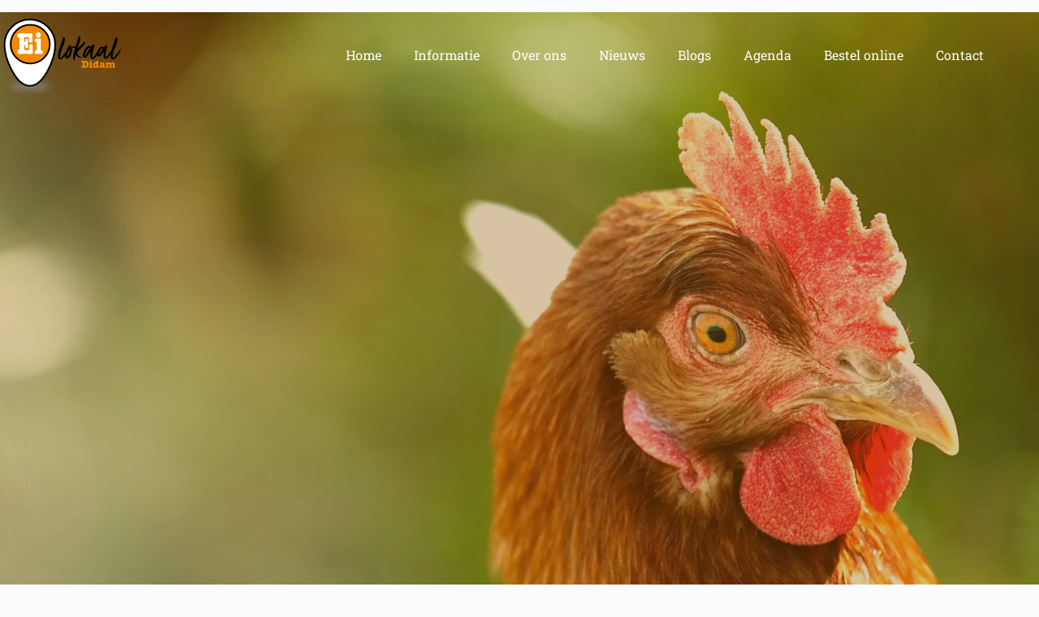

--- FILE ---
content_type: text/html; charset=UTF-8
request_url: https://www.eilokaal.nl/
body_size: 67672
content:
<!DOCTYPE html>
<html lang="nl-NL">
<head><meta charset="UTF-8"><script>if(navigator.userAgent.match(/MSIE|Internet Explorer/i)||navigator.userAgent.match(/Trident\/7\..*?rv:11/i)){var href=document.location.href;if(!href.match(/[?&]nowprocket/)){if(href.indexOf("?")==-1){if(href.indexOf("#")==-1){document.location.href=href+"?nowprocket=1"}else{document.location.href=href.replace("#","?nowprocket=1#")}}else{if(href.indexOf("#")==-1){document.location.href=href+"&nowprocket=1"}else{document.location.href=href.replace("#","&nowprocket=1#")}}}}</script><script>(()=>{class RocketLazyLoadScripts{constructor(){this.v="2.0.4",this.userEvents=["keydown","keyup","mousedown","mouseup","mousemove","mouseover","mouseout","touchmove","touchstart","touchend","touchcancel","wheel","click","dblclick","input"],this.attributeEvents=["onblur","onclick","oncontextmenu","ondblclick","onfocus","onmousedown","onmouseenter","onmouseleave","onmousemove","onmouseout","onmouseover","onmouseup","onmousewheel","onscroll","onsubmit"]}async t(){this.i(),this.o(),/iP(ad|hone)/.test(navigator.userAgent)&&this.h(),this.u(),this.l(this),this.m(),this.k(this),this.p(this),this._(),await Promise.all([this.R(),this.L()]),this.lastBreath=Date.now(),this.S(this),this.P(),this.D(),this.O(),this.M(),await this.C(this.delayedScripts.normal),await this.C(this.delayedScripts.defer),await this.C(this.delayedScripts.async),await this.T(),await this.F(),await this.j(),await this.A(),window.dispatchEvent(new Event("rocket-allScriptsLoaded")),this.everythingLoaded=!0,this.lastTouchEnd&&await new Promise(t=>setTimeout(t,500-Date.now()+this.lastTouchEnd)),this.I(),this.H(),this.U(),this.W()}i(){this.CSPIssue=sessionStorage.getItem("rocketCSPIssue"),document.addEventListener("securitypolicyviolation",t=>{this.CSPIssue||"script-src-elem"!==t.violatedDirective||"data"!==t.blockedURI||(this.CSPIssue=!0,sessionStorage.setItem("rocketCSPIssue",!0))},{isRocket:!0})}o(){window.addEventListener("pageshow",t=>{this.persisted=t.persisted,this.realWindowLoadedFired=!0},{isRocket:!0}),window.addEventListener("pagehide",()=>{this.onFirstUserAction=null},{isRocket:!0})}h(){let t;function e(e){t=e}window.addEventListener("touchstart",e,{isRocket:!0}),window.addEventListener("touchend",function i(o){o.changedTouches[0]&&t.changedTouches[0]&&Math.abs(o.changedTouches[0].pageX-t.changedTouches[0].pageX)<10&&Math.abs(o.changedTouches[0].pageY-t.changedTouches[0].pageY)<10&&o.timeStamp-t.timeStamp<200&&(window.removeEventListener("touchstart",e,{isRocket:!0}),window.removeEventListener("touchend",i,{isRocket:!0}),"INPUT"===o.target.tagName&&"text"===o.target.type||(o.target.dispatchEvent(new TouchEvent("touchend",{target:o.target,bubbles:!0})),o.target.dispatchEvent(new MouseEvent("mouseover",{target:o.target,bubbles:!0})),o.target.dispatchEvent(new PointerEvent("click",{target:o.target,bubbles:!0,cancelable:!0,detail:1,clientX:o.changedTouches[0].clientX,clientY:o.changedTouches[0].clientY})),event.preventDefault()))},{isRocket:!0})}q(t){this.userActionTriggered||("mousemove"!==t.type||this.firstMousemoveIgnored?"keyup"===t.type||"mouseover"===t.type||"mouseout"===t.type||(this.userActionTriggered=!0,this.onFirstUserAction&&this.onFirstUserAction()):this.firstMousemoveIgnored=!0),"click"===t.type&&t.preventDefault(),t.stopPropagation(),t.stopImmediatePropagation(),"touchstart"===this.lastEvent&&"touchend"===t.type&&(this.lastTouchEnd=Date.now()),"click"===t.type&&(this.lastTouchEnd=0),this.lastEvent=t.type,t.composedPath&&t.composedPath()[0].getRootNode()instanceof ShadowRoot&&(t.rocketTarget=t.composedPath()[0]),this.savedUserEvents.push(t)}u(){this.savedUserEvents=[],this.userEventHandler=this.q.bind(this),this.userEvents.forEach(t=>window.addEventListener(t,this.userEventHandler,{passive:!1,isRocket:!0})),document.addEventListener("visibilitychange",this.userEventHandler,{isRocket:!0})}U(){this.userEvents.forEach(t=>window.removeEventListener(t,this.userEventHandler,{passive:!1,isRocket:!0})),document.removeEventListener("visibilitychange",this.userEventHandler,{isRocket:!0}),this.savedUserEvents.forEach(t=>{(t.rocketTarget||t.target).dispatchEvent(new window[t.constructor.name](t.type,t))})}m(){const t="return false",e=Array.from(this.attributeEvents,t=>"data-rocket-"+t),i="["+this.attributeEvents.join("],[")+"]",o="[data-rocket-"+this.attributeEvents.join("],[data-rocket-")+"]",s=(e,i,o)=>{o&&o!==t&&(e.setAttribute("data-rocket-"+i,o),e["rocket"+i]=new Function("event",o),e.setAttribute(i,t))};new MutationObserver(t=>{for(const n of t)"attributes"===n.type&&(n.attributeName.startsWith("data-rocket-")||this.everythingLoaded?n.attributeName.startsWith("data-rocket-")&&this.everythingLoaded&&this.N(n.target,n.attributeName.substring(12)):s(n.target,n.attributeName,n.target.getAttribute(n.attributeName))),"childList"===n.type&&n.addedNodes.forEach(t=>{if(t.nodeType===Node.ELEMENT_NODE)if(this.everythingLoaded)for(const i of[t,...t.querySelectorAll(o)])for(const t of i.getAttributeNames())e.includes(t)&&this.N(i,t.substring(12));else for(const e of[t,...t.querySelectorAll(i)])for(const t of e.getAttributeNames())this.attributeEvents.includes(t)&&s(e,t,e.getAttribute(t))})}).observe(document,{subtree:!0,childList:!0,attributeFilter:[...this.attributeEvents,...e]})}I(){this.attributeEvents.forEach(t=>{document.querySelectorAll("[data-rocket-"+t+"]").forEach(e=>{this.N(e,t)})})}N(t,e){const i=t.getAttribute("data-rocket-"+e);i&&(t.setAttribute(e,i),t.removeAttribute("data-rocket-"+e))}k(t){Object.defineProperty(HTMLElement.prototype,"onclick",{get(){return this.rocketonclick||null},set(e){this.rocketonclick=e,this.setAttribute(t.everythingLoaded?"onclick":"data-rocket-onclick","this.rocketonclick(event)")}})}S(t){function e(e,i){let o=e[i];e[i]=null,Object.defineProperty(e,i,{get:()=>o,set(s){t.everythingLoaded?o=s:e["rocket"+i]=o=s}})}e(document,"onreadystatechange"),e(window,"onload"),e(window,"onpageshow");try{Object.defineProperty(document,"readyState",{get:()=>t.rocketReadyState,set(e){t.rocketReadyState=e},configurable:!0}),document.readyState="loading"}catch(t){console.log("WPRocket DJE readyState conflict, bypassing")}}l(t){this.originalAddEventListener=EventTarget.prototype.addEventListener,this.originalRemoveEventListener=EventTarget.prototype.removeEventListener,this.savedEventListeners=[],EventTarget.prototype.addEventListener=function(e,i,o){o&&o.isRocket||!t.B(e,this)&&!t.userEvents.includes(e)||t.B(e,this)&&!t.userActionTriggered||e.startsWith("rocket-")||t.everythingLoaded?t.originalAddEventListener.call(this,e,i,o):(t.savedEventListeners.push({target:this,remove:!1,type:e,func:i,options:o}),"mouseenter"!==e&&"mouseleave"!==e||t.originalAddEventListener.call(this,e,t.savedUserEvents.push,o))},EventTarget.prototype.removeEventListener=function(e,i,o){o&&o.isRocket||!t.B(e,this)&&!t.userEvents.includes(e)||t.B(e,this)&&!t.userActionTriggered||e.startsWith("rocket-")||t.everythingLoaded?t.originalRemoveEventListener.call(this,e,i,o):t.savedEventListeners.push({target:this,remove:!0,type:e,func:i,options:o})}}J(t,e){this.savedEventListeners=this.savedEventListeners.filter(i=>{let o=i.type,s=i.target||window;return e!==o||t!==s||(this.B(o,s)&&(i.type="rocket-"+o),this.$(i),!1)})}H(){EventTarget.prototype.addEventListener=this.originalAddEventListener,EventTarget.prototype.removeEventListener=this.originalRemoveEventListener,this.savedEventListeners.forEach(t=>this.$(t))}$(t){t.remove?this.originalRemoveEventListener.call(t.target,t.type,t.func,t.options):this.originalAddEventListener.call(t.target,t.type,t.func,t.options)}p(t){let e;function i(e){return t.everythingLoaded?e:e.split(" ").map(t=>"load"===t||t.startsWith("load.")?"rocket-jquery-load":t).join(" ")}function o(o){function s(e){const s=o.fn[e];o.fn[e]=o.fn.init.prototype[e]=function(){return this[0]===window&&t.userActionTriggered&&("string"==typeof arguments[0]||arguments[0]instanceof String?arguments[0]=i(arguments[0]):"object"==typeof arguments[0]&&Object.keys(arguments[0]).forEach(t=>{const e=arguments[0][t];delete arguments[0][t],arguments[0][i(t)]=e})),s.apply(this,arguments),this}}if(o&&o.fn&&!t.allJQueries.includes(o)){const e={DOMContentLoaded:[],"rocket-DOMContentLoaded":[]};for(const t in e)document.addEventListener(t,()=>{e[t].forEach(t=>t())},{isRocket:!0});o.fn.ready=o.fn.init.prototype.ready=function(i){function s(){parseInt(o.fn.jquery)>2?setTimeout(()=>i.bind(document)(o)):i.bind(document)(o)}return"function"==typeof i&&(t.realDomReadyFired?!t.userActionTriggered||t.fauxDomReadyFired?s():e["rocket-DOMContentLoaded"].push(s):e.DOMContentLoaded.push(s)),o([])},s("on"),s("one"),s("off"),t.allJQueries.push(o)}e=o}t.allJQueries=[],o(window.jQuery),Object.defineProperty(window,"jQuery",{get:()=>e,set(t){o(t)}})}P(){const t=new Map;document.write=document.writeln=function(e){const i=document.currentScript,o=document.createRange(),s=i.parentElement;let n=t.get(i);void 0===n&&(n=i.nextSibling,t.set(i,n));const c=document.createDocumentFragment();o.setStart(c,0),c.appendChild(o.createContextualFragment(e)),s.insertBefore(c,n)}}async R(){return new Promise(t=>{this.userActionTriggered?t():this.onFirstUserAction=t})}async L(){return new Promise(t=>{document.addEventListener("DOMContentLoaded",()=>{this.realDomReadyFired=!0,t()},{isRocket:!0})})}async j(){return this.realWindowLoadedFired?Promise.resolve():new Promise(t=>{window.addEventListener("load",t,{isRocket:!0})})}M(){this.pendingScripts=[];this.scriptsMutationObserver=new MutationObserver(t=>{for(const e of t)e.addedNodes.forEach(t=>{"SCRIPT"!==t.tagName||t.noModule||t.isWPRocket||this.pendingScripts.push({script:t,promise:new Promise(e=>{const i=()=>{const i=this.pendingScripts.findIndex(e=>e.script===t);i>=0&&this.pendingScripts.splice(i,1),e()};t.addEventListener("load",i,{isRocket:!0}),t.addEventListener("error",i,{isRocket:!0}),setTimeout(i,1e3)})})})}),this.scriptsMutationObserver.observe(document,{childList:!0,subtree:!0})}async F(){await this.X(),this.pendingScripts.length?(await this.pendingScripts[0].promise,await this.F()):this.scriptsMutationObserver.disconnect()}D(){this.delayedScripts={normal:[],async:[],defer:[]},document.querySelectorAll("script[type$=rocketlazyloadscript]").forEach(t=>{t.hasAttribute("data-rocket-src")?t.hasAttribute("async")&&!1!==t.async?this.delayedScripts.async.push(t):t.hasAttribute("defer")&&!1!==t.defer||"module"===t.getAttribute("data-rocket-type")?this.delayedScripts.defer.push(t):this.delayedScripts.normal.push(t):this.delayedScripts.normal.push(t)})}async _(){await this.L();let t=[];document.querySelectorAll("script[type$=rocketlazyloadscript][data-rocket-src]").forEach(e=>{let i=e.getAttribute("data-rocket-src");if(i&&!i.startsWith("data:")){i.startsWith("//")&&(i=location.protocol+i);try{const o=new URL(i).origin;o!==location.origin&&t.push({src:o,crossOrigin:e.crossOrigin||"module"===e.getAttribute("data-rocket-type")})}catch(t){}}}),t=[...new Map(t.map(t=>[JSON.stringify(t),t])).values()],this.Y(t,"preconnect")}async G(t){if(await this.K(),!0!==t.noModule||!("noModule"in HTMLScriptElement.prototype))return new Promise(e=>{let i;function o(){(i||t).setAttribute("data-rocket-status","executed"),e()}try{if(navigator.userAgent.includes("Firefox/")||""===navigator.vendor||this.CSPIssue)i=document.createElement("script"),[...t.attributes].forEach(t=>{let e=t.nodeName;"type"!==e&&("data-rocket-type"===e&&(e="type"),"data-rocket-src"===e&&(e="src"),i.setAttribute(e,t.nodeValue))}),t.text&&(i.text=t.text),t.nonce&&(i.nonce=t.nonce),i.hasAttribute("src")?(i.addEventListener("load",o,{isRocket:!0}),i.addEventListener("error",()=>{i.setAttribute("data-rocket-status","failed-network"),e()},{isRocket:!0}),setTimeout(()=>{i.isConnected||e()},1)):(i.text=t.text,o()),i.isWPRocket=!0,t.parentNode.replaceChild(i,t);else{const i=t.getAttribute("data-rocket-type"),s=t.getAttribute("data-rocket-src");i?(t.type=i,t.removeAttribute("data-rocket-type")):t.removeAttribute("type"),t.addEventListener("load",o,{isRocket:!0}),t.addEventListener("error",i=>{this.CSPIssue&&i.target.src.startsWith("data:")?(console.log("WPRocket: CSP fallback activated"),t.removeAttribute("src"),this.G(t).then(e)):(t.setAttribute("data-rocket-status","failed-network"),e())},{isRocket:!0}),s?(t.fetchPriority="high",t.removeAttribute("data-rocket-src"),t.src=s):t.src="data:text/javascript;base64,"+window.btoa(unescape(encodeURIComponent(t.text)))}}catch(i){t.setAttribute("data-rocket-status","failed-transform"),e()}});t.setAttribute("data-rocket-status","skipped")}async C(t){const e=t.shift();return e?(e.isConnected&&await this.G(e),this.C(t)):Promise.resolve()}O(){this.Y([...this.delayedScripts.normal,...this.delayedScripts.defer,...this.delayedScripts.async],"preload")}Y(t,e){this.trash=this.trash||[];let i=!0;var o=document.createDocumentFragment();t.forEach(t=>{const s=t.getAttribute&&t.getAttribute("data-rocket-src")||t.src;if(s&&!s.startsWith("data:")){const n=document.createElement("link");n.href=s,n.rel=e,"preconnect"!==e&&(n.as="script",n.fetchPriority=i?"high":"low"),t.getAttribute&&"module"===t.getAttribute("data-rocket-type")&&(n.crossOrigin=!0),t.crossOrigin&&(n.crossOrigin=t.crossOrigin),t.integrity&&(n.integrity=t.integrity),t.nonce&&(n.nonce=t.nonce),o.appendChild(n),this.trash.push(n),i=!1}}),document.head.appendChild(o)}W(){this.trash.forEach(t=>t.remove())}async T(){try{document.readyState="interactive"}catch(t){}this.fauxDomReadyFired=!0;try{await this.K(),this.J(document,"readystatechange"),document.dispatchEvent(new Event("rocket-readystatechange")),await this.K(),document.rocketonreadystatechange&&document.rocketonreadystatechange(),await this.K(),this.J(document,"DOMContentLoaded"),document.dispatchEvent(new Event("rocket-DOMContentLoaded")),await this.K(),this.J(window,"DOMContentLoaded"),window.dispatchEvent(new Event("rocket-DOMContentLoaded"))}catch(t){console.error(t)}}async A(){try{document.readyState="complete"}catch(t){}try{await this.K(),this.J(document,"readystatechange"),document.dispatchEvent(new Event("rocket-readystatechange")),await this.K(),document.rocketonreadystatechange&&document.rocketonreadystatechange(),await this.K(),this.J(window,"load"),window.dispatchEvent(new Event("rocket-load")),await this.K(),window.rocketonload&&window.rocketonload(),await this.K(),this.allJQueries.forEach(t=>t(window).trigger("rocket-jquery-load")),await this.K(),this.J(window,"pageshow");const t=new Event("rocket-pageshow");t.persisted=this.persisted,window.dispatchEvent(t),await this.K(),window.rocketonpageshow&&window.rocketonpageshow({persisted:this.persisted})}catch(t){console.error(t)}}async K(){Date.now()-this.lastBreath>45&&(await this.X(),this.lastBreath=Date.now())}async X(){return document.hidden?new Promise(t=>setTimeout(t)):new Promise(t=>requestAnimationFrame(t))}B(t,e){return e===document&&"readystatechange"===t||(e===document&&"DOMContentLoaded"===t||(e===window&&"DOMContentLoaded"===t||(e===window&&"load"===t||e===window&&"pageshow"===t)))}static run(){(new RocketLazyLoadScripts).t()}}RocketLazyLoadScripts.run()})();</script>
    
    <link rel="profile" href="https://gmpg.org/xfn/11">
    <link rel="pingback" href="https://www.eilokaal.nl/xmlrpc.php">
	<meta name='robots' content='index, follow, max-image-preview:large, max-snippet:-1, max-video-preview:-1' />
	<style>img:is([sizes="auto" i], [sizes^="auto," i]) { contain-intrinsic-size: 3000px 1500px }</style>
	
	<!-- This site is optimized with the Yoast SEO plugin v26.8 - https://yoast.com/product/yoast-seo-wordpress/ -->
	<title>Home - Eilokaal</title>
<link data-rocket-prefetch href="https://www.google-analytics.com" rel="dns-prefetch">
<link data-rocket-prefetch href="https://www.googletagmanager.com" rel="dns-prefetch">
<link data-rocket-prefetch href="https://fonts.bunny.net" rel="dns-prefetch"><link rel="preload" data-rocket-preload as="image" imagesrcset="https://www.eilokaal.nl/wp-content/uploads/brizy/imgs/daglicht-plafond-549x366x0x38x549x290x1641895765.jpg 1x, https://www.eilokaal.nl/wp-content/uploads/brizy/imgs/daglicht-plafond-1098x732x0x76x1098x580x1641895765.jpg 2x" media="(min-width: 992px)" fetchpriority="high"><link rel="preload" data-rocket-preload as="image" imagesrcset="https://www.eilokaal.nl/wp-content/uploads/brizy/imgs/daglicht-plafond-376x251x0x26x376x198x1641895765.jpg 1x, https://www.eilokaal.nl/wp-content/uploads/brizy/imgs/daglicht-plafond-752x502x0x52x752x396x1641895765.jpg 2x" media="(min-width: 768px)" fetchpriority="high">
	<meta name="description" content="Wil jij een website laten realiseren? Onze websites blinken uit in het gebruikersgemak en de kwaliteit. Meer weten? Kom eens langs!" />
	<link rel="canonical" href="https://www.eilokaal.nl/" />
	<meta property="og:locale" content="nl_NL" />
	<meta property="og:type" content="website" />
	<meta property="og:title" content="Home - Eilokaal" />
	<meta property="og:description" content="Wil jij een website laten realiseren? Onze websites blinken uit in het gebruikersgemak en de kwaliteit. Meer weten? Kom eens langs!" />
	<meta property="og:url" content="https://www.eilokaal.nl/" />
	<meta property="og:site_name" content="Eilokaal" />
	<meta property="article:publisher" content="https://www.facebook.com/EilokaalDidam/" />
	<meta property="article:modified_time" content="2026-01-21T08:07:22+00:00" />
	<meta property="og:image" content="https://www.eilokaal.nl/wp-content/uploads/2021/12/Eilokaal_PMS-1.svg" />
	<meta name="twitter:card" content="summary_large_image" />
	<script type="application/ld+json" class="yoast-schema-graph">{"@context":"https://schema.org","@graph":[{"@type":"WebPage","@id":"https://www.eilokaal.nl/","url":"https://www.eilokaal.nl/","name":"Home - Eilokaal","isPartOf":{"@id":"https://www.eilokaal.nl/#website"},"about":{"@id":"https://www.eilokaal.nl/#organization"},"primaryImageOfPage":{"@id":"https://www.eilokaal.nl/#primaryimage"},"image":{"@id":"https://www.eilokaal.nl/#primaryimage"},"thumbnailUrl":"https://www.eilokaal.nl/wp-content/uploads/2021/12/Eilokaal_PMS-1.svg","datePublished":"2021-09-07T12:18:57+00:00","dateModified":"2026-01-21T08:07:22+00:00","description":"Wil jij een website laten realiseren? Onze websites blinken uit in het gebruikersgemak en de kwaliteit. Meer weten? Kom eens langs!","breadcrumb":{"@id":"https://www.eilokaal.nl/#breadcrumb"},"inLanguage":"nl-NL","potentialAction":[{"@type":"ReadAction","target":["https://www.eilokaal.nl/"]}]},{"@type":"ImageObject","inLanguage":"nl-NL","@id":"https://www.eilokaal.nl/#primaryimage","url":"https://www.eilokaal.nl/wp-content/uploads/2021/12/Eilokaal_PMS-1.svg","contentUrl":"https://www.eilokaal.nl/wp-content/uploads/2021/12/Eilokaal_PMS-1.svg"},{"@type":"BreadcrumbList","@id":"https://www.eilokaal.nl/#breadcrumb","itemListElement":[{"@type":"ListItem","position":1,"name":"Home"}]},{"@type":"WebSite","@id":"https://www.eilokaal.nl/#website","url":"https://www.eilokaal.nl/","name":"EiLokaal Didam","description":"Waar gebruikersgemak en kwaliteit samenkomt","publisher":{"@id":"https://www.eilokaal.nl/#organization"},"potentialAction":[{"@type":"SearchAction","target":{"@type":"EntryPoint","urlTemplate":"https://www.eilokaal.nl/?s={search_term_string}"},"query-input":{"@type":"PropertyValueSpecification","valueRequired":true,"valueName":"search_term_string"}}],"inLanguage":"nl-NL"},{"@type":"Organization","@id":"https://www.eilokaal.nl/#organization","name":"EiLokaal Didam","url":"https://www.eilokaal.nl/","logo":{"@type":"ImageObject","inLanguage":"nl-NL","@id":"https://www.eilokaal.nl/#/schema/logo/image/","url":"https://www.eilokaal.nl/wp-content/uploads/2023/06/Ontwerp-zonder-titel-7.png","contentUrl":"https://www.eilokaal.nl/wp-content/uploads/2023/06/Ontwerp-zonder-titel-7.png","width":1080,"height":1080,"caption":"EiLokaal Didam"},"image":{"@id":"https://www.eilokaal.nl/#/schema/logo/image/"},"sameAs":["https://www.facebook.com/EilokaalDidam/"]}]}</script>
	<!-- / Yoast SEO plugin. -->


<link rel='dns-prefetch' href='//fonts.bunny.net' />

<link rel="alternate" type="application/rss+xml" title="Eilokaal &raquo; feed" href="https://www.eilokaal.nl/feed/" />
<link rel="alternate" type="application/rss+xml" title="Eilokaal &raquo; reacties feed" href="https://www.eilokaal.nl/comments/feed/" />
<link data-minify="1" rel='stylesheet' id='blocksy-dynamic-global-css' href='https://www.eilokaal.nl/wp-content/cache/min/1/wp-content/uploads/blocksy/css/global.css?ver=1768984167' media='all' />
<link rel='stylesheet' id='wp-block-library-css' href='https://www.eilokaal.nl/wp-includes/css/dist/block-library/style.min.css?ver=6.8.3' media='all' />
<style id='global-styles-inline-css'>
:root{--wp--preset--aspect-ratio--square: 1;--wp--preset--aspect-ratio--4-3: 4/3;--wp--preset--aspect-ratio--3-4: 3/4;--wp--preset--aspect-ratio--3-2: 3/2;--wp--preset--aspect-ratio--2-3: 2/3;--wp--preset--aspect-ratio--16-9: 16/9;--wp--preset--aspect-ratio--9-16: 9/16;--wp--preset--color--black: #000000;--wp--preset--color--cyan-bluish-gray: #abb8c3;--wp--preset--color--white: #ffffff;--wp--preset--color--pale-pink: #f78da7;--wp--preset--color--vivid-red: #cf2e2e;--wp--preset--color--luminous-vivid-orange: #ff6900;--wp--preset--color--luminous-vivid-amber: #fcb900;--wp--preset--color--light-green-cyan: #7bdcb5;--wp--preset--color--vivid-green-cyan: #00d084;--wp--preset--color--pale-cyan-blue: #8ed1fc;--wp--preset--color--vivid-cyan-blue: #0693e3;--wp--preset--color--vivid-purple: #9b51e0;--wp--preset--color--palette-color-1: var(--theme-palette-color-1, #2872fa);--wp--preset--color--palette-color-2: var(--theme-palette-color-2, #1559ed);--wp--preset--color--palette-color-3: var(--theme-palette-color-3, #3A4F66);--wp--preset--color--palette-color-4: var(--theme-palette-color-4, #192a3d);--wp--preset--color--palette-color-5: var(--theme-palette-color-5, #e1e8ed);--wp--preset--color--palette-color-6: var(--theme-palette-color-6, #f2f5f7);--wp--preset--color--palette-color-7: var(--theme-palette-color-7, #FAFBFC);--wp--preset--color--palette-color-8: var(--theme-palette-color-8, #ffffff);--wp--preset--gradient--vivid-cyan-blue-to-vivid-purple: linear-gradient(135deg,rgba(6,147,227,1) 0%,rgb(155,81,224) 100%);--wp--preset--gradient--light-green-cyan-to-vivid-green-cyan: linear-gradient(135deg,rgb(122,220,180) 0%,rgb(0,208,130) 100%);--wp--preset--gradient--luminous-vivid-amber-to-luminous-vivid-orange: linear-gradient(135deg,rgba(252,185,0,1) 0%,rgba(255,105,0,1) 100%);--wp--preset--gradient--luminous-vivid-orange-to-vivid-red: linear-gradient(135deg,rgba(255,105,0,1) 0%,rgb(207,46,46) 100%);--wp--preset--gradient--very-light-gray-to-cyan-bluish-gray: linear-gradient(135deg,rgb(238,238,238) 0%,rgb(169,184,195) 100%);--wp--preset--gradient--cool-to-warm-spectrum: linear-gradient(135deg,rgb(74,234,220) 0%,rgb(151,120,209) 20%,rgb(207,42,186) 40%,rgb(238,44,130) 60%,rgb(251,105,98) 80%,rgb(254,248,76) 100%);--wp--preset--gradient--blush-light-purple: linear-gradient(135deg,rgb(255,206,236) 0%,rgb(152,150,240) 100%);--wp--preset--gradient--blush-bordeaux: linear-gradient(135deg,rgb(254,205,165) 0%,rgb(254,45,45) 50%,rgb(107,0,62) 100%);--wp--preset--gradient--luminous-dusk: linear-gradient(135deg,rgb(255,203,112) 0%,rgb(199,81,192) 50%,rgb(65,88,208) 100%);--wp--preset--gradient--pale-ocean: linear-gradient(135deg,rgb(255,245,203) 0%,rgb(182,227,212) 50%,rgb(51,167,181) 100%);--wp--preset--gradient--electric-grass: linear-gradient(135deg,rgb(202,248,128) 0%,rgb(113,206,126) 100%);--wp--preset--gradient--midnight: linear-gradient(135deg,rgb(2,3,129) 0%,rgb(40,116,252) 100%);--wp--preset--gradient--juicy-peach: linear-gradient(to right, #ffecd2 0%, #fcb69f 100%);--wp--preset--gradient--young-passion: linear-gradient(to right, #ff8177 0%, #ff867a 0%, #ff8c7f 21%, #f99185 52%, #cf556c 78%, #b12a5b 100%);--wp--preset--gradient--true-sunset: linear-gradient(to right, #fa709a 0%, #fee140 100%);--wp--preset--gradient--morpheus-den: linear-gradient(to top, #30cfd0 0%, #330867 100%);--wp--preset--gradient--plum-plate: linear-gradient(135deg, #667eea 0%, #764ba2 100%);--wp--preset--gradient--aqua-splash: linear-gradient(15deg, #13547a 0%, #80d0c7 100%);--wp--preset--gradient--love-kiss: linear-gradient(to top, #ff0844 0%, #ffb199 100%);--wp--preset--gradient--new-retrowave: linear-gradient(to top, #3b41c5 0%, #a981bb 49%, #ffc8a9 100%);--wp--preset--gradient--plum-bath: linear-gradient(to top, #cc208e 0%, #6713d2 100%);--wp--preset--gradient--high-flight: linear-gradient(to right, #0acffe 0%, #495aff 100%);--wp--preset--gradient--teen-party: linear-gradient(-225deg, #FF057C 0%, #8D0B93 50%, #321575 100%);--wp--preset--gradient--fabled-sunset: linear-gradient(-225deg, #231557 0%, #44107A 29%, #FF1361 67%, #FFF800 100%);--wp--preset--gradient--arielle-smile: radial-gradient(circle 248px at center, #16d9e3 0%, #30c7ec 47%, #46aef7 100%);--wp--preset--gradient--itmeo-branding: linear-gradient(180deg, #2af598 0%, #009efd 100%);--wp--preset--gradient--deep-blue: linear-gradient(to right, #6a11cb 0%, #2575fc 100%);--wp--preset--gradient--strong-bliss: linear-gradient(to right, #f78ca0 0%, #f9748f 19%, #fd868c 60%, #fe9a8b 100%);--wp--preset--gradient--sweet-period: linear-gradient(to top, #3f51b1 0%, #5a55ae 13%, #7b5fac 25%, #8f6aae 38%, #a86aa4 50%, #cc6b8e 62%, #f18271 75%, #f3a469 87%, #f7c978 100%);--wp--preset--gradient--purple-division: linear-gradient(to top, #7028e4 0%, #e5b2ca 100%);--wp--preset--gradient--cold-evening: linear-gradient(to top, #0c3483 0%, #a2b6df 100%, #6b8cce 100%, #a2b6df 100%);--wp--preset--gradient--mountain-rock: linear-gradient(to right, #868f96 0%, #596164 100%);--wp--preset--gradient--desert-hump: linear-gradient(to top, #c79081 0%, #dfa579 100%);--wp--preset--gradient--ethernal-constance: linear-gradient(to top, #09203f 0%, #537895 100%);--wp--preset--gradient--happy-memories: linear-gradient(-60deg, #ff5858 0%, #f09819 100%);--wp--preset--gradient--grown-early: linear-gradient(to top, #0ba360 0%, #3cba92 100%);--wp--preset--gradient--morning-salad: linear-gradient(-225deg, #B7F8DB 0%, #50A7C2 100%);--wp--preset--gradient--night-call: linear-gradient(-225deg, #AC32E4 0%, #7918F2 48%, #4801FF 100%);--wp--preset--gradient--mind-crawl: linear-gradient(-225deg, #473B7B 0%, #3584A7 51%, #30D2BE 100%);--wp--preset--gradient--angel-care: linear-gradient(-225deg, #FFE29F 0%, #FFA99F 48%, #FF719A 100%);--wp--preset--gradient--juicy-cake: linear-gradient(to top, #e14fad 0%, #f9d423 100%);--wp--preset--gradient--rich-metal: linear-gradient(to right, #d7d2cc 0%, #304352 100%);--wp--preset--gradient--mole-hall: linear-gradient(-20deg, #616161 0%, #9bc5c3 100%);--wp--preset--gradient--cloudy-knoxville: linear-gradient(120deg, #fdfbfb 0%, #ebedee 100%);--wp--preset--gradient--soft-grass: linear-gradient(to top, #c1dfc4 0%, #deecdd 100%);--wp--preset--gradient--saint-petersburg: linear-gradient(135deg, #f5f7fa 0%, #c3cfe2 100%);--wp--preset--gradient--everlasting-sky: linear-gradient(135deg, #fdfcfb 0%, #e2d1c3 100%);--wp--preset--gradient--kind-steel: linear-gradient(-20deg, #e9defa 0%, #fbfcdb 100%);--wp--preset--gradient--over-sun: linear-gradient(60deg, #abecd6 0%, #fbed96 100%);--wp--preset--gradient--premium-white: linear-gradient(to top, #d5d4d0 0%, #d5d4d0 1%, #eeeeec 31%, #efeeec 75%, #e9e9e7 100%);--wp--preset--gradient--clean-mirror: linear-gradient(45deg, #93a5cf 0%, #e4efe9 100%);--wp--preset--gradient--wild-apple: linear-gradient(to top, #d299c2 0%, #fef9d7 100%);--wp--preset--gradient--snow-again: linear-gradient(to top, #e6e9f0 0%, #eef1f5 100%);--wp--preset--gradient--confident-cloud: linear-gradient(to top, #dad4ec 0%, #dad4ec 1%, #f3e7e9 100%);--wp--preset--gradient--glass-water: linear-gradient(to top, #dfe9f3 0%, white 100%);--wp--preset--gradient--perfect-white: linear-gradient(-225deg, #E3FDF5 0%, #FFE6FA 100%);--wp--preset--font-size--small: 13px;--wp--preset--font-size--medium: 20px;--wp--preset--font-size--large: clamp(22px, 1.375rem + ((1vw - 3.2px) * 0.625), 30px);--wp--preset--font-size--x-large: clamp(30px, 1.875rem + ((1vw - 3.2px) * 1.563), 50px);--wp--preset--font-size--xx-large: clamp(45px, 2.813rem + ((1vw - 3.2px) * 2.734), 80px);--wp--preset--spacing--20: 0.44rem;--wp--preset--spacing--30: 0.67rem;--wp--preset--spacing--40: 1rem;--wp--preset--spacing--50: 1.5rem;--wp--preset--spacing--60: 2.25rem;--wp--preset--spacing--70: 3.38rem;--wp--preset--spacing--80: 5.06rem;--wp--preset--shadow--natural: 6px 6px 9px rgba(0, 0, 0, 0.2);--wp--preset--shadow--deep: 12px 12px 50px rgba(0, 0, 0, 0.4);--wp--preset--shadow--sharp: 6px 6px 0px rgba(0, 0, 0, 0.2);--wp--preset--shadow--outlined: 6px 6px 0px -3px rgba(255, 255, 255, 1), 6px 6px rgba(0, 0, 0, 1);--wp--preset--shadow--crisp: 6px 6px 0px rgba(0, 0, 0, 1);}:root { --wp--style--global--content-size: var(--theme-block-max-width);--wp--style--global--wide-size: var(--theme-block-wide-max-width); }:where(body) { margin: 0; }.wp-site-blocks > .alignleft { float: left; margin-right: 2em; }.wp-site-blocks > .alignright { float: right; margin-left: 2em; }.wp-site-blocks > .aligncenter { justify-content: center; margin-left: auto; margin-right: auto; }:where(.wp-site-blocks) > * { margin-block-start: var(--theme-content-spacing); margin-block-end: 0; }:where(.wp-site-blocks) > :first-child { margin-block-start: 0; }:where(.wp-site-blocks) > :last-child { margin-block-end: 0; }:root { --wp--style--block-gap: var(--theme-content-spacing); }:root :where(.is-layout-flow) > :first-child{margin-block-start: 0;}:root :where(.is-layout-flow) > :last-child{margin-block-end: 0;}:root :where(.is-layout-flow) > *{margin-block-start: var(--theme-content-spacing);margin-block-end: 0;}:root :where(.is-layout-constrained) > :first-child{margin-block-start: 0;}:root :where(.is-layout-constrained) > :last-child{margin-block-end: 0;}:root :where(.is-layout-constrained) > *{margin-block-start: var(--theme-content-spacing);margin-block-end: 0;}:root :where(.is-layout-flex){gap: var(--theme-content-spacing);}:root :where(.is-layout-grid){gap: var(--theme-content-spacing);}.is-layout-flow > .alignleft{float: left;margin-inline-start: 0;margin-inline-end: 2em;}.is-layout-flow > .alignright{float: right;margin-inline-start: 2em;margin-inline-end: 0;}.is-layout-flow > .aligncenter{margin-left: auto !important;margin-right: auto !important;}.is-layout-constrained > .alignleft{float: left;margin-inline-start: 0;margin-inline-end: 2em;}.is-layout-constrained > .alignright{float: right;margin-inline-start: 2em;margin-inline-end: 0;}.is-layout-constrained > .aligncenter{margin-left: auto !important;margin-right: auto !important;}.is-layout-constrained > :where(:not(.alignleft):not(.alignright):not(.alignfull)){max-width: var(--wp--style--global--content-size);margin-left: auto !important;margin-right: auto !important;}.is-layout-constrained > .alignwide{max-width: var(--wp--style--global--wide-size);}body .is-layout-flex{display: flex;}.is-layout-flex{flex-wrap: wrap;align-items: center;}.is-layout-flex > :is(*, div){margin: 0;}body .is-layout-grid{display: grid;}.is-layout-grid > :is(*, div){margin: 0;}body{padding-top: 0px;padding-right: 0px;padding-bottom: 0px;padding-left: 0px;}.has-black-color{color: var(--wp--preset--color--black) !important;}.has-cyan-bluish-gray-color{color: var(--wp--preset--color--cyan-bluish-gray) !important;}.has-white-color{color: var(--wp--preset--color--white) !important;}.has-pale-pink-color{color: var(--wp--preset--color--pale-pink) !important;}.has-vivid-red-color{color: var(--wp--preset--color--vivid-red) !important;}.has-luminous-vivid-orange-color{color: var(--wp--preset--color--luminous-vivid-orange) !important;}.has-luminous-vivid-amber-color{color: var(--wp--preset--color--luminous-vivid-amber) !important;}.has-light-green-cyan-color{color: var(--wp--preset--color--light-green-cyan) !important;}.has-vivid-green-cyan-color{color: var(--wp--preset--color--vivid-green-cyan) !important;}.has-pale-cyan-blue-color{color: var(--wp--preset--color--pale-cyan-blue) !important;}.has-vivid-cyan-blue-color{color: var(--wp--preset--color--vivid-cyan-blue) !important;}.has-vivid-purple-color{color: var(--wp--preset--color--vivid-purple) !important;}.has-palette-color-1-color{color: var(--wp--preset--color--palette-color-1) !important;}.has-palette-color-2-color{color: var(--wp--preset--color--palette-color-2) !important;}.has-palette-color-3-color{color: var(--wp--preset--color--palette-color-3) !important;}.has-palette-color-4-color{color: var(--wp--preset--color--palette-color-4) !important;}.has-palette-color-5-color{color: var(--wp--preset--color--palette-color-5) !important;}.has-palette-color-6-color{color: var(--wp--preset--color--palette-color-6) !important;}.has-palette-color-7-color{color: var(--wp--preset--color--palette-color-7) !important;}.has-palette-color-8-color{color: var(--wp--preset--color--palette-color-8) !important;}.has-black-background-color{background-color: var(--wp--preset--color--black) !important;}.has-cyan-bluish-gray-background-color{background-color: var(--wp--preset--color--cyan-bluish-gray) !important;}.has-white-background-color{background-color: var(--wp--preset--color--white) !important;}.has-pale-pink-background-color{background-color: var(--wp--preset--color--pale-pink) !important;}.has-vivid-red-background-color{background-color: var(--wp--preset--color--vivid-red) !important;}.has-luminous-vivid-orange-background-color{background-color: var(--wp--preset--color--luminous-vivid-orange) !important;}.has-luminous-vivid-amber-background-color{background-color: var(--wp--preset--color--luminous-vivid-amber) !important;}.has-light-green-cyan-background-color{background-color: var(--wp--preset--color--light-green-cyan) !important;}.has-vivid-green-cyan-background-color{background-color: var(--wp--preset--color--vivid-green-cyan) !important;}.has-pale-cyan-blue-background-color{background-color: var(--wp--preset--color--pale-cyan-blue) !important;}.has-vivid-cyan-blue-background-color{background-color: var(--wp--preset--color--vivid-cyan-blue) !important;}.has-vivid-purple-background-color{background-color: var(--wp--preset--color--vivid-purple) !important;}.has-palette-color-1-background-color{background-color: var(--wp--preset--color--palette-color-1) !important;}.has-palette-color-2-background-color{background-color: var(--wp--preset--color--palette-color-2) !important;}.has-palette-color-3-background-color{background-color: var(--wp--preset--color--palette-color-3) !important;}.has-palette-color-4-background-color{background-color: var(--wp--preset--color--palette-color-4) !important;}.has-palette-color-5-background-color{background-color: var(--wp--preset--color--palette-color-5) !important;}.has-palette-color-6-background-color{background-color: var(--wp--preset--color--palette-color-6) !important;}.has-palette-color-7-background-color{background-color: var(--wp--preset--color--palette-color-7) !important;}.has-palette-color-8-background-color{background-color: var(--wp--preset--color--palette-color-8) !important;}.has-black-border-color{border-color: var(--wp--preset--color--black) !important;}.has-cyan-bluish-gray-border-color{border-color: var(--wp--preset--color--cyan-bluish-gray) !important;}.has-white-border-color{border-color: var(--wp--preset--color--white) !important;}.has-pale-pink-border-color{border-color: var(--wp--preset--color--pale-pink) !important;}.has-vivid-red-border-color{border-color: var(--wp--preset--color--vivid-red) !important;}.has-luminous-vivid-orange-border-color{border-color: var(--wp--preset--color--luminous-vivid-orange) !important;}.has-luminous-vivid-amber-border-color{border-color: var(--wp--preset--color--luminous-vivid-amber) !important;}.has-light-green-cyan-border-color{border-color: var(--wp--preset--color--light-green-cyan) !important;}.has-vivid-green-cyan-border-color{border-color: var(--wp--preset--color--vivid-green-cyan) !important;}.has-pale-cyan-blue-border-color{border-color: var(--wp--preset--color--pale-cyan-blue) !important;}.has-vivid-cyan-blue-border-color{border-color: var(--wp--preset--color--vivid-cyan-blue) !important;}.has-vivid-purple-border-color{border-color: var(--wp--preset--color--vivid-purple) !important;}.has-palette-color-1-border-color{border-color: var(--wp--preset--color--palette-color-1) !important;}.has-palette-color-2-border-color{border-color: var(--wp--preset--color--palette-color-2) !important;}.has-palette-color-3-border-color{border-color: var(--wp--preset--color--palette-color-3) !important;}.has-palette-color-4-border-color{border-color: var(--wp--preset--color--palette-color-4) !important;}.has-palette-color-5-border-color{border-color: var(--wp--preset--color--palette-color-5) !important;}.has-palette-color-6-border-color{border-color: var(--wp--preset--color--palette-color-6) !important;}.has-palette-color-7-border-color{border-color: var(--wp--preset--color--palette-color-7) !important;}.has-palette-color-8-border-color{border-color: var(--wp--preset--color--palette-color-8) !important;}.has-vivid-cyan-blue-to-vivid-purple-gradient-background{background: var(--wp--preset--gradient--vivid-cyan-blue-to-vivid-purple) !important;}.has-light-green-cyan-to-vivid-green-cyan-gradient-background{background: var(--wp--preset--gradient--light-green-cyan-to-vivid-green-cyan) !important;}.has-luminous-vivid-amber-to-luminous-vivid-orange-gradient-background{background: var(--wp--preset--gradient--luminous-vivid-amber-to-luminous-vivid-orange) !important;}.has-luminous-vivid-orange-to-vivid-red-gradient-background{background: var(--wp--preset--gradient--luminous-vivid-orange-to-vivid-red) !important;}.has-very-light-gray-to-cyan-bluish-gray-gradient-background{background: var(--wp--preset--gradient--very-light-gray-to-cyan-bluish-gray) !important;}.has-cool-to-warm-spectrum-gradient-background{background: var(--wp--preset--gradient--cool-to-warm-spectrum) !important;}.has-blush-light-purple-gradient-background{background: var(--wp--preset--gradient--blush-light-purple) !important;}.has-blush-bordeaux-gradient-background{background: var(--wp--preset--gradient--blush-bordeaux) !important;}.has-luminous-dusk-gradient-background{background: var(--wp--preset--gradient--luminous-dusk) !important;}.has-pale-ocean-gradient-background{background: var(--wp--preset--gradient--pale-ocean) !important;}.has-electric-grass-gradient-background{background: var(--wp--preset--gradient--electric-grass) !important;}.has-midnight-gradient-background{background: var(--wp--preset--gradient--midnight) !important;}.has-juicy-peach-gradient-background{background: var(--wp--preset--gradient--juicy-peach) !important;}.has-young-passion-gradient-background{background: var(--wp--preset--gradient--young-passion) !important;}.has-true-sunset-gradient-background{background: var(--wp--preset--gradient--true-sunset) !important;}.has-morpheus-den-gradient-background{background: var(--wp--preset--gradient--morpheus-den) !important;}.has-plum-plate-gradient-background{background: var(--wp--preset--gradient--plum-plate) !important;}.has-aqua-splash-gradient-background{background: var(--wp--preset--gradient--aqua-splash) !important;}.has-love-kiss-gradient-background{background: var(--wp--preset--gradient--love-kiss) !important;}.has-new-retrowave-gradient-background{background: var(--wp--preset--gradient--new-retrowave) !important;}.has-plum-bath-gradient-background{background: var(--wp--preset--gradient--plum-bath) !important;}.has-high-flight-gradient-background{background: var(--wp--preset--gradient--high-flight) !important;}.has-teen-party-gradient-background{background: var(--wp--preset--gradient--teen-party) !important;}.has-fabled-sunset-gradient-background{background: var(--wp--preset--gradient--fabled-sunset) !important;}.has-arielle-smile-gradient-background{background: var(--wp--preset--gradient--arielle-smile) !important;}.has-itmeo-branding-gradient-background{background: var(--wp--preset--gradient--itmeo-branding) !important;}.has-deep-blue-gradient-background{background: var(--wp--preset--gradient--deep-blue) !important;}.has-strong-bliss-gradient-background{background: var(--wp--preset--gradient--strong-bliss) !important;}.has-sweet-period-gradient-background{background: var(--wp--preset--gradient--sweet-period) !important;}.has-purple-division-gradient-background{background: var(--wp--preset--gradient--purple-division) !important;}.has-cold-evening-gradient-background{background: var(--wp--preset--gradient--cold-evening) !important;}.has-mountain-rock-gradient-background{background: var(--wp--preset--gradient--mountain-rock) !important;}.has-desert-hump-gradient-background{background: var(--wp--preset--gradient--desert-hump) !important;}.has-ethernal-constance-gradient-background{background: var(--wp--preset--gradient--ethernal-constance) !important;}.has-happy-memories-gradient-background{background: var(--wp--preset--gradient--happy-memories) !important;}.has-grown-early-gradient-background{background: var(--wp--preset--gradient--grown-early) !important;}.has-morning-salad-gradient-background{background: var(--wp--preset--gradient--morning-salad) !important;}.has-night-call-gradient-background{background: var(--wp--preset--gradient--night-call) !important;}.has-mind-crawl-gradient-background{background: var(--wp--preset--gradient--mind-crawl) !important;}.has-angel-care-gradient-background{background: var(--wp--preset--gradient--angel-care) !important;}.has-juicy-cake-gradient-background{background: var(--wp--preset--gradient--juicy-cake) !important;}.has-rich-metal-gradient-background{background: var(--wp--preset--gradient--rich-metal) !important;}.has-mole-hall-gradient-background{background: var(--wp--preset--gradient--mole-hall) !important;}.has-cloudy-knoxville-gradient-background{background: var(--wp--preset--gradient--cloudy-knoxville) !important;}.has-soft-grass-gradient-background{background: var(--wp--preset--gradient--soft-grass) !important;}.has-saint-petersburg-gradient-background{background: var(--wp--preset--gradient--saint-petersburg) !important;}.has-everlasting-sky-gradient-background{background: var(--wp--preset--gradient--everlasting-sky) !important;}.has-kind-steel-gradient-background{background: var(--wp--preset--gradient--kind-steel) !important;}.has-over-sun-gradient-background{background: var(--wp--preset--gradient--over-sun) !important;}.has-premium-white-gradient-background{background: var(--wp--preset--gradient--premium-white) !important;}.has-clean-mirror-gradient-background{background: var(--wp--preset--gradient--clean-mirror) !important;}.has-wild-apple-gradient-background{background: var(--wp--preset--gradient--wild-apple) !important;}.has-snow-again-gradient-background{background: var(--wp--preset--gradient--snow-again) !important;}.has-confident-cloud-gradient-background{background: var(--wp--preset--gradient--confident-cloud) !important;}.has-glass-water-gradient-background{background: var(--wp--preset--gradient--glass-water) !important;}.has-perfect-white-gradient-background{background: var(--wp--preset--gradient--perfect-white) !important;}.has-small-font-size{font-size: var(--wp--preset--font-size--small) !important;}.has-medium-font-size{font-size: var(--wp--preset--font-size--medium) !important;}.has-large-font-size{font-size: var(--wp--preset--font-size--large) !important;}.has-x-large-font-size{font-size: var(--wp--preset--font-size--x-large) !important;}.has-xx-large-font-size{font-size: var(--wp--preset--font-size--xx-large) !important;}
:root :where(.wp-block-pullquote){font-size: clamp(0.984em, 0.984rem + ((1vw - 0.2em) * 0.645), 1.5em);line-height: 1.6;}
</style>
<link rel='stylesheet' id='cookie-notice-front-css' href='https://www.eilokaal.nl/wp-content/plugins/cookie-notice/css/front.min.css?ver=2.5.11' media='all' />
<link data-minify="1" rel='stylesheet' id='parent-style-css' href='https://www.eilokaal.nl/wp-content/cache/min/1/wp-content/themes/blocksy/style.css?ver=1768984168' media='all' />
<link data-minify="1" rel='stylesheet' id='ct-main-styles-css' href='https://www.eilokaal.nl/wp-content/cache/min/1/wp-content/themes/blocksy/static/bundle/main.min.css?ver=1768984168' media='all' />
<link rel='stylesheet' id='ct-page-title-styles-css' href='https://www.eilokaal.nl/wp-content/themes/blocksy/static/bundle/page-title.min.css?ver=2.1.25' media='all' />
<link rel='stylesheet' id='ct-brizy-styles-css' href='https://www.eilokaal.nl/wp-content/themes/blocksy/static/bundle/brizy.min.css?ver=2.1.25' media='all' />
<link rel='stylesheet' id='pulsief-asset-google-10-css'  class="brz-link brz-link-google" type="text/css" href='https://fonts.bunny.net/css?family=Chivo%3A300%2C300italic%2Cregular%2Citalic%2C700%2C700italic%2C900%2C900italic%7CRoboto+Slab%3A100%2C200%2C300%2Cregular%2C500%2C600%2C700%2C800%2C900%7CLato%3A100%2C100italic%2C300%2C300italic%2Cregular%2Citalic%2C700%2C700italic%2C900%2C900italic&#038;subset=arabic%2Cbengali%2Ccyrillic%2Ccyrillic-ext%2Cdevanagari%2Cgreek%2Cgreek-ext%2Cgujarati%2Chebrew%2Ckhmer%2Ckorean%2Clatin-ext%2Ctamil%2Ctelugu%2Cthai%2Cvietnamese&#038;display=swap&#038;ver=346-wp' media='all' />
<link rel='stylesheet' id='pulsief-asset-upload-10-css'  class="brz-link brz-link-upload" type="text/css" href='https://www.eilokaal.nl/?pulsief-font=mvknlaqgagynlnoasgfimtjkwbicklkynumg%3A400&#038;ver=346-wp' media='all' />
<link rel='stylesheet' id='pulsief-asset-critical-15-css'  class="brz-link brz-link-preview-critical" href='https://www.eilokaal.nl/wp-content/plugins/brizy-pro/public/editor-build/prod/css/preview-priority.pro.min.css?ver=219-wp' media='all' />
<link rel='stylesheet' id='pulsief-asset-group-1_3-20-css'  class="brz-link brz-link-preview-lib" media="print" onload="this.media='all'" data-brz-group="group-1_3" href='https://www.eilokaal.nl/wp-content/plugins/brizy/public/editor-build/prod/editor/css/group-1_3.min.css?ver=346-wp' media='all' />
<link rel='stylesheet' id='pulsief-asset-group-1_2-21-css'  class="brz-link brz-link-preview-lib-pro" media="print" onload="this.media='all'" data-brz-group="group-1_2" href='https://www.eilokaal.nl/wp-content/plugins/brizy-pro/public/editor-build/prod/css/group-1_2-pro.min.css?ver=219-wp' media='all' />
<link rel='stylesheet' id='pulsief-asset-main-30-css'  class="brz-link brz-link-preview-pro" media="print" onload="this.media='all'" href='https://www.eilokaal.nl/wp-content/plugins/brizy-pro/public/editor-build/prod/css/preview.pro.min.css?ver=219-wp' media='all' />
<style id='inline-handle-ef575e8837d065a1683c022d2077d342-inline-css'>


.brz .brz-cp-color1, .brz .brz-bcp-color1{color: rgb(var(--brz-global-color1));} .brz .brz-bgp-color1{background-color: rgb(var(--brz-global-color1));}.brz .brz-cp-color2, .brz .brz-bcp-color2{color: rgb(var(--brz-global-color2));} .brz .brz-bgp-color2{background-color: rgb(var(--brz-global-color2));}.brz .brz-cp-color3, .brz .brz-bcp-color3{color: rgb(var(--brz-global-color3));} .brz .brz-bgp-color3{background-color: rgb(var(--brz-global-color3));}.brz .brz-cp-color4, .brz .brz-bcp-color4{color: rgb(var(--brz-global-color4));} .brz .brz-bgp-color4{background-color: rgb(var(--brz-global-color4));}.brz .brz-cp-color5, .brz .brz-bcp-color5{color: rgb(var(--brz-global-color5));} .brz .brz-bgp-color5{background-color: rgb(var(--brz-global-color5));}.brz .brz-cp-color6, .brz .brz-bcp-color6{color: rgb(var(--brz-global-color6));} .brz .brz-bgp-color6{background-color: rgb(var(--brz-global-color6));}.brz .brz-cp-color7, .brz .brz-bcp-color7{color: rgb(var(--brz-global-color7));} .brz .brz-bgp-color7{background-color: rgb(var(--brz-global-color7));}.brz .brz-cp-color8, .brz .brz-bcp-color8{color: rgb(var(--brz-global-color8));} .brz .brz-bgp-color8{background-color: rgb(var(--brz-global-color8));}:root{--brz-global-color1:239, 137, 0;--brz-global-color2:148, 89, 10;--brz-global-color3:236, 181, 23;--brz-global-color4:233, 181, 111;--brz-global-color5:8, 8, 8;--brz-global-color6:243, 243, 243;--brz-global-color7:91, 96, 103;--brz-global-color8:255, 255, 255;}:root{--brz-paragraphfontfamily:'Chivo', sans-serif;--brz-paragraphfontsize:16px;--brz-paragraphfontsizesuffix:undefined;--brz-paragraphfontweight:400;--brz-paragraphletterspacing:0px;--brz-paragraphlineheight:1.9;--brz-paragraphfontvariation:"wght" 400, "wdth" 100, "SOFT" 0;--brz-paragraphtabletfontsize:16px;--brz-paragraphtabletfontweight:400;--brz-paragraphtabletletterspacing:0px;--brz-paragraphtabletlineheight:1.6;--brz-paragraphtabletfontvariation:"wght" 400, "wdth" 100, "SOFT" 0;--brz-paragraphmobilefontsize:16px;--brz-paragraphmobilefontweight:400;--brz-paragraphmobileletterspacing:0px;--brz-paragraphmobilelineheight:1.6;--brz-paragraphmobilefontvariation:"wght" 400, "wdth" 100, "SOFT" 0;--brz-paragraphstoryfontsize:3.68%;--brz-paragraphbold:400;--brz-paragraphitalic:inherit;--brz-paragraphtextdecoration:inherit;--brz-paragraphtexttransform:inherit;--brz-paragraphtabletbold:400;--brz-paragraphtabletitalic:inherit;--brz-paragraphtablettextdecoration:inherit;--brz-paragraphtablettexttransform:inherit;--brz-paragraphmobilebold:400;--brz-paragraphmobileitalic:inherit;--brz-paragraphmobiletextdecoration:inherit;--brz-paragraphmobiletexttransform:inherit;--brz-subtitlefontfamily:'Chivo', sans-serif;--brz-subtitlefontsize:17px;--brz-subtitlefontsizesuffix:px;--brz-subtitlefontweight:400;--brz-subtitleletterspacing:0px;--brz-subtitlelineheight:1.8;--brz-subtitlefontvariation:"wght" 400, "wdth" 100, "SOFT" 0;--brz-subtitletabletfontsize:17px;--brz-subtitletabletfontweight:400;--brz-subtitletabletletterspacing:0px;--brz-subtitletabletlineheight:1.5;--brz-subtitletabletfontvariation:"wght" 400, "wdth" 100, "SOFT" 0;--brz-subtitlemobilefontsize:18px;--brz-subtitlemobilefontweight:400;--brz-subtitlemobileletterspacing:0px;--brz-subtitlemobilelineheight:1.6;--brz-subtitlemobilefontvariation:"wght" 400, "wdth" 100, "SOFT" 0;--brz-subtitlestoryfontsize:3.91%;--brz-subtitlebold:400;--brz-subtitleitalic:inherit;--brz-subtitletextdecoration:inherit;--brz-subtitletexttransform:inherit;--brz-subtitletabletbold:400;--brz-subtitletabletitalic:inherit;--brz-subtitletablettextdecoration:inherit;--brz-subtitletablettexttransform:inherit;--brz-subtitlemobilebold:400;--brz-subtitlemobileitalic:inherit;--brz-subtitlemobiletextdecoration:inherit;--brz-subtitlemobiletexttransform:inherit;--brz-abovetitlefontfamily:'Chivo', sans-serif;--brz-abovetitlefontsize:13px;--brz-abovetitlefontsizesuffix:px;--brz-abovetitlefontweight:600;--brz-abovetitleletterspacing:1.1px;--brz-abovetitlelineheight:1.5;--brz-abovetitlefontvariation:"wght" 400, "wdth" 100, "SOFT" 0;--brz-abovetitletabletfontsize:13px;--brz-abovetitletabletfontweight:600;--brz-abovetitletabletletterspacing:1px;--brz-abovetitletabletlineheight:1.5;--brz-abovetitletabletfontvariation:"wght" 400, "wdth" 100, "SOFT" 0;--brz-abovetitlemobilefontsize:13px;--brz-abovetitlemobilefontweight:600;--brz-abovetitlemobileletterspacing:1px;--brz-abovetitlemobilelineheight:1.5;--brz-abovetitlemobilefontvariation:"wght" 400, "wdth" 100, "SOFT" 0;--brz-abovetitlestoryfontsize:2.99%;--brz-abovetitlebold:600;--brz-abovetitleitalic:inherit;--brz-abovetitletextdecoration:inherit;--brz-abovetitletexttransform:inherit;--brz-abovetitletabletbold:600;--brz-abovetitletabletitalic:inherit;--brz-abovetitletablettextdecoration:inherit;--brz-abovetitletablettexttransform:inherit;--brz-abovetitlemobilebold:600;--brz-abovetitlemobileitalic:inherit;--brz-abovetitlemobiletextdecoration:inherit;--brz-abovetitlemobiletexttransform:inherit;--brz-heading1fontfamily:'mvknlaqgagynlnoasgfimtjkwbicklkynumg';--brz-heading1fontsize:46px;--brz-heading1fontsizesuffix:px;--brz-heading1fontweight:400;--brz-heading1letterspacing:-1.5px;--brz-heading1lineheight:1.3;--brz-heading1fontvariation:"wght" 400, "wdth" 100, "SOFT" 0;--brz-heading1tabletfontsize:40px;--brz-heading1tabletfontweight:600;--brz-heading1tabletletterspacing:-1.5px;--brz-heading1tabletlineheight:1.3;--brz-heading1tabletfontvariation:"wght" 400, "wdth" 100, "SOFT" 0;--brz-heading1mobilefontsize:36px;--brz-heading1mobilefontweight:600;--brz-heading1mobileletterspacing:-1.5px;--brz-heading1mobilelineheight:1.3;--brz-heading1mobilefontvariation:"wght" 400, "wdth" 100, "SOFT" 0;--brz-heading1storyfontsize:10.58%;--brz-heading1bold:400;--brz-heading1italic:inherit;--brz-heading1textdecoration:inherit;--brz-heading1texttransform:inherit;--brz-heading1tabletbold:600;--brz-heading1tabletitalic:inherit;--brz-heading1tablettextdecoration:inherit;--brz-heading1tablettexttransform:inherit;--brz-heading1mobilebold:600;--brz-heading1mobileitalic:inherit;--brz-heading1mobiletextdecoration:inherit;--brz-heading1mobiletexttransform:inherit;--brz-heading2fontfamily:'Roboto Slab', serif;--brz-heading2fontsize:36px;--brz-heading2fontsizesuffix:px;--brz-heading2fontweight:400;--brz-heading2letterspacing:-1px;--brz-heading2lineheight:1.4;--brz-heading2fontvariation:"wght" 400, "wdth" 100, "SOFT" 0;--brz-heading2tabletfontsize:35px;--brz-heading2tabletfontweight:400;--brz-heading2tabletletterspacing:-1px;--brz-heading2tabletlineheight:1.2;--brz-heading2tabletfontvariation:"wght" 400, "wdth" 100, "SOFT" 0;--brz-heading2mobilefontsize:29px;--brz-heading2mobilefontweight:400;--brz-heading2mobileletterspacing:-0.5px;--brz-heading2mobilelineheight:1.3;--brz-heading2mobilefontvariation:"wght" 400, "wdth" 100, "SOFT" 0;--brz-heading2storyfontsize:8.280000000000001%;--brz-heading2bold:400;--brz-heading2italic:inherit;--brz-heading2textdecoration:inherit;--brz-heading2texttransform:inherit;--brz-heading2tabletbold:400;--brz-heading2tabletitalic:inherit;--brz-heading2tablettextdecoration:inherit;--brz-heading2tablettexttransform:inherit;--brz-heading2mobilebold:400;--brz-heading2mobileitalic:inherit;--brz-heading2mobiletextdecoration:inherit;--brz-heading2mobiletexttransform:inherit;--brz-heading3fontfamily:'Roboto Slab', serif;--brz-heading3fontsize:28px;--brz-heading3fontsizesuffix:px;--brz-heading3fontweight:400;--brz-heading3letterspacing:-0.5px;--brz-heading3lineheight:1.4;--brz-heading3fontvariation:"wght" 400, "wdth" 100, "SOFT" 0;--brz-heading3tabletfontsize:27px;--brz-heading3tabletfontweight:400;--brz-heading3tabletletterspacing:-0.5px;--brz-heading3tabletlineheight:1.3;--brz-heading3tabletfontvariation:"wght" 400, "wdth" 100, "SOFT" 0;--brz-heading3mobilefontsize:23px;--brz-heading3mobilefontweight:400;--brz-heading3mobileletterspacing:-0.5px;--brz-heading3mobilelineheight:1.3;--brz-heading3mobilefontvariation:"wght" 400, "wdth" 100, "SOFT" 0;--brz-heading3storyfontsize:6.44%;--brz-heading3bold:400;--brz-heading3italic:inherit;--brz-heading3textdecoration:inherit;--brz-heading3texttransform:inherit;--brz-heading3tabletbold:400;--brz-heading3tabletitalic:inherit;--brz-heading3tablettextdecoration:inherit;--brz-heading3tablettexttransform:inherit;--brz-heading3mobilebold:400;--brz-heading3mobileitalic:inherit;--brz-heading3mobiletextdecoration:inherit;--brz-heading3mobiletexttransform:inherit;--brz-heading4fontfamily:'Roboto Slab', serif;--brz-heading4fontsize:22px;--brz-heading4fontsizesuffix:px;--brz-heading4fontweight:500;--brz-heading4letterspacing:-0.5px;--brz-heading4lineheight:1.5;--brz-heading4fontvariation:"wght" 400, "wdth" 100, "SOFT" 0;--brz-heading4tabletfontsize:20px;--brz-heading4tabletfontweight:500;--brz-heading4tabletletterspacing:-0.5px;--brz-heading4tabletlineheight:1.4;--brz-heading4tabletfontvariation:"wght" 400, "wdth" 100, "SOFT" 0;--brz-heading4mobilefontsize:20px;--brz-heading4mobilefontweight:500;--brz-heading4mobileletterspacing:-0.5px;--brz-heading4mobilelineheight:1.4;--brz-heading4mobilefontvariation:"wght" 400, "wdth" 100, "SOFT" 0;--brz-heading4storyfontsize:5.0600000000000005%;--brz-heading4bold:500;--brz-heading4italic:inherit;--brz-heading4textdecoration:inherit;--brz-heading4texttransform:inherit;--brz-heading4tabletbold:500;--brz-heading4tabletitalic:inherit;--brz-heading4tablettextdecoration:inherit;--brz-heading4tablettexttransform:inherit;--brz-heading4mobilebold:500;--brz-heading4mobileitalic:inherit;--brz-heading4mobiletextdecoration:inherit;--brz-heading4mobiletexttransform:inherit;--brz-heading5fontfamily:'Roboto Slab', serif;--brz-heading5fontsize:20px;--brz-heading5fontsizesuffix:px;--brz-heading5fontweight:500;--brz-heading5letterspacing:0px;--brz-heading5lineheight:1.6;--brz-heading5fontvariation:"wght" 400, "wdth" 100, "SOFT" 0;--brz-heading5tabletfontsize:18px;--brz-heading5tabletfontweight:500;--brz-heading5tabletletterspacing:-0.5px;--brz-heading5tabletlineheight:1.5;--brz-heading5tabletfontvariation:"wght" 400, "wdth" 100, "SOFT" 0;--brz-heading5mobilefontsize:18px;--brz-heading5mobilefontweight:500;--brz-heading5mobileletterspacing:-0.5px;--brz-heading5mobilelineheight:1.5;--brz-heading5mobilefontvariation:"wght" 400, "wdth" 100, "SOFT" 0;--brz-heading5storyfontsize:4.6000000000000005%;--brz-heading5bold:500;--brz-heading5italic:inherit;--brz-heading5textdecoration:inherit;--brz-heading5texttransform:inherit;--brz-heading5tabletbold:500;--brz-heading5tabletitalic:inherit;--brz-heading5tablettextdecoration:inherit;--brz-heading5tablettexttransform:inherit;--brz-heading5mobilebold:500;--brz-heading5mobileitalic:inherit;--brz-heading5mobiletextdecoration:inherit;--brz-heading5mobiletexttransform:inherit;--brz-heading6fontfamily:'Roboto Slab', serif;--brz-heading6fontsize:16px;--brz-heading6fontsizesuffix:px;--brz-heading6fontweight:700;--brz-heading6letterspacing:0px;--brz-heading6lineheight:1.5;--brz-heading6fontvariation:"wght" 400, "wdth" 100, "SOFT" 0;--brz-heading6tabletfontsize:16px;--brz-heading6tabletfontweight:700;--brz-heading6tabletletterspacing:-0.5px;--brz-heading6tabletlineheight:1.5;--brz-heading6tabletfontvariation:"wght" 400, "wdth" 100, "SOFT" 0;--brz-heading6mobilefontsize:16px;--brz-heading6mobilefontweight:700;--brz-heading6mobileletterspacing:0px;--brz-heading6mobilelineheight:1.5;--brz-heading6mobilefontvariation:"wght" 400, "wdth" 100, "SOFT" 0;--brz-heading6storyfontsize:3.68%;--brz-heading6bold:700;--brz-heading6italic:inherit;--brz-heading6textdecoration:inherit;--brz-heading6texttransform:inherit;--brz-heading6tabletbold:700;--brz-heading6tabletitalic:inherit;--brz-heading6tablettextdecoration:inherit;--brz-heading6tablettexttransform:inherit;--brz-heading6mobilebold:700;--brz-heading6mobileitalic:inherit;--brz-heading6mobiletextdecoration:inherit;--brz-heading6mobiletexttransform:inherit;--brz-buttonfontfamily:'Chivo', sans-serif;--brz-buttonfontsize:15px;--brz-buttonfontsizesuffix:px;--brz-buttonfontweight:500;--brz-buttonletterspacing:1px;--brz-buttonlineheight:1.6;--brz-buttonfontvariation:"wght" 400, "wdth" 100, "SOFT" 0;--brz-buttontabletfontsize:14px;--brz-buttontabletfontweight:500;--brz-buttontabletletterspacing:1px;--brz-buttontabletlineheight:1.6;--brz-buttontabletfontvariation:"wght" 400, "wdth" 100, "SOFT" 0;--brz-buttonmobilefontsize:14px;--brz-buttonmobilefontweight:500;--brz-buttonmobileletterspacing:1px;--brz-buttonmobilelineheight:1.6;--brz-buttonmobilefontvariation:"wght" 400, "wdth" 100, "SOFT" 0;--brz-buttonstoryfontsize:3.45%;--brz-buttonbold:500;--brz-buttonitalic:inherit;--brz-buttontextdecoration:inherit;--brz-buttontexttransform:inherit;--brz-buttontabletbold:500;--brz-buttontabletitalic:inherit;--brz-buttontablettextdecoration:inherit;--brz-buttontablettexttransform:inherit;--brz-buttonmobilebold:500;--brz-buttonmobileitalic:inherit;--brz-buttonmobiletextdecoration:inherit;--brz-buttonmobiletexttransform:inherit;--brz-metbbslkkdzytnuxwitkqnrjkmirrrvstakkfontfamily:'mvknlaqgagynlnoasgfimtjkwbicklkynumg';--brz-metbbslkkdzytnuxwitkqnrjkmirrrvstakkfontsize:4em;--brz-metbbslkkdzytnuxwitkqnrjkmirrrvstakkfontsizesuffix:em;--brz-metbbslkkdzytnuxwitkqnrjkmirrrvstakkfontweight:400;--brz-metbbslkkdzytnuxwitkqnrjkmirrrvstakkletterspacing:-1.5px;--brz-metbbslkkdzytnuxwitkqnrjkmirrrvstakklineheight:1.3;--brz-metbbslkkdzytnuxwitkqnrjkmirrrvstakkfontvariation:"wght" 400, "wdth" 100, "SOFT" 0;--brz-metbbslkkdzytnuxwitkqnrjkmirrrvstakktabletfontsize:16px;--brz-metbbslkkdzytnuxwitkqnrjkmirrrvstakktabletfontweight:400;--brz-metbbslkkdzytnuxwitkqnrjkmirrrvstakktabletletterspacing:0px;--brz-metbbslkkdzytnuxwitkqnrjkmirrrvstakktabletlineheight:1.6;--brz-metbbslkkdzytnuxwitkqnrjkmirrrvstakktabletfontvariation:"wght" 400, "wdth" 100, "SOFT" 0;--brz-metbbslkkdzytnuxwitkqnrjkmirrrvstakkmobilefontsize:16px;--brz-metbbslkkdzytnuxwitkqnrjkmirrrvstakkmobilefontweight:400;--brz-metbbslkkdzytnuxwitkqnrjkmirrrvstakkmobileletterspacing:0px;--brz-metbbslkkdzytnuxwitkqnrjkmirrrvstakkmobilelineheight:1.6;--brz-metbbslkkdzytnuxwitkqnrjkmirrrvstakkmobilefontvariation:"wght" 400, "wdth" 100, "SOFT" 0;--brz-metbbslkkdzytnuxwitkqnrjkmirrrvstakkstoryfontsize:0.92%;--brz-metbbslkkdzytnuxwitkqnrjkmirrrvstakkbold:400;--brz-metbbslkkdzytnuxwitkqnrjkmirrrvstakkitalic:inherit;--brz-metbbslkkdzytnuxwitkqnrjkmirrrvstakktextdecoration:inherit;--brz-metbbslkkdzytnuxwitkqnrjkmirrrvstakktexttransform:inherit;--brz-metbbslkkdzytnuxwitkqnrjkmirrrvstakktabletbold:400;--brz-metbbslkkdzytnuxwitkqnrjkmirrrvstakktabletitalic:inherit;--brz-metbbslkkdzytnuxwitkqnrjkmirrrvstakktablettextdecoration:inherit;--brz-metbbslkkdzytnuxwitkqnrjkmirrrvstakktablettexttransform:inherit;--brz-metbbslkkdzytnuxwitkqnrjkmirrrvstakkmobilebold:400;--brz-metbbslkkdzytnuxwitkqnrjkmirrrvstakkmobileitalic:inherit;--brz-metbbslkkdzytnuxwitkqnrjkmirrrvstakkmobiletextdecoration:inherit;--brz-metbbslkkdzytnuxwitkqnrjkmirrrvstakkmobiletexttransform:inherit;--brz-pehjbhtrtojdqhnzwgoemhdfpldsypofbzitfontfamily:'mvknlaqgagynlnoasgfimtjkwbicklkynumg';--brz-pehjbhtrtojdqhnzwgoemhdfpldsypofbzitfontsize:75px;--brz-pehjbhtrtojdqhnzwgoemhdfpldsypofbzitfontsizesuffix:undefined;--brz-pehjbhtrtojdqhnzwgoemhdfpldsypofbzitfontweight:700;--brz-pehjbhtrtojdqhnzwgoemhdfpldsypofbzitletterspacing:-1.5px;--brz-pehjbhtrtojdqhnzwgoemhdfpldsypofbzitlineheight:1.3;--brz-pehjbhtrtojdqhnzwgoemhdfpldsypofbzitfontvariation:"wght" 400, "wdth" 100, "SOFT" 0;--brz-pehjbhtrtojdqhnzwgoemhdfpldsypofbzittabletfontsize:16px;--brz-pehjbhtrtojdqhnzwgoemhdfpldsypofbzittabletfontweight:400;--brz-pehjbhtrtojdqhnzwgoemhdfpldsypofbzittabletletterspacing:0px;--brz-pehjbhtrtojdqhnzwgoemhdfpldsypofbzittabletlineheight:1.6;--brz-pehjbhtrtojdqhnzwgoemhdfpldsypofbzittabletfontvariation:"wght" 400, "wdth" 100, "SOFT" 0;--brz-pehjbhtrtojdqhnzwgoemhdfpldsypofbzitmobilefontsize:16px;--brz-pehjbhtrtojdqhnzwgoemhdfpldsypofbzitmobilefontweight:400;--brz-pehjbhtrtojdqhnzwgoemhdfpldsypofbzitmobileletterspacing:0px;--brz-pehjbhtrtojdqhnzwgoemhdfpldsypofbzitmobilelineheight:1.6;--brz-pehjbhtrtojdqhnzwgoemhdfpldsypofbzitmobilefontvariation:"wght" 400, "wdth" 100, "SOFT" 0;--brz-pehjbhtrtojdqhnzwgoemhdfpldsypofbzitstoryfontsize:17.25%;--brz-pehjbhtrtojdqhnzwgoemhdfpldsypofbzitbold:700;--brz-pehjbhtrtojdqhnzwgoemhdfpldsypofbzititalic:inherit;--brz-pehjbhtrtojdqhnzwgoemhdfpldsypofbzittextdecoration:inherit;--brz-pehjbhtrtojdqhnzwgoemhdfpldsypofbzittexttransform:inherit;--brz-pehjbhtrtojdqhnzwgoemhdfpldsypofbzittabletbold:400;--brz-pehjbhtrtojdqhnzwgoemhdfpldsypofbzittabletitalic:inherit;--brz-pehjbhtrtojdqhnzwgoemhdfpldsypofbzittablettextdecoration:inherit;--brz-pehjbhtrtojdqhnzwgoemhdfpldsypofbzittablettexttransform:inherit;--brz-pehjbhtrtojdqhnzwgoemhdfpldsypofbzitmobilebold:400;--brz-pehjbhtrtojdqhnzwgoemhdfpldsypofbzitmobileitalic:inherit;--brz-pehjbhtrtojdqhnzwgoemhdfpldsypofbzitmobiletextdecoration:inherit;--brz-pehjbhtrtojdqhnzwgoemhdfpldsypofbzitmobiletexttransform:inherit;--brz-dhhxjucowcoktcxiqjdhhjkgqsmoqqdrqoqhfontfamily:'Chivo', sans-serif;--brz-dhhxjucowcoktcxiqjdhhjkgqsmoqqdrqoqhfontsize:75px;--brz-dhhxjucowcoktcxiqjdhhjkgqsmoqqdrqoqhfontsizesuffix:undefined;--brz-dhhxjucowcoktcxiqjdhhjkgqsmoqqdrqoqhfontweight:400;--brz-dhhxjucowcoktcxiqjdhhjkgqsmoqqdrqoqhletterspacing:-1.5px;--brz-dhhxjucowcoktcxiqjdhhjkgqsmoqqdrqoqhlineheight:1.3;--brz-dhhxjucowcoktcxiqjdhhjkgqsmoqqdrqoqhfontvariation:"wght" 400, "wdth" 100, "SOFT" 0;--brz-dhhxjucowcoktcxiqjdhhjkgqsmoqqdrqoqhtabletfontsize:16px;--brz-dhhxjucowcoktcxiqjdhhjkgqsmoqqdrqoqhtabletfontweight:400;--brz-dhhxjucowcoktcxiqjdhhjkgqsmoqqdrqoqhtabletletterspacing:0px;--brz-dhhxjucowcoktcxiqjdhhjkgqsmoqqdrqoqhtabletlineheight:1.6;--brz-dhhxjucowcoktcxiqjdhhjkgqsmoqqdrqoqhtabletfontvariation:"wght" 400, "wdth" 100, "SOFT" 0;--brz-dhhxjucowcoktcxiqjdhhjkgqsmoqqdrqoqhmobilefontsize:16px;--brz-dhhxjucowcoktcxiqjdhhjkgqsmoqqdrqoqhmobilefontweight:400;--brz-dhhxjucowcoktcxiqjdhhjkgqsmoqqdrqoqhmobileletterspacing:0px;--brz-dhhxjucowcoktcxiqjdhhjkgqsmoqqdrqoqhmobilelineheight:1.6;--brz-dhhxjucowcoktcxiqjdhhjkgqsmoqqdrqoqhmobilefontvariation:"wght" 400, "wdth" 100, "SOFT" 0;--brz-dhhxjucowcoktcxiqjdhhjkgqsmoqqdrqoqhstoryfontsize:17.25%;--brz-dhhxjucowcoktcxiqjdhhjkgqsmoqqdrqoqhbold:400;--brz-dhhxjucowcoktcxiqjdhhjkgqsmoqqdrqoqhitalic:inherit;--brz-dhhxjucowcoktcxiqjdhhjkgqsmoqqdrqoqhtextdecoration:inherit;--brz-dhhxjucowcoktcxiqjdhhjkgqsmoqqdrqoqhtexttransform:inherit;--brz-dhhxjucowcoktcxiqjdhhjkgqsmoqqdrqoqhtabletbold:400;--brz-dhhxjucowcoktcxiqjdhhjkgqsmoqqdrqoqhtabletitalic:inherit;--brz-dhhxjucowcoktcxiqjdhhjkgqsmoqqdrqoqhtablettextdecoration:inherit;--brz-dhhxjucowcoktcxiqjdhhjkgqsmoqqdrqoqhtablettexttransform:inherit;--brz-dhhxjucowcoktcxiqjdhhjkgqsmoqqdrqoqhmobilebold:400;--brz-dhhxjucowcoktcxiqjdhhjkgqsmoqqdrqoqhmobileitalic:inherit;--brz-dhhxjucowcoktcxiqjdhhjkgqsmoqqdrqoqhmobiletextdecoration:inherit;--brz-dhhxjucowcoktcxiqjdhhjkgqsmoqqdrqoqhmobiletexttransform:inherit;--brz-krvqykbcblhummslwgbnigsbzsgbzldwybowfontfamily:'Chivo', sans-serif;--brz-krvqykbcblhummslwgbnigsbzsgbzldwybowfontsize:60px;--brz-krvqykbcblhummslwgbnigsbzsgbzldwybowfontsizesuffix:undefined;--brz-krvqykbcblhummslwgbnigsbzsgbzldwybowfontweight:400;--brz-krvqykbcblhummslwgbnigsbzsgbzldwybowletterspacing:-1.5px;--brz-krvqykbcblhummslwgbnigsbzsgbzldwybowlineheight:1.3;--brz-krvqykbcblhummslwgbnigsbzsgbzldwybowfontvariation:"wght" 400, "wdth" 100, "SOFT" 0;--brz-krvqykbcblhummslwgbnigsbzsgbzldwybowtabletfontsize:16px;--brz-krvqykbcblhummslwgbnigsbzsgbzldwybowtabletfontweight:400;--brz-krvqykbcblhummslwgbnigsbzsgbzldwybowtabletletterspacing:0px;--brz-krvqykbcblhummslwgbnigsbzsgbzldwybowtabletlineheight:1.6;--brz-krvqykbcblhummslwgbnigsbzsgbzldwybowtabletfontvariation:"wght" 400, "wdth" 100, "SOFT" 0;--brz-krvqykbcblhummslwgbnigsbzsgbzldwybowmobilefontsize:16px;--brz-krvqykbcblhummslwgbnigsbzsgbzldwybowmobilefontweight:400;--brz-krvqykbcblhummslwgbnigsbzsgbzldwybowmobileletterspacing:0px;--brz-krvqykbcblhummslwgbnigsbzsgbzldwybowmobilelineheight:1.6;--brz-krvqykbcblhummslwgbnigsbzsgbzldwybowmobilefontvariation:"wght" 400, "wdth" 100, "SOFT" 0;--brz-krvqykbcblhummslwgbnigsbzsgbzldwybowstoryfontsize:13.8%;--brz-krvqykbcblhummslwgbnigsbzsgbzldwybowbold:400;--brz-krvqykbcblhummslwgbnigsbzsgbzldwybowitalic:inherit;--brz-krvqykbcblhummslwgbnigsbzsgbzldwybowtextdecoration:inherit;--brz-krvqykbcblhummslwgbnigsbzsgbzldwybowtexttransform:inherit;--brz-krvqykbcblhummslwgbnigsbzsgbzldwybowtabletbold:400;--brz-krvqykbcblhummslwgbnigsbzsgbzldwybowtabletitalic:inherit;--brz-krvqykbcblhummslwgbnigsbzsgbzldwybowtablettextdecoration:inherit;--brz-krvqykbcblhummslwgbnigsbzsgbzldwybowtablettexttransform:inherit;--brz-krvqykbcblhummslwgbnigsbzsgbzldwybowmobilebold:400;--brz-krvqykbcblhummslwgbnigsbzsgbzldwybowmobileitalic:inherit;--brz-krvqykbcblhummslwgbnigsbzsgbzldwybowmobiletextdecoration:inherit;--brz-krvqykbcblhummslwgbnigsbzsgbzldwybowmobiletexttransform:inherit;}

.brz .brz-tp__dc-block-st1 p { font-family: 'Chivo', sans-serif;font-size: 16undefined;font-weight: 400;letter-spacing: 0px;line-height: 1.9; }
@media (max-width: 991px) {.brz .brz-tp__dc-block-st1 p { font-family: 'Chivo', sans-serif;font-size: 16undefined;font-weight: 400;letter-spacing: 0px;line-height: 1.6; } }
@media (max-width: 767px) {.brz .brz-tp__dc-block-st1 p { font-family: 'Chivo', sans-serif;font-size: 16undefined;font-weight: 400;letter-spacing: 0px;line-height: 1.6; } }
.brz .brz-tp__dc-block-st1 h1 { font-family: 'mvknlaqgagynlnoasgfimtjkwbicklkynumg';font-size: 46px;font-weight: 400;letter-spacing: -1.5px;line-height: 1.3; }
@media (max-width: 991px) {.brz .brz-tp__dc-block-st1 h1 { font-family: 'mvknlaqgagynlnoasgfimtjkwbicklkynumg';font-size: 40px;font-weight: 600;letter-spacing: -1.5px;line-height: 1.3; } }
@media (max-width: 767px) {.brz .brz-tp__dc-block-st1 h1 { font-family: 'mvknlaqgagynlnoasgfimtjkwbicklkynumg';font-size: 36px;font-weight: 600;letter-spacing: -1.5px;line-height: 1.3; } }
.brz .brz-tp__dc-block-st1 h2 { font-family: 'Roboto Slab', serif;font-size: 36px;font-weight: 400;letter-spacing: -1px;line-height: 1.4; }
@media (max-width: 991px) {.brz .brz-tp__dc-block-st1 h2 { font-family: 'Roboto Slab', serif;font-size: 35px;font-weight: 400;letter-spacing: -1px;line-height: 1.2; } }
@media (max-width: 767px) {.brz .brz-tp__dc-block-st1 h2 { font-family: 'Roboto Slab', serif;font-size: 29px;font-weight: 400;letter-spacing: -0.5px;line-height: 1.3; } }
.brz .brz-tp__dc-block-st1 h3 { font-family: 'Roboto Slab', serif;font-size: 28px;font-weight: 400;letter-spacing: -0.5px;line-height: 1.4; }
@media (max-width: 991px) {.brz .brz-tp__dc-block-st1 h3 { font-family: 'Roboto Slab', serif;font-size: 27px;font-weight: 400;letter-spacing: -0.5px;line-height: 1.3; } }
@media (max-width: 767px) {.brz .brz-tp__dc-block-st1 h3 { font-family: 'Roboto Slab', serif;font-size: 23px;font-weight: 400;letter-spacing: -0.5px;line-height: 1.3; } }
.brz .brz-tp__dc-block-st1 h4 { font-family: 'Roboto Slab', serif;font-size: 22px;font-weight: 500;letter-spacing: -0.5px;line-height: 1.5; }
@media (max-width: 991px) {.brz .brz-tp__dc-block-st1 h4 { font-family: 'Roboto Slab', serif;font-size: 20px;font-weight: 500;letter-spacing: -0.5px;line-height: 1.4; } }
@media (max-width: 767px) {.brz .brz-tp__dc-block-st1 h4 { font-family: 'Roboto Slab', serif;font-size: 20px;font-weight: 500;letter-spacing: -0.5px;line-height: 1.4; } }
.brz .brz-tp__dc-block-st1 h5 { font-family: 'Roboto Slab', serif;font-size: 20px;font-weight: 500;letter-spacing: 0px;line-height: 1.6; }
@media (max-width: 991px) {.brz .brz-tp__dc-block-st1 h5 { font-family: 'Roboto Slab', serif;font-size: 18px;font-weight: 500;letter-spacing: -0.5px;line-height: 1.5; } }
@media (max-width: 767px) {.brz .brz-tp__dc-block-st1 h5 { font-family: 'Roboto Slab', serif;font-size: 18px;font-weight: 500;letter-spacing: -0.5px;line-height: 1.5; } }
.brz .brz-tp__dc-block-st1 h6 { font-family: 'Roboto Slab', serif;font-size: 16px;font-weight: 700;letter-spacing: 0px;line-height: 1.5; }
@media (max-width: 991px) {.brz .brz-tp__dc-block-st1 h6 { font-family: 'Roboto Slab', serif;font-size: 16px;font-weight: 700;letter-spacing: -0.5px;line-height: 1.5; } }
@media (max-width: 767px) {.brz .brz-tp__dc-block-st1 h6 { font-family: 'Roboto Slab', serif;font-size: 16px;font-weight: 700;letter-spacing: 0px;line-height: 1.5; } }

@media(min-width:991px){.brz .brz-css-d-sectionheader{display:block;}}@media(max-width:991px) and (min-width:768px){.brz .brz-css-d-sectionheader{display:block;}}@media(max-width:767px){.brz .brz-css-d-sectionheader{display:block;}}

.brz .brz-css-d-sectionheaderstickyitem{padding:10px 0px 10px 0px;margin:0;}.brz .brz-css-d-sectionheaderstickyitem > .brz-bg{border-radius: 0px;}.brz .brz-css-d-sectionheaderstickyitem > .brz-bg{border:0px solid rgba(102, 115, 141, 0);}.brz .brz-css-d-sectionheaderstickyitem > .brz-bg:after{box-shadow:none;}.brz .brz-css-d-sectionheaderstickyitem > .brz-bg > .brz-bg-image{-webkit-mask-image: none;
                      mask-image: none;background-size:cover;background-repeat: no-repeat;}.brz .brz-css-d-sectionheaderstickyitem > .brz-bg > .brz-bg-image{background-image:none;filter:none;}.brz .brz-css-d-sectionheaderstickyitem > .brz-bg > .brz-bg-image:after{content: "";background-image:none;}.brz .brz-css-d-sectionheaderstickyitem > .brz-bg > .brz-bg-color{-webkit-mask-image: none;
                      mask-image: none;}.brz .brz-css-d-sectionheaderstickyitem > .brz-bg > .brz-bg-color{background-color:rgba(255, 255, 255, 1);background-image:none;}.brz .brz-css-d-sectionheaderstickyitem > .brz-bg > .brz-bg-shape__top{background-size: 100% 100px; height: 100px;transform: scale(1.02) rotateX(0deg) rotateY(0deg);z-index: auto;}.brz .brz-css-d-sectionheaderstickyitem > .brz-bg > .brz-bg-shape__top::after{background-image: none; -webkit-mask-image: none;background-size: 100% 100px; height: 100px;}.brz .brz-css-d-sectionheaderstickyitem > .brz-bg > .brz-bg-shape__bottom{background-size: 100% 100px; height: 100px;transform: scale(1.02) rotateX(-180deg) rotateY(-180deg);z-index: auto;}.brz .brz-css-d-sectionheaderstickyitem > .brz-bg > .brz-bg-shape__bottom::after{background-image: none; -webkit-mask-image: none;background-size: 100% 100px; height: 100px;}

.brz .brz-css-d-sectionheaderstickyitem-container{border:0px solid transparent;}@media(min-width:991px){.brz .brz-css-d-sectionheaderstickyitem-container{max-width: calc(1 * var(--brz-section-container-max-width, 1170px));}}@media(max-width:991px) and (min-width:768px){.brz .brz-css-d-sectionheaderstickyitem-container{max-width: 100%;}}@media(max-width:767px){.brz .brz-css-d-sectionheaderstickyitem-container{max-width: 100%;}}

.brz .brz-css-d-row-row{margin:0;z-index: auto;align-items:flex-start;}.brz .brz-css-d-row-row > .brz-bg{border-radius: 0px;max-width:100%;mix-blend-mode:normal;}.brz .brz-css-d-row-row > .brz-bg{border:0px solid rgba(102, 115, 141, 0);box-shadow:none;}.brz .brz-css-d-row-row > .brz-bg > .brz-bg-image{background-size:cover;background-repeat: no-repeat;-webkit-mask-image: none;
                      mask-image: none;}.brz .brz-css-d-row-row > .brz-bg > .brz-bg-image{background-image:none;filter:none;display:block;}.brz .brz-css-d-row-row > .brz-bg > .brz-bg-image:after{content: "";background-image:none;}.brz .brz-css-d-row-row > .brz-bg > .brz-bg-color{-webkit-mask-image: none;
                      mask-image: none;}.brz .brz-css-d-row-row > .brz-bg > .brz-bg-color{background-color:rgba(0, 0, 0, 0);background-image:none;}.brz .brz-css-d-row-row > .brz-bg > .brz-bg-map{display:none;}.brz .brz-css-d-row-row > .brz-bg > .brz-bg-map{filter:none;}.brz .brz-css-d-row-row > .brz-bg > .brz-bg-video{display:none;}.brz .brz-css-d-row-row > .brz-bg > .brz-bg-video{filter:none;}.brz .brz-css-d-row-row > .brz-row{border:0px solid transparent;}.brz .brz-css-d-row-row > .brz-row, .brz .brz-css-d-row-row > .brz-bg > .brz-bg-video, .brz .brz-css-d-row-row > .brz-bg, .brz .brz-css-d-row-row > .brz-bg > .brz-bg-image, .brz .brz-css-d-row-row > .brz-bg > .brz-bg-color{transition-duration:0.50s;transition-property: filter, box-shadow, background, border-radius, border-color;}@media(min-width:991px){.brz .brz-css-d-row-row{min-height: auto;display:flex;}}@media(max-width:991px) and (min-width:768px){.brz .brz-css-d-row-row > .brz-row{flex-direction:row;flex-wrap:wrap;justify-content:flex-start;}}@media(max-width:991px) and (min-width:768px){.brz .brz-css-d-row-row{min-height: auto;display:flex;}}@media(max-width:767px){.brz .brz-css-d-row-row > .brz-row{flex-direction:row;flex-wrap:wrap;justify-content:flex-start;}}@media(max-width:767px){.brz .brz-css-d-row-row{min-height: auto;display:flex;}}

.brz .brz-css-d-row-container{padding:10px;max-width:100%;}@media(max-width:991px) and (min-width:768px){.brz .brz-css-d-row-container{padding:0;}}@media(max-width:767px){.brz .brz-css-d-row-container{padding:0;}}

.brz .brz-css-d-column-column{z-index: auto;flex:1 1 50%;max-width:50%;justify-content:flex-start;max-height:none;}.brz .brz-css-d-column-column .brz-columns__scroll-effect{justify-content:flex-start;}.brz .brz-css-d-column-column > .brz-bg{margin:0;mix-blend-mode:normal;border-radius: 0px;}.brz .brz-css-d-column-column > .brz-bg{border:0px solid rgba(102, 115, 141, 0);box-shadow:none;}.brz .brz-css-d-column-column > .brz-bg > .brz-bg-image{background-size:cover;background-repeat: no-repeat;-webkit-mask-image: none;
                      mask-image: none;}.brz .brz-css-d-column-column > .brz-bg > .brz-bg-image{background-image:none;filter:none;display:block;}.brz .brz-css-d-column-column > .brz-bg > .brz-bg-image:after{content: "";background-image:none;}.brz .brz-css-d-column-column > .brz-bg > .brz-bg-color{-webkit-mask-image: none;
                      mask-image: none;}.brz .brz-css-d-column-column > .brz-bg > .brz-bg-color{background-color:rgba(0, 0, 0, 0);background-image:none;}.brz .brz-css-d-column-column > .brz-bg > .brz-bg-map{display:none;}.brz .brz-css-d-column-column > .brz-bg > .brz-bg-map{filter:none;}.brz .brz-css-d-column-column > .brz-bg > .brz-bg-video{display:none;}.brz .brz-css-d-column-column > .brz-bg > .brz-bg-video{filter:none;}.brz .brz-css-d-column-column > .brz-bg, .brz .brz-css-d-column-column > .brz-bg > .brz-bg-image, .brz .brz-css-d-column-column > .brz-bg > .brz-bg-color{transition-duration:0.50s;transition-property: filter, box-shadow, background, border-radius, border-color;}@media(max-width:767px){.brz .brz-css-d-column-column{flex:1 1 100%;max-width:100%;}.brz .brz-css-d-column-column > .brz-bg{margin:10px 0px 10px 0px;}}

.brz .brz-css-d-column-bg.brz-column__items{z-index: auto;margin:0;border:0px solid transparent;padding:5px 15px 5px 15px;min-height:100%; max-height:none; justify-content: inherit;transition-duration:0.50s;transition-property: filter, box-shadow, background, border-radius, border-color;}@media(min-width:991px){.brz .brz-css-d-column-bg{display:flex;}}@media(max-width:991px) and (min-width:768px){.brz .brz-css-d-column-bg{display:flex;}}@media(max-width:767px){.brz .brz-css-d-column-bg.brz-column__items{margin:10px 0px 10px 0px;padding:0;}}@media(max-width:767px){.brz .brz-css-d-column-bg{display:flex;}}

.brz .brz-css-d-wrapper{padding:0;margin:10px 0px 10px 0px;justify-content:center;position:relative;}.brz .brz-css-d-wrapper .brz-wrapper-transform{transform: none;}@media(min-width:991px){.brz .brz-css-d-wrapper{display:flex;z-index: auto;position:relative;}}@media(max-width:991px) and (min-width:768px){.brz .brz-css-d-wrapper{display:flex;z-index: auto;position:relative;}}@media(max-width:767px){.brz .brz-css-d-wrapper{display:flex;z-index: auto;position:relative;}}

.brz .brz-css-d-image-jghawjnmxmowpijseqalnollmkfyeeryobzz-parent:not(.brz-image--hovered){max-width: 96%;}.brz .brz-css-d-image-jghawjnmxmowpijseqalnollmkfyeeryobzz-parent{height: auto;border-radius: 0px;mix-blend-mode:normal;}.brz .brz-css-d-image-jghawjnmxmowpijseqalnollmkfyeeryobzz-parent{box-shadow:none;border:0px solid rgba(102, 115, 141, 0);}.brz .brz-css-d-image-jghawjnmxmowpijseqalnollmkfyeeryobzz-parent .brz-picture:after{border-radius: 0px;}.brz .brz-css-d-image-jghawjnmxmowpijseqalnollmkfyeeryobzz-parent .brz-picture:after{box-shadow:none;background-color:rgba(255, 255, 255, 0);background-image:none;}.brz .brz-css-d-image-jghawjnmxmowpijseqalnollmkfyeeryobzz-parent .brz-picture{-webkit-mask-image: none;
                      mask-image: none;}.brz .brz-css-d-image-jghawjnmxmowpijseqalnollmkfyeeryobzz-parent .brz-picture{filter:none;}.brz .brz-css-d-image-jghawjnmxmowpijseqalnollmkfyeeryobzz-parent, .brz .brz-css-d-image-jghawjnmxmowpijseqalnollmkfyeeryobzz-parent .brz-picture:after, .brz .brz-css-d-image-jghawjnmxmowpijseqalnollmkfyeeryobzz-parent .brz-picture, .brz .brz-css-d-image-jghawjnmxmowpijseqalnollmkfyeeryobzz-parent.brz-image--withHover img.brz-img, .brz .brz-css-d-image-jghawjnmxmowpijseqalnollmkfyeeryobzz-parent.brz-image--withHover img.dynamic-image, .brz .brz-css-d-image-jghawjnmxmowpijseqalnollmkfyeeryobzz-parent.brz-image--withHover .brz-img__hover{transition-duration:0.50s;transition-property: filter, box-shadow, background, border-radius, border-color;}@media(max-width:991px) and (min-width:768px){.brz .brz-css-d-image-jghawjnmxmowpijseqalnollmkfyeeryobzz-parent:not(.brz-image--hovered){max-width: 100%;}}@media(max-width:767px){.brz .brz-css-d-image-jghawjnmxmowpijseqalnollmkfyeeryobzz-parent:not(.brz-image--hovered){max-width: 80%;}}

.brz .brz-css-d-image-jghawjnmxmowpijseqalnollmkfyeeryobzz-parent-hover.brz-hover-animation__container{max-width: 96%;}@media(max-width:991px) and (min-width:768px){.brz .brz-css-d-image-jghawjnmxmowpijseqalnollmkfyeeryobzz-parent-hover.brz-hover-animation__container{max-width: 100%;}}@media(max-width:767px){.brz .brz-css-d-image-jghawjnmxmowpijseqalnollmkfyeeryobzz-parent-hover.brz-hover-animation__container{max-width: 80%;}}

.brz .brz-css-d-image-jghawjnmxmowpijseqalnollmkfyeeryobzz-picture{padding-top: 43.4248%;}.brz .brz-css-d-image-jghawjnmxmowpijseqalnollmkfyeeryobzz-picture > .brz-img{position:absolute;width: 100%;}@media(max-width:991px) and (min-width:768px){.brz .brz-css-d-image-jghawjnmxmowpijseqalnollmkfyeeryobzz-picture{padding-top: 43.4235%;}}@media(max-width:767px){.brz .brz-css-d-image-jghawjnmxmowpijseqalnollmkfyeeryobzz-picture{padding-top: 43.4272%;}}

.brz .brz-css-d-menu-menu-container .brz-mm-menu__icon{transition-duration:0.50s;transition-property: filter, color, background, border-color, box-shadow;}@media(min-width:991px){.brz .brz-css-d-menu-menu-container .brz-mm-menu__icon{display:none;width:18px;}.brz .brz-css-d-menu-menu-container .brz-mm-menu__icon{color:rgba(51, 51, 51, 1);}.brz .brz-css-d-menu-menu-container .brz-menu{display:flex;}}@media(max-width:991px) and (min-width:768px){.brz .brz-css-d-menu-menu-container .brz-mm-menu__icon{display:flex;width:18px;}.brz .brz-css-d-menu-menu-container .brz-mm-menu__icon{color:rgba(51, 51, 51, 1);}.brz .brz-css-d-menu-menu-container .brz-menu{display:none;}}@media(max-width:767px){.brz .brz-css-d-menu-menu-container .brz-mm-menu__icon{display:flex;width:18px;}.brz .brz-css-d-menu-menu-container .brz-mm-menu__icon{color:rgba(51, 51, 51, 1);}.brz .brz-css-d-menu-menu-container .brz-menu{display:none;}}

.brz .brz-css-d-menu-menu .brz-menu__ul{font-family:var(--brz-buttonfontfamily, initial);display: flex; flex-wrap: wrap; justify-content: inherit; align-items: center;max-width: none;margin: 0px -5px 0px -5px;}.brz .brz-css-d-menu-menu .brz-menu__ul{color:rgba(0, 0, 0, 1);}.brz .brz-css-d-menu-menu .brz-menu__ul > .brz-menu__item > .brz-a{flex-flow: row nowrap;padding:0px 5px 0px 5px;}.brz .brz-css-d-menu-menu .brz-menu__ul > .brz-menu__item > .brz-a{color:rgba(0, 0, 0, 1);background-color:rgba(255, 255, 255, 0);}.brz .brz-css-d-menu-menu .brz-menu__ul > .brz-menu__item.brz-menu__item--opened > .brz-a{color:rgba(0, 0, 0, 1);background-color:rgba(255, 255, 255, 0);}.brz .brz-css-d-menu-menu .brz-menu__ul > .brz-menu__item.brz-menu__item--opened{color:rgba(0, 0, 0, 1);background-color: transparent;border:0px solid rgba(85, 85, 85, 1);}.brz .brz-css-d-menu-menu .brz-menu__ul > .brz-menu__item.brz-menu__item--current:not(.brz-menu__item.brz-menu__item--current:active){color:rgba(0, 0, 0, 1);background-color:rgba(255, 255, 255, 0);border:0px solid rgba(85, 85, 85, 1);}.brz .brz-css-d-menu-menu .brz-menu__ul > .brz-menu__item.brz-menu__item--current > .brz-a:not(.brz-a:active){color:rgba(0, 0, 0, 1);background-color:rgba(255, 255, 255, 0);}.brz .brz-css-d-menu-menu .brz-menu__ul > .brz-menu__item > .brz-a > .brz-icon-svg{margin:0; margin-inline-end:15px;}.brz .brz-css-d-menu-menu .brz-menu__ul > .brz-menu__item > .brz-a > .brz-icon-svg.brz-icon-svg-custom{background-color:rgba(0, 0, 0, 1);}.brz .brz-css-d-menu-menu .brz-menu__ul > .brz-menu__item.brz-menu__item--current > .brz-a:not(.brz-a:active) > .brz-icon-svg.brz-icon-svg-custom{background-color:rgba(0, 0, 0, 1);}.brz .brz-css-d-menu-menu .brz-menu__ul > .brz-menu__item.brz-menu__item--current:not(.brz-menu__item.brz-menu__item--current:active) > .brz-icon-svg.brz-icon-svg-custom{background-color:rgba(0, 0, 0, 1);}.brz .brz-css-d-menu-menu .brz-menu__ul > .brz-menu__item{border-radius: 0px;}.brz .brz-css-d-menu-menu .brz-menu__ul > .brz-menu__item{color:rgba(0, 0, 0, 1);background-color: transparent;border:0px solid rgba(85, 85, 85, 1);}.brz .brz-css-d-menu-menu .brz-menu__ul > .brz-menu__item > a{border-radius: 0px;}.brz .brz-css-d-menu-menu .brz-menu__sub-menu{font-family:var(--brz-buttonfontfamily, initial);border-radius: 0px;}.brz .brz-css-d-menu-menu .brz-menu__sub-menu{color:rgba(255, 255, 255, 1);background-color:rgba(51, 51, 51, 1);box-shadow:none;}.brz .brz-css-d-menu-menu .brz-menu__sub-menu .brz-menu__item > .brz-a{flex-flow: row nowrap;}.brz .brz-css-d-menu-menu .brz-menu__sub-menu .brz-a:hover{color:rgba(255, 255, 255, 1);}.brz .brz-css-d-menu-menu .brz-menu__sub-menu .brz-a > .brz-icon-svg{margin:0; margin-inline-end: 15px;font-size:12px;}.brz .brz-css-d-menu-menu .brz-menu__sub-menu > .brz-menu__item.brz-menu__item--current > .brz-a{color:rgba(255, 255, 255, 1);}.brz .brz-css-d-menu-menu .brz-menu__sub-menu > .brz-menu__item.brz-menu__item--current{background-color:rgba(51, 51, 51, 1);}.brz .brz-css-d-menu-menu .brz-menu__sub-menu > .brz-menu__item.brz-menu__item--current:hover{background-color:rgba(51, 51, 51, 1);}.brz .brz-css-d-menu-menu .brz-menu__item--current .brz-menu__sub-menu{box-shadow:none;}.brz .brz-css-d-menu-menu .brz-menu__sub-menu > .brz-menu__item > .brz-a > .brz-icon-svg.brz-icon-svg-custom{background-color:rgba(255, 255, 255, 1);}.brz .brz-css-d-menu-menu .brz-menu__sub-menu > .brz-menu__item:not(.brz-menu__item.brz-menu__item--current) > .brz-a > .brz-icon-svg.brz-icon-svg-custom{background-color:rgba(255, 255, 255, 1);}.brz .brz-css-d-menu-menu .brz-menu__sub-menu > .brz-menu__item.brz-menu__item--current > .brz-a > .brz-icon-svg.brz-icon-svg-custom{background-color:rgba(255, 255, 255, 1);}.brz .brz-css-d-menu-menu .brz-menu__item-dropdown .brz-menu__item{background-color:rgba(51, 51, 51, 1);color:rgba(255, 255, 255, 1);}.brz .brz-css-d-menu-menu .brz-menu__sub-menu .brz-menu__item-dropdown .brz-a:hover:after{border-color: rgba(255, 255, 255, 1);}.brz .brz-css-d-menu-menu .brz-menu__sub-menu > .brz-menu__item{border-bottom: 1px solid rgba(85, 85, 85, 1);}.brz .brz-css-d-menu-menu .brz-menu__item-dropdown .brz-menu__item, .brz .brz-css-d-menu-menu .brz-menu__sub-menu .brz-menu__item-dropdown .brz-a:after, .brz .brz-css-d-menu-menu .brz-menu__sub-menu > .brz-menu__item.brz-menu__item--current > .brz-a > .brz-icon-svg.brz-icon-svg-custom, .brz .brz-css-d-menu-menu .brz-menu__sub-menu > .brz-menu__item:not(.brz-menu__item.brz-menu__item--current) > .brz-a > .brz-icon-svg.brz-icon-svg-custom, .brz .brz-css-d-menu-menu .brz-menu__sub-menu > .brz-menu__item > .brz-a > .brz-icon-svg.brz-icon-svg-custom, .brz .brz-css-d-menu-menu .brz-menu__item--current .brz-menu__sub-menu, .brz .brz-css-d-menu-menu .brz-menu__sub-menu > .brz-menu__item.brz-menu__item--current, .brz .brz-css-d-menu-menu .brz-menu__ul, .brz .brz-css-d-menu-menu .brz-menu__ul > .brz-menu__item > .brz-a, .brz .brz-css-d-menu-menu .brz-menu__ul > .brz-menu__item.brz-menu__item--opened > .brz-a, .brz .brz-css-d-menu-menu .brz-menu__ul > .brz-menu__item.brz-menu__item--opened, .brz .brz-css-d-menu-menu .brz-menu__ul > .brz-menu__item.brz-menu__item--current:not(.brz-menu__item.brz-menu__item--current:active), .brz .brz-css-d-menu-menu .brz-menu__ul > .brz-menu__item.brz-menu__item--current > .brz-a:not(.brz-a:active), .brz .brz-css-d-menu-menu .brz-menu__ul > .brz-menu__item > .brz-a > .brz-icon-svg.brz-icon-svg-custom, .brz .brz-css-d-menu-menu .brz-menu__ul > .brz-menu__item.brz-menu__item--current > .brz-a:not(.brz-a:active) > .brz-icon-svg.brz-icon-svg-custom, .brz .brz-css-d-menu-menu .brz-menu__ul > .brz-menu__item.brz-menu__item--current:not(.brz-menu__item.brz-menu__item--current:active) > .brz-icon-svg.brz-icon-svg-custom, .brz .brz-css-d-menu-menu .brz-menu__ul > .brz-menu__item, .brz .brz-css-d-menu-menu .brz-menu__sub-menu, .brz .brz-css-d-menu-menu:hover .brz-menu__sub-menu .brz-a, .brz .brz-css-d-menu-menu .brz-menu__sub-menu > .brz-menu__item.brz-menu__item--current > .brz-a, .brz .brz-css-d-menu-menu .brz-menu__sub-menu > .brz-menu__item.brz-menu__item--current{transition-duration:0.50s;transition-property: filter, color, background, border-color, box-shadow;}@media(min-width:991px){.brz .brz-css-d-menu-menu .brz-menu__ul{font-size:var(--brz-buttonfontsize, initial);font-weight:var(--brz-buttonfontweight, initial);line-height:var(--brz-buttonlineheight, initial);letter-spacing:var(--brz-buttonletterspacing, initial);font-variation-settings:var(--brz-buttonfontvariation, initial);font-weight:var(--brz-buttonbold, initial);font-style:var(--brz-buttonitalic, initial);text-decoration:var(--brz-buttontextdecoration, initial) !important;text-transform:var(--brz-buttontexttransform, initial) !important;}.brz .brz-css-d-menu-menu .brz-menu__ul > .brz-menu__item > .brz-a > .brz-icon-svg{font-size:12px;}.brz .brz-css-d-menu-menu .brz-menu__ul > .brz-menu__item{padding-top:0px; padding-bottom:0px; margin-right:5px; margin-left:5px;}.brz .brz-css-d-menu-menu .brz-menu__sub-menu{font-size:var(--brz-buttonfontsize, initial);font-weight:var(--brz-buttonfontweight, initial);line-height:var(--brz-buttonlineheight, initial);letter-spacing:var(--brz-buttonletterspacing, initial);font-variation-settings:var(--brz-buttonfontvariation, initial);font-weight:var(--brz-buttonbold, initial);font-style:var(--brz-buttonitalic, initial);text-decoration:var(--brz-buttontextdecoration, initial) !important;text-transform:var(--brz-buttontexttransform, initial) !important;position:absolute; top: 0; width: 305px;}.brz .brz-css-d-menu-menu [data-popper-placement='left-start']{inset-inline-end: calc(100% + 5px);}.brz .brz-css-d-menu-menu [data-popper-placement='right-start']{inset-inline-start: calc(100% + 5px);}.brz .brz-css-d-menu-menu > .brz-menu__ul > .brz-menu__item-dropdown > .brz-menu__sub-menu{top: calc(100% + 5px); width: 300px;}.brz .brz-css-d-menu-menu > .brz-menu__ul > .brz-menu__item-dropdown > [data-popper-placement='left-start']{right: 0;}.brz .brz-css-d-menu-menu > .brz-menu__ul > .brz-menu__item-dropdown > [data-popper-placement='right-start']{inset-inline-start: 0;}.brz .brz-css-d-menu-menu .brz-mega-menu__dropdown{display:none;}}@media(max-width:991px) and (min-width:768px){.brz .brz-css-d-menu-menu .brz-menu__ul{font-size:var(--brz-buttontabletfontsize, initial);font-weight:var(--brz-buttontabletfontweight, initial);line-height:var(--brz-buttontabletlineheight, initial);letter-spacing:var(--brz-buttontabletletterspacing, initial);font-variation-settings:var(--brz-buttontabletfontvariation, initial);font-weight:var(--brz-buttontabletbold, initial);font-style:var(--brz-buttontabletitalic, initial);text-decoration:var(--brz-buttontablettextdecoration, initial) !important;text-transform:var(--brz-buttontablettexttransform, initial) !important;}.brz .brz-css-d-menu-menu .brz-menu__ul > .brz-menu__item > .brz-a > .brz-icon-svg{font-size:12px;}.brz .brz-css-d-menu-menu .brz-menu__ul > .brz-menu__item{padding-top:0px; padding-bottom:0px; margin-right:5px; margin-left:5px;}.brz .brz-css-d-menu-menu .brz-menu__sub-menu{font-size:var(--brz-buttontabletfontsize, initial);font-weight:var(--brz-buttontabletfontweight, initial);line-height:var(--brz-buttontabletlineheight, initial);letter-spacing:var(--brz-buttontabletletterspacing, initial);font-variation-settings:var(--brz-buttontabletfontvariation, initial);font-weight:var(--brz-buttontabletbold, initial);font-style:var(--brz-buttontabletitalic, initial);text-decoration:var(--brz-buttontablettextdecoration, initial) !important;text-transform:var(--brz-buttontablettexttransform, initial) !important;position:absolute; top: 0; width: 305px;}.brz .brz-css-d-menu-menu > .brz-menu__ul > .brz-menu__item-dropdown > .brz-menu__sub-menu{top: calc(100% + 5px); width: 300px;}.brz .brz-css-d-menu-menu > .brz-menu__ul > .brz-menu__item-dropdown > [data-popper-placement='left-start']{right: 0;}.brz .brz-css-d-menu-menu > .brz-menu__ul > .brz-menu__item-dropdown > [data-popper-placement='right-start']{inset-inline-start: 0;}.brz .brz-css-d-menu-menu .brz-menu__sub-menu .brz-menu__item-dropdown > .brz-a:after{border-right-style: solid; border-left-style: none;}.brz .brz-css-d-menu-menu .brz-menu__sub-menu .brz-menu__item-dropdown .brz-menu__sub-menu{position:relative; top: auto; inset-inline-start: auto; transform: translate(0, 0); height: 0; overflow: hidden;}.brz .brz-css-d-menu-menu .brz-menu__sub-menu .brz-menu__item--opened > .brz-menu__sub-menu{height: auto; width: 100%; left: auto; right: auto;}.brz .brz-css-d-menu-menu.brz-menu__preview .brz-menu__sub-menu .brz-menu__item > .brz-menu__sub-menu{height: auto; width: 100%; left: auto; right: auto;}.brz .brz-css-d-menu-menu .brz-mega-menu__dropdown{display:none;}}@media(max-width:767px){.brz .brz-css-d-menu-menu .brz-menu__ul{font-size:var(--brz-buttonmobilefontsize, initial);font-weight:var(--brz-buttonmobilefontweight, initial);line-height:var(--brz-buttonmobilelineheight, initial);letter-spacing:var(--brz-buttonmobileletterspacing, initial);font-variation-settings:var(--brz-buttonmobilefontvariation, initial);font-weight:var(--brz-buttonmobilebold, initial);font-style:var(--brz-buttonmobileitalic, initial);text-decoration:var(--brz-buttonmobiletextdecoration, initial) !important;text-transform:var(--brz-buttonmobiletexttransform, initial) !important;}.brz .brz-css-d-menu-menu .brz-menu__ul > .brz-menu__item > .brz-a > .brz-icon-svg{font-size:12px;}.brz .brz-css-d-menu-menu .brz-menu__ul > .brz-menu__item{padding-top:0px; padding-bottom:0px; margin-right:5px; margin-left:5px;}.brz .brz-css-d-menu-menu .brz-menu__sub-menu{font-size:var(--brz-buttonmobilefontsize, initial);font-weight:var(--brz-buttonmobilefontweight, initial);line-height:var(--brz-buttonmobilelineheight, initial);letter-spacing:var(--brz-buttonmobileletterspacing, initial);font-variation-settings:var(--brz-buttonmobilefontvariation, initial);font-weight:var(--brz-buttonmobilebold, initial);font-style:var(--brz-buttonmobileitalic, initial);text-decoration:var(--brz-buttonmobiletextdecoration, initial) !important;text-transform:var(--brz-buttonmobiletexttransform, initial) !important;position:absolute; top: 0; width: 305px;}.brz .brz-css-d-menu-menu > .brz-menu__ul > .brz-menu__item-dropdown > .brz-menu__sub-menu{top: calc(100% + 5px); width: 300px;}.brz .brz-css-d-menu-menu > .brz-menu__ul > .brz-menu__item-dropdown > [data-popper-placement='left-start']{right: 0;}.brz .brz-css-d-menu-menu > .brz-menu__ul > .brz-menu__item-dropdown > [data-popper-placement='right-start']{inset-inline-start: 0;}.brz .brz-css-d-menu-menu .brz-menu__sub-menu .brz-menu__item-dropdown > .brz-a:after{border-right-style: solid; border-left-style: none;}.brz .brz-css-d-menu-menu .brz-menu__sub-menu .brz-menu__item-dropdown .brz-menu__sub-menu{position:relative; top: auto; inset-inline-start: auto; transform: translate(0, 0); height: 0; overflow: hidden;}.brz .brz-css-d-menu-menu .brz-menu__sub-menu .brz-menu__item--opened > .brz-menu__sub-menu{height: auto; width: 100%; left: auto; right: auto;}.brz .brz-css-d-menu-menu.brz-menu__preview .brz-menu__sub-menu .brz-menu__item > .brz-menu__sub-menu{height: auto; width: 100%; left: auto; right: auto;}.brz .brz-css-d-menu-menu .brz-mega-menu__dropdown{display:block;}}

.brz .brz-css-d-menu-mmenu .brz-mm-navbar .brz-mm-close{font-size:16px;margin:0;padding:10px 15px 10px 10px;}.brz .brz-css-d-menu-mmenu .brz-mm-navbar .brz-mm-close{color:rgba(255, 255, 255, 1);background-color:#333333;}.brz .brz-css-d-menu-mmenu .brz-menu__item{font-family:var(--brz-buttonfontfamily, initial);}.brz .brz-css-d-menu-mmenu .brz-menu__item{color:rgba(255, 255, 255, 1);border-color: rgba(85, 85, 85, 1);}.brz nav.brz-mm-menu.brz-css-d-menu-mmenu{background-color:rgba(51, 51, 51, 0.8);}.brz .brz-css-d-menu-mmenu.brz-mm-menu .brz-menu__item .brz-mm-listitem__text{padding:10px 20px 10px 20px;flex-flow: row nowrap;}.brz .brz-css-d-menu-mmenu .brz-menu__item:hover > .brz-mm-listitem__text{color:rgba(255, 255, 255, 1);}.brz .brz-css-d-menu-mmenu .brz-menu__item .brz-mm-menu__item__icon.brz-icon-svg-custom{background-color:rgba(255, 255, 255, 1);}.brz .brz-css-d-menu-mmenu .brz-mm-navbar{color:rgba(255, 255, 255, 1);}.brz .brz-css-d-menu-mmenu .brz-menu__item.brz-mm-listitem_opened{color:rgba(255, 255, 255, 1);}.brz .brz-css-d-menu-mmenu.brz-mm-menu.brz-mm-menu_theme-dark.brz-mm-menu_opened .brz-mm-panels{background-image:none;}.brz .brz-css-d-menu-mmenu.brz-mm-menu.brz-mm-menu_theme-dark .brz-mm-panels, .brz .brz-css-d-menu-mmenu .brz-mm-panels > .brz-mm-panel:before{background-image:none;background-color:rgba(51, 51, 51, 0.8);}.brz .brz-css-d-menu-mmenu.brz-mm-menu.brz-mm-menu_theme-dark .brz-mm-panels, .brz .brz-css-d-menu-mmenu .brz-mm-panels > .brz-mm-panel{background-color:rgba(51, 51, 51, 0.8);}.brz .brz-css-d-menu-mmenu .brz-mm-panels > .brz-mm-panel{background-image:none;background-color:rgba(51, 51, 51, 0.8);}.brz .brz-css-d-menu-mmenu.brz-mm-menu.brz-mm-menu_theme-dark .brz-mm-navbar.brz-mm-listitem .brz-mm-listitem_opened > .brz-mm-listitem__text:after{border-color: rgba(85, 85, 85, 1);}.brz .brz-css-d-menu-mmenu .brz-mm-listitem{border-color: rgba(85, 85, 85, 1);}.brz .brz-css-d-menu-mmenu  .brz-menu__item.brz-menu__item--current:not(.brz-menu__item.brz-menu__item--current:active){color:rgba(255, 255, 255, 1);}.brz .brz-css-d-menu-mmenu .brz-menu__item.brz-menu__item--current:not(brz-menu__item.brz-menu__item--current:active):hover > .brz-mm-listitem__text{color:rgba(255, 255, 255, 1);}.brz .brz-css-d-menu-mmenu  .brz-menu__item.brz-menu__item--current:not(brz-menu__item.brz-menu__item--current:active) > .brz-mm-listitem__text > .brz-icon-svg.brz-icon-svg-custom{background-color:rgba(255, 255, 255, 1);}.brz .brz-css-d-menu-mmenu .brz-mm-listitem, .brz .brz-css-d-menu-mmenu.brz-mm-menu.brz-mm-menu_theme-dark .brz-mm-navbar.brz-mm-listitem .brz-mm-listitem_opened > .brz-mm-listitem__text:after, .brz .brz-css-d-menu-mmenu .brz-menu__item, .brz .brz-css-d-menu-mmenu.brz-mm-menu.brz-mm-menu_theme-dark .brz-mm-panels, .brz .brz-css-d-menu-mmenu .brz-mm-panels > .brz-mm-panel, .brz .brz-css-d-menu-mmenu.brz-mm-menu.brz-mm-menu_theme-dark .brz-mm-panels, .brz .brz-css-d-menu-mmenu .brz-mm-panels > .brz-mm-panel:before, .brz .brz-css-d-menu-mmenu .brz-menu__item.brz-mm-listitem_opened, .brz .brz-css-d-menu-mmenu .brz-mm-navbar, .brz nav.brz-mm-menu.brz-css-d-menu-mmenu, .brz .brz-css-d-menu-mmenu .brz-menu__item > .brz-mm-listitem__text, .brz .brz-css-d-menu-mmenu .brz-menu__item .brz-mm-menu__item__icon.brz-icon-svg-custom{transition-duration:0.50s;transition-property: filter, color, background, border-color, box-shadow;}@media(min-width:991px){.brz .brz-css-d-menu-mmenu .brz-mm-navbar .brz-mm-close{transition-duration:0.30s;}.brz .brz-css-d-menu-mmenu .brz-menu__item{font-size:var(--brz-buttonfontsize, initial);font-weight:var(--brz-buttonfontweight, initial);line-height:var(--brz-buttonlineheight, initial);letter-spacing:var(--brz-buttonletterspacing, initial);font-variation-settings:var(--brz-buttonfontvariation, initial);font-weight:var(--brz-buttonbold, initial);font-style:var(--brz-buttonitalic, initial);text-decoration:var(--brz-buttontextdecoration, initial) !important;text-transform:var(--brz-buttontexttransform, initial) !important;}.brz .brz-css-d-menu-mmenu .brz-menu__item .brz-a{justify-content:flex-start;text-align:start;}.brz .brz-css-d-menu-mmenu .brz-mm-menu__item__icon{margin:0 15px 0 0;font-size:12px;}.brz .brz-css-d-menu-mmenu .brz-mm-navbar{font-family:var(--brz-buttonfontfamily, initial);font-size:var(--brz-buttonfontsize, initial);font-weight:var(--brz-buttonfontweight, initial);line-height:var(--brz-buttonlineheight, initial);letter-spacing:var(--brz-buttonletterspacing, initial);font-variation-settings:var(--brz-buttonfontvariation, initial);font-weight:var(--brz-buttonbold, initial);font-style:var(--brz-buttonitalic, initial);text-decoration:var(--brz-buttontextdecoration, initial) !important;text-transform:var(--brz-buttontexttransform, initial) !important;border-color: rgba(85, 85, 85, 1);}.brz .brz-css-d-menu-mmenu.brz-mm-menu .brz-mm-listitem_vertical .brz-mm-btn_next{height: calc(var(--brz-buttonlineheight, initial) * var(--brz-buttonfontsize, initial) + 10px + 10px); padding-right: 20px;}}@media(max-width:991px) and (min-width:768px){.brz .brz-css-d-menu-mmenu .brz-mm-navbar .brz-mm-close{transition-duration:0.30s;}.brz .brz-css-d-menu-mmenu .brz-menu__item{font-size:var(--brz-buttontabletfontsize, initial);font-weight:var(--brz-buttontabletfontweight, initial);line-height:var(--brz-buttontabletlineheight, initial);letter-spacing:var(--brz-buttontabletletterspacing, initial);font-variation-settings:var(--brz-buttontabletfontvariation, initial);font-weight:var(--brz-buttontabletbold, initial);font-style:var(--brz-buttontabletitalic, initial);text-decoration:var(--brz-buttontablettextdecoration, initial) !important;text-transform:var(--brz-buttontablettexttransform, initial) !important;}.brz .brz-css-d-menu-mmenu .brz-menu__item .brz-a{justify-content:flex-start;text-align:start;}.brz .brz-css-d-menu-mmenu .brz-mm-menu__item__icon{margin:0 15px 0 0;font-size:12px;}.brz .brz-css-d-menu-mmenu .brz-mm-navbar{font-family:var(--brz-buttonfontfamily, initial);font-size:var(--brz-buttontabletfontsize, initial);font-weight:var(--brz-buttontabletfontweight, initial);line-height:var(--brz-buttontabletlineheight, initial);letter-spacing:var(--brz-buttontabletletterspacing, initial);font-variation-settings:var(--brz-buttontabletfontvariation, initial);font-weight:var(--brz-buttontabletbold, initial);font-style:var(--brz-buttontabletitalic, initial);text-decoration:var(--brz-buttontablettextdecoration, initial) !important;text-transform:var(--brz-buttontablettexttransform, initial) !important;border-color: rgba(85, 85, 85, 1);}.brz .brz-css-d-menu-mmenu.brz-mm-menu .brz-mm-listitem_vertical .brz-mm-btn_next{height: calc(var(--brz-buttontabletlineheight, initial) * var(--brz-buttontabletfontsize, initial) + 10px + 10px); padding-right: 20px;}}@media(max-width:767px){.brz .brz-css-d-menu-mmenu .brz-mm-navbar .brz-mm-close{transition-duration:0.30s;}.brz .brz-css-d-menu-mmenu .brz-menu__item{font-size:var(--brz-buttonmobilefontsize, initial);font-weight:var(--brz-buttonmobilefontweight, initial);line-height:var(--brz-buttonmobilelineheight, initial);letter-spacing:var(--brz-buttonmobileletterspacing, initial);font-variation-settings:var(--brz-buttonmobilefontvariation, initial);font-weight:var(--brz-buttonmobilebold, initial);font-style:var(--brz-buttonmobileitalic, initial);text-decoration:var(--brz-buttonmobiletextdecoration, initial) !important;text-transform:var(--brz-buttonmobiletexttransform, initial) !important;}.brz .brz-css-d-menu-mmenu .brz-menu__item .brz-a{justify-content:flex-start;text-align:start;}.brz .brz-css-d-menu-mmenu .brz-mm-menu__item__icon{margin:0 15px 0 0;font-size:12px;}.brz .brz-css-d-menu-mmenu .brz-mm-navbar{font-family:var(--brz-buttonfontfamily, initial);font-size:var(--brz-buttonmobilefontsize, initial);font-weight:var(--brz-buttonmobilefontweight, initial);line-height:var(--brz-buttonmobilelineheight, initial);letter-spacing:var(--brz-buttonmobileletterspacing, initial);font-variation-settings:var(--brz-buttonmobilefontvariation, initial);font-weight:var(--brz-buttonmobilebold, initial);font-style:var(--brz-buttonmobileitalic, initial);text-decoration:var(--brz-buttonmobiletextdecoration, initial) !important;text-transform:var(--brz-buttonmobiletexttransform, initial) !important;border-color: rgba(85, 85, 85, 1);}.brz .brz-css-d-menu-mmenu.brz-mm-menu .brz-mm-listitem_vertical .brz-mm-btn_next{height: calc(var(--brz-buttonmobilelineheight, initial) * var(--brz-buttonmobilefontsize, initial) + 10px + 10px); padding-right: 20px;}}

.brz .brz-css-d-sectionheaderitem{padding:75px 0px 75px 0px;margin:0;}.brz .brz-css-d-sectionheaderitem > .brz-bg{border-radius: 0px;}.brz .brz-css-d-sectionheaderitem > .brz-bg{border:0px solid rgba(102, 115, 141, 0);}.brz .brz-css-d-sectionheaderitem > .brz-bg:after{box-shadow:none;}.brz .brz-css-d-sectionheaderitem > .brz-bg > .brz-bg-image{-webkit-mask-image: none;
                      mask-image: none;background-size:cover;background-repeat: no-repeat;}.brz .brz-css-d-sectionheaderitem > .brz-bg > .brz-bg-image{background-image:none;filter:none;}.brz .brz-css-d-sectionheaderitem > .brz-bg > .brz-bg-image:after{content: "";background-image:none;}.brz .brz-css-d-sectionheaderitem > .brz-bg > .brz-bg-color{-webkit-mask-image: none;
                      mask-image: none;}.brz .brz-css-d-sectionheaderitem > .brz-bg > .brz-bg-color{background-color:rgba(0, 0, 0, 0);background-image:none;}.brz .brz-css-d-sectionheaderitem > .brz-bg > .brz-bg-shape__top{background-size: 100% 100px; height: 100px;transform: scale(1.02) rotateX(0deg) rotateY(0deg);z-index: auto;}.brz .brz-css-d-sectionheaderitem > .brz-bg > .brz-bg-shape__top::after{background-image: none; -webkit-mask-image: none;background-size: 100% 100px; height: 100px;}.brz .brz-css-d-sectionheaderitem > .brz-bg > .brz-bg-shape__bottom{background-size: 100% 100px; height: 100px;transform: scale(1.02) rotateX(-180deg) rotateY(-180deg);z-index: auto;}.brz .brz-css-d-sectionheaderitem > .brz-bg > .brz-bg-shape__bottom::after{background-image: none; -webkit-mask-image: none;background-size: 100% 100px; height: 100px;}@media(max-width:991px) and (min-width:768px){.brz .brz-css-d-sectionheaderitem{padding:50px 15px 50px 15px;}}@media(max-width:767px){.brz .brz-css-d-sectionheaderitem{padding:25px 15px 25px 15px;}}

.brz .brz-css-d-sectionheaderitem-container{border:0px solid transparent;}@media(min-width:991px){.brz .brz-css-d-sectionheaderitem-container{max-width: calc(1 * var(--brz-section-container-max-width, 1170px));}}@media(max-width:991px) and (min-width:768px){.brz .brz-css-d-sectionheaderitem-container{max-width: 100%;}}@media(max-width:767px){.brz .brz-css-d-sectionheaderitem-container{max-width: 100%;}}

.brz .brz-css-d-image-vclksbaocwtaivriitcrggkwupxnxderlkse-parent:not(.brz-image--hovered){max-width: 90%;}.brz .brz-css-d-image-vclksbaocwtaivriitcrggkwupxnxderlkse-parent{height: auto;border-radius: 0px;mix-blend-mode:normal;}.brz .brz-css-d-image-vclksbaocwtaivriitcrggkwupxnxderlkse-parent{box-shadow:none;border:0px solid rgba(102, 115, 141, 0);}.brz .brz-css-d-image-vclksbaocwtaivriitcrggkwupxnxderlkse-parent .brz-picture:after{border-radius: 0px;}.brz .brz-css-d-image-vclksbaocwtaivriitcrggkwupxnxderlkse-parent .brz-picture:after{box-shadow:none;background-color:rgba(255, 255, 255, 0);background-image:none;}.brz .brz-css-d-image-vclksbaocwtaivriitcrggkwupxnxderlkse-parent .brz-picture{-webkit-mask-image: none;
                      mask-image: none;}.brz .brz-css-d-image-vclksbaocwtaivriitcrggkwupxnxderlkse-parent .brz-picture{filter:none;}.brz .brz-css-d-image-vclksbaocwtaivriitcrggkwupxnxderlkse-parent, .brz .brz-css-d-image-vclksbaocwtaivriitcrggkwupxnxderlkse-parent .brz-picture:after, .brz .brz-css-d-image-vclksbaocwtaivriitcrggkwupxnxderlkse-parent .brz-picture, .brz .brz-css-d-image-vclksbaocwtaivriitcrggkwupxnxderlkse-parent.brz-image--withHover img.brz-img, .brz .brz-css-d-image-vclksbaocwtaivriitcrggkwupxnxderlkse-parent.brz-image--withHover img.dynamic-image, .brz .brz-css-d-image-vclksbaocwtaivriitcrggkwupxnxderlkse-parent.brz-image--withHover .brz-img__hover{transition-duration:0.50s;transition-property: filter, box-shadow, background, border-radius, border-color;}@media(max-width:991px) and (min-width:768px){.brz .brz-css-d-image-vclksbaocwtaivriitcrggkwupxnxderlkse-parent:not(.brz-image--hovered){max-width: 95%;}}@media(max-width:767px){.brz .brz-css-d-image-vclksbaocwtaivriitcrggkwupxnxderlkse-parent:not(.brz-image--hovered){max-width: 80%;}}

.brz .brz-css-d-image-vclksbaocwtaivriitcrggkwupxnxderlkse-parent-hover.brz-hover-animation__container{max-width: 90%;}@media(max-width:991px) and (min-width:768px){.brz .brz-css-d-image-vclksbaocwtaivriitcrggkwupxnxderlkse-parent-hover.brz-hover-animation__container{max-width: 95%;}}@media(max-width:767px){.brz .brz-css-d-image-vclksbaocwtaivriitcrggkwupxnxderlkse-parent-hover.brz-hover-animation__container{max-width: 80%;}}

.brz .brz-css-d-image-vclksbaocwtaivriitcrggkwupxnxderlkse-picture{padding-top: 42.735%;}.brz .brz-css-d-image-vclksbaocwtaivriitcrggkwupxnxderlkse-picture > .brz-img{position:absolute;width: 100%;}@media(max-width:991px) and (min-width:768px){.brz .brz-css-d-image-vclksbaocwtaivriitcrggkwupxnxderlkse-picture{padding-top: 40.7356%;}}@media(max-width:767px){.brz .brz-css-d-image-vclksbaocwtaivriitcrggkwupxnxderlkse-picture{padding-top: 42.7379%;}}

.brz .brz-css-d-section{z-index: auto;margin:0;}.brz .brz-css-d-section.brz-section .brz-section__content{min-height: auto;display:flex;}.brz .brz-css-d-section .brz-container{justify-content:center;}.brz .brz-css-d-section > .slick-slider > .brz-slick-slider__dots{color:rgba(0, 0, 0, 1);}.brz .brz-css-d-section > .slick-slider > .brz-slick-slider__arrow{color:rgba(0, 0, 0, 0.7);}.brz .brz-css-d-section > .slick-slider > .brz-slick-slider__dots > .brz-slick-slider__pause{color:rgba(0, 0, 0, 1);}@media(min-width:991px){.brz .brz-css-d-section{display:block;}}@media(max-width:991px) and (min-width:768px){.brz .brz-css-d-section{display:block;}}@media(max-width:767px){.brz .brz-css-d-section{display:block;}}

.brz .brz-css-d-sectionitem-bg{padding:75px 0px 75px 0px;}.brz .brz-css-d-sectionitem-bg > .brz-bg{border-radius: 0px;mix-blend-mode:normal;}.brz .brz-css-d-sectionitem-bg > .brz-bg{border:0px solid rgba(102, 115, 141, 0);}.brz .brz-css-d-sectionitem-bg > .brz-bg > .brz-bg-image{background-size:cover;background-repeat: no-repeat;-webkit-mask-image: none;
                      mask-image: none;}.brz .brz-css-d-sectionitem-bg > .brz-bg > .brz-bg-image{background-image:none;filter:none;display:block;}.brz .brz-css-d-sectionitem-bg > .brz-bg > .brz-bg-image:after{content: "";background-image:none;}.brz .brz-css-d-sectionitem-bg > .brz-bg > .brz-bg-color{-webkit-mask-image: none;
                      mask-image: none;}.brz .brz-css-d-sectionitem-bg > .brz-bg > .brz-bg-color{background-color:rgba(0, 0, 0, 0);background-image:none;}.brz .brz-css-d-sectionitem-bg > .brz-bg > .brz-bg-map{display:none;}.brz .brz-css-d-sectionitem-bg > .brz-bg > .brz-bg-map{filter:none;}.brz .brz-css-d-sectionitem-bg > .brz-bg > .brz-bg-video{display:none;}.brz .brz-css-d-sectionitem-bg > .brz-bg > .brz-bg-video{filter:none;}.brz .brz-css-d-sectionitem-bg > .brz-bg > .brz-bg-shape__top{background-size: 100% 100px; height: 100px;transform: scale(1.02) rotateX(0deg) rotateY(0deg);z-index: auto;}.brz .brz-css-d-sectionitem-bg > .brz-bg > .brz-bg-shape__top::after{background-image: none; -webkit-mask-image: none;background-size: 100% 100px; height: 100px;}.brz .brz-css-d-sectionitem-bg > .brz-bg > .brz-bg-shape__bottom{background-size: 100% 100px; height: 100px;transform: scale(1.02) rotateX(-180deg) rotateY(-180deg);z-index: auto;}.brz .brz-css-d-sectionitem-bg > .brz-bg > .brz-bg-shape__bottom::after{background-image: none; -webkit-mask-image: none;background-size: 100% 100px; height: 100px;}.brz .brz-css-d-sectionitem-bg > .brz-bg > .brz-bg-slideshow  .brz-bg-slideshow-item{display: none;background-position: 50% 50%;}.brz .brz-css-d-sectionitem-bg > .brz-bg > .brz-bg-slideshow  .brz-bg-slideshow-item{filter:none;}.brz .brz-css-d-sectionitem-bg > .brz-bg, .brz .brz-css-d-sectionitem-bg > .brz-bg > .brz-bg-image, .brz .brz-css-d-sectionitem-bg > .brz-bg > .brz-bg-map, .brz .brz-css-d-sectionitem-bg > .brz-bg > .brz-bg-color, .brz .brz-css-d-sectionitem-bg > .brz-bg > .brz-bg-video{transition-duration:0.50s;transition-property: filter, box-shadow, background, border-radius, border-color;}@media(min-width:991px){.brz .brz-css-d-sectionitem-bg > .brz-bg > .brz-bg-image{background-attachment:scroll;}}@media(max-width:991px) and (min-width:768px){.brz .brz-css-d-sectionitem-bg{padding:50px 15px 50px 15px;}}@media(max-width:767px){.brz .brz-css-d-sectionitem-bg{padding:25px 15px 25px 15px;}}

.brz .brz-css-d-sectionitem-container{border:0px solid transparent;}@media(min-width:991px){.brz .brz-css-d-sectionitem-container{max-width: calc(1 * var(--brz-section-container-max-width, 1170px));}}@media(max-width:991px) and (min-width:768px){.brz .brz-css-d-sectionitem-container{max-width: 100%;}}@media(max-width:767px){.brz .brz-css-d-sectionitem-container{max-width: 100%;}}

.brz .brz-css-d-spacer{height:50px;}

.brz .brz-css-d-wrapper-animation-none-1000-1000-false{animation-name:none; animation-duration:1000ms; animation-delay:1000ms; animation-iteration-count : unset;
  }

.brz .brz-css-d-richtext{width:100%;mix-blend-mode:normal;}

.brz .brz-css-d-cloneable-animation-none-1000-1000-false{animation-name:none; animation-duration:1000ms; animation-delay:1000ms; animation-iteration-count : unset;
  }

.brz .brz-css-d-cloneable{z-index: auto;position:relative;margin:10px 0px 10px 0px;justify-content:center;padding:0;gap:20px 10px;}@media(min-width:991px){.brz .brz-css-d-cloneable{position:relative;}.brz .brz-css-d-cloneable{display:flex;}}@media(max-width:991px) and (min-width:768px){.brz .brz-css-d-cloneable{position:relative;}.brz .brz-css-d-cloneable{display:flex;}}@media(max-width:767px){.brz .brz-css-d-cloneable{position:relative;}.brz .brz-css-d-cloneable{display:flex;}}

.brz .brz-css-d-cloneable-container{justify-content:center;padding:0;gap:20px 10px;}

.brz .brz-css-d-button-icon{font-size:16px;margin-inline-start:10px; margin-inline-end:0;stroke-width: 1;}

.brz .brz-css-d-button.brz-btn--hover:not(.brz-btn--hover-in), .brz .brz-css-d-button.brz-btn--hover-in:before{background-color:rgba(var(--brz-global-color3),1);background-image:none;}.brz .brz-css-d-button.brz-btn--hover:not(.brz-btn--hover-in):before, .brz .brz-css-d-button.brz-btn--hover-in{background-color: rgba(var(--brz-global-color3),0.8);background-image:none;}.brz .brz-css-d-button.brz-btn--hover:not(.brz-btn--hover-in), .brz .brz-css-d-button.brz-btn--hover-in:before, .brz .brz-css-d-button.brz-btn--hover:not(.brz-btn--hover-in):before, .brz .brz-css-d-button.brz-btn--hover-in{transition-duration:0.6s;}@media(min-width:991px){.brz .brz-css-d-button.brz-back-pulse:before{animation-duration:0.6s;}}@media(max-width:991px) and (min-width:768px){.brz .brz-css-d-button.brz-back-pulse:before{animation-duration:0.6s;}}@media(max-width:767px){.brz .brz-css-d-button.brz-back-pulse:before{animation-duration:0.6s;}}

.brz .brz-css-d-button-bg.brz-btn{font-family:var(--brz-buttonfontfamily, initial);font-weight:var(--brz-buttonfontweight, initial);font-size:var(--brz-buttonfontsize, initial);line-height:var(--brz-buttonlineheight, initial);letter-spacing:var(--brz-buttonletterspacing, initial);font-variation-settings:var(--brz-buttonfontvariation, initial);font-weight:var(--brz-buttonbold, initial);font-style:var(--brz-buttonitalic, initial);text-decoration:var(--brz-buttontextdecoration, initial) !important;text-transform:var(--brz-buttontexttransform, initial) !important;border-radius: 0;flex-flow:row-reverse nowrap;padding:14px 42px 14px 42px;padding: 14px 42px; width: auto;}.brz .brz-css-d-button-bg.brz-btn{color:rgba(var(--brz-global-color8),1);border:2px solid rgba(var(--brz-global-color3),1);box-shadow:none;}.brz .brz-css-d-button-bg.brz-btn:not(.brz-btn--hover){background-color:rgba(var(--brz-global-color3),1);background-image:none;}.brz .brz-css-d-button-bg.brz-btn .brz-icon-svg-custom{background-color:rgba(var(--brz-global-color8),1);}.brz .brz-css-d-button-bg.brz-btn.brz-btn-submit{color:rgba(var(--brz-global-color8),1);background-color:rgba(var(--brz-global-color3),1);background-image:none;}.brz .brz-css-d-button-bg:after{height: unset;}.brz .brz-css-d-button-bg .brz-btn--story-container{border:2px solid rgba(var(--brz-global-color3),1);flex-flow:row-reverse nowrap;border-radius: 0;}.brz .brz-css-d-button-bg .brz-btn--story-container:after{height: unset;}.brz .brz-css-d-button-bg.brz-btn, .brz .brz-css-d-button-bg.brz-btn .brz-icon-svg-custom, .brz .brz-css-d-button-bg.brz-btn.brz-btn-submit{transition-duration:0.50s;transition-property: filter, color, background, border-color, box-shadow;}@media(min-width:991px){.brz .brz-css-d-button-bg.brz-btn:not(.brz-btn--hover):hover{background-color:rgba(var(--brz-global-color3),0.8);}.brz .brz-css-d-button-bg.brz-btn.brz-btn-submit:hover{background-color:rgba(var(--brz-global-color3),0.8);}}@media(max-width:991px) and (min-width:768px){.brz .brz-css-d-button-bg.brz-btn{font-weight:var(--brz-buttontabletfontweight, initial);font-size:var(--brz-buttontabletfontsize, initial);line-height:var(--brz-buttontabletlineheight, initial);letter-spacing:var(--brz-buttontabletletterspacing, initial);font-variation-settings:var(--brz-buttontabletfontvariation, initial);font-weight:var(--brz-buttontabletbold, initial);font-style:var(--brz-buttontabletitalic, initial);text-decoration:var(--brz-buttontablettextdecoration, initial) !important;text-transform:var(--brz-buttontablettexttransform, initial) !important;padding:11px 26px 11px 26px;padding: 11px 26px; width: auto;}}@media(max-width:767px){.brz .brz-css-d-button-bg.brz-btn{font-weight:var(--brz-buttonmobilefontweight, initial);font-size:var(--brz-buttonmobilefontsize, initial);line-height:var(--brz-buttonmobilelineheight, initial);letter-spacing:var(--brz-buttonmobileletterspacing, initial);font-variation-settings:var(--brz-buttonmobilefontvariation, initial);font-weight:var(--brz-buttonmobilebold, initial);font-style:var(--brz-buttonmobileitalic, initial);text-decoration:var(--brz-buttonmobiletextdecoration, initial) !important;text-transform:var(--brz-buttonmobiletexttransform, initial) !important;padding:11px 26px 11px 26px;padding: 11px 26px; width: auto;}}

.brz .brz-css-d-row-animation-fadeinupbig-500-0-false{animation-name:none; animation-duration:1000ms; animation-delay:1000ms; animation-iteration-count : unset;
  }

.brz .brz-css-d-icon-icon{font-size:48px;padding: 0px;border-radius: 0;stroke-width: 1;}.brz .brz-css-d-icon-icon{color:rgba(var(--brz-global-color3),1);border:0px solid rgba(35, 157, 219, 0);box-shadow:none;background-color:rgba(189, 225, 244, 0);background-image:none;}.brz .brz-css-d-icon-icon .brz-icon-svg-custom{background-color:rgba(var(--brz-global-color3),1);}.brz .brz-css-d-icon-icon, .brz .brz-css-d-icon-icon .brz-icon-svg-custom{transition-duration:0.50s;transition-property: color, box-shadow, background, border, border-color;}@media(min-width:991px){.brz .brz-css-d-icon-icon:hover{color:rgba(var(--brz-global-color3),0.8);}.brz .brz-css-d-icon-icon:hover .brz-icon-svg-custom{background-color:rgba(var(--brz-global-color3),0.8);}}

.brz .brz-css-d-wrapper-animation-fadeinleftbig-1000-0-false{animation-name:none; animation-duration:1000ms; animation-delay:1000ms; animation-iteration-count : unset;
  }

.brz .brz-css-d-image-pimhpouynsqhtlphmnkgkkbdkofaacqhohri-parent:not(.brz-image--hovered){max-width: 49%;}.brz .brz-css-d-image-pimhpouynsqhtlphmnkgkkbdkofaacqhohri-parent{height: auto;border-radius: 0px;mix-blend-mode:normal;}.brz .brz-css-d-image-pimhpouynsqhtlphmnkgkkbdkofaacqhohri-parent{box-shadow:none;border:0px solid rgba(102, 115, 141, 0);}.brz .brz-css-d-image-pimhpouynsqhtlphmnkgkkbdkofaacqhohri-parent .brz-picture:after{border-radius: 0px;}.brz .brz-css-d-image-pimhpouynsqhtlphmnkgkkbdkofaacqhohri-parent .brz-picture:after{box-shadow:none;background-color:rgba(255, 255, 255, 0);background-image:none;}.brz .brz-css-d-image-pimhpouynsqhtlphmnkgkkbdkofaacqhohri-parent .brz-picture{-webkit-mask-image: none;
                      mask-image: none;}.brz .brz-css-d-image-pimhpouynsqhtlphmnkgkkbdkofaacqhohri-parent .brz-picture{filter:none;}.brz .brz-css-d-image-pimhpouynsqhtlphmnkgkkbdkofaacqhohri-parent, .brz .brz-css-d-image-pimhpouynsqhtlphmnkgkkbdkofaacqhohri-parent .brz-picture:after, .brz .brz-css-d-image-pimhpouynsqhtlphmnkgkkbdkofaacqhohri-parent .brz-picture, .brz .brz-css-d-image-pimhpouynsqhtlphmnkgkkbdkofaacqhohri-parent.brz-image--withHover img.brz-img, .brz .brz-css-d-image-pimhpouynsqhtlphmnkgkkbdkofaacqhohri-parent.brz-image--withHover img.dynamic-image, .brz .brz-css-d-image-pimhpouynsqhtlphmnkgkkbdkofaacqhohri-parent.brz-image--withHover .brz-img__hover{transition-duration:0.50s;transition-property: filter, box-shadow, background, border-radius, border-color;}@media(max-width:767px){.brz .brz-css-d-image-pimhpouynsqhtlphmnkgkkbdkofaacqhohri-parent:not(.brz-image--hovered){max-width: 100%;}}

.brz .brz-css-d-image-pimhpouynsqhtlphmnkgkkbdkofaacqhohri-parent-hover.brz-hover-animation__container{max-width: 49%;}@media(max-width:767px){.brz .brz-css-d-image-pimhpouynsqhtlphmnkgkkbdkofaacqhohri-parent-hover.brz-hover-animation__container{max-width: 100%;}}

.brz .brz-css-d-image-pimhpouynsqhtlphmnkgkkbdkofaacqhohri-picture{padding-top: 52.7099%;}.brz .brz-css-d-image-pimhpouynsqhtlphmnkgkkbdkofaacqhohri-picture > .brz-img{position:absolute;width: 100%;}@media(max-width:991px) and (min-width:768px){.brz .brz-css-d-image-pimhpouynsqhtlphmnkgkkbdkofaacqhohri-picture{padding-top: 52.7105%;}}@media(max-width:767px){.brz .brz-css-d-image-pimhpouynsqhtlphmnkgkkbdkofaacqhohri-picture{padding-top: 52.6837%;}}

.brz .brz-css-d-image-pimhpouynsqhtlphmnkgkkbdkofaacqhohri-image{width: 549.29px;height: 366.31px;margin-inline-start: 0px;margin-top: -38.39px;}@media(max-width:991px) and (min-width:768px){.brz .brz-css-d-image-pimhpouynsqhtlphmnkgkkbdkofaacqhohri-image{width: 376.32px;height: 250.96px;margin-top: -26.3px;}}@media(max-width:767px){.brz .brz-css-d-image-pimhpouynsqhtlphmnkgkkbdkofaacqhohri-image{width: 430px;height: 286.76px;margin-top: -30.11px;}}

.brz .brz-css-d-wrapper-animation-fadeinrightbig-1000-200-false{animation-name:none; animation-duration:1000ms; animation-delay:1000ms; animation-iteration-count : unset;
  }

.brz .brz-css-d-image-mbxcwsppuecjoakpopaqesgsjbmvwqfwwgpv-parent:not(.brz-image--hovered){max-width: 81%;}.brz .brz-css-d-image-mbxcwsppuecjoakpopaqesgsjbmvwqfwwgpv-parent{height: auto;border-radius: 0px;mix-blend-mode:normal;}.brz .brz-css-d-image-mbxcwsppuecjoakpopaqesgsjbmvwqfwwgpv-parent{box-shadow:none;border:0px solid rgba(102, 115, 141, 0);}.brz .brz-css-d-image-mbxcwsppuecjoakpopaqesgsjbmvwqfwwgpv-parent .brz-picture:after{border-radius: 0px;}.brz .brz-css-d-image-mbxcwsppuecjoakpopaqesgsjbmvwqfwwgpv-parent .brz-picture:after{box-shadow:none;background-color:rgba(255, 255, 255, 0);background-image:none;}.brz .brz-css-d-image-mbxcwsppuecjoakpopaqesgsjbmvwqfwwgpv-parent .brz-picture{-webkit-mask-image: none;
                      mask-image: none;}.brz .brz-css-d-image-mbxcwsppuecjoakpopaqesgsjbmvwqfwwgpv-parent .brz-picture{filter:none;}.brz .brz-css-d-image-mbxcwsppuecjoakpopaqesgsjbmvwqfwwgpv-parent, .brz .brz-css-d-image-mbxcwsppuecjoakpopaqesgsjbmvwqfwwgpv-parent .brz-picture:after, .brz .brz-css-d-image-mbxcwsppuecjoakpopaqesgsjbmvwqfwwgpv-parent .brz-picture, .brz .brz-css-d-image-mbxcwsppuecjoakpopaqesgsjbmvwqfwwgpv-parent.brz-image--withHover img.brz-img, .brz .brz-css-d-image-mbxcwsppuecjoakpopaqesgsjbmvwqfwwgpv-parent.brz-image--withHover img.dynamic-image, .brz .brz-css-d-image-mbxcwsppuecjoakpopaqesgsjbmvwqfwwgpv-parent.brz-image--withHover .brz-img__hover{transition-duration:0.50s;transition-property: filter, box-shadow, background, border-radius, border-color;}@media(max-width:991px) and (min-width:768px){.brz .brz-css-d-image-mbxcwsppuecjoakpopaqesgsjbmvwqfwwgpv-parent:not(.brz-image--hovered){max-width: 100%;}}@media(max-width:767px){.brz .brz-css-d-image-mbxcwsppuecjoakpopaqesgsjbmvwqfwwgpv-parent:not(.brz-image--hovered){max-width: 100%;}}

.brz .brz-css-d-image-mbxcwsppuecjoakpopaqesgsjbmvwqfwwgpv-parent-hover.brz-hover-animation__container{max-width: 81%;}@media(max-width:991px) and (min-width:768px){.brz .brz-css-d-image-mbxcwsppuecjoakpopaqesgsjbmvwqfwwgpv-parent-hover.brz-hover-animation__container{max-width: 100%;}}@media(max-width:767px){.brz .brz-css-d-image-mbxcwsppuecjoakpopaqesgsjbmvwqfwwgpv-parent-hover.brz-hover-animation__container{max-width: 100%;}}

.brz .brz-css-d-image-mbxcwsppuecjoakpopaqesgsjbmvwqfwwgpv-picture{padding-top: 84.3742%;}.brz .brz-css-d-image-mbxcwsppuecjoakpopaqesgsjbmvwqfwwgpv-picture > .brz-img{position:absolute;width: 100%;}@media(max-width:991px) and (min-width:768px){.brz .brz-css-d-image-mbxcwsppuecjoakpopaqesgsjbmvwqfwwgpv-picture{padding-top: 107.1289%;}}@media(max-width:767px){.brz .brz-css-d-image-mbxcwsppuecjoakpopaqesgsjbmvwqfwwgpv-picture{padding-top: 50.2512%;}}

.brz .brz-css-d-image-mbxcwsppuecjoakpopaqesgsjbmvwqfwwgpv-image{width: 628.31px;height: 471.23px;margin-inline-start: -34.9px;margin-top: 0px;}@media(max-width:991px) and (min-width:768px){.brz .brz-css-d-image-mbxcwsppuecjoakpopaqesgsjbmvwqfwwgpv-image{width: 496.51px;height: 372.38px;margin-inline-start: -74.45px;}}@media(max-width:767px){.brz .brz-css-d-image-mbxcwsppuecjoakpopaqesgsjbmvwqfwwgpv-image{width: 430px;height: 322.5px;margin-inline-start: 0px;margin-top: -53.21px;}}

.brz .brz-css-d-wrapper-animation-fadeinleftbig-1000-200-false{animation-name:none; animation-duration:1000ms; animation-delay:1000ms; animation-iteration-count : unset;
  }

.brz .brz-css-d-image-cgttdpnbtejzmanzzaxqifbbmvcrhlfhkzuf-parent:not(.brz-image--hovered){max-width: 88%;}.brz .brz-css-d-image-cgttdpnbtejzmanzzaxqifbbmvcrhlfhkzuf-parent{height: auto;border-radius: 0px;mix-blend-mode:normal;}.brz .brz-css-d-image-cgttdpnbtejzmanzzaxqifbbmvcrhlfhkzuf-parent{box-shadow:none;border:0px solid rgba(102, 115, 141, 0);}.brz .brz-css-d-image-cgttdpnbtejzmanzzaxqifbbmvcrhlfhkzuf-parent .brz-picture:after{border-radius: 0px;}.brz .brz-css-d-image-cgttdpnbtejzmanzzaxqifbbmvcrhlfhkzuf-parent .brz-picture:after{box-shadow:none;background-color:rgba(255, 255, 255, 0);background-image:none;}.brz .brz-css-d-image-cgttdpnbtejzmanzzaxqifbbmvcrhlfhkzuf-parent .brz-picture{-webkit-mask-image: none;
                      mask-image: none;}.brz .brz-css-d-image-cgttdpnbtejzmanzzaxqifbbmvcrhlfhkzuf-parent .brz-picture{filter:none;}.brz .brz-css-d-image-cgttdpnbtejzmanzzaxqifbbmvcrhlfhkzuf-parent, .brz .brz-css-d-image-cgttdpnbtejzmanzzaxqifbbmvcrhlfhkzuf-parent .brz-picture:after, .brz .brz-css-d-image-cgttdpnbtejzmanzzaxqifbbmvcrhlfhkzuf-parent .brz-picture, .brz .brz-css-d-image-cgttdpnbtejzmanzzaxqifbbmvcrhlfhkzuf-parent.brz-image--withHover img.brz-img, .brz .brz-css-d-image-cgttdpnbtejzmanzzaxqifbbmvcrhlfhkzuf-parent.brz-image--withHover img.dynamic-image, .brz .brz-css-d-image-cgttdpnbtejzmanzzaxqifbbmvcrhlfhkzuf-parent.brz-image--withHover .brz-img__hover{transition-duration:0.50s;transition-property: filter, box-shadow, background, border-radius, border-color;}@media(max-width:991px) and (min-width:768px){.brz .brz-css-d-image-cgttdpnbtejzmanzzaxqifbbmvcrhlfhkzuf-parent:not(.brz-image--hovered){max-width: 94%;}}

.brz .brz-css-d-image-cgttdpnbtejzmanzzaxqifbbmvcrhlfhkzuf-parent-hover.brz-hover-animation__container{max-width: 88%;}@media(max-width:991px) and (min-width:768px){.brz .brz-css-d-image-cgttdpnbtejzmanzzaxqifbbmvcrhlfhkzuf-parent-hover.brz-hover-animation__container{max-width: 94%;}}

.brz .brz-css-d-image-cgttdpnbtejzmanzzaxqifbbmvcrhlfhkzuf-picture{padding-top: 79.9349%;}.brz .brz-css-d-image-cgttdpnbtejzmanzzaxqifbbmvcrhlfhkzuf-picture > .brz-img{position:absolute;width: 100%;}@media(max-width:991px) and (min-width:768px){.brz .brz-css-d-image-cgttdpnbtejzmanzzaxqifbbmvcrhlfhkzuf-picture{padding-top: 79.9337%;}}@media(max-width:767px){.brz .brz-css-d-image-cgttdpnbtejzmanzzaxqifbbmvcrhlfhkzuf-picture{padding-top: 79.9361%;}}

.brz .brz-css-d-image-cgttdpnbtejzmanzzaxqifbbmvcrhlfhkzuf-image{width: 900.39px;height: 675.29px;margin-inline-start: -54.81px;margin-top: 0px;}@media(max-width:991px) and (min-width:768px){.brz .brz-css-d-image-cgttdpnbtejzmanzzaxqifbbmvcrhlfhkzuf-image{width: 385.71px;height: 289.28px;margin-inline-start: -23.48px;}}@media(max-width:767px){.brz .brz-css-d-image-cgttdpnbtejzmanzzaxqifbbmvcrhlfhkzuf-image{width: 420.19px;height: 315.14px;margin-inline-start: -25.58px;}}

.brz .brz-css-d-column-animation-fadeinupbig-1000-200-false{animation-name:none; animation-duration:1000ms; animation-delay:1000ms; animation-iteration-count : unset;
  }

.brz .brz-css-d-image-otpytaxouaeslpyaiilesgofqfyqinlwijxr-parent:not(.brz-image--hovered){max-width: 100%;}.brz .brz-css-d-image-otpytaxouaeslpyaiilesgofqfyqinlwijxr-parent{height: auto;border-radius: 0px;mix-blend-mode:normal;}.brz .brz-css-d-image-otpytaxouaeslpyaiilesgofqfyqinlwijxr-parent{box-shadow:none;border:0px solid rgba(102, 115, 141, 0);}.brz .brz-css-d-image-otpytaxouaeslpyaiilesgofqfyqinlwijxr-parent .brz-picture:after{border-radius: 0px;}.brz .brz-css-d-image-otpytaxouaeslpyaiilesgofqfyqinlwijxr-parent .brz-picture:after{box-shadow:none;background-color:rgba(255, 255, 255, 0);background-image:none;}.brz .brz-css-d-image-otpytaxouaeslpyaiilesgofqfyqinlwijxr-parent .brz-picture{-webkit-mask-image: none;
                      mask-image: none;}.brz .brz-css-d-image-otpytaxouaeslpyaiilesgofqfyqinlwijxr-parent .brz-picture{filter:none;}.brz .brz-css-d-image-otpytaxouaeslpyaiilesgofqfyqinlwijxr-parent, .brz .brz-css-d-image-otpytaxouaeslpyaiilesgofqfyqinlwijxr-parent .brz-picture:after, .brz .brz-css-d-image-otpytaxouaeslpyaiilesgofqfyqinlwijxr-parent .brz-picture, .brz .brz-css-d-image-otpytaxouaeslpyaiilesgofqfyqinlwijxr-parent.brz-image--withHover img.brz-img, .brz .brz-css-d-image-otpytaxouaeslpyaiilesgofqfyqinlwijxr-parent.brz-image--withHover img.dynamic-image, .brz .brz-css-d-image-otpytaxouaeslpyaiilesgofqfyqinlwijxr-parent.brz-image--withHover .brz-img__hover{transition-duration:0.50s;transition-property: filter, box-shadow, background, border-radius, border-color;}

.brz .brz-css-d-image-otpytaxouaeslpyaiilesgofqfyqinlwijxr-parent-hover.brz-hover-animation__container{max-width: 100%;}

.brz .brz-css-d-image-otpytaxouaeslpyaiilesgofqfyqinlwijxr-picture{padding-top: 133.481%;}.brz .brz-css-d-image-otpytaxouaeslpyaiilesgofqfyqinlwijxr-picture > .brz-img{position:absolute;width: 100%;}@media(max-width:991px) and (min-width:768px){.brz .brz-css-d-image-otpytaxouaeslpyaiilesgofqfyqinlwijxr-picture{padding-top: 133.479%;}}@media(max-width:767px){.brz .brz-css-d-image-otpytaxouaeslpyaiilesgofqfyqinlwijxr-picture{padding-top: 76.5615%;}}

.brz .brz-css-d-image-otpytaxouaeslpyaiilesgofqfyqinlwijxr-image{width: 241.6px;height: 369.95px;margin-inline-start: 0px;margin-top: -47.46px;}@media(max-width:991px) and (min-width:768px){.brz .brz-css-d-image-otpytaxouaeslpyaiilesgofqfyqinlwijxr-image{width: 187.7px;height: 287.42px;margin-top: -36.88px;}}@media(max-width:767px){.brz .brz-css-d-image-otpytaxouaeslpyaiilesgofqfyqinlwijxr-image{width: 390px;height: 597.19px;margin-top: -298.6px;}}

.brz .brz-css-d-column-animation-fadeinupbig-1000-500-false{animation-name:none; animation-duration:1000ms; animation-delay:1000ms; animation-iteration-count : unset;
  }

.brz .brz-css-d-image-jckssnwnmfzrnfctvphsikdrlovtqkkyonha-parent:not(.brz-image--hovered){max-width: 100%;}.brz .brz-css-d-image-jckssnwnmfzrnfctvphsikdrlovtqkkyonha-parent{height: auto;border-radius: 0px;mix-blend-mode:normal;}.brz .brz-css-d-image-jckssnwnmfzrnfctvphsikdrlovtqkkyonha-parent{box-shadow:none;border:0px solid rgba(102, 115, 141, 0);}.brz .brz-css-d-image-jckssnwnmfzrnfctvphsikdrlovtqkkyonha-parent .brz-picture:after{border-radius: 0px;}.brz .brz-css-d-image-jckssnwnmfzrnfctvphsikdrlovtqkkyonha-parent .brz-picture:after{box-shadow:none;background-color:rgba(255, 255, 255, 0);background-image:none;}.brz .brz-css-d-image-jckssnwnmfzrnfctvphsikdrlovtqkkyonha-parent .brz-picture{-webkit-mask-image: none;
                      mask-image: none;}.brz .brz-css-d-image-jckssnwnmfzrnfctvphsikdrlovtqkkyonha-parent .brz-picture{filter:none;}.brz .brz-css-d-image-jckssnwnmfzrnfctvphsikdrlovtqkkyonha-parent, .brz .brz-css-d-image-jckssnwnmfzrnfctvphsikdrlovtqkkyonha-parent .brz-picture:after, .brz .brz-css-d-image-jckssnwnmfzrnfctvphsikdrlovtqkkyonha-parent .brz-picture, .brz .brz-css-d-image-jckssnwnmfzrnfctvphsikdrlovtqkkyonha-parent.brz-image--withHover img.brz-img, .brz .brz-css-d-image-jckssnwnmfzrnfctvphsikdrlovtqkkyonha-parent.brz-image--withHover img.dynamic-image, .brz .brz-css-d-image-jckssnwnmfzrnfctvphsikdrlovtqkkyonha-parent.brz-image--withHover .brz-img__hover{transition-duration:0.50s;transition-property: filter, box-shadow, background, border-radius, border-color;}

.brz .brz-css-d-image-jckssnwnmfzrnfctvphsikdrlovtqkkyonha-parent-hover.brz-hover-animation__container{max-width: 100%;}

.brz .brz-css-d-image-jckssnwnmfzrnfctvphsikdrlovtqkkyonha-picture{padding-top: 133.4685%;}.brz .brz-css-d-image-jckssnwnmfzrnfctvphsikdrlovtqkkyonha-picture > .brz-img{position:absolute;width: 100%;}@media(max-width:991px) and (min-width:768px){.brz .brz-css-d-image-jckssnwnmfzrnfctvphsikdrlovtqkkyonha-picture{padding-top: 133.4683%;}}@media(max-width:767px){.brz .brz-css-d-image-jckssnwnmfzrnfctvphsikdrlovtqkkyonha-picture{padding-top: 75%;}}

.brz .brz-css-d-image-jckssnwnmfzrnfctvphsikdrlovtqkkyonha-image{width: 323.74px;height: 485.62px;margin-inline-start: -57.26px;margin-top: -163.16px;}@media(max-width:991px) and (min-width:768px){.brz .brz-css-d-image-jckssnwnmfzrnfctvphsikdrlovtqkkyonha-image{width: 251.52px;height: 377.28px;margin-inline-start: -44.49px;margin-top: -126.76px;}}@media(max-width:767px){.brz .brz-css-d-image-jckssnwnmfzrnfctvphsikdrlovtqkkyonha-image{width: 522.6px;height: 783.9px;margin-inline-start: -92.43px;margin-top: -418.16px;}}

.brz .brz-css-d-column-animation-fadeinupbig-1000-1000-false{animation-name:none; animation-duration:1000ms; animation-delay:1000ms; animation-iteration-count : unset;
  }

.brz .brz-css-d-image-ohysnmtjyybjyebdxegdvcbgkecnlfmfbsnk-parent:not(.brz-image--hovered){max-width: 100%;}.brz .brz-css-d-image-ohysnmtjyybjyebdxegdvcbgkecnlfmfbsnk-parent{height: auto;border-radius: 0px;mix-blend-mode:normal;}.brz .brz-css-d-image-ohysnmtjyybjyebdxegdvcbgkecnlfmfbsnk-parent{box-shadow:none;border:0px solid rgba(102, 115, 141, 0);}.brz .brz-css-d-image-ohysnmtjyybjyebdxegdvcbgkecnlfmfbsnk-parent .brz-picture:after{border-radius: 0px;}.brz .brz-css-d-image-ohysnmtjyybjyebdxegdvcbgkecnlfmfbsnk-parent .brz-picture:after{box-shadow:none;background-color:rgba(255, 255, 255, 0);background-image:none;}.brz .brz-css-d-image-ohysnmtjyybjyebdxegdvcbgkecnlfmfbsnk-parent .brz-picture{-webkit-mask-image: none;
                      mask-image: none;}.brz .brz-css-d-image-ohysnmtjyybjyebdxegdvcbgkecnlfmfbsnk-parent .brz-picture{filter:none;}.brz .brz-css-d-image-ohysnmtjyybjyebdxegdvcbgkecnlfmfbsnk-parent, .brz .brz-css-d-image-ohysnmtjyybjyebdxegdvcbgkecnlfmfbsnk-parent .brz-picture:after, .brz .brz-css-d-image-ohysnmtjyybjyebdxegdvcbgkecnlfmfbsnk-parent .brz-picture, .brz .brz-css-d-image-ohysnmtjyybjyebdxegdvcbgkecnlfmfbsnk-parent.brz-image--withHover img.brz-img, .brz .brz-css-d-image-ohysnmtjyybjyebdxegdvcbgkecnlfmfbsnk-parent.brz-image--withHover img.dynamic-image, .brz .brz-css-d-image-ohysnmtjyybjyebdxegdvcbgkecnlfmfbsnk-parent.brz-image--withHover .brz-img__hover{transition-duration:0.50s;transition-property: filter, box-shadow, background, border-radius, border-color;}

.brz .brz-css-d-image-ohysnmtjyybjyebdxegdvcbgkecnlfmfbsnk-parent-hover.brz-hover-animation__container{max-width: 100%;}

.brz .brz-css-d-image-ohysnmtjyybjyebdxegdvcbgkecnlfmfbsnk-picture{padding-top: 133.5008%;}.brz .brz-css-d-image-ohysnmtjyybjyebdxegdvcbgkecnlfmfbsnk-picture > .brz-img{position:absolute;width: 100%;}@media(max-width:991px) and (min-width:768px){.brz .brz-css-d-image-ohysnmtjyybjyebdxegdvcbgkecnlfmfbsnk-picture{padding-top: 133.5011%;}}@media(max-width:767px){.brz .brz-css-d-image-ohysnmtjyybjyebdxegdvcbgkecnlfmfbsnk-picture{padding-top: 75%;}}

.brz .brz-css-d-image-ohysnmtjyybjyebdxegdvcbgkecnlfmfbsnk-image{width: 262.8px;height: 394.2px;margin-inline-start: 0px;margin-top: -21.68px;}@media(max-width:991px) and (min-width:768px){.brz .brz-css-d-image-ohysnmtjyybjyebdxegdvcbgkecnlfmfbsnk-image{width: 218.5px;height: 327.75px;margin-top: -18.03px;}}@media(max-width:767px){.brz .brz-css-d-image-ohysnmtjyybjyebdxegdvcbgkecnlfmfbsnk-image{width: 390px;height: 585px;margin-top: -146.25px;}}

.brz .brz-css-d-form2-form .brz-form{margin: 0 -7.5px -15px -7.5px;}.brz .brz-css-d-form2-form .brz-form-ms-buttons{padding: 0 7.5px 15px 7.5px;gap:10px;}.brz .brz-css-d-form2-form .brz-forms2__item{padding: 0 7.5px 15px 7.5px;}.brz .brz-css-d-form2-form .brz-forms2__item-button{margin-inline-end: auto; margin-inline-start: 0;max-width:100%;flex-basis:100%;}.brz .brz-css-d-form2-form .brz-forms2-story .brz-btn:before, .brz .brz-css-d-form2-form .brz-form-ms-buttons--story .brz-btn:before{content: ""; padding-top: 15%;}.brz .brz-css-d-form2-form .brz-form-ms-indicators{margin:0px
      7.5px
      15px
      7.5px;}.brz .brz-css-d-form2-form .brz-form-ms-next-button, .brz .brz-css-d-form2-form .brz-form-ms-prev-button, .brz .brz-css-d-form2-form .brz-form-ms-buttons .brz-forms2__item-button{justify-content:center;}

.brz .brz-css-d-form2fields-fields{font-family:'Lato', sans-serif;font-size:18px;font-weight:400;letter-spacing:0px;font-variation-settings:"wght" 400, "wdth" 100, "SOFT" 0;}.brz .brz-css-d-form2fields-fields{color:rgba(115, 119, 127, 0.7);}.brz .brz-css-d-form2fields-fields ~ .brz-forms2__alert{font-family:'Lato', sans-serif;}.brz .brz-css-d-form2fields-fields .brz-forms2__field{text-transform:inherit !important;}.brz .brz-css-d-form2fields-fields .brz-forms2__field-label{color:rgba(115, 119, 127, 0.7);}.brz .brz-css-d-form2fields-fields .brz-forms2__field-label{padding:0px 0px 5px 0px;font-family:'Lato', sans-serif;font-size:16px;font-weight:400;letter-spacing:0px;text-align:start;line-height:1.5;font-variation-settings:"wght" 400, "wdth" 100, "SOFT" 0;text-transform:inherit !important;}.brz .brz-css-d-form2fields-fields .brz-forms2__field:not(.brz-forms2__radio):not(.brz-forms2__checkbox){border-radius: 0px;min-height:57px;}.brz .brz-css-d-form2fields-fields .brz-forms2__field:not(.brz-forms2__radio):not(.brz-forms2__checkbox){color:rgba(115, 119, 127, 0.7);background-color:rgba(255, 255, 255, 1);border:1px solid rgba(220, 222, 225, 1);box-shadow:none;}.brz .brz-css-d-form2fields-fields.brz-forms2__item--error .brz-forms2__field:not(.brz-forms2__radio):not(.brz-forms2__checkbox){border-color: #f00}.brz .brz-css-d-form2fields-fields .brz-forms2__field:not(.brz-forms2__radio):not(.brz-forms2__checkbox):not(.brz-forms2__field-select){padding: 14px 24px;}.brz .brz-css-d-form2fields-fields .brz-forms2__field-paragraph{line-height:1.5;}.brz .brz-css-d-form2fields-fields .brz-forms2__radio, .brz .brz-css-d-form2fields-fields .brz-forms2__checkbox{font-family:'Lato', sans-serif;font-size:16px;line-height:1.5;font-weight:400;letter-spacing:0px;font-variation-settings:"wght" 400, "wdth" 100, "SOFT" 0;text-transform:inherit !important;}.brz .brz-css-d-form2fields-fields .brz-forms2__radio, .brz .brz-css-d-form2fields-fields .brz-forms2__checkbox{color:rgba(115, 119, 127, 0.7);}.brz .brz-css-d-form2fields-fields .brz-forms2__checkbox-option-name,.brz-forms2__radio-option-name{text-transform:inherit !important;}.brz .brz-css-d-form2fields-fields .brz-forms2__select-item__input{color:rgba(115, 119, 127, 0.7);}.brz .brz-css-d-form2fields-fields .form-alert{font-family:'Lato', sans-serif;}.brz .brz-css-d-form2fields-fields .brz-forms2__field:not(.brz-forms2__radio):not(.brz-forms2__checkbox), .brz .brz-css-d-form2fields-fields .brz-forms2__radio, .brz .brz-css-d-form2fields-fields .brz-forms2__checkbox, .brz .brz-css-d-form2fields-fields .brz-forms2__select-item__input{transition-duration:0.50s;}@media(max-width:991px) and (min-width:768px){.brz .brz-css-d-form2fields-fields{font-size:14px;}.brz .brz-css-d-form2fields-fields .brz-forms2__field-label{font-size:14px;}.brz .brz-css-d-form2fields-fields .brz-forms2__field:not(.brz-forms2__radio):not(.brz-forms2__checkbox){min-height:51px;}.brz .brz-css-d-form2fields-fields .brz-forms2__radio, .brz .brz-css-d-form2fields-fields .brz-forms2__checkbox{font-size:14px;}}@media(max-width:767px){.brz .brz-css-d-form2fields-fields{font-size:14px;}.brz .brz-css-d-form2fields-fields .brz-forms2__field-label{font-size:14px;}.brz .brz-css-d-form2fields-fields .brz-forms2__field:not(.brz-forms2__radio):not(.brz-forms2__checkbox){min-height:43px;}.brz .brz-css-d-form2fields-fields .brz-forms2__field:not(.brz-forms2__radio):not(.brz-forms2__checkbox):not(.brz-forms2__field-select){padding: 10px 20px;}.brz .brz-css-d-form2fields-fields .brz-forms2__radio, .brz .brz-css-d-form2fields-fields .brz-forms2__checkbox{font-size:14px;}}

.brz .brz-css-d-form2fields-field_select .select2-dropdown{box-shadow:none;}.brz .brz-css-d-form2fields-field_select .select2-results__options{font-family:'Lato', sans-serif;font-size:18px;line-height:1.5;font-weight:400;letter-spacing:0px;font-variation-settings:"wght" 400, "wdth" 100, "SOFT" 0;text-transform:inherit !important;border-radius: 0px;}.brz .brz-css-d-form2fields-field_select .select2-results__options{color:rgba(115, 119, 127, 0.7);background-color:rgba(255, 255, 255, 1);}.brz .brz-css-d-form2fields-field_select .select2-results__option{border:1px solid rgba(220, 222, 225, 1);}.brz .brz-css-d-form2fields-field_select .select2-selection--single{padding:14px 24px 14px 24px;padding: 14px 24px;}.brz .brz-css-d-form2fields-field_select .select2-selection--multiple{padding:14px 24px 14px 24px;padding: 14px 24px;}.brz .brz-css-d-form2fields-field_select .select2-selection--multiple .select2-selection__choice{transition-duration:0.50s;}.brz .brz-css-d-form2fields-field_select .select2-selection--multiple .select2-selection__choice{background-color:rgba(255, 255, 255, 1);}@media(max-width:991px) and (min-width:768px){.brz .brz-css-d-form2fields-field_select .select2-results__options{font-size:14px;}}@media(max-width:767px){.brz .brz-css-d-form2fields-field_select .select2-results__options{font-size:14px;}.brz .brz-css-d-form2fields-field_select .select2-selection--single{padding:10px 20px 10px 20px;padding: 10px 20px;}.brz .brz-css-d-form2fields-field_select .select2-selection--multiple{padding:10px 20px 10px 20px;padding: 10px 20px;}}

.brz .brz-css-d-form2field-field{max-width:100%;flex-basis:100%;}.brz .brz-css-d-form2field-field .brz-textarea{height:auto;}.brz .brz-css-d-form2field-field .brz-forms2__checkbox-option, .brz .brz-css-d-form2field-field .brz-forms2__radio-option{flex-basis:100%;}

.brz .brz-css-d-button-bg.brz-btn{font-family:var(--brz-buttonfontfamily, initial);font-weight:var(--brz-buttonfontweight, initial);font-size:var(--brz-buttonfontsize, initial);line-height:var(--brz-buttonlineheight, initial);letter-spacing:var(--brz-buttonletterspacing, initial);font-variation-settings:var(--brz-buttonfontvariation, initial);font-weight:var(--brz-buttonbold, initial);font-style:var(--brz-buttonitalic, initial);text-decoration:var(--brz-buttontextdecoration, initial) !important;text-transform:var(--brz-buttontexttransform, initial) !important;border-radius: 0;flex-flow:row-reverse nowrap;padding:14px 42px 14px 42px;padding: 14px 42px; width: auto;}.brz .brz-css-d-button-bg.brz-btn{color:rgba(var(--brz-global-color8),1);border:2px solid rgba(var(--brz-global-color3),1);box-shadow:none;}.brz .brz-css-d-button-bg.brz-btn:not(.brz-btn--hover){background-color:rgba(var(--brz-global-color3),1);background-image:none;}.brz .brz-css-d-button-bg.brz-btn .brz-icon-svg-custom{background-color:rgba(var(--brz-global-color8),1);}.brz .brz-css-d-button-bg.brz-btn.brz-btn-submit{color:rgba(var(--brz-global-color8),1);background-color:rgba(var(--brz-global-color3),1);background-image:none;}.brz .brz-css-d-button-bg .brz-btn--story-container{border:2px solid rgba(var(--brz-global-color3),1);flex-flow:row-reverse nowrap;border-radius: 0;}.brz .brz-css-d-button-bg .brz-btn--story-container:after{height: unset;}.brz .brz-css-d-button-bg.brz-btn, .brz .brz-css-d-button-bg.brz-btn .brz-icon-svg-custom, .brz .brz-css-d-button-bg.brz-btn.brz-btn-submit{transition-duration:0.50s;transition-property: filter, color, background, border-color, box-shadow;}@media(min-width:991px){.brz .brz-css-d-button-bg.brz-btn:not(.brz-btn--hover):hover{background-color:rgba(var(--brz-global-color3),0.8);}.brz .brz-css-d-button-bg.brz-btn.brz-btn-submit:hover{background-color:rgba(var(--brz-global-color3),0.8);}}@media(max-width:991px) and (min-width:768px){.brz .brz-css-d-button-bg.brz-btn{font-weight:var(--brz-buttontabletfontweight, initial);font-size:var(--brz-buttontabletfontsize, initial);line-height:var(--brz-buttontabletlineheight, initial);letter-spacing:var(--brz-buttontabletletterspacing, initial);font-variation-settings:var(--brz-buttontabletfontvariation, initial);font-weight:var(--brz-buttontabletbold, initial);font-style:var(--brz-buttontabletitalic, initial);text-decoration:var(--brz-buttontablettextdecoration, initial) !important;text-transform:var(--brz-buttontablettexttransform, initial) !important;padding:11px 26px 11px 26px;padding: 11px 26px; width: auto;}}@media(max-width:767px){.brz .brz-css-d-button-bg.brz-btn{font-weight:var(--brz-buttonmobilefontweight, initial);font-size:var(--brz-buttonmobilefontsize, initial);line-height:var(--brz-buttonmobilelineheight, initial);letter-spacing:var(--brz-buttonmobileletterspacing, initial);font-variation-settings:var(--brz-buttonmobilefontvariation, initial);font-weight:var(--brz-buttonmobilebold, initial);font-style:var(--brz-buttonmobileitalic, initial);text-decoration:var(--brz-buttonmobiletextdecoration, initial) !important;text-transform:var(--brz-buttonmobiletexttransform, initial) !important;padding:11px 26px 11px 26px;padding: 11px 26px; width: auto;}}

.brz .brz-css-r-row-container{padding:0;}

.brz .brz-css-r-wrapper{margin:0;}

@media(min-width:991px){.brz .brz-css-rr521y:hover{display:block;}}

@media(min-width:991px){.brz .brz-css-uja0cp{padding:10px 0px 10px 0px;margin:0;}.brz .brz-css-uja0cp > .brz-bg{border-radius: 0px;}.brz .brz-css-uja0cp:hover > .brz-bg{border:0px solid rgba(102, 115, 141, 0);}.brz .brz-css-uja0cp:hover > .brz-bg:after{box-shadow:none;}.brz .brz-css-uja0cp > .brz-bg > .brz-bg-image{-webkit-mask-image: none;
                      mask-image: none;background-size:cover;background-repeat: no-repeat;}.brz .brz-css-uja0cp:hover > .brz-bg > .brz-bg-image{background-image:none;filter:none;}.brz .brz-css-uja0cp:hover > .brz-bg > .brz-bg-image:after{content: "";background-image:none;}.brz .brz-css-uja0cp > .brz-bg > .brz-bg-color{-webkit-mask-image: none;
                      mask-image: none;}.brz .brz-css-uja0cp:hover > .brz-bg > .brz-bg-color{background-color:rgba(255, 255, 255, 1);background-image:none;}.brz .brz-css-uja0cp > .brz-bg > .brz-bg-shape__top{background-size: 100% 100px; height: 100px;transform: scale(1.02) rotateX(0deg) rotateY(0deg);z-index: auto;}.brz .brz-css-uja0cp > .brz-bg > .brz-bg-shape__top::after{background-image: none; -webkit-mask-image: none;background-size: 100% 100px; height: 100px;}.brz .brz-css-uja0cp > .brz-bg > .brz-bg-shape__bottom{background-size: 100% 100px; height: 100px;transform: scale(1.02) rotateX(-180deg) rotateY(-180deg);z-index: auto;}.brz .brz-css-uja0cp > .brz-bg > .brz-bg-shape__bottom::after{background-image: none; -webkit-mask-image: none;background-size: 100% 100px; height: 100px;}}

@media(min-width:991px){.brz .brz-css-g40slm:hover{border:0px solid transparent;}}@media(min-width:991px){.brz .brz-css-g40slm{max-width: calc(1 * var(--brz-section-container-max-width, 1170px));}}

@media(min-width:991px){.brz .brz-css-126jm85{margin:0;z-index: auto;align-items:flex-start;}.brz .brz-css-126jm85 > .brz-bg{border-radius: 0px;max-width:100%;mix-blend-mode:normal;}.brz .brz-css-126jm85:hover > .brz-bg{border:0px solid rgba(102, 115, 141, 0);box-shadow:none;}.brz .brz-css-126jm85 > .brz-bg > .brz-bg-image{background-size:cover;background-repeat: no-repeat;-webkit-mask-image: none;
                      mask-image: none;}.brz .brz-css-126jm85:hover > .brz-bg > .brz-bg-image{background-image:none;filter:none;display:block;}.brz .brz-css-126jm85:hover > .brz-bg > .brz-bg-image:after{content: "";background-image:none;}.brz .brz-css-126jm85 > .brz-bg > .brz-bg-color{-webkit-mask-image: none;
                      mask-image: none;}.brz .brz-css-126jm85:hover > .brz-bg > .brz-bg-color{background-color:rgba(0, 0, 0, 0);background-image:none;}.brz .brz-css-126jm85 > .brz-bg > .brz-bg-map{display:none;}.brz .brz-css-126jm85:hover > .brz-bg > .brz-bg-map{filter:none;}.brz .brz-css-126jm85 > .brz-bg > .brz-bg-video{display:none;}.brz .brz-css-126jm85:hover > .brz-bg > .brz-bg-video{filter:none;}.brz .brz-css-126jm85:hover > .brz-row{border:0px solid transparent;}.brz .brz-css-126jm85 > .brz-row, .brz .brz-css-126jm85 > .brz-bg > .brz-bg-video, .brz .brz-css-126jm85 > .brz-bg, .brz .brz-css-126jm85 > .brz-bg > .brz-bg-image, .brz .brz-css-126jm85 > .brz-bg > .brz-bg-color{transition-duration:0.50s;transition-property: filter, box-shadow, background, border-radius, border-color;}}@media(min-width:991px){.brz .brz-css-126jm85{min-height: auto;display:flex;}}

.brz .brz-css-19cf2cz{padding:0;}@media(min-width:991px){.brz .brz-css-19cf2cz{padding:0;max-width:100%;}}@media(max-width:767px){.brz .brz-css-19cf2cz{padding:0px 15px 0px 15px;}}

.brz .brz-css-1q6v2ig{flex:1 1 18%;max-width:18%;justify-content:center;}.brz .brz-css-1q6v2ig .brz-columns__scroll-effect{justify-content:center;}@media(min-width:991px){.brz .brz-css-1q6v2ig{z-index: auto;flex:1 1 18%;max-width:18%;justify-content:center;max-height:none;}.brz .brz-css-1q6v2ig .brz-columns__scroll-effect{justify-content:center;}.brz .brz-css-1q6v2ig > .brz-bg{margin:0;mix-blend-mode:normal;border-radius: 0px;}.brz .brz-css-1q6v2ig:hover > .brz-bg{border:0px solid rgba(102, 115, 141, 0);box-shadow:none;}.brz .brz-css-1q6v2ig > .brz-bg > .brz-bg-image{background-size:cover;background-repeat: no-repeat;-webkit-mask-image: none;
                      mask-image: none;}.brz .brz-css-1q6v2ig:hover > .brz-bg > .brz-bg-image{background-image:none;filter:none;display:block;}.brz .brz-css-1q6v2ig:hover > .brz-bg > .brz-bg-image:after{content: "";background-image:none;}.brz .brz-css-1q6v2ig > .brz-bg > .brz-bg-color{-webkit-mask-image: none;
                      mask-image: none;}.brz .brz-css-1q6v2ig:hover > .brz-bg > .brz-bg-color{background-color:rgba(0, 0, 0, 0);background-image:none;}.brz .brz-css-1q6v2ig > .brz-bg > .brz-bg-map{display:none;}.brz .brz-css-1q6v2ig:hover > .brz-bg > .brz-bg-map{filter:none;}.brz .brz-css-1q6v2ig > .brz-bg > .brz-bg-video{display:none;}.brz .brz-css-1q6v2ig:hover > .brz-bg > .brz-bg-video{filter:none;}.brz .brz-css-1q6v2ig > .brz-bg, .brz .brz-css-1q6v2ig > .brz-bg > .brz-bg-image, .brz .brz-css-1q6v2ig > .brz-bg > .brz-bg-color{transition-duration:0.50s;transition-property: filter, box-shadow, background, border-radius, border-color;}}@media(max-width:991px) and (min-width:768px){.brz .brz-css-1q6v2ig{flex:1 1 24.6%;max-width:24.6%;}}@media(max-width:767px){.brz .brz-css-1q6v2ig{flex:1 1 48.4%;max-width:48.4%;}}

.brz .brz-css-og4uuo.brz-column__items{padding:0px 15px 0px 15px;}@media(min-width:991px){.brz .brz-css-og4uuo.brz-column__items{z-index: auto;margin:0;border:0px solid transparent;padding:0px 15px 0px 15px;min-height:100%; max-height:none; justify-content: inherit;transition-duration:0.50s;transition-property: filter, box-shadow, background, border-radius, border-color;}}@media(min-width:991px){.brz .brz-css-og4uuo:hover{display:flex;}}@media(max-width:991px) and (min-width:768px){.brz .brz-css-og4uuo.brz-column__items{padding:5px 15px 5px 15px;}}@media(max-width:767px){.brz .brz-css-og4uuo.brz-column__items{padding:0;}}

.brz .brz-css-1aonsec{margin:0;justify-content:flex-start;}@media(min-width:991px){.brz .brz-css-1aonsec{padding:0;margin:0;justify-content:flex-start;position:relative;}.brz .brz-css-1aonsec .brz-wrapper-transform{transform: none;}}@media(min-width:991px){.brz .brz-css-1aonsec{display:flex;z-index: auto;position:relative;}}@media(max-width:991px) and (min-width:768px){.brz .brz-css-1aonsec{margin:10px 0px 10px 0px;}}

@media(min-width:991px){.brz .brz-css-mfgias:not(.brz-image--hovered){max-width: 96%;}.brz .brz-css-mfgias{height: auto;border-radius: 0px;mix-blend-mode:normal;}.brz .brz-css-mfgias:hover{box-shadow:none;border:0px solid rgba(102, 115, 141, 0);}.brz .brz-css-mfgias .brz-picture:after{border-radius: 0px;}.brz .brz-css-mfgias:hover .brz-picture:after{box-shadow:none;background-color:rgba(255, 255, 255, 0);background-image:none;}.brz .brz-css-mfgias .brz-picture{-webkit-mask-image: none;
                      mask-image: none;}.brz .brz-css-mfgias:hover .brz-picture{filter:none;}.brz .brz-css-mfgias, .brz .brz-css-mfgias .brz-picture:after, .brz .brz-css-mfgias .brz-picture, .brz .brz-css-mfgias.brz-image--withHover img.brz-img, .brz .brz-css-mfgias.brz-image--withHover img.dynamic-image, .brz .brz-css-mfgias.brz-image--withHover .brz-img__hover{transition-duration:0.50s;transition-property: filter, box-shadow, background, border-radius, border-color;}}

@media(min-width:991px){.brz .brz-css-1fz1jdv.brz-hover-animation__container{max-width: 96%;}}

@media(min-width:991px){.brz .brz-css-11ye3g8{padding-top: 43.4248%;}.brz .brz-css-11ye3g8 > .brz-img{position:absolute;width: 100%;}}

.brz .brz-css-1w6z1s5{flex:1 1 82%;max-width:82%;justify-content:center;}.brz .brz-css-1w6z1s5 .brz-columns__scroll-effect{justify-content:center;}@media(min-width:991px){.brz .brz-css-1w6z1s5{z-index: auto;flex:1 1 82%;max-width:82%;justify-content:center;max-height:none;}.brz .brz-css-1w6z1s5 .brz-columns__scroll-effect{justify-content:center;}.brz .brz-css-1w6z1s5 > .brz-bg{margin:0;mix-blend-mode:normal;border-radius: 0px;}.brz .brz-css-1w6z1s5:hover > .brz-bg{border:0px solid rgba(102, 115, 141, 0);box-shadow:none;}.brz .brz-css-1w6z1s5 > .brz-bg > .brz-bg-image{background-size:cover;background-repeat: no-repeat;-webkit-mask-image: none;
                      mask-image: none;}.brz .brz-css-1w6z1s5:hover > .brz-bg > .brz-bg-image{background-image:none;filter:none;display:block;}.brz .brz-css-1w6z1s5:hover > .brz-bg > .brz-bg-image:after{content: "";background-image:none;}.brz .brz-css-1w6z1s5 > .brz-bg > .brz-bg-color{-webkit-mask-image: none;
                      mask-image: none;}.brz .brz-css-1w6z1s5:hover > .brz-bg > .brz-bg-color{background-color:rgba(0, 0, 0, 0);background-image:none;}.brz .brz-css-1w6z1s5 > .brz-bg > .brz-bg-map{display:none;}.brz .brz-css-1w6z1s5:hover > .brz-bg > .brz-bg-map{filter:none;}.brz .brz-css-1w6z1s5 > .brz-bg > .brz-bg-video{display:none;}.brz .brz-css-1w6z1s5:hover > .brz-bg > .brz-bg-video{filter:none;}.brz .brz-css-1w6z1s5 > .brz-bg, .brz .brz-css-1w6z1s5 > .brz-bg > .brz-bg-image, .brz .brz-css-1w6z1s5 > .brz-bg > .brz-bg-color{transition-duration:0.50s;transition-property: filter, box-shadow, background, border-radius, border-color;}}@media(max-width:991px) and (min-width:768px){.brz .brz-css-1w6z1s5{flex:1 1 74.4%;max-width:74.4%;}}@media(max-width:767px){.brz .brz-css-1w6z1s5{flex:1 1 51.6%;max-width:51.6%;}}

.brz .brz-css-17lcisc.brz-column__items{padding:0px 15px 0px 15px;}@media(min-width:991px){.brz .brz-css-17lcisc.brz-column__items{z-index: auto;margin:0;border:0px solid transparent;padding:0px 15px 0px 15px;min-height:100%; max-height:none; justify-content: inherit;transition-duration:0.50s;transition-property: filter, box-shadow, background, border-radius, border-color;}}@media(min-width:991px){.brz .brz-css-17lcisc:hover{display:flex;}}@media(max-width:991px) and (min-width:768px){.brz .brz-css-17lcisc.brz-column__items{padding:5px 15px 5px 15px;}}@media(max-width:767px){.brz .brz-css-17lcisc.brz-column__items{padding:0;}}

.brz .brz-css-cq0vz7{margin:10px 0px 10px 0px;justify-content:center;}@media(min-width:991px){.brz .brz-css-cq0vz7{padding:0;margin:10px 0px 10px 0px;justify-content:center;position:relative;}.brz .brz-css-cq0vz7 .brz-wrapper-transform{transform: none;}}@media(min-width:991px){.brz .brz-css-cq0vz7{display:flex;z-index: auto;position:relative;}}@media(max-width:991px) and (min-width:768px){.brz .brz-css-cq0vz7{justify-content:flex-end;}}@media(max-width:767px){.brz .brz-css-cq0vz7{margin:0;justify-content:flex-end;}}

@media(min-width:991px){.brz .brz-css-d417wh .brz-mm-menu__icon{width:25px;}.brz .brz-css-d417wh .brz-mm-menu__icon{color:rgba(var(--brz-global-color2),1);}}@media(min-width:991px){.brz .brz-css-d417wh .brz-mm-menu__icon{transition-duration:0.50s;transition-property: filter, color, background, border-color, box-shadow;}}@media(min-width:991px){.brz .brz-css-d417wh .brz-mm-menu__icon{display:none;width:25px;}.brz .brz-css-d417wh:hover .brz-mm-menu__icon{color:rgba(var(--brz-global-color2),1);}.brz .brz-css-d417wh .brz-menu{display:flex;}}@media(max-width:991px) and (min-width:768px){.brz .brz-css-d417wh .brz-mm-menu__icon{width:25px;}.brz .brz-css-d417wh .brz-mm-menu__icon{color:rgba(var(--brz-global-color2),1);}}@media(max-width:767px){.brz .brz-css-d417wh .brz-mm-menu__icon{width:25px;}.brz .brz-css-d417wh .brz-mm-menu__icon{color:rgba(var(--brz-global-color2),1);}}

.brz .brz-css-1vv2y9y .brz-menu__ul{font-family:var(--brz-heading6fontfamily, initial);margin: 0px -22.5px 0px -22.5px;}.brz .brz-css-1vv2y9y .brz-menu__ul{color:rgba(var(--brz-global-color5),1);}.brz .brz-css-1vv2y9y .brz-menu__ul > .brz-menu__item > .brz-a{color:rgba(var(--brz-global-color5),1);}.brz .brz-css-1vv2y9y .brz-menu__ul > .brz-menu__item.brz-menu__item--opened > .brz-a{color:rgba(var(--brz-global-color5),1);}.brz .brz-css-1vv2y9y .brz-menu__ul > .brz-menu__item.brz-menu__item--opened{color:rgba(var(--brz-global-color5),1);}.brz .brz-css-1vv2y9y .brz-menu__ul > .brz-menu__item.brz-menu__item--current:not(.brz-menu__item.brz-menu__item--current:active){color:rgba(var(--brz-global-color5),1);}.brz .brz-css-1vv2y9y .brz-menu__ul > .brz-menu__item.brz-menu__item--current > .brz-a:not(.brz-a:active){color:rgba(var(--brz-global-color5),1);}.brz .brz-css-1vv2y9y .brz-menu__ul > .brz-menu__item > .brz-a > .brz-icon-svg.brz-icon-svg-custom{background-color:rgba(var(--brz-global-color5),1);}.brz .brz-css-1vv2y9y .brz-menu__ul > .brz-menu__item.brz-menu__item--current > .brz-a:not(.brz-a:active) > .brz-icon-svg.brz-icon-svg-custom{background-color:rgba(var(--brz-global-color5),1);}.brz .brz-css-1vv2y9y .brz-menu__ul > .brz-menu__item.brz-menu__item--current:not(.brz-menu__item.brz-menu__item--current:active) > .brz-icon-svg.brz-icon-svg-custom{background-color:rgba(var(--brz-global-color5),1);}.brz .brz-css-1vv2y9y .brz-menu__ul > .brz-menu__item{color:rgba(var(--brz-global-color5),1);}.brz .brz-css-1vv2y9y .brz-menu__sub-menu{font-family:var(--brz-heading6fontfamily, initial);}.brz .brz-css-1vv2y9y .brz-menu__sub-menu{color:rgba(var(--brz-global-color2),1);background-color:rgba(var(--brz-global-color8),1);}.brz .brz-css-1vv2y9y .brz-menu__sub-menu .brz-a:hover{color:rgba(var(--brz-global-color2),1);}.brz .brz-css-1vv2y9y .brz-menu__sub-menu > .brz-menu__item.brz-menu__item--current > .brz-a{color:rgba(var(--brz-global-color2),1);}.brz .brz-css-1vv2y9y .brz-menu__sub-menu > .brz-menu__item.brz-menu__item--current{background-color:rgba(var(--brz-global-color8),1);}.brz .brz-css-1vv2y9y .brz-menu__sub-menu > .brz-menu__item.brz-menu__item--current:hover{background-color:rgba(var(--brz-global-color8),1);}.brz .brz-css-1vv2y9y .brz-menu__sub-menu > .brz-menu__item > .brz-a > .brz-icon-svg.brz-icon-svg-custom{background-color:rgba(var(--brz-global-color2),1);}.brz .brz-css-1vv2y9y .brz-menu__sub-menu > .brz-menu__item:not(.brz-menu__item.brz-menu__item--current) > .brz-a > .brz-icon-svg.brz-icon-svg-custom{background-color:rgba(var(--brz-global-color2),1);}.brz .brz-css-1vv2y9y .brz-menu__sub-menu > .brz-menu__item.brz-menu__item--current > .brz-a > .brz-icon-svg.brz-icon-svg-custom{background-color:rgba(var(--brz-global-color2),1);}.brz .brz-css-1vv2y9y .brz-menu__item-dropdown .brz-menu__item{background-color:rgba(var(--brz-global-color8),1);color:rgba(var(--brz-global-color2),1);}.brz .brz-css-1vv2y9y .brz-menu__sub-menu .brz-menu__item-dropdown .brz-a:hover:after{border-color: rgba(var(--brz-global-color2),1);}.brz .brz-css-1vv2y9y .brz-menu__sub-menu > .brz-menu__item{border-bottom: 1px solid rgba(0, 0, 0, 0.08);}@media(min-width:991px){.brz .brz-css-1vv2y9y .brz-menu__ul{font-size:var(--brz-heading6fontsize, initial);font-weight:var(--brz-heading6fontweight, initial);line-height:var(--brz-heading6lineheight, initial);letter-spacing:var(--brz-heading6letterspacing, initial);font-variation-settings:var(--brz-heading6fontvariation, initial);font-weight:var(--brz-heading6bold, initial);font-style:var(--brz-heading6italic, initial);text-decoration:var(--brz-heading6textdecoration, initial) !important;text-transform:var(--brz-heading6texttransform, initial) !important;}.brz .brz-css-1vv2y9y .brz-menu__ul > .brz-menu__item{padding-top:0px; padding-bottom:0px; margin-right:22.5px; margin-left:22.5px;}.brz .brz-css-1vv2y9y .brz-menu__sub-menu{font-size:var(--brz-heading6fontsize, initial);font-weight:var(--brz-heading6fontweight, initial);line-height:var(--brz-heading6lineheight, initial);letter-spacing:var(--brz-heading6letterspacing, initial);font-variation-settings:var(--brz-heading6fontvariation, initial);font-weight:var(--brz-heading6bold, initial);font-style:var(--brz-heading6italic, initial);text-decoration:var(--brz-heading6textdecoration, initial) !important;text-transform:var(--brz-heading6texttransform, initial) !important;}}@media(min-width:991px){.brz .brz-css-1vv2y9y .brz-menu__ul{font-family:var(--brz-heading6fontfamily, initial);display: flex; flex-wrap: wrap; justify-content: inherit; align-items: center;max-width: none;margin: 0px -22.5px 0px -22.5px;}.brz .brz-css-1vv2y9y:hover .brz-menu__ul{color:rgba(var(--brz-global-color3),1);}.brz .brz-css-1vv2y9y .brz-menu__ul > .brz-menu__item > .brz-a{flex-flow: row nowrap;padding:0px 5px 0px 5px;}.brz .brz-css-1vv2y9y .brz-menu__ul > .brz-menu__item > .brz-a:hover{color:rgba(var(--brz-global-color3),1);background-color:rgba(255, 255, 255, 0);}.brz .brz-css-1vv2y9y .brz-menu__ul > .brz-menu__item.brz-menu__item--opened > .brz-a:hover{color:rgba(var(--brz-global-color3),1);background-color:rgba(255, 255, 255, 0);}.brz .brz-css-1vv2y9y .brz-menu__ul > .brz-menu__item.brz-menu__item--opened:hover{color:rgba(var(--brz-global-color3),1);background-color: transparent;border:0px solid rgba(85, 85, 85, 1);}.brz .brz-css-1vv2y9y .brz-menu__ul > .brz-menu__item.brz-menu__item--current:not(.brz-menu__item.brz-menu__item--current:active):hover{color:rgba(var(--brz-global-color5),1);background-color:rgba(255, 255, 255, 0);border:0px solid rgba(85, 85, 85, 1);}.brz .brz-css-1vv2y9y .brz-menu__ul > .brz-menu__item.brz-menu__item--current > .brz-a:not(.brz-a:active):hover{color:rgba(var(--brz-global-color5),1);background-color:rgba(255, 255, 255, 0);}.brz .brz-css-1vv2y9y .brz-menu__ul > .brz-menu__item > .brz-a > .brz-icon-svg{margin:0; margin-inline-end:15px;}.brz .brz-css-1vv2y9y .brz-menu__ul > .brz-menu__item > .brz-a:hover > .brz-icon-svg.brz-icon-svg-custom{background-color:rgba(var(--brz-global-color3),1);}.brz .brz-css-1vv2y9y .brz-menu__ul > .brz-menu__item.brz-menu__item--current > .brz-a:not(.brz-a:active):hover > .brz-icon-svg.brz-icon-svg-custom{background-color:rgba(var(--brz-global-color5),1);}.brz .brz-css-1vv2y9y .brz-menu__ul > .brz-menu__item.brz-menu__item--current:not(.brz-menu__item.brz-menu__item--current:active):hover > .brz-icon-svg.brz-icon-svg-custom{background-color:rgba(var(--brz-global-color5),1);}.brz .brz-css-1vv2y9y .brz-menu__ul > .brz-menu__item{border-radius: 0px;}.brz .brz-css-1vv2y9y .brz-menu__ul > .brz-menu__item:hover{color:rgba(var(--brz-global-color3),1);background-color: transparent;border:0px solid rgba(85, 85, 85, 1);}.brz .brz-css-1vv2y9y .brz-menu__ul > .brz-menu__item > a{border-radius: 0px;}.brz .brz-css-1vv2y9y .brz-menu__sub-menu{font-family:var(--brz-heading6fontfamily, initial);border-radius: 0px;}.brz .brz-css-1vv2y9y .brz-menu__sub-menu:hover{color:rgba(var(--brz-global-color2),1);background-color:rgba(var(--brz-global-color8),1);box-shadow:none;}.brz .brz-css-1vv2y9y .brz-menu__sub-menu .brz-menu__item > .brz-a{flex-flow: row nowrap;}.brz .brz-css-1vv2y9y:hover .brz-menu__sub-menu .brz-a:hover{color:rgba(var(--brz-global-color2),1);}.brz .brz-css-1vv2y9y .brz-menu__sub-menu .brz-a > .brz-icon-svg{margin:0; margin-inline-end: 15px;font-size:12px;}.brz .brz-css-1vv2y9y:hover .brz-menu__sub-menu > .brz-menu__item.brz-menu__item--current > .brz-a{color:rgba(var(--brz-global-color2),1);}.brz .brz-css-1vv2y9y:hover .brz-menu__sub-menu > .brz-menu__item.brz-menu__item--current{background-color:rgba(var(--brz-global-color8),1);}.brz .brz-css-1vv2y9y:hover .brz-menu__sub-menu > .brz-menu__item.brz-menu__item--current:hover{background-color:rgba(var(--brz-global-color8),1);}.brz .brz-css-1vv2y9y:hover .brz-menu__item--current .brz-menu__sub-menu{box-shadow:none;}.brz .brz-css-1vv2y9y .brz-menu__sub-menu > .brz-menu__item > .brz-a:hover > .brz-icon-svg.brz-icon-svg-custom{background-color:rgba(var(--brz-global-color2),1);}.brz .brz-css-1vv2y9y .brz-menu__sub-menu > .brz-menu__item:not(.brz-menu__item.brz-menu__item--current):hover > .brz-a > .brz-icon-svg.brz-icon-svg-custom{background-color:rgba(var(--brz-global-color2),1);}.brz .brz-css-1vv2y9y:hover .brz-menu__sub-menu > .brz-menu__item.brz-menu__item--current > .brz-a > .brz-icon-svg.brz-icon-svg-custom{background-color:rgba(var(--brz-global-color2),1);}.brz .brz-css-1vv2y9y .brz-menu__item-dropdown .brz-menu__item:hover{background-color:rgba(var(--brz-global-color8),1);color:rgba(var(--brz-global-color2),1);}.brz .brz-css-1vv2y9y .brz-menu__sub-menu .brz-menu__item-dropdown:hover .brz-a:hover:after{border-color: rgba(var(--brz-global-color2),1);}.brz .brz-css-1vv2y9y:hover .brz-menu__sub-menu > .brz-menu__item{border-bottom: 1px solid rgba(0, 0, 0, 0.08);}.brz .brz-css-1vv2y9y .brz-menu__item-dropdown .brz-menu__item, .brz .brz-css-1vv2y9y .brz-menu__sub-menu .brz-menu__item-dropdown .brz-a:after, .brz .brz-css-1vv2y9y .brz-menu__sub-menu > .brz-menu__item.brz-menu__item--current > .brz-a > .brz-icon-svg.brz-icon-svg-custom, .brz .brz-css-1vv2y9y .brz-menu__sub-menu > .brz-menu__item:not(.brz-menu__item.brz-menu__item--current) > .brz-a > .brz-icon-svg.brz-icon-svg-custom, .brz .brz-css-1vv2y9y .brz-menu__sub-menu > .brz-menu__item > .brz-a > .brz-icon-svg.brz-icon-svg-custom, .brz .brz-css-1vv2y9y .brz-menu__item--current .brz-menu__sub-menu, .brz .brz-css-1vv2y9y .brz-menu__sub-menu > .brz-menu__item.brz-menu__item--current, .brz .brz-css-1vv2y9y:hover .brz-menu__ul, .brz .brz-css-1vv2y9y .brz-menu__ul > .brz-menu__item > .brz-a, .brz .brz-css-1vv2y9y .brz-menu__ul > .brz-menu__item.brz-menu__item--opened > .brz-a, .brz .brz-css-1vv2y9y .brz-menu__ul > .brz-menu__item.brz-menu__item--opened, .brz .brz-css-1vv2y9y .brz-menu__ul > .brz-menu__item.brz-menu__item--current:not(.brz-menu__item.brz-menu__item--current:active), .brz .brz-css-1vv2y9y .brz-menu__ul > .brz-menu__item.brz-menu__item--current > .brz-a:not(.brz-a:active), .brz .brz-css-1vv2y9y .brz-menu__ul > .brz-menu__item > .brz-a > .brz-icon-svg.brz-icon-svg-custom, .brz .brz-css-1vv2y9y .brz-menu__ul > .brz-menu__item.brz-menu__item--current > .brz-a:not(.brz-a:active) > .brz-icon-svg.brz-icon-svg-custom, .brz .brz-css-1vv2y9y .brz-menu__ul > .brz-menu__item.brz-menu__item--current:not(.brz-menu__item.brz-menu__item--current:active) > .brz-icon-svg.brz-icon-svg-custom, .brz .brz-css-1vv2y9y .brz-menu__ul > .brz-menu__item, .brz .brz-css-1vv2y9y .brz-menu__sub-menu, .brz .brz-css-1vv2y9y:hover .brz-menu__sub-menu .brz-a, .brz .brz-css-1vv2y9y .brz-menu__sub-menu > .brz-menu__item.brz-menu__item--current > .brz-a, .brz .brz-css-1vv2y9y .brz-menu__sub-menu > .brz-menu__item.brz-menu__item--current{transition-duration:0.50s;transition-property: filter, color, background, border-color, box-shadow;}}@media(min-width:991px){.brz .brz-css-1vv2y9y .brz-menu__ul{font-size:var(--brz-heading6fontsize, initial);font-weight:var(--brz-heading6fontweight, initial);line-height:var(--brz-heading6lineheight, initial);letter-spacing:var(--brz-heading6letterspacing, initial);font-variation-settings:var(--brz-heading6fontvariation, initial);font-weight:var(--brz-heading6bold, initial);font-style:var(--brz-heading6italic, initial);text-decoration:var(--brz-heading6textdecoration, initial) !important;text-transform:var(--brz-heading6texttransform, initial) !important;}.brz .brz-css-1vv2y9y .brz-menu__ul > .brz-menu__item > .brz-a > .brz-icon-svg{font-size:12px;}.brz .brz-css-1vv2y9y .brz-menu__ul > .brz-menu__item{padding-top:0px; padding-bottom:0px; margin-right:22.5px; margin-left:22.5px;}.brz .brz-css-1vv2y9y .brz-menu__sub-menu{font-size:var(--brz-heading6fontsize, initial);font-weight:var(--brz-heading6fontweight, initial);line-height:var(--brz-heading6lineheight, initial);letter-spacing:var(--brz-heading6letterspacing, initial);font-variation-settings:var(--brz-heading6fontvariation, initial);font-weight:var(--brz-heading6bold, initial);font-style:var(--brz-heading6italic, initial);text-decoration:var(--brz-heading6textdecoration, initial) !important;text-transform:var(--brz-heading6texttransform, initial) !important;position:absolute; top: 0; width: 305px;}.brz .brz-css-1vv2y9y [data-popper-placement='left-start']{inset-inline-end: calc(100% + 5px);}.brz .brz-css-1vv2y9y [data-popper-placement='right-start']{inset-inline-start: calc(100% + 5px);}.brz .brz-css-1vv2y9y > .brz-menu__ul > .brz-menu__item-dropdown > .brz-menu__sub-menu{top: calc(100% + 5px); width: 300px;}.brz .brz-css-1vv2y9y > .brz-menu__ul > .brz-menu__item-dropdown > [data-popper-placement='left-start']{right: 0;}.brz .brz-css-1vv2y9y > .brz-menu__ul > .brz-menu__item-dropdown > [data-popper-placement='right-start']{inset-inline-start: 0;}.brz .brz-css-1vv2y9y .brz-mega-menu__dropdown{display:none;}}@media(max-width:991px) and (min-width:768px){.brz .brz-css-1vv2y9y .brz-menu__ul{margin: 0px -10px 0px -10px;}}@media(max-width:991px) and (min-width:768px){.brz .brz-css-1vv2y9y .brz-menu__ul{font-size:15px;font-weight:700;line-height:1.6;letter-spacing:0px;font-variation-settings:"wght" 700, "wdth" 100, "SOFT" 0;text-transform:inherit !important;}.brz .brz-css-1vv2y9y .brz-menu__ul > .brz-menu__item{padding-top:0px; padding-bottom:0px; margin-right:10px; margin-left:10px;}.brz .brz-css-1vv2y9y .brz-menu__sub-menu{font-size:15px;font-weight:700;line-height:1.5;letter-spacing:0px;font-variation-settings:"wght" 700, "wdth" 100, "SOFT" 0;text-transform:inherit !important;}}@media(max-width:767px){.brz .brz-css-1vv2y9y .brz-menu__ul{margin: 0px -10px 0px -10px;}}@media(max-width:767px){.brz .brz-css-1vv2y9y .brz-menu__ul{font-size:15px;font-weight:700;line-height:1.6;letter-spacing:0px;font-variation-settings:"wght" 700, "wdth" 100, "SOFT" 0;text-transform:inherit !important;}.brz .brz-css-1vv2y9y .brz-menu__ul > .brz-menu__item{padding-top:0px; padding-bottom:0px; margin-right:10px; margin-left:10px;}.brz .brz-css-1vv2y9y .brz-menu__sub-menu{font-size:var(--brz-heading6mobilefontsize, initial);font-weight:var(--brz-heading6mobilefontweight, initial);line-height:var(--brz-heading6mobilelineheight, initial);letter-spacing:var(--brz-heading6mobileletterspacing, initial);font-variation-settings:var(--brz-heading6mobilefontvariation, initial);font-weight:var(--brz-heading6mobilebold, initial);font-style:var(--brz-heading6mobileitalic, initial);text-decoration:var(--brz-heading6mobiletextdecoration, initial) !important;text-transform:var(--brz-heading6mobiletexttransform, initial) !important;}}

.brz .brz-css-9d1uav .brz-menu__item{font-family:var(--brz-heading6fontfamily, initial);}.brz .brz-css-9d1uav .brz-menu__item{color:rgba(var(--brz-global-color8),1);border-color: rgba(var(--brz-global-color8),0.08);}.brz nav.brz-mm-menu.brz-css-9d1uav{background-color:rgba(var(--brz-global-color2),1);}.brz .brz-css-9d1uav .brz-menu__item:hover > .brz-mm-listitem__text{color:rgba(var(--brz-global-color8),1);}.brz .brz-css-9d1uav .brz-menu__item .brz-mm-menu__item__icon.brz-icon-svg-custom{background-color:rgba(var(--brz-global-color8),1);}.brz .brz-css-9d1uav .brz-mm-navbar{color:rgba(var(--brz-global-color8),1);}.brz .brz-css-9d1uav .brz-menu__item.brz-mm-listitem_opened{color:rgba(var(--brz-global-color8),1);}.brz .brz-css-9d1uav.brz-mm-menu.brz-mm-menu_theme-dark .brz-mm-panels, .brz .brz-css-9d1uav .brz-mm-panels > .brz-mm-panel:before{background-color:rgba(var(--brz-global-color2),1);}.brz .brz-css-9d1uav.brz-mm-menu.brz-mm-menu_theme-dark .brz-mm-panels, .brz .brz-css-9d1uav .brz-mm-panels > .brz-mm-panel{background-color:rgba(var(--brz-global-color2),1);}.brz .brz-css-9d1uav .brz-mm-panels > .brz-mm-panel{background-color:rgba(var(--brz-global-color2),1);}.brz .brz-css-9d1uav.brz-mm-menu.brz-mm-menu_theme-dark .brz-mm-navbar.brz-mm-listitem .brz-mm-listitem_opened > .brz-mm-listitem__text:after{border-color: rgba(var(--brz-global-color8),0.08);}.brz .brz-css-9d1uav .brz-mm-listitem{border-color: rgba(var(--brz-global-color8),0.08);}.brz .brz-css-9d1uav  .brz-menu__item.brz-menu__item--current:not(.brz-menu__item.brz-menu__item--current:active){color:rgba(var(--brz-global-color8),1);}.brz .brz-css-9d1uav .brz-menu__item.brz-menu__item--current:not(brz-menu__item.brz-menu__item--current:active):hover > .brz-mm-listitem__text{color:rgba(var(--brz-global-color8),1);}.brz .brz-css-9d1uav  .brz-menu__item.brz-menu__item--current:not(brz-menu__item.brz-menu__item--current:active) > .brz-mm-listitem__text > .brz-icon-svg.brz-icon-svg-custom{background-color:rgba(var(--brz-global-color8),1);}@media(min-width:991px){.brz .brz-css-9d1uav .brz-menu__item{font-size:var(--brz-heading6fontsize, initial);font-weight:var(--brz-heading6fontweight, initial);line-height:var(--brz-heading6lineheight, initial);letter-spacing:var(--brz-heading6letterspacing, initial);font-variation-settings:var(--brz-heading6fontvariation, initial);font-weight:var(--brz-heading6bold, initial);font-style:var(--brz-heading6italic, initial);text-decoration:var(--brz-heading6textdecoration, initial) !important;text-transform:var(--brz-heading6texttransform, initial) !important;}.brz .brz-css-9d1uav .brz-mm-navbar{font-family:var(--brz-heading6fontfamily, initial);font-size:var(--brz-heading6fontsize, initial);font-weight:var(--brz-heading6fontweight, initial);line-height:var(--brz-heading6lineheight, initial);letter-spacing:var(--brz-heading6letterspacing, initial);font-variation-settings:var(--brz-heading6fontvariation, initial);font-weight:var(--brz-heading6bold, initial);font-style:var(--brz-heading6italic, initial);text-decoration:var(--brz-heading6textdecoration, initial) !important;text-transform:var(--brz-heading6texttransform, initial) !important;border-color: rgba(var(--brz-global-color8),0.08);}.brz .brz-css-9d1uav.brz-mm-menu .brz-mm-listitem_vertical .brz-mm-btn_next{height: calc(var(--brz-heading6lineheight, initial) * var(--brz-heading6fontsize, initial) + 10px + 10px); padding-right: 20px;}}@media(min-width:991px){.brz .brz-css-9d1uav .brz-mm-navbar .brz-mm-close{font-size:16px;margin:0;padding:10px 15px 10px 10px;}.brz .brz-css-9d1uav .brz-mm-navbar .brz-mm-close:hover{color:rgba(255, 255, 255, 1);background-color:#333333;}.brz .brz-css-9d1uav .brz-menu__item{font-family:var(--brz-heading6fontfamily, initial);}.brz .brz-css-9d1uav .brz-menu__item:hover{color:rgba(var(--brz-global-color8),1);border-color: rgba(var(--brz-global-color8),0.08);}.brz nav.brz-mm-menu.brz-css-9d1uav{background-color:rgba(var(--brz-global-color2),1);}.brz .brz-css-9d1uav.brz-mm-menu .brz-menu__item .brz-mm-listitem__text{padding:10px 20px 10px 20px;flex-flow: row nowrap;}.brz .brz-css-9d1uav:hover .brz-menu__item:hover > .brz-mm-listitem__text{color:rgba(var(--brz-global-color8),1);}.brz .brz-css-9d1uav .brz-menu__item:hover .brz-mm-menu__item__icon.brz-icon-svg-custom{background-color:rgba(var(--brz-global-color8),1);}.brz .brz-css-9d1uav .brz-mm-navbar{color:rgba(var(--brz-global-color8),1);}.brz .brz-css-9d1uav:hover .brz-menu__item.brz-mm-listitem_opened{color:rgba(var(--brz-global-color8),1);}.brz .brz-css-9d1uav.brz-mm-menu.brz-mm-menu_theme-dark.brz-mm-menu_opened .brz-mm-panels{background-image:none;}.brz .brz-css-9d1uav.brz-mm-menu.brz-mm-menu_theme-dark .brz-mm-panels, .brz .brz-css-9d1uav .brz-mm-panels > .brz-mm-panel:before{background-image:none;background-color:rgba(var(--brz-global-color2),1);}.brz .brz-css-9d1uav.brz-mm-menu.brz-mm-menu_theme-dark .brz-mm-panels, .brz .brz-css-9d1uav:hover .brz-mm-panels > .brz-mm-panel{background-color:rgba(var(--brz-global-color2),1);}.brz .brz-css-9d1uav .brz-mm-panels > .brz-mm-panel{background-image:none;background-color:rgba(var(--brz-global-color2),1);}.brz .brz-css-9d1uav.brz-mm-menu.brz-mm-menu_theme-dark .brz-mm-navbar.brz-mm-listitem .brz-mm-listitem_opened > .brz-mm-listitem__text:after{border-color: rgba(var(--brz-global-color8),0.08);}.brz .brz-css-9d1uav:hover .brz-mm-listitem{border-color: rgba(var(--brz-global-color8),0.08);}.brz .brz-css-9d1uav  .brz-menu__item.brz-menu__item--current:not(.brz-menu__item.brz-menu__item--current:active):hover{color:rgba(var(--brz-global-color8),1);}.brz:hover .brz-css-9d1uav .brz-menu__item.brz-menu__item--current:not(brz-menu__item.brz-menu__item--current:active):hover > .brz-mm-listitem__text{color:rgba(var(--brz-global-color8),1);}.brz .brz-css-9d1uav  .brz-menu__item.brz-menu__item--current:not(brz-menu__item.brz-menu__item--current:active):hover > .brz-mm-listitem__text > .brz-icon-svg.brz-icon-svg-custom{background-color:rgba(var(--brz-global-color8),1);}.brz .brz-css-9d1uav .brz-mm-listitem, .brz .brz-css-9d1uav.brz-mm-menu.brz-mm-menu_theme-dark .brz-mm-navbar.brz-mm-listitem .brz-mm-listitem_opened > .brz-mm-listitem__text:after, .brz .brz-css-9d1uav .brz-menu__item:hover, .brz .brz-css-9d1uav.brz-mm-menu.brz-mm-menu_theme-dark .brz-mm-panels, .brz .brz-css-9d1uav .brz-mm-panels > .brz-mm-panel, .brz .brz-css-9d1uav.brz-mm-menu.brz-mm-menu_theme-dark .brz-mm-panels, .brz .brz-css-9d1uav .brz-mm-panels > .brz-mm-panel:before, .brz .brz-css-9d1uav .brz-menu__item.brz-mm-listitem_opened, .brz .brz-css-9d1uav .brz-mm-navbar, .brz nav.brz-mm-menu.brz-css-9d1uav, .brz .brz-css-9d1uav .brz-menu__item > .brz-mm-listitem__text, .brz .brz-css-9d1uav .brz-menu__item .brz-mm-menu__item__icon.brz-icon-svg-custom{transition-duration:0.50s;transition-property: filter, color, background, border-color, box-shadow;}}@media(min-width:991px){.brz .brz-css-9d1uav .brz-mm-navbar .brz-mm-close:hover{transition-duration:0.30s;}.brz .brz-css-9d1uav .brz-menu__item{font-size:var(--brz-heading6fontsize, initial);font-weight:var(--brz-heading6fontweight, initial);line-height:var(--brz-heading6lineheight, initial);letter-spacing:var(--brz-heading6letterspacing, initial);font-variation-settings:var(--brz-heading6fontvariation, initial);font-weight:var(--brz-heading6bold, initial);font-style:var(--brz-heading6italic, initial);text-decoration:var(--brz-heading6textdecoration, initial) !important;text-transform:var(--brz-heading6texttransform, initial) !important;}.brz .brz-css-9d1uav .brz-menu__item .brz-a{justify-content:flex-start;text-align:start;}.brz .brz-css-9d1uav .brz-mm-menu__item__icon{margin:0 15px 0 0;font-size:12px;}.brz .brz-css-9d1uav .brz-mm-navbar{font-family:var(--brz-heading6fontfamily, initial);font-size:var(--brz-heading6fontsize, initial);font-weight:var(--brz-heading6fontweight, initial);line-height:var(--brz-heading6lineheight, initial);letter-spacing:var(--brz-heading6letterspacing, initial);font-variation-settings:var(--brz-heading6fontvariation, initial);font-weight:var(--brz-heading6bold, initial);font-style:var(--brz-heading6italic, initial);text-decoration:var(--brz-heading6textdecoration, initial) !important;text-transform:var(--brz-heading6texttransform, initial) !important;border-color: rgba(var(--brz-global-color8),0.08);}.brz .brz-css-9d1uav.brz-mm-menu .brz-mm-listitem_vertical .brz-mm-btn_next{height: calc(var(--brz-heading6lineheight, initial) * var(--brz-heading6fontsize, initial) + 10px + 10px); padding-right: 20px;}}@media(max-width:991px) and (min-width:768px){.brz .brz-css-9d1uav .brz-menu__item{font-family:var(--brz-buttonfontfamily, initial);}}@media(max-width:991px) and (min-width:768px){.brz .brz-css-9d1uav .brz-menu__item{font-size:var(--brz-buttontabletfontsize, initial);font-weight:var(--brz-buttontabletfontweight, initial);line-height:var(--brz-buttontabletlineheight, initial);letter-spacing:var(--brz-buttontabletletterspacing, initial);font-variation-settings:var(--brz-buttontabletfontvariation, initial);font-weight:var(--brz-buttontabletbold, initial);font-style:var(--brz-buttontabletitalic, initial);text-decoration:var(--brz-buttontablettextdecoration, initial) !important;text-transform:var(--brz-buttontablettexttransform, initial) !important;}.brz .brz-css-9d1uav .brz-mm-navbar{font-family:var(--brz-buttonfontfamily, initial);font-size:var(--brz-buttontabletfontsize, initial);font-weight:var(--brz-buttontabletfontweight, initial);line-height:var(--brz-buttontabletlineheight, initial);letter-spacing:var(--brz-buttontabletletterspacing, initial);font-variation-settings:var(--brz-buttontabletfontvariation, initial);font-weight:var(--brz-buttontabletbold, initial);font-style:var(--brz-buttontabletitalic, initial);text-decoration:var(--brz-buttontablettextdecoration, initial) !important;text-transform:var(--brz-buttontablettexttransform, initial) !important;border-color: rgba(var(--brz-global-color8),0.08);}.brz .brz-css-9d1uav.brz-mm-menu .brz-mm-listitem_vertical .brz-mm-btn_next{height: calc(var(--brz-buttontabletlineheight, initial) * var(--brz-buttontabletfontsize, initial) + 10px + 10px); padding-right: 20px;}}@media(max-width:767px){.brz .brz-css-9d1uav .brz-menu__item{font-family:var(--brz-buttonfontfamily, initial);}}@media(max-width:767px){.brz .brz-css-9d1uav .brz-menu__item{font-size:var(--brz-buttonmobilefontsize, initial);font-weight:var(--brz-buttonmobilefontweight, initial);line-height:var(--brz-buttonmobilelineheight, initial);letter-spacing:var(--brz-buttonmobileletterspacing, initial);font-variation-settings:var(--brz-buttonmobilefontvariation, initial);font-weight:var(--brz-buttonmobilebold, initial);font-style:var(--brz-buttonmobileitalic, initial);text-decoration:var(--brz-buttonmobiletextdecoration, initial) !important;text-transform:var(--brz-buttonmobiletexttransform, initial) !important;}.brz .brz-css-9d1uav .brz-mm-navbar{font-family:var(--brz-buttonfontfamily, initial);font-size:var(--brz-buttonmobilefontsize, initial);font-weight:var(--brz-buttonmobilefontweight, initial);line-height:var(--brz-buttonmobilelineheight, initial);letter-spacing:var(--brz-buttonmobileletterspacing, initial);font-variation-settings:var(--brz-buttonmobilefontvariation, initial);font-weight:var(--brz-buttonmobilebold, initial);font-style:var(--brz-buttonmobileitalic, initial);text-decoration:var(--brz-buttonmobiletextdecoration, initial) !important;text-transform:var(--brz-buttonmobiletexttransform, initial) !important;border-color: rgba(var(--brz-global-color8),0.08);}.brz .brz-css-9d1uav.brz-mm-menu .brz-mm-listitem_vertical .brz-mm-btn_next{height: calc(var(--brz-buttonmobilelineheight, initial) * var(--brz-buttonmobilefontsize, initial) + 10px + 10px); padding-right: 20px;}}

.brz .brz-css-1euo6ku{padding:0;margin:5px 0px -2px 0px;}.brz .brz-css-1euo6ku > .brz-bg > .brz-bg-color{background-color:rgba(255, 255, 255, 0);}@media(min-width:991px){.brz .brz-css-1euo6ku{padding:0;margin:5px 0px -2px 0px;}.brz .brz-css-1euo6ku > .brz-bg{border-radius: 0px;}.brz .brz-css-1euo6ku:hover > .brz-bg{border:0px solid rgba(102, 115, 141, 0);}.brz .brz-css-1euo6ku:hover > .brz-bg:after{box-shadow:none;}.brz .brz-css-1euo6ku > .brz-bg > .brz-bg-image{-webkit-mask-image: none;
                      mask-image: none;background-size:cover;background-repeat: no-repeat;}.brz .brz-css-1euo6ku:hover > .brz-bg > .brz-bg-image{background-image:none;filter:none;}.brz .brz-css-1euo6ku:hover > .brz-bg > .brz-bg-image:after{content: "";background-image:none;}.brz .brz-css-1euo6ku > .brz-bg > .brz-bg-color{-webkit-mask-image: none;
                      mask-image: none;}.brz .brz-css-1euo6ku:hover > .brz-bg > .brz-bg-color{background-color:rgba(255, 255, 255, 0);background-image:none;}.brz .brz-css-1euo6ku > .brz-bg > .brz-bg-shape__top{background-size: 100% 100px; height: 100px;transform: scale(1.02) rotateX(0deg) rotateY(0deg);z-index: auto;}.brz .brz-css-1euo6ku > .brz-bg > .brz-bg-shape__top::after{background-image: none; -webkit-mask-image: none;background-size: 100% 100px; height: 100px;}.brz .brz-css-1euo6ku > .brz-bg > .brz-bg-shape__bottom{background-size: 100% 100px; height: 100px;transform: scale(1.02) rotateX(-180deg) rotateY(-180deg);z-index: auto;}.brz .brz-css-1euo6ku > .brz-bg > .brz-bg-shape__bottom::after{background-image: none; -webkit-mask-image: none;background-size: 100% 100px; height: 100px;}}@media(max-width:991px) and (min-width:768px){.brz .brz-css-1euo6ku{padding:15px;margin:0;}}@media(max-width:767px){.brz .brz-css-1euo6ku{padding:0px 15px 29px 15px;margin:0;}}

@media(min-width:991px){.brz .brz-css-61eb3g:hover{border:0px solid transparent;}}@media(min-width:991px){.brz .brz-css-61eb3g{max-width: calc(1 * var(--brz-section-container-max-width, 1170px));}}

@media(min-width:991px){.brz .brz-css-1hn1tbf{margin:0;z-index: auto;align-items:flex-start;}.brz .brz-css-1hn1tbf > .brz-bg{border-radius: 0px;max-width:100%;mix-blend-mode:normal;}.brz .brz-css-1hn1tbf:hover > .brz-bg{border:0px solid rgba(102, 115, 141, 0);box-shadow:none;}.brz .brz-css-1hn1tbf > .brz-bg > .brz-bg-image{background-size:cover;background-repeat: no-repeat;-webkit-mask-image: none;
                      mask-image: none;}.brz .brz-css-1hn1tbf:hover > .brz-bg > .brz-bg-image{background-image:none;filter:none;display:block;}.brz .brz-css-1hn1tbf:hover > .brz-bg > .brz-bg-image:after{content: "";background-image:none;}.brz .brz-css-1hn1tbf > .brz-bg > .brz-bg-color{-webkit-mask-image: none;
                      mask-image: none;}.brz .brz-css-1hn1tbf:hover > .brz-bg > .brz-bg-color{background-color:rgba(0, 0, 0, 0);background-image:none;}.brz .brz-css-1hn1tbf > .brz-bg > .brz-bg-map{display:none;}.brz .brz-css-1hn1tbf:hover > .brz-bg > .brz-bg-map{filter:none;}.brz .brz-css-1hn1tbf > .brz-bg > .brz-bg-video{display:none;}.brz .brz-css-1hn1tbf:hover > .brz-bg > .brz-bg-video{filter:none;}.brz .brz-css-1hn1tbf:hover > .brz-row{border:0px solid transparent;}.brz .brz-css-1hn1tbf > .brz-row, .brz .brz-css-1hn1tbf > .brz-bg > .brz-bg-video, .brz .brz-css-1hn1tbf > .brz-bg, .brz .brz-css-1hn1tbf > .brz-bg > .brz-bg-image, .brz .brz-css-1hn1tbf > .brz-bg > .brz-bg-color{transition-duration:0.50s;transition-property: filter, box-shadow, background, border-radius, border-color;}}@media(min-width:991px){.brz .brz-css-1hn1tbf{min-height: auto;display:flex;}}

.brz .brz-css-o4kq5t{padding:0;}@media(min-width:991px){.brz .brz-css-o4kq5t{padding:0;max-width:100%;}}

.brz .brz-css-1fbcxt6{flex:1 1 14.3%;max-width:14.3%;justify-content:center;}.brz .brz-css-1fbcxt6 .brz-columns__scroll-effect{justify-content:center;}.brz .brz-css-1fbcxt6 > .brz-bg{margin:0px 0px 0px -42px;}@media(min-width:991px){.brz .brz-css-1fbcxt6{z-index: auto;flex:1 1 14.3%;max-width:14.3%;justify-content:center;max-height:none;}.brz .brz-css-1fbcxt6 .brz-columns__scroll-effect{justify-content:center;}.brz .brz-css-1fbcxt6 > .brz-bg{margin:0px 0px 0px -42px;mix-blend-mode:normal;border-radius: 0px;}.brz .brz-css-1fbcxt6:hover > .brz-bg{border:0px solid rgba(102, 115, 141, 0);box-shadow:none;}.brz .brz-css-1fbcxt6 > .brz-bg > .brz-bg-image{background-size:cover;background-repeat: no-repeat;-webkit-mask-image: none;
                      mask-image: none;}.brz .brz-css-1fbcxt6:hover > .brz-bg > .brz-bg-image{background-image:none;filter:none;display:block;}.brz .brz-css-1fbcxt6:hover > .brz-bg > .brz-bg-image:after{content: "";background-image:none;}.brz .brz-css-1fbcxt6 > .brz-bg > .brz-bg-color{-webkit-mask-image: none;
                      mask-image: none;}.brz .brz-css-1fbcxt6:hover > .brz-bg > .brz-bg-color{background-color:rgba(0, 0, 0, 0);background-image:none;}.brz .brz-css-1fbcxt6 > .brz-bg > .brz-bg-map{display:none;}.brz .brz-css-1fbcxt6:hover > .brz-bg > .brz-bg-map{filter:none;}.brz .brz-css-1fbcxt6 > .brz-bg > .brz-bg-video{display:none;}.brz .brz-css-1fbcxt6:hover > .brz-bg > .brz-bg-video{filter:none;}.brz .brz-css-1fbcxt6 > .brz-bg, .brz .brz-css-1fbcxt6 > .brz-bg > .brz-bg-image, .brz .brz-css-1fbcxt6 > .brz-bg > .brz-bg-color{transition-duration:0.50s;transition-property: filter, box-shadow, background, border-radius, border-color;}}@media(max-width:991px) and (min-width:768px){.brz .brz-css-1fbcxt6{flex:1 1 24.7%;max-width:24.7%;}.brz .brz-css-1fbcxt6 > .brz-bg{margin:0;}}@media(max-width:767px){.brz .brz-css-1fbcxt6{flex:1 1 48.4%;max-width:48.4%;}.brz .brz-css-1fbcxt6 > .brz-bg{margin:10px 0px 10px 0px;}}

.brz .brz-css-mruf9s.brz-column__items{margin:0px 0px 0px -42px;padding:0px 15px 0px 0px;}@media(min-width:991px){.brz .brz-css-mruf9s.brz-column__items{z-index: auto;margin:0px 0px 0px -42px;border:0px solid transparent;padding:0px 15px 0px 0px;min-height:100%; max-height:none; justify-content: inherit;transition-duration:0.50s;transition-property: filter, box-shadow, background, border-radius, border-color;}}@media(min-width:991px){.brz .brz-css-mruf9s:hover{display:flex;}}@media(max-width:991px) and (min-width:768px){.brz .brz-css-mruf9s.brz-column__items{margin:0;padding:5px 15px 5px 15px;}}@media(max-width:767px){.brz .brz-css-mruf9s.brz-column__items{margin:10px 0px 10px 0px;padding:0;}}

.brz .brz-css-vga7ke{margin:10px -20px 10px -60px;justify-content:flex-start;}@media(min-width:991px){.brz .brz-css-vga7ke{padding:0;margin:10px -20px 10px -60px;justify-content:flex-start;position:relative;}.brz .brz-css-vga7ke .brz-wrapper-transform{transform: none;}}@media(min-width:991px){.brz .brz-css-vga7ke{display:flex;z-index: auto;position:relative;}}@media(max-width:991px) and (min-width:768px){.brz .brz-css-vga7ke{margin:10px 0px 10px 0px;}}@media(max-width:767px){.brz .brz-css-vga7ke{margin:10px 0px 10px 0px;}}

@media(min-width:991px){.brz .brz-css-1yc3l6i:not(.brz-image--hovered){max-width: 90%;}.brz .brz-css-1yc3l6i{height: auto;border-radius: 0px;mix-blend-mode:normal;}.brz .brz-css-1yc3l6i:hover{box-shadow:none;border:0px solid rgba(102, 115, 141, 0);}.brz .brz-css-1yc3l6i .brz-picture:after{border-radius: 0px;}.brz .brz-css-1yc3l6i:hover .brz-picture:after{box-shadow:none;background-color:rgba(255, 255, 255, 0);background-image:none;}.brz .brz-css-1yc3l6i .brz-picture{-webkit-mask-image: none;
                      mask-image: none;}.brz .brz-css-1yc3l6i:hover .brz-picture{filter:none;}.brz .brz-css-1yc3l6i, .brz .brz-css-1yc3l6i .brz-picture:after, .brz .brz-css-1yc3l6i .brz-picture, .brz .brz-css-1yc3l6i.brz-image--withHover img.brz-img, .brz .brz-css-1yc3l6i.brz-image--withHover img.dynamic-image, .brz .brz-css-1yc3l6i.brz-image--withHover .brz-img__hover{transition-duration:0.50s;transition-property: filter, box-shadow, background, border-radius, border-color;}}

@media(min-width:991px){.brz .brz-css-m3s73w.brz-hover-animation__container{max-width: 90%;}}

@media(min-width:991px){.brz .brz-css-avvqsm{padding-top: 42.735%;}.brz .brz-css-avvqsm > .brz-img{position:absolute;width: 100%;}}

.brz .brz-css-zbkql0{flex:1 1 85.7%;max-width:85.7%;justify-content:center;}.brz .brz-css-zbkql0 .brz-columns__scroll-effect{justify-content:center;}@media(min-width:991px){.brz .brz-css-zbkql0{z-index: auto;flex:1 1 85.7%;max-width:85.7%;justify-content:center;max-height:none;}.brz .brz-css-zbkql0 .brz-columns__scroll-effect{justify-content:center;}.brz .brz-css-zbkql0 > .brz-bg{margin:0;mix-blend-mode:normal;border-radius: 0px;}.brz .brz-css-zbkql0:hover > .brz-bg{border:0px solid rgba(102, 115, 141, 0);box-shadow:none;}.brz .brz-css-zbkql0 > .brz-bg > .brz-bg-image{background-size:cover;background-repeat: no-repeat;-webkit-mask-image: none;
                      mask-image: none;}.brz .brz-css-zbkql0:hover > .brz-bg > .brz-bg-image{background-image:none;filter:none;display:block;}.brz .brz-css-zbkql0:hover > .brz-bg > .brz-bg-image:after{content: "";background-image:none;}.brz .brz-css-zbkql0 > .brz-bg > .brz-bg-color{-webkit-mask-image: none;
                      mask-image: none;}.brz .brz-css-zbkql0:hover > .brz-bg > .brz-bg-color{background-color:rgba(0, 0, 0, 0);background-image:none;}.brz .brz-css-zbkql0 > .brz-bg > .brz-bg-map{display:none;}.brz .brz-css-zbkql0:hover > .brz-bg > .brz-bg-map{filter:none;}.brz .brz-css-zbkql0 > .brz-bg > .brz-bg-video{display:none;}.brz .brz-css-zbkql0:hover > .brz-bg > .brz-bg-video{filter:none;}.brz .brz-css-zbkql0 > .brz-bg, .brz .brz-css-zbkql0 > .brz-bg > .brz-bg-image, .brz .brz-css-zbkql0 > .brz-bg > .brz-bg-color{transition-duration:0.50s;transition-property: filter, box-shadow, background, border-radius, border-color;}}@media(max-width:991px) and (min-width:768px){.brz .brz-css-zbkql0{flex:1 1 74.4%;max-width:74.4%;}}@media(max-width:767px){.brz .brz-css-zbkql0{flex:1 1 51.6%;max-width:51.6%;}}

.brz .brz-css-11x4e2z.brz-column__items{padding:0px 15px 0px 15px;}@media(min-width:991px){.brz .brz-css-11x4e2z.brz-column__items{z-index: auto;margin:0;border:0px solid transparent;padding:0px 15px 0px 15px;min-height:100%; max-height:none; justify-content: inherit;transition-duration:0.50s;transition-property: filter, box-shadow, background, border-radius, border-color;}}@media(min-width:991px){.brz .brz-css-11x4e2z:hover{display:flex;}}@media(max-width:991px) and (min-width:768px){.brz .brz-css-11x4e2z.brz-column__items{padding:5px 15px 5px 15px;}}@media(max-width:767px){.brz .brz-css-11x4e2z.brz-column__items{padding:0;}}

.brz .brz-css-1dvh0zn{justify-content:flex-end;}@media(min-width:991px){.brz .brz-css-1dvh0zn{padding:0;margin:10px 0px 10px 0px;justify-content:flex-end;position:relative;}.brz .brz-css-1dvh0zn .brz-wrapper-transform{transform: none;}}@media(min-width:991px){.brz .brz-css-1dvh0zn{display:flex;z-index: auto;position:relative;}}

@media(min-width:991px){.brz .brz-css-t6g3yt .brz-mm-menu__icon{width:25px;}.brz .brz-css-t6g3yt .brz-mm-menu__icon{color:rgba(var(--brz-global-color2),1);}}@media(min-width:991px){.brz .brz-css-t6g3yt .brz-mm-menu__icon{transition-duration:0.50s;transition-property: filter, color, background, border-color, box-shadow;}}@media(min-width:991px){.brz .brz-css-t6g3yt .brz-mm-menu__icon{display:none;width:25px;}.brz .brz-css-t6g3yt:hover .brz-mm-menu__icon{color:rgba(var(--brz-global-color2),1);}.brz .brz-css-t6g3yt .brz-menu{display:flex;}}@media(max-width:991px) and (min-width:768px){.brz .brz-css-t6g3yt .brz-mm-menu__icon{width:25px;}.brz .brz-css-t6g3yt .brz-mm-menu__icon{color:rgba(var(--brz-global-color8),1);}}@media(max-width:767px){.brz .brz-css-t6g3yt .brz-mm-menu__icon{width:25px;}.brz .brz-css-t6g3yt .brz-mm-menu__icon{color:rgba(var(--brz-global-color6),1);}}

.brz .brz-css-1juc07b .brz-menu__ul{font-family:'Roboto Slab', serif;margin: 0px -22.5px 0px -22.5px;}.brz .brz-css-1juc07b .brz-menu__ul{color:rgba(var(--brz-global-color8),1);}.brz .brz-css-1juc07b .brz-menu__ul > .brz-menu__item > .brz-a{color:rgba(var(--brz-global-color8),1);}.brz .brz-css-1juc07b .brz-menu__ul > .brz-menu__item.brz-menu__item--opened > .brz-a{color:rgba(var(--brz-global-color8),1);}.brz .brz-css-1juc07b .brz-menu__ul > .brz-menu__item.brz-menu__item--opened{color:rgba(var(--brz-global-color8),1);}.brz .brz-css-1juc07b .brz-menu__ul > .brz-menu__item.brz-menu__item--current:not(.brz-menu__item.brz-menu__item--current:active){color:rgba(var(--brz-global-color1),1);}.brz .brz-css-1juc07b .brz-menu__ul > .brz-menu__item.brz-menu__item--current > .brz-a:not(.brz-a:active){color:rgba(var(--brz-global-color1),1);}.brz .brz-css-1juc07b .brz-menu__ul > .brz-menu__item > .brz-a > .brz-icon-svg.brz-icon-svg-custom{background-color:rgba(var(--brz-global-color8),1);}.brz .brz-css-1juc07b .brz-menu__ul > .brz-menu__item.brz-menu__item--current > .brz-a:not(.brz-a:active) > .brz-icon-svg.brz-icon-svg-custom{background-color:rgba(var(--brz-global-color1),1);}.brz .brz-css-1juc07b .brz-menu__ul > .brz-menu__item.brz-menu__item--current:not(.brz-menu__item.brz-menu__item--current:active) > .brz-icon-svg.brz-icon-svg-custom{background-color:rgba(var(--brz-global-color1),1);}.brz .brz-css-1juc07b .brz-menu__ul > .brz-menu__item{color:rgba(var(--brz-global-color8),1);}.brz .brz-css-1juc07b .brz-menu__sub-menu{font-family:var(--brz-heading6fontfamily, initial);}.brz .brz-css-1juc07b .brz-menu__sub-menu{color:rgba(var(--brz-global-color2),1);background-color:rgba(var(--brz-global-color8),1);}.brz .brz-css-1juc07b .brz-menu__sub-menu .brz-a:hover{color:rgba(var(--brz-global-color2),1);}.brz .brz-css-1juc07b .brz-menu__sub-menu > .brz-menu__item.brz-menu__item--current > .brz-a{color:rgba(var(--brz-global-color2),1);}.brz .brz-css-1juc07b .brz-menu__sub-menu > .brz-menu__item.brz-menu__item--current{background-color:rgba(var(--brz-global-color8),1);}.brz .brz-css-1juc07b .brz-menu__sub-menu > .brz-menu__item.brz-menu__item--current:hover{background-color:rgba(var(--brz-global-color8),1);}.brz .brz-css-1juc07b .brz-menu__sub-menu > .brz-menu__item > .brz-a > .brz-icon-svg.brz-icon-svg-custom{background-color:rgba(var(--brz-global-color2),1);}.brz .brz-css-1juc07b .brz-menu__sub-menu > .brz-menu__item:not(.brz-menu__item.brz-menu__item--current) > .brz-a > .brz-icon-svg.brz-icon-svg-custom{background-color:rgba(var(--brz-global-color2),1);}.brz .brz-css-1juc07b .brz-menu__sub-menu > .brz-menu__item.brz-menu__item--current > .brz-a > .brz-icon-svg.brz-icon-svg-custom{background-color:rgba(var(--brz-global-color2),1);}.brz .brz-css-1juc07b .brz-menu__item-dropdown .brz-menu__item{background-color:rgba(var(--brz-global-color8),1);color:rgba(var(--brz-global-color2),1);}.brz .brz-css-1juc07b .brz-menu__sub-menu .brz-menu__item-dropdown .brz-a:hover:after{border-color: rgba(var(--brz-global-color2),1);}.brz .brz-css-1juc07b .brz-menu__sub-menu > .brz-menu__item{border-bottom: 1px solid rgba(0, 0, 0, 0.08);}@media(min-width:991px){.brz .brz-css-1juc07b .brz-menu__ul{font-size:16px;font-weight:400;line-height:1.5;letter-spacing:0px;font-variation-settings:"wght" 700, "wdth" 100, "SOFT" 0;text-transform:inherit !important;}.brz .brz-css-1juc07b .brz-menu__ul > .brz-menu__item{padding-top:0px; padding-bottom:0px; margin-right:15px; margin-left:15px;}.brz .brz-css-1juc07b .brz-menu__sub-menu{font-size:var(--brz-heading6fontsize, initial);font-weight:var(--brz-heading6fontweight, initial);line-height:var(--brz-heading6lineheight, initial);letter-spacing:var(--brz-heading6letterspacing, initial);font-variation-settings:var(--brz-heading6fontvariation, initial);font-weight:var(--brz-heading6bold, initial);font-style:var(--brz-heading6italic, initial);text-decoration:var(--brz-heading6textdecoration, initial) !important;text-transform:var(--brz-heading6texttransform, initial) !important;}}@media(min-width:991px){.brz .brz-css-1juc07b .brz-menu__ul{font-family:'Roboto Slab', serif;display: flex; flex-wrap: wrap; justify-content: inherit; align-items: center;max-width: none;margin: 0px -22.5px 0px -22.5px;}.brz .brz-css-1juc07b:hover .brz-menu__ul{color:rgba(var(--brz-global-color8),0.58);}.brz .brz-css-1juc07b .brz-menu__ul > .brz-menu__item > .brz-a{flex-flow: row nowrap;padding:0px 5px 0px 5px;}.brz .brz-css-1juc07b .brz-menu__ul > .brz-menu__item > .brz-a:hover{color:rgba(var(--brz-global-color8),0.58);background-color:rgba(255, 255, 255, 0);}.brz .brz-css-1juc07b .brz-menu__ul > .brz-menu__item.brz-menu__item--opened > .brz-a:hover{color:rgba(var(--brz-global-color8),0.58);background-color:rgba(255, 255, 255, 0);}.brz .brz-css-1juc07b .brz-menu__ul > .brz-menu__item.brz-menu__item--opened:hover{color:rgba(var(--brz-global-color8),0.58);background-color: transparent;border:0px solid rgba(85, 85, 85, 1);}.brz .brz-css-1juc07b .brz-menu__ul > .brz-menu__item.brz-menu__item--current:not(.brz-menu__item.brz-menu__item--current:active):hover{color:rgba(var(--brz-global-color1),1);background-color:rgba(255, 255, 255, 0);border:0px solid rgba(85, 85, 85, 1);}.brz .brz-css-1juc07b .brz-menu__ul > .brz-menu__item.brz-menu__item--current > .brz-a:not(.brz-a:active):hover{color:rgba(var(--brz-global-color1),1);background-color:rgba(255, 255, 255, 0);}.brz .brz-css-1juc07b .brz-menu__ul > .brz-menu__item > .brz-a > .brz-icon-svg{margin:0; margin-inline-end:15px;}.brz .brz-css-1juc07b .brz-menu__ul > .brz-menu__item > .brz-a:hover > .brz-icon-svg.brz-icon-svg-custom{background-color:rgba(var(--brz-global-color8),0.58);}.brz .brz-css-1juc07b .brz-menu__ul > .brz-menu__item.brz-menu__item--current > .brz-a:not(.brz-a:active):hover > .brz-icon-svg.brz-icon-svg-custom{background-color:rgba(var(--brz-global-color1),1);}.brz .brz-css-1juc07b .brz-menu__ul > .brz-menu__item.brz-menu__item--current:not(.brz-menu__item.brz-menu__item--current:active):hover > .brz-icon-svg.brz-icon-svg-custom{background-color:rgba(var(--brz-global-color1),1);}.brz .brz-css-1juc07b .brz-menu__ul > .brz-menu__item{border-radius: 0px;}.brz .brz-css-1juc07b .brz-menu__ul > .brz-menu__item:hover{color:rgba(var(--brz-global-color8),0.58);background-color: transparent;border:0px solid rgba(85, 85, 85, 1);}.brz .brz-css-1juc07b .brz-menu__ul > .brz-menu__item > a{border-radius: 0px;}.brz .brz-css-1juc07b .brz-menu__sub-menu{font-family:var(--brz-heading6fontfamily, initial);border-radius: 0px;}.brz .brz-css-1juc07b .brz-menu__sub-menu:hover{color:rgba(var(--brz-global-color2),1);background-color:rgba(var(--brz-global-color8),1);box-shadow:none;}.brz .brz-css-1juc07b .brz-menu__sub-menu .brz-menu__item > .brz-a{flex-flow: row nowrap;}.brz .brz-css-1juc07b:hover .brz-menu__sub-menu .brz-a:hover{color:rgba(var(--brz-global-color2),1);}.brz .brz-css-1juc07b .brz-menu__sub-menu .brz-a > .brz-icon-svg{margin:0; margin-inline-end: 15px;font-size:12px;}.brz .brz-css-1juc07b:hover .brz-menu__sub-menu > .brz-menu__item.brz-menu__item--current > .brz-a{color:rgba(var(--brz-global-color2),1);}.brz .brz-css-1juc07b:hover .brz-menu__sub-menu > .brz-menu__item.brz-menu__item--current{background-color:rgba(var(--brz-global-color8),1);}.brz .brz-css-1juc07b:hover .brz-menu__sub-menu > .brz-menu__item.brz-menu__item--current:hover{background-color:rgba(var(--brz-global-color8),1);}.brz .brz-css-1juc07b:hover .brz-menu__item--current .brz-menu__sub-menu{box-shadow:none;}.brz .brz-css-1juc07b .brz-menu__sub-menu > .brz-menu__item > .brz-a:hover > .brz-icon-svg.brz-icon-svg-custom{background-color:rgba(var(--brz-global-color2),1);}.brz .brz-css-1juc07b .brz-menu__sub-menu > .brz-menu__item:not(.brz-menu__item.brz-menu__item--current):hover > .brz-a > .brz-icon-svg.brz-icon-svg-custom{background-color:rgba(var(--brz-global-color2),1);}.brz .brz-css-1juc07b:hover .brz-menu__sub-menu > .brz-menu__item.brz-menu__item--current > .brz-a > .brz-icon-svg.brz-icon-svg-custom{background-color:rgba(var(--brz-global-color2),1);}.brz .brz-css-1juc07b .brz-menu__item-dropdown .brz-menu__item:hover{background-color:rgba(var(--brz-global-color8),1);color:rgba(var(--brz-global-color2),1);}.brz .brz-css-1juc07b .brz-menu__sub-menu .brz-menu__item-dropdown:hover .brz-a:hover:after{border-color: rgba(var(--brz-global-color2),1);}.brz .brz-css-1juc07b:hover .brz-menu__sub-menu > .brz-menu__item{border-bottom: 1px solid rgba(0, 0, 0, 0.08);}.brz .brz-css-1juc07b .brz-menu__item-dropdown .brz-menu__item, .brz .brz-css-1juc07b .brz-menu__sub-menu .brz-menu__item-dropdown .brz-a:after, .brz .brz-css-1juc07b .brz-menu__sub-menu > .brz-menu__item.brz-menu__item--current > .brz-a > .brz-icon-svg.brz-icon-svg-custom, .brz .brz-css-1juc07b .brz-menu__sub-menu > .brz-menu__item:not(.brz-menu__item.brz-menu__item--current) > .brz-a > .brz-icon-svg.brz-icon-svg-custom, .brz .brz-css-1juc07b .brz-menu__sub-menu > .brz-menu__item > .brz-a > .brz-icon-svg.brz-icon-svg-custom, .brz .brz-css-1juc07b .brz-menu__item--current .brz-menu__sub-menu, .brz .brz-css-1juc07b .brz-menu__sub-menu > .brz-menu__item.brz-menu__item--current, .brz .brz-css-1juc07b:hover .brz-menu__ul, .brz .brz-css-1juc07b .brz-menu__ul > .brz-menu__item > .brz-a, .brz .brz-css-1juc07b .brz-menu__ul > .brz-menu__item.brz-menu__item--opened > .brz-a, .brz .brz-css-1juc07b .brz-menu__ul > .brz-menu__item.brz-menu__item--opened, .brz .brz-css-1juc07b .brz-menu__ul > .brz-menu__item.brz-menu__item--current:not(.brz-menu__item.brz-menu__item--current:active), .brz .brz-css-1juc07b .brz-menu__ul > .brz-menu__item.brz-menu__item--current > .brz-a:not(.brz-a:active), .brz .brz-css-1juc07b .brz-menu__ul > .brz-menu__item > .brz-a > .brz-icon-svg.brz-icon-svg-custom, .brz .brz-css-1juc07b .brz-menu__ul > .brz-menu__item.brz-menu__item--current > .brz-a:not(.brz-a:active) > .brz-icon-svg.brz-icon-svg-custom, .brz .brz-css-1juc07b .brz-menu__ul > .brz-menu__item.brz-menu__item--current:not(.brz-menu__item.brz-menu__item--current:active) > .brz-icon-svg.brz-icon-svg-custom, .brz .brz-css-1juc07b .brz-menu__ul > .brz-menu__item, .brz .brz-css-1juc07b .brz-menu__sub-menu, .brz .brz-css-1juc07b:hover .brz-menu__sub-menu .brz-a, .brz .brz-css-1juc07b .brz-menu__sub-menu > .brz-menu__item.brz-menu__item--current > .brz-a, .brz .brz-css-1juc07b .brz-menu__sub-menu > .brz-menu__item.brz-menu__item--current{transition-duration:0.50s;transition-property: filter, color, background, border-color, box-shadow;}}@media(min-width:991px){.brz .brz-css-1juc07b .brz-menu__ul{font-size:16px;font-weight:400;line-height:1.5;letter-spacing:0px;font-variation-settings:"wght" 700, "wdth" 100, "SOFT" 0;text-transform:inherit !important;}.brz .brz-css-1juc07b .brz-menu__ul > .brz-menu__item > .brz-a > .brz-icon-svg{font-size:12px;}.brz .brz-css-1juc07b .brz-menu__ul > .brz-menu__item{padding-top:0px; padding-bottom:0px; margin-right:15px; margin-left:15px;}.brz .brz-css-1juc07b .brz-menu__sub-menu{font-size:var(--brz-heading6fontsize, initial);font-weight:var(--brz-heading6fontweight, initial);line-height:var(--brz-heading6lineheight, initial);letter-spacing:var(--brz-heading6letterspacing, initial);font-variation-settings:var(--brz-heading6fontvariation, initial);font-weight:var(--brz-heading6bold, initial);font-style:var(--brz-heading6italic, initial);text-decoration:var(--brz-heading6textdecoration, initial) !important;text-transform:var(--brz-heading6texttransform, initial) !important;position:absolute; top: 0; width: 305px;}.brz .brz-css-1juc07b [data-popper-placement='left-start']{inset-inline-end: calc(100% + 5px);}.brz .brz-css-1juc07b [data-popper-placement='right-start']{inset-inline-start: calc(100% + 5px);}.brz .brz-css-1juc07b > .brz-menu__ul > .brz-menu__item-dropdown > .brz-menu__sub-menu{top: calc(100% + 5px); width: 300px;}.brz .brz-css-1juc07b > .brz-menu__ul > .brz-menu__item-dropdown > [data-popper-placement='left-start']{right: 0;}.brz .brz-css-1juc07b > .brz-menu__ul > .brz-menu__item-dropdown > [data-popper-placement='right-start']{inset-inline-start: 0;}.brz .brz-css-1juc07b .brz-mega-menu__dropdown{display:none;}}@media(max-width:991px) and (min-width:768px){.brz .brz-css-1juc07b .brz-menu__ul{margin: 0px -10px 0px -10px;}}@media(max-width:991px) and (min-width:768px){.brz .brz-css-1juc07b .brz-menu__ul{font-size:13px;font-weight:400;line-height:1.6;letter-spacing:0px;font-variation-settings:"wght" 700, "wdth" 100, "SOFT" 0;text-transform:inherit !important;}.brz .brz-css-1juc07b .brz-menu__ul > .brz-menu__item{padding-top:0px; padding-bottom:0px; margin-right:10px; margin-left:10px;}.brz .brz-css-1juc07b .brz-menu__sub-menu{font-size:15px;font-weight:700;line-height:1.5;letter-spacing:0px;font-variation-settings:"wght" 700, "wdth" 100, "SOFT" 0;text-transform:inherit !important;}}@media(max-width:767px){.brz .brz-css-1juc07b .brz-menu__ul{margin: 0px -10px 0px -10px;}}@media(max-width:767px){.brz .brz-css-1juc07b .brz-menu__ul{font-size:15px;font-weight:700;line-height:1.6;letter-spacing:0px;font-variation-settings:"wght" 700, "wdth" 100, "SOFT" 0;text-transform:inherit !important;}.brz .brz-css-1juc07b .brz-menu__ul > .brz-menu__item{padding-top:0px; padding-bottom:0px; margin-right:10px; margin-left:10px;}.brz .brz-css-1juc07b .brz-menu__sub-menu{font-size:var(--brz-heading6mobilefontsize, initial);font-weight:var(--brz-heading6mobilefontweight, initial);line-height:var(--brz-heading6mobilelineheight, initial);letter-spacing:var(--brz-heading6mobileletterspacing, initial);font-variation-settings:var(--brz-heading6mobilefontvariation, initial);font-weight:var(--brz-heading6mobilebold, initial);font-style:var(--brz-heading6mobileitalic, initial);text-decoration:var(--brz-heading6mobiletextdecoration, initial) !important;text-transform:var(--brz-heading6mobiletexttransform, initial) !important;}}

.brz .brz-css-kfnngc .brz-menu__item{font-family:var(--brz-heading6fontfamily, initial);}.brz .brz-css-kfnngc .brz-menu__item{color:rgba(var(--brz-global-color8),1);border-color: rgba(var(--brz-global-color8),0.08);}.brz nav.brz-mm-menu.brz-css-kfnngc{background-color:rgba(var(--brz-global-color2),1);}.brz .brz-css-kfnngc .brz-menu__item:hover > .brz-mm-listitem__text{color:rgba(var(--brz-global-color8),1);}.brz .brz-css-kfnngc .brz-menu__item .brz-mm-menu__item__icon.brz-icon-svg-custom{background-color:rgba(var(--brz-global-color8),1);}.brz .brz-css-kfnngc .brz-mm-navbar{color:rgba(var(--brz-global-color8),1);}.brz .brz-css-kfnngc .brz-menu__item.brz-mm-listitem_opened{color:rgba(var(--brz-global-color8),1);}.brz .brz-css-kfnngc.brz-mm-menu.brz-mm-menu_theme-dark .brz-mm-panels, .brz .brz-css-kfnngc .brz-mm-panels > .brz-mm-panel:before{background-color:rgba(var(--brz-global-color2),1);}.brz .brz-css-kfnngc.brz-mm-menu.brz-mm-menu_theme-dark .brz-mm-panels, .brz .brz-css-kfnngc .brz-mm-panels > .brz-mm-panel{background-color:rgba(var(--brz-global-color2),1);}.brz .brz-css-kfnngc .brz-mm-panels > .brz-mm-panel{background-color:rgba(var(--brz-global-color2),1);}.brz .brz-css-kfnngc.brz-mm-menu.brz-mm-menu_theme-dark .brz-mm-navbar.brz-mm-listitem .brz-mm-listitem_opened > .brz-mm-listitem__text:after{border-color: rgba(var(--brz-global-color8),0.08);}.brz .brz-css-kfnngc .brz-mm-listitem{border-color: rgba(var(--brz-global-color8),0.08);}.brz .brz-css-kfnngc  .brz-menu__item.brz-menu__item--current:not(.brz-menu__item.brz-menu__item--current:active){color:rgba(var(--brz-global-color8),1);}.brz .brz-css-kfnngc .brz-menu__item.brz-menu__item--current:not(brz-menu__item.brz-menu__item--current:active):hover > .brz-mm-listitem__text{color:rgba(var(--brz-global-color8),1);}.brz .brz-css-kfnngc  .brz-menu__item.brz-menu__item--current:not(brz-menu__item.brz-menu__item--current:active) > .brz-mm-listitem__text > .brz-icon-svg.brz-icon-svg-custom{background-color:rgba(var(--brz-global-color8),1);}@media(min-width:991px){.brz .brz-css-kfnngc .brz-menu__item{font-size:var(--brz-heading6fontsize, initial);font-weight:var(--brz-heading6fontweight, initial);line-height:var(--brz-heading6lineheight, initial);letter-spacing:var(--brz-heading6letterspacing, initial);font-variation-settings:var(--brz-heading6fontvariation, initial);font-weight:var(--brz-heading6bold, initial);font-style:var(--brz-heading6italic, initial);text-decoration:var(--brz-heading6textdecoration, initial) !important;text-transform:var(--brz-heading6texttransform, initial) !important;}.brz .brz-css-kfnngc .brz-mm-navbar{font-family:var(--brz-heading6fontfamily, initial);font-size:var(--brz-heading6fontsize, initial);font-weight:var(--brz-heading6fontweight, initial);line-height:var(--brz-heading6lineheight, initial);letter-spacing:var(--brz-heading6letterspacing, initial);font-variation-settings:var(--brz-heading6fontvariation, initial);font-weight:var(--brz-heading6bold, initial);font-style:var(--brz-heading6italic, initial);text-decoration:var(--brz-heading6textdecoration, initial) !important;text-transform:var(--brz-heading6texttransform, initial) !important;border-color: rgba(var(--brz-global-color8),0.08);}.brz .brz-css-kfnngc.brz-mm-menu .brz-mm-listitem_vertical .brz-mm-btn_next{height: calc(var(--brz-heading6lineheight, initial) * var(--brz-heading6fontsize, initial) + 10px + 10px); padding-right: 20px;}}@media(min-width:991px){.brz .brz-css-kfnngc .brz-mm-navbar .brz-mm-close{font-size:16px;margin:0;padding:10px 15px 10px 10px;}.brz .brz-css-kfnngc .brz-mm-navbar .brz-mm-close:hover{color:rgba(255, 255, 255, 1);background-color:#333333;}.brz .brz-css-kfnngc .brz-menu__item{font-family:var(--brz-heading6fontfamily, initial);}.brz .brz-css-kfnngc .brz-menu__item:hover{color:rgba(var(--brz-global-color8),1);border-color: rgba(var(--brz-global-color8),0.08);}.brz nav.brz-mm-menu.brz-css-kfnngc{background-color:rgba(var(--brz-global-color2),1);}.brz .brz-css-kfnngc.brz-mm-menu .brz-menu__item .brz-mm-listitem__text{padding:10px 20px 10px 20px;flex-flow: row nowrap;}.brz .brz-css-kfnngc:hover .brz-menu__item:hover > .brz-mm-listitem__text{color:rgba(var(--brz-global-color8),1);}.brz .brz-css-kfnngc .brz-menu__item:hover .brz-mm-menu__item__icon.brz-icon-svg-custom{background-color:rgba(var(--brz-global-color8),1);}.brz .brz-css-kfnngc .brz-mm-navbar{color:rgba(var(--brz-global-color8),1);}.brz .brz-css-kfnngc:hover .brz-menu__item.brz-mm-listitem_opened{color:rgba(var(--brz-global-color8),1);}.brz .brz-css-kfnngc.brz-mm-menu.brz-mm-menu_theme-dark.brz-mm-menu_opened .brz-mm-panels{background-image:none;}.brz .brz-css-kfnngc.brz-mm-menu.brz-mm-menu_theme-dark .brz-mm-panels, .brz .brz-css-kfnngc .brz-mm-panels > .brz-mm-panel:before{background-image:none;background-color:rgba(var(--brz-global-color2),1);}.brz .brz-css-kfnngc.brz-mm-menu.brz-mm-menu_theme-dark .brz-mm-panels, .brz .brz-css-kfnngc:hover .brz-mm-panels > .brz-mm-panel{background-color:rgba(var(--brz-global-color2),1);}.brz .brz-css-kfnngc .brz-mm-panels > .brz-mm-panel{background-image:none;background-color:rgba(var(--brz-global-color2),1);}.brz .brz-css-kfnngc.brz-mm-menu.brz-mm-menu_theme-dark .brz-mm-navbar.brz-mm-listitem .brz-mm-listitem_opened > .brz-mm-listitem__text:after{border-color: rgba(var(--brz-global-color8),0.08);}.brz .brz-css-kfnngc:hover .brz-mm-listitem{border-color: rgba(var(--brz-global-color8),0.08);}.brz .brz-css-kfnngc  .brz-menu__item.brz-menu__item--current:not(.brz-menu__item.brz-menu__item--current:active):hover{color:rgba(var(--brz-global-color8),1);}.brz:hover .brz-css-kfnngc .brz-menu__item.brz-menu__item--current:not(brz-menu__item.brz-menu__item--current:active):hover > .brz-mm-listitem__text{color:rgba(var(--brz-global-color8),1);}.brz .brz-css-kfnngc  .brz-menu__item.brz-menu__item--current:not(brz-menu__item.brz-menu__item--current:active):hover > .brz-mm-listitem__text > .brz-icon-svg.brz-icon-svg-custom{background-color:rgba(var(--brz-global-color8),1);}.brz .brz-css-kfnngc .brz-mm-listitem, .brz .brz-css-kfnngc.brz-mm-menu.brz-mm-menu_theme-dark .brz-mm-navbar.brz-mm-listitem .brz-mm-listitem_opened > .brz-mm-listitem__text:after, .brz .brz-css-kfnngc .brz-menu__item:hover, .brz .brz-css-kfnngc.brz-mm-menu.brz-mm-menu_theme-dark .brz-mm-panels, .brz .brz-css-kfnngc .brz-mm-panels > .brz-mm-panel, .brz .brz-css-kfnngc.brz-mm-menu.brz-mm-menu_theme-dark .brz-mm-panels, .brz .brz-css-kfnngc .brz-mm-panels > .brz-mm-panel:before, .brz .brz-css-kfnngc .brz-menu__item.brz-mm-listitem_opened, .brz .brz-css-kfnngc .brz-mm-navbar, .brz nav.brz-mm-menu.brz-css-kfnngc, .brz .brz-css-kfnngc .brz-menu__item > .brz-mm-listitem__text, .brz .brz-css-kfnngc .brz-menu__item .brz-mm-menu__item__icon.brz-icon-svg-custom{transition-duration:0.50s;transition-property: filter, color, background, border-color, box-shadow;}}@media(min-width:991px){.brz .brz-css-kfnngc .brz-mm-navbar .brz-mm-close:hover{transition-duration:0.30s;}.brz .brz-css-kfnngc .brz-menu__item{font-size:var(--brz-heading6fontsize, initial);font-weight:var(--brz-heading6fontweight, initial);line-height:var(--brz-heading6lineheight, initial);letter-spacing:var(--brz-heading6letterspacing, initial);font-variation-settings:var(--brz-heading6fontvariation, initial);font-weight:var(--brz-heading6bold, initial);font-style:var(--brz-heading6italic, initial);text-decoration:var(--brz-heading6textdecoration, initial) !important;text-transform:var(--brz-heading6texttransform, initial) !important;}.brz .brz-css-kfnngc .brz-menu__item .brz-a{justify-content:flex-start;text-align:start;}.brz .brz-css-kfnngc .brz-mm-menu__item__icon{margin:0 15px 0 0;font-size:12px;}.brz .brz-css-kfnngc .brz-mm-navbar{font-family:var(--brz-heading6fontfamily, initial);font-size:var(--brz-heading6fontsize, initial);font-weight:var(--brz-heading6fontweight, initial);line-height:var(--brz-heading6lineheight, initial);letter-spacing:var(--brz-heading6letterspacing, initial);font-variation-settings:var(--brz-heading6fontvariation, initial);font-weight:var(--brz-heading6bold, initial);font-style:var(--brz-heading6italic, initial);text-decoration:var(--brz-heading6textdecoration, initial) !important;text-transform:var(--brz-heading6texttransform, initial) !important;border-color: rgba(var(--brz-global-color8),0.08);}.brz .brz-css-kfnngc.brz-mm-menu .brz-mm-listitem_vertical .brz-mm-btn_next{height: calc(var(--brz-heading6lineheight, initial) * var(--brz-heading6fontsize, initial) + 10px + 10px); padding-right: 20px;}}@media(max-width:991px) and (min-width:768px){.brz .brz-css-kfnngc .brz-menu__item{font-family:var(--brz-buttonfontfamily, initial);}}@media(max-width:991px) and (min-width:768px){.brz .brz-css-kfnngc .brz-menu__item{font-size:var(--brz-buttontabletfontsize, initial);font-weight:var(--brz-buttontabletfontweight, initial);line-height:var(--brz-buttontabletlineheight, initial);letter-spacing:var(--brz-buttontabletletterspacing, initial);font-variation-settings:var(--brz-buttontabletfontvariation, initial);font-weight:var(--brz-buttontabletbold, initial);font-style:var(--brz-buttontabletitalic, initial);text-decoration:var(--brz-buttontablettextdecoration, initial) !important;text-transform:var(--brz-buttontablettexttransform, initial) !important;}.brz .brz-css-kfnngc .brz-mm-navbar{font-family:var(--brz-buttonfontfamily, initial);font-size:var(--brz-buttontabletfontsize, initial);font-weight:var(--brz-buttontabletfontweight, initial);line-height:var(--brz-buttontabletlineheight, initial);letter-spacing:var(--brz-buttontabletletterspacing, initial);font-variation-settings:var(--brz-buttontabletfontvariation, initial);font-weight:var(--brz-buttontabletbold, initial);font-style:var(--brz-buttontabletitalic, initial);text-decoration:var(--brz-buttontablettextdecoration, initial) !important;text-transform:var(--brz-buttontablettexttransform, initial) !important;border-color: rgba(var(--brz-global-color8),0.08);}.brz .brz-css-kfnngc.brz-mm-menu .brz-mm-listitem_vertical .brz-mm-btn_next{height: calc(var(--brz-buttontabletlineheight, initial) * var(--brz-buttontabletfontsize, initial) + 10px + 10px); padding-right: 20px;}}@media(max-width:767px){.brz .brz-css-kfnngc .brz-menu__item{font-family:var(--brz-buttonfontfamily, initial);}}@media(max-width:767px){.brz .brz-css-kfnngc .brz-menu__item{font-size:var(--brz-buttonmobilefontsize, initial);font-weight:var(--brz-buttonmobilefontweight, initial);line-height:var(--brz-buttonmobilelineheight, initial);letter-spacing:var(--brz-buttonmobileletterspacing, initial);font-variation-settings:var(--brz-buttonmobilefontvariation, initial);font-weight:var(--brz-buttonmobilebold, initial);font-style:var(--brz-buttonmobileitalic, initial);text-decoration:var(--brz-buttonmobiletextdecoration, initial) !important;text-transform:var(--brz-buttonmobiletexttransform, initial) !important;}.brz .brz-css-kfnngc .brz-mm-navbar{font-family:var(--brz-buttonfontfamily, initial);font-size:var(--brz-buttonmobilefontsize, initial);font-weight:var(--brz-buttonmobilefontweight, initial);line-height:var(--brz-buttonmobilelineheight, initial);letter-spacing:var(--brz-buttonmobileletterspacing, initial);font-variation-settings:var(--brz-buttonmobilefontvariation, initial);font-weight:var(--brz-buttonmobilebold, initial);font-style:var(--brz-buttonmobileitalic, initial);text-decoration:var(--brz-buttonmobiletextdecoration, initial) !important;text-transform:var(--brz-buttonmobiletexttransform, initial) !important;border-color: rgba(var(--brz-global-color8),0.08);}.brz .brz-css-kfnngc.brz-mm-menu .brz-mm-listitem_vertical .brz-mm-btn_next{height: calc(var(--brz-buttonmobilelineheight, initial) * var(--brz-buttonmobilefontsize, initial) + 10px + 10px); padding-right: 20px;}}

.brz .brz-css-gvtvcy{margin:-9% 0px 0px 0px;}@media(min-width:991px){.brz .brz-css-gvtvcy{z-index: auto;margin:-9% 0px 0px 0px;}.brz .brz-css-gvtvcy.brz-section .brz-section__content{min-height: auto;display:flex;}.brz .brz-css-gvtvcy .brz-container{justify-content:center;}.brz .brz-css-gvtvcy > .slick-slider > .brz-slick-slider__dots:hover{color:rgba(0, 0, 0, 1);}.brz .brz-css-gvtvcy > .slick-slider > .brz-slick-slider__arrow:hover{color:rgba(0, 0, 0, 0.7);}.brz .brz-css-gvtvcy > .slick-slider > .brz-slick-slider__dots > .brz-slick-slider__pause:hover{color:rgba(0, 0, 0, 1);}}@media(min-width:991px){.brz .brz-css-gvtvcy:hover{display:block;}}@media(max-width:991px) and (min-width:768px){.brz .brz-css-gvtvcy{margin:-22% 0px 0px 0px;}}@media(max-width:767px){.brz .brz-css-gvtvcy{margin:-33% 0px 0px 0px;}}

.brz .brz-css-3r3xa9{padding:137px 0px 180px 0px;}.brz .brz-css-3r3xa9 > .brz-bg{border-radius:0px 0px 0px 0px;}.brz .brz-css-3r3xa9 > .brz-bg{border:0px solid rgba(57, 106, 203, 0);}.brz .brz-css-3r3xa9 > .brz-bg > .brz-bg-image{background-image:url("https://www.eilokaal.nl/wp-content/uploads/2021/12/max-kleinen-SzOf0MkLF2M-unsplash-scaled.jpg");filter:brightness(116%) hue-rotate(0deg) saturate(100%) contrast(100%);background-position:43% 52%;}.brz .brz-css-3r3xa9 > .brz-bg > .brz-bg-image:after{content: "";background-image:url("https://www.eilokaal.nl/wp-content/uploads/2021/12/max-kleinen-SzOf0MkLF2M-unsplash-scaled.jpg");}.brz .brz-css-3r3xa9 > .brz-bg > .brz-bg-color{background-color:rgba(var(--brz-global-color2),0.37);}.brz .brz-css-3r3xa9 > .brz-bg > .brz-bg-map{filter:brightness(116%) hue-rotate(0deg) saturate(100%) contrast(100%);}.brz .brz-css-3r3xa9 > .brz-bg > .brz-bg-video{filter:brightness(116%) hue-rotate(0deg) saturate(100%) contrast(100%);}.brz .brz-css-3r3xa9 > .brz-bg > .brz-bg-shape__bottom{background-size: 100% 240px; height: 240px;transform: scale(1.02) rotateX(-180deg) rotateY(0deg);}.brz .brz-css-3r3xa9 > .brz-bg > .brz-bg-shape__bottom::after{background-size: 100% 240px; height: 240px;}.brz .brz-css-3r3xa9 > .brz-bg > .brz-bg-slideshow  .brz-bg-slideshow-item{filter:brightness(116%) hue-rotate(0deg) saturate(100%) contrast(100%);}@media(min-width:991px){.brz .brz-css-3r3xa9{padding:137px 0px 180px 0px;}.brz .brz-css-3r3xa9 > .brz-bg{border-radius:0px 0px 0px 0px;mix-blend-mode:normal;}.brz .brz-css-3r3xa9:hover > .brz-bg{border:0px solid rgba(57, 106, 203, 0);}.brz .brz-css-3r3xa9 > .brz-bg > .brz-bg-image{background-size:cover;background-repeat: no-repeat;-webkit-mask-image: none;
                      mask-image: none;}.brz .brz-css-3r3xa9:hover > .brz-bg > .brz-bg-image{background-image:url("https://www.eilokaal.nl/wp-content/uploads/2021/12/max-kleinen-SzOf0MkLF2M-unsplash-scaled.jpg");filter:brightness(116%) hue-rotate(0deg) saturate(100%) contrast(100%);background-position:43% 52%;display:block;}.brz .brz-css-3r3xa9:hover > .brz-bg > .brz-bg-image:after{content: "";background-image:url("https://www.eilokaal.nl/wp-content/uploads/2021/12/max-kleinen-SzOf0MkLF2M-unsplash-scaled.jpg");}.brz .brz-css-3r3xa9 > .brz-bg > .brz-bg-color{-webkit-mask-image: none;
                      mask-image: none;}.brz .brz-css-3r3xa9:hover > .brz-bg > .brz-bg-color{background-color:rgba(var(--brz-global-color2),0.37);background-image:none;}.brz .brz-css-3r3xa9 > .brz-bg > .brz-bg-map{display:none;}.brz .brz-css-3r3xa9:hover > .brz-bg > .brz-bg-map{filter:brightness(116%) hue-rotate(0deg) saturate(100%) contrast(100%);}.brz .brz-css-3r3xa9 > .brz-bg > .brz-bg-video{display:none;}.brz .brz-css-3r3xa9:hover > .brz-bg > .brz-bg-video{filter:brightness(116%) hue-rotate(0deg) saturate(100%) contrast(100%);}.brz .brz-css-3r3xa9 > .brz-bg > .brz-bg-shape__top{background-size: 100% 100px; height: 100px;transform: scale(1.02) rotateX(0deg) rotateY(0deg);z-index: auto;}.brz .brz-css-3r3xa9 > .brz-bg > .brz-bg-shape__top::after{background-image: none; -webkit-mask-image: none;background-size: 100% 100px; height: 100px;}.brz .brz-css-3r3xa9 > .brz-bg > .brz-bg-shape__bottom{background-size: 100% 240px; height: 240px;transform: scale(1.02) rotateX(-180deg) rotateY(0deg);z-index: auto;}.brz .brz-css-3r3xa9 > .brz-bg > .brz-bg-shape__bottom::after{background-image: none; -webkit-mask-image: none;background-size: 100% 240px; height: 240px;}.brz .brz-css-3r3xa9 > .brz-bg > .brz-bg-slideshow  .brz-bg-slideshow-item{display: none;background-position: 50% 50%;}.brz .brz-css-3r3xa9:hover > .brz-bg > .brz-bg-slideshow  .brz-bg-slideshow-item{filter:brightness(116%) hue-rotate(0deg) saturate(100%) contrast(100%);}.brz .brz-css-3r3xa9 > .brz-bg, .brz .brz-css-3r3xa9 > .brz-bg > .brz-bg-image, .brz .brz-css-3r3xa9 > .brz-bg > .brz-bg-map, .brz .brz-css-3r3xa9 > .brz-bg > .brz-bg-color, .brz .brz-css-3r3xa9 > .brz-bg > .brz-bg-video{transition-duration:0.50s;transition-property: filter, box-shadow, background, border-radius, border-color;}}@media(min-width:991px){.brz .brz-css-3r3xa9:hover > .brz-bg > .brz-bg-image{background-attachment:scroll;}}@media(max-width:991px) and (min-width:768px){.brz .brz-css-3r3xa9{padding:182px 15px 130px 15px;}.brz .brz-css-3r3xa9 > .brz-bg > .brz-bg-shape__bottom{background-size: 100% 208px; height: 208px;}.brz .brz-css-3r3xa9 > .brz-bg > .brz-bg-shape__bottom::after{background-size: 100% 208px; height: 208px;}}@media(max-width:767px){.brz .brz-css-3r3xa9{padding:125px 15px 150px 15px;}.brz .brz-css-3r3xa9 > .brz-bg > .brz-bg-image{background-position:76% 17%;}.brz .brz-css-3r3xa9 > .brz-bg > .brz-bg-color{background-color:rgba(var(--brz-global-color2),0.72);}.brz .brz-css-3r3xa9 > .brz-bg > .brz-bg-shape__bottom{background-size: 100% 91px; height: 91px;}.brz .brz-css-3r3xa9 > .brz-bg > .brz-bg-shape__bottom::after{background-size: 100% 91px; height: 91px;}}

@media(min-width:991px){.brz .brz-css-41d6gr:hover{border:0px solid transparent;}}@media(min-width:991px){.brz .brz-css-41d6gr{max-width: calc(1 * var(--brz-section-container-max-width, 1170px));}}

@media(min-width:991px){.brz .brz-css-1w9lxtd{margin:0;z-index: auto;align-items:flex-start;}.brz .brz-css-1w9lxtd > .brz-bg{border-radius: 0px;max-width:100%;mix-blend-mode:normal;}.brz .brz-css-1w9lxtd:hover > .brz-bg{border:0px solid rgba(102, 115, 141, 0);box-shadow:none;}.brz .brz-css-1w9lxtd > .brz-bg > .brz-bg-image{background-size:cover;background-repeat: no-repeat;-webkit-mask-image: none;
                      mask-image: none;}.brz .brz-css-1w9lxtd:hover > .brz-bg > .brz-bg-image{background-image:none;filter:none;display:block;}.brz .brz-css-1w9lxtd:hover > .brz-bg > .brz-bg-image:after{content: "";background-image:none;}.brz .brz-css-1w9lxtd > .brz-bg > .brz-bg-color{-webkit-mask-image: none;
                      mask-image: none;}.brz .brz-css-1w9lxtd:hover > .brz-bg > .brz-bg-color{background-color:rgba(0, 0, 0, 0);background-image:none;}.brz .brz-css-1w9lxtd > .brz-bg > .brz-bg-map{display:none;}.brz .brz-css-1w9lxtd:hover > .brz-bg > .brz-bg-map{filter:none;}.brz .brz-css-1w9lxtd > .brz-bg > .brz-bg-video{display:none;}.brz .brz-css-1w9lxtd:hover > .brz-bg > .brz-bg-video{filter:none;}.brz .brz-css-1w9lxtd:hover > .brz-row{border:0px solid transparent;}.brz .brz-css-1w9lxtd > .brz-row, .brz .brz-css-1w9lxtd > .brz-bg > .brz-bg-video, .brz .brz-css-1w9lxtd > .brz-bg, .brz .brz-css-1w9lxtd > .brz-bg > .brz-bg-image, .brz .brz-css-1w9lxtd > .brz-bg > .brz-bg-color{transition-duration:0.50s;transition-property: filter, box-shadow, background, border-radius, border-color;}}@media(min-width:991px){.brz .brz-css-1w9lxtd{min-height: auto;display:flex;}}

@media(min-width:991px){.brz .brz-css-1ux9e4t{padding:0;max-width:100%;}}

.brz .brz-css-fb80fu{flex:1 1 100%;max-width:100%;}@media(min-width:991px){.brz .brz-css-fb80fu{z-index: auto;flex:1 1 100%;max-width:100%;justify-content:flex-start;max-height:none;}.brz .brz-css-fb80fu .brz-columns__scroll-effect{justify-content:flex-start;}.brz .brz-css-fb80fu > .brz-bg{margin:0;mix-blend-mode:normal;border-radius: 0px;}.brz .brz-css-fb80fu:hover > .brz-bg{border:0px solid rgba(102, 115, 141, 0);box-shadow:none;}.brz .brz-css-fb80fu > .brz-bg > .brz-bg-image{background-size:cover;background-repeat: no-repeat;-webkit-mask-image: none;
                      mask-image: none;}.brz .brz-css-fb80fu:hover > .brz-bg > .brz-bg-image{background-image:none;filter:none;display:block;}.brz .brz-css-fb80fu:hover > .brz-bg > .brz-bg-image:after{content: "";background-image:none;}.brz .brz-css-fb80fu > .brz-bg > .brz-bg-color{-webkit-mask-image: none;
                      mask-image: none;}.brz .brz-css-fb80fu:hover > .brz-bg > .brz-bg-color{background-color:rgba(0, 0, 0, 0);background-image:none;}.brz .brz-css-fb80fu > .brz-bg > .brz-bg-map{display:none;}.brz .brz-css-fb80fu:hover > .brz-bg > .brz-bg-map{filter:none;}.brz .brz-css-fb80fu > .brz-bg > .brz-bg-video{display:none;}.brz .brz-css-fb80fu:hover > .brz-bg > .brz-bg-video{filter:none;}.brz .brz-css-fb80fu > .brz-bg, .brz .brz-css-fb80fu > .brz-bg > .brz-bg-image, .brz .brz-css-fb80fu > .brz-bg > .brz-bg-color{transition-duration:0.50s;transition-property: filter, box-shadow, background, border-radius, border-color;}}

@media(min-width:991px){.brz .brz-css-1t49mq3.brz-column__items{z-index: auto;margin:0;border:0px solid transparent;padding:5px 15px 5px 15px;min-height:100%; max-height:none; justify-content: inherit;transition-duration:0.50s;transition-property: filter, box-shadow, background, border-radius, border-color;}}@media(min-width:991px){.brz .brz-css-1t49mq3:hover{display:flex;}}

@media(min-width:991px){.brz .brz-css-q7dupi{padding:0;margin:0;justify-content:center;position:relative;}.brz .brz-css-q7dupi .brz-wrapper-transform{transform: none;}}@media(min-width:991px){.brz .brz-css-q7dupi{display:flex;z-index: auto;position:relative;}}

.brz .brz-css-6rmc6z{height:77px;}@media(min-width:991px){.brz .brz-css-6rmc6z{height:77px;}}

.brz .brz-css-n17y9a{margin:0;}@media(min-width:991px){.brz .brz-css-n17y9a{padding:0;margin:0;justify-content:center;position:relative;}.brz .brz-css-n17y9a .brz-wrapper-transform{transform: none;}}@media(min-width:991px){.brz .brz-css-n17y9a{display:flex;z-index: auto;position:relative;}}

.brz .brz-css-acudak{animation-name:none; animation-duration:1000ms; animation-delay:1000ms; animation-iteration-count : unset;
  }@media(min-width:991px){.brz .brz-css-acudak{animation-name:none; animation-duration:1000ms; animation-delay:1000ms; animation-iteration-count : unset;
  }}@media(max-width:767px){.brz .brz-css-acudak{animation-name:slideInLeft; animation-duration:500ms; animation-delay:200ms; animation-iteration-count : unset;
  }}

@media(min-width:991px){.brz .brz-css-1a9rnvs{width:100%;mix-blend-mode:normal;}}

.brz .brz-css-brAYS{margin-top:0px !important;margin-bottom:0px !important;text-align:justify!important;font-family:'Chivo', sans-serif !important;font-size:16px;line-height:1.5;font-weight:700;letter-spacing:1.1px;font-variation-settings:"wght" 400, "wdth" 100, "SOFT" 0;}@media(min-width:991px){.brz .brz-css-brAYS{margin-top:0px !important;margin-bottom:0px !important;text-align:justify!important;font-family:'Chivo', sans-serif !important;font-size:16px;line-height:1.5;font-weight:700;letter-spacing:1.1px;font-variation-settings:"wght" 400, "wdth" 100, "SOFT" 0;text-transform:inherit !important;}}

@media(min-width:991px){.brz .brz-css-1dw2u5k{margin:0;z-index: auto;align-items:flex-start;}.brz .brz-css-1dw2u5k > .brz-bg{border-radius: 0px;max-width:100%;mix-blend-mode:normal;}.brz .brz-css-1dw2u5k:hover > .brz-bg{border:0px solid rgba(102, 115, 141, 0);box-shadow:none;}.brz .brz-css-1dw2u5k > .brz-bg > .brz-bg-image{background-size:cover;background-repeat: no-repeat;-webkit-mask-image: none;
                      mask-image: none;}.brz .brz-css-1dw2u5k:hover > .brz-bg > .brz-bg-image{background-image:none;filter:none;display:block;}.brz .brz-css-1dw2u5k:hover > .brz-bg > .brz-bg-image:after{content: "";background-image:none;}.brz .brz-css-1dw2u5k > .brz-bg > .brz-bg-color{-webkit-mask-image: none;
                      mask-image: none;}.brz .brz-css-1dw2u5k:hover > .brz-bg > .brz-bg-color{background-color:rgba(0, 0, 0, 0);background-image:none;}.brz .brz-css-1dw2u5k > .brz-bg > .brz-bg-map{display:none;}.brz .brz-css-1dw2u5k:hover > .brz-bg > .brz-bg-map{filter:none;}.brz .brz-css-1dw2u5k > .brz-bg > .brz-bg-video{display:none;}.brz .brz-css-1dw2u5k:hover > .brz-bg > .brz-bg-video{filter:none;}.brz .brz-css-1dw2u5k:hover > .brz-row{border:0px solid transparent;}.brz .brz-css-1dw2u5k > .brz-row, .brz .brz-css-1dw2u5k > .brz-bg > .brz-bg-video, .brz .brz-css-1dw2u5k > .brz-bg, .brz .brz-css-1dw2u5k > .brz-bg > .brz-bg-image, .brz .brz-css-1dw2u5k > .brz-bg > .brz-bg-color{transition-duration:0.50s;transition-property: filter, box-shadow, background, border-radius, border-color;}}@media(min-width:991px){.brz .brz-css-1dw2u5k{min-height: auto;display:flex;}}

@media(min-width:991px){.brz .brz-css-1e4xxf3{padding:0;max-width:100%;}}

.brz .brz-css-1jcbn4v{flex:1 1 51.3%;max-width:51.3%;justify-content:center;}.brz .brz-css-1jcbn4v .brz-columns__scroll-effect{justify-content:center;}.brz .brz-css-1jcbn4v > .brz-bg{margin:0;}@media(min-width:991px){.brz .brz-css-1jcbn4v{z-index: auto;flex:1 1 51.3%;max-width:51.3%;justify-content:center;max-height:none;}.brz .brz-css-1jcbn4v .brz-columns__scroll-effect{justify-content:center;}.brz .brz-css-1jcbn4v > .brz-bg{margin:0;mix-blend-mode:normal;border-radius: 0px;}.brz .brz-css-1jcbn4v:hover > .brz-bg{border:0px solid rgba(102, 115, 141, 0);box-shadow:none;}.brz .brz-css-1jcbn4v > .brz-bg > .brz-bg-image{background-size:cover;background-repeat: no-repeat;-webkit-mask-image: none;
                      mask-image: none;}.brz .brz-css-1jcbn4v:hover > .brz-bg > .brz-bg-image{background-image:none;filter:none;display:block;}.brz .brz-css-1jcbn4v:hover > .brz-bg > .brz-bg-image:after{content: "";background-image:none;}.brz .brz-css-1jcbn4v > .brz-bg > .brz-bg-color{-webkit-mask-image: none;
                      mask-image: none;}.brz .brz-css-1jcbn4v:hover > .brz-bg > .brz-bg-color{background-color:rgba(0, 0, 0, 0);background-image:none;}.brz .brz-css-1jcbn4v > .brz-bg > .brz-bg-map{display:none;}.brz .brz-css-1jcbn4v:hover > .brz-bg > .brz-bg-map{filter:none;}.brz .brz-css-1jcbn4v > .brz-bg > .brz-bg-video{display:none;}.brz .brz-css-1jcbn4v:hover > .brz-bg > .brz-bg-video{filter:none;}.brz .brz-css-1jcbn4v > .brz-bg, .brz .brz-css-1jcbn4v > .brz-bg > .brz-bg-image, .brz .brz-css-1jcbn4v > .brz-bg > .brz-bg-color{transition-duration:0.50s;transition-property: filter, box-shadow, background, border-radius, border-color;}}@media(max-width:767px){.brz .brz-css-1jcbn4v{flex:1 1 100%;max-width:100%;}}

.brz .brz-css-mvzak.brz-column__items{margin:0;padding:0;}@media(min-width:991px){.brz .brz-css-mvzak.brz-column__items{z-index: auto;margin:0;border:0px solid transparent;padding:0;min-height:100%; max-height:none; justify-content: inherit;transition-duration:0.50s;transition-property: filter, box-shadow, background, border-radius, border-color;}}@media(min-width:991px){.brz .brz-css-mvzak:hover{display:flex;}}@media(max-width:991px) and (min-width:768px){.brz .brz-css-mvzak.brz-column__items{padding:0px 20px 0px 0px;}}

.brz .brz-css-1o2id7x{margin:0;}@media(min-width:991px){.brz .brz-css-1o2id7x{padding:0;margin:0;justify-content:center;position:relative;}.brz .brz-css-1o2id7x .brz-wrapper-transform{transform: none;}}@media(min-width:991px){.brz .brz-css-1o2id7x{display:flex;z-index: auto;position:relative;}}

.brz .brz-css-vvxc0f{animation-name:none; animation-duration:1000ms; animation-delay:1000ms; animation-iteration-count : unset;
  }@media(min-width:991px){.brz .brz-css-vvxc0f{animation-name:none; animation-duration:1000ms; animation-delay:1000ms; animation-iteration-count : unset;
  }}@media(max-width:767px){.brz .brz-css-vvxc0f{animation-name:slideInLeft; animation-duration:500ms; animation-delay:200ms; animation-iteration-count : unset;
  }}

@media(min-width:991px){.brz .brz-css-mpq7ki{width:100%;mix-blend-mode:normal;}}

.brz .brz-css-rEYRd{margin-top:0px !important;margin-bottom:0px !important;text-align:left!important;font-family:'mvknlaqgagynlnoasgfimtjkwbicklkynumg' !important;font-size:53px;line-height:1.3;font-weight:700;letter-spacing:-1.5px;font-variation-settings:"wght" 400, "wdth" 100, "SOFT" 0;}@media(min-width:991px){.brz .brz-css-rEYRd{margin-top:0px !important;margin-bottom:0px !important;text-align:left!important;font-family:'mvknlaqgagynlnoasgfimtjkwbicklkynumg' !important;font-size:53px;line-height:1.3;font-weight:700;letter-spacing:-1.5px;font-variation-settings:"wght" 400, "wdth" 100, "SOFT" 0;text-transform:inherit !important;}}

@media(min-width:991px){.brz .brz-css-zy1qjp{padding:0;margin:0;justify-content:center;position:relative;}.brz .brz-css-zy1qjp .brz-wrapper-transform{transform: none;}}@media(min-width:991px){.brz .brz-css-zy1qjp{display:flex;z-index: auto;position:relative;}}

.brz .brz-css-19zzamn{height:10px;}@media(min-width:991px){.brz .brz-css-19zzamn{height:10px;}}

.brz .brz-css-e7858u{margin:0;}@media(min-width:991px){.brz .brz-css-e7858u{padding:0;margin:0;justify-content:center;position:relative;}.brz .brz-css-e7858u .brz-wrapper-transform{transform: none;}}@media(min-width:991px){.brz .brz-css-e7858u{display:flex;z-index: auto;position:relative;}}

.brz .brz-css-vdqe2o{animation-name:none; animation-duration:1000ms; animation-delay:1000ms; animation-iteration-count : unset;
  }@media(min-width:991px){.brz .brz-css-vdqe2o{animation-name:none; animation-duration:1000ms; animation-delay:1000ms; animation-iteration-count : unset;
  }}@media(max-width:767px){.brz .brz-css-vdqe2o{animation-name:slideInLeft; animation-duration:500ms; animation-delay:400ms; animation-iteration-count : unset;
  }}

@media(min-width:991px){.brz .brz-css-lj8nix{width:100%;mix-blend-mode:normal;}}

.brz .brz-css-imVVX{margin-top:0px !important;margin-bottom:0px !important;text-align:left!important;font-family:var(--brz-paragraphfontfamily, initial) !important;font-size:var(--brz-paragraphfontsize, initial);line-height:var(--brz-paragraphlineheight, initial);font-weight:var(--brz-paragraphfontweight, initial);letter-spacing:var(--brz-paragraphletterspacing, initial);font-variation-settings:var(--brz-paragraphfontvariation, initial);font-weight:var(--brz-paragraphbold, initial);font-style:var(--brz-paragraphitalic, initial);text-decoration:var(--brz-paragraphtextdecoration, initial) !important;text-transform:var(--brz-paragraphtexttransform, initial) !important;}@media(min-width:991px){.brz .brz-css-imVVX{margin-top:0px !important;margin-bottom:0px !important;text-align:left!important;font-family:var(--brz-paragraphfontfamily, initial) !important;font-size:var(--brz-paragraphfontsize, initial);line-height:var(--brz-paragraphlineheight, initial);font-weight:var(--brz-paragraphfontweight, initial);letter-spacing:var(--brz-paragraphletterspacing, initial);font-variation-settings:var(--brz-paragraphfontvariation, initial);font-weight:var(--brz-paragraphbold, initial);font-style:var(--brz-paragraphitalic, initial);text-decoration:var(--brz-paragraphtextdecoration, initial) !important;text-transform:var(--brz-paragraphtexttransform, initial) !important;}}@media(max-width:991px) and (min-width:768px){.brz .brz-css-imVVX{font-size:var(--brz-paragraphtabletfontsize, initial);line-height:var(--brz-paragraphtabletlineheight, initial);font-weight:var(--brz-paragraphtabletfontweight, initial);letter-spacing:var(--brz-paragraphtabletletterspacing, initial);font-variation-settings:var(--brz-paragraphtabletfontvariation, initial);font-weight:var(--brz-paragraphtabletbold, initial);font-style:var(--brz-paragraphtabletitalic, initial);text-decoration:var(--brz-paragraphtablettextdecoration, initial) !important;text-transform:var(--brz-paragraphtablettexttransform, initial) !important;}}@media(max-width:767px){.brz .brz-css-imVVX{font-size:var(--brz-paragraphmobilefontsize, initial);line-height:var(--brz-paragraphmobilelineheight, initial);font-weight:var(--brz-paragraphmobilefontweight, initial);letter-spacing:var(--brz-paragraphmobileletterspacing, initial);font-variation-settings:var(--brz-paragraphmobilefontvariation, initial);font-weight:var(--brz-paragraphmobilebold, initial);font-style:var(--brz-paragraphmobileitalic, initial);text-decoration:var(--brz-paragraphmobiletextdecoration, initial) !important;text-transform:var(--brz-paragraphmobiletexttransform, initial) !important;}}

.brz .brz-css-dZXWO{margin-top:0px !important;margin-bottom:0px !important;text-align:left!important;font-family:var(--brz-paragraphfontfamily, initial) !important;font-size:var(--brz-paragraphfontsize, initial);line-height:var(--brz-paragraphlineheight, initial);font-weight:var(--brz-paragraphfontweight, initial);letter-spacing:var(--brz-paragraphletterspacing, initial);font-variation-settings:var(--brz-paragraphfontvariation, initial);font-weight:var(--brz-paragraphbold, initial);font-style:var(--brz-paragraphitalic, initial);text-decoration:var(--brz-paragraphtextdecoration, initial) !important;text-transform:var(--brz-paragraphtexttransform, initial) !important;}@media(min-width:991px){.brz .brz-css-dZXWO{margin-top:0px !important;margin-bottom:0px !important;text-align:left!important;font-family:var(--brz-paragraphfontfamily, initial) !important;font-size:var(--brz-paragraphfontsize, initial);line-height:var(--brz-paragraphlineheight, initial);font-weight:var(--brz-paragraphfontweight, initial);letter-spacing:var(--brz-paragraphletterspacing, initial);font-variation-settings:var(--brz-paragraphfontvariation, initial);font-weight:var(--brz-paragraphbold, initial);font-style:var(--brz-paragraphitalic, initial);text-decoration:var(--brz-paragraphtextdecoration, initial) !important;text-transform:var(--brz-paragraphtexttransform, initial) !important;}}@media(max-width:991px) and (min-width:768px){.brz .brz-css-dZXWO{font-size:var(--brz-paragraphtabletfontsize, initial);line-height:var(--brz-paragraphtabletlineheight, initial);font-weight:var(--brz-paragraphtabletfontweight, initial);letter-spacing:var(--brz-paragraphtabletletterspacing, initial);font-variation-settings:var(--brz-paragraphtabletfontvariation, initial);font-weight:var(--brz-paragraphtabletbold, initial);font-style:var(--brz-paragraphtabletitalic, initial);text-decoration:var(--brz-paragraphtablettextdecoration, initial) !important;text-transform:var(--brz-paragraphtablettexttransform, initial) !important;}}@media(max-width:767px){.brz .brz-css-dZXWO{font-size:var(--brz-paragraphmobilefontsize, initial);line-height:var(--brz-paragraphmobilelineheight, initial);font-weight:var(--brz-paragraphmobilefontweight, initial);letter-spacing:var(--brz-paragraphmobileletterspacing, initial);font-variation-settings:var(--brz-paragraphmobilefontvariation, initial);font-weight:var(--brz-paragraphmobilebold, initial);font-style:var(--brz-paragraphmobileitalic, initial);text-decoration:var(--brz-paragraphmobiletextdecoration, initial) !important;text-transform:var(--brz-paragraphmobiletexttransform, initial) !important;}}

.brz .brz-css-kaDZQ{margin-top:0px !important;margin-bottom:0px !important;text-align:left!important;font-family:var(--brz-paragraphfontfamily, initial) !important;font-size:var(--brz-paragraphfontsize, initial);line-height:var(--brz-paragraphlineheight, initial);font-weight:var(--brz-paragraphfontweight, initial);letter-spacing:var(--brz-paragraphletterspacing, initial);font-variation-settings:var(--brz-paragraphfontvariation, initial);font-weight:var(--brz-paragraphbold, initial);font-style:var(--brz-paragraphitalic, initial);text-decoration:var(--brz-paragraphtextdecoration, initial) !important;text-transform:var(--brz-paragraphtexttransform, initial) !important;}@media(min-width:991px){.brz .brz-css-kaDZQ{margin-top:0px !important;margin-bottom:0px !important;text-align:left!important;font-family:var(--brz-paragraphfontfamily, initial) !important;font-size:var(--brz-paragraphfontsize, initial);line-height:var(--brz-paragraphlineheight, initial);font-weight:var(--brz-paragraphfontweight, initial);letter-spacing:var(--brz-paragraphletterspacing, initial);font-variation-settings:var(--brz-paragraphfontvariation, initial);font-weight:var(--brz-paragraphbold, initial);font-style:var(--brz-paragraphitalic, initial);text-decoration:var(--brz-paragraphtextdecoration, initial) !important;text-transform:var(--brz-paragraphtexttransform, initial) !important;}}@media(max-width:991px) and (min-width:768px){.brz .brz-css-kaDZQ{font-size:var(--brz-paragraphtabletfontsize, initial);line-height:var(--brz-paragraphtabletlineheight, initial);font-weight:var(--brz-paragraphtabletfontweight, initial);letter-spacing:var(--brz-paragraphtabletletterspacing, initial);font-variation-settings:var(--brz-paragraphtabletfontvariation, initial);font-weight:var(--brz-paragraphtabletbold, initial);font-style:var(--brz-paragraphtabletitalic, initial);text-decoration:var(--brz-paragraphtablettextdecoration, initial) !important;text-transform:var(--brz-paragraphtablettexttransform, initial) !important;}}@media(max-width:767px){.brz .brz-css-kaDZQ{font-size:var(--brz-paragraphmobilefontsize, initial);line-height:var(--brz-paragraphmobilelineheight, initial);font-weight:var(--brz-paragraphmobilefontweight, initial);letter-spacing:var(--brz-paragraphmobileletterspacing, initial);font-variation-settings:var(--brz-paragraphmobilefontvariation, initial);font-weight:var(--brz-paragraphmobilebold, initial);font-style:var(--brz-paragraphmobileitalic, initial);text-decoration:var(--brz-paragraphmobiletextdecoration, initial) !important;text-transform:var(--brz-paragraphmobiletexttransform, initial) !important;}}

@media(min-width:991px){.brz .brz-css-uzpxzz{padding:0;margin:0;justify-content:center;position:relative;}.brz .brz-css-uzpxzz .brz-wrapper-transform{transform: none;}}@media(min-width:991px){.brz .brz-css-uzpxzz{display:flex;z-index: auto;position:relative;}}

.brz .brz-css-q8f4fs{height:31px;}@media(min-width:991px){.brz .brz-css-q8f4fs{height:31px;}}@media(max-width:991px) and (min-width:768px){.brz .brz-css-q8f4fs{height:45px;}}@media(max-width:767px){.brz .brz-css-q8f4fs{height:0px;}}

.brz .brz-css-1xm9ii5{flex:1 1 48.7%;max-width:48.7%;justify-content:center;}.brz .brz-css-1xm9ii5 .brz-columns__scroll-effect{justify-content:center;}.brz .brz-css-1xm9ii5 > .brz-bg{margin:0;}@media(min-width:991px){.brz .brz-css-1xm9ii5{z-index: auto;flex:1 1 48.7%;max-width:48.7%;justify-content:center;max-height:none;}.brz .brz-css-1xm9ii5 .brz-columns__scroll-effect{justify-content:center;}.brz .brz-css-1xm9ii5 > .brz-bg{margin:0;mix-blend-mode:normal;border-radius: 0px;}.brz .brz-css-1xm9ii5:hover > .brz-bg{border:0px solid rgba(102, 115, 141, 0);box-shadow:none;}.brz .brz-css-1xm9ii5 > .brz-bg > .brz-bg-image{background-size:cover;background-repeat: no-repeat;-webkit-mask-image: none;
                      mask-image: none;}.brz .brz-css-1xm9ii5:hover > .brz-bg > .brz-bg-image{background-image:none;filter:none;display:block;}.brz .brz-css-1xm9ii5:hover > .brz-bg > .brz-bg-image:after{content: "";background-image:none;}.brz .brz-css-1xm9ii5 > .brz-bg > .brz-bg-color{-webkit-mask-image: none;
                      mask-image: none;}.brz .brz-css-1xm9ii5:hover > .brz-bg > .brz-bg-color{background-color:rgba(0, 0, 0, 0);background-image:none;}.brz .brz-css-1xm9ii5 > .brz-bg > .brz-bg-map{display:none;}.brz .brz-css-1xm9ii5:hover > .brz-bg > .brz-bg-map{filter:none;}.brz .brz-css-1xm9ii5 > .brz-bg > .brz-bg-video{display:none;}.brz .brz-css-1xm9ii5:hover > .brz-bg > .brz-bg-video{filter:none;}.brz .brz-css-1xm9ii5 > .brz-bg, .brz .brz-css-1xm9ii5 > .brz-bg > .brz-bg-image, .brz .brz-css-1xm9ii5 > .brz-bg > .brz-bg-color{transition-duration:0.50s;transition-property: filter, box-shadow, background, border-radius, border-color;}}@media(max-width:767px){.brz .brz-css-1xm9ii5{flex:1 1 100%;max-width:100%;}}

.brz .brz-css-131mbz7.brz-column__items{margin:0;padding:0;}@media(min-width:991px){.brz .brz-css-131mbz7.brz-column__items{z-index: auto;margin:0;border:0px solid transparent;padding:0;min-height:100%; max-height:none; justify-content: inherit;transition-duration:0.50s;transition-property: filter, box-shadow, background, border-radius, border-color;}}@media(min-width:991px){.brz .brz-css-131mbz7:hover{display:flex;}}@media(max-width:991px) and (min-width:768px){.brz .brz-css-131mbz7.brz-column__items{padding:0px 20px 0px 0px;}}

@media(min-width:991px){.brz .brz-css-1hhpyii{padding:0;margin:0;justify-content:center;position:relative;}.brz .brz-css-1hhpyii .brz-wrapper-transform{transform: none;}}@media(min-width:991px){.brz .brz-css-1hhpyii{display:flex;z-index: auto;position:relative;}}

.brz .brz-css-3uolq3{height:10px;}@media(min-width:991px){.brz .brz-css-3uolq3{height:10px;}}

@media(min-width:991px){.brz .brz-css-19u5wiy{padding:0;margin:0;justify-content:center;position:relative;}.brz .brz-css-19u5wiy .brz-wrapper-transform{transform: none;}}@media(min-width:991px){.brz .brz-css-19u5wiy{display:flex;z-index: auto;position:relative;}}

.brz .brz-css-qrf3d1{height:31px;}@media(min-width:991px){.brz .brz-css-qrf3d1{height:31px;}}@media(max-width:991px) and (min-width:768px){.brz .brz-css-qrf3d1{height:45px;}}@media(max-width:767px){.brz .brz-css-qrf3d1{height:0px;}}

.brz .brz-css-145zv0h{margin:-27px 0px 0px -13px;}@media(min-width:991px){.brz .brz-css-145zv0h{margin:-27px 0px 0px -13px;z-index: auto;align-items:flex-start;}.brz .brz-css-145zv0h > .brz-bg{border-radius: 0px;max-width:100%;mix-blend-mode:normal;}.brz .brz-css-145zv0h:hover > .brz-bg{border:0px solid rgba(102, 115, 141, 0);box-shadow:none;}.brz .brz-css-145zv0h > .brz-bg > .brz-bg-image{background-size:cover;background-repeat: no-repeat;-webkit-mask-image: none;
                      mask-image: none;}.brz .brz-css-145zv0h:hover > .brz-bg > .brz-bg-image{background-image:none;filter:none;display:block;}.brz .brz-css-145zv0h:hover > .brz-bg > .brz-bg-image:after{content: "";background-image:none;}.brz .brz-css-145zv0h > .brz-bg > .brz-bg-color{-webkit-mask-image: none;
                      mask-image: none;}.brz .brz-css-145zv0h:hover > .brz-bg > .brz-bg-color{background-color:rgba(0, 0, 0, 0);background-image:none;}.brz .brz-css-145zv0h > .brz-bg > .brz-bg-map{display:none;}.brz .brz-css-145zv0h:hover > .brz-bg > .brz-bg-map{filter:none;}.brz .brz-css-145zv0h > .brz-bg > .brz-bg-video{display:none;}.brz .brz-css-145zv0h:hover > .brz-bg > .brz-bg-video{filter:none;}.brz .brz-css-145zv0h:hover > .brz-row{border:0px solid transparent;}.brz .brz-css-145zv0h > .brz-row, .brz .brz-css-145zv0h > .brz-bg > .brz-bg-video, .brz .brz-css-145zv0h > .brz-bg, .brz .brz-css-145zv0h > .brz-bg > .brz-bg-image, .brz .brz-css-145zv0h > .brz-bg > .brz-bg-color{transition-duration:0.50s;transition-property: filter, box-shadow, background, border-radius, border-color;}}@media(min-width:991px){.brz .brz-css-145zv0h{min-height: auto;display:flex;}}@media(max-width:991px) and (min-width:768px){.brz .brz-css-145zv0h{margin:0;}}@media(max-width:767px){.brz .brz-css-145zv0h{margin:0;}}

.brz .brz-css-1mk98ch{padding:0;}@media(min-width:991px){.brz .brz-css-1mk98ch{padding:0;max-width:100%;}}

.brz .brz-css-zhqf3k{flex:1 1 100%;max-width:100%;}@media(min-width:991px){.brz .brz-css-zhqf3k{z-index: auto;flex:1 1 100%;max-width:100%;justify-content:flex-start;max-height:none;}.brz .brz-css-zhqf3k .brz-columns__scroll-effect{justify-content:flex-start;}.brz .brz-css-zhqf3k > .brz-bg{margin:0;mix-blend-mode:normal;border-radius: 0px;}.brz .brz-css-zhqf3k:hover > .brz-bg{border:0px solid rgba(102, 115, 141, 0);box-shadow:none;}.brz .brz-css-zhqf3k > .brz-bg > .brz-bg-image{background-size:cover;background-repeat: no-repeat;-webkit-mask-image: none;
                      mask-image: none;}.brz .brz-css-zhqf3k:hover > .brz-bg > .brz-bg-image{background-image:none;filter:none;display:block;}.brz .brz-css-zhqf3k:hover > .brz-bg > .brz-bg-image:after{content: "";background-image:none;}.brz .brz-css-zhqf3k > .brz-bg > .brz-bg-color{-webkit-mask-image: none;
                      mask-image: none;}.brz .brz-css-zhqf3k:hover > .brz-bg > .brz-bg-color{background-color:rgba(0, 0, 0, 0);background-image:none;}.brz .brz-css-zhqf3k > .brz-bg > .brz-bg-map{display:none;}.brz .brz-css-zhqf3k:hover > .brz-bg > .brz-bg-map{filter:none;}.brz .brz-css-zhqf3k > .brz-bg > .brz-bg-video{display:none;}.brz .brz-css-zhqf3k:hover > .brz-bg > .brz-bg-video{filter:none;}.brz .brz-css-zhqf3k > .brz-bg, .brz .brz-css-zhqf3k > .brz-bg > .brz-bg-image, .brz .brz-css-zhqf3k > .brz-bg > .brz-bg-color{transition-duration:0.50s;transition-property: filter, box-shadow, background, border-radius, border-color;}}

@media(min-width:991px){.brz .brz-css-1ytyupv.brz-column__items{z-index: auto;margin:0;border:0px solid transparent;padding:5px 15px 5px 15px;min-height:100%; max-height:none; justify-content: inherit;transition-duration:0.50s;transition-property: filter, box-shadow, background, border-radius, border-color;}}@media(min-width:991px){.brz .brz-css-1ytyupv:hover{display:flex;}}

.brz .brz-css-8ppn80{animation-name:none; animation-duration:1000ms; animation-delay:1000ms; animation-iteration-count : unset;
  }@media(min-width:991px){.brz .brz-css-8ppn80{animation-name:none; animation-duration:1000ms; animation-delay:1000ms; animation-iteration-count : unset;
  }}@media(max-width:767px){.brz .brz-css-8ppn80{animation-name:slideInLeft; animation-duration:500ms; animation-delay:600ms; animation-iteration-count : unset;
  }}

.brz .brz-css-qkf3ny{justify-content:flex-start;}@media(min-width:991px){.brz .brz-css-qkf3ny{z-index: auto;position:relative;margin:10px 0px 10px 0px;justify-content:flex-start;padding:0;gap:20px 10px;}}@media(min-width:991px){.brz .brz-css-qkf3ny{position:relative;}.brz .brz-css-qkf3ny:hover{display:flex;}}

.brz .brz-css-1vzxf2y{justify-content:flex-start;}@media(min-width:991px){.brz .brz-css-1vzxf2y{justify-content:flex-start;padding:0;gap:20px 10px;}}

@media(min-width:991px){.brz .brz-css-16y1to3{font-size:16px;margin-inline-start:10px; margin-inline-end:0;stroke-width: 1;}}

.brz .brz-css-bvw8ls.brz-btn--hover:not(.brz-btn--hover-in), .brz .brz-css-bvw8ls.brz-btn--hover-in:before{background-color:rgba(var(--brz-global-color1),1);}@media(min-width:991px){.brz .brz-css-bvw8ls.brz-btn--hover:not(.brz-btn--hover-in), .brz .brz-css-bvw8ls.brz-btn--hover-in:before{background-color:rgba(var(--brz-global-color1),1);background-image:none;}.brz .brz-css-bvw8ls.brz-btn--hover:not(.brz-btn--hover-in):before, .brz .brz-css-bvw8ls.brz-btn--hover-in{background-color: rgba(var(--brz-global-color3),0.8);background-image:none;}.brz .brz-css-bvw8ls.brz-btn--hover:not(.brz-btn--hover-in), .brz .brz-css-bvw8ls.brz-btn--hover-in:before, .brz .brz-css-bvw8ls.brz-btn--hover:not(.brz-btn--hover-in):before, .brz .brz-css-bvw8ls.brz-btn--hover-in{transition-duration:0.6s;}}@media(min-width:991px){.brz .brz-css-bvw8ls.brz-back-pulse:before:hover{animation-duration:0.6s;}}

.brz .brz-css-r84ewm.brz-btn{padding:11px 26px 11px 26px;padding: 11px 26px; width: auto;}.brz .brz-css-r84ewm.brz-btn{border:2px solid rgba(var(--brz-global-color1),1);}.brz .brz-css-r84ewm.brz-btn:not(.brz-btn--hover){background-color:rgba(var(--brz-global-color1),1);}.brz .brz-css-r84ewm.brz-btn.brz-btn-submit{background-color:rgba(var(--brz-global-color1),1);}.brz .brz-css-r84ewm .brz-btn--story-container{border:2px solid rgba(var(--brz-global-color1),1);}@media(min-width:991px){.brz .brz-css-r84ewm.brz-btn{font-family:var(--brz-buttonfontfamily, initial);font-weight:var(--brz-buttonfontweight, initial);font-size:var(--brz-buttonfontsize, initial);line-height:var(--brz-buttonlineheight, initial);letter-spacing:var(--brz-buttonletterspacing, initial);font-variation-settings:var(--brz-buttonfontvariation, initial);font-weight:var(--brz-buttonbold, initial);font-style:var(--brz-buttonitalic, initial);text-decoration:var(--brz-buttontextdecoration, initial) !important;text-transform:var(--brz-buttontexttransform, initial) !important;border-radius: 0;flex-flow:row-reverse nowrap;padding:11px 26px 11px 26px;padding: 11px 26px; width: auto;}.brz .brz-css-r84ewm.brz-btn:hover{color:rgba(var(--brz-global-color8),1);border:2px solid rgba(109, 158, 235, 0);box-shadow:none;}.brz .brz-css-r84ewm.brz-btn:not(.brz-btn--hover):hover{background-image:none;}.brz .brz-css-r84ewm.brz-btn:hover .brz-icon-svg-custom{background-color:rgba(var(--brz-global-color8),1);}.brz .brz-css-r84ewm.brz-btn.brz-btn-submit:hover{color:rgba(var(--brz-global-color8),1);background-image:none;}.brz .brz-css-r84ewm:after{height: unset;}.brz .brz-css-r84ewm .brz-btn--story-container{border:2px solid rgba(109, 158, 235, 0);flex-flow:row-reverse nowrap;border-radius: 0;}.brz .brz-css-r84ewm .brz-btn--story-container:after{height: unset;}.brz .brz-css-r84ewm.brz-btn, .brz .brz-css-r84ewm.brz-btn .brz-icon-svg-custom, .brz .brz-css-r84ewm.brz-btn.brz-btn-submit{transition-duration:0.50s;transition-property: filter, color, background, border-color, box-shadow;}}

@media(min-width:991px){.brz .brz-css-s65cyh{z-index: auto;margin:0;}.brz .brz-css-s65cyh.brz-section .brz-section__content{min-height: auto;display:flex;}.brz .brz-css-s65cyh .brz-container{justify-content:center;}.brz .brz-css-s65cyh > .slick-slider > .brz-slick-slider__dots:hover{color:rgba(0, 0, 0, 1);}.brz .brz-css-s65cyh > .slick-slider > .brz-slick-slider__arrow:hover{color:rgba(0, 0, 0, 0.7);}.brz .brz-css-s65cyh > .slick-slider > .brz-slick-slider__dots > .brz-slick-slider__pause:hover{color:rgba(0, 0, 0, 1);}}@media(min-width:991px){.brz .brz-css-s65cyh:hover{display:block;}}

.brz .brz-css-h47z3r{padding:15px 0px 58px 0px;}.brz .brz-css-h47z3r > .brz-bg > .brz-bg-color{background-color:rgba(var(--brz-global-color6),0.25);}@media(min-width:991px){.brz .brz-css-h47z3r{padding:15px 0px 58px 0px;}.brz .brz-css-h47z3r > .brz-bg{border-radius: 0px;mix-blend-mode:normal;}.brz .brz-css-h47z3r:hover > .brz-bg{border:0px solid rgba(102, 115, 141, 0);}.brz .brz-css-h47z3r > .brz-bg > .brz-bg-image{background-size:cover;background-repeat: no-repeat;-webkit-mask-image: none;
                      mask-image: none;}.brz .brz-css-h47z3r:hover > .brz-bg > .brz-bg-image{background-image:none;filter:none;display:block;}.brz .brz-css-h47z3r:hover > .brz-bg > .brz-bg-image:after{content: "";background-image:none;}.brz .brz-css-h47z3r > .brz-bg > .brz-bg-color{-webkit-mask-image: none;
                      mask-image: none;}.brz .brz-css-h47z3r:hover > .brz-bg > .brz-bg-color{background-color:rgba(var(--brz-global-color6),0.25);background-image:none;}.brz .brz-css-h47z3r > .brz-bg > .brz-bg-map{display:none;}.brz .brz-css-h47z3r:hover > .brz-bg > .brz-bg-map{filter:none;}.brz .brz-css-h47z3r > .brz-bg > .brz-bg-video{display:none;}.brz .brz-css-h47z3r:hover > .brz-bg > .brz-bg-video{filter:none;}.brz .brz-css-h47z3r > .brz-bg > .brz-bg-shape__top{background-size: 100% 100px; height: 100px;transform: scale(1.02) rotateX(0deg) rotateY(0deg);z-index: auto;}.brz .brz-css-h47z3r > .brz-bg > .brz-bg-shape__top::after{background-image: none; -webkit-mask-image: none;background-size: 100% 100px; height: 100px;}.brz .brz-css-h47z3r > .brz-bg > .brz-bg-shape__bottom{background-size: 100% 100px; height: 100px;transform: scale(1.02) rotateX(-180deg) rotateY(-180deg);z-index: auto;}.brz .brz-css-h47z3r > .brz-bg > .brz-bg-shape__bottom::after{background-image: none; -webkit-mask-image: none;background-size: 100% 100px; height: 100px;}.brz .brz-css-h47z3r > .brz-bg > .brz-bg-slideshow  .brz-bg-slideshow-item{display: none;background-position: 50% 50%;}.brz .brz-css-h47z3r:hover > .brz-bg > .brz-bg-slideshow  .brz-bg-slideshow-item{filter:none;}.brz .brz-css-h47z3r > .brz-bg, .brz .brz-css-h47z3r > .brz-bg > .brz-bg-image, .brz .brz-css-h47z3r > .brz-bg > .brz-bg-map, .brz .brz-css-h47z3r > .brz-bg > .brz-bg-color, .brz .brz-css-h47z3r > .brz-bg > .brz-bg-video{transition-duration:0.50s;transition-property: filter, box-shadow, background, border-radius, border-color;}}@media(min-width:991px){.brz .brz-css-h47z3r:hover > .brz-bg > .brz-bg-image{background-attachment:scroll;}}@media(max-width:991px) and (min-width:768px){.brz .brz-css-h47z3r{padding:50px 15px 81px 15px;}}@media(max-width:767px){.brz .brz-css-h47z3r{padding:25px 15px 68px 15px;}}

@media(min-width:991px){.brz .brz-css-4sk317:hover{border:0px solid transparent;}}@media(min-width:991px){.brz .brz-css-4sk317{max-width: calc(1 * var(--brz-section-container-max-width, 1170px));}}

.brz .brz-css-3wob6l{margin:-100px 0px 24px 0px;}.brz .brz-css-3wob6l > .brz-bg > .brz-bg-color{background-color:rgba(255, 255, 255, 0);}@media(min-width:991px){.brz .brz-css-3wob6l{margin:-100px 0px 24px 0px;z-index: auto;align-items:flex-start;}.brz .brz-css-3wob6l > .brz-bg{border-radius: 0px;max-width:100%;mix-blend-mode:normal;}.brz .brz-css-3wob6l:hover > .brz-bg{border:0px solid rgba(102, 115, 141, 0);box-shadow:none;}.brz .brz-css-3wob6l > .brz-bg > .brz-bg-image{background-size:cover;background-repeat: no-repeat;-webkit-mask-image: none;
                      mask-image: none;}.brz .brz-css-3wob6l:hover > .brz-bg > .brz-bg-image{background-image:none;filter:none;display:block;}.brz .brz-css-3wob6l:hover > .brz-bg > .brz-bg-image:after{content: "";background-image:none;}.brz .brz-css-3wob6l > .brz-bg > .brz-bg-color{-webkit-mask-image: none;
                      mask-image: none;}.brz .brz-css-3wob6l:hover > .brz-bg > .brz-bg-color{background-color:rgba(255, 255, 255, 0);background-image:none;}.brz .brz-css-3wob6l > .brz-bg > .brz-bg-map{display:none;}.brz .brz-css-3wob6l:hover > .brz-bg > .brz-bg-map{filter:none;}.brz .brz-css-3wob6l > .brz-bg > .brz-bg-video{display:none;}.brz .brz-css-3wob6l:hover > .brz-bg > .brz-bg-video{filter:none;}.brz .brz-css-3wob6l:hover > .brz-row{border:0px solid transparent;}.brz .brz-css-3wob6l > .brz-row, .brz .brz-css-3wob6l > .brz-bg > .brz-bg-video, .brz .brz-css-3wob6l > .brz-bg, .brz .brz-css-3wob6l > .brz-bg > .brz-bg-image, .brz .brz-css-3wob6l > .brz-bg > .brz-bg-color{transition-duration:0.50s;transition-property: filter, box-shadow, background, border-radius, border-color;}}@media(min-width:991px){.brz .brz-css-3wob6l{min-height: auto;display:flex;}}@media(max-width:991px) and (min-width:768px){.brz .brz-css-3wob6l{margin:-100px 0px 10px 0px;}}@media(max-width:767px){.brz .brz-css-3wob6l{margin:-100px 0px 10px 0px;}}

.brz .brz-css-uekrl9{animation-name:fadeInUpBig; animation-duration:500ms; animation-delay:0ms; animation-iteration-count : unset;
  }@media(min-width:991px){.brz .brz-css-uekrl9{animation-name:fadeInUpBig; animation-duration:500ms; animation-delay:0ms; animation-iteration-count : unset;
  }}@media(max-width:767px){.brz .brz-css-uekrl9{animation-name:fadeInUpBig; animation-duration:500ms; animation-delay:500ms; animation-iteration-count : unset;
  }}

.brz .brz-css-3eggoh{padding:10px;}@media(min-width:991px){.brz .brz-css-3eggoh{padding:10px;max-width:100%;}}@media(max-width:991px) and (min-width:768px){.brz .brz-css-3eggoh{padding:0;}}@media(max-width:767px){.brz .brz-css-3eggoh{padding:12px;}}

.brz .brz-css-st6nfl{flex:1 1 33.3%;max-width:33.3%;}.brz .brz-css-st6nfl > .brz-bg{margin:10px;border-radius: 20px;}.brz .brz-css-st6nfl > .brz-bg{border:1px solid rgba(231, 231, 231, 1);}.brz .brz-css-st6nfl > .brz-bg > .brz-bg-color{background-color:rgba(var(--brz-global-color8),1);}@media(min-width:991px){.brz .brz-css-st6nfl{z-index: auto;flex:1 1 33.3%;max-width:33.3%;justify-content:flex-start;max-height:none;}.brz .brz-css-st6nfl .brz-columns__scroll-effect{justify-content:flex-start;}.brz .brz-css-st6nfl > .brz-bg{margin:10px;mix-blend-mode:normal;border-radius: 20px;}.brz .brz-css-st6nfl:hover > .brz-bg{border:1px solid rgba(231, 231, 231, 1);box-shadow:none;}.brz .brz-css-st6nfl > .brz-bg > .brz-bg-image{background-size:cover;background-repeat: no-repeat;-webkit-mask-image: none;
                      mask-image: none;}.brz .brz-css-st6nfl:hover > .brz-bg > .brz-bg-image{background-image:none;filter:none;display:block;}.brz .brz-css-st6nfl:hover > .brz-bg > .brz-bg-image:after{content: "";background-image:none;}.brz .brz-css-st6nfl > .brz-bg > .brz-bg-color{-webkit-mask-image: none;
                      mask-image: none;}.brz .brz-css-st6nfl:hover > .brz-bg > .brz-bg-color{background-color:rgba(var(--brz-global-color8),1);background-image:none;}.brz .brz-css-st6nfl > .brz-bg > .brz-bg-map{display:none;}.brz .brz-css-st6nfl:hover > .brz-bg > .brz-bg-map{filter:none;}.brz .brz-css-st6nfl > .brz-bg > .brz-bg-video{display:none;}.brz .brz-css-st6nfl:hover > .brz-bg > .brz-bg-video{filter:none;}.brz .brz-css-st6nfl > .brz-bg, .brz .brz-css-st6nfl > .brz-bg > .brz-bg-image, .brz .brz-css-st6nfl > .brz-bg > .brz-bg-color{transition-duration:0.50s;transition-property: filter, box-shadow, background, border-radius, border-color;}}@media(max-width:767px){.brz .brz-css-st6nfl{flex:1 1 100%;max-width:100%;}.brz .brz-css-st6nfl > .brz-bg{margin:10px 0px 10px 0px;}}

.brz .brz-css-bi1mp0.brz-column__items{margin:10px;border:1px solid transparent;padding:0;}@media(min-width:991px){.brz .brz-css-bi1mp0.brz-column__items{z-index: auto;margin:10px;border:1px solid transparent;padding:0;min-height:100%; max-height:none; justify-content: inherit;transition-duration:0.50s;transition-property: filter, box-shadow, background, border-radius, border-color;}}@media(min-width:991px){.brz .brz-css-bi1mp0:hover{display:flex;}}@media(max-width:767px){.brz .brz-css-bi1mp0.brz-column__items{margin:10px 0px 10px 0px;}}

@media(min-width:991px){.brz .brz-css-15imjht{margin:0;z-index: auto;align-items:flex-start;}.brz .brz-css-15imjht > .brz-bg{border-radius: 0px;max-width:100%;mix-blend-mode:normal;}.brz .brz-css-15imjht:hover > .brz-bg{border:0px solid rgba(102, 115, 141, 0);box-shadow:none;}.brz .brz-css-15imjht > .brz-bg > .brz-bg-image{background-size:cover;background-repeat: no-repeat;-webkit-mask-image: none;
                      mask-image: none;}.brz .brz-css-15imjht:hover > .brz-bg > .brz-bg-image{background-image:none;filter:none;display:block;}.brz .brz-css-15imjht:hover > .brz-bg > .brz-bg-image:after{content: "";background-image:none;}.brz .brz-css-15imjht > .brz-bg > .brz-bg-color{-webkit-mask-image: none;
                      mask-image: none;}.brz .brz-css-15imjht:hover > .brz-bg > .brz-bg-color{background-color:rgba(0, 0, 0, 0);background-image:none;}.brz .brz-css-15imjht > .brz-bg > .brz-bg-map{display:none;}.brz .brz-css-15imjht:hover > .brz-bg > .brz-bg-map{filter:none;}.brz .brz-css-15imjht > .brz-bg > .brz-bg-video{display:none;}.brz .brz-css-15imjht:hover > .brz-bg > .brz-bg-video{filter:none;}.brz .brz-css-15imjht:hover > .brz-row{border:0px solid transparent;}.brz .brz-css-15imjht > .brz-row, .brz .brz-css-15imjht > .brz-bg > .brz-bg-video, .brz .brz-css-15imjht > .brz-bg, .brz .brz-css-15imjht > .brz-bg > .brz-bg-image, .brz .brz-css-15imjht > .brz-bg > .brz-bg-color{transition-duration:0.50s;transition-property: filter, box-shadow, background, border-radius, border-color;}}@media(min-width:991px){.brz .brz-css-15imjht{min-height: auto;display:flex;}}

@media(min-width:991px){.brz .brz-css-8z1okg{padding:0;max-width:100%;}}

.brz .brz-css-59xf74{flex:1 1 100%;max-width:100%;}.brz .brz-css-59xf74 > .brz-bg{margin:0;border-radius: 20px;}.brz .brz-css-59xf74 > .brz-bg{border-width:0px 0px 6px 0px;border-style:solid;border-color:rgba(var(--brz-global-color1),1);}@media(min-width:991px){.brz .brz-css-59xf74{z-index: auto;flex:1 1 100%;max-width:100%;justify-content:flex-start;max-height:none;}.brz .brz-css-59xf74 .brz-columns__scroll-effect{justify-content:flex-start;}.brz .brz-css-59xf74 > .brz-bg{margin:0;mix-blend-mode:normal;border-radius: 20px;}.brz .brz-css-59xf74:hover > .brz-bg{border-width:0px 0px 6px 0px;border-style:solid;border-color:rgba(var(--brz-global-color1),1);box-shadow:0px 0px 10px 10px rgba(var(--brz-global-color2),0.1);;}.brz .brz-css-59xf74 > .brz-bg > .brz-bg-image{background-size:cover;background-repeat: no-repeat;-webkit-mask-image: none;
                      mask-image: none;}.brz .brz-css-59xf74:hover > .brz-bg > .brz-bg-image{background-image:none;filter:none;display:block;}.brz .brz-css-59xf74:hover > .brz-bg > .brz-bg-image:after{content: "";background-image:none;}.brz .brz-css-59xf74 > .brz-bg > .brz-bg-color{-webkit-mask-image: none;
                      mask-image: none;}.brz .brz-css-59xf74:hover > .brz-bg > .brz-bg-color{background-color:rgba(248, 236, 220, 1);background-image:none;}.brz .brz-css-59xf74 > .brz-bg > .brz-bg-map{display:none;}.brz .brz-css-59xf74:hover > .brz-bg > .brz-bg-map{filter:none;}.brz .brz-css-59xf74 > .brz-bg > .brz-bg-video{display:none;}.brz .brz-css-59xf74:hover > .brz-bg > .brz-bg-video{filter:none;}.brz .brz-css-59xf74 > .brz-bg, .brz .brz-css-59xf74 > .brz-bg > .brz-bg-image, .brz .brz-css-59xf74 > .brz-bg > .brz-bg-color{transition-duration:0.50s;transition-property: filter, box-shadow, background, border-radius, border-color;}}@media(max-width:767px){.brz .brz-css-59xf74 > .brz-bg{margin:10px 0px 0px 0px;}}

.brz .brz-css-to9p0f.brz-column__items{margin:0;border-width:0px 0px 6px 0px;border-style:solid;border-color:transparent;padding:35px 25px 35px 25px;}@media(min-width:991px){.brz .brz-css-to9p0f.brz-column__items{z-index: auto;margin:0;border-width:0px 0px 6px 0px;border-style:solid;border-color:transparent;padding:35px 25px 35px 25px;min-height:100%; max-height:none; justify-content: inherit;transition-duration:0.50s;transition-property: filter, box-shadow, background, border-radius, border-color;}}@media(min-width:991px){.brz .brz-css-to9p0f:hover{display:flex;}}@media(max-width:991px) and (min-width:768px){.brz .brz-css-to9p0f.brz-column__items{padding:5px 15px 5px 15px;}}@media(max-width:767px){.brz .brz-css-to9p0f.brz-column__items{margin:10px 0px 0px 0px;padding:15px;}}

@media(min-width:991px){.brz .brz-css-1br0sh2{z-index: auto;position:relative;margin:10px 0px 10px 0px;justify-content:center;padding:0;gap:20px 10px;}}@media(min-width:991px){.brz .brz-css-1br0sh2{position:relative;}.brz .brz-css-1br0sh2:hover{display:flex;}}

@media(min-width:991px){.brz .brz-css-5bauaf{justify-content:center;padding:0;gap:20px 10px;}}

.brz .brz-css-13c5d52{stroke-width: 1.4;}.brz .brz-css-13c5d52{color:rgba(var(--brz-global-color2),1);}.brz .brz-css-13c5d52 .brz-icon-svg-custom{background-color:rgba(var(--brz-global-color2),1);}@media(min-width:991px){.brz .brz-css-13c5d52{font-size:48px;padding: 0px;border-radius: 0;stroke-width: 1.4;}.brz .brz-css-13c5d52:hover{color:rgba(var(--brz-global-color2),0.8);border:0px solid rgba(35, 157, 219, 0);box-shadow:none;background-color:rgba(189, 225, 244, 0);background-image:none;}.brz .brz-css-13c5d52:hover .brz-icon-svg-custom{background-color:rgba(var(--brz-global-color2),0.8);}.brz .brz-css-13c5d52, .brz .brz-css-13c5d52 .brz-icon-svg-custom{transition-duration:0.50s;transition-property: color, box-shadow, background, border, border-color;}}

@media(min-width:991px){.brz .brz-css-1ruykrs{padding:0;margin:10px 0px 10px 0px;justify-content:center;position:relative;}.brz .brz-css-1ruykrs .brz-wrapper-transform{transform: none;}}@media(min-width:991px){.brz .brz-css-1ruykrs{display:flex;z-index: auto;position:relative;}}

@media(min-width:991px){.brz .brz-css-1u26nk2{width:100%;mix-blend-mode:normal;}}

.brz .brz-css-lQPfC{margin-top:0px !important;margin-bottom:0px !important;text-align:center!important;font-family:var(--brz-heading5fontfamily, initial) !important;font-size:var(--brz-heading5fontsize, initial);line-height:var(--brz-heading5lineheight, initial);font-weight:var(--brz-heading5fontweight, initial);letter-spacing:var(--brz-heading5letterspacing, initial);font-variation-settings:var(--brz-heading5fontvariation, initial);font-weight:var(--brz-heading5bold, initial);font-style:var(--brz-heading5italic, initial);text-decoration:var(--brz-heading5textdecoration, initial) !important;text-transform:var(--brz-heading5texttransform, initial) !important;}@media(min-width:991px){.brz .brz-css-lQPfC{margin-top:0px !important;margin-bottom:0px !important;text-align:center!important;font-family:var(--brz-heading5fontfamily, initial) !important;font-size:var(--brz-heading5fontsize, initial);line-height:var(--brz-heading5lineheight, initial);font-weight:var(--brz-heading5fontweight, initial);letter-spacing:var(--brz-heading5letterspacing, initial);font-variation-settings:var(--brz-heading5fontvariation, initial);font-weight:var(--brz-heading5bold, initial);font-style:var(--brz-heading5italic, initial);text-decoration:var(--brz-heading5textdecoration, initial) !important;text-transform:var(--brz-heading5texttransform, initial) !important;}}@media(max-width:991px) and (min-width:768px){.brz .brz-css-lQPfC{font-size:var(--brz-heading5tabletfontsize, initial);line-height:var(--brz-heading5tabletlineheight, initial);font-weight:var(--brz-heading5tabletfontweight, initial);letter-spacing:var(--brz-heading5tabletletterspacing, initial);font-variation-settings:var(--brz-heading5tabletfontvariation, initial);font-weight:var(--brz-heading5tabletbold, initial);font-style:var(--brz-heading5tabletitalic, initial);text-decoration:var(--brz-heading5tablettextdecoration, initial) !important;text-transform:var(--brz-heading5tablettexttransform, initial) !important;}}@media(max-width:767px){.brz .brz-css-lQPfC{font-size:var(--brz-heading5mobilefontsize, initial);line-height:var(--brz-heading5mobilelineheight, initial);font-weight:var(--brz-heading5mobilefontweight, initial);letter-spacing:var(--brz-heading5mobileletterspacing, initial);font-variation-settings:var(--brz-heading5mobilefontvariation, initial);font-weight:var(--brz-heading5mobilebold, initial);font-style:var(--brz-heading5mobileitalic, initial);text-decoration:var(--brz-heading5mobiletextdecoration, initial) !important;text-transform:var(--brz-heading5mobiletexttransform, initial) !important;}}

@media(min-width:991px){.brz .brz-css-1sbcq4k{padding:0;margin:10px 0px 10px 0px;justify-content:center;position:relative;}.brz .brz-css-1sbcq4k .brz-wrapper-transform{transform: none;}}@media(min-width:991px){.brz .brz-css-1sbcq4k{display:flex;z-index: auto;position:relative;}}

@media(min-width:991px){.brz .brz-css-1yttv45{width:100%;mix-blend-mode:normal;}}

.brz .brz-css-sSpjZ{margin-top:0px !important;margin-bottom:0px !important;text-align:center!important;font-family:var(--brz-paragraphfontfamily, initial) !important;font-size:var(--brz-paragraphfontsize, initial);line-height:var(--brz-paragraphlineheight, initial);font-weight:var(--brz-paragraphfontweight, initial);letter-spacing:var(--brz-paragraphletterspacing, initial);font-variation-settings:var(--brz-paragraphfontvariation, initial);font-weight:var(--brz-paragraphbold, initial);font-style:var(--brz-paragraphitalic, initial);text-decoration:var(--brz-paragraphtextdecoration, initial) !important;text-transform:var(--brz-paragraphtexttransform, initial) !important;}@media(min-width:991px){.brz .brz-css-sSpjZ{margin-top:0px !important;margin-bottom:0px !important;text-align:center!important;font-family:var(--brz-paragraphfontfamily, initial) !important;font-size:var(--brz-paragraphfontsize, initial);line-height:var(--brz-paragraphlineheight, initial);font-weight:var(--brz-paragraphfontweight, initial);letter-spacing:var(--brz-paragraphletterspacing, initial);font-variation-settings:var(--brz-paragraphfontvariation, initial);font-weight:var(--brz-paragraphbold, initial);font-style:var(--brz-paragraphitalic, initial);text-decoration:var(--brz-paragraphtextdecoration, initial) !important;text-transform:var(--brz-paragraphtexttransform, initial) !important;}}@media(max-width:991px) and (min-width:768px){.brz .brz-css-sSpjZ{font-size:var(--brz-paragraphtabletfontsize, initial);line-height:var(--brz-paragraphtabletlineheight, initial);font-weight:var(--brz-paragraphtabletfontweight, initial);letter-spacing:var(--brz-paragraphtabletletterspacing, initial);font-variation-settings:var(--brz-paragraphtabletfontvariation, initial);font-weight:var(--brz-paragraphtabletbold, initial);font-style:var(--brz-paragraphtabletitalic, initial);text-decoration:var(--brz-paragraphtablettextdecoration, initial) !important;text-transform:var(--brz-paragraphtablettexttransform, initial) !important;}}@media(max-width:767px){.brz .brz-css-sSpjZ{font-size:var(--brz-paragraphmobilefontsize, initial);line-height:var(--brz-paragraphmobilelineheight, initial);font-weight:var(--brz-paragraphmobilefontweight, initial);letter-spacing:var(--brz-paragraphmobileletterspacing, initial);font-variation-settings:var(--brz-paragraphmobilefontvariation, initial);font-weight:var(--brz-paragraphmobilebold, initial);font-style:var(--brz-paragraphmobileitalic, initial);text-decoration:var(--brz-paragraphmobiletextdecoration, initial) !important;text-transform:var(--brz-paragraphmobiletexttransform, initial) !important;}}

.brz .brz-css-uu4U2{margin-top:0px !important;margin-bottom:0px !important;text-align:center!important;font-family:var(--brz-paragraphfontfamily, initial) !important;font-size:var(--brz-paragraphfontsize, initial);line-height:var(--brz-paragraphlineheight, initial);font-weight:var(--brz-paragraphfontweight, initial);letter-spacing:var(--brz-paragraphletterspacing, initial);font-variation-settings:var(--brz-paragraphfontvariation, initial);font-weight:var(--brz-paragraphbold, initial);font-style:var(--brz-paragraphitalic, initial);text-decoration:var(--brz-paragraphtextdecoration, initial) !important;text-transform:var(--brz-paragraphtexttransform, initial) !important;}@media(min-width:991px){.brz .brz-css-uu4U2{margin-top:0px !important;margin-bottom:0px !important;text-align:center!important;font-family:var(--brz-paragraphfontfamily, initial) !important;font-size:var(--brz-paragraphfontsize, initial);line-height:var(--brz-paragraphlineheight, initial);font-weight:var(--brz-paragraphfontweight, initial);letter-spacing:var(--brz-paragraphletterspacing, initial);font-variation-settings:var(--brz-paragraphfontvariation, initial);font-weight:var(--brz-paragraphbold, initial);font-style:var(--brz-paragraphitalic, initial);text-decoration:var(--brz-paragraphtextdecoration, initial) !important;text-transform:var(--brz-paragraphtexttransform, initial) !important;}}@media(max-width:991px) and (min-width:768px){.brz .brz-css-uu4U2{font-size:var(--brz-paragraphtabletfontsize, initial);line-height:var(--brz-paragraphtabletlineheight, initial);font-weight:var(--brz-paragraphtabletfontweight, initial);letter-spacing:var(--brz-paragraphtabletletterspacing, initial);font-variation-settings:var(--brz-paragraphtabletfontvariation, initial);font-weight:var(--brz-paragraphtabletbold, initial);font-style:var(--brz-paragraphtabletitalic, initial);text-decoration:var(--brz-paragraphtablettextdecoration, initial) !important;text-transform:var(--brz-paragraphtablettexttransform, initial) !important;}}@media(max-width:767px){.brz .brz-css-uu4U2{font-size:var(--brz-paragraphmobilefontsize, initial);line-height:var(--brz-paragraphmobilelineheight, initial);font-weight:var(--brz-paragraphmobilefontweight, initial);letter-spacing:var(--brz-paragraphmobileletterspacing, initial);font-variation-settings:var(--brz-paragraphmobilefontvariation, initial);font-weight:var(--brz-paragraphmobilebold, initial);font-style:var(--brz-paragraphmobileitalic, initial);text-decoration:var(--brz-paragraphmobiletextdecoration, initial) !important;text-transform:var(--brz-paragraphmobiletexttransform, initial) !important;}}

@media(min-width:991px){.brz .brz-css-zcsh29{padding:0;margin:0;justify-content:center;position:relative;}.brz .brz-css-zcsh29 .brz-wrapper-transform{transform: none;}}@media(min-width:991px){.brz .brz-css-zcsh29{display:flex;z-index: auto;position:relative;}}

.brz .brz-css-1ccbqsc{height:10px;}@media(min-width:991px){.brz .brz-css-1ccbqsc{height:10px;}}

@media(min-width:991px){.brz .brz-css-6splwi{z-index: auto;position:relative;margin:10px 0px 10px 0px;justify-content:center;padding:0;gap:20px 10px;}}@media(min-width:991px){.brz .brz-css-6splwi{position:relative;}.brz .brz-css-6splwi:hover{display:flex;}}

@media(min-width:991px){.brz .brz-css-th9rou{justify-content:center;padding:0;gap:20px 10px;}}

@media(min-width:991px){.brz .brz-css-lnqjrw{font-size:16px;margin-inline-start:10px; margin-inline-end:0;stroke-width: 1;}}

.brz .brz-css-pon2nf.brz-btn--hover:not(.brz-btn--hover-in), .brz .brz-css-pon2nf.brz-btn--hover-in:before{border: 0!important; background-color: transparent!important; box-shadow: none!important;}.brz .brz-css-pon2nf.brz-btn--hover:not(.brz-btn--hover-in):before, .brz .brz-css-pon2nf.brz-btn--hover-in{background-color: rgba(var(--brz-global-color3),0);background: transparent;}@media(min-width:991px){.brz .brz-css-pon2nf.brz-btn--hover:not(.brz-btn--hover-in), .brz .brz-css-pon2nf.brz-btn--hover-in:before{border: 0!important; background-color: transparent!important; box-shadow: none!important;background-image:none;}.brz .brz-css-pon2nf.brz-btn--hover:not(.brz-btn--hover-in):before, .brz .brz-css-pon2nf.brz-btn--hover-in{background-color: rgba(var(--brz-global-color3),0);background: transparent;}.brz .brz-css-pon2nf.brz-btn--hover:not(.brz-btn--hover-in), .brz .brz-css-pon2nf.brz-btn--hover-in:before, .brz .brz-css-pon2nf.brz-btn--hover:not(.brz-btn--hover-in):before, .brz .brz-css-pon2nf.brz-btn--hover-in{transition-duration:0.6s;}}@media(min-width:991px){.brz .brz-css-pon2nf.brz-back-pulse:before:hover{animation-duration:0.6s;}}

.brz .brz-css-1uwxubu.brz-btn{padding:0;padding: 0px 0px;}.brz .brz-css-1uwxubu.brz-btn{color:rgba(var(--brz-global-color3),1);border:0px solid rgba(35, 157, 219, 0);}.brz .brz-css-1uwxubu.brz-btn:not(.brz-btn--hover){border: 0!important; background-color: transparent!important; box-shadow: none!important;background: transparent;}.brz .brz-css-1uwxubu.brz-btn .brz-icon-svg-custom{background-color:rgba(var(--brz-global-color3),1);}.brz .brz-css-1uwxubu.brz-btn.brz-btn-submit{color:rgba(var(--brz-global-color3),1);border: 0!important; background-color: transparent!important; box-shadow: none!important;background: transparent;}.brz .brz-css-1uwxubu .brz-btn--story-container{border: 0; border-radius: 0!important;}@media(min-width:991px){.brz .brz-css-1uwxubu.brz-btn{font-family:var(--brz-buttonfontfamily, initial);font-weight:var(--brz-buttonfontweight, initial);font-size:var(--brz-buttonfontsize, initial);line-height:var(--brz-buttonlineheight, initial);letter-spacing:var(--brz-buttonletterspacing, initial);font-variation-settings:var(--brz-buttonfontvariation, initial);font-weight:var(--brz-buttonbold, initial);font-style:var(--brz-buttonitalic, initial);text-decoration:var(--brz-buttontextdecoration, initial) !important;text-transform:var(--brz-buttontexttransform, initial) !important;flex-flow:row-reverse nowrap;padding:0;padding: 0px 0px;}.brz .brz-css-1uwxubu.brz-btn:hover{color:rgba(var(--brz-global-color2),1);border:0px solid rgba(var(--brz-global-color3),0);box-shadow:none;}.brz .brz-css-1uwxubu.brz-btn:not(.brz-btn--hover):hover{border: 0!important; background-color: transparent!important; box-shadow: none!important;background: transparent;}.brz .brz-css-1uwxubu.brz-btn:hover .brz-icon-svg-custom{background-color:rgba(var(--brz-global-color2),1);}.brz .brz-css-1uwxubu.brz-btn.brz-btn-submit:hover{color:rgba(var(--brz-global-color2),1);border: 0!important; background-color: transparent!important; box-shadow: none!important;background: transparent;}.brz .brz-css-1uwxubu:after{height: unset;}.brz .brz-css-1uwxubu .brz-btn--story-container{border: 0; border-radius: 0!important;flex-flow:row-reverse nowrap;}.brz .brz-css-1uwxubu .brz-btn--story-container:after{height: unset;}.brz .brz-css-1uwxubu.brz-btn, .brz .brz-css-1uwxubu.brz-btn .brz-icon-svg-custom, .brz .brz-css-1uwxubu.brz-btn.brz-btn-submit{transition-duration:0.50s;transition-property: filter, color, background, border-color, box-shadow;}}@media(max-width:991px) and (min-width:768px){.brz .brz-css-1uwxubu.brz-btn{padding:11px 26px 11px 26px;padding: 11px 0px;}}@media(max-width:767px){.brz .brz-css-1uwxubu.brz-btn{padding:11px 26px 11px 26px;padding: 11px 0px;}}

.brz .brz-css-5sr2w0{flex:1 1 33.3%;max-width:33.3%;}.brz .brz-css-5sr2w0 > .brz-bg{margin:10px;border-radius: 20px;}.brz .brz-css-5sr2w0 > .brz-bg{border:1px solid rgba(231, 231, 231, 1);}.brz .brz-css-5sr2w0 > .brz-bg > .brz-bg-color{background-color:rgba(var(--brz-global-color8),1);}@media(min-width:991px){.brz .brz-css-5sr2w0{z-index: auto;flex:1 1 33.3%;max-width:33.3%;justify-content:flex-start;max-height:none;}.brz .brz-css-5sr2w0 .brz-columns__scroll-effect{justify-content:flex-start;}.brz .brz-css-5sr2w0 > .brz-bg{margin:10px;mix-blend-mode:normal;border-radius: 20px;}.brz .brz-css-5sr2w0:hover > .brz-bg{border:1px solid rgba(231, 231, 231, 1);box-shadow:none;}.brz .brz-css-5sr2w0 > .brz-bg > .brz-bg-image{background-size:cover;background-repeat: no-repeat;-webkit-mask-image: none;
                      mask-image: none;}.brz .brz-css-5sr2w0:hover > .brz-bg > .brz-bg-image{background-image:none;filter:none;display:block;}.brz .brz-css-5sr2w0:hover > .brz-bg > .brz-bg-image:after{content: "";background-image:none;}.brz .brz-css-5sr2w0 > .brz-bg > .brz-bg-color{-webkit-mask-image: none;
                      mask-image: none;}.brz .brz-css-5sr2w0:hover > .brz-bg > .brz-bg-color{background-color:rgba(var(--brz-global-color8),1);background-image:none;}.brz .brz-css-5sr2w0 > .brz-bg > .brz-bg-map{display:none;}.brz .brz-css-5sr2w0:hover > .brz-bg > .brz-bg-map{filter:none;}.brz .brz-css-5sr2w0 > .brz-bg > .brz-bg-video{display:none;}.brz .brz-css-5sr2w0:hover > .brz-bg > .brz-bg-video{filter:none;}.brz .brz-css-5sr2w0 > .brz-bg, .brz .brz-css-5sr2w0 > .brz-bg > .brz-bg-image, .brz .brz-css-5sr2w0 > .brz-bg > .brz-bg-color{transition-duration:0.50s;transition-property: filter, box-shadow, background, border-radius, border-color;}}@media(max-width:767px){.brz .brz-css-5sr2w0{flex:1 1 100%;max-width:100%;}.brz .brz-css-5sr2w0 > .brz-bg{margin:10px 0px 10px 0px;}}

.brz .brz-css-83x6tq.brz-column__items{margin:10px;border:1px solid transparent;padding:0;}@media(min-width:991px){.brz .brz-css-83x6tq.brz-column__items{z-index: auto;margin:10px;border:1px solid transparent;padding:0;min-height:100%; max-height:none; justify-content: inherit;transition-duration:0.50s;transition-property: filter, box-shadow, background, border-radius, border-color;}}@media(min-width:991px){.brz .brz-css-83x6tq:hover{display:flex;}}@media(max-width:767px){.brz .brz-css-83x6tq.brz-column__items{margin:10px 0px 10px 0px;}}

@media(min-width:991px){.brz .brz-css-14lzh2g{margin:0;z-index: auto;align-items:flex-start;}.brz .brz-css-14lzh2g > .brz-bg{border-radius: 0px;max-width:100%;mix-blend-mode:normal;}.brz .brz-css-14lzh2g:hover > .brz-bg{border:0px solid rgba(102, 115, 141, 0);box-shadow:none;}.brz .brz-css-14lzh2g > .brz-bg > .brz-bg-image{background-size:cover;background-repeat: no-repeat;-webkit-mask-image: none;
                      mask-image: none;}.brz .brz-css-14lzh2g:hover > .brz-bg > .brz-bg-image{background-image:none;filter:none;display:block;}.brz .brz-css-14lzh2g:hover > .brz-bg > .brz-bg-image:after{content: "";background-image:none;}.brz .brz-css-14lzh2g > .brz-bg > .brz-bg-color{-webkit-mask-image: none;
                      mask-image: none;}.brz .brz-css-14lzh2g:hover > .brz-bg > .brz-bg-color{background-color:rgba(0, 0, 0, 0);background-image:none;}.brz .brz-css-14lzh2g > .brz-bg > .brz-bg-map{display:none;}.brz .brz-css-14lzh2g:hover > .brz-bg > .brz-bg-map{filter:none;}.brz .brz-css-14lzh2g > .brz-bg > .brz-bg-video{display:none;}.brz .brz-css-14lzh2g:hover > .brz-bg > .brz-bg-video{filter:none;}.brz .brz-css-14lzh2g:hover > .brz-row{border:0px solid transparent;}.brz .brz-css-14lzh2g > .brz-row, .brz .brz-css-14lzh2g > .brz-bg > .brz-bg-video, .brz .brz-css-14lzh2g > .brz-bg, .brz .brz-css-14lzh2g > .brz-bg > .brz-bg-image, .brz .brz-css-14lzh2g > .brz-bg > .brz-bg-color{transition-duration:0.50s;transition-property: filter, box-shadow, background, border-radius, border-color;}}@media(min-width:991px){.brz .brz-css-14lzh2g{min-height: auto;display:flex;}}

@media(min-width:991px){.brz .brz-css-zuawg0{padding:0;max-width:100%;}}

.brz .brz-css-eyi5xz{flex:1 1 100%;max-width:100%;}.brz .brz-css-eyi5xz > .brz-bg{margin:0;border-radius: 20px;}.brz .brz-css-eyi5xz > .brz-bg{border-width:0px 0px 6px 0px;border-style:solid;border-color:rgba(var(--brz-global-color1),1);}@media(min-width:991px){.brz .brz-css-eyi5xz{z-index: auto;flex:1 1 100%;max-width:100%;justify-content:flex-start;max-height:none;}.brz .brz-css-eyi5xz .brz-columns__scroll-effect{justify-content:flex-start;}.brz .brz-css-eyi5xz > .brz-bg{margin:0;mix-blend-mode:normal;border-radius: 20px;}.brz .brz-css-eyi5xz:hover > .brz-bg{border-width:0px 0px 6px 0px;border-style:solid;border-color:rgba(var(--brz-global-color1),1);box-shadow:0px 0px 10px 10px rgba(var(--brz-global-color2),0.1);;}.brz .brz-css-eyi5xz > .brz-bg > .brz-bg-image{background-size:cover;background-repeat: no-repeat;-webkit-mask-image: none;
                      mask-image: none;}.brz .brz-css-eyi5xz:hover > .brz-bg > .brz-bg-image{background-image:none;filter:none;display:block;}.brz .brz-css-eyi5xz:hover > .brz-bg > .brz-bg-image:after{content: "";background-image:none;}.brz .brz-css-eyi5xz > .brz-bg > .brz-bg-color{-webkit-mask-image: none;
                      mask-image: none;}.brz .brz-css-eyi5xz:hover > .brz-bg > .brz-bg-color{background-color:rgba(248, 236, 220, 1);background-image:none;}.brz .brz-css-eyi5xz > .brz-bg > .brz-bg-map{display:none;}.brz .brz-css-eyi5xz:hover > .brz-bg > .brz-bg-map{filter:none;}.brz .brz-css-eyi5xz > .brz-bg > .brz-bg-video{display:none;}.brz .brz-css-eyi5xz:hover > .brz-bg > .brz-bg-video{filter:none;}.brz .brz-css-eyi5xz > .brz-bg, .brz .brz-css-eyi5xz > .brz-bg > .brz-bg-image, .brz .brz-css-eyi5xz > .brz-bg > .brz-bg-color{transition-duration:0.50s;transition-property: filter, box-shadow, background, border-radius, border-color;}}@media(max-width:767px){.brz .brz-css-eyi5xz > .brz-bg{margin:10px 0px 0px 0px;}}

.brz .brz-css-1pvt6zy.brz-column__items{margin:0;border-width:0px 0px 6px 0px;border-style:solid;border-color:transparent;padding:35px 25px 35px 25px;}@media(min-width:991px){.brz .brz-css-1pvt6zy.brz-column__items{z-index: auto;margin:0;border-width:0px 0px 6px 0px;border-style:solid;border-color:transparent;padding:35px 25px 35px 25px;min-height:100%; max-height:none; justify-content: inherit;transition-duration:0.50s;transition-property: filter, box-shadow, background, border-radius, border-color;}}@media(min-width:991px){.brz .brz-css-1pvt6zy:hover{display:flex;}}@media(max-width:991px) and (min-width:768px){.brz .brz-css-1pvt6zy.brz-column__items{padding:5px 15px 5px 15px;}}@media(max-width:767px){.brz .brz-css-1pvt6zy.brz-column__items{margin:10px 0px 0px 0px;padding:15px;}}

@media(min-width:991px){.brz .brz-css-eh76lc{z-index: auto;position:relative;margin:10px 0px 10px 0px;justify-content:center;padding:0;gap:20px 10px;}}@media(min-width:991px){.brz .brz-css-eh76lc{position:relative;}.brz .brz-css-eh76lc:hover{display:flex;}}

@media(min-width:991px){.brz .brz-css-eq3yc0{justify-content:center;padding:0;gap:20px 10px;}}

.brz .brz-css-1salbw4{stroke-width: 1.4;}.brz .brz-css-1salbw4{color:rgba(var(--brz-global-color2),1);}.brz .brz-css-1salbw4 .brz-icon-svg-custom{background-color:rgba(var(--brz-global-color2),1);}@media(min-width:991px){.brz .brz-css-1salbw4{font-size:48px;padding: 0px;border-radius: 0;stroke-width: 1.4;}.brz .brz-css-1salbw4:hover{color:rgba(var(--brz-global-color2),0.8);border:0px solid rgba(35, 157, 219, 0);box-shadow:none;background-color:rgba(189, 225, 244, 0);background-image:none;}.brz .brz-css-1salbw4:hover .brz-icon-svg-custom{background-color:rgba(var(--brz-global-color2),0.8);}.brz .brz-css-1salbw4, .brz .brz-css-1salbw4 .brz-icon-svg-custom{transition-duration:0.50s;transition-property: color, box-shadow, background, border, border-color;}}

@media(min-width:991px){.brz .brz-css-e8tiwc{padding:0;margin:10px 0px 10px 0px;justify-content:center;position:relative;}.brz .brz-css-e8tiwc .brz-wrapper-transform{transform: none;}}@media(min-width:991px){.brz .brz-css-e8tiwc{display:flex;z-index: auto;position:relative;}}

@media(min-width:991px){.brz .brz-css-1b11ngi{width:100%;mix-blend-mode:normal;}}

.brz .brz-css-sI4nr{margin-top:0px !important;margin-bottom:0px !important;text-align:center!important;font-family:var(--brz-heading5fontfamily, initial) !important;font-size:var(--brz-heading5fontsize, initial);line-height:var(--brz-heading5lineheight, initial);font-weight:var(--brz-heading5fontweight, initial);letter-spacing:var(--brz-heading5letterspacing, initial);font-variation-settings:var(--brz-heading5fontvariation, initial);font-weight:var(--brz-heading5bold, initial);font-style:var(--brz-heading5italic, initial);text-decoration:var(--brz-heading5textdecoration, initial) !important;text-transform:var(--brz-heading5texttransform, initial) !important;}@media(min-width:991px){.brz .brz-css-sI4nr{margin-top:0px !important;margin-bottom:0px !important;text-align:center!important;font-family:var(--brz-heading5fontfamily, initial) !important;font-size:var(--brz-heading5fontsize, initial);line-height:var(--brz-heading5lineheight, initial);font-weight:var(--brz-heading5fontweight, initial);letter-spacing:var(--brz-heading5letterspacing, initial);font-variation-settings:var(--brz-heading5fontvariation, initial);font-weight:var(--brz-heading5bold, initial);font-style:var(--brz-heading5italic, initial);text-decoration:var(--brz-heading5textdecoration, initial) !important;text-transform:var(--brz-heading5texttransform, initial) !important;}}@media(max-width:991px) and (min-width:768px){.brz .brz-css-sI4nr{font-size:var(--brz-heading5tabletfontsize, initial);line-height:var(--brz-heading5tabletlineheight, initial);font-weight:var(--brz-heading5tabletfontweight, initial);letter-spacing:var(--brz-heading5tabletletterspacing, initial);font-variation-settings:var(--brz-heading5tabletfontvariation, initial);font-weight:var(--brz-heading5tabletbold, initial);font-style:var(--brz-heading5tabletitalic, initial);text-decoration:var(--brz-heading5tablettextdecoration, initial) !important;text-transform:var(--brz-heading5tablettexttransform, initial) !important;}}@media(max-width:767px){.brz .brz-css-sI4nr{font-size:var(--brz-heading5mobilefontsize, initial);line-height:var(--brz-heading5mobilelineheight, initial);font-weight:var(--brz-heading5mobilefontweight, initial);letter-spacing:var(--brz-heading5mobileletterspacing, initial);font-variation-settings:var(--brz-heading5mobilefontvariation, initial);font-weight:var(--brz-heading5mobilebold, initial);font-style:var(--brz-heading5mobileitalic, initial);text-decoration:var(--brz-heading5mobiletextdecoration, initial) !important;text-transform:var(--brz-heading5mobiletexttransform, initial) !important;}}

@media(min-width:991px){.brz .brz-css-qkwr37{padding:0;margin:10px 0px 10px 0px;justify-content:center;position:relative;}.brz .brz-css-qkwr37 .brz-wrapper-transform{transform: none;}}@media(min-width:991px){.brz .brz-css-qkwr37{display:flex;z-index: auto;position:relative;}}

@media(min-width:991px){.brz .brz-css-1e2ik5v{width:100%;mix-blend-mode:normal;}}

.brz .brz-css-c8bnM{margin-top:0px !important;margin-bottom:0px !important;text-align:center!important;font-family:var(--brz-paragraphfontfamily, initial) !important;font-size:var(--brz-paragraphfontsize, initial);line-height:var(--brz-paragraphlineheight, initial);font-weight:var(--brz-paragraphfontweight, initial);letter-spacing:var(--brz-paragraphletterspacing, initial);font-variation-settings:var(--brz-paragraphfontvariation, initial);font-weight:var(--brz-paragraphbold, initial);font-style:var(--brz-paragraphitalic, initial);text-decoration:var(--brz-paragraphtextdecoration, initial) !important;text-transform:var(--brz-paragraphtexttransform, initial) !important;}@media(min-width:991px){.brz .brz-css-c8bnM{margin-top:0px !important;margin-bottom:0px !important;text-align:center!important;font-family:var(--brz-paragraphfontfamily, initial) !important;font-size:var(--brz-paragraphfontsize, initial);line-height:var(--brz-paragraphlineheight, initial);font-weight:var(--brz-paragraphfontweight, initial);letter-spacing:var(--brz-paragraphletterspacing, initial);font-variation-settings:var(--brz-paragraphfontvariation, initial);font-weight:var(--brz-paragraphbold, initial);font-style:var(--brz-paragraphitalic, initial);text-decoration:var(--brz-paragraphtextdecoration, initial) !important;text-transform:var(--brz-paragraphtexttransform, initial) !important;}}@media(max-width:991px) and (min-width:768px){.brz .brz-css-c8bnM{font-size:var(--brz-paragraphtabletfontsize, initial);line-height:var(--brz-paragraphtabletlineheight, initial);font-weight:var(--brz-paragraphtabletfontweight, initial);letter-spacing:var(--brz-paragraphtabletletterspacing, initial);font-variation-settings:var(--brz-paragraphtabletfontvariation, initial);font-weight:var(--brz-paragraphtabletbold, initial);font-style:var(--brz-paragraphtabletitalic, initial);text-decoration:var(--brz-paragraphtablettextdecoration, initial) !important;text-transform:var(--brz-paragraphtablettexttransform, initial) !important;}}@media(max-width:767px){.brz .brz-css-c8bnM{font-size:var(--brz-paragraphmobilefontsize, initial);line-height:var(--brz-paragraphmobilelineheight, initial);font-weight:var(--brz-paragraphmobilefontweight, initial);letter-spacing:var(--brz-paragraphmobileletterspacing, initial);font-variation-settings:var(--brz-paragraphmobilefontvariation, initial);font-weight:var(--brz-paragraphmobilebold, initial);font-style:var(--brz-paragraphmobileitalic, initial);text-decoration:var(--brz-paragraphmobiletextdecoration, initial) !important;text-transform:var(--brz-paragraphmobiletexttransform, initial) !important;}}

@media(min-width:991px){.brz .brz-css-1w0bsll{padding:0;margin:0;justify-content:center;position:relative;}.brz .brz-css-1w0bsll .brz-wrapper-transform{transform: none;}}@media(min-width:991px){.brz .brz-css-1w0bsll{display:flex;z-index: auto;position:relative;}}

.brz .brz-css-1mmu46d{height:10px;}@media(min-width:991px){.brz .brz-css-1mmu46d{height:10px;}}

@media(min-width:991px){.brz .brz-css-vo9xqk{z-index: auto;position:relative;margin:10px 0px 10px 0px;justify-content:center;padding:0;gap:20px 10px;}}@media(min-width:991px){.brz .brz-css-vo9xqk{position:relative;}.brz .brz-css-vo9xqk:hover{display:flex;}}

@media(min-width:991px){.brz .brz-css-4oiyw2{justify-content:center;padding:0;gap:20px 10px;}}

@media(min-width:991px){.brz .brz-css-plad1u{font-size:16px;margin-inline-start:10px; margin-inline-end:0;stroke-width: 1;}}

.brz .brz-css-1e0tmxl.brz-btn--hover:not(.brz-btn--hover-in), .brz .brz-css-1e0tmxl.brz-btn--hover-in:before{border: 0!important; background-color: transparent!important; box-shadow: none!important;}.brz .brz-css-1e0tmxl.brz-btn--hover:not(.brz-btn--hover-in):before, .brz .brz-css-1e0tmxl.brz-btn--hover-in{background-color: rgba(var(--brz-global-color3),0);background: transparent;}@media(min-width:991px){.brz .brz-css-1e0tmxl.brz-btn--hover:not(.brz-btn--hover-in), .brz .brz-css-1e0tmxl.brz-btn--hover-in:before{border: 0!important; background-color: transparent!important; box-shadow: none!important;background-image:none;}.brz .brz-css-1e0tmxl.brz-btn--hover:not(.brz-btn--hover-in):before, .brz .brz-css-1e0tmxl.brz-btn--hover-in{background-color: rgba(var(--brz-global-color3),0);background: transparent;}.brz .brz-css-1e0tmxl.brz-btn--hover:not(.brz-btn--hover-in), .brz .brz-css-1e0tmxl.brz-btn--hover-in:before, .brz .brz-css-1e0tmxl.brz-btn--hover:not(.brz-btn--hover-in):before, .brz .brz-css-1e0tmxl.brz-btn--hover-in{transition-duration:0.6s;}}@media(min-width:991px){.brz .brz-css-1e0tmxl.brz-back-pulse:before:hover{animation-duration:0.6s;}}

.brz .brz-css-d686x6.brz-btn{padding:0;padding: 0px 0px;}.brz .brz-css-d686x6.brz-btn{color:rgba(var(--brz-global-color3),1);border:0px solid rgba(35, 157, 219, 0);}.brz .brz-css-d686x6.brz-btn:not(.brz-btn--hover){border: 0!important; background-color: transparent!important; box-shadow: none!important;background: transparent;}.brz .brz-css-d686x6.brz-btn .brz-icon-svg-custom{background-color:rgba(var(--brz-global-color3),1);}.brz .brz-css-d686x6.brz-btn.brz-btn-submit{color:rgba(var(--brz-global-color3),1);border: 0!important; background-color: transparent!important; box-shadow: none!important;background: transparent;}.brz .brz-css-d686x6 .brz-btn--story-container{border: 0; border-radius: 0!important;}@media(min-width:991px){.brz .brz-css-d686x6.brz-btn{font-family:var(--brz-buttonfontfamily, initial);font-weight:var(--brz-buttonfontweight, initial);font-size:var(--brz-buttonfontsize, initial);line-height:var(--brz-buttonlineheight, initial);letter-spacing:var(--brz-buttonletterspacing, initial);font-variation-settings:var(--brz-buttonfontvariation, initial);font-weight:var(--brz-buttonbold, initial);font-style:var(--brz-buttonitalic, initial);text-decoration:var(--brz-buttontextdecoration, initial) !important;text-transform:var(--brz-buttontexttransform, initial) !important;flex-flow:row-reverse nowrap;padding:0;padding: 0px 0px;}.brz .brz-css-d686x6.brz-btn:hover{color:rgba(var(--brz-global-color2),1);border:0px solid rgba(var(--brz-global-color3),0);box-shadow:none;}.brz .brz-css-d686x6.brz-btn:not(.brz-btn--hover):hover{border: 0!important; background-color: transparent!important; box-shadow: none!important;background: transparent;}.brz .brz-css-d686x6.brz-btn:hover .brz-icon-svg-custom{background-color:rgba(var(--brz-global-color2),1);}.brz .brz-css-d686x6.brz-btn.brz-btn-submit:hover{color:rgba(var(--brz-global-color2),1);border: 0!important; background-color: transparent!important; box-shadow: none!important;background: transparent;}.brz .brz-css-d686x6:after{height: unset;}.brz .brz-css-d686x6 .brz-btn--story-container{border: 0; border-radius: 0!important;flex-flow:row-reverse nowrap;}.brz .brz-css-d686x6 .brz-btn--story-container:after{height: unset;}.brz .brz-css-d686x6.brz-btn, .brz .brz-css-d686x6.brz-btn .brz-icon-svg-custom, .brz .brz-css-d686x6.brz-btn.brz-btn-submit{transition-duration:0.50s;transition-property: filter, color, background, border-color, box-shadow;}}@media(max-width:991px) and (min-width:768px){.brz .brz-css-d686x6.brz-btn{padding:11px 26px 11px 26px;padding: 11px 0px;}}@media(max-width:767px){.brz .brz-css-d686x6.brz-btn{padding:11px 26px 11px 26px;padding: 11px 0px;}}

.brz .brz-css-beyemx{flex:1 1 33.4%;max-width:33.4%;}.brz .brz-css-beyemx > .brz-bg{margin:10px;border-radius: 20px;}.brz .brz-css-beyemx > .brz-bg{border:1px solid rgba(231, 231, 231, 1);}.brz .brz-css-beyemx > .brz-bg > .brz-bg-color{background-color:rgba(var(--brz-global-color8),1);}@media(min-width:991px){.brz .brz-css-beyemx{z-index: auto;flex:1 1 33.4%;max-width:33.4%;justify-content:flex-start;max-height:none;}.brz .brz-css-beyemx .brz-columns__scroll-effect{justify-content:flex-start;}.brz .brz-css-beyemx > .brz-bg{margin:10px;mix-blend-mode:normal;border-radius: 20px;}.brz .brz-css-beyemx:hover > .brz-bg{border:1px solid rgba(231, 231, 231, 1);box-shadow:none;}.brz .brz-css-beyemx > .brz-bg > .brz-bg-image{background-size:cover;background-repeat: no-repeat;-webkit-mask-image: none;
                      mask-image: none;}.brz .brz-css-beyemx:hover > .brz-bg > .brz-bg-image{background-image:none;filter:none;display:block;}.brz .brz-css-beyemx:hover > .brz-bg > .brz-bg-image:after{content: "";background-image:none;}.brz .brz-css-beyemx > .brz-bg > .brz-bg-color{-webkit-mask-image: none;
                      mask-image: none;}.brz .brz-css-beyemx:hover > .brz-bg > .brz-bg-color{background-color:rgba(var(--brz-global-color8),1);background-image:none;}.brz .brz-css-beyemx > .brz-bg > .brz-bg-map{display:none;}.brz .brz-css-beyemx:hover > .brz-bg > .brz-bg-map{filter:none;}.brz .brz-css-beyemx > .brz-bg > .brz-bg-video{display:none;}.brz .brz-css-beyemx:hover > .brz-bg > .brz-bg-video{filter:none;}.brz .brz-css-beyemx > .brz-bg, .brz .brz-css-beyemx > .brz-bg > .brz-bg-image, .brz .brz-css-beyemx > .brz-bg > .brz-bg-color{transition-duration:0.50s;transition-property: filter, box-shadow, background, border-radius, border-color;}}@media(max-width:767px){.brz .brz-css-beyemx{flex:1 1 100%;max-width:100%;}.brz .brz-css-beyemx > .brz-bg{margin:10px 0px 10px 0px;}}

.brz .brz-css-trgmnd.brz-column__items{margin:10px;border:1px solid transparent;padding:0;}@media(min-width:991px){.brz .brz-css-trgmnd.brz-column__items{z-index: auto;margin:10px;border:1px solid transparent;padding:0;min-height:100%; max-height:none; justify-content: inherit;transition-duration:0.50s;transition-property: filter, box-shadow, background, border-radius, border-color;}}@media(min-width:991px){.brz .brz-css-trgmnd:hover{display:flex;}}@media(max-width:767px){.brz .brz-css-trgmnd.brz-column__items{margin:10px 0px 10px 0px;}}

@media(min-width:991px){.brz .brz-css-1v7hbkx{margin:0;z-index: auto;align-items:flex-start;}.brz .brz-css-1v7hbkx > .brz-bg{border-radius: 0px;max-width:100%;mix-blend-mode:normal;}.brz .brz-css-1v7hbkx:hover > .brz-bg{border:0px solid rgba(102, 115, 141, 0);box-shadow:none;}.brz .brz-css-1v7hbkx > .brz-bg > .brz-bg-image{background-size:cover;background-repeat: no-repeat;-webkit-mask-image: none;
                      mask-image: none;}.brz .brz-css-1v7hbkx:hover > .brz-bg > .brz-bg-image{background-image:none;filter:none;display:block;}.brz .brz-css-1v7hbkx:hover > .brz-bg > .brz-bg-image:after{content: "";background-image:none;}.brz .brz-css-1v7hbkx > .brz-bg > .brz-bg-color{-webkit-mask-image: none;
                      mask-image: none;}.brz .brz-css-1v7hbkx:hover > .brz-bg > .brz-bg-color{background-color:rgba(0, 0, 0, 0);background-image:none;}.brz .brz-css-1v7hbkx > .brz-bg > .brz-bg-map{display:none;}.brz .brz-css-1v7hbkx:hover > .brz-bg > .brz-bg-map{filter:none;}.brz .brz-css-1v7hbkx > .brz-bg > .brz-bg-video{display:none;}.brz .brz-css-1v7hbkx:hover > .brz-bg > .brz-bg-video{filter:none;}.brz .brz-css-1v7hbkx:hover > .brz-row{border:0px solid transparent;}.brz .brz-css-1v7hbkx > .brz-row, .brz .brz-css-1v7hbkx > .brz-bg > .brz-bg-video, .brz .brz-css-1v7hbkx > .brz-bg, .brz .brz-css-1v7hbkx > .brz-bg > .brz-bg-image, .brz .brz-css-1v7hbkx > .brz-bg > .brz-bg-color{transition-duration:0.50s;transition-property: filter, box-shadow, background, border-radius, border-color;}}@media(min-width:991px){.brz .brz-css-1v7hbkx{min-height: auto;display:flex;}}

@media(min-width:991px){.brz .brz-css-1pfdbjf{padding:0;max-width:100%;}}

.brz .brz-css-10ritem{flex:1 1 100%;max-width:100%;}.brz .brz-css-10ritem > .brz-bg{margin:0;border-radius: 20px;}.brz .brz-css-10ritem > .brz-bg{border-width:0px 0px 6px 0px;border-style:solid;border-color:rgba(var(--brz-global-color1),1);}@media(min-width:991px){.brz .brz-css-10ritem{z-index: auto;flex:1 1 100%;max-width:100%;justify-content:flex-start;max-height:none;}.brz .brz-css-10ritem .brz-columns__scroll-effect{justify-content:flex-start;}.brz .brz-css-10ritem > .brz-bg{margin:0;mix-blend-mode:normal;border-radius: 20px;}.brz .brz-css-10ritem:hover > .brz-bg{border-width:0px 0px 6px 0px;border-style:solid;border-color:rgba(var(--brz-global-color1),1);box-shadow:0px 0px 10px 10px rgba(var(--brz-global-color2),0.1);;}.brz .brz-css-10ritem > .brz-bg > .brz-bg-image{background-size:cover;background-repeat: no-repeat;-webkit-mask-image: none;
                      mask-image: none;}.brz .brz-css-10ritem:hover > .brz-bg > .brz-bg-image{background-image:none;filter:none;display:block;}.brz .brz-css-10ritem:hover > .brz-bg > .brz-bg-image:after{content: "";background-image:none;}.brz .brz-css-10ritem > .brz-bg > .brz-bg-color{-webkit-mask-image: none;
                      mask-image: none;}.brz .brz-css-10ritem:hover > .brz-bg > .brz-bg-color{background-color:rgba(248, 236, 220, 1);background-image:none;}.brz .brz-css-10ritem > .brz-bg > .brz-bg-map{display:none;}.brz .brz-css-10ritem:hover > .brz-bg > .brz-bg-map{filter:none;}.brz .brz-css-10ritem > .brz-bg > .brz-bg-video{display:none;}.brz .brz-css-10ritem:hover > .brz-bg > .brz-bg-video{filter:none;}.brz .brz-css-10ritem > .brz-bg, .brz .brz-css-10ritem > .brz-bg > .brz-bg-image, .brz .brz-css-10ritem > .brz-bg > .brz-bg-color{transition-duration:0.50s;transition-property: filter, box-shadow, background, border-radius, border-color;}}@media(max-width:767px){.brz .brz-css-10ritem > .brz-bg{margin:10px 0px 0px 0px;}}

.brz .brz-css-q1saz4.brz-column__items{margin:0;border-width:0px 0px 6px 0px;border-style:solid;border-color:transparent;padding:35px 25px 35px 25px;}@media(min-width:991px){.brz .brz-css-q1saz4.brz-column__items{z-index: auto;margin:0;border-width:0px 0px 6px 0px;border-style:solid;border-color:transparent;padding:35px 25px 35px 25px;min-height:100%; max-height:none; justify-content: inherit;transition-duration:0.50s;transition-property: filter, box-shadow, background, border-radius, border-color;}}@media(min-width:991px){.brz .brz-css-q1saz4:hover{display:flex;}}@media(max-width:991px) and (min-width:768px){.brz .brz-css-q1saz4.brz-column__items{padding:5px 15px 5px 15px;}}@media(max-width:767px){.brz .brz-css-q1saz4.brz-column__items{margin:10px 0px 0px 0px;padding:15px;}}

@media(min-width:991px){.brz .brz-css-coa5ha{z-index: auto;position:relative;margin:10px 0px 10px 0px;justify-content:center;padding:0;gap:20px 10px;}}@media(min-width:991px){.brz .brz-css-coa5ha{position:relative;}.brz .brz-css-coa5ha:hover{display:flex;}}

@media(min-width:991px){.brz .brz-css-1wsvoxt{justify-content:center;padding:0;gap:20px 10px;}}

.brz .brz-css-yhkun8{stroke-width: 1.4;}.brz .brz-css-yhkun8{color:rgba(var(--brz-global-color2),1);}.brz .brz-css-yhkun8 .brz-icon-svg-custom{background-color:rgba(var(--brz-global-color2),1);}@media(min-width:991px){.brz .brz-css-yhkun8{font-size:48px;padding: 0px;border-radius: 0;stroke-width: 1.4;}.brz .brz-css-yhkun8:hover{color:rgba(var(--brz-global-color2),0.8);border:0px solid rgba(35, 157, 219, 0);box-shadow:none;background-color:rgba(189, 225, 244, 0);background-image:none;}.brz .brz-css-yhkun8:hover .brz-icon-svg-custom{background-color:rgba(var(--brz-global-color2),0.8);}.brz .brz-css-yhkun8, .brz .brz-css-yhkun8 .brz-icon-svg-custom{transition-duration:0.50s;transition-property: color, box-shadow, background, border, border-color;}}

@media(min-width:991px){.brz .brz-css-1y17ebm{padding:0;margin:10px 0px 10px 0px;justify-content:center;position:relative;}.brz .brz-css-1y17ebm .brz-wrapper-transform{transform: none;}}@media(min-width:991px){.brz .brz-css-1y17ebm{display:flex;z-index: auto;position:relative;}}

@media(min-width:991px){.brz .brz-css-99p9cw{width:100%;mix-blend-mode:normal;}}

.brz .brz-css-dFwt6{margin-top:0px !important;margin-bottom:0px !important;text-align:center!important;font-family:var(--brz-heading5fontfamily, initial) !important;font-size:var(--brz-heading5fontsize, initial);line-height:var(--brz-heading5lineheight, initial);font-weight:var(--brz-heading5fontweight, initial);letter-spacing:var(--brz-heading5letterspacing, initial);font-variation-settings:var(--brz-heading5fontvariation, initial);font-weight:var(--brz-heading5bold, initial);font-style:var(--brz-heading5italic, initial);text-decoration:var(--brz-heading5textdecoration, initial) !important;text-transform:var(--brz-heading5texttransform, initial) !important;}@media(min-width:991px){.brz .brz-css-dFwt6{margin-top:0px !important;margin-bottom:0px !important;text-align:center!important;font-family:var(--brz-heading5fontfamily, initial) !important;font-size:var(--brz-heading5fontsize, initial);line-height:var(--brz-heading5lineheight, initial);font-weight:var(--brz-heading5fontweight, initial);letter-spacing:var(--brz-heading5letterspacing, initial);font-variation-settings:var(--brz-heading5fontvariation, initial);font-weight:var(--brz-heading5bold, initial);font-style:var(--brz-heading5italic, initial);text-decoration:var(--brz-heading5textdecoration, initial) !important;text-transform:var(--brz-heading5texttransform, initial) !important;}}@media(max-width:991px) and (min-width:768px){.brz .brz-css-dFwt6{font-size:var(--brz-heading5tabletfontsize, initial);line-height:var(--brz-heading5tabletlineheight, initial);font-weight:var(--brz-heading5tabletfontweight, initial);letter-spacing:var(--brz-heading5tabletletterspacing, initial);font-variation-settings:var(--brz-heading5tabletfontvariation, initial);font-weight:var(--brz-heading5tabletbold, initial);font-style:var(--brz-heading5tabletitalic, initial);text-decoration:var(--brz-heading5tablettextdecoration, initial) !important;text-transform:var(--brz-heading5tablettexttransform, initial) !important;}}@media(max-width:767px){.brz .brz-css-dFwt6{font-size:var(--brz-heading5mobilefontsize, initial);line-height:var(--brz-heading5mobilelineheight, initial);font-weight:var(--brz-heading5mobilefontweight, initial);letter-spacing:var(--brz-heading5mobileletterspacing, initial);font-variation-settings:var(--brz-heading5mobilefontvariation, initial);font-weight:var(--brz-heading5mobilebold, initial);font-style:var(--brz-heading5mobileitalic, initial);text-decoration:var(--brz-heading5mobiletextdecoration, initial) !important;text-transform:var(--brz-heading5mobiletexttransform, initial) !important;}}

.brz .brz-css-jdfu9o{margin:10px 0px 20px 0px;}@media(min-width:991px){.brz .brz-css-jdfu9o{padding:0;margin:10px 0px 20px 0px;justify-content:center;position:relative;}.brz .brz-css-jdfu9o .brz-wrapper-transform{transform: none;}}@media(min-width:991px){.brz .brz-css-jdfu9o{display:flex;z-index: auto;position:relative;}}@media(max-width:991px) and (min-width:768px){.brz .brz-css-jdfu9o{margin:10px 0px 10px 0px;}}@media(max-width:767px){.brz .brz-css-jdfu9o{margin:10px 0px 10px 0px;}}

@media(min-width:991px){.brz .brz-css-gx83f8{width:100%;mix-blend-mode:normal;}}

.brz .brz-css-x5FYx{margin-top:0px !important;margin-bottom:0px !important;text-align:center!important;font-family:var(--brz-paragraphfontfamily, initial) !important;font-size:var(--brz-paragraphfontsize, initial);line-height:var(--brz-paragraphlineheight, initial);font-weight:var(--brz-paragraphfontweight, initial);letter-spacing:var(--brz-paragraphletterspacing, initial);font-variation-settings:var(--brz-paragraphfontvariation, initial);font-weight:var(--brz-paragraphbold, initial);font-style:var(--brz-paragraphitalic, initial);text-decoration:var(--brz-paragraphtextdecoration, initial) !important;text-transform:var(--brz-paragraphtexttransform, initial) !important;}@media(min-width:991px){.brz .brz-css-x5FYx{margin-top:0px !important;margin-bottom:0px !important;text-align:center!important;font-family:var(--brz-paragraphfontfamily, initial) !important;font-size:var(--brz-paragraphfontsize, initial);line-height:var(--brz-paragraphlineheight, initial);font-weight:var(--brz-paragraphfontweight, initial);letter-spacing:var(--brz-paragraphletterspacing, initial);font-variation-settings:var(--brz-paragraphfontvariation, initial);font-weight:var(--brz-paragraphbold, initial);font-style:var(--brz-paragraphitalic, initial);text-decoration:var(--brz-paragraphtextdecoration, initial) !important;text-transform:var(--brz-paragraphtexttransform, initial) !important;}}@media(max-width:991px) and (min-width:768px){.brz .brz-css-x5FYx{font-size:var(--brz-paragraphtabletfontsize, initial);line-height:var(--brz-paragraphtabletlineheight, initial);font-weight:var(--brz-paragraphtabletfontweight, initial);letter-spacing:var(--brz-paragraphtabletletterspacing, initial);font-variation-settings:var(--brz-paragraphtabletfontvariation, initial);font-weight:var(--brz-paragraphtabletbold, initial);font-style:var(--brz-paragraphtabletitalic, initial);text-decoration:var(--brz-paragraphtablettextdecoration, initial) !important;text-transform:var(--brz-paragraphtablettexttransform, initial) !important;}}@media(max-width:767px){.brz .brz-css-x5FYx{font-size:var(--brz-paragraphmobilefontsize, initial);line-height:var(--brz-paragraphmobilelineheight, initial);font-weight:var(--brz-paragraphmobilefontweight, initial);letter-spacing:var(--brz-paragraphmobileletterspacing, initial);font-variation-settings:var(--brz-paragraphmobilefontvariation, initial);font-weight:var(--brz-paragraphmobilebold, initial);font-style:var(--brz-paragraphmobileitalic, initial);text-decoration:var(--brz-paragraphmobiletextdecoration, initial) !important;text-transform:var(--brz-paragraphmobiletexttransform, initial) !important;}}

.brz .brz-css-m5ic7{margin-top:0px !important;margin-bottom:0px !important;text-align:center!important;font-family:var(--brz-paragraphfontfamily, initial) !important;font-size:var(--brz-paragraphfontsize, initial);line-height:var(--brz-paragraphlineheight, initial);font-weight:var(--brz-paragraphfontweight, initial);letter-spacing:var(--brz-paragraphletterspacing, initial);font-variation-settings:var(--brz-paragraphfontvariation, initial);font-weight:var(--brz-paragraphbold, initial);font-style:var(--brz-paragraphitalic, initial);text-decoration:var(--brz-paragraphtextdecoration, initial) !important;text-transform:var(--brz-paragraphtexttransform, initial) !important;}@media(min-width:991px){.brz .brz-css-m5ic7{margin-top:0px !important;margin-bottom:0px !important;text-align:center!important;font-family:var(--brz-paragraphfontfamily, initial) !important;font-size:var(--brz-paragraphfontsize, initial);line-height:var(--brz-paragraphlineheight, initial);font-weight:var(--brz-paragraphfontweight, initial);letter-spacing:var(--brz-paragraphletterspacing, initial);font-variation-settings:var(--brz-paragraphfontvariation, initial);font-weight:var(--brz-paragraphbold, initial);font-style:var(--brz-paragraphitalic, initial);text-decoration:var(--brz-paragraphtextdecoration, initial) !important;text-transform:var(--brz-paragraphtexttransform, initial) !important;}}@media(max-width:991px) and (min-width:768px){.brz .brz-css-m5ic7{font-size:var(--brz-paragraphtabletfontsize, initial);line-height:var(--brz-paragraphtabletlineheight, initial);font-weight:var(--brz-paragraphtabletfontweight, initial);letter-spacing:var(--brz-paragraphtabletletterspacing, initial);font-variation-settings:var(--brz-paragraphtabletfontvariation, initial);font-weight:var(--brz-paragraphtabletbold, initial);font-style:var(--brz-paragraphtabletitalic, initial);text-decoration:var(--brz-paragraphtablettextdecoration, initial) !important;text-transform:var(--brz-paragraphtablettexttransform, initial) !important;}}@media(max-width:767px){.brz .brz-css-m5ic7{font-size:var(--brz-paragraphmobilefontsize, initial);line-height:var(--brz-paragraphmobilelineheight, initial);font-weight:var(--brz-paragraphmobilefontweight, initial);letter-spacing:var(--brz-paragraphmobileletterspacing, initial);font-variation-settings:var(--brz-paragraphmobilefontvariation, initial);font-weight:var(--brz-paragraphmobilebold, initial);font-style:var(--brz-paragraphmobileitalic, initial);text-decoration:var(--brz-paragraphmobiletextdecoration, initial) !important;text-transform:var(--brz-paragraphmobiletexttransform, initial) !important;}}

@media(min-width:991px){.brz .brz-css-rttztw{z-index: auto;position:relative;margin:10px 0px 10px 0px;justify-content:center;padding:0;gap:20px 10px;}}@media(min-width:991px){.brz .brz-css-rttztw{position:relative;}.brz .brz-css-rttztw:hover{display:flex;}}

@media(min-width:991px){.brz .brz-css-1i3yej0{justify-content:center;padding:0;gap:20px 10px;}}

@media(min-width:991px){.brz .brz-css-1owuazj{font-size:16px;margin-inline-start:10px; margin-inline-end:0;stroke-width: 1;}}

.brz .brz-css-l8y5bj.brz-btn--hover:not(.brz-btn--hover-in), .brz .brz-css-l8y5bj.brz-btn--hover-in:before{border: 0!important; background-color: transparent!important; box-shadow: none!important;}.brz .brz-css-l8y5bj.brz-btn--hover:not(.brz-btn--hover-in):before, .brz .brz-css-l8y5bj.brz-btn--hover-in{background-color: rgba(var(--brz-global-color3),0);background: transparent;}@media(min-width:991px){.brz .brz-css-l8y5bj.brz-btn--hover:not(.brz-btn--hover-in), .brz .brz-css-l8y5bj.brz-btn--hover-in:before{border: 0!important; background-color: transparent!important; box-shadow: none!important;background-image:none;}.brz .brz-css-l8y5bj.brz-btn--hover:not(.brz-btn--hover-in):before, .brz .brz-css-l8y5bj.brz-btn--hover-in{background-color: rgba(var(--brz-global-color3),0);background: transparent;}.brz .brz-css-l8y5bj.brz-btn--hover:not(.brz-btn--hover-in), .brz .brz-css-l8y5bj.brz-btn--hover-in:before, .brz .brz-css-l8y5bj.brz-btn--hover:not(.brz-btn--hover-in):before, .brz .brz-css-l8y5bj.brz-btn--hover-in{transition-duration:0.6s;}}@media(min-width:991px){.brz .brz-css-l8y5bj.brz-back-pulse:before:hover{animation-duration:0.6s;}}

.brz .brz-css-3hvjxf.brz-btn{padding:0;padding: 0px 0px;}.brz .brz-css-3hvjxf.brz-btn{color:rgba(var(--brz-global-color3),1);border:0px solid rgba(35, 157, 219, 0);}.brz .brz-css-3hvjxf.brz-btn:not(.brz-btn--hover){border: 0!important; background-color: transparent!important; box-shadow: none!important;background: transparent;}.brz .brz-css-3hvjxf.brz-btn .brz-icon-svg-custom{background-color:rgba(var(--brz-global-color3),1);}.brz .brz-css-3hvjxf.brz-btn.brz-btn-submit{color:rgba(var(--brz-global-color3),1);border: 0!important; background-color: transparent!important; box-shadow: none!important;background: transparent;}.brz .brz-css-3hvjxf .brz-btn--story-container{border: 0; border-radius: 0!important;}@media(min-width:991px){.brz .brz-css-3hvjxf.brz-btn{font-family:var(--brz-buttonfontfamily, initial);font-weight:var(--brz-buttonfontweight, initial);font-size:var(--brz-buttonfontsize, initial);line-height:var(--brz-buttonlineheight, initial);letter-spacing:var(--brz-buttonletterspacing, initial);font-variation-settings:var(--brz-buttonfontvariation, initial);font-weight:var(--brz-buttonbold, initial);font-style:var(--brz-buttonitalic, initial);text-decoration:var(--brz-buttontextdecoration, initial) !important;text-transform:var(--brz-buttontexttransform, initial) !important;flex-flow:row-reverse nowrap;padding:0;padding: 0px 0px;}.brz .brz-css-3hvjxf.brz-btn:hover{color:rgba(var(--brz-global-color2),1);border:0px solid rgba(var(--brz-global-color3),0);box-shadow:none;}.brz .brz-css-3hvjxf.brz-btn:not(.brz-btn--hover):hover{border: 0!important; background-color: transparent!important; box-shadow: none!important;background: transparent;}.brz .brz-css-3hvjxf.brz-btn:hover .brz-icon-svg-custom{background-color:rgba(var(--brz-global-color2),1);}.brz .brz-css-3hvjxf.brz-btn.brz-btn-submit:hover{color:rgba(var(--brz-global-color2),1);border: 0!important; background-color: transparent!important; box-shadow: none!important;background: transparent;}.brz .brz-css-3hvjxf:after{height: unset;}.brz .brz-css-3hvjxf .brz-btn--story-container{border: 0; border-radius: 0!important;flex-flow:row-reverse nowrap;}.brz .brz-css-3hvjxf .brz-btn--story-container:after{height: unset;}.brz .brz-css-3hvjxf.brz-btn, .brz .brz-css-3hvjxf.brz-btn .brz-icon-svg-custom, .brz .brz-css-3hvjxf.brz-btn.brz-btn-submit{transition-duration:0.50s;transition-property: filter, color, background, border-color, box-shadow;}}@media(max-width:991px) and (min-width:768px){.brz .brz-css-3hvjxf.brz-btn{padding:11px 26px 11px 26px;padding: 11px 0px;}}@media(max-width:767px){.brz .brz-css-3hvjxf.brz-btn{padding:11px 26px 11px 26px;padding: 11px 0px;}}

.brz .brz-css-1eejhtv{margin:-13px 0px 0px 0px;}@media(min-width:991px){.brz .brz-css-1eejhtv{margin:-13px 0px 0px 0px;z-index: auto;align-items:flex-start;}.brz .brz-css-1eejhtv > .brz-bg{border-radius: 0px;max-width:100%;mix-blend-mode:normal;}.brz .brz-css-1eejhtv:hover > .brz-bg{border:0px solid rgba(102, 115, 141, 0);box-shadow:none;}.brz .brz-css-1eejhtv > .brz-bg > .brz-bg-image{background-size:cover;background-repeat: no-repeat;-webkit-mask-image: none;
                      mask-image: none;}.brz .brz-css-1eejhtv:hover > .brz-bg > .brz-bg-image{background-image:none;filter:none;display:block;}.brz .brz-css-1eejhtv:hover > .brz-bg > .brz-bg-image:after{content: "";background-image:none;}.brz .brz-css-1eejhtv > .brz-bg > .brz-bg-color{-webkit-mask-image: none;
                      mask-image: none;}.brz .brz-css-1eejhtv:hover > .brz-bg > .brz-bg-color{background-color:rgba(0, 0, 0, 0);background-image:none;}.brz .brz-css-1eejhtv > .brz-bg > .brz-bg-map{display:none;}.brz .brz-css-1eejhtv:hover > .brz-bg > .brz-bg-map{filter:none;}.brz .brz-css-1eejhtv > .brz-bg > .brz-bg-video{display:none;}.brz .brz-css-1eejhtv:hover > .brz-bg > .brz-bg-video{filter:none;}.brz .brz-css-1eejhtv:hover > .brz-row{border:0px solid transparent;}.brz .brz-css-1eejhtv > .brz-row, .brz .brz-css-1eejhtv > .brz-bg > .brz-bg-video, .brz .brz-css-1eejhtv > .brz-bg, .brz .brz-css-1eejhtv > .brz-bg > .brz-bg-image, .brz .brz-css-1eejhtv > .brz-bg > .brz-bg-color{transition-duration:0.50s;transition-property: filter, box-shadow, background, border-radius, border-color;}}@media(min-width:991px){.brz .brz-css-1eejhtv{min-height: auto;display:flex;}}@media(max-width:991px) and (min-width:768px){.brz .brz-css-1eejhtv{margin:0;}}@media(max-width:767px){.brz .brz-css-1eejhtv{margin:-17px 0px 10px 0px;}}

.brz .brz-css-1xrrc1k{animation-name:fadeInUpBig; animation-duration:500ms; animation-delay:0ms; animation-iteration-count : unset;
  }@media(min-width:991px){.brz .brz-css-1xrrc1k{animation-name:fadeInUpBig; animation-duration:500ms; animation-delay:0ms; animation-iteration-count : unset;
  }}

.brz .brz-css-1t7y13y{padding:10px;}@media(min-width:991px){.brz .brz-css-1t7y13y{padding:10px;max-width:100%;}}@media(max-width:991px) and (min-width:768px){.brz .brz-css-1t7y13y{padding:0;}}@media(max-width:767px){.brz .brz-css-1t7y13y{padding:12px;}}

.brz .brz-css-vvbxvx{flex:1 1 33.3%;max-width:33.3%;}.brz .brz-css-vvbxvx > .brz-bg{margin:10px;border-radius: 20px;}.brz .brz-css-vvbxvx > .brz-bg{border:1px solid rgba(231, 231, 231, 1);}.brz .brz-css-vvbxvx > .brz-bg > .brz-bg-color{background-color:rgba(var(--brz-global-color8),1);}@media(min-width:991px){.brz .brz-css-vvbxvx{z-index: auto;flex:1 1 33.3%;max-width:33.3%;justify-content:flex-start;max-height:none;}.brz .brz-css-vvbxvx .brz-columns__scroll-effect{justify-content:flex-start;}.brz .brz-css-vvbxvx > .brz-bg{margin:10px;mix-blend-mode:normal;border-radius: 20px;}.brz .brz-css-vvbxvx:hover > .brz-bg{border:1px solid rgba(231, 231, 231, 1);box-shadow:none;}.brz .brz-css-vvbxvx > .brz-bg > .brz-bg-image{background-size:cover;background-repeat: no-repeat;-webkit-mask-image: none;
                      mask-image: none;}.brz .brz-css-vvbxvx:hover > .brz-bg > .brz-bg-image{background-image:none;filter:none;display:block;}.brz .brz-css-vvbxvx:hover > .brz-bg > .brz-bg-image:after{content: "";background-image:none;}.brz .brz-css-vvbxvx > .brz-bg > .brz-bg-color{-webkit-mask-image: none;
                      mask-image: none;}.brz .brz-css-vvbxvx:hover > .brz-bg > .brz-bg-color{background-color:rgba(var(--brz-global-color8),1);background-image:none;}.brz .brz-css-vvbxvx > .brz-bg > .brz-bg-map{display:none;}.brz .brz-css-vvbxvx:hover > .brz-bg > .brz-bg-map{filter:none;}.brz .brz-css-vvbxvx > .brz-bg > .brz-bg-video{display:none;}.brz .brz-css-vvbxvx:hover > .brz-bg > .brz-bg-video{filter:none;}.brz .brz-css-vvbxvx > .brz-bg, .brz .brz-css-vvbxvx > .brz-bg > .brz-bg-image, .brz .brz-css-vvbxvx > .brz-bg > .brz-bg-color{transition-duration:0.50s;transition-property: filter, box-shadow, background, border-radius, border-color;}}@media(max-width:767px){.brz .brz-css-vvbxvx{flex:1 1 100%;max-width:100%;}.brz .brz-css-vvbxvx > .brz-bg{margin:10px 0px 10px 0px;}}

.brz .brz-css-mtf6up.brz-column__items{margin:10px;border:1px solid transparent;padding:0;}@media(min-width:991px){.brz .brz-css-mtf6up.brz-column__items{z-index: auto;margin:10px;border:1px solid transparent;padding:0;min-height:100%; max-height:none; justify-content: inherit;transition-duration:0.50s;transition-property: filter, box-shadow, background, border-radius, border-color;}}@media(min-width:991px){.brz .brz-css-mtf6up:hover{display:flex;}}@media(max-width:767px){.brz .brz-css-mtf6up.brz-column__items{margin:10px 0px 10px 0px;}}

@media(min-width:991px){.brz .brz-css-vbi5ga{margin:0;z-index: auto;align-items:flex-start;}.brz .brz-css-vbi5ga > .brz-bg{border-radius: 0px;max-width:100%;mix-blend-mode:normal;}.brz .brz-css-vbi5ga:hover > .brz-bg{border:0px solid rgba(102, 115, 141, 0);box-shadow:none;}.brz .brz-css-vbi5ga > .brz-bg > .brz-bg-image{background-size:cover;background-repeat: no-repeat;-webkit-mask-image: none;
                      mask-image: none;}.brz .brz-css-vbi5ga:hover > .brz-bg > .brz-bg-image{background-image:none;filter:none;display:block;}.brz .brz-css-vbi5ga:hover > .brz-bg > .brz-bg-image:after{content: "";background-image:none;}.brz .brz-css-vbi5ga > .brz-bg > .brz-bg-color{-webkit-mask-image: none;
                      mask-image: none;}.brz .brz-css-vbi5ga:hover > .brz-bg > .brz-bg-color{background-color:rgba(0, 0, 0, 0);background-image:none;}.brz .brz-css-vbi5ga > .brz-bg > .brz-bg-map{display:none;}.brz .brz-css-vbi5ga:hover > .brz-bg > .brz-bg-map{filter:none;}.brz .brz-css-vbi5ga > .brz-bg > .brz-bg-video{display:none;}.brz .brz-css-vbi5ga:hover > .brz-bg > .brz-bg-video{filter:none;}.brz .brz-css-vbi5ga:hover > .brz-row{border:0px solid transparent;}.brz .brz-css-vbi5ga > .brz-row, .brz .brz-css-vbi5ga > .brz-bg > .brz-bg-video, .brz .brz-css-vbi5ga > .brz-bg, .brz .brz-css-vbi5ga > .brz-bg > .brz-bg-image, .brz .brz-css-vbi5ga > .brz-bg > .brz-bg-color{transition-duration:0.50s;transition-property: filter, box-shadow, background, border-radius, border-color;}}@media(min-width:991px){.brz .brz-css-vbi5ga{min-height: auto;display:flex;}}

@media(min-width:991px){.brz .brz-css-1xjkmmq{padding:0;max-width:100%;}}

.brz .brz-css-1cdm6t9{flex:1 1 100%;max-width:100%;}.brz .brz-css-1cdm6t9 > .brz-bg{margin:0;border-radius: 20px;}.brz .brz-css-1cdm6t9 > .brz-bg{border-width:0px 0px 6px 0px;border-style:solid;border-color:rgba(var(--brz-global-color1),1);}@media(min-width:991px){.brz .brz-css-1cdm6t9{z-index: auto;flex:1 1 100%;max-width:100%;justify-content:flex-start;max-height:none;}.brz .brz-css-1cdm6t9 .brz-columns__scroll-effect{justify-content:flex-start;}.brz .brz-css-1cdm6t9 > .brz-bg{margin:0;mix-blend-mode:normal;border-radius: 20px;}.brz .brz-css-1cdm6t9:hover > .brz-bg{border-width:0px 0px 6px 0px;border-style:solid;border-color:rgba(var(--brz-global-color1),1);box-shadow:0px 0px 10px 10px rgba(var(--brz-global-color2),0.1);;}.brz .brz-css-1cdm6t9 > .brz-bg > .brz-bg-image{background-size:cover;background-repeat: no-repeat;-webkit-mask-image: none;
                      mask-image: none;}.brz .brz-css-1cdm6t9:hover > .brz-bg > .brz-bg-image{background-image:none;filter:none;display:block;}.brz .brz-css-1cdm6t9:hover > .brz-bg > .brz-bg-image:after{content: "";background-image:none;}.brz .brz-css-1cdm6t9 > .brz-bg > .brz-bg-color{-webkit-mask-image: none;
                      mask-image: none;}.brz .brz-css-1cdm6t9:hover > .brz-bg > .brz-bg-color{background-color:rgba(248, 236, 220, 1);background-image:none;}.brz .brz-css-1cdm6t9 > .brz-bg > .brz-bg-map{display:none;}.brz .brz-css-1cdm6t9:hover > .brz-bg > .brz-bg-map{filter:none;}.brz .brz-css-1cdm6t9 > .brz-bg > .brz-bg-video{display:none;}.brz .brz-css-1cdm6t9:hover > .brz-bg > .brz-bg-video{filter:none;}.brz .brz-css-1cdm6t9 > .brz-bg, .brz .brz-css-1cdm6t9 > .brz-bg > .brz-bg-image, .brz .brz-css-1cdm6t9 > .brz-bg > .brz-bg-color{transition-duration:0.50s;transition-property: filter, box-shadow, background, border-radius, border-color;}}@media(max-width:767px){.brz .brz-css-1cdm6t9 > .brz-bg{margin:10px 0px 0px 0px;}}

.brz .brz-css-p4az47.brz-column__items{margin:0;border-width:0px 0px 6px 0px;border-style:solid;border-color:transparent;padding:35px 25px 35px 25px;}@media(min-width:991px){.brz .brz-css-p4az47.brz-column__items{z-index: auto;margin:0;border-width:0px 0px 6px 0px;border-style:solid;border-color:transparent;padding:35px 25px 35px 25px;min-height:100%; max-height:none; justify-content: inherit;transition-duration:0.50s;transition-property: filter, box-shadow, background, border-radius, border-color;}}@media(min-width:991px){.brz .brz-css-p4az47:hover{display:flex;}}@media(max-width:991px) and (min-width:768px){.brz .brz-css-p4az47.brz-column__items{padding:5px 15px 5px 15px;}}@media(max-width:767px){.brz .brz-css-p4az47.brz-column__items{margin:10px 0px 0px 0px;padding:15px;}}

@media(min-width:991px){.brz .brz-css-nqwaog{z-index: auto;position:relative;margin:10px 0px 10px 0px;justify-content:center;padding:0;gap:20px 10px;}}@media(min-width:991px){.brz .brz-css-nqwaog{position:relative;}.brz .brz-css-nqwaog:hover{display:flex;}}

@media(min-width:991px){.brz .brz-css-kduzr8{justify-content:center;padding:0;gap:20px 10px;}}

.brz .brz-css-12jwdfk{stroke-width: 1.4;}.brz .brz-css-12jwdfk{color:rgba(var(--brz-global-color2),1);}.brz .brz-css-12jwdfk .brz-icon-svg-custom{background-color:rgba(var(--brz-global-color2),1);}@media(min-width:991px){.brz .brz-css-12jwdfk{font-size:48px;padding: 0px;border-radius: 0;stroke-width: 1.4;}.brz .brz-css-12jwdfk:hover{color:rgba(var(--brz-global-color2),0.8);border:0px solid rgba(35, 157, 219, 0);box-shadow:none;background-color:rgba(189, 225, 244, 0);background-image:none;}.brz .brz-css-12jwdfk:hover .brz-icon-svg-custom{background-color:rgba(var(--brz-global-color2),0.8);}.brz .brz-css-12jwdfk, .brz .brz-css-12jwdfk .brz-icon-svg-custom{transition-duration:0.50s;transition-property: color, box-shadow, background, border, border-color;}}

@media(min-width:991px){.brz .brz-css-bp1xgb{padding:0;margin:10px 0px 10px 0px;justify-content:center;position:relative;}.brz .brz-css-bp1xgb .brz-wrapper-transform{transform: none;}}@media(min-width:991px){.brz .brz-css-bp1xgb{display:flex;z-index: auto;position:relative;}}

@media(min-width:991px){.brz .brz-css-12fvrgd{width:100%;mix-blend-mode:normal;}}

.brz .brz-css-iXva2{margin-top:0px !important;margin-bottom:0px !important;text-align:center!important;font-family:var(--brz-heading5fontfamily, initial) !important;font-size:var(--brz-heading5fontsize, initial);line-height:var(--brz-heading5lineheight, initial);font-weight:var(--brz-heading5fontweight, initial);letter-spacing:var(--brz-heading5letterspacing, initial);font-variation-settings:var(--brz-heading5fontvariation, initial);font-weight:var(--brz-heading5bold, initial);font-style:var(--brz-heading5italic, initial);text-decoration:var(--brz-heading5textdecoration, initial) !important;text-transform:var(--brz-heading5texttransform, initial) !important;}@media(min-width:991px){.brz .brz-css-iXva2{margin-top:0px !important;margin-bottom:0px !important;text-align:center!important;font-family:var(--brz-heading5fontfamily, initial) !important;font-size:var(--brz-heading5fontsize, initial);line-height:var(--brz-heading5lineheight, initial);font-weight:var(--brz-heading5fontweight, initial);letter-spacing:var(--brz-heading5letterspacing, initial);font-variation-settings:var(--brz-heading5fontvariation, initial);font-weight:var(--brz-heading5bold, initial);font-style:var(--brz-heading5italic, initial);text-decoration:var(--brz-heading5textdecoration, initial) !important;text-transform:var(--brz-heading5texttransform, initial) !important;}}@media(max-width:991px) and (min-width:768px){.brz .brz-css-iXva2{font-size:var(--brz-heading5tabletfontsize, initial);line-height:var(--brz-heading5tabletlineheight, initial);font-weight:var(--brz-heading5tabletfontweight, initial);letter-spacing:var(--brz-heading5tabletletterspacing, initial);font-variation-settings:var(--brz-heading5tabletfontvariation, initial);font-weight:var(--brz-heading5tabletbold, initial);font-style:var(--brz-heading5tabletitalic, initial);text-decoration:var(--brz-heading5tablettextdecoration, initial) !important;text-transform:var(--brz-heading5tablettexttransform, initial) !important;}}@media(max-width:767px){.brz .brz-css-iXva2{font-size:var(--brz-heading5mobilefontsize, initial);line-height:var(--brz-heading5mobilelineheight, initial);font-weight:var(--brz-heading5mobilefontweight, initial);letter-spacing:var(--brz-heading5mobileletterspacing, initial);font-variation-settings:var(--brz-heading5mobilefontvariation, initial);font-weight:var(--brz-heading5mobilebold, initial);font-style:var(--brz-heading5mobileitalic, initial);text-decoration:var(--brz-heading5mobiletextdecoration, initial) !important;text-transform:var(--brz-heading5mobiletexttransform, initial) !important;}}

@media(min-width:991px){.brz .brz-css-exn9rr{padding:0;margin:10px 0px 10px 0px;justify-content:center;position:relative;}.brz .brz-css-exn9rr .brz-wrapper-transform{transform: none;}}@media(min-width:991px){.brz .brz-css-exn9rr{display:flex;z-index: auto;position:relative;}}

@media(min-width:991px){.brz .brz-css-bpc3s4{width:100%;mix-blend-mode:normal;}}

.brz .brz-css-gSkoN{margin-top:0px !important;margin-bottom:0px !important;text-align:center!important;font-family:var(--brz-paragraphfontfamily, initial) !important;font-size:var(--brz-paragraphfontsize, initial);line-height:var(--brz-paragraphlineheight, initial);font-weight:var(--brz-paragraphfontweight, initial);letter-spacing:var(--brz-paragraphletterspacing, initial);font-variation-settings:var(--brz-paragraphfontvariation, initial);font-weight:var(--brz-paragraphbold, initial);font-style:var(--brz-paragraphitalic, initial);text-decoration:var(--brz-paragraphtextdecoration, initial) !important;text-transform:var(--brz-paragraphtexttransform, initial) !important;}@media(min-width:991px){.brz .brz-css-gSkoN{margin-top:0px !important;margin-bottom:0px !important;text-align:center!important;font-family:var(--brz-paragraphfontfamily, initial) !important;font-size:var(--brz-paragraphfontsize, initial);line-height:var(--brz-paragraphlineheight, initial);font-weight:var(--brz-paragraphfontweight, initial);letter-spacing:var(--brz-paragraphletterspacing, initial);font-variation-settings:var(--brz-paragraphfontvariation, initial);font-weight:var(--brz-paragraphbold, initial);font-style:var(--brz-paragraphitalic, initial);text-decoration:var(--brz-paragraphtextdecoration, initial) !important;text-transform:var(--brz-paragraphtexttransform, initial) !important;}}@media(max-width:991px) and (min-width:768px){.brz .brz-css-gSkoN{font-size:var(--brz-paragraphtabletfontsize, initial);line-height:var(--brz-paragraphtabletlineheight, initial);font-weight:var(--brz-paragraphtabletfontweight, initial);letter-spacing:var(--brz-paragraphtabletletterspacing, initial);font-variation-settings:var(--brz-paragraphtabletfontvariation, initial);font-weight:var(--brz-paragraphtabletbold, initial);font-style:var(--brz-paragraphtabletitalic, initial);text-decoration:var(--brz-paragraphtablettextdecoration, initial) !important;text-transform:var(--brz-paragraphtablettexttransform, initial) !important;}}@media(max-width:767px){.brz .brz-css-gSkoN{font-size:var(--brz-paragraphmobilefontsize, initial);line-height:var(--brz-paragraphmobilelineheight, initial);font-weight:var(--brz-paragraphmobilefontweight, initial);letter-spacing:var(--brz-paragraphmobileletterspacing, initial);font-variation-settings:var(--brz-paragraphmobilefontvariation, initial);font-weight:var(--brz-paragraphmobilebold, initial);font-style:var(--brz-paragraphmobileitalic, initial);text-decoration:var(--brz-paragraphmobiletextdecoration, initial) !important;text-transform:var(--brz-paragraphmobiletexttransform, initial) !important;}}

.brz .brz-css-oRgUQ{margin-top:0px !important;margin-bottom:0px !important;text-align:center!important;font-family:var(--brz-paragraphfontfamily, initial) !important;font-size:var(--brz-paragraphfontsize, initial);line-height:var(--brz-paragraphlineheight, initial);font-weight:var(--brz-paragraphfontweight, initial);letter-spacing:var(--brz-paragraphletterspacing, initial);font-variation-settings:var(--brz-paragraphfontvariation, initial);font-weight:var(--brz-paragraphbold, initial);font-style:var(--brz-paragraphitalic, initial);text-decoration:var(--brz-paragraphtextdecoration, initial) !important;text-transform:var(--brz-paragraphtexttransform, initial) !important;}@media(min-width:991px){.brz .brz-css-oRgUQ{margin-top:0px !important;margin-bottom:0px !important;text-align:center!important;font-family:var(--brz-paragraphfontfamily, initial) !important;font-size:var(--brz-paragraphfontsize, initial);line-height:var(--brz-paragraphlineheight, initial);font-weight:var(--brz-paragraphfontweight, initial);letter-spacing:var(--brz-paragraphletterspacing, initial);font-variation-settings:var(--brz-paragraphfontvariation, initial);font-weight:var(--brz-paragraphbold, initial);font-style:var(--brz-paragraphitalic, initial);text-decoration:var(--brz-paragraphtextdecoration, initial) !important;text-transform:var(--brz-paragraphtexttransform, initial) !important;}}@media(max-width:991px) and (min-width:768px){.brz .brz-css-oRgUQ{font-size:var(--brz-paragraphtabletfontsize, initial);line-height:var(--brz-paragraphtabletlineheight, initial);font-weight:var(--brz-paragraphtabletfontweight, initial);letter-spacing:var(--brz-paragraphtabletletterspacing, initial);font-variation-settings:var(--brz-paragraphtabletfontvariation, initial);font-weight:var(--brz-paragraphtabletbold, initial);font-style:var(--brz-paragraphtabletitalic, initial);text-decoration:var(--brz-paragraphtablettextdecoration, initial) !important;text-transform:var(--brz-paragraphtablettexttransform, initial) !important;}}@media(max-width:767px){.brz .brz-css-oRgUQ{font-size:var(--brz-paragraphmobilefontsize, initial);line-height:var(--brz-paragraphmobilelineheight, initial);font-weight:var(--brz-paragraphmobilefontweight, initial);letter-spacing:var(--brz-paragraphmobileletterspacing, initial);font-variation-settings:var(--brz-paragraphmobilefontvariation, initial);font-weight:var(--brz-paragraphmobilebold, initial);font-style:var(--brz-paragraphmobileitalic, initial);text-decoration:var(--brz-paragraphmobiletextdecoration, initial) !important;text-transform:var(--brz-paragraphmobiletexttransform, initial) !important;}}

.brz .brz-css-eRk7a{margin-top:0px !important;margin-bottom:0px !important;text-align:center!important;font-family:var(--brz-paragraphfontfamily, initial) !important;font-size:var(--brz-paragraphfontsize, initial);line-height:var(--brz-paragraphlineheight, initial);font-weight:var(--brz-paragraphfontweight, initial);letter-spacing:var(--brz-paragraphletterspacing, initial);font-variation-settings:var(--brz-paragraphfontvariation, initial);font-weight:var(--brz-paragraphbold, initial);font-style:var(--brz-paragraphitalic, initial);text-decoration:var(--brz-paragraphtextdecoration, initial) !important;text-transform:var(--brz-paragraphtexttransform, initial) !important;}@media(min-width:991px){.brz .brz-css-eRk7a{margin-top:0px !important;margin-bottom:0px !important;text-align:center!important;font-family:var(--brz-paragraphfontfamily, initial) !important;font-size:var(--brz-paragraphfontsize, initial);line-height:var(--brz-paragraphlineheight, initial);font-weight:var(--brz-paragraphfontweight, initial);letter-spacing:var(--brz-paragraphletterspacing, initial);font-variation-settings:var(--brz-paragraphfontvariation, initial);font-weight:var(--brz-paragraphbold, initial);font-style:var(--brz-paragraphitalic, initial);text-decoration:var(--brz-paragraphtextdecoration, initial) !important;text-transform:var(--brz-paragraphtexttransform, initial) !important;}}@media(max-width:991px) and (min-width:768px){.brz .brz-css-eRk7a{font-size:var(--brz-paragraphtabletfontsize, initial);line-height:var(--brz-paragraphtabletlineheight, initial);font-weight:var(--brz-paragraphtabletfontweight, initial);letter-spacing:var(--brz-paragraphtabletletterspacing, initial);font-variation-settings:var(--brz-paragraphtabletfontvariation, initial);font-weight:var(--brz-paragraphtabletbold, initial);font-style:var(--brz-paragraphtabletitalic, initial);text-decoration:var(--brz-paragraphtablettextdecoration, initial) !important;text-transform:var(--brz-paragraphtablettexttransform, initial) !important;}}@media(max-width:767px){.brz .brz-css-eRk7a{font-size:var(--brz-paragraphmobilefontsize, initial);line-height:var(--brz-paragraphmobilelineheight, initial);font-weight:var(--brz-paragraphmobilefontweight, initial);letter-spacing:var(--brz-paragraphmobileletterspacing, initial);font-variation-settings:var(--brz-paragraphmobilefontvariation, initial);font-weight:var(--brz-paragraphmobilebold, initial);font-style:var(--brz-paragraphmobileitalic, initial);text-decoration:var(--brz-paragraphmobiletextdecoration, initial) !important;text-transform:var(--brz-paragraphmobiletexttransform, initial) !important;}}

.brz .brz-css-r6yJE{margin-top:0px !important;margin-bottom:0px !important;text-align:left!important;font-family:var(--brz-paragraphfontfamily, initial) !important;font-size:var(--brz-paragraphfontsize, initial);line-height:var(--brz-paragraphlineheight, initial);font-weight:var(--brz-paragraphfontweight, initial);letter-spacing:var(--brz-paragraphletterspacing, initial);font-variation-settings:var(--brz-paragraphfontvariation, initial);font-weight:var(--brz-paragraphbold, initial);font-style:var(--brz-paragraphitalic, initial);text-decoration:var(--brz-paragraphtextdecoration, initial) !important;text-transform:var(--brz-paragraphtexttransform, initial) !important;}@media(min-width:991px){.brz .brz-css-r6yJE{margin-top:0px !important;margin-bottom:0px !important;text-align:left!important;font-family:var(--brz-paragraphfontfamily, initial) !important;font-size:var(--brz-paragraphfontsize, initial);line-height:var(--brz-paragraphlineheight, initial);font-weight:var(--brz-paragraphfontweight, initial);letter-spacing:var(--brz-paragraphletterspacing, initial);font-variation-settings:var(--brz-paragraphfontvariation, initial);font-weight:var(--brz-paragraphbold, initial);font-style:var(--brz-paragraphitalic, initial);text-decoration:var(--brz-paragraphtextdecoration, initial) !important;text-transform:var(--brz-paragraphtexttransform, initial) !important;}}@media(max-width:991px) and (min-width:768px){.brz .brz-css-r6yJE{font-size:var(--brz-paragraphtabletfontsize, initial);line-height:var(--brz-paragraphtabletlineheight, initial);font-weight:var(--brz-paragraphtabletfontweight, initial);letter-spacing:var(--brz-paragraphtabletletterspacing, initial);font-variation-settings:var(--brz-paragraphtabletfontvariation, initial);font-weight:var(--brz-paragraphtabletbold, initial);font-style:var(--brz-paragraphtabletitalic, initial);text-decoration:var(--brz-paragraphtablettextdecoration, initial) !important;text-transform:var(--brz-paragraphtablettexttransform, initial) !important;}}@media(max-width:767px){.brz .brz-css-r6yJE{font-size:var(--brz-paragraphmobilefontsize, initial);line-height:var(--brz-paragraphmobilelineheight, initial);font-weight:var(--brz-paragraphmobilefontweight, initial);letter-spacing:var(--brz-paragraphmobileletterspacing, initial);font-variation-settings:var(--brz-paragraphmobilefontvariation, initial);font-weight:var(--brz-paragraphmobilebold, initial);font-style:var(--brz-paragraphmobileitalic, initial);text-decoration:var(--brz-paragraphmobiletextdecoration, initial) !important;text-transform:var(--brz-paragraphmobiletexttransform, initial) !important;}}

.brz .brz-css-cIsp8{margin-top:0px !important;margin-bottom:0px !important;text-align:justify!important;font-family:var(--brz-paragraphfontfamily, initial) !important;font-size:var(--brz-paragraphfontsize, initial);line-height:var(--brz-paragraphlineheight, initial);font-weight:var(--brz-paragraphfontweight, initial);letter-spacing:var(--brz-paragraphletterspacing, initial);font-variation-settings:var(--brz-paragraphfontvariation, initial);font-weight:var(--brz-paragraphbold, initial);font-style:var(--brz-paragraphitalic, initial);text-decoration:var(--brz-paragraphtextdecoration, initial) !important;text-transform:var(--brz-paragraphtexttransform, initial) !important;}@media(min-width:991px){.brz .brz-css-cIsp8{margin-top:0px !important;margin-bottom:0px !important;text-align:justify!important;font-family:var(--brz-paragraphfontfamily, initial) !important;font-size:var(--brz-paragraphfontsize, initial);line-height:var(--brz-paragraphlineheight, initial);font-weight:var(--brz-paragraphfontweight, initial);letter-spacing:var(--brz-paragraphletterspacing, initial);font-variation-settings:var(--brz-paragraphfontvariation, initial);font-weight:var(--brz-paragraphbold, initial);font-style:var(--brz-paragraphitalic, initial);text-decoration:var(--brz-paragraphtextdecoration, initial) !important;text-transform:var(--brz-paragraphtexttransform, initial) !important;}}@media(max-width:991px) and (min-width:768px){.brz .brz-css-cIsp8{font-size:var(--brz-paragraphtabletfontsize, initial);line-height:var(--brz-paragraphtabletlineheight, initial);font-weight:var(--brz-paragraphtabletfontweight, initial);letter-spacing:var(--brz-paragraphtabletletterspacing, initial);font-variation-settings:var(--brz-paragraphtabletfontvariation, initial);font-weight:var(--brz-paragraphtabletbold, initial);font-style:var(--brz-paragraphtabletitalic, initial);text-decoration:var(--brz-paragraphtablettextdecoration, initial) !important;text-transform:var(--brz-paragraphtablettexttransform, initial) !important;}}@media(max-width:767px){.brz .brz-css-cIsp8{font-size:var(--brz-paragraphmobilefontsize, initial);line-height:var(--brz-paragraphmobilelineheight, initial);font-weight:var(--brz-paragraphmobilefontweight, initial);letter-spacing:var(--brz-paragraphmobileletterspacing, initial);font-variation-settings:var(--brz-paragraphmobilefontvariation, initial);font-weight:var(--brz-paragraphmobilebold, initial);font-style:var(--brz-paragraphmobileitalic, initial);text-decoration:var(--brz-paragraphmobiletextdecoration, initial) !important;text-transform:var(--brz-paragraphmobiletexttransform, initial) !important;}}

@media(min-width:991px){.brz .brz-css-1fevxqs{padding:0;margin:0;justify-content:center;position:relative;}.brz .brz-css-1fevxqs .brz-wrapper-transform{transform: none;}}@media(min-width:991px){.brz .brz-css-1fevxqs{display:flex;z-index: auto;position:relative;}}

.brz .brz-css-rutozp{height:10px;}@media(min-width:991px){.brz .brz-css-rutozp{height:10px;}}

@media(min-width:991px){.brz .brz-css-c04lwf{z-index: auto;position:relative;margin:10px 0px 10px 0px;justify-content:center;padding:0;gap:20px 10px;}}@media(min-width:991px){.brz .brz-css-c04lwf{position:relative;}.brz .brz-css-c04lwf:hover{display:flex;}}

@media(min-width:991px){.brz .brz-css-9c24rj{justify-content:center;padding:0;gap:20px 10px;}}

@media(min-width:991px){.brz .brz-css-1ly8eo2{font-size:16px;margin-inline-start:10px; margin-inline-end:0;stroke-width: 1;}}

.brz .brz-css-i9t9ul.brz-btn--hover:not(.brz-btn--hover-in), .brz .brz-css-i9t9ul.brz-btn--hover-in:before{border: 0!important; background-color: transparent!important; box-shadow: none!important;}.brz .brz-css-i9t9ul.brz-btn--hover:not(.brz-btn--hover-in):before, .brz .brz-css-i9t9ul.brz-btn--hover-in{background-color: rgba(var(--brz-global-color3),0);background: transparent;}@media(min-width:991px){.brz .brz-css-i9t9ul.brz-btn--hover:not(.brz-btn--hover-in), .brz .brz-css-i9t9ul.brz-btn--hover-in:before{border: 0!important; background-color: transparent!important; box-shadow: none!important;background-image:none;}.brz .brz-css-i9t9ul.brz-btn--hover:not(.brz-btn--hover-in):before, .brz .brz-css-i9t9ul.brz-btn--hover-in{background-color: rgba(var(--brz-global-color3),0);background: transparent;}.brz .brz-css-i9t9ul.brz-btn--hover:not(.brz-btn--hover-in), .brz .brz-css-i9t9ul.brz-btn--hover-in:before, .brz .brz-css-i9t9ul.brz-btn--hover:not(.brz-btn--hover-in):before, .brz .brz-css-i9t9ul.brz-btn--hover-in{transition-duration:0.6s;}}@media(min-width:991px){.brz .brz-css-i9t9ul.brz-back-pulse:before:hover{animation-duration:0.6s;}}

.brz .brz-css-q7r1km.brz-btn{padding:0;padding: 0px 0px;}.brz .brz-css-q7r1km.brz-btn{color:rgba(var(--brz-global-color4),1);border:0px solid rgba(35, 157, 219, 0);}.brz .brz-css-q7r1km.brz-btn:not(.brz-btn--hover){border: 0!important; background-color: transparent!important; box-shadow: none!important;background: transparent;}.brz .brz-css-q7r1km.brz-btn .brz-icon-svg-custom{background-color:rgba(var(--brz-global-color4),1);}.brz .brz-css-q7r1km.brz-btn.brz-btn-submit{color:rgba(var(--brz-global-color4),1);border: 0!important; background-color: transparent!important; box-shadow: none!important;background: transparent;}.brz .brz-css-q7r1km .brz-btn--story-container{border: 0; border-radius: 0!important;}@media(min-width:991px){.brz .brz-css-q7r1km.brz-btn{font-family:var(--brz-buttonfontfamily, initial);font-weight:var(--brz-buttonfontweight, initial);font-size:var(--brz-buttonfontsize, initial);line-height:var(--brz-buttonlineheight, initial);letter-spacing:var(--brz-buttonletterspacing, initial);font-variation-settings:var(--brz-buttonfontvariation, initial);font-weight:var(--brz-buttonbold, initial);font-style:var(--brz-buttonitalic, initial);text-decoration:var(--brz-buttontextdecoration, initial) !important;text-transform:var(--brz-buttontexttransform, initial) !important;flex-flow:row-reverse nowrap;padding:0;padding: 0px 0px;}.brz .brz-css-q7r1km.brz-btn:hover{color:rgba(var(--brz-global-color2),1);border:0px solid rgba(var(--brz-global-color3),0);box-shadow:none;}.brz .brz-css-q7r1km.brz-btn:not(.brz-btn--hover):hover{border: 0!important; background-color: transparent!important; box-shadow: none!important;background: transparent;}.brz .brz-css-q7r1km.brz-btn:hover .brz-icon-svg-custom{background-color:rgba(var(--brz-global-color2),1);}.brz .brz-css-q7r1km.brz-btn.brz-btn-submit:hover{color:rgba(var(--brz-global-color2),1);border: 0!important; background-color: transparent!important; box-shadow: none!important;background: transparent;}.brz .brz-css-q7r1km:after{height: unset;}.brz .brz-css-q7r1km .brz-btn--story-container{border: 0; border-radius: 0!important;flex-flow:row-reverse nowrap;}.brz .brz-css-q7r1km .brz-btn--story-container:after{height: unset;}.brz .brz-css-q7r1km.brz-btn, .brz .brz-css-q7r1km.brz-btn .brz-icon-svg-custom, .brz .brz-css-q7r1km.brz-btn.brz-btn-submit{transition-duration:0.50s;transition-property: filter, color, background, border-color, box-shadow;}}@media(max-width:991px) and (min-width:768px){.brz .brz-css-q7r1km.brz-btn{padding:11px 26px 11px 26px;padding: 11px 0px;}}@media(max-width:767px){.brz .brz-css-q7r1km.brz-btn{padding:11px 26px 11px 26px;padding: 11px 0px;}}

.brz .brz-css-ka8mbt{flex:1 1 33.3%;max-width:33.3%;}.brz .brz-css-ka8mbt > .brz-bg{margin:10px;border-radius: 20px;}.brz .brz-css-ka8mbt > .brz-bg{border:1px solid rgba(231, 231, 231, 1);}.brz .brz-css-ka8mbt > .brz-bg > .brz-bg-color{background-color:rgba(var(--brz-global-color8),1);}@media(min-width:991px){.brz .brz-css-ka8mbt{z-index: auto;flex:1 1 33.3%;max-width:33.3%;justify-content:flex-start;max-height:none;}.brz .brz-css-ka8mbt .brz-columns__scroll-effect{justify-content:flex-start;}.brz .brz-css-ka8mbt > .brz-bg{margin:10px;mix-blend-mode:normal;border-radius: 20px;}.brz .brz-css-ka8mbt:hover > .brz-bg{border:1px solid rgba(231, 231, 231, 1);box-shadow:none;}.brz .brz-css-ka8mbt > .brz-bg > .brz-bg-image{background-size:cover;background-repeat: no-repeat;-webkit-mask-image: none;
                      mask-image: none;}.brz .brz-css-ka8mbt:hover > .brz-bg > .brz-bg-image{background-image:none;filter:none;display:block;}.brz .brz-css-ka8mbt:hover > .brz-bg > .brz-bg-image:after{content: "";background-image:none;}.brz .brz-css-ka8mbt > .brz-bg > .brz-bg-color{-webkit-mask-image: none;
                      mask-image: none;}.brz .brz-css-ka8mbt:hover > .brz-bg > .brz-bg-color{background-color:rgba(var(--brz-global-color8),1);background-image:none;}.brz .brz-css-ka8mbt > .brz-bg > .brz-bg-map{display:none;}.brz .brz-css-ka8mbt:hover > .brz-bg > .brz-bg-map{filter:none;}.brz .brz-css-ka8mbt > .brz-bg > .brz-bg-video{display:none;}.brz .brz-css-ka8mbt:hover > .brz-bg > .brz-bg-video{filter:none;}.brz .brz-css-ka8mbt > .brz-bg, .brz .brz-css-ka8mbt > .brz-bg > .brz-bg-image, .brz .brz-css-ka8mbt > .brz-bg > .brz-bg-color{transition-duration:0.50s;transition-property: filter, box-shadow, background, border-radius, border-color;}}@media(max-width:767px){.brz .brz-css-ka8mbt{flex:1 1 100%;max-width:100%;}.brz .brz-css-ka8mbt > .brz-bg{margin:10px 0px 10px 0px;}}

.brz .brz-css-rng7jw.brz-column__items{margin:10px;border:1px solid transparent;padding:0;}@media(min-width:991px){.brz .brz-css-rng7jw.brz-column__items{z-index: auto;margin:10px;border:1px solid transparent;padding:0;min-height:100%; max-height:none; justify-content: inherit;transition-duration:0.50s;transition-property: filter, box-shadow, background, border-radius, border-color;}}@media(min-width:991px){.brz .brz-css-rng7jw:hover{display:flex;}}@media(max-width:767px){.brz .brz-css-rng7jw.brz-column__items{margin:10px 0px 10px 0px;}}

@media(min-width:991px){.brz .brz-css-5w3vvi{margin:0;z-index: auto;align-items:flex-start;}.brz .brz-css-5w3vvi > .brz-bg{border-radius: 0px;max-width:100%;mix-blend-mode:normal;}.brz .brz-css-5w3vvi:hover > .brz-bg{border:0px solid rgba(102, 115, 141, 0);box-shadow:none;}.brz .brz-css-5w3vvi > .brz-bg > .brz-bg-image{background-size:cover;background-repeat: no-repeat;-webkit-mask-image: none;
                      mask-image: none;}.brz .brz-css-5w3vvi:hover > .brz-bg > .brz-bg-image{background-image:none;filter:none;display:block;}.brz .brz-css-5w3vvi:hover > .brz-bg > .brz-bg-image:after{content: "";background-image:none;}.brz .brz-css-5w3vvi > .brz-bg > .brz-bg-color{-webkit-mask-image: none;
                      mask-image: none;}.brz .brz-css-5w3vvi:hover > .brz-bg > .brz-bg-color{background-color:rgba(0, 0, 0, 0);background-image:none;}.brz .brz-css-5w3vvi > .brz-bg > .brz-bg-map{display:none;}.brz .brz-css-5w3vvi:hover > .brz-bg > .brz-bg-map{filter:none;}.brz .brz-css-5w3vvi > .brz-bg > .brz-bg-video{display:none;}.brz .brz-css-5w3vvi:hover > .brz-bg > .brz-bg-video{filter:none;}.brz .brz-css-5w3vvi:hover > .brz-row{border:0px solid transparent;}.brz .brz-css-5w3vvi > .brz-row, .brz .brz-css-5w3vvi > .brz-bg > .brz-bg-video, .brz .brz-css-5w3vvi > .brz-bg, .brz .brz-css-5w3vvi > .brz-bg > .brz-bg-image, .brz .brz-css-5w3vvi > .brz-bg > .brz-bg-color{transition-duration:0.50s;transition-property: filter, box-shadow, background, border-radius, border-color;}}@media(min-width:991px){.brz .brz-css-5w3vvi{min-height: auto;display:flex;}}

@media(min-width:991px){.brz .brz-css-1rshf2y{padding:0;max-width:100%;}}

.brz .brz-css-1yo8ctl{flex:1 1 100%;max-width:100%;}.brz .brz-css-1yo8ctl > .brz-bg{margin:0;border-radius: 20px;}.brz .brz-css-1yo8ctl > .brz-bg{border-width:0px 0px 6px 0px;border-style:solid;border-color:rgba(var(--brz-global-color1),1);}@media(min-width:991px){.brz .brz-css-1yo8ctl{z-index: auto;flex:1 1 100%;max-width:100%;justify-content:flex-start;max-height:none;}.brz .brz-css-1yo8ctl .brz-columns__scroll-effect{justify-content:flex-start;}.brz .brz-css-1yo8ctl > .brz-bg{margin:0;mix-blend-mode:normal;border-radius: 20px;}.brz .brz-css-1yo8ctl:hover > .brz-bg{border-width:0px 0px 6px 0px;border-style:solid;border-color:rgba(var(--brz-global-color1),1);box-shadow:0px 0px 10px 10px rgba(var(--brz-global-color2),0.1);;}.brz .brz-css-1yo8ctl > .brz-bg > .brz-bg-image{background-size:cover;background-repeat: no-repeat;-webkit-mask-image: none;
                      mask-image: none;}.brz .brz-css-1yo8ctl:hover > .brz-bg > .brz-bg-image{background-image:none;filter:none;display:block;}.brz .brz-css-1yo8ctl:hover > .brz-bg > .brz-bg-image:after{content: "";background-image:none;}.brz .brz-css-1yo8ctl > .brz-bg > .brz-bg-color{-webkit-mask-image: none;
                      mask-image: none;}.brz .brz-css-1yo8ctl:hover > .brz-bg > .brz-bg-color{background-color:rgba(248, 236, 220, 1);background-image:none;}.brz .brz-css-1yo8ctl > .brz-bg > .brz-bg-map{display:none;}.brz .brz-css-1yo8ctl:hover > .brz-bg > .brz-bg-map{filter:none;}.brz .brz-css-1yo8ctl > .brz-bg > .brz-bg-video{display:none;}.brz .brz-css-1yo8ctl:hover > .brz-bg > .brz-bg-video{filter:none;}.brz .brz-css-1yo8ctl > .brz-bg, .brz .brz-css-1yo8ctl > .brz-bg > .brz-bg-image, .brz .brz-css-1yo8ctl > .brz-bg > .brz-bg-color{transition-duration:0.50s;transition-property: filter, box-shadow, background, border-radius, border-color;}}@media(max-width:767px){.brz .brz-css-1yo8ctl > .brz-bg{margin:10px 0px 0px 0px;}}

.brz .brz-css-17cx94l.brz-column__items{margin:0;border-width:0px 0px 6px 0px;border-style:solid;border-color:transparent;padding:35px 25px 35px 25px;}@media(min-width:991px){.brz .brz-css-17cx94l.brz-column__items{z-index: auto;margin:0;border-width:0px 0px 6px 0px;border-style:solid;border-color:transparent;padding:35px 25px 35px 25px;min-height:100%; max-height:none; justify-content: inherit;transition-duration:0.50s;transition-property: filter, box-shadow, background, border-radius, border-color;}}@media(min-width:991px){.brz .brz-css-17cx94l:hover{display:flex;}}@media(max-width:991px) and (min-width:768px){.brz .brz-css-17cx94l.brz-column__items{padding:5px 15px 5px 15px;}}@media(max-width:767px){.brz .brz-css-17cx94l.brz-column__items{margin:10px 0px 0px 0px;padding:15px;}}

@media(min-width:991px){.brz .brz-css-1q0b7yn{z-index: auto;position:relative;margin:10px 0px 10px 0px;justify-content:center;padding:0;gap:20px 10px;}}@media(min-width:991px){.brz .brz-css-1q0b7yn{position:relative;}.brz .brz-css-1q0b7yn:hover{display:flex;}}

@media(min-width:991px){.brz .brz-css-1f2gpc9{justify-content:center;padding:0;gap:20px 10px;}}

.brz .brz-css-56ql7u{stroke-width: 1.4;}.brz .brz-css-56ql7u{color:rgba(var(--brz-global-color2),1);}.brz .brz-css-56ql7u .brz-icon-svg-custom{background-color:rgba(var(--brz-global-color2),1);}@media(min-width:991px){.brz .brz-css-56ql7u{font-size:48px;padding: 0px;border-radius: 0;stroke-width: 1.4;}.brz .brz-css-56ql7u:hover{color:rgba(var(--brz-global-color2),0.8);border:0px solid rgba(35, 157, 219, 0);box-shadow:none;background-color:rgba(189, 225, 244, 0);background-image:none;}.brz .brz-css-56ql7u:hover .brz-icon-svg-custom{background-color:rgba(var(--brz-global-color2),0.8);}.brz .brz-css-56ql7u, .brz .brz-css-56ql7u .brz-icon-svg-custom{transition-duration:0.50s;transition-property: color, box-shadow, background, border, border-color;}}

@media(min-width:991px){.brz .brz-css-16h8xta{padding:0;margin:10px 0px 10px 0px;justify-content:center;position:relative;}.brz .brz-css-16h8xta .brz-wrapper-transform{transform: none;}}@media(min-width:991px){.brz .brz-css-16h8xta{display:flex;z-index: auto;position:relative;}}

@media(min-width:991px){.brz .brz-css-1ie74xf{width:100%;mix-blend-mode:normal;}}

.brz .brz-css-wqkqC{margin-top:0px !important;margin-bottom:0px !important;text-align:center!important;font-family:var(--brz-heading5fontfamily, initial) !important;font-size:var(--brz-heading5fontsize, initial);line-height:var(--brz-heading5lineheight, initial);font-weight:var(--brz-heading5fontweight, initial);letter-spacing:var(--brz-heading5letterspacing, initial);font-variation-settings:var(--brz-heading5fontvariation, initial);font-weight:var(--brz-heading5bold, initial);font-style:var(--brz-heading5italic, initial);text-decoration:var(--brz-heading5textdecoration, initial) !important;text-transform:var(--brz-heading5texttransform, initial) !important;}@media(min-width:991px){.brz .brz-css-wqkqC{margin-top:0px !important;margin-bottom:0px !important;text-align:center!important;font-family:var(--brz-heading5fontfamily, initial) !important;font-size:var(--brz-heading5fontsize, initial);line-height:var(--brz-heading5lineheight, initial);font-weight:var(--brz-heading5fontweight, initial);letter-spacing:var(--brz-heading5letterspacing, initial);font-variation-settings:var(--brz-heading5fontvariation, initial);font-weight:var(--brz-heading5bold, initial);font-style:var(--brz-heading5italic, initial);text-decoration:var(--brz-heading5textdecoration, initial) !important;text-transform:var(--brz-heading5texttransform, initial) !important;}}@media(max-width:991px) and (min-width:768px){.brz .brz-css-wqkqC{font-size:var(--brz-heading5tabletfontsize, initial);line-height:var(--brz-heading5tabletlineheight, initial);font-weight:var(--brz-heading5tabletfontweight, initial);letter-spacing:var(--brz-heading5tabletletterspacing, initial);font-variation-settings:var(--brz-heading5tabletfontvariation, initial);font-weight:var(--brz-heading5tabletbold, initial);font-style:var(--brz-heading5tabletitalic, initial);text-decoration:var(--brz-heading5tablettextdecoration, initial) !important;text-transform:var(--brz-heading5tablettexttransform, initial) !important;}}@media(max-width:767px){.brz .brz-css-wqkqC{font-size:var(--brz-heading5mobilefontsize, initial);line-height:var(--brz-heading5mobilelineheight, initial);font-weight:var(--brz-heading5mobilefontweight, initial);letter-spacing:var(--brz-heading5mobileletterspacing, initial);font-variation-settings:var(--brz-heading5mobilefontvariation, initial);font-weight:var(--brz-heading5mobilebold, initial);font-style:var(--brz-heading5mobileitalic, initial);text-decoration:var(--brz-heading5mobiletextdecoration, initial) !important;text-transform:var(--brz-heading5mobiletexttransform, initial) !important;}}

@media(min-width:991px){.brz .brz-css-1sdtiz{padding:0;margin:10px 0px 10px 0px;justify-content:center;position:relative;}.brz .brz-css-1sdtiz .brz-wrapper-transform{transform: none;}}@media(min-width:991px){.brz .brz-css-1sdtiz{display:flex;z-index: auto;position:relative;}}

@media(min-width:991px){.brz .brz-css-ga7wi0{width:100%;mix-blend-mode:normal;}}

.brz .brz-css-wYM7h{margin-top:0px !important;margin-bottom:0px !important;text-align:center!important;font-family:var(--brz-paragraphfontfamily, initial) !important;font-size:var(--brz-paragraphfontsize, initial);line-height:var(--brz-paragraphlineheight, initial);font-weight:var(--brz-paragraphfontweight, initial);letter-spacing:var(--brz-paragraphletterspacing, initial);font-variation-settings:var(--brz-paragraphfontvariation, initial);font-weight:var(--brz-paragraphbold, initial);font-style:var(--brz-paragraphitalic, initial);text-decoration:var(--brz-paragraphtextdecoration, initial) !important;text-transform:var(--brz-paragraphtexttransform, initial) !important;}@media(min-width:991px){.brz .brz-css-wYM7h{margin-top:0px !important;margin-bottom:0px !important;text-align:center!important;font-family:var(--brz-paragraphfontfamily, initial) !important;font-size:var(--brz-paragraphfontsize, initial);line-height:var(--brz-paragraphlineheight, initial);font-weight:var(--brz-paragraphfontweight, initial);letter-spacing:var(--brz-paragraphletterspacing, initial);font-variation-settings:var(--brz-paragraphfontvariation, initial);font-weight:var(--brz-paragraphbold, initial);font-style:var(--brz-paragraphitalic, initial);text-decoration:var(--brz-paragraphtextdecoration, initial) !important;text-transform:var(--brz-paragraphtexttransform, initial) !important;}}@media(max-width:991px) and (min-width:768px){.brz .brz-css-wYM7h{font-size:var(--brz-paragraphtabletfontsize, initial);line-height:var(--brz-paragraphtabletlineheight, initial);font-weight:var(--brz-paragraphtabletfontweight, initial);letter-spacing:var(--brz-paragraphtabletletterspacing, initial);font-variation-settings:var(--brz-paragraphtabletfontvariation, initial);font-weight:var(--brz-paragraphtabletbold, initial);font-style:var(--brz-paragraphtabletitalic, initial);text-decoration:var(--brz-paragraphtablettextdecoration, initial) !important;text-transform:var(--brz-paragraphtablettexttransform, initial) !important;}}@media(max-width:767px){.brz .brz-css-wYM7h{font-size:var(--brz-paragraphmobilefontsize, initial);line-height:var(--brz-paragraphmobilelineheight, initial);font-weight:var(--brz-paragraphmobilefontweight, initial);letter-spacing:var(--brz-paragraphmobileletterspacing, initial);font-variation-settings:var(--brz-paragraphmobilefontvariation, initial);font-weight:var(--brz-paragraphmobilebold, initial);font-style:var(--brz-paragraphmobileitalic, initial);text-decoration:var(--brz-paragraphmobiletextdecoration, initial) !important;text-transform:var(--brz-paragraphmobiletexttransform, initial) !important;}}

.brz .brz-css-pkMOO{margin-top:0px !important;margin-bottom:0px !important;text-align:center!important;font-family:var(--brz-paragraphfontfamily, initial) !important;font-size:var(--brz-paragraphfontsize, initial);line-height:var(--brz-paragraphlineheight, initial);font-weight:var(--brz-paragraphfontweight, initial);letter-spacing:var(--brz-paragraphletterspacing, initial);font-variation-settings:var(--brz-paragraphfontvariation, initial);font-weight:var(--brz-paragraphbold, initial);font-style:var(--brz-paragraphitalic, initial);text-decoration:var(--brz-paragraphtextdecoration, initial) !important;text-transform:var(--brz-paragraphtexttransform, initial) !important;}@media(min-width:991px){.brz .brz-css-pkMOO{margin-top:0px !important;margin-bottom:0px !important;text-align:center!important;font-family:var(--brz-paragraphfontfamily, initial) !important;font-size:var(--brz-paragraphfontsize, initial);line-height:var(--brz-paragraphlineheight, initial);font-weight:var(--brz-paragraphfontweight, initial);letter-spacing:var(--brz-paragraphletterspacing, initial);font-variation-settings:var(--brz-paragraphfontvariation, initial);font-weight:var(--brz-paragraphbold, initial);font-style:var(--brz-paragraphitalic, initial);text-decoration:var(--brz-paragraphtextdecoration, initial) !important;text-transform:var(--brz-paragraphtexttransform, initial) !important;}}@media(max-width:991px) and (min-width:768px){.brz .brz-css-pkMOO{font-size:var(--brz-paragraphtabletfontsize, initial);line-height:var(--brz-paragraphtabletlineheight, initial);font-weight:var(--brz-paragraphtabletfontweight, initial);letter-spacing:var(--brz-paragraphtabletletterspacing, initial);font-variation-settings:var(--brz-paragraphtabletfontvariation, initial);font-weight:var(--brz-paragraphtabletbold, initial);font-style:var(--brz-paragraphtabletitalic, initial);text-decoration:var(--brz-paragraphtablettextdecoration, initial) !important;text-transform:var(--brz-paragraphtablettexttransform, initial) !important;}}@media(max-width:767px){.brz .brz-css-pkMOO{font-size:var(--brz-paragraphmobilefontsize, initial);line-height:var(--brz-paragraphmobilelineheight, initial);font-weight:var(--brz-paragraphmobilefontweight, initial);letter-spacing:var(--brz-paragraphmobileletterspacing, initial);font-variation-settings:var(--brz-paragraphmobilefontvariation, initial);font-weight:var(--brz-paragraphmobilebold, initial);font-style:var(--brz-paragraphmobileitalic, initial);text-decoration:var(--brz-paragraphmobiletextdecoration, initial) !important;text-transform:var(--brz-paragraphmobiletexttransform, initial) !important;}}

@media(min-width:991px){.brz .brz-css-1vc8ax5{padding:0;margin:0;justify-content:center;position:relative;}.brz .brz-css-1vc8ax5 .brz-wrapper-transform{transform: none;}}@media(min-width:991px){.brz .brz-css-1vc8ax5{display:flex;z-index: auto;position:relative;}}

.brz .brz-css-1b7z35p{height:10px;}@media(min-width:991px){.brz .brz-css-1b7z35p{height:10px;}}

@media(min-width:991px){.brz .brz-css-n9gvj2{z-index: auto;position:relative;margin:10px 0px 10px 0px;justify-content:center;padding:0;gap:20px 10px;}}@media(min-width:991px){.brz .brz-css-n9gvj2{position:relative;}.brz .brz-css-n9gvj2:hover{display:flex;}}

@media(min-width:991px){.brz .brz-css-1uhnutc{justify-content:center;padding:0;gap:20px 10px;}}

@media(min-width:991px){.brz .brz-css-19dzp06{font-size:16px;margin-inline-start:10px; margin-inline-end:0;stroke-width: 1;}}

.brz .brz-css-16y79tb.brz-btn--hover:not(.brz-btn--hover-in), .brz .brz-css-16y79tb.brz-btn--hover-in:before{border: 0!important; background-color: transparent!important; box-shadow: none!important;}.brz .brz-css-16y79tb.brz-btn--hover:not(.brz-btn--hover-in):before, .brz .brz-css-16y79tb.brz-btn--hover-in{background-color: rgba(var(--brz-global-color3),0);background: transparent;}@media(min-width:991px){.brz .brz-css-16y79tb.brz-btn--hover:not(.brz-btn--hover-in), .brz .brz-css-16y79tb.brz-btn--hover-in:before{border: 0!important; background-color: transparent!important; box-shadow: none!important;background-image:none;}.brz .brz-css-16y79tb.brz-btn--hover:not(.brz-btn--hover-in):before, .brz .brz-css-16y79tb.brz-btn--hover-in{background-color: rgba(var(--brz-global-color3),0);background: transparent;}.brz .brz-css-16y79tb.brz-btn--hover:not(.brz-btn--hover-in), .brz .brz-css-16y79tb.brz-btn--hover-in:before, .brz .brz-css-16y79tb.brz-btn--hover:not(.brz-btn--hover-in):before, .brz .brz-css-16y79tb.brz-btn--hover-in{transition-duration:0.6s;}}@media(min-width:991px){.brz .brz-css-16y79tb.brz-back-pulse:before:hover{animation-duration:0.6s;}}

.brz .brz-css-1de3edd.brz-btn{padding:0;padding: 0px 0px;}.brz .brz-css-1de3edd.brz-btn{color:rgba(var(--brz-global-color4),1);border:0px solid rgba(35, 157, 219, 0);}.brz .brz-css-1de3edd.brz-btn:not(.brz-btn--hover){border: 0!important; background-color: transparent!important; box-shadow: none!important;background: transparent;}.brz .brz-css-1de3edd.brz-btn .brz-icon-svg-custom{background-color:rgba(var(--brz-global-color4),1);}.brz .brz-css-1de3edd.brz-btn.brz-btn-submit{color:rgba(var(--brz-global-color4),1);border: 0!important; background-color: transparent!important; box-shadow: none!important;background: transparent;}.brz .brz-css-1de3edd .brz-btn--story-container{border: 0; border-radius: 0!important;}@media(min-width:991px){.brz .brz-css-1de3edd.brz-btn{font-family:var(--brz-buttonfontfamily, initial);font-weight:var(--brz-buttonfontweight, initial);font-size:var(--brz-buttonfontsize, initial);line-height:var(--brz-buttonlineheight, initial);letter-spacing:var(--brz-buttonletterspacing, initial);font-variation-settings:var(--brz-buttonfontvariation, initial);font-weight:var(--brz-buttonbold, initial);font-style:var(--brz-buttonitalic, initial);text-decoration:var(--brz-buttontextdecoration, initial) !important;text-transform:var(--brz-buttontexttransform, initial) !important;flex-flow:row-reverse nowrap;padding:0;padding: 0px 0px;}.brz .brz-css-1de3edd.brz-btn:hover{color:rgba(var(--brz-global-color2),1);border:0px solid rgba(var(--brz-global-color3),0);box-shadow:none;}.brz .brz-css-1de3edd.brz-btn:not(.brz-btn--hover):hover{border: 0!important; background-color: transparent!important; box-shadow: none!important;background: transparent;}.brz .brz-css-1de3edd.brz-btn:hover .brz-icon-svg-custom{background-color:rgba(var(--brz-global-color2),1);}.brz .brz-css-1de3edd.brz-btn.brz-btn-submit:hover{color:rgba(var(--brz-global-color2),1);border: 0!important; background-color: transparent!important; box-shadow: none!important;background: transparent;}.brz .brz-css-1de3edd:after{height: unset;}.brz .brz-css-1de3edd .brz-btn--story-container{border: 0; border-radius: 0!important;flex-flow:row-reverse nowrap;}.brz .brz-css-1de3edd .brz-btn--story-container:after{height: unset;}.brz .brz-css-1de3edd.brz-btn, .brz .brz-css-1de3edd.brz-btn .brz-icon-svg-custom, .brz .brz-css-1de3edd.brz-btn.brz-btn-submit{transition-duration:0.50s;transition-property: filter, color, background, border-color, box-shadow;}}@media(max-width:991px) and (min-width:768px){.brz .brz-css-1de3edd.brz-btn{padding:11px 26px 11px 26px;padding: 11px 0px;}}@media(max-width:767px){.brz .brz-css-1de3edd.brz-btn{padding:11px 26px 11px 26px;padding: 11px 0px;}}

.brz .brz-css-t6v41n{flex:1 1 33.4%;max-width:33.4%;}.brz .brz-css-t6v41n > .brz-bg{margin:10px;border-radius: 20px;}.brz .brz-css-t6v41n > .brz-bg{border:1px solid rgba(231, 231, 231, 1);}.brz .brz-css-t6v41n > .brz-bg > .brz-bg-color{background-color:rgba(var(--brz-global-color8),1);}@media(min-width:991px){.brz .brz-css-t6v41n{z-index: auto;flex:1 1 33.4%;max-width:33.4%;justify-content:flex-start;max-height:none;}.brz .brz-css-t6v41n .brz-columns__scroll-effect{justify-content:flex-start;}.brz .brz-css-t6v41n > .brz-bg{margin:10px;mix-blend-mode:normal;border-radius: 20px;}.brz .brz-css-t6v41n:hover > .brz-bg{border:1px solid rgba(231, 231, 231, 1);box-shadow:none;}.brz .brz-css-t6v41n > .brz-bg > .brz-bg-image{background-size:cover;background-repeat: no-repeat;-webkit-mask-image: none;
                      mask-image: none;}.brz .brz-css-t6v41n:hover > .brz-bg > .brz-bg-image{background-image:none;filter:none;display:block;}.brz .brz-css-t6v41n:hover > .brz-bg > .brz-bg-image:after{content: "";background-image:none;}.brz .brz-css-t6v41n > .brz-bg > .brz-bg-color{-webkit-mask-image: none;
                      mask-image: none;}.brz .brz-css-t6v41n:hover > .brz-bg > .brz-bg-color{background-color:rgba(var(--brz-global-color8),1);background-image:none;}.brz .brz-css-t6v41n > .brz-bg > .brz-bg-map{display:none;}.brz .brz-css-t6v41n:hover > .brz-bg > .brz-bg-map{filter:none;}.brz .brz-css-t6v41n > .brz-bg > .brz-bg-video{display:none;}.brz .brz-css-t6v41n:hover > .brz-bg > .brz-bg-video{filter:none;}.brz .brz-css-t6v41n > .brz-bg, .brz .brz-css-t6v41n > .brz-bg > .brz-bg-image, .brz .brz-css-t6v41n > .brz-bg > .brz-bg-color{transition-duration:0.50s;transition-property: filter, box-shadow, background, border-radius, border-color;}}@media(max-width:767px){.brz .brz-css-t6v41n{flex:1 1 100%;max-width:100%;}.brz .brz-css-t6v41n > .brz-bg{margin:10px 0px 10px 0px;}}

.brz .brz-css-14bao50.brz-column__items{margin:10px;border:1px solid transparent;padding:0;}@media(min-width:991px){.brz .brz-css-14bao50.brz-column__items{z-index: auto;margin:10px;border:1px solid transparent;padding:0;min-height:100%; max-height:none; justify-content: inherit;transition-duration:0.50s;transition-property: filter, box-shadow, background, border-radius, border-color;}}@media(min-width:991px){.brz .brz-css-14bao50:hover{display:flex;}}@media(max-width:767px){.brz .brz-css-14bao50.brz-column__items{margin:10px 0px 10px 0px;}}

@media(min-width:991px){.brz .brz-css-orvbqw{margin:0;z-index: auto;align-items:flex-start;}.brz .brz-css-orvbqw > .brz-bg{border-radius: 0px;max-width:100%;mix-blend-mode:normal;}.brz .brz-css-orvbqw:hover > .brz-bg{border:0px solid rgba(102, 115, 141, 0);box-shadow:none;}.brz .brz-css-orvbqw > .brz-bg > .brz-bg-image{background-size:cover;background-repeat: no-repeat;-webkit-mask-image: none;
                      mask-image: none;}.brz .brz-css-orvbqw:hover > .brz-bg > .brz-bg-image{background-image:none;filter:none;display:block;}.brz .brz-css-orvbqw:hover > .brz-bg > .brz-bg-image:after{content: "";background-image:none;}.brz .brz-css-orvbqw > .brz-bg > .brz-bg-color{-webkit-mask-image: none;
                      mask-image: none;}.brz .brz-css-orvbqw:hover > .brz-bg > .brz-bg-color{background-color:rgba(0, 0, 0, 0);background-image:none;}.brz .brz-css-orvbqw > .brz-bg > .brz-bg-map{display:none;}.brz .brz-css-orvbqw:hover > .brz-bg > .brz-bg-map{filter:none;}.brz .brz-css-orvbqw > .brz-bg > .brz-bg-video{display:none;}.brz .brz-css-orvbqw:hover > .brz-bg > .brz-bg-video{filter:none;}.brz .brz-css-orvbqw:hover > .brz-row{border:0px solid transparent;}.brz .brz-css-orvbqw > .brz-row, .brz .brz-css-orvbqw > .brz-bg > .brz-bg-video, .brz .brz-css-orvbqw > .brz-bg, .brz .brz-css-orvbqw > .brz-bg > .brz-bg-image, .brz .brz-css-orvbqw > .brz-bg > .brz-bg-color{transition-duration:0.50s;transition-property: filter, box-shadow, background, border-radius, border-color;}}@media(min-width:991px){.brz .brz-css-orvbqw{min-height: auto;display:flex;}}

@media(min-width:991px){.brz .brz-css-1fdlmhq{padding:0;max-width:100%;}}

.brz .brz-css-aed1n8{flex:1 1 100%;max-width:100%;}.brz .brz-css-aed1n8 > .brz-bg{margin:0;border-radius: 20px;}.brz .brz-css-aed1n8 > .brz-bg{border-width:0px 0px 6px 0px;border-style:solid;border-color:rgba(var(--brz-global-color1),1);}@media(min-width:991px){.brz .brz-css-aed1n8{z-index: auto;flex:1 1 100%;max-width:100%;justify-content:flex-start;max-height:none;}.brz .brz-css-aed1n8 .brz-columns__scroll-effect{justify-content:flex-start;}.brz .brz-css-aed1n8 > .brz-bg{margin:0;mix-blend-mode:normal;border-radius: 20px;}.brz .brz-css-aed1n8:hover > .brz-bg{border-width:0px 0px 6px 0px;border-style:solid;border-color:rgba(var(--brz-global-color1),1);box-shadow:0px 0px 10px 10px rgba(var(--brz-global-color2),0.1);;}.brz .brz-css-aed1n8 > .brz-bg > .brz-bg-image{background-size:cover;background-repeat: no-repeat;-webkit-mask-image: none;
                      mask-image: none;}.brz .brz-css-aed1n8:hover > .brz-bg > .brz-bg-image{background-image:none;filter:none;display:block;}.brz .brz-css-aed1n8:hover > .brz-bg > .brz-bg-image:after{content: "";background-image:none;}.brz .brz-css-aed1n8 > .brz-bg > .brz-bg-color{-webkit-mask-image: none;
                      mask-image: none;}.brz .brz-css-aed1n8:hover > .brz-bg > .brz-bg-color{background-color:rgba(248, 236, 220, 1);background-image:none;}.brz .brz-css-aed1n8 > .brz-bg > .brz-bg-map{display:none;}.brz .brz-css-aed1n8:hover > .brz-bg > .brz-bg-map{filter:none;}.brz .brz-css-aed1n8 > .brz-bg > .brz-bg-video{display:none;}.brz .brz-css-aed1n8:hover > .brz-bg > .brz-bg-video{filter:none;}.brz .brz-css-aed1n8 > .brz-bg, .brz .brz-css-aed1n8 > .brz-bg > .brz-bg-image, .brz .brz-css-aed1n8 > .brz-bg > .brz-bg-color{transition-duration:0.50s;transition-property: filter, box-shadow, background, border-radius, border-color;}}@media(max-width:767px){.brz .brz-css-aed1n8 > .brz-bg{margin:10px 0px 0px 0px;}}

.brz .brz-css-1d941s.brz-column__items{margin:0;border-width:0px 0px 6px 0px;border-style:solid;border-color:transparent;padding:35px 25px 35px 25px;}@media(min-width:991px){.brz .brz-css-1d941s.brz-column__items{z-index: auto;margin:0;border-width:0px 0px 6px 0px;border-style:solid;border-color:transparent;padding:35px 25px 35px 25px;min-height:100%; max-height:none; justify-content: inherit;transition-duration:0.50s;transition-property: filter, box-shadow, background, border-radius, border-color;}}@media(min-width:991px){.brz .brz-css-1d941s:hover{display:flex;}}@media(max-width:991px) and (min-width:768px){.brz .brz-css-1d941s.brz-column__items{padding:5px 15px 5px 15px;}}@media(max-width:767px){.brz .brz-css-1d941s.brz-column__items{margin:10px 0px 0px 0px;padding:15px;}}

@media(min-width:991px){.brz .brz-css-13gb28g{z-index: auto;position:relative;margin:10px 0px 10px 0px;justify-content:center;padding:0;gap:20px 10px;}}@media(min-width:991px){.brz .brz-css-13gb28g{position:relative;}.brz .brz-css-13gb28g:hover{display:flex;}}

@media(min-width:991px){.brz .brz-css-1uwnfe6{justify-content:center;padding:0;gap:20px 10px;}}

.brz .brz-css-afa2x5{stroke-width: 1.4;}.brz .brz-css-afa2x5{color:rgba(var(--brz-global-color2),1);}.brz .brz-css-afa2x5 .brz-icon-svg-custom{background-color:rgba(var(--brz-global-color2),1);}@media(min-width:991px){.brz .brz-css-afa2x5{font-size:48px;padding: 0px;border-radius: 0;stroke-width: 1.4;}.brz .brz-css-afa2x5:hover{color:rgba(var(--brz-global-color2),0.8);border:0px solid rgba(35, 157, 219, 0);box-shadow:none;background-color:rgba(189, 225, 244, 0);background-image:none;}.brz .brz-css-afa2x5:hover .brz-icon-svg-custom{background-color:rgba(var(--brz-global-color2),0.8);}.brz .brz-css-afa2x5, .brz .brz-css-afa2x5 .brz-icon-svg-custom{transition-duration:0.50s;transition-property: color, box-shadow, background, border, border-color;}}

@media(min-width:991px){.brz .brz-css-154vn4h{padding:0;margin:10px 0px 10px 0px;justify-content:center;position:relative;}.brz .brz-css-154vn4h .brz-wrapper-transform{transform: none;}}@media(min-width:991px){.brz .brz-css-154vn4h{display:flex;z-index: auto;position:relative;}}

@media(min-width:991px){.brz .brz-css-c9m5pp{width:100%;mix-blend-mode:normal;}}

.brz .brz-css-mVZcd{margin-top:0px !important;margin-bottom:0px !important;text-align:center!important;font-family:var(--brz-heading5fontfamily, initial) !important;font-size:var(--brz-heading5fontsize, initial);line-height:var(--brz-heading5lineheight, initial);font-weight:var(--brz-heading5fontweight, initial);letter-spacing:var(--brz-heading5letterspacing, initial);font-variation-settings:var(--brz-heading5fontvariation, initial);font-weight:var(--brz-heading5bold, initial);font-style:var(--brz-heading5italic, initial);text-decoration:var(--brz-heading5textdecoration, initial) !important;text-transform:var(--brz-heading5texttransform, initial) !important;}@media(min-width:991px){.brz .brz-css-mVZcd{margin-top:0px !important;margin-bottom:0px !important;text-align:center!important;font-family:var(--brz-heading5fontfamily, initial) !important;font-size:var(--brz-heading5fontsize, initial);line-height:var(--brz-heading5lineheight, initial);font-weight:var(--brz-heading5fontweight, initial);letter-spacing:var(--brz-heading5letterspacing, initial);font-variation-settings:var(--brz-heading5fontvariation, initial);font-weight:var(--brz-heading5bold, initial);font-style:var(--brz-heading5italic, initial);text-decoration:var(--brz-heading5textdecoration, initial) !important;text-transform:var(--brz-heading5texttransform, initial) !important;}}@media(max-width:991px) and (min-width:768px){.brz .brz-css-mVZcd{font-size:var(--brz-heading5tabletfontsize, initial);line-height:var(--brz-heading5tabletlineheight, initial);font-weight:var(--brz-heading5tabletfontweight, initial);letter-spacing:var(--brz-heading5tabletletterspacing, initial);font-variation-settings:var(--brz-heading5tabletfontvariation, initial);font-weight:var(--brz-heading5tabletbold, initial);font-style:var(--brz-heading5tabletitalic, initial);text-decoration:var(--brz-heading5tablettextdecoration, initial) !important;text-transform:var(--brz-heading5tablettexttransform, initial) !important;}}@media(max-width:767px){.brz .brz-css-mVZcd{font-size:var(--brz-heading5mobilefontsize, initial);line-height:var(--brz-heading5mobilelineheight, initial);font-weight:var(--brz-heading5mobilefontweight, initial);letter-spacing:var(--brz-heading5mobileletterspacing, initial);font-variation-settings:var(--brz-heading5mobilefontvariation, initial);font-weight:var(--brz-heading5mobilebold, initial);font-style:var(--brz-heading5mobileitalic, initial);text-decoration:var(--brz-heading5mobiletextdecoration, initial) !important;text-transform:var(--brz-heading5mobiletexttransform, initial) !important;}}

@media(min-width:991px){.brz .brz-css-12hcos3{padding:0;margin:10px 0px 10px 0px;justify-content:center;position:relative;}.brz .brz-css-12hcos3 .brz-wrapper-transform{transform: none;}}@media(min-width:991px){.brz .brz-css-12hcos3{display:flex;z-index: auto;position:relative;}}

@media(min-width:991px){.brz .brz-css-1hox317{width:100%;mix-blend-mode:normal;}}

.brz .brz-css-m90rs{margin-top:0px !important;margin-bottom:0px !important;text-align:center!important;font-family:var(--brz-paragraphfontfamily, initial) !important;font-size:var(--brz-paragraphfontsize, initial);line-height:var(--brz-paragraphlineheight, initial);font-weight:var(--brz-paragraphfontweight, initial);letter-spacing:var(--brz-paragraphletterspacing, initial);font-variation-settings:var(--brz-paragraphfontvariation, initial);font-weight:var(--brz-paragraphbold, initial);font-style:var(--brz-paragraphitalic, initial);text-decoration:var(--brz-paragraphtextdecoration, initial) !important;text-transform:var(--brz-paragraphtexttransform, initial) !important;}@media(min-width:991px){.brz .brz-css-m90rs{margin-top:0px !important;margin-bottom:0px !important;text-align:center!important;font-family:var(--brz-paragraphfontfamily, initial) !important;font-size:var(--brz-paragraphfontsize, initial);line-height:var(--brz-paragraphlineheight, initial);font-weight:var(--brz-paragraphfontweight, initial);letter-spacing:var(--brz-paragraphletterspacing, initial);font-variation-settings:var(--brz-paragraphfontvariation, initial);font-weight:var(--brz-paragraphbold, initial);font-style:var(--brz-paragraphitalic, initial);text-decoration:var(--brz-paragraphtextdecoration, initial) !important;text-transform:var(--brz-paragraphtexttransform, initial) !important;}}@media(max-width:991px) and (min-width:768px){.brz .brz-css-m90rs{font-size:var(--brz-paragraphtabletfontsize, initial);line-height:var(--brz-paragraphtabletlineheight, initial);font-weight:var(--brz-paragraphtabletfontweight, initial);letter-spacing:var(--brz-paragraphtabletletterspacing, initial);font-variation-settings:var(--brz-paragraphtabletfontvariation, initial);font-weight:var(--brz-paragraphtabletbold, initial);font-style:var(--brz-paragraphtabletitalic, initial);text-decoration:var(--brz-paragraphtablettextdecoration, initial) !important;text-transform:var(--brz-paragraphtablettexttransform, initial) !important;}}@media(max-width:767px){.brz .brz-css-m90rs{font-size:var(--brz-paragraphmobilefontsize, initial);line-height:var(--brz-paragraphmobilelineheight, initial);font-weight:var(--brz-paragraphmobilefontweight, initial);letter-spacing:var(--brz-paragraphmobileletterspacing, initial);font-variation-settings:var(--brz-paragraphmobilefontvariation, initial);font-weight:var(--brz-paragraphmobilebold, initial);font-style:var(--brz-paragraphmobileitalic, initial);text-decoration:var(--brz-paragraphmobiletextdecoration, initial) !important;text-transform:var(--brz-paragraphmobiletexttransform, initial) !important;}}

.brz .brz-css-xeP8c{margin-top:0px !important;margin-bottom:0px !important;text-align:center!important;font-family:var(--brz-paragraphfontfamily, initial) !important;font-size:var(--brz-paragraphfontsize, initial);line-height:var(--brz-paragraphlineheight, initial);font-weight:var(--brz-paragraphfontweight, initial);letter-spacing:var(--brz-paragraphletterspacing, initial);font-variation-settings:var(--brz-paragraphfontvariation, initial);font-weight:var(--brz-paragraphbold, initial);font-style:var(--brz-paragraphitalic, initial);text-decoration:var(--brz-paragraphtextdecoration, initial) !important;text-transform:var(--brz-paragraphtexttransform, initial) !important;}@media(min-width:991px){.brz .brz-css-xeP8c{margin-top:0px !important;margin-bottom:0px !important;text-align:center!important;font-family:var(--brz-paragraphfontfamily, initial) !important;font-size:var(--brz-paragraphfontsize, initial);line-height:var(--brz-paragraphlineheight, initial);font-weight:var(--brz-paragraphfontweight, initial);letter-spacing:var(--brz-paragraphletterspacing, initial);font-variation-settings:var(--brz-paragraphfontvariation, initial);font-weight:var(--brz-paragraphbold, initial);font-style:var(--brz-paragraphitalic, initial);text-decoration:var(--brz-paragraphtextdecoration, initial) !important;text-transform:var(--brz-paragraphtexttransform, initial) !important;}}@media(max-width:991px) and (min-width:768px){.brz .brz-css-xeP8c{font-size:var(--brz-paragraphtabletfontsize, initial);line-height:var(--brz-paragraphtabletlineheight, initial);font-weight:var(--brz-paragraphtabletfontweight, initial);letter-spacing:var(--brz-paragraphtabletletterspacing, initial);font-variation-settings:var(--brz-paragraphtabletfontvariation, initial);font-weight:var(--brz-paragraphtabletbold, initial);font-style:var(--brz-paragraphtabletitalic, initial);text-decoration:var(--brz-paragraphtablettextdecoration, initial) !important;text-transform:var(--brz-paragraphtablettexttransform, initial) !important;}}@media(max-width:767px){.brz .brz-css-xeP8c{font-size:var(--brz-paragraphmobilefontsize, initial);line-height:var(--brz-paragraphmobilelineheight, initial);font-weight:var(--brz-paragraphmobilefontweight, initial);letter-spacing:var(--brz-paragraphmobileletterspacing, initial);font-variation-settings:var(--brz-paragraphmobilefontvariation, initial);font-weight:var(--brz-paragraphmobilebold, initial);font-style:var(--brz-paragraphmobileitalic, initial);text-decoration:var(--brz-paragraphmobiletextdecoration, initial) !important;text-transform:var(--brz-paragraphmobiletexttransform, initial) !important;}}

@media(min-width:991px){.brz .brz-css-lqnpp2{padding:0;margin:0;justify-content:center;position:relative;}.brz .brz-css-lqnpp2 .brz-wrapper-transform{transform: none;}}@media(min-width:991px){.brz .brz-css-lqnpp2{display:flex;z-index: auto;position:relative;}}

.brz .brz-css-3j1nop{height:10px;}@media(min-width:991px){.brz .brz-css-3j1nop{height:10px;}}

@media(min-width:991px){.brz .brz-css-13r7d9a{z-index: auto;position:relative;margin:10px 0px 10px 0px;justify-content:center;padding:0;gap:20px 10px;}}@media(min-width:991px){.brz .brz-css-13r7d9a{position:relative;}.brz .brz-css-13r7d9a:hover{display:flex;}}

@media(min-width:991px){.brz .brz-css-w8704u{justify-content:center;padding:0;gap:20px 10px;}}

@media(min-width:991px){.brz .brz-css-tinsd9{font-size:16px;margin-inline-start:10px; margin-inline-end:0;stroke-width: 1;}}

.brz .brz-css-1lw8jw4.brz-btn--hover:not(.brz-btn--hover-in), .brz .brz-css-1lw8jw4.brz-btn--hover-in:before{border: 0!important; background-color: transparent!important; box-shadow: none!important;}.brz .brz-css-1lw8jw4.brz-btn--hover:not(.brz-btn--hover-in):before, .brz .brz-css-1lw8jw4.brz-btn--hover-in{background-color: rgba(var(--brz-global-color3),0);background: transparent;}@media(min-width:991px){.brz .brz-css-1lw8jw4.brz-btn--hover:not(.brz-btn--hover-in), .brz .brz-css-1lw8jw4.brz-btn--hover-in:before{border: 0!important; background-color: transparent!important; box-shadow: none!important;background-image:none;}.brz .brz-css-1lw8jw4.brz-btn--hover:not(.brz-btn--hover-in):before, .brz .brz-css-1lw8jw4.brz-btn--hover-in{background-color: rgba(var(--brz-global-color3),0);background: transparent;}.brz .brz-css-1lw8jw4.brz-btn--hover:not(.brz-btn--hover-in), .brz .brz-css-1lw8jw4.brz-btn--hover-in:before, .brz .brz-css-1lw8jw4.brz-btn--hover:not(.brz-btn--hover-in):before, .brz .brz-css-1lw8jw4.brz-btn--hover-in{transition-duration:0.6s;}}@media(min-width:991px){.brz .brz-css-1lw8jw4.brz-back-pulse:before:hover{animation-duration:0.6s;}}

.brz .brz-css-1brj5wk.brz-btn{padding:0;padding: 0px 0px;}.brz .brz-css-1brj5wk.brz-btn{color:rgba(var(--brz-global-color4),1);border:0px solid rgba(35, 157, 219, 0);}.brz .brz-css-1brj5wk.brz-btn:not(.brz-btn--hover){border: 0!important; background-color: transparent!important; box-shadow: none!important;background: transparent;}.brz .brz-css-1brj5wk.brz-btn .brz-icon-svg-custom{background-color:rgba(var(--brz-global-color4),1);}.brz .brz-css-1brj5wk.brz-btn.brz-btn-submit{color:rgba(var(--brz-global-color4),1);border: 0!important; background-color: transparent!important; box-shadow: none!important;background: transparent;}.brz .brz-css-1brj5wk .brz-btn--story-container{border: 0; border-radius: 0!important;}@media(min-width:991px){.brz .brz-css-1brj5wk.brz-btn{font-family:var(--brz-buttonfontfamily, initial);font-weight:var(--brz-buttonfontweight, initial);font-size:var(--brz-buttonfontsize, initial);line-height:var(--brz-buttonlineheight, initial);letter-spacing:var(--brz-buttonletterspacing, initial);font-variation-settings:var(--brz-buttonfontvariation, initial);font-weight:var(--brz-buttonbold, initial);font-style:var(--brz-buttonitalic, initial);text-decoration:var(--brz-buttontextdecoration, initial) !important;text-transform:var(--brz-buttontexttransform, initial) !important;flex-flow:row-reverse nowrap;padding:0;padding: 0px 0px;}.brz .brz-css-1brj5wk.brz-btn:hover{color:rgba(var(--brz-global-color2),1);border:0px solid rgba(var(--brz-global-color3),0);box-shadow:none;}.brz .brz-css-1brj5wk.brz-btn:not(.brz-btn--hover):hover{border: 0!important; background-color: transparent!important; box-shadow: none!important;background: transparent;}.brz .brz-css-1brj5wk.brz-btn:hover .brz-icon-svg-custom{background-color:rgba(var(--brz-global-color2),1);}.brz .brz-css-1brj5wk.brz-btn.brz-btn-submit:hover{color:rgba(var(--brz-global-color2),1);border: 0!important; background-color: transparent!important; box-shadow: none!important;background: transparent;}.brz .brz-css-1brj5wk:after{height: unset;}.brz .brz-css-1brj5wk .brz-btn--story-container{border: 0; border-radius: 0!important;flex-flow:row-reverse nowrap;}.brz .brz-css-1brj5wk .brz-btn--story-container:after{height: unset;}.brz .brz-css-1brj5wk.brz-btn, .brz .brz-css-1brj5wk.brz-btn .brz-icon-svg-custom, .brz .brz-css-1brj5wk.brz-btn.brz-btn-submit{transition-duration:0.50s;transition-property: filter, color, background, border-color, box-shadow;}}@media(max-width:991px) and (min-width:768px){.brz .brz-css-1brj5wk.brz-btn{padding:11px 26px 11px 26px;padding: 11px 0px;}}@media(max-width:767px){.brz .brz-css-1brj5wk.brz-btn{padding:11px 26px 11px 26px;padding: 11px 0px;}}

@media(min-width:991px){.brz .brz-css-4sewne{padding:0;margin:0;justify-content:center;position:relative;}.brz .brz-css-4sewne .brz-wrapper-transform{transform: none;}}@media(min-width:991px){.brz .brz-css-4sewne{display:flex;z-index: auto;position:relative;}}@media(max-width:767px){.brz .brz-css-4sewne{display:none;}}

.brz .brz-css-1k33tk0{height:25px;}@media(min-width:991px){.brz .brz-css-1k33tk0{height:25px;}}@media(max-width:767px){.brz .brz-css-1k33tk0{height:10px;}}

@media(min-width:991px){.brz .brz-css-v8s45d{z-index: auto;position:relative;margin:10px 0px 10px 0px;justify-content:center;padding:0;gap:20px 10px;}}@media(min-width:991px){.brz .brz-css-v8s45d{position:relative;}.brz .brz-css-v8s45d:hover{display:flex;}}

@media(min-width:991px){.brz .brz-css-14tmgti{justify-content:center;padding:0;gap:20px 10px;}}

.brz .brz-css-o4kz09.brz-btn--hover:not(.brz-btn--hover-in), .brz .brz-css-o4kz09.brz-btn--hover-in:before{background-color:rgba(var(--brz-global-color1),1);}.brz .brz-css-o4kz09.brz-btn--hover:not(.brz-btn--hover-in):before, .brz .brz-css-o4kz09.brz-btn--hover-in{background-color: rgba(var(--brz-global-color3),0.39);}@media(min-width:991px){.brz .brz-css-o4kz09.brz-btn--hover:not(.brz-btn--hover-in), .brz .brz-css-o4kz09.brz-btn--hover-in:before{background-color:rgba(var(--brz-global-color1),1);background-image:none;}.brz .brz-css-o4kz09.brz-btn--hover:not(.brz-btn--hover-in):before, .brz .brz-css-o4kz09.brz-btn--hover-in{background-color: rgba(var(--brz-global-color3),0.39);background-image:none;}.brz .brz-css-o4kz09.brz-btn--hover:not(.brz-btn--hover-in), .brz .brz-css-o4kz09.brz-btn--hover-in:before, .brz .brz-css-o4kz09.brz-btn--hover:not(.brz-btn--hover-in):before, .brz .brz-css-o4kz09.brz-btn--hover-in{transition-duration:0.6s;}}@media(min-width:991px){.brz .brz-css-o4kz09.brz-back-pulse:before:hover{animation-duration:0.6s;}}

.brz .brz-css-btn3v8.brz-btn{border-radius:5px;padding:11px 26px 11px 26px;padding: 11px 26px; width: auto;}.brz .brz-css-btn3v8.brz-btn{border:0px solid rgba(var(--brz-global-color7),0);}.brz .brz-css-btn3v8.brz-btn:not(.brz-btn--hover){background-color:rgba(var(--brz-global-color1),1);}.brz .brz-css-btn3v8.brz-btn.brz-btn-submit{background-color:rgba(var(--brz-global-color1),1);}.brz .brz-css-btn3v8 .brz-btn--story-container{border:0px solid rgba(var(--brz-global-color7),0);border-radius:5px;}@media(min-width:991px){.brz .brz-css-btn3v8.brz-btn{font-family:var(--brz-buttonfontfamily, initial);font-weight:var(--brz-buttonfontweight, initial);font-size:var(--brz-buttonfontsize, initial);line-height:var(--brz-buttonlineheight, initial);letter-spacing:var(--brz-buttonletterspacing, initial);font-variation-settings:var(--brz-buttonfontvariation, initial);font-weight:var(--brz-buttonbold, initial);font-style:var(--brz-buttonitalic, initial);text-decoration:var(--brz-buttontextdecoration, initial) !important;text-transform:var(--brz-buttontexttransform, initial) !important;border-radius:5px;flex-flow:row-reverse nowrap;padding:11px 26px 11px 26px;padding: 11px 26px; width: auto;}.brz .brz-css-btn3v8.brz-btn:hover{color:rgba(var(--brz-global-color8),1);border:0px solid rgba(var(--brz-global-color3),1);box-shadow:none;}.brz .brz-css-btn3v8.brz-btn:not(.brz-btn--hover):hover{background-color:rgba(var(--brz-global-color3),0.39);background-image:none;}.brz .brz-css-btn3v8.brz-btn:hover .brz-icon-svg-custom{background-color:rgba(var(--brz-global-color8),1);}.brz .brz-css-btn3v8.brz-btn.brz-btn-submit:hover{color:rgba(var(--brz-global-color8),1);background-color:rgba(var(--brz-global-color3),0.39);background-image:none;}.brz .brz-css-btn3v8:after{height: unset;}.brz .brz-css-btn3v8 .brz-btn--story-container{border:0px solid rgba(var(--brz-global-color3),1);flex-flow:row-reverse nowrap;border-radius:5px;}.brz .brz-css-btn3v8 .brz-btn--story-container:after{height: unset;}.brz .brz-css-btn3v8.brz-btn, .brz .brz-css-btn3v8.brz-btn .brz-icon-svg-custom, .brz .brz-css-btn3v8.brz-btn.brz-btn-submit{transition-duration:0.50s;transition-property: filter, color, background, border-color, box-shadow;}}

@media(min-width:991px){.brz .brz-css-c0j9yg{z-index: auto;margin:0;}.brz .brz-css-c0j9yg.brz-section .brz-section__content{min-height: auto;display:flex;}.brz .brz-css-c0j9yg .brz-container{justify-content:center;}.brz .brz-css-c0j9yg > .slick-slider > .brz-slick-slider__dots:hover{color:rgba(0, 0, 0, 1);}.brz .brz-css-c0j9yg > .slick-slider > .brz-slick-slider__arrow:hover{color:rgba(0, 0, 0, 0.7);}.brz .brz-css-c0j9yg > .slick-slider > .brz-slick-slider__dots > .brz-slick-slider__pause:hover{color:rgba(0, 0, 0, 1);}}@media(min-width:991px){.brz .brz-css-c0j9yg:hover{display:block;}}

.brz .brz-css-ecil41{padding:89px 0px 105px 0px;}.brz .brz-css-ecil41 > .brz-bg > .brz-bg-color{background-color:rgba(245, 245, 245, 1);}@media(min-width:991px){.brz .brz-css-ecil41{padding:89px 0px 105px 0px;}.brz .brz-css-ecil41 > .brz-bg{border-radius: 0px;mix-blend-mode:normal;}.brz .brz-css-ecil41:hover > .brz-bg{border:0px solid rgba(102, 115, 141, 0);}.brz .brz-css-ecil41 > .brz-bg > .brz-bg-image{background-size:cover;background-repeat: no-repeat;-webkit-mask-image: none;
                      mask-image: none;}.brz .brz-css-ecil41:hover > .brz-bg > .brz-bg-image{background-image:none;filter:none;display:block;}.brz .brz-css-ecil41:hover > .brz-bg > .brz-bg-image:after{content: "";background-image:none;}.brz .brz-css-ecil41 > .brz-bg > .brz-bg-color{-webkit-mask-image: none;
                      mask-image: none;}.brz .brz-css-ecil41:hover > .brz-bg > .brz-bg-color{background-color:rgba(245, 245, 245, 1);background-image:none;}.brz .brz-css-ecil41 > .brz-bg > .brz-bg-map{display:none;}.brz .brz-css-ecil41:hover > .brz-bg > .brz-bg-map{filter:none;}.brz .brz-css-ecil41 > .brz-bg > .brz-bg-video{display:none;}.brz .brz-css-ecil41:hover > .brz-bg > .brz-bg-video{filter:none;}.brz .brz-css-ecil41 > .brz-bg > .brz-bg-shape__top{background-size: 100% 100px; height: 100px;transform: scale(1.02) rotateX(0deg) rotateY(0deg);z-index: auto;}.brz .brz-css-ecil41 > .brz-bg > .brz-bg-shape__top::after{background-image: none; -webkit-mask-image: none;background-size: 100% 100px; height: 100px;}.brz .brz-css-ecil41 > .brz-bg > .brz-bg-shape__bottom{background-size: 100% 100px; height: 100px;transform: scale(1.02) rotateX(-180deg) rotateY(-180deg);z-index: auto;}.brz .brz-css-ecil41 > .brz-bg > .brz-bg-shape__bottom::after{background-image: none; -webkit-mask-image: none;background-size: 100% 100px; height: 100px;}.brz .brz-css-ecil41 > .brz-bg > .brz-bg-slideshow  .brz-bg-slideshow-item{display: none;background-position: 50% 50%;}.brz .brz-css-ecil41:hover > .brz-bg > .brz-bg-slideshow  .brz-bg-slideshow-item{filter:none;}.brz .brz-css-ecil41 > .brz-bg, .brz .brz-css-ecil41 > .brz-bg > .brz-bg-image, .brz .brz-css-ecil41 > .brz-bg > .brz-bg-map, .brz .brz-css-ecil41 > .brz-bg > .brz-bg-color, .brz .brz-css-ecil41 > .brz-bg > .brz-bg-video{transition-duration:0.50s;transition-property: filter, box-shadow, background, border-radius, border-color;}}@media(min-width:991px){.brz .brz-css-ecil41:hover > .brz-bg > .brz-bg-image{background-attachment:scroll;}}@media(max-width:991px) and (min-width:768px){.brz .brz-css-ecil41{padding:50px 15px 50px 15px;}}@media(max-width:767px){.brz .brz-css-ecil41{padding:15px 15px 50px 15px;}}

@media(min-width:991px){.brz .brz-css-5m9wz7:hover{border:0px solid transparent;}}@media(min-width:991px){.brz .brz-css-5m9wz7{max-width: calc(1 * var(--brz-section-container-max-width, 1170px));}}

.brz .brz-css-1hsxj32{margin:10px -31px -150px 80px;}@media(min-width:991px){.brz .brz-css-1hsxj32{z-index: 2;}}@media(min-width:991px){.brz .brz-css-1hsxj32{padding:0;margin:10px -31px -150px 80px;justify-content:center;position:relative;}.brz .brz-css-1hsxj32 .brz-wrapper-transform{transform: none;}}@media(min-width:991px){.brz .brz-css-1hsxj32{display:flex;z-index: 2;position:relative;}}@media(max-width:991px) and (min-width:768px){.brz .brz-css-1hsxj32{margin:10px 0px -25px 0px;}}@media(max-width:991px) and (min-width:768px){.brz .brz-css-1hsxj32{z-index: 2;}}@media(max-width:767px){.brz .brz-css-1hsxj32{margin:10px 0px 10px 0px;}}@media(max-width:767px){.brz .brz-css-1hsxj32{z-index: 2;}}

.brz .brz-css-1fgvmrl{animation-name:fadeInLeftBig; animation-duration:1000ms; animation-delay:0ms; animation-iteration-count : unset;
  }@media(min-width:991px){.brz .brz-css-1fgvmrl{animation-name:fadeInLeftBig; animation-duration:1000ms; animation-delay:0ms; animation-iteration-count : unset;
  }}@media(max-width:991px) and (min-width:768px){.brz .brz-css-1fgvmrl{animation-name:none; animation-duration:1000ms; animation-delay:1000ms; animation-iteration-count : unset;
  }}@media(max-width:767px){.brz .brz-css-1fgvmrl{animation-name:none; animation-duration:1000ms; animation-delay:1000ms; animation-iteration-count : unset;
  }}

.brz .brz-css-9irna9{box-shadow:1px 0px 10px 10px rgba(0, 0, 0, 0.13);;}.brz .brz-css-9irna9 .brz-picture:after{box-shadow:1px 0px 10px 10px rgba(0, 0, 0, 0.13);;}@media(min-width:991px){.brz .brz-css-9irna9:not(.brz-image--hovered){max-width: 49%;}.brz .brz-css-9irna9{height: auto;border-radius: 0px;mix-blend-mode:normal;}.brz .brz-css-9irna9:hover{box-shadow:1px 0px 10px 10px rgba(0, 0, 0, 0.13);;border:0px solid rgba(102, 115, 141, 0);}.brz .brz-css-9irna9 .brz-picture:after{border-radius: 0px;}.brz .brz-css-9irna9:hover .brz-picture:after{box-shadow:1px 0px 10px 10px rgba(0, 0, 0, 0.13);;background-color:rgba(255, 255, 255, 0);background-image:none;}.brz .brz-css-9irna9 .brz-picture{-webkit-mask-image: none;
                      mask-image: none;}.brz .brz-css-9irna9:hover .brz-picture{filter:none;}.brz .brz-css-9irna9, .brz .brz-css-9irna9 .brz-picture:after, .brz .brz-css-9irna9 .brz-picture, .brz .brz-css-9irna9.brz-image--withHover img.brz-img, .brz .brz-css-9irna9.brz-image--withHover img.dynamic-image, .brz .brz-css-9irna9.brz-image--withHover .brz-img__hover{transition-duration:0.50s;transition-property: filter, box-shadow, background, border-radius, border-color;}}

@media(min-width:991px){.brz .brz-css-18pu482.brz-hover-animation__container{max-width: 49%;}}

@media(min-width:991px){.brz .brz-css-1ohka2b{padding-top: 52.7099%;}.brz .brz-css-1ohka2b > .brz-img{position:absolute;width: 100%;}}

@media(min-width:991px){.brz .brz-css-1kup0sb{width: 549.29px;height: 366.31px;margin-inline-start: 0px;margin-top: -38.39px;}}

@media(min-width:991px){.brz .brz-css-w2s75l{margin:0;z-index: auto;align-items:flex-start;}.brz .brz-css-w2s75l > .brz-bg{border-radius: 0px;max-width:100%;mix-blend-mode:normal;}.brz .brz-css-w2s75l:hover > .brz-bg{border:0px solid rgba(102, 115, 141, 0);box-shadow:none;}.brz .brz-css-w2s75l > .brz-bg > .brz-bg-image{background-size:cover;background-repeat: no-repeat;-webkit-mask-image: none;
                      mask-image: none;}.brz .brz-css-w2s75l:hover > .brz-bg > .brz-bg-image{background-image:none;filter:none;display:block;}.brz .brz-css-w2s75l:hover > .brz-bg > .brz-bg-image:after{content: "";background-image:none;}.brz .brz-css-w2s75l > .brz-bg > .brz-bg-color{-webkit-mask-image: none;
                      mask-image: none;}.brz .brz-css-w2s75l:hover > .brz-bg > .brz-bg-color{background-color:rgba(0, 0, 0, 0);background-image:none;}.brz .brz-css-w2s75l > .brz-bg > .brz-bg-map{display:none;}.brz .brz-css-w2s75l:hover > .brz-bg > .brz-bg-map{filter:none;}.brz .brz-css-w2s75l > .brz-bg > .brz-bg-video{display:none;}.brz .brz-css-w2s75l:hover > .brz-bg > .brz-bg-video{filter:none;}.brz .brz-css-w2s75l:hover > .brz-row{border:0px solid transparent;}.brz .brz-css-w2s75l > .brz-row, .brz .brz-css-w2s75l > .brz-bg > .brz-bg-video, .brz .brz-css-w2s75l > .brz-bg, .brz .brz-css-w2s75l > .brz-bg > .brz-bg-image, .brz .brz-css-w2s75l > .brz-bg > .brz-bg-color{transition-duration:0.50s;transition-property: filter, box-shadow, background, border-radius, border-color;}}@media(min-width:991px){.brz .brz-css-w2s75l{min-height: auto;display:flex;}}

@media(min-width:991px){.brz .brz-css-1lm68r1{padding:0;max-width:100%;}}

.brz .brz-css-zq65km{flex:1 1 55%;max-width:55%;justify-content:center;}.brz .brz-css-zq65km .brz-columns__scroll-effect{justify-content:center;}.brz .brz-css-zq65km > .brz-bg{margin:100px -20px 0px 54px;border-radius: 0px;}.brz .brz-css-zq65km > .brz-bg > .brz-bg-color{background-color:rgba(192, 137, 62, 1);}@media(min-width:991px){.brz .brz-css-zq65km{z-index: auto;flex:1 1 55%;max-width:55%;justify-content:center;max-height:none;}.brz .brz-css-zq65km .brz-columns__scroll-effect{justify-content:center;}.brz .brz-css-zq65km > .brz-bg{margin:100px -20px 0px 54px;mix-blend-mode:normal;border-radius: 0px;}.brz .brz-css-zq65km:hover > .brz-bg{border:0px solid rgba(102, 115, 141, 0);box-shadow:none;}.brz .brz-css-zq65km > .brz-bg > .brz-bg-image{background-size:cover;background-repeat: no-repeat;-webkit-mask-image: none;
                      mask-image: none;}.brz .brz-css-zq65km:hover > .brz-bg > .brz-bg-image{background-image:none;filter:none;display:block;}.brz .brz-css-zq65km:hover > .brz-bg > .brz-bg-image:after{content: "";background-image:none;}.brz .brz-css-zq65km > .brz-bg > .brz-bg-color{-webkit-mask-image: none;
                      mask-image: none;}.brz .brz-css-zq65km:hover > .brz-bg > .brz-bg-color{background-color:rgba(192, 137, 62, 1);background-image:none;}.brz .brz-css-zq65km > .brz-bg > .brz-bg-map{display:none;}.brz .brz-css-zq65km:hover > .brz-bg > .brz-bg-map{filter:none;}.brz .brz-css-zq65km > .brz-bg > .brz-bg-video{display:none;}.brz .brz-css-zq65km:hover > .brz-bg > .brz-bg-video{filter:none;}.brz .brz-css-zq65km > .brz-bg, .brz .brz-css-zq65km > .brz-bg > .brz-bg-image, .brz .brz-css-zq65km > .brz-bg > .brz-bg-color{transition-duration:0.50s;transition-property: filter, box-shadow, background, border-radius, border-color;}}@media(max-width:991px) and (min-width:768px){.brz .brz-css-zq65km > .brz-bg{margin:0px -9px 38px 25px;}}@media(max-width:767px){.brz .brz-css-zq65km{flex:1 1 100%;max-width:100%;}.brz .brz-css-zq65km > .brz-bg{margin:-21px 0px 10px 0px;border-radius: 6px;}}

.brz .brz-css-l2st47.brz-column__items{margin:100px -20px 0px 54px;padding:5px 10% 5px 13%;}@media(min-width:991px){.brz .brz-css-l2st47.brz-column__items{z-index: auto;margin:100px -20px 0px 54px;border:0px solid transparent;padding:5px 10% 5px 13%;min-height:100%; max-height:none; justify-content: inherit;transition-duration:0.50s;transition-property: filter, box-shadow, background, border-radius, border-color;}}@media(min-width:991px){.brz .brz-css-l2st47:hover{display:flex;}}@media(max-width:991px) and (min-width:768px){.brz .brz-css-l2st47.brz-column__items{margin:0px -9px 38px 25px;padding:5px 10px 5px 10px;}}@media(max-width:767px){.brz .brz-css-l2st47.brz-column__items{margin:-21px 0px 10px 0px;padding:28px;}}

@media(min-width:991px){.brz .brz-css-1yz39fg{padding:0;margin:0;justify-content:center;position:relative;}.brz .brz-css-1yz39fg .brz-wrapper-transform{transform: none;}}@media(min-width:991px){.brz .brz-css-1yz39fg{display:flex;z-index: auto;position:relative;}}

.brz .brz-css-j2t14d{height:105px;}@media(min-width:991px){.brz .brz-css-j2t14d{height:105px;}}@media(max-width:991px) and (min-width:768px){.brz .brz-css-j2t14d{height:10px;}}@media(max-width:767px){.brz .brz-css-j2t14d{height:10px;}}

@media(min-width:991px){.brz .brz-css-1nse2gl{margin:0;z-index: auto;align-items:flex-start;}.brz .brz-css-1nse2gl > .brz-bg{border-radius: 0px;max-width:100%;mix-blend-mode:normal;}.brz .brz-css-1nse2gl:hover > .brz-bg{border:0px solid rgba(102, 115, 141, 0);box-shadow:none;}.brz .brz-css-1nse2gl > .brz-bg > .brz-bg-image{background-size:cover;background-repeat: no-repeat;-webkit-mask-image: none;
                      mask-image: none;}.brz .brz-css-1nse2gl:hover > .brz-bg > .brz-bg-image{background-image:none;filter:none;display:block;}.brz .brz-css-1nse2gl:hover > .brz-bg > .brz-bg-image:after{content: "";background-image:none;}.brz .brz-css-1nse2gl > .brz-bg > .brz-bg-color{-webkit-mask-image: none;
                      mask-image: none;}.brz .brz-css-1nse2gl:hover > .brz-bg > .brz-bg-color{background-color:rgba(0, 0, 0, 0);background-image:none;}.brz .brz-css-1nse2gl > .brz-bg > .brz-bg-map{display:none;}.brz .brz-css-1nse2gl:hover > .brz-bg > .brz-bg-map{filter:none;}.brz .brz-css-1nse2gl > .brz-bg > .brz-bg-video{display:none;}.brz .brz-css-1nse2gl:hover > .brz-bg > .brz-bg-video{filter:none;}.brz .brz-css-1nse2gl:hover > .brz-row{border:0px solid transparent;}.brz .brz-css-1nse2gl > .brz-row, .brz .brz-css-1nse2gl > .brz-bg > .brz-bg-video, .brz .brz-css-1nse2gl > .brz-bg, .brz .brz-css-1nse2gl > .brz-bg > .brz-bg-image, .brz .brz-css-1nse2gl > .brz-bg > .brz-bg-color{transition-duration:0.50s;transition-property: filter, box-shadow, background, border-radius, border-color;}}@media(min-width:991px){.brz .brz-css-1nse2gl{min-height: auto;display:flex;}}

@media(min-width:991px){.brz .brz-css-s9k55r{padding:0;max-width:100%;}}

@media(min-width:991px){.brz .brz-css-pkbben{z-index: auto;flex:1 1 50%;max-width:50%;justify-content:flex-start;max-height:none;}.brz .brz-css-pkbben .brz-columns__scroll-effect{justify-content:flex-start;}.brz .brz-css-pkbben > .brz-bg{margin:0;mix-blend-mode:normal;border-radius: 0px;}.brz .brz-css-pkbben:hover > .brz-bg{border:0px solid rgba(102, 115, 141, 0);box-shadow:none;}.brz .brz-css-pkbben > .brz-bg > .brz-bg-image{background-size:cover;background-repeat: no-repeat;-webkit-mask-image: none;
                      mask-image: none;}.brz .brz-css-pkbben:hover > .brz-bg > .brz-bg-image{background-image:none;filter:none;display:block;}.brz .brz-css-pkbben:hover > .brz-bg > .brz-bg-image:after{content: "";background-image:none;}.brz .brz-css-pkbben > .brz-bg > .brz-bg-color{-webkit-mask-image: none;
                      mask-image: none;}.brz .brz-css-pkbben:hover > .brz-bg > .brz-bg-color{background-color:rgba(0, 0, 0, 0);background-image:none;}.brz .brz-css-pkbben > .brz-bg > .brz-bg-map{display:none;}.brz .brz-css-pkbben:hover > .brz-bg > .brz-bg-map{filter:none;}.brz .brz-css-pkbben > .brz-bg > .brz-bg-video{display:none;}.brz .brz-css-pkbben:hover > .brz-bg > .brz-bg-video{filter:none;}.brz .brz-css-pkbben > .brz-bg, .brz .brz-css-pkbben > .brz-bg > .brz-bg-image, .brz .brz-css-pkbben > .brz-bg > .brz-bg-color{transition-duration:0.50s;transition-property: filter, box-shadow, background, border-radius, border-color;}}

.brz .brz-css-1niozqn.brz-column__items{padding:5px 20px 5px 20px;}@media(min-width:991px){.brz .brz-css-1niozqn.brz-column__items{z-index: auto;margin:0;border:0px solid transparent;padding:5px 20px 5px 20px;min-height:100%; max-height:none; justify-content: inherit;transition-duration:0.50s;transition-property: filter, box-shadow, background, border-radius, border-color;}}@media(min-width:991px){.brz .brz-css-1niozqn:hover{display:flex;}}@media(max-width:991px) and (min-width:768px){.brz .brz-css-1niozqn.brz-column__items{padding:5px 15px 5px 15px;}}@media(max-width:767px){.brz .brz-css-1niozqn.brz-column__items{padding:0;}}

.brz .brz-css-8egxvq{justify-content:flex-start;}@media(min-width:991px){.brz .brz-css-8egxvq{z-index: auto;position:relative;margin:10px 0px 10px 0px;justify-content:flex-start;padding:0;gap:20px 10px;}}@media(min-width:991px){.brz .brz-css-8egxvq{position:relative;}.brz .brz-css-8egxvq:hover{display:flex;}}

.brz .brz-css-o8p2pn{justify-content:flex-start;}@media(min-width:991px){.brz .brz-css-o8p2pn{justify-content:flex-start;padding:0;gap:20px 10px;}}

.brz .brz-css-2hp37r{font-size:24px;padding: 11px;border-radius:26px;}.brz .brz-css-2hp37r{color:rgba(var(--brz-global-color2),1);background-color:rgba(var(--brz-global-color8),1);}.brz .brz-css-2hp37r .brz-icon-svg-custom{background-color:rgba(var(--brz-global-color2),1);}@media(min-width:991px){.brz .brz-css-2hp37r{font-size:24px;padding: 11px;border-radius:26px;stroke-width: 1;}.brz .brz-css-2hp37r:hover{color:rgba(var(--brz-global-color2),1);border:0px solid rgba(35, 157, 219, 1);box-shadow:none;background-color:rgba(var(--brz-global-color8),1);background-image:none;}.brz .brz-css-2hp37r:hover .brz-icon-svg-custom{background-color:rgba(var(--brz-global-color2),1);}.brz .brz-css-2hp37r, .brz .brz-css-2hp37r .brz-icon-svg-custom{transition-duration:0.50s;transition-property: color, box-shadow, background, border, border-color;}}

.brz .brz-css-1wqtpn0{margin:10px 0px 10px 0px;}@media(min-width:991px){.brz .brz-css-1wqtpn0{padding:0;margin:10px 0px 10px 0px;justify-content:center;position:relative;}.brz .brz-css-1wqtpn0 .brz-wrapper-transform{transform: none;}}@media(min-width:991px){.brz .brz-css-1wqtpn0{display:flex;z-index: auto;position:relative;}}@media(max-width:767px){.brz .brz-css-1wqtpn0{margin:0px 0px 10px 0px;}}

@media(min-width:991px){.brz .brz-css-1fzvhww{width:100%;mix-blend-mode:normal;}}

.brz .brz-css-jzWgb{margin-top:0px !important;margin-bottom:0px !important;text-align:left!important;font-family:var(--brz-heading5fontfamily, initial) !important;font-size:var(--brz-heading5fontsize, initial);line-height:var(--brz-heading5lineheight, initial);font-weight:var(--brz-heading5fontweight, initial);letter-spacing:var(--brz-heading5letterspacing, initial);font-variation-settings:var(--brz-heading5fontvariation, initial);font-weight:var(--brz-heading5bold, initial);font-style:var(--brz-heading5italic, initial);text-decoration:var(--brz-heading5textdecoration, initial) !important;text-transform:var(--brz-heading5texttransform, initial) !important;}@media(min-width:991px){.brz .brz-css-jzWgb{margin-top:0px !important;margin-bottom:0px !important;text-align:left!important;font-family:var(--brz-heading5fontfamily, initial) !important;font-size:var(--brz-heading5fontsize, initial);line-height:var(--brz-heading5lineheight, initial);font-weight:var(--brz-heading5fontweight, initial);letter-spacing:var(--brz-heading5letterspacing, initial);font-variation-settings:var(--brz-heading5fontvariation, initial);font-weight:var(--brz-heading5bold, initial);font-style:var(--brz-heading5italic, initial);text-decoration:var(--brz-heading5textdecoration, initial) !important;text-transform:var(--brz-heading5texttransform, initial) !important;}}@media(max-width:991px) and (min-width:768px){.brz .brz-css-jzWgb{font-size:var(--brz-heading5tabletfontsize, initial);line-height:var(--brz-heading5tabletlineheight, initial);font-weight:var(--brz-heading5tabletfontweight, initial);letter-spacing:var(--brz-heading5tabletletterspacing, initial);font-variation-settings:var(--brz-heading5tabletfontvariation, initial);font-weight:var(--brz-heading5tabletbold, initial);font-style:var(--brz-heading5tabletitalic, initial);text-decoration:var(--brz-heading5tablettextdecoration, initial) !important;text-transform:var(--brz-heading5tablettexttransform, initial) !important;}}@media(max-width:767px){.brz .brz-css-jzWgb{font-size:var(--brz-heading5mobilefontsize, initial);line-height:var(--brz-heading5mobilelineheight, initial);font-weight:var(--brz-heading5mobilefontweight, initial);letter-spacing:var(--brz-heading5mobileletterspacing, initial);font-variation-settings:var(--brz-heading5mobilefontvariation, initial);font-weight:var(--brz-heading5mobilebold, initial);font-style:var(--brz-heading5mobileitalic, initial);text-decoration:var(--brz-heading5mobiletextdecoration, initial) !important;text-transform:var(--brz-heading5mobiletexttransform, initial) !important;}}

.brz .brz-css-1047urz{margin:0;}@media(min-width:991px){.brz .brz-css-1047urz{padding:0;margin:0;justify-content:center;position:relative;}.brz .brz-css-1047urz .brz-wrapper-transform{transform: none;}}@media(min-width:991px){.brz .brz-css-1047urz{display:flex;z-index: auto;position:relative;}}@media(max-width:991px) and (min-width:768px){.brz .brz-css-1047urz{margin:10px 0px 10px 0px;}}

@media(min-width:991px){.brz .brz-css-bhdye8{width:100%;mix-blend-mode:normal;}}

.brz .brz-css-qGWv9{margin-top:0px !important;margin-bottom:0px !important;text-align:left!important;font-family:var(--brz-paragraphfontfamily, initial) !important;font-size:var(--brz-paragraphfontsize, initial);line-height:var(--brz-paragraphlineheight, initial);font-weight:var(--brz-paragraphfontweight, initial);letter-spacing:var(--brz-paragraphletterspacing, initial);font-variation-settings:var(--brz-paragraphfontvariation, initial);font-weight:var(--brz-paragraphbold, initial);font-style:var(--brz-paragraphitalic, initial);text-decoration:var(--brz-paragraphtextdecoration, initial) !important;text-transform:var(--brz-paragraphtexttransform, initial) !important;}@media(min-width:991px){.brz .brz-css-qGWv9{margin-top:0px !important;margin-bottom:0px !important;text-align:left!important;font-family:var(--brz-paragraphfontfamily, initial) !important;font-size:var(--brz-paragraphfontsize, initial);line-height:var(--brz-paragraphlineheight, initial);font-weight:var(--brz-paragraphfontweight, initial);letter-spacing:var(--brz-paragraphletterspacing, initial);font-variation-settings:var(--brz-paragraphfontvariation, initial);font-weight:var(--brz-paragraphbold, initial);font-style:var(--brz-paragraphitalic, initial);text-decoration:var(--brz-paragraphtextdecoration, initial) !important;text-transform:var(--brz-paragraphtexttransform, initial) !important;}}@media(max-width:991px) and (min-width:768px){.brz .brz-css-qGWv9{font-size:var(--brz-paragraphtabletfontsize, initial);line-height:var(--brz-paragraphtabletlineheight, initial);font-weight:var(--brz-paragraphtabletfontweight, initial);letter-spacing:var(--brz-paragraphtabletletterspacing, initial);font-variation-settings:var(--brz-paragraphtabletfontvariation, initial);font-weight:var(--brz-paragraphtabletbold, initial);font-style:var(--brz-paragraphtabletitalic, initial);text-decoration:var(--brz-paragraphtablettextdecoration, initial) !important;text-transform:var(--brz-paragraphtablettexttransform, initial) !important;}}@media(max-width:767px){.brz .brz-css-qGWv9{font-size:var(--brz-paragraphmobilefontsize, initial);line-height:var(--brz-paragraphmobilelineheight, initial);font-weight:var(--brz-paragraphmobilefontweight, initial);letter-spacing:var(--brz-paragraphmobileletterspacing, initial);font-variation-settings:var(--brz-paragraphmobilefontvariation, initial);font-weight:var(--brz-paragraphmobilebold, initial);font-style:var(--brz-paragraphmobileitalic, initial);text-decoration:var(--brz-paragraphmobiletextdecoration, initial) !important;text-transform:var(--brz-paragraphmobiletexttransform, initial) !important;}}

@media(min-width:991px){.brz .brz-css-1yza8b4{z-index: auto;flex:1 1 50%;max-width:50%;justify-content:flex-start;max-height:none;}.brz .brz-css-1yza8b4 .brz-columns__scroll-effect{justify-content:flex-start;}.brz .brz-css-1yza8b4 > .brz-bg{margin:0;mix-blend-mode:normal;border-radius: 0px;}.brz .brz-css-1yza8b4:hover > .brz-bg{border:0px solid rgba(102, 115, 141, 0);box-shadow:none;}.brz .brz-css-1yza8b4 > .brz-bg > .brz-bg-image{background-size:cover;background-repeat: no-repeat;-webkit-mask-image: none;
                      mask-image: none;}.brz .brz-css-1yza8b4:hover > .brz-bg > .brz-bg-image{background-image:none;filter:none;display:block;}.brz .brz-css-1yza8b4:hover > .brz-bg > .brz-bg-image:after{content: "";background-image:none;}.brz .brz-css-1yza8b4 > .brz-bg > .brz-bg-color{-webkit-mask-image: none;
                      mask-image: none;}.brz .brz-css-1yza8b4:hover > .brz-bg > .brz-bg-color{background-color:rgba(0, 0, 0, 0);background-image:none;}.brz .brz-css-1yza8b4 > .brz-bg > .brz-bg-map{display:none;}.brz .brz-css-1yza8b4:hover > .brz-bg > .brz-bg-map{filter:none;}.brz .brz-css-1yza8b4 > .brz-bg > .brz-bg-video{display:none;}.brz .brz-css-1yza8b4:hover > .brz-bg > .brz-bg-video{filter:none;}.brz .brz-css-1yza8b4 > .brz-bg, .brz .brz-css-1yza8b4 > .brz-bg > .brz-bg-image, .brz .brz-css-1yza8b4 > .brz-bg > .brz-bg-color{transition-duration:0.50s;transition-property: filter, box-shadow, background, border-radius, border-color;}}

.brz .brz-css-9l9h1m.brz-column__items{padding:5px 20px 5px 20px;}@media(min-width:991px){.brz .brz-css-9l9h1m.brz-column__items{z-index: auto;margin:0;border:0px solid transparent;padding:5px 20px 5px 20px;min-height:100%; max-height:none; justify-content: inherit;transition-duration:0.50s;transition-property: filter, box-shadow, background, border-radius, border-color;}}@media(min-width:991px){.brz .brz-css-9l9h1m:hover{display:flex;}}@media(max-width:991px) and (min-width:768px){.brz .brz-css-9l9h1m.brz-column__items{padding:5px 31px 5px 15px;}}@media(max-width:767px){.brz .brz-css-9l9h1m.brz-column__items{padding:0;}}

.brz .brz-css-1gif0dh{justify-content:flex-start;}@media(min-width:991px){.brz .brz-css-1gif0dh{z-index: auto;position:relative;margin:10px 0px 10px 0px;justify-content:flex-start;padding:0;gap:20px 10px;}}@media(min-width:991px){.brz .brz-css-1gif0dh{position:relative;}.brz .brz-css-1gif0dh:hover{display:flex;}}

.brz .brz-css-4dlkac{justify-content:flex-start;}@media(min-width:991px){.brz .brz-css-4dlkac{justify-content:flex-start;padding:0;gap:20px 10px;}}

.brz .brz-css-bxinlm{font-size:24px;padding: 11px;border-radius:26px;}.brz .brz-css-bxinlm{color:rgba(var(--brz-global-color2),1);background-color:rgba(var(--brz-global-color8),1);}.brz .brz-css-bxinlm .brz-icon-svg-custom{background-color:rgba(var(--brz-global-color2),1);}@media(min-width:991px){.brz .brz-css-bxinlm{font-size:24px;padding: 11px;border-radius:26px;stroke-width: 1;}.brz .brz-css-bxinlm:hover{color:rgba(var(--brz-global-color2),1);border:0px solid rgba(35, 157, 219, 1);box-shadow:none;background-color:rgba(var(--brz-global-color8),1);background-image:none;}.brz .brz-css-bxinlm:hover .brz-icon-svg-custom{background-color:rgba(var(--brz-global-color2),1);}.brz .brz-css-bxinlm, .brz .brz-css-bxinlm .brz-icon-svg-custom{transition-duration:0.50s;transition-property: color, box-shadow, background, border, border-color;}}

.brz .brz-css-nhjql4{margin:10px 0px 10px 0px;}@media(min-width:991px){.brz .brz-css-nhjql4{padding:0;margin:10px 0px 10px 0px;justify-content:center;position:relative;}.brz .brz-css-nhjql4 .brz-wrapper-transform{transform: none;}}@media(min-width:991px){.brz .brz-css-nhjql4{display:flex;z-index: auto;position:relative;}}@media(max-width:767px){.brz .brz-css-nhjql4{margin:0px 0px 10px 0px;}}

@media(min-width:991px){.brz .brz-css-nxont4{width:100%;mix-blend-mode:normal;}}

.brz .brz-css-iSVaP{margin-top:0px !important;margin-bottom:0px !important;text-align:left!important;font-family:var(--brz-heading5fontfamily, initial) !important;font-size:var(--brz-heading5fontsize, initial);line-height:var(--brz-heading5lineheight, initial);font-weight:var(--brz-heading5fontweight, initial);letter-spacing:var(--brz-heading5letterspacing, initial);font-variation-settings:var(--brz-heading5fontvariation, initial);font-weight:var(--brz-heading5bold, initial);font-style:var(--brz-heading5italic, initial);text-decoration:var(--brz-heading5textdecoration, initial) !important;text-transform:var(--brz-heading5texttransform, initial) !important;}@media(min-width:991px){.brz .brz-css-iSVaP{margin-top:0px !important;margin-bottom:0px !important;text-align:left!important;font-family:var(--brz-heading5fontfamily, initial) !important;font-size:var(--brz-heading5fontsize, initial);line-height:var(--brz-heading5lineheight, initial);font-weight:var(--brz-heading5fontweight, initial);letter-spacing:var(--brz-heading5letterspacing, initial);font-variation-settings:var(--brz-heading5fontvariation, initial);font-weight:var(--brz-heading5bold, initial);font-style:var(--brz-heading5italic, initial);text-decoration:var(--brz-heading5textdecoration, initial) !important;text-transform:var(--brz-heading5texttransform, initial) !important;}}@media(max-width:991px) and (min-width:768px){.brz .brz-css-iSVaP{font-size:var(--brz-heading5tabletfontsize, initial);line-height:var(--brz-heading5tabletlineheight, initial);font-weight:var(--brz-heading5tabletfontweight, initial);letter-spacing:var(--brz-heading5tabletletterspacing, initial);font-variation-settings:var(--brz-heading5tabletfontvariation, initial);font-weight:var(--brz-heading5tabletbold, initial);font-style:var(--brz-heading5tabletitalic, initial);text-decoration:var(--brz-heading5tablettextdecoration, initial) !important;text-transform:var(--brz-heading5tablettexttransform, initial) !important;}}@media(max-width:767px){.brz .brz-css-iSVaP{font-size:var(--brz-heading5mobilefontsize, initial);line-height:var(--brz-heading5mobilelineheight, initial);font-weight:var(--brz-heading5mobilefontweight, initial);letter-spacing:var(--brz-heading5mobileletterspacing, initial);font-variation-settings:var(--brz-heading5mobilefontvariation, initial);font-weight:var(--brz-heading5mobilebold, initial);font-style:var(--brz-heading5mobileitalic, initial);text-decoration:var(--brz-heading5mobiletextdecoration, initial) !important;text-transform:var(--brz-heading5mobiletexttransform, initial) !important;}}

.brz .brz-css-15vmw1u{margin:0;}@media(min-width:991px){.brz .brz-css-15vmw1u{padding:0;margin:0;justify-content:center;position:relative;}.brz .brz-css-15vmw1u .brz-wrapper-transform{transform: none;}}@media(min-width:991px){.brz .brz-css-15vmw1u{display:flex;z-index: auto;position:relative;}}@media(max-width:991px) and (min-width:768px){.brz .brz-css-15vmw1u{margin:10px 0px 10px 0px;}}

@media(min-width:991px){.brz .brz-css-4o0p6j{width:100%;mix-blend-mode:normal;}}

.brz .brz-css-rNE2_{margin-top:0px !important;margin-bottom:0px !important;text-align:left!important;font-family:var(--brz-paragraphfontfamily, initial) !important;font-size:var(--brz-paragraphfontsize, initial);line-height:var(--brz-paragraphlineheight, initial);font-weight:var(--brz-paragraphfontweight, initial);letter-spacing:var(--brz-paragraphletterspacing, initial);font-variation-settings:var(--brz-paragraphfontvariation, initial);font-weight:var(--brz-paragraphbold, initial);font-style:var(--brz-paragraphitalic, initial);text-decoration:var(--brz-paragraphtextdecoration, initial) !important;text-transform:var(--brz-paragraphtexttransform, initial) !important;}@media(min-width:991px){.brz .brz-css-rNE2_{margin-top:0px !important;margin-bottom:0px !important;text-align:left!important;font-family:var(--brz-paragraphfontfamily, initial) !important;font-size:var(--brz-paragraphfontsize, initial);line-height:var(--brz-paragraphlineheight, initial);font-weight:var(--brz-paragraphfontweight, initial);letter-spacing:var(--brz-paragraphletterspacing, initial);font-variation-settings:var(--brz-paragraphfontvariation, initial);font-weight:var(--brz-paragraphbold, initial);font-style:var(--brz-paragraphitalic, initial);text-decoration:var(--brz-paragraphtextdecoration, initial) !important;text-transform:var(--brz-paragraphtexttransform, initial) !important;}}@media(max-width:991px) and (min-width:768px){.brz .brz-css-rNE2_{font-size:var(--brz-paragraphtabletfontsize, initial);line-height:var(--brz-paragraphtabletlineheight, initial);font-weight:var(--brz-paragraphtabletfontweight, initial);letter-spacing:var(--brz-paragraphtabletletterspacing, initial);font-variation-settings:var(--brz-paragraphtabletfontvariation, initial);font-weight:var(--brz-paragraphtabletbold, initial);font-style:var(--brz-paragraphtabletitalic, initial);text-decoration:var(--brz-paragraphtablettextdecoration, initial) !important;text-transform:var(--brz-paragraphtablettexttransform, initial) !important;}}@media(max-width:767px){.brz .brz-css-rNE2_{font-size:var(--brz-paragraphmobilefontsize, initial);line-height:var(--brz-paragraphmobilelineheight, initial);font-weight:var(--brz-paragraphmobilefontweight, initial);letter-spacing:var(--brz-paragraphmobileletterspacing, initial);font-variation-settings:var(--brz-paragraphmobilefontvariation, initial);font-weight:var(--brz-paragraphmobilebold, initial);font-style:var(--brz-paragraphmobileitalic, initial);text-decoration:var(--brz-paragraphmobiletextdecoration, initial) !important;text-transform:var(--brz-paragraphmobiletexttransform, initial) !important;}}

.brz .brz-css-khlb5a{margin:10px 0px 10px 15px;justify-content:flex-start;padding:0px 0px 0px 6px;}@media(min-width:991px){.brz .brz-css-khlb5a{z-index: auto;position:relative;margin:10px 0px 10px 15px;justify-content:flex-start;padding:0px 0px 0px 6px;gap:20px 10px;}}@media(min-width:991px){.brz .brz-css-khlb5a{position:relative;}.brz .brz-css-khlb5a:hover{display:flex;}}@media(max-width:991px) and (min-width:768px){.brz .brz-css-khlb5a{margin:10px 0px 10px 0px;padding:0;}}@media(max-width:767px){.brz .brz-css-khlb5a{margin:10px 0px 10px 0px;padding:0;}}

.brz .brz-css-1wmkgbu{justify-content:flex-start;padding:0px 0px 0px 6px;}@media(min-width:991px){.brz .brz-css-1wmkgbu{justify-content:flex-start;padding:0px 0px 0px 6px;gap:20px 10px;}}@media(max-width:991px) and (min-width:768px){.brz .brz-css-1wmkgbu{padding:0;}}@media(max-width:767px){.brz .brz-css-1wmkgbu{padding:0;}}

.brz .brz-css-1hxhm5e.brz-btn--hover:not(.brz-btn--hover-in), .brz .brz-css-1hxhm5e.brz-btn--hover-in:before{border: 0!important; background-color: transparent!important; box-shadow: none!important;}.brz .brz-css-1hxhm5e.brz-btn--hover:not(.brz-btn--hover-in):before, .brz .brz-css-1hxhm5e.brz-btn--hover-in{background-color: rgba(var(--brz-global-color3),0);background: transparent;}@media(min-width:991px){.brz .brz-css-1hxhm5e.brz-btn--hover:not(.brz-btn--hover-in), .brz .brz-css-1hxhm5e.brz-btn--hover-in:before{border: 0!important; background-color: transparent!important; box-shadow: none!important;background-image:none;}.brz .brz-css-1hxhm5e.brz-btn--hover:not(.brz-btn--hover-in):before, .brz .brz-css-1hxhm5e.brz-btn--hover-in{background-color: rgba(var(--brz-global-color3),0);background: transparent;}.brz .brz-css-1hxhm5e.brz-btn--hover:not(.brz-btn--hover-in), .brz .brz-css-1hxhm5e.brz-btn--hover-in:before, .brz .brz-css-1hxhm5e.brz-btn--hover:not(.brz-btn--hover-in):before, .brz .brz-css-1hxhm5e.brz-btn--hover-in{transition-duration:0.6s;}}@media(min-width:991px){.brz .brz-css-1hxhm5e.brz-back-pulse:before:hover{animation-duration:0.6s;}}

.brz .brz-css-2polpy.brz-btn{padding:11px 0px 11px 0px;padding: 11px 0px;}.brz .brz-css-2polpy.brz-btn{border:0px solid rgba(var(--brz-global-color3),0);}.brz .brz-css-2polpy.brz-btn:not(.brz-btn--hover){border: 0!important; background-color: transparent!important; box-shadow: none!important;background: transparent;}.brz .brz-css-2polpy.brz-btn.brz-btn-submit{border: 0!important; background-color: transparent!important; box-shadow: none!important;background: transparent;}.brz .brz-css-2polpy .brz-btn--story-container{border: 0; border-radius: 0!important;}.brz .brz-css-2polpy.brz-btn, .brz .brz-css-2polpy.brz-btn .brz-icon-svg-custom, .brz .brz-css-2polpy.brz-btn.brz-btn-submit{transition-duration:0.30s;}@media(min-width:991px){.brz .brz-css-2polpy.brz-btn{font-family:var(--brz-buttonfontfamily, initial);font-weight:var(--brz-buttonfontweight, initial);font-size:var(--brz-buttonfontsize, initial);line-height:var(--brz-buttonlineheight, initial);letter-spacing:var(--brz-buttonletterspacing, initial);font-variation-settings:var(--brz-buttonfontvariation, initial);font-weight:var(--brz-buttonbold, initial);font-style:var(--brz-buttonitalic, initial);text-decoration:var(--brz-buttontextdecoration, initial) !important;text-transform:var(--brz-buttontexttransform, initial) !important;flex-flow:row-reverse nowrap;padding:11px 0px 11px 0px;padding: 11px 0px;}.brz .brz-css-2polpy.brz-btn:hover{color:rgba(var(--brz-global-color4),1);border:0px solid rgba(var(--brz-global-color3),0);box-shadow:none;}.brz .brz-css-2polpy.brz-btn:not(.brz-btn--hover):hover{border: 0!important; background-color: transparent!important; box-shadow: none!important;background: transparent;}.brz .brz-css-2polpy.brz-btn:hover .brz-icon-svg-custom{background-color:rgba(var(--brz-global-color4),1);}.brz .brz-css-2polpy.brz-btn.brz-btn-submit:hover{color:rgba(var(--brz-global-color4),1);border: 0!important; background-color: transparent!important; box-shadow: none!important;background: transparent;}.brz .brz-css-2polpy:after{height: unset;}.brz .brz-css-2polpy .brz-btn--story-container{border: 0; border-radius: 0!important;flex-flow:row-reverse nowrap;}.brz .brz-css-2polpy .brz-btn--story-container:after{height: unset;}.brz .brz-css-2polpy.brz-btn, .brz .brz-css-2polpy.brz-btn .brz-icon-svg-custom, .brz .brz-css-2polpy.brz-btn.brz-btn-submit{transition-duration:0.30s;transition-property: filter, color, background, border-color, box-shadow;}}@media(max-width:991px) and (min-width:768px){.brz .brz-css-2polpy.brz-btn{padding:11px 26px 11px 26px;}}

@media(min-width:991px){.brz .brz-css-nucam5{padding:0;margin:0;justify-content:center;position:relative;}.brz .brz-css-nucam5 .brz-wrapper-transform{transform: none;}}@media(min-width:991px){.brz .brz-css-nucam5{display:flex;z-index: auto;position:relative;}}

.brz .brz-css-1wh84hy{height:95px;}@media(min-width:991px){.brz .brz-css-1wh84hy{height:95px;}}@media(max-width:991px) and (min-width:768px){.brz .brz-css-1wh84hy{height:10px;}}@media(max-width:767px){.brz .brz-css-1wh84hy{height:10px;}}

.brz .brz-css-v2py87{flex:1 1 45%;max-width:45%;justify-content:center;}.brz .brz-css-v2py87 .brz-columns__scroll-effect{justify-content:center;}.brz .brz-css-v2py87 > .brz-bg{margin:0px -100px 0px -38px;}@media(min-width:991px){.brz .brz-css-v2py87{z-index: auto;flex:1 1 45%;max-width:45%;justify-content:center;max-height:none;}.brz .brz-css-v2py87 .brz-columns__scroll-effect{justify-content:center;}.brz .brz-css-v2py87 > .brz-bg{margin:0px -100px 0px -38px;mix-blend-mode:normal;border-radius: 0px;}.brz .brz-css-v2py87:hover > .brz-bg{border:0px solid rgba(102, 115, 141, 0);box-shadow:none;}.brz .brz-css-v2py87 > .brz-bg > .brz-bg-image{background-size:cover;background-repeat: no-repeat;-webkit-mask-image: none;
                      mask-image: none;}.brz .brz-css-v2py87:hover > .brz-bg > .brz-bg-image{background-image:none;filter:none;display:block;}.brz .brz-css-v2py87:hover > .brz-bg > .brz-bg-image:after{content: "";background-image:none;}.brz .brz-css-v2py87 > .brz-bg > .brz-bg-color{-webkit-mask-image: none;
                      mask-image: none;}.brz .brz-css-v2py87:hover > .brz-bg > .brz-bg-color{background-color:rgba(0, 0, 0, 0);background-image:none;}.brz .brz-css-v2py87 > .brz-bg > .brz-bg-map{display:none;}.brz .brz-css-v2py87:hover > .brz-bg > .brz-bg-map{filter:none;}.brz .brz-css-v2py87 > .brz-bg > .brz-bg-video{display:none;}.brz .brz-css-v2py87:hover > .brz-bg > .brz-bg-video{filter:none;}.brz .brz-css-v2py87 > .brz-bg, .brz .brz-css-v2py87 > .brz-bg > .brz-bg-image, .brz .brz-css-v2py87 > .brz-bg > .brz-bg-color{transition-duration:0.50s;transition-property: filter, box-shadow, background, border-radius, border-color;}}@media(max-width:991px) and (min-width:768px){.brz .brz-css-v2py87 > .brz-bg{margin:0;}}@media(max-width:767px){.brz .brz-css-v2py87{flex:1 1 100%;max-width:100%;}.brz .brz-css-v2py87 > .brz-bg{margin:-45px 0px 10px 0px;}}

.brz .brz-css-1hfubfb.brz-column__items{margin:0px -100px 0px -38px;padding:0;}@media(min-width:991px){.brz .brz-css-1hfubfb.brz-column__items{z-index: auto;margin:0px -100px 0px -38px;border:0px solid transparent;padding:0;min-height:100%; max-height:none; justify-content: inherit;transition-duration:0.50s;transition-property: filter, box-shadow, background, border-radius, border-color;}}@media(min-width:991px){.brz .brz-css-1hfubfb:hover{display:flex;}}@media(max-width:991px) and (min-width:768px){.brz .brz-css-1hfubfb.brz-column__items{margin:0;padding:5px 15px 5px 15px;}}@media(max-width:767px){.brz .brz-css-1hfubfb.brz-column__items{margin:-45px 0px 10px 0px;}}

.brz .brz-css-1qxb4js{margin:10px 7px 10px -32px;}@media(min-width:991px){.brz .brz-css-1qxb4js{z-index: 3;}}@media(min-width:991px){.brz .brz-css-1qxb4js{padding:0;margin:10px 7px 10px -32px;justify-content:center;position:relative;}.brz .brz-css-1qxb4js .brz-wrapper-transform{transform: none;}}@media(min-width:991px){.brz .brz-css-1qxb4js{display:flex;z-index: 3;position:relative;}}@media(max-width:991px) and (min-width:768px){.brz .brz-css-1qxb4js{margin:10px 0px 98px -32px;}}@media(max-width:991px) and (min-width:768px){.brz .brz-css-1qxb4js{z-index: 3;}}@media(max-width:767px){.brz .brz-css-1qxb4js{margin:10px 0px 10px 0px;}}@media(max-width:767px){.brz .brz-css-1qxb4js{z-index: 3;}}

.brz .brz-css-w833fh{animation-name:fadeInRightBig; animation-duration:1000ms; animation-delay:200ms; animation-iteration-count : unset;
  }@media(min-width:991px){.brz .brz-css-w833fh{animation-name:fadeInRightBig; animation-duration:1000ms; animation-delay:200ms; animation-iteration-count : unset;
  }}@media(max-width:991px) and (min-width:768px){.brz .brz-css-w833fh{animation-name:none; animation-duration:1000ms; animation-delay:1000ms; animation-iteration-count : unset;
  }}@media(max-width:767px){.brz .brz-css-w833fh{animation-name:none; animation-duration:1000ms; animation-delay:1000ms; animation-iteration-count : unset;
  }}

.brz .brz-css-1a1uprm{box-shadow:1px 0px 10px 10px rgba(0, 0, 0, 0.13);;}.brz .brz-css-1a1uprm .brz-picture:after{box-shadow:1px 0px 10px 10px rgba(0, 0, 0, 0.13);;}@media(min-width:991px){.brz .brz-css-1a1uprm:not(.brz-image--hovered){max-width: 81%;}.brz .brz-css-1a1uprm{height: auto;border-radius: 0px;mix-blend-mode:normal;}.brz .brz-css-1a1uprm:hover{box-shadow:1px 0px 10px 10px rgba(0, 0, 0, 0.13);;border:0px solid rgba(102, 115, 141, 0);}.brz .brz-css-1a1uprm .brz-picture:after{border-radius: 0px;}.brz .brz-css-1a1uprm:hover .brz-picture:after{box-shadow:1px 0px 10px 10px rgba(0, 0, 0, 0.13);;background-color:rgba(255, 255, 255, 0);background-image:none;}.brz .brz-css-1a1uprm .brz-picture{-webkit-mask-image: none;
                      mask-image: none;}.brz .brz-css-1a1uprm:hover .brz-picture{filter:none;}.brz .brz-css-1a1uprm, .brz .brz-css-1a1uprm .brz-picture:after, .brz .brz-css-1a1uprm .brz-picture, .brz .brz-css-1a1uprm.brz-image--withHover img.brz-img, .brz .brz-css-1a1uprm.brz-image--withHover img.dynamic-image, .brz .brz-css-1a1uprm.brz-image--withHover .brz-img__hover{transition-duration:0.50s;transition-property: filter, box-shadow, background, border-radius, border-color;}}

@media(min-width:991px){.brz .brz-css-11xiyol.brz-hover-animation__container{max-width: 81%;}}

@media(min-width:991px){.brz .brz-css-1hdlg73{padding-top: 84.3742%;}.brz .brz-css-1hdlg73 > .brz-img{position:absolute;width: 100%;}}

@media(min-width:991px){.brz .brz-css-ocpk7m{width: 628.31px;height: 471.23px;margin-inline-start: -34.9px;margin-top: 0px;}}

@media(min-width:991px){.brz .brz-css-1fntsud{display:none;}}@media(min-width:991px){.brz .brz-css-1fntsud{z-index: auto;margin:0;}.brz .brz-css-1fntsud.brz-section .brz-section__content{min-height: auto;display:flex;}.brz .brz-css-1fntsud .brz-container{justify-content:center;}.brz .brz-css-1fntsud > .slick-slider > .brz-slick-slider__dots:hover{color:rgba(0, 0, 0, 1);}.brz .brz-css-1fntsud > .slick-slider > .brz-slick-slider__arrow:hover{color:rgba(0, 0, 0, 0.7);}.brz .brz-css-1fntsud > .slick-slider > .brz-slick-slider__dots > .brz-slick-slider__pause:hover{color:rgba(0, 0, 0, 1);}}@media(min-width:991px){.brz .brz-css-1fntsud{display:none;}.brz .brz-css-1fntsud:hover{display:block;}}@media(max-width:991px) and (min-width:768px){.brz .brz-css-1fntsud{display:none;}}@media(max-width:767px){.brz .brz-css-1fntsud{display:none;}}

.brz .brz-css-13x7q3{padding:93px 0px 94px 0px;}.brz .brz-css-13x7q3 > .brz-bg > .brz-bg-color{background-color:rgba(var(--brz-global-color3),0.29);}@media(min-width:991px){.brz .brz-css-13x7q3{padding:93px 0px 94px 0px;}.brz .brz-css-13x7q3 > .brz-bg{border-radius: 0px;mix-blend-mode:normal;}.brz .brz-css-13x7q3:hover > .brz-bg{border:0px solid rgba(102, 115, 141, 0);}.brz .brz-css-13x7q3 > .brz-bg > .brz-bg-image{background-size:cover;background-repeat: no-repeat;-webkit-mask-image: none;
                      mask-image: none;}.brz .brz-css-13x7q3:hover > .brz-bg > .brz-bg-image{background-image:none;filter:none;display:block;}.brz .brz-css-13x7q3:hover > .brz-bg > .brz-bg-image:after{content: "";background-image:none;}.brz .brz-css-13x7q3 > .brz-bg > .brz-bg-color{-webkit-mask-image: none;
                      mask-image: none;}.brz .brz-css-13x7q3:hover > .brz-bg > .brz-bg-color{background-color:rgba(var(--brz-global-color3),0.29);background-image:none;}.brz .brz-css-13x7q3 > .brz-bg > .brz-bg-map{display:none;}.brz .brz-css-13x7q3:hover > .brz-bg > .brz-bg-map{filter:none;}.brz .brz-css-13x7q3 > .brz-bg > .brz-bg-video{display:none;}.brz .brz-css-13x7q3:hover > .brz-bg > .brz-bg-video{filter:none;}.brz .brz-css-13x7q3 > .brz-bg > .brz-bg-shape__top{background-size: 100% 100px; height: 100px;transform: scale(1.02) rotateX(0deg) rotateY(0deg);z-index: auto;}.brz .brz-css-13x7q3 > .brz-bg > .brz-bg-shape__top::after{background-image: none; -webkit-mask-image: none;background-size: 100% 100px; height: 100px;}.brz .brz-css-13x7q3 > .brz-bg > .brz-bg-shape__bottom{background-size: 100% 100px; height: 100px;transform: scale(1.02) rotateX(-180deg) rotateY(-180deg);z-index: auto;}.brz .brz-css-13x7q3 > .brz-bg > .brz-bg-shape__bottom::after{background-image: none; -webkit-mask-image: none;background-size: 100% 100px; height: 100px;}.brz .brz-css-13x7q3 > .brz-bg > .brz-bg-slideshow  .brz-bg-slideshow-item{display: none;background-position: 50% 50%;}.brz .brz-css-13x7q3:hover > .brz-bg > .brz-bg-slideshow  .brz-bg-slideshow-item{filter:none;}.brz .brz-css-13x7q3 > .brz-bg, .brz .brz-css-13x7q3 > .brz-bg > .brz-bg-image, .brz .brz-css-13x7q3 > .brz-bg > .brz-bg-map, .brz .brz-css-13x7q3 > .brz-bg > .brz-bg-color, .brz .brz-css-13x7q3 > .brz-bg > .brz-bg-video{transition-duration:0.50s;transition-property: filter, box-shadow, background, border-radius, border-color;}}@media(min-width:991px){.brz .brz-css-13x7q3:hover > .brz-bg > .brz-bg-image{background-attachment:scroll;}}@media(max-width:991px) and (min-width:768px){.brz .brz-css-13x7q3{padding:50px 15px 50px 15px;}}@media(max-width:767px){.brz .brz-css-13x7q3{padding:25px 15px 25px 15px;}}

@media(min-width:991px){.brz .brz-css-1iq302o{max-width: 100%;}}@media(min-width:991px){.brz .brz-css-1iq302o:hover{border:0px solid transparent;}}@media(min-width:991px){.brz .brz-css-1iq302o{max-width: 100%;}}@media(max-width:991px) and (min-width:768px){.brz .brz-css-1iq302o{max-width: 100%;}}@media(max-width:767px){.brz .brz-css-1iq302o{max-width: 100%;}}

@media(min-width:991px){.brz .brz-css-16lbcsl{margin:0;z-index: auto;align-items:flex-start;}.brz .brz-css-16lbcsl > .brz-bg{border-radius: 0px;max-width:100%;mix-blend-mode:normal;}.brz .brz-css-16lbcsl:hover > .brz-bg{border:0px solid rgba(102, 115, 141, 0);box-shadow:none;}.brz .brz-css-16lbcsl > .brz-bg > .brz-bg-image{background-size:cover;background-repeat: no-repeat;-webkit-mask-image: none;
                      mask-image: none;}.brz .brz-css-16lbcsl:hover > .brz-bg > .brz-bg-image{background-image:none;filter:none;display:block;}.brz .brz-css-16lbcsl:hover > .brz-bg > .brz-bg-image:after{content: "";background-image:none;}.brz .brz-css-16lbcsl > .brz-bg > .brz-bg-color{-webkit-mask-image: none;
                      mask-image: none;}.brz .brz-css-16lbcsl:hover > .brz-bg > .brz-bg-color{background-color:rgba(0, 0, 0, 0);background-image:none;}.brz .brz-css-16lbcsl > .brz-bg > .brz-bg-map{display:none;}.brz .brz-css-16lbcsl:hover > .brz-bg > .brz-bg-map{filter:none;}.brz .brz-css-16lbcsl > .brz-bg > .brz-bg-video{display:none;}.brz .brz-css-16lbcsl:hover > .brz-bg > .brz-bg-video{filter:none;}.brz .brz-css-16lbcsl:hover > .brz-row{border:0px solid transparent;}.brz .brz-css-16lbcsl > .brz-row, .brz .brz-css-16lbcsl > .brz-bg > .brz-bg-video, .brz .brz-css-16lbcsl > .brz-bg, .brz .brz-css-16lbcsl > .brz-bg > .brz-bg-image, .brz .brz-css-16lbcsl > .brz-bg > .brz-bg-color{transition-duration:0.50s;transition-property: filter, box-shadow, background, border-radius, border-color;}}@media(min-width:991px){.brz .brz-css-16lbcsl{min-height: auto;display:flex;}}

@media(min-width:991px){.brz .brz-css-l7098w{padding:0;max-width:100%;}}

.brz .brz-css-kdbmry{justify-content:center;}.brz .brz-css-kdbmry .brz-columns__scroll-effect{justify-content:center;}.brz .brz-css-kdbmry > .brz-bg{margin:0;}@media(min-width:991px){.brz .brz-css-kdbmry{z-index: auto;flex:1 1 50%;max-width:50%;justify-content:center;max-height:none;}.brz .brz-css-kdbmry .brz-columns__scroll-effect{justify-content:center;}.brz .brz-css-kdbmry > .brz-bg{margin:0;mix-blend-mode:normal;border-radius: 0px;}.brz .brz-css-kdbmry:hover > .brz-bg{border:0px solid rgba(102, 115, 141, 0);box-shadow:none;}.brz .brz-css-kdbmry > .brz-bg > .brz-bg-image{background-size:cover;background-repeat: no-repeat;-webkit-mask-image: none;
                      mask-image: none;}.brz .brz-css-kdbmry:hover > .brz-bg > .brz-bg-image{background-image:none;filter:none;display:block;}.brz .brz-css-kdbmry:hover > .brz-bg > .brz-bg-image:after{content: "";background-image:none;}.brz .brz-css-kdbmry > .brz-bg > .brz-bg-color{-webkit-mask-image: none;
                      mask-image: none;}.brz .brz-css-kdbmry:hover > .brz-bg > .brz-bg-color{background-color:rgba(0, 0, 0, 0);background-image:none;}.brz .brz-css-kdbmry > .brz-bg > .brz-bg-map{display:none;}.brz .brz-css-kdbmry:hover > .brz-bg > .brz-bg-map{filter:none;}.brz .brz-css-kdbmry > .brz-bg > .brz-bg-video{display:none;}.brz .brz-css-kdbmry:hover > .brz-bg > .brz-bg-video{filter:none;}.brz .brz-css-kdbmry > .brz-bg, .brz .brz-css-kdbmry > .brz-bg > .brz-bg-image, .brz .brz-css-kdbmry > .brz-bg > .brz-bg-color{transition-duration:0.50s;transition-property: filter, box-shadow, background, border-radius, border-color;}}@media(max-width:991px) and (min-width:768px){.brz .brz-css-kdbmry > .brz-bg{margin:0px 0px 0px -16px;}}@media(max-width:767px){.brz .brz-css-kdbmry > .brz-bg{margin:10px 0px 10px -18px;}}

.brz .brz-css-1o9bko3.brz-column__items{margin:0;padding:0;}@media(min-width:991px){.brz .brz-css-1o9bko3.brz-column__items{z-index: auto;margin:0;border:0px solid transparent;padding:0;min-height:100%; max-height:none; justify-content: inherit;transition-duration:0.50s;transition-property: filter, box-shadow, background, border-radius, border-color;}}@media(min-width:991px){.brz .brz-css-1o9bko3:hover{display:flex;}}@media(max-width:991px) and (min-width:768px){.brz .brz-css-1o9bko3.brz-column__items{margin:0px 0px 0px -16px;padding:5px 15px 5px 0px;}}@media(max-width:767px){.brz .brz-css-1o9bko3.brz-column__items{margin:10px 0px 10px -18px;}}

.brz .brz-css-xs1zr{margin:0;justify-content:flex-start;}@media(min-width:991px){.brz .brz-css-xs1zr{padding:0;margin:0;justify-content:flex-start;position:relative;}.brz .brz-css-xs1zr .brz-wrapper-transform{transform: none;}}@media(min-width:991px){.brz .brz-css-xs1zr{display:flex;z-index: auto;position:relative;}}@media(max-width:991px) and (min-width:768px){.brz .brz-css-xs1zr{margin:10px 0px 10px 0px;}}@media(max-width:767px){.brz .brz-css-xs1zr{margin:10px 0px 10px 0px;}}

.brz .brz-css-1gvmm4r{animation-name:fadeInLeftBig; animation-duration:1000ms; animation-delay:200ms; animation-iteration-count : unset;
  }@media(min-width:991px){.brz .brz-css-1gvmm4r{animation-name:fadeInLeftBig; animation-duration:1000ms; animation-delay:200ms; animation-iteration-count : unset;
  }}@media(max-width:991px) and (min-width:768px){.brz .brz-css-1gvmm4r{animation-name:none; animation-duration:1000ms; animation-delay:1000ms; animation-iteration-count : unset;
  }}@media(max-width:767px){.brz .brz-css-1gvmm4r{animation-name:none; animation-duration:1000ms; animation-delay:1000ms; animation-iteration-count : unset;
  }}

@media(min-width:991px){.brz .brz-css-1xpmdx8:not(.brz-image--hovered){max-width: 88%;}.brz .brz-css-1xpmdx8{height: auto;border-radius: 0px;mix-blend-mode:normal;}.brz .brz-css-1xpmdx8:hover{box-shadow:none;border:0px solid rgba(102, 115, 141, 0);}.brz .brz-css-1xpmdx8 .brz-picture:after{border-radius: 0px;}.brz .brz-css-1xpmdx8:hover .brz-picture:after{box-shadow:none;background-color:rgba(255, 255, 255, 0);background-image:none;}.brz .brz-css-1xpmdx8 .brz-picture{-webkit-mask-image: none;
                      mask-image: none;}.brz .brz-css-1xpmdx8:hover .brz-picture{filter:none;}.brz .brz-css-1xpmdx8, .brz .brz-css-1xpmdx8 .brz-picture:after, .brz .brz-css-1xpmdx8 .brz-picture, .brz .brz-css-1xpmdx8.brz-image--withHover img.brz-img, .brz .brz-css-1xpmdx8.brz-image--withHover img.dynamic-image, .brz .brz-css-1xpmdx8.brz-image--withHover .brz-img__hover{transition-duration:0.50s;transition-property: filter, box-shadow, background, border-radius, border-color;}}

@media(min-width:991px){.brz .brz-css-9udbte.brz-hover-animation__container{max-width: 88%;}}

@media(min-width:991px){.brz .brz-css-1t1ziq8{padding-top: 79.9349%;}.brz .brz-css-1t1ziq8 > .brz-img{position:absolute;width: 100%;}}

@media(min-width:991px){.brz .brz-css-tim1nl{width: 900.39px;height: 675.29px;margin-inline-start: -54.81px;margin-top: 0px;}}

.brz .brz-css-4s9z3{justify-content:center;}.brz .brz-css-4s9z3 .brz-columns__scroll-effect{justify-content:center;}.brz .brz-css-4s9z3 > .brz-bg{margin:0;}@media(min-width:991px){.brz .brz-css-4s9z3{z-index: auto;flex:1 1 50%;max-width:50%;justify-content:center;max-height:none;}.brz .brz-css-4s9z3 .brz-columns__scroll-effect{justify-content:center;}.brz .brz-css-4s9z3 > .brz-bg{margin:0;mix-blend-mode:normal;border-radius: 0px;}.brz .brz-css-4s9z3:hover > .brz-bg{border:0px solid rgba(102, 115, 141, 0);box-shadow:none;}.brz .brz-css-4s9z3 > .brz-bg > .brz-bg-image{background-size:cover;background-repeat: no-repeat;-webkit-mask-image: none;
                      mask-image: none;}.brz .brz-css-4s9z3:hover > .brz-bg > .brz-bg-image{background-image:none;filter:none;display:block;}.brz .brz-css-4s9z3:hover > .brz-bg > .brz-bg-image:after{content: "";background-image:none;}.brz .brz-css-4s9z3 > .brz-bg > .brz-bg-color{-webkit-mask-image: none;
                      mask-image: none;}.brz .brz-css-4s9z3:hover > .brz-bg > .brz-bg-color{background-color:rgba(0, 0, 0, 0);background-image:none;}.brz .brz-css-4s9z3 > .brz-bg > .brz-bg-map{display:none;}.brz .brz-css-4s9z3:hover > .brz-bg > .brz-bg-map{filter:none;}.brz .brz-css-4s9z3 > .brz-bg > .brz-bg-video{display:none;}.brz .brz-css-4s9z3:hover > .brz-bg > .brz-bg-video{filter:none;}.brz .brz-css-4s9z3 > .brz-bg, .brz .brz-css-4s9z3 > .brz-bg > .brz-bg-image, .brz .brz-css-4s9z3 > .brz-bg > .brz-bg-color{transition-duration:0.50s;transition-property: filter, box-shadow, background, border-radius, border-color;}}@media(max-width:767px){.brz .brz-css-4s9z3 > .brz-bg{margin:10px 20px 10px 20px;}}

.brz .brz-css-1678kkb.brz-column__items{margin:0;padding:5px 30% 5px 10%;}@media(min-width:991px){.brz .brz-css-1678kkb.brz-column__items{z-index: auto;margin:0;border:0px solid transparent;padding:5px 30% 5px 10%;min-height:100%; max-height:none; justify-content: inherit;transition-duration:0.50s;transition-property: filter, box-shadow, background, border-radius, border-color;}}@media(min-width:991px){.brz .brz-css-1678kkb:hover{display:flex;}}@media(max-width:991px) and (min-width:768px){.brz .brz-css-1678kkb.brz-column__items{padding:5px 15px 5px 15px;}}@media(max-width:767px){.brz .brz-css-1678kkb.brz-column__items{margin:10px 20px 10px 20px;padding:0;}}

@media(min-width:991px){.brz .brz-css-1rfaae5{padding:0;margin:10px 0px 10px 0px;justify-content:center;position:relative;}.brz .brz-css-1rfaae5 .brz-wrapper-transform{transform: none;}}@media(min-width:991px){.brz .brz-css-1rfaae5{display:flex;z-index: auto;position:relative;}}

@media(min-width:991px){.brz .brz-css-a3uz83{width:100%;mix-blend-mode:normal;}}

.brz .brz-css-xegEh{margin-top:0px !important;margin-bottom:0px !important;text-align:left!important;font-family:'mvknlaqgagynlnoasgfimtjkwbicklkynumg' !important;font-size:28px;line-height:1.4;font-weight:400;letter-spacing:-0.5px;font-variation-settings:"wght" 400, "wdth" 100, "SOFT" 0;}@media(min-width:991px){.brz .brz-css-xegEh{margin-top:0px !important;margin-bottom:0px !important;text-align:left!important;font-family:'mvknlaqgagynlnoasgfimtjkwbicklkynumg' !important;font-size:28px;line-height:1.4;font-weight:400;letter-spacing:-0.5px;font-variation-settings:"wght" 400, "wdth" 100, "SOFT" 0;text-transform:inherit !important;}}

@media(min-width:991px){.brz .brz-css-rnl3rd{padding:0;margin:10px 0px 10px 0px;justify-content:center;position:relative;}.brz .brz-css-rnl3rd .brz-wrapper-transform{transform: none;}}@media(min-width:991px){.brz .brz-css-rnl3rd{display:flex;z-index: auto;position:relative;}}

@media(min-width:991px){.brz .brz-css-1argm1m{width:100%;mix-blend-mode:normal;}}

.brz .brz-css-kTQTN{margin-top:0px !important;margin-bottom:0px !important;text-align:left!important;font-family:var(--brz-paragraphfontfamily, initial) !important;font-size:var(--brz-paragraphfontsize, initial);line-height:var(--brz-paragraphlineheight, initial);font-weight:var(--brz-paragraphfontweight, initial);letter-spacing:var(--brz-paragraphletterspacing, initial);font-variation-settings:var(--brz-paragraphfontvariation, initial);font-weight:var(--brz-paragraphbold, initial);font-style:var(--brz-paragraphitalic, initial);text-decoration:var(--brz-paragraphtextdecoration, initial) !important;text-transform:var(--brz-paragraphtexttransform, initial) !important;}@media(min-width:991px){.brz .brz-css-kTQTN{margin-top:0px !important;margin-bottom:0px !important;text-align:left!important;font-family:var(--brz-paragraphfontfamily, initial) !important;font-size:var(--brz-paragraphfontsize, initial);line-height:var(--brz-paragraphlineheight, initial);font-weight:var(--brz-paragraphfontweight, initial);letter-spacing:var(--brz-paragraphletterspacing, initial);font-variation-settings:var(--brz-paragraphfontvariation, initial);font-weight:var(--brz-paragraphbold, initial);font-style:var(--brz-paragraphitalic, initial);text-decoration:var(--brz-paragraphtextdecoration, initial) !important;text-transform:var(--brz-paragraphtexttransform, initial) !important;}}@media(max-width:991px) and (min-width:768px){.brz .brz-css-kTQTN{font-size:var(--brz-paragraphtabletfontsize, initial);line-height:var(--brz-paragraphtabletlineheight, initial);font-weight:var(--brz-paragraphtabletfontweight, initial);letter-spacing:var(--brz-paragraphtabletletterspacing, initial);font-variation-settings:var(--brz-paragraphtabletfontvariation, initial);font-weight:var(--brz-paragraphtabletbold, initial);font-style:var(--brz-paragraphtabletitalic, initial);text-decoration:var(--brz-paragraphtablettextdecoration, initial) !important;text-transform:var(--brz-paragraphtablettexttransform, initial) !important;}}@media(max-width:767px){.brz .brz-css-kTQTN{font-size:var(--brz-paragraphmobilefontsize, initial);line-height:var(--brz-paragraphmobilelineheight, initial);font-weight:var(--brz-paragraphmobilefontweight, initial);letter-spacing:var(--brz-paragraphmobileletterspacing, initial);font-variation-settings:var(--brz-paragraphmobilefontvariation, initial);font-weight:var(--brz-paragraphmobilebold, initial);font-style:var(--brz-paragraphmobileitalic, initial);text-decoration:var(--brz-paragraphmobiletextdecoration, initial) !important;text-transform:var(--brz-paragraphmobiletexttransform, initial) !important;}}

@media(min-width:991px){.brz .brz-css-1n7sxl7{padding:0;margin:0;justify-content:center;position:relative;}.brz .brz-css-1n7sxl7 .brz-wrapper-transform{transform: none;}}@media(min-width:991px){.brz .brz-css-1n7sxl7{display:flex;z-index: auto;position:relative;}}@media(max-width:991px) and (min-width:768px){.brz .brz-css-1n7sxl7{display:none;}}

.brz .brz-css-e38guh{height:25px;}@media(min-width:991px){.brz .brz-css-e38guh{height:25px;}}@media(max-width:991px) and (min-width:768px){.brz .brz-css-e38guh{height:0px;}}@media(max-width:767px){.brz .brz-css-e38guh{height:10px;}}

.brz .brz-css-q8sqw{justify-content:flex-start;gap:20px 20px;}@media(min-width:991px){.brz .brz-css-q8sqw{z-index: auto;position:relative;margin:10px 0px 10px 0px;justify-content:flex-start;padding:0;gap:20px 20px;}}@media(min-width:991px){.brz .brz-css-q8sqw{position:relative;}.brz .brz-css-q8sqw:hover{display:flex;}}@media(max-width:991px) and (min-width:768px){.brz .brz-css-q8sqw{gap:20px 16px;}}

.brz .brz-css-q4tpg{justify-content:flex-start;gap:20px 20px;}@media(min-width:991px){.brz .brz-css-q4tpg{justify-content:flex-start;padding:0;gap:20px 20px;}}@media(max-width:991px) and (min-width:768px){.brz .brz-css-q4tpg{gap:20px 16px;}}

.brz .brz-css-1sm1gas.brz-btn--hover:not(.brz-btn--hover-in), .brz .brz-css-1sm1gas.brz-btn--hover-in:before{background-color:rgba(var(--brz-global-color1),1);}.brz .brz-css-1sm1gas.brz-btn--hover:not(.brz-btn--hover-in):before, .brz .brz-css-1sm1gas.brz-btn--hover-in{background-color: rgba(var(--brz-global-color3),1);}@media(min-width:991px){.brz .brz-css-1sm1gas.brz-btn--hover:not(.brz-btn--hover-in), .brz .brz-css-1sm1gas.brz-btn--hover-in:before{background-color:rgba(var(--brz-global-color1),1);background-image:none;}.brz .brz-css-1sm1gas.brz-btn--hover:not(.brz-btn--hover-in):before, .brz .brz-css-1sm1gas.brz-btn--hover-in{background-color: rgba(var(--brz-global-color3),1);background-image:none;}.brz .brz-css-1sm1gas.brz-btn--hover:not(.brz-btn--hover-in), .brz .brz-css-1sm1gas.brz-btn--hover-in:before, .brz .brz-css-1sm1gas.brz-btn--hover:not(.brz-btn--hover-in):before, .brz .brz-css-1sm1gas.brz-btn--hover-in{transition-duration:0.6s;}}@media(min-width:991px){.brz .brz-css-1sm1gas.brz-back-pulse:before:hover{animation-duration:0.6s;}}

.brz .brz-css-1kr09b8.brz-btn{border-radius:4px;padding:14px 42px 14px 42px;padding: 14px 42px; width: auto;}.brz .brz-css-1kr09b8.brz-btn{border:2px solid rgba(var(--brz-global-color1),1);}.brz .brz-css-1kr09b8.brz-btn:not(.brz-btn--hover){background-color:rgba(var(--brz-global-color1),1);}.brz .brz-css-1kr09b8.brz-btn.brz-btn-submit{background-color:rgba(var(--brz-global-color1),1);}.brz .brz-css-1kr09b8 .brz-btn--story-container{border:2px solid rgba(var(--brz-global-color1),1);border-radius:4px;}.brz .brz-css-1kr09b8.brz-btn, .brz .brz-css-1kr09b8.brz-btn .brz-icon-svg-custom, .brz .brz-css-1kr09b8.brz-btn.brz-btn-submit{transition-duration:0.30s;}@media(min-width:991px){.brz .brz-css-1kr09b8.brz-btn{font-family:var(--brz-buttonfontfamily, initial);font-weight:var(--brz-buttonfontweight, initial);font-size:var(--brz-buttonfontsize, initial);line-height:var(--brz-buttonlineheight, initial);letter-spacing:var(--brz-buttonletterspacing, initial);font-variation-settings:var(--brz-buttonfontvariation, initial);font-weight:var(--brz-buttonbold, initial);font-style:var(--brz-buttonitalic, initial);text-decoration:var(--brz-buttontextdecoration, initial) !important;text-transform:var(--brz-buttontexttransform, initial) !important;border-radius:4px;flex-flow:row-reverse nowrap;padding:14px 42px 14px 42px;padding: 14px 42px; width: auto;}.brz .brz-css-1kr09b8.brz-btn:hover{color:rgba(var(--brz-global-color8),1);border:2px solid rgba(var(--brz-global-color3),1);box-shadow:none;}.brz .brz-css-1kr09b8.brz-btn:not(.brz-btn--hover):hover{background-color:rgba(var(--brz-global-color3),1);background-image:none;}.brz .brz-css-1kr09b8.brz-btn:hover .brz-icon-svg-custom{background-color:rgba(var(--brz-global-color8),1);}.brz .brz-css-1kr09b8.brz-btn.brz-btn-submit:hover{color:rgba(var(--brz-global-color8),1);background-color:rgba(var(--brz-global-color3),1);background-image:none;}.brz .brz-css-1kr09b8:after{height: unset;}.brz .brz-css-1kr09b8 .brz-btn--story-container{border:2px solid rgba(var(--brz-global-color3),1);flex-flow:row-reverse nowrap;border-radius:4px;}.brz .brz-css-1kr09b8 .brz-btn--story-container:after{height: unset;}.brz .brz-css-1kr09b8.brz-btn, .brz .brz-css-1kr09b8.brz-btn .brz-icon-svg-custom, .brz .brz-css-1kr09b8.brz-btn.brz-btn-submit{transition-duration:0.30s;transition-property: filter, color, background, border-color, box-shadow;}}

@media(min-width:991px){.brz .brz-css-8l5vgc{display:none;}}@media(min-width:991px){.brz .brz-css-8l5vgc{z-index: auto;margin:0;}.brz .brz-css-8l5vgc.brz-section .brz-section__content{min-height: auto;display:flex;}.brz .brz-css-8l5vgc .brz-container{justify-content:center;}.brz .brz-css-8l5vgc > .slick-slider > .brz-slick-slider__dots:hover{color:rgba(0, 0, 0, 1);}.brz .brz-css-8l5vgc > .slick-slider > .brz-slick-slider__arrow:hover{color:rgba(0, 0, 0, 0.7);}.brz .brz-css-8l5vgc > .slick-slider > .brz-slick-slider__dots > .brz-slick-slider__pause:hover{color:rgba(0, 0, 0, 1);}}@media(min-width:991px){.brz .brz-css-8l5vgc{display:none;}.brz .brz-css-8l5vgc:hover{display:block;}}@media(max-width:991px) and (min-width:768px){.brz .brz-css-8l5vgc{display:none;}}@media(max-width:767px){.brz .brz-css-8l5vgc{display:none;}}

.brz .brz-css-19v7d9t{padding:113px 0px 111px 0px;}.brz .brz-css-19v7d9t > .brz-bg > .brz-bg-color{background-color:rgba(var(--brz-global-color8),1);}@media(min-width:991px){.brz .brz-css-19v7d9t{padding:113px 0px 111px 0px;}.brz .brz-css-19v7d9t > .brz-bg{border-radius: 0px;mix-blend-mode:normal;}.brz .brz-css-19v7d9t:hover > .brz-bg{border:0px solid rgba(102, 115, 141, 0);}.brz .brz-css-19v7d9t > .brz-bg > .brz-bg-image{background-size:cover;background-repeat: no-repeat;-webkit-mask-image: none;
                      mask-image: none;}.brz .brz-css-19v7d9t:hover > .brz-bg > .brz-bg-image{background-image:none;filter:none;display:block;}.brz .brz-css-19v7d9t:hover > .brz-bg > .brz-bg-image:after{content: "";background-image:none;}.brz .brz-css-19v7d9t > .brz-bg > .brz-bg-color{-webkit-mask-image: none;
                      mask-image: none;}.brz .brz-css-19v7d9t:hover > .brz-bg > .brz-bg-color{background-color:rgba(var(--brz-global-color8),1);background-image:none;}.brz .brz-css-19v7d9t > .brz-bg > .brz-bg-map{display:none;}.brz .brz-css-19v7d9t:hover > .brz-bg > .brz-bg-map{filter:none;}.brz .brz-css-19v7d9t > .brz-bg > .brz-bg-video{display:none;}.brz .brz-css-19v7d9t:hover > .brz-bg > .brz-bg-video{filter:none;}.brz .brz-css-19v7d9t > .brz-bg > .brz-bg-shape__top{background-size: 100% 100px; height: 100px;transform: scale(1.02) rotateX(0deg) rotateY(0deg);z-index: auto;}.brz .brz-css-19v7d9t > .brz-bg > .brz-bg-shape__top::after{background-image: none; -webkit-mask-image: none;background-size: 100% 100px; height: 100px;}.brz .brz-css-19v7d9t > .brz-bg > .brz-bg-shape__bottom{background-size: 100% 100px; height: 100px;transform: scale(1.02) rotateX(-180deg) rotateY(-180deg);z-index: auto;}.brz .brz-css-19v7d9t > .brz-bg > .brz-bg-shape__bottom::after{background-image: none; -webkit-mask-image: none;background-size: 100% 100px; height: 100px;}.brz .brz-css-19v7d9t > .brz-bg > .brz-bg-slideshow  .brz-bg-slideshow-item{display: none;background-position: 50% 50%;}.brz .brz-css-19v7d9t:hover > .brz-bg > .brz-bg-slideshow  .brz-bg-slideshow-item{filter:none;}.brz .brz-css-19v7d9t > .brz-bg, .brz .brz-css-19v7d9t > .brz-bg > .brz-bg-image, .brz .brz-css-19v7d9t > .brz-bg > .brz-bg-map, .brz .brz-css-19v7d9t > .brz-bg > .brz-bg-color, .brz .brz-css-19v7d9t > .brz-bg > .brz-bg-video{transition-duration:0.50s;transition-property: filter, box-shadow, background, border-radius, border-color;}}@media(min-width:991px){.brz .brz-css-19v7d9t:hover > .brz-bg > .brz-bg-image{background-attachment:scroll;}}@media(max-width:991px) and (min-width:768px){.brz .brz-css-19v7d9t{padding:72px 15px 50px 15px;}}@media(max-width:767px){.brz .brz-css-19v7d9t{padding:77px 15px 47px 15px;}}

@media(min-width:991px){.brz .brz-css-1ygctqu:hover{border:0px solid transparent;}}@media(min-width:991px){.brz .brz-css-1ygctqu{max-width: calc(1 * var(--brz-section-container-max-width, 1170px));}}

.brz .brz-css-y7aiuj{padding:0px 40% 0px 60px;margin:10px 0px 0px 0px;}@media(min-width:991px){.brz .brz-css-y7aiuj{padding:0px 40% 0px 60px;margin:10px 0px 0px 0px;justify-content:center;position:relative;}.brz .brz-css-y7aiuj .brz-wrapper-transform{transform: none;}}@media(min-width:991px){.brz .brz-css-y7aiuj{display:flex;z-index: auto;position:relative;}}@media(max-width:991px) and (min-width:768px){.brz .brz-css-y7aiuj{padding:0px 20px 0px 20px;margin:10px 0px 10px 0px;}}@media(max-width:767px){.brz .brz-css-y7aiuj{padding:0px 20px 0px 20px;margin:10px 0px 10px 0px;}}

@media(min-width:991px){.brz .brz-css-r5v9co{width:100%;mix-blend-mode:normal;}}

.brz .brz-css-vfux_{margin-top:0px !important;margin-bottom:0px !important;text-align:left!important;font-family:var(--brz-heading3fontfamily, initial) !important;font-size:var(--brz-heading3fontsize, initial);line-height:var(--brz-heading3lineheight, initial);font-weight:var(--brz-heading3fontweight, initial);letter-spacing:var(--brz-heading3letterspacing, initial);font-variation-settings:var(--brz-heading3fontvariation, initial);font-weight:var(--brz-heading3bold, initial);font-style:var(--brz-heading3italic, initial);text-decoration:var(--brz-heading3textdecoration, initial) !important;text-transform:var(--brz-heading3texttransform, initial) !important;}@media(min-width:991px){.brz .brz-css-vfux_{margin-top:0px !important;margin-bottom:0px !important;text-align:left!important;font-family:var(--brz-heading3fontfamily, initial) !important;font-size:var(--brz-heading3fontsize, initial);line-height:var(--brz-heading3lineheight, initial);font-weight:var(--brz-heading3fontweight, initial);letter-spacing:var(--brz-heading3letterspacing, initial);font-variation-settings:var(--brz-heading3fontvariation, initial);font-weight:var(--brz-heading3bold, initial);font-style:var(--brz-heading3italic, initial);text-decoration:var(--brz-heading3textdecoration, initial) !important;text-transform:var(--brz-heading3texttransform, initial) !important;}}@media(max-width:991px) and (min-width:768px){.brz .brz-css-vfux_{font-size:var(--brz-heading3tabletfontsize, initial);line-height:var(--brz-heading3tabletlineheight, initial);font-weight:var(--brz-heading3tabletfontweight, initial);letter-spacing:var(--brz-heading3tabletletterspacing, initial);font-variation-settings:var(--brz-heading3tabletfontvariation, initial);font-weight:var(--brz-heading3tabletbold, initial);font-style:var(--brz-heading3tabletitalic, initial);text-decoration:var(--brz-heading3tablettextdecoration, initial) !important;text-transform:var(--brz-heading3tablettexttransform, initial) !important;}}@media(max-width:767px){.brz .brz-css-vfux_{font-size:var(--brz-heading3mobilefontsize, initial);line-height:var(--brz-heading3mobilelineheight, initial);font-weight:var(--brz-heading3mobilefontweight, initial);letter-spacing:var(--brz-heading3mobileletterspacing, initial);font-variation-settings:var(--brz-heading3mobilefontvariation, initial);font-weight:var(--brz-heading3mobilebold, initial);font-style:var(--brz-heading3mobileitalic, initial);text-decoration:var(--brz-heading3mobiletextdecoration, initial) !important;text-transform:var(--brz-heading3mobiletexttransform, initial) !important;}}

@media(min-width:991px){.brz .brz-css-12ekles{margin:0;z-index: auto;align-items:flex-start;}.brz .brz-css-12ekles > .brz-bg{border-radius: 0px;max-width:100%;mix-blend-mode:normal;}.brz .brz-css-12ekles:hover > .brz-bg{border:0px solid rgba(102, 115, 141, 0);box-shadow:none;}.brz .brz-css-12ekles > .brz-bg > .brz-bg-image{background-size:cover;background-repeat: no-repeat;-webkit-mask-image: none;
                      mask-image: none;}.brz .brz-css-12ekles:hover > .brz-bg > .brz-bg-image{background-image:none;filter:none;display:block;}.brz .brz-css-12ekles:hover > .brz-bg > .brz-bg-image:after{content: "";background-image:none;}.brz .brz-css-12ekles > .brz-bg > .brz-bg-color{-webkit-mask-image: none;
                      mask-image: none;}.brz .brz-css-12ekles:hover > .brz-bg > .brz-bg-color{background-color:rgba(0, 0, 0, 0);background-image:none;}.brz .brz-css-12ekles > .brz-bg > .brz-bg-map{display:none;}.brz .brz-css-12ekles:hover > .brz-bg > .brz-bg-map{filter:none;}.brz .brz-css-12ekles > .brz-bg > .brz-bg-video{display:none;}.brz .brz-css-12ekles:hover > .brz-bg > .brz-bg-video{filter:none;}.brz .brz-css-12ekles:hover > .brz-row{border:0px solid transparent;}.brz .brz-css-12ekles > .brz-row, .brz .brz-css-12ekles > .brz-bg > .brz-bg-video, .brz .brz-css-12ekles > .brz-bg, .brz .brz-css-12ekles > .brz-bg > .brz-bg-image, .brz .brz-css-12ekles > .brz-bg > .brz-bg-color{transition-duration:0.50s;transition-property: filter, box-shadow, background, border-radius, border-color;}}@media(min-width:991px){.brz .brz-css-12ekles{min-height: auto;display:flex;}}

@media(min-width:991px){.brz .brz-css-2a564k{padding:0;max-width:100%;}}

.brz .brz-css-17qxq1j{flex:1 1 33.3%;max-width:33.3%;}.brz .brz-css-17qxq1j > .brz-bg{margin:0px 20px 0px 0px;}@media(min-width:991px){.brz .brz-css-17qxq1j{z-index: auto;flex:1 1 33.3%;max-width:33.3%;justify-content:flex-start;max-height:none;}.brz .brz-css-17qxq1j .brz-columns__scroll-effect{justify-content:flex-start;}.brz .brz-css-17qxq1j > .brz-bg{margin:0px 20px 0px 0px;mix-blend-mode:normal;border-radius: 0px;}.brz .brz-css-17qxq1j:hover > .brz-bg{border:0px solid rgba(102, 115, 141, 0);box-shadow:none;}.brz .brz-css-17qxq1j > .brz-bg > .brz-bg-image{background-size:cover;background-repeat: no-repeat;-webkit-mask-image: none;
                      mask-image: none;}.brz .brz-css-17qxq1j:hover > .brz-bg > .brz-bg-image{background-image:none;filter:none;display:block;}.brz .brz-css-17qxq1j:hover > .brz-bg > .brz-bg-image:after{content: "";background-image:none;}.brz .brz-css-17qxq1j > .brz-bg > .brz-bg-color{-webkit-mask-image: none;
                      mask-image: none;}.brz .brz-css-17qxq1j:hover > .brz-bg > .brz-bg-color{background-color:rgba(0, 0, 0, 0);background-image:none;}.brz .brz-css-17qxq1j > .brz-bg > .brz-bg-map{display:none;}.brz .brz-css-17qxq1j:hover > .brz-bg > .brz-bg-map{filter:none;}.brz .brz-css-17qxq1j > .brz-bg > .brz-bg-video{display:none;}.brz .brz-css-17qxq1j:hover > .brz-bg > .brz-bg-video{filter:none;}.brz .brz-css-17qxq1j > .brz-bg, .brz .brz-css-17qxq1j > .brz-bg > .brz-bg-image, .brz .brz-css-17qxq1j > .brz-bg > .brz-bg-color{transition-duration:0.50s;transition-property: filter, box-shadow, background, border-radius, border-color;}}@media(max-width:991px) and (min-width:768px){.brz .brz-css-17qxq1j > .brz-bg{margin:0;}}@media(max-width:767px){.brz .brz-css-17qxq1j{flex:1 1 100%;max-width:100%;}.brz .brz-css-17qxq1j > .brz-bg{margin:10px 0px 10px 0px;}}

.brz .brz-css-ne8y7n{animation-name:fadeInUpBig; animation-duration:1000ms; animation-delay:200ms; animation-iteration-count : unset;
  }@media(min-width:991px){.brz .brz-css-ne8y7n{animation-name:fadeInUpBig; animation-duration:1000ms; animation-delay:200ms; animation-iteration-count : unset;
  }}@media(max-width:767px){.brz .brz-css-ne8y7n{animation-name:fadeInUpBig; animation-duration:500ms; animation-delay:0ms; animation-iteration-count : unset;
  }}

.brz .brz-css-46o1q0.brz-column__items{margin:0px 20px 0px 0px;padding:0;}@media(min-width:991px){.brz .brz-css-46o1q0.brz-column__items{z-index: auto;margin:0px 20px 0px 0px;border:0px solid transparent;padding:0;min-height:100%; max-height:none; justify-content: inherit;transition-duration:0.50s;transition-property: filter, box-shadow, background, border-radius, border-color;}}@media(min-width:991px){.brz .brz-css-46o1q0:hover{display:flex;}}@media(max-width:991px) and (min-width:768px){.brz .brz-css-46o1q0.brz-column__items{margin:0;padding:5px 15px 5px 15px;}}@media(max-width:767px){.brz .brz-css-46o1q0.brz-column__items{margin:10px 0px 10px 0px;padding:0px 20px 0px 20px;}}

@media(min-width:991px){.brz .brz-css-1l5xmsl{padding:0;margin:0;justify-content:center;position:relative;}.brz .brz-css-1l5xmsl .brz-wrapper-transform{transform: none;}}@media(min-width:991px){.brz .brz-css-1l5xmsl{display:flex;z-index: auto;position:relative;}}

.brz .brz-css-1gcvxb3{height:120px;}@media(min-width:991px){.brz .brz-css-1gcvxb3{height:120px;}}@media(max-width:991px) and (min-width:768px){.brz .brz-css-1gcvxb3{height:88px;}}@media(max-width:767px){.brz .brz-css-1gcvxb3{height:10px;}}

@media(min-width:991px){.brz .brz-css-1rs6p44{margin:0;z-index: auto;align-items:flex-start;}.brz .brz-css-1rs6p44 > .brz-bg{border-radius: 0px;max-width:100%;mix-blend-mode:normal;}.brz .brz-css-1rs6p44:hover > .brz-bg{border:0px solid rgba(102, 115, 141, 0);box-shadow:none;}.brz .brz-css-1rs6p44 > .brz-bg > .brz-bg-image{background-size:cover;background-repeat: no-repeat;-webkit-mask-image: none;
                      mask-image: none;}.brz .brz-css-1rs6p44:hover > .brz-bg > .brz-bg-image{background-image:none;filter:none;display:block;}.brz .brz-css-1rs6p44:hover > .brz-bg > .brz-bg-image:after{content: "";background-image:none;}.brz .brz-css-1rs6p44 > .brz-bg > .brz-bg-color{-webkit-mask-image: none;
                      mask-image: none;}.brz .brz-css-1rs6p44:hover > .brz-bg > .brz-bg-color{background-color:rgba(0, 0, 0, 0);background-image:none;}.brz .brz-css-1rs6p44 > .brz-bg > .brz-bg-map{display:none;}.brz .brz-css-1rs6p44:hover > .brz-bg > .brz-bg-map{filter:none;}.brz .brz-css-1rs6p44 > .brz-bg > .brz-bg-video{display:none;}.brz .brz-css-1rs6p44:hover > .brz-bg > .brz-bg-video{filter:none;}.brz .brz-css-1rs6p44:hover > .brz-row{border:0px solid transparent;}.brz .brz-css-1rs6p44 > .brz-row, .brz .brz-css-1rs6p44 > .brz-bg > .brz-bg-video, .brz .brz-css-1rs6p44 > .brz-bg, .brz .brz-css-1rs6p44 > .brz-bg > .brz-bg-image, .brz .brz-css-1rs6p44 > .brz-bg > .brz-bg-color{transition-duration:0.50s;transition-property: filter, box-shadow, background, border-radius, border-color;}}@media(min-width:991px){.brz .brz-css-1rs6p44{min-height: auto;display:flex;}}

@media(min-width:991px){.brz .brz-css-1xhojqd{padding:0;max-width:100%;}}

.brz .brz-css-19jltwe{flex:1 1 100%;max-width:100%;}.brz .brz-css-19jltwe > .brz-bg{margin:0;border-radius: 15px;}.brz .brz-css-19jltwe > .brz-bg{border:4px solid rgba(250, 251, 252, 1);}.brz .brz-css-19jltwe > .brz-bg > .brz-bg-color{background-color:rgba(250, 251, 252, 1);}@media(min-width:991px){.brz .brz-css-19jltwe{z-index: auto;flex:1 1 100%;max-width:100%;justify-content:flex-start;max-height:none;}.brz .brz-css-19jltwe .brz-columns__scroll-effect{justify-content:flex-start;}.brz .brz-css-19jltwe > .brz-bg{margin:0;mix-blend-mode:normal;border-radius: 15px;}.brz .brz-css-19jltwe:hover > .brz-bg{border:4px solid rgba(250, 251, 252, 1);box-shadow:1px 0px 10px 10px rgba(var(--brz-global-color2),0.1);;}.brz .brz-css-19jltwe > .brz-bg > .brz-bg-image{background-size:cover;background-repeat: no-repeat;-webkit-mask-image: none;
                      mask-image: none;}.brz .brz-css-19jltwe:hover > .brz-bg > .brz-bg-image{background-image:none;filter:none;display:block;}.brz .brz-css-19jltwe:hover > .brz-bg > .brz-bg-image:after{content: "";background-image:none;}.brz .brz-css-19jltwe > .brz-bg > .brz-bg-color{-webkit-mask-image: none;
                      mask-image: none;}.brz .brz-css-19jltwe:hover > .brz-bg > .brz-bg-color{background-color:rgba(250, 251, 252, 1);background-image:none;}.brz .brz-css-19jltwe > .brz-bg > .brz-bg-map{display:none;}.brz .brz-css-19jltwe:hover > .brz-bg > .brz-bg-map{filter:none;}.brz .brz-css-19jltwe > .brz-bg > .brz-bg-video{display:none;}.brz .brz-css-19jltwe:hover > .brz-bg > .brz-bg-video{filter:none;}.brz .brz-css-19jltwe > .brz-bg, .brz .brz-css-19jltwe > .brz-bg > .brz-bg-image, .brz .brz-css-19jltwe > .brz-bg > .brz-bg-color{transition-duration:0.50s;transition-property: filter, box-shadow, background, border-radius, border-color;}}@media(max-width:767px){.brz .brz-css-19jltwe > .brz-bg{border:0px solid rgba(250, 251, 252, 1);}}

.brz .brz-css-1w287gv.brz-column__items{margin:0;border:4px solid transparent;padding:60px;}@media(min-width:991px){.brz .brz-css-1w287gv.brz-column__items{z-index: auto;margin:0;border:4px solid transparent;padding:60px;min-height:100%; max-height:none; justify-content: inherit;transition-duration:0.50s;transition-property: filter, box-shadow, background, border-radius, border-color;}}@media(min-width:991px){.brz .brz-css-1w287gv:hover{display:flex;}}@media(max-width:991px) and (min-width:768px){.brz .brz-css-1w287gv.brz-column__items{padding:5px 15px 5px 15px;}}@media(max-width:767px){.brz .brz-css-1w287gv.brz-column__items{border:0px solid transparent;padding:0px 0px 15px 0px;}}

.brz .brz-css-1uujd7r{margin:10px 0px 10px 0px;}@media(min-width:991px){.brz .brz-css-1uujd7r{padding:0;margin:10px 0px 10px 0px;justify-content:center;position:relative;}.brz .brz-css-1uujd7r .brz-wrapper-transform{transform: none;}}@media(min-width:991px){.brz .brz-css-1uujd7r{display:flex;z-index: auto;position:relative;}}@media(max-width:767px){.brz .brz-css-1uujd7r{margin:0px 0px 10px 0px;}}

.brz .brz-css-udontk{border-radius: 6px;}.brz .brz-css-udontk .brz-picture:after{border-radius: 6px;}@media(min-width:991px){.brz .brz-css-udontk:not(.brz-image--hovered){max-width: 100%;}.brz .brz-css-udontk{height: auto;border-radius: 6px;mix-blend-mode:normal;}.brz .brz-css-udontk:hover{box-shadow:none;border:0px solid rgba(102, 115, 141, 0);}.brz .brz-css-udontk .brz-picture:after{border-radius: 6px;}.brz .brz-css-udontk:hover .brz-picture:after{box-shadow:none;background-color:rgba(255, 255, 255, 0);background-image:none;}.brz .brz-css-udontk .brz-picture{-webkit-mask-image: none;
                      mask-image: none;}.brz .brz-css-udontk:hover .brz-picture{filter:none;}.brz .brz-css-udontk, .brz .brz-css-udontk .brz-picture:after, .brz .brz-css-udontk .brz-picture, .brz .brz-css-udontk.brz-image--withHover img.brz-img, .brz .brz-css-udontk.brz-image--withHover img.dynamic-image, .brz .brz-css-udontk.brz-image--withHover .brz-img__hover{transition-duration:0.50s;transition-property: filter, box-shadow, background, border-radius, border-color;}}

@media(min-width:991px){.brz .brz-css-1kanb75.brz-hover-animation__container{max-width: 100%;}}

@media(min-width:991px){.brz .brz-css-1l1nfhx{padding-top: 133.481%;}.brz .brz-css-1l1nfhx > .brz-img{position:absolute;width: 100%;}}

@media(min-width:991px){.brz .brz-css-1y1c9g0{width: 241.6px;height: 369.95px;margin-inline-start: 0px;margin-top: -47.46px;}}

.brz .brz-css-uvlxn6{margin:10px 0px 10px 0px;}@media(min-width:991px){.brz .brz-css-uvlxn6{padding:0;margin:10px 0px 10px 0px;justify-content:center;position:relative;}.brz .brz-css-uvlxn6 .brz-wrapper-transform{transform: none;}}@media(min-width:991px){.brz .brz-css-uvlxn6{display:flex;z-index: auto;position:relative;}}@media(max-width:767px){.brz .brz-css-uvlxn6{margin:10px 15px 10px 15px;}}

@media(min-width:991px){.brz .brz-css-gi49t8{width:100%;mix-blend-mode:normal;}}

.brz .brz-css-pO5GA{margin-top:0px !important;margin-bottom:0px !important;text-align:left!important;font-family:var(--brz-heading5fontfamily, initial) !important;font-size:var(--brz-heading5fontsize, initial);line-height:var(--brz-heading5lineheight, initial);font-weight:var(--brz-heading5fontweight, initial);letter-spacing:var(--brz-heading5letterspacing, initial);font-variation-settings:var(--brz-heading5fontvariation, initial);font-weight:var(--brz-heading5bold, initial);font-style:var(--brz-heading5italic, initial);text-decoration:var(--brz-heading5textdecoration, initial) !important;text-transform:var(--brz-heading5texttransform, initial) !important;}@media(min-width:991px){.brz .brz-css-pO5GA{margin-top:0px !important;margin-bottom:0px !important;text-align:left!important;font-family:var(--brz-heading5fontfamily, initial) !important;font-size:var(--brz-heading5fontsize, initial);line-height:var(--brz-heading5lineheight, initial);font-weight:var(--brz-heading5fontweight, initial);letter-spacing:var(--brz-heading5letterspacing, initial);font-variation-settings:var(--brz-heading5fontvariation, initial);font-weight:var(--brz-heading5bold, initial);font-style:var(--brz-heading5italic, initial);text-decoration:var(--brz-heading5textdecoration, initial) !important;text-transform:var(--brz-heading5texttransform, initial) !important;}}@media(max-width:991px) and (min-width:768px){.brz .brz-css-pO5GA{font-size:var(--brz-heading5tabletfontsize, initial);line-height:var(--brz-heading5tabletlineheight, initial);font-weight:var(--brz-heading5tabletfontweight, initial);letter-spacing:var(--brz-heading5tabletletterspacing, initial);font-variation-settings:var(--brz-heading5tabletfontvariation, initial);font-weight:var(--brz-heading5tabletbold, initial);font-style:var(--brz-heading5tabletitalic, initial);text-decoration:var(--brz-heading5tablettextdecoration, initial) !important;text-transform:var(--brz-heading5tablettexttransform, initial) !important;}}@media(max-width:767px){.brz .brz-css-pO5GA{font-size:var(--brz-heading5mobilefontsize, initial);line-height:var(--brz-heading5mobilelineheight, initial);font-weight:var(--brz-heading5mobilefontweight, initial);letter-spacing:var(--brz-heading5mobileletterspacing, initial);font-variation-settings:var(--brz-heading5mobilefontvariation, initial);font-weight:var(--brz-heading5mobilebold, initial);font-style:var(--brz-heading5mobileitalic, initial);text-decoration:var(--brz-heading5mobiletextdecoration, initial) !important;text-transform:var(--brz-heading5mobiletexttransform, initial) !important;}}

.brz .brz-css-1q2boni{padding:0;margin:0;}@media(min-width:991px){.brz .brz-css-1q2boni{padding:0;margin:0;justify-content:center;position:relative;}.brz .brz-css-1q2boni .brz-wrapper-transform{transform: none;}}@media(min-width:991px){.brz .brz-css-1q2boni{display:flex;z-index: auto;position:relative;}}@media(max-width:991px) and (min-width:768px){.brz .brz-css-1q2boni{margin:10px 0px 10px 0px;}}@media(max-width:767px){.brz .brz-css-1q2boni{padding:0px 15px 0px 15px;}}

@media(min-width:991px){.brz .brz-css-1ih1l7h{width:100%;mix-blend-mode:normal;}}

.brz .brz-css-uQGpO{margin-top:0px !important;margin-bottom:0px !important;text-align:left!important;font-family:var(--brz-paragraphfontfamily, initial) !important;font-size:var(--brz-paragraphfontsize, initial);line-height:var(--brz-paragraphlineheight, initial);font-weight:var(--brz-paragraphfontweight, initial);letter-spacing:var(--brz-paragraphletterspacing, initial);font-variation-settings:var(--brz-paragraphfontvariation, initial);font-weight:var(--brz-paragraphbold, initial);font-style:var(--brz-paragraphitalic, initial);text-decoration:var(--brz-paragraphtextdecoration, initial) !important;text-transform:var(--brz-paragraphtexttransform, initial) !important;}@media(min-width:991px){.brz .brz-css-uQGpO{margin-top:0px !important;margin-bottom:0px !important;text-align:left!important;font-family:var(--brz-paragraphfontfamily, initial) !important;font-size:var(--brz-paragraphfontsize, initial);line-height:var(--brz-paragraphlineheight, initial);font-weight:var(--brz-paragraphfontweight, initial);letter-spacing:var(--brz-paragraphletterspacing, initial);font-variation-settings:var(--brz-paragraphfontvariation, initial);font-weight:var(--brz-paragraphbold, initial);font-style:var(--brz-paragraphitalic, initial);text-decoration:var(--brz-paragraphtextdecoration, initial) !important;text-transform:var(--brz-paragraphtexttransform, initial) !important;}}@media(max-width:991px) and (min-width:768px){.brz .brz-css-uQGpO{font-size:var(--brz-paragraphtabletfontsize, initial);line-height:var(--brz-paragraphtabletlineheight, initial);font-weight:var(--brz-paragraphtabletfontweight, initial);letter-spacing:var(--brz-paragraphtabletletterspacing, initial);font-variation-settings:var(--brz-paragraphtabletfontvariation, initial);font-weight:var(--brz-paragraphtabletbold, initial);font-style:var(--brz-paragraphtabletitalic, initial);text-decoration:var(--brz-paragraphtablettextdecoration, initial) !important;text-transform:var(--brz-paragraphtablettexttransform, initial) !important;}}@media(max-width:767px){.brz .brz-css-uQGpO{margin-bottom:15px !important;font-size:var(--brz-paragraphmobilefontsize, initial);line-height:var(--brz-paragraphmobilelineheight, initial);font-weight:var(--brz-paragraphmobilefontweight, initial);letter-spacing:var(--brz-paragraphmobileletterspacing, initial);font-variation-settings:var(--brz-paragraphmobilefontvariation, initial);font-weight:var(--brz-paragraphmobilebold, initial);font-style:var(--brz-paragraphmobileitalic, initial);text-decoration:var(--brz-paragraphmobiletextdecoration, initial) !important;text-transform:var(--brz-paragraphmobiletexttransform, initial) !important;}}

@media(min-width:991px){.brz .brz-css-q7u3cr{padding:0;margin:0;justify-content:center;position:relative;}.brz .brz-css-q7u3cr .brz-wrapper-transform{transform: none;}}@media(min-width:991px){.brz .brz-css-q7u3cr{display:flex;z-index: auto;position:relative;}}@media(max-width:991px) and (min-width:768px){.brz .brz-css-q7u3cr{display:none;}}@media(max-width:767px){.brz .brz-css-q7u3cr{display:none;}}

.brz .brz-css-ab0ju0{height:10px;}@media(min-width:991px){.brz .brz-css-ab0ju0{height:10px;}}@media(max-width:991px) and (min-width:768px){.brz .brz-css-ab0ju0{height:1px;}}@media(max-width:767px){.brz .brz-css-ab0ju0{height:1px;}}

.brz .brz-css-1iwao08{flex:1 1 33.3%;max-width:33.3%;}.brz .brz-css-1iwao08 > .brz-bg{margin:0px 20px 0px 0px;}@media(min-width:991px){.brz .brz-css-1iwao08{z-index: auto;flex:1 1 33.3%;max-width:33.3%;justify-content:flex-start;max-height:none;}.brz .brz-css-1iwao08 .brz-columns__scroll-effect{justify-content:flex-start;}.brz .brz-css-1iwao08 > .brz-bg{margin:0px 20px 0px 0px;mix-blend-mode:normal;border-radius: 0px;}.brz .brz-css-1iwao08:hover > .brz-bg{border:0px solid rgba(102, 115, 141, 0);box-shadow:none;}.brz .brz-css-1iwao08 > .brz-bg > .brz-bg-image{background-size:cover;background-repeat: no-repeat;-webkit-mask-image: none;
                      mask-image: none;}.brz .brz-css-1iwao08:hover > .brz-bg > .brz-bg-image{background-image:none;filter:none;display:block;}.brz .brz-css-1iwao08:hover > .brz-bg > .brz-bg-image:after{content: "";background-image:none;}.brz .brz-css-1iwao08 > .brz-bg > .brz-bg-color{-webkit-mask-image: none;
                      mask-image: none;}.brz .brz-css-1iwao08:hover > .brz-bg > .brz-bg-color{background-color:rgba(0, 0, 0, 0);background-image:none;}.brz .brz-css-1iwao08 > .brz-bg > .brz-bg-map{display:none;}.brz .brz-css-1iwao08:hover > .brz-bg > .brz-bg-map{filter:none;}.brz .brz-css-1iwao08 > .brz-bg > .brz-bg-video{display:none;}.brz .brz-css-1iwao08:hover > .brz-bg > .brz-bg-video{filter:none;}.brz .brz-css-1iwao08 > .brz-bg, .brz .brz-css-1iwao08 > .brz-bg > .brz-bg-image, .brz .brz-css-1iwao08 > .brz-bg > .brz-bg-color{transition-duration:0.50s;transition-property: filter, box-shadow, background, border-radius, border-color;}}@media(max-width:991px) and (min-width:768px){.brz .brz-css-1iwao08 > .brz-bg{margin:0;}}@media(max-width:767px){.brz .brz-css-1iwao08{flex:1 1 100%;max-width:100%;}.brz .brz-css-1iwao08 > .brz-bg{margin:10px 0px 10px 0px;}}

.brz .brz-css-z6v7ma{animation-name:fadeInUpBig; animation-duration:1000ms; animation-delay:500ms; animation-iteration-count : unset;
  }@media(min-width:991px){.brz .brz-css-z6v7ma{animation-name:fadeInUpBig; animation-duration:1000ms; animation-delay:500ms; animation-iteration-count : unset;
  }}@media(max-width:767px){.brz .brz-css-z6v7ma{animation-name:fadeInUpBig; animation-duration:500ms; animation-delay:200ms; animation-iteration-count : unset;
  }}

.brz .brz-css-1xv8xhb.brz-column__items{margin:0px 20px 0px 0px;padding:57px 0px 0px 0px;}@media(min-width:991px){.brz .brz-css-1xv8xhb.brz-column__items{z-index: auto;margin:0px 20px 0px 0px;border:0px solid transparent;padding:57px 0px 0px 0px;min-height:100%; max-height:none; justify-content: inherit;transition-duration:0.50s;transition-property: filter, box-shadow, background, border-radius, border-color;}}@media(min-width:991px){.brz .brz-css-1xv8xhb:hover{display:flex;}}@media(max-width:991px) and (min-width:768px){.brz .brz-css-1xv8xhb.brz-column__items{margin:0;padding:48px 15px 5px 15px;}}@media(max-width:767px){.brz .brz-css-1xv8xhb.brz-column__items{margin:10px 0px 10px 0px;padding:0px 20px 0px 20px;}}

@media(min-width:991px){.brz .brz-css-yxkc9l{margin:0;z-index: auto;align-items:flex-start;}.brz .brz-css-yxkc9l > .brz-bg{border-radius: 0px;max-width:100%;mix-blend-mode:normal;}.brz .brz-css-yxkc9l:hover > .brz-bg{border:0px solid rgba(102, 115, 141, 0);box-shadow:none;}.brz .brz-css-yxkc9l > .brz-bg > .brz-bg-image{background-size:cover;background-repeat: no-repeat;-webkit-mask-image: none;
                      mask-image: none;}.brz .brz-css-yxkc9l:hover > .brz-bg > .brz-bg-image{background-image:none;filter:none;display:block;}.brz .brz-css-yxkc9l:hover > .brz-bg > .brz-bg-image:after{content: "";background-image:none;}.brz .brz-css-yxkc9l > .brz-bg > .brz-bg-color{-webkit-mask-image: none;
                      mask-image: none;}.brz .brz-css-yxkc9l:hover > .brz-bg > .brz-bg-color{background-color:rgba(0, 0, 0, 0);background-image:none;}.brz .brz-css-yxkc9l > .brz-bg > .brz-bg-map{display:none;}.brz .brz-css-yxkc9l:hover > .brz-bg > .brz-bg-map{filter:none;}.brz .brz-css-yxkc9l > .brz-bg > .brz-bg-video{display:none;}.brz .brz-css-yxkc9l:hover > .brz-bg > .brz-bg-video{filter:none;}.brz .brz-css-yxkc9l:hover > .brz-row{border:0px solid transparent;}.brz .brz-css-yxkc9l > .brz-row, .brz .brz-css-yxkc9l > .brz-bg > .brz-bg-video, .brz .brz-css-yxkc9l > .brz-bg, .brz .brz-css-yxkc9l > .brz-bg > .brz-bg-image, .brz .brz-css-yxkc9l > .brz-bg > .brz-bg-color{transition-duration:0.50s;transition-property: filter, box-shadow, background, border-radius, border-color;}}@media(min-width:991px){.brz .brz-css-yxkc9l{min-height: auto;display:flex;}}

@media(min-width:991px){.brz .brz-css-1gcjeeh{padding:0;max-width:100%;}}

.brz .brz-css-6792hw{flex:1 1 100%;max-width:100%;}.brz .brz-css-6792hw > .brz-bg{border-radius: 15px;}.brz .brz-css-6792hw > .brz-bg{border:4px solid rgba(250, 251, 252, 0.95);}.brz .brz-css-6792hw > .brz-bg > .brz-bg-color{background-color:rgba(250, 251, 252, 1);}@media(min-width:991px){.brz .brz-css-6792hw{z-index: auto;flex:1 1 100%;max-width:100%;justify-content:flex-start;max-height:none;}.brz .brz-css-6792hw .brz-columns__scroll-effect{justify-content:flex-start;}.brz .brz-css-6792hw > .brz-bg{margin:0;mix-blend-mode:normal;border-radius: 15px;}.brz .brz-css-6792hw:hover > .brz-bg{border:4px solid rgba(250, 251, 252, 1);box-shadow:1px 0px 10px 10px rgba(var(--brz-global-color2),0.1);;}.brz .brz-css-6792hw > .brz-bg > .brz-bg-image{background-size:cover;background-repeat: no-repeat;-webkit-mask-image: none;
                      mask-image: none;}.brz .brz-css-6792hw:hover > .brz-bg > .brz-bg-image{background-image:none;filter:none;display:block;}.brz .brz-css-6792hw:hover > .brz-bg > .brz-bg-image:after{content: "";background-image:none;}.brz .brz-css-6792hw > .brz-bg > .brz-bg-color{-webkit-mask-image: none;
                      mask-image: none;}.brz .brz-css-6792hw:hover > .brz-bg > .brz-bg-color{background-color:rgba(250, 251, 252, 1);background-image:none;}.brz .brz-css-6792hw > .brz-bg > .brz-bg-map{display:none;}.brz .brz-css-6792hw:hover > .brz-bg > .brz-bg-map{filter:none;}.brz .brz-css-6792hw > .brz-bg > .brz-bg-video{display:none;}.brz .brz-css-6792hw:hover > .brz-bg > .brz-bg-video{filter:none;}.brz .brz-css-6792hw > .brz-bg, .brz .brz-css-6792hw > .brz-bg > .brz-bg-image, .brz .brz-css-6792hw > .brz-bg > .brz-bg-color{transition-duration:0.50s;transition-property: filter, box-shadow, background, border-radius, border-color;}}@media(max-width:767px){.brz .brz-css-6792hw > .brz-bg{border:0px solid rgba(250, 251, 252, 0.95);}}

.brz .brz-css-1q3chi8.brz-column__items{border:4px solid transparent;padding:60px;}@media(min-width:991px){.brz .brz-css-1q3chi8.brz-column__items{z-index: auto;margin:0;border:4px solid transparent;padding:60px;min-height:100%; max-height:none; justify-content: inherit;transition-duration:0.50s;transition-property: filter, box-shadow, background, border-radius, border-color;}}@media(min-width:991px){.brz .brz-css-1q3chi8:hover{display:flex;}}@media(max-width:991px) and (min-width:768px){.brz .brz-css-1q3chi8.brz-column__items{padding:5px 15px 5px 15px;}}@media(max-width:767px){.brz .brz-css-1q3chi8.brz-column__items{border:0px solid transparent;padding:0px 0px 15px 0px;}}

.brz .brz-css-1mt6bov{margin:10px 0px 10px 0px;}@media(min-width:991px){.brz .brz-css-1mt6bov{padding:0;margin:10px 0px 10px 0px;justify-content:center;position:relative;}.brz .brz-css-1mt6bov .brz-wrapper-transform{transform: none;}}@media(min-width:991px){.brz .brz-css-1mt6bov{display:flex;z-index: auto;position:relative;}}@media(max-width:767px){.brz .brz-css-1mt6bov{margin:0px 0px 10px 0px;}}

.brz .brz-css-mlbkaq{border-radius: 6px;}.brz .brz-css-mlbkaq .brz-picture:after{border-radius: 6px;}@media(min-width:991px){.brz .brz-css-mlbkaq:not(.brz-image--hovered){max-width: 100%;}.brz .brz-css-mlbkaq{height: auto;border-radius: 6px;mix-blend-mode:normal;}.brz .brz-css-mlbkaq:hover{box-shadow:none;border:0px solid rgba(102, 115, 141, 0);}.brz .brz-css-mlbkaq .brz-picture:after{border-radius: 6px;}.brz .brz-css-mlbkaq:hover .brz-picture:after{box-shadow:none;background-color:rgba(255, 255, 255, 0);background-image:none;}.brz .brz-css-mlbkaq .brz-picture{-webkit-mask-image: none;
                      mask-image: none;}.brz .brz-css-mlbkaq:hover .brz-picture{filter:none;}.brz .brz-css-mlbkaq, .brz .brz-css-mlbkaq .brz-picture:after, .brz .brz-css-mlbkaq .brz-picture, .brz .brz-css-mlbkaq.brz-image--withHover img.brz-img, .brz .brz-css-mlbkaq.brz-image--withHover img.dynamic-image, .brz .brz-css-mlbkaq.brz-image--withHover .brz-img__hover{transition-duration:0.50s;transition-property: filter, box-shadow, background, border-radius, border-color;}}

@media(min-width:991px){.brz .brz-css-1jbwzb3.brz-hover-animation__container{max-width: 100%;}}

@media(min-width:991px){.brz .brz-css-8t52z1{padding-top: 133.4685%;}.brz .brz-css-8t52z1 > .brz-img{position:absolute;width: 100%;}}

@media(min-width:991px){.brz .brz-css-qpeth8{width: 323.74px;height: 485.62px;margin-inline-start: -57.26px;margin-top: -163.16px;}}

.brz .brz-css-1sglg38{padding:0;}@media(min-width:991px){.brz .brz-css-1sglg38{padding:0;margin:10px 0px 10px 0px;justify-content:center;position:relative;}.brz .brz-css-1sglg38 .brz-wrapper-transform{transform: none;}}@media(min-width:991px){.brz .brz-css-1sglg38{display:flex;z-index: auto;position:relative;}}@media(max-width:767px){.brz .brz-css-1sglg38{padding:0px 15px 0px 15px;}}

@media(min-width:991px){.brz .brz-css-1s51lys{width:100%;mix-blend-mode:normal;}}

.brz .brz-css-bzgTS{margin-top:0px !important;margin-bottom:0px !important;text-align:left!important;font-family:var(--brz-heading5fontfamily, initial) !important;font-size:var(--brz-heading5fontsize, initial);line-height:var(--brz-heading5lineheight, initial);font-weight:var(--brz-heading5fontweight, initial);letter-spacing:var(--brz-heading5letterspacing, initial);font-variation-settings:var(--brz-heading5fontvariation, initial);font-weight:var(--brz-heading5bold, initial);font-style:var(--brz-heading5italic, initial);text-decoration:var(--brz-heading5textdecoration, initial) !important;text-transform:var(--brz-heading5texttransform, initial) !important;}@media(min-width:991px){.brz .brz-css-bzgTS{margin-top:0px !important;margin-bottom:0px !important;text-align:left!important;font-family:var(--brz-heading5fontfamily, initial) !important;font-size:var(--brz-heading5fontsize, initial);line-height:var(--brz-heading5lineheight, initial);font-weight:var(--brz-heading5fontweight, initial);letter-spacing:var(--brz-heading5letterspacing, initial);font-variation-settings:var(--brz-heading5fontvariation, initial);font-weight:var(--brz-heading5bold, initial);font-style:var(--brz-heading5italic, initial);text-decoration:var(--brz-heading5textdecoration, initial) !important;text-transform:var(--brz-heading5texttransform, initial) !important;}}@media(max-width:991px) and (min-width:768px){.brz .brz-css-bzgTS{font-size:var(--brz-heading5tabletfontsize, initial);line-height:var(--brz-heading5tabletlineheight, initial);font-weight:var(--brz-heading5tabletfontweight, initial);letter-spacing:var(--brz-heading5tabletletterspacing, initial);font-variation-settings:var(--brz-heading5tabletfontvariation, initial);font-weight:var(--brz-heading5tabletbold, initial);font-style:var(--brz-heading5tabletitalic, initial);text-decoration:var(--brz-heading5tablettextdecoration, initial) !important;text-transform:var(--brz-heading5tablettexttransform, initial) !important;}}@media(max-width:767px){.brz .brz-css-bzgTS{font-size:var(--brz-heading5mobilefontsize, initial);line-height:var(--brz-heading5mobilelineheight, initial);font-weight:var(--brz-heading5mobilefontweight, initial);letter-spacing:var(--brz-heading5mobileletterspacing, initial);font-variation-settings:var(--brz-heading5mobilefontvariation, initial);font-weight:var(--brz-heading5mobilebold, initial);font-style:var(--brz-heading5mobileitalic, initial);text-decoration:var(--brz-heading5mobiletextdecoration, initial) !important;text-transform:var(--brz-heading5mobiletexttransform, initial) !important;}}

.brz .brz-css-1wavt78{padding:0;margin:0;}@media(min-width:991px){.brz .brz-css-1wavt78{padding:0;margin:0;justify-content:center;position:relative;}.brz .brz-css-1wavt78 .brz-wrapper-transform{transform: none;}}@media(min-width:991px){.brz .brz-css-1wavt78{display:flex;z-index: auto;position:relative;}}@media(max-width:991px) and (min-width:768px){.brz .brz-css-1wavt78{margin:10px 0px 10px 0px;}}@media(max-width:767px){.brz .brz-css-1wavt78{padding:0px 15px 0px 15px;}}

@media(min-width:991px){.brz .brz-css-16e3ym1{width:100%;mix-blend-mode:normal;}}

.brz .brz-css-syjHv{margin-top:0px !important;margin-bottom:0px !important;text-align:left!important;font-family:var(--brz-paragraphfontfamily, initial) !important;font-size:var(--brz-paragraphfontsize, initial);line-height:var(--brz-paragraphlineheight, initial);font-weight:var(--brz-paragraphfontweight, initial);letter-spacing:var(--brz-paragraphletterspacing, initial);font-variation-settings:var(--brz-paragraphfontvariation, initial);font-weight:var(--brz-paragraphbold, initial);font-style:var(--brz-paragraphitalic, initial);text-decoration:var(--brz-paragraphtextdecoration, initial) !important;text-transform:var(--brz-paragraphtexttransform, initial) !important;}@media(min-width:991px){.brz .brz-css-syjHv{margin-top:0px !important;margin-bottom:0px !important;text-align:left!important;font-family:var(--brz-paragraphfontfamily, initial) !important;font-size:var(--brz-paragraphfontsize, initial);line-height:var(--brz-paragraphlineheight, initial);font-weight:var(--brz-paragraphfontweight, initial);letter-spacing:var(--brz-paragraphletterspacing, initial);font-variation-settings:var(--brz-paragraphfontvariation, initial);font-weight:var(--brz-paragraphbold, initial);font-style:var(--brz-paragraphitalic, initial);text-decoration:var(--brz-paragraphtextdecoration, initial) !important;text-transform:var(--brz-paragraphtexttransform, initial) !important;}}@media(max-width:991px) and (min-width:768px){.brz .brz-css-syjHv{font-size:var(--brz-paragraphtabletfontsize, initial);line-height:var(--brz-paragraphtabletlineheight, initial);font-weight:var(--brz-paragraphtabletfontweight, initial);letter-spacing:var(--brz-paragraphtabletletterspacing, initial);font-variation-settings:var(--brz-paragraphtabletfontvariation, initial);font-weight:var(--brz-paragraphtabletbold, initial);font-style:var(--brz-paragraphtabletitalic, initial);text-decoration:var(--brz-paragraphtablettextdecoration, initial) !important;text-transform:var(--brz-paragraphtablettexttransform, initial) !important;}}@media(max-width:767px){.brz .brz-css-syjHv{margin-bottom:15px !important;font-size:var(--brz-paragraphmobilefontsize, initial);line-height:var(--brz-paragraphmobilelineheight, initial);font-weight:var(--brz-paragraphmobilefontweight, initial);letter-spacing:var(--brz-paragraphmobileletterspacing, initial);font-variation-settings:var(--brz-paragraphmobilefontvariation, initial);font-weight:var(--brz-paragraphmobilebold, initial);font-style:var(--brz-paragraphmobileitalic, initial);text-decoration:var(--brz-paragraphmobiletextdecoration, initial) !important;text-transform:var(--brz-paragraphmobiletexttransform, initial) !important;}}

@media(min-width:991px){.brz .brz-css-ra0fd7{padding:0;margin:0;justify-content:center;position:relative;}.brz .brz-css-ra0fd7 .brz-wrapper-transform{transform: none;}}@media(min-width:991px){.brz .brz-css-ra0fd7{display:flex;z-index: auto;position:relative;}}@media(max-width:991px) and (min-width:768px){.brz .brz-css-ra0fd7{display:none;}}@media(max-width:767px){.brz .brz-css-ra0fd7{display:none;}}

.brz .brz-css-1biaotx{height:10px;}@media(min-width:991px){.brz .brz-css-1biaotx{height:10px;}}@media(max-width:991px) and (min-width:768px){.brz .brz-css-1biaotx{height:1px;}}@media(max-width:767px){.brz .brz-css-1biaotx{height:1px;}}

.brz .brz-css-fcwl4i{flex:1 1 33.4%;max-width:33.4%;}@media(min-width:991px){.brz .brz-css-fcwl4i{z-index: auto;flex:1 1 33.4%;max-width:33.4%;justify-content:flex-start;max-height:none;}.brz .brz-css-fcwl4i .brz-columns__scroll-effect{justify-content:flex-start;}.brz .brz-css-fcwl4i > .brz-bg{margin:0;mix-blend-mode:normal;border-radius: 0px;}.brz .brz-css-fcwl4i:hover > .brz-bg{border:0px solid rgba(102, 115, 141, 0);box-shadow:none;}.brz .brz-css-fcwl4i > .brz-bg > .brz-bg-image{background-size:cover;background-repeat: no-repeat;-webkit-mask-image: none;
                      mask-image: none;}.brz .brz-css-fcwl4i:hover > .brz-bg > .brz-bg-image{background-image:none;filter:none;display:block;}.brz .brz-css-fcwl4i:hover > .brz-bg > .brz-bg-image:after{content: "";background-image:none;}.brz .brz-css-fcwl4i > .brz-bg > .brz-bg-color{-webkit-mask-image: none;
                      mask-image: none;}.brz .brz-css-fcwl4i:hover > .brz-bg > .brz-bg-color{background-color:rgba(0, 0, 0, 0);background-image:none;}.brz .brz-css-fcwl4i > .brz-bg > .brz-bg-map{display:none;}.brz .brz-css-fcwl4i:hover > .brz-bg > .brz-bg-map{filter:none;}.brz .brz-css-fcwl4i > .brz-bg > .brz-bg-video{display:none;}.brz .brz-css-fcwl4i:hover > .brz-bg > .brz-bg-video{filter:none;}.brz .brz-css-fcwl4i > .brz-bg, .brz .brz-css-fcwl4i > .brz-bg > .brz-bg-image, .brz .brz-css-fcwl4i > .brz-bg > .brz-bg-color{transition-duration:0.50s;transition-property: filter, box-shadow, background, border-radius, border-color;}}@media(max-width:767px){.brz .brz-css-fcwl4i{flex:1 1 100%;max-width:100%;}}

.brz .brz-css-s29fvc{animation-name:fadeInUpBig; animation-duration:1000ms; animation-delay:1000ms; animation-iteration-count : unset;
  }@media(min-width:991px){.brz .brz-css-s29fvc{animation-name:fadeInUpBig; animation-duration:1000ms; animation-delay:1000ms; animation-iteration-count : unset;
  }}@media(max-width:767px){.brz .brz-css-s29fvc{animation-name:fadeInUpBig; animation-duration:500ms; animation-delay:300ms; animation-iteration-count : unset;
  }}

.brz .brz-css-unfi1s.brz-column__items{padding:0;}@media(min-width:991px){.brz .brz-css-unfi1s.brz-column__items{z-index: auto;margin:0;border:0px solid transparent;padding:0;min-height:100%; max-height:none; justify-content: inherit;transition-duration:0.50s;transition-property: filter, box-shadow, background, border-radius, border-color;}}@media(min-width:991px){.brz .brz-css-unfi1s:hover{display:flex;}}@media(max-width:991px) and (min-width:768px){.brz .brz-css-unfi1s.brz-column__items{padding:5px 0px 5px 0px;}}@media(max-width:767px){.brz .brz-css-unfi1s.brz-column__items{padding:0px 20px 0px 20px;}}

@media(min-width:991px){.brz .brz-css-1q27hxj{margin:0;z-index: auto;align-items:flex-start;}.brz .brz-css-1q27hxj > .brz-bg{border-radius: 0px;max-width:100%;mix-blend-mode:normal;}.brz .brz-css-1q27hxj:hover > .brz-bg{border:0px solid rgba(102, 115, 141, 0);box-shadow:none;}.brz .brz-css-1q27hxj > .brz-bg > .brz-bg-image{background-size:cover;background-repeat: no-repeat;-webkit-mask-image: none;
                      mask-image: none;}.brz .brz-css-1q27hxj:hover > .brz-bg > .brz-bg-image{background-image:none;filter:none;display:block;}.brz .brz-css-1q27hxj:hover > .brz-bg > .brz-bg-image:after{content: "";background-image:none;}.brz .brz-css-1q27hxj > .brz-bg > .brz-bg-color{-webkit-mask-image: none;
                      mask-image: none;}.brz .brz-css-1q27hxj:hover > .brz-bg > .brz-bg-color{background-color:rgba(0, 0, 0, 0);background-image:none;}.brz .brz-css-1q27hxj > .brz-bg > .brz-bg-map{display:none;}.brz .brz-css-1q27hxj:hover > .brz-bg > .brz-bg-map{filter:none;}.brz .brz-css-1q27hxj > .brz-bg > .brz-bg-video{display:none;}.brz .brz-css-1q27hxj:hover > .brz-bg > .brz-bg-video{filter:none;}.brz .brz-css-1q27hxj:hover > .brz-row{border:0px solid transparent;}.brz .brz-css-1q27hxj > .brz-row, .brz .brz-css-1q27hxj > .brz-bg > .brz-bg-video, .brz .brz-css-1q27hxj > .brz-bg, .brz .brz-css-1q27hxj > .brz-bg > .brz-bg-image, .brz .brz-css-1q27hxj > .brz-bg > .brz-bg-color{transition-duration:0.50s;transition-property: filter, box-shadow, background, border-radius, border-color;}}@media(min-width:991px){.brz .brz-css-1q27hxj{min-height: auto;display:flex;}}

@media(min-width:991px){.brz .brz-css-152t9dz{padding:0;max-width:100%;}}

.brz .brz-css-1ge2q5g{flex:1 1 100%;max-width:100%;}.brz .brz-css-1ge2q5g > .brz-bg{border-radius: 15px;}.brz .brz-css-1ge2q5g > .brz-bg{border:4px solid rgba(250, 251, 252, 0.95);}.brz .brz-css-1ge2q5g > .brz-bg > .brz-bg-color{background-color:rgba(250, 251, 252, 1);}@media(min-width:991px){.brz .brz-css-1ge2q5g{z-index: auto;flex:1 1 100%;max-width:100%;justify-content:flex-start;max-height:none;}.brz .brz-css-1ge2q5g .brz-columns__scroll-effect{justify-content:flex-start;}.brz .brz-css-1ge2q5g > .brz-bg{margin:0;mix-blend-mode:normal;border-radius: 15px;}.brz .brz-css-1ge2q5g:hover > .brz-bg{border:4px solid rgba(250, 251, 252, 1);box-shadow:1px 0px 10px 10px rgba(var(--brz-global-color2),0.1);;}.brz .brz-css-1ge2q5g > .brz-bg > .brz-bg-image{background-size:cover;background-repeat: no-repeat;-webkit-mask-image: none;
                      mask-image: none;}.brz .brz-css-1ge2q5g:hover > .brz-bg > .brz-bg-image{background-image:none;filter:none;display:block;}.brz .brz-css-1ge2q5g:hover > .brz-bg > .brz-bg-image:after{content: "";background-image:none;}.brz .brz-css-1ge2q5g > .brz-bg > .brz-bg-color{-webkit-mask-image: none;
                      mask-image: none;}.brz .brz-css-1ge2q5g:hover > .brz-bg > .brz-bg-color{background-color:rgba(250, 251, 252, 1);background-image:none;}.brz .brz-css-1ge2q5g > .brz-bg > .brz-bg-map{display:none;}.brz .brz-css-1ge2q5g:hover > .brz-bg > .brz-bg-map{filter:none;}.brz .brz-css-1ge2q5g > .brz-bg > .brz-bg-video{display:none;}.brz .brz-css-1ge2q5g:hover > .brz-bg > .brz-bg-video{filter:none;}.brz .brz-css-1ge2q5g > .brz-bg, .brz .brz-css-1ge2q5g > .brz-bg > .brz-bg-image, .brz .brz-css-1ge2q5g > .brz-bg > .brz-bg-color{transition-duration:0.50s;transition-property: filter, box-shadow, background, border-radius, border-color;}}@media(max-width:767px){.brz .brz-css-1ge2q5g > .brz-bg{border:0px solid rgba(250, 251, 252, 0.95);}}

.brz .brz-css-icqrk5.brz-column__items{border:4px solid transparent;padding:60px;}@media(min-width:991px){.brz .brz-css-icqrk5.brz-column__items{z-index: auto;margin:0;border:4px solid transparent;padding:60px;min-height:100%; max-height:none; justify-content: inherit;transition-duration:0.50s;transition-property: filter, box-shadow, background, border-radius, border-color;}}@media(min-width:991px){.brz .brz-css-icqrk5:hover{display:flex;}}@media(max-width:991px) and (min-width:768px){.brz .brz-css-icqrk5.brz-column__items{padding:5px 15px 5px 15px;}}@media(max-width:767px){.brz .brz-css-icqrk5.brz-column__items{border:0px solid transparent;padding:0px 0px 15px 0px;}}

.brz .brz-css-1lchjrr{margin:10px 0px 10px 0px;}@media(min-width:991px){.brz .brz-css-1lchjrr{padding:0;margin:10px 0px 10px 0px;justify-content:center;position:relative;}.brz .brz-css-1lchjrr .brz-wrapper-transform{transform: none;}}@media(min-width:991px){.brz .brz-css-1lchjrr{display:flex;z-index: auto;position:relative;}}@media(max-width:767px){.brz .brz-css-1lchjrr{margin:0px 0px 10px 0px;}}

.brz .brz-css-p4gdkc{border-radius: 6px;}.brz .brz-css-p4gdkc .brz-picture:after{border-radius: 6px;}@media(min-width:991px){.brz .brz-css-p4gdkc:not(.brz-image--hovered){max-width: 100%;}.brz .brz-css-p4gdkc{height: auto;border-radius: 6px;mix-blend-mode:normal;}.brz .brz-css-p4gdkc:hover{box-shadow:none;border:0px solid rgba(102, 115, 141, 0);}.brz .brz-css-p4gdkc .brz-picture:after{border-radius: 6px;}.brz .brz-css-p4gdkc:hover .brz-picture:after{box-shadow:none;background-color:rgba(255, 255, 255, 0);background-image:none;}.brz .brz-css-p4gdkc .brz-picture{-webkit-mask-image: none;
                      mask-image: none;}.brz .brz-css-p4gdkc:hover .brz-picture{filter:none;}.brz .brz-css-p4gdkc, .brz .brz-css-p4gdkc .brz-picture:after, .brz .brz-css-p4gdkc .brz-picture, .brz .brz-css-p4gdkc.brz-image--withHover img.brz-img, .brz .brz-css-p4gdkc.brz-image--withHover img.dynamic-image, .brz .brz-css-p4gdkc.brz-image--withHover .brz-img__hover{transition-duration:0.50s;transition-property: filter, box-shadow, background, border-radius, border-color;}}

@media(min-width:991px){.brz .brz-css-16ce8ud.brz-hover-animation__container{max-width: 100%;}}

@media(min-width:991px){.brz .brz-css-1yncdc4{padding-top: 133.5008%;}.brz .brz-css-1yncdc4 > .brz-img{position:absolute;width: 100%;}}

@media(min-width:991px){.brz .brz-css-1oadvhq{width: 262.8px;height: 394.2px;margin-inline-start: 0px;margin-top: -21.68px;}}

.brz .brz-css-daqvu3{padding:0;}@media(min-width:991px){.brz .brz-css-daqvu3{padding:0;margin:10px 0px 10px 0px;justify-content:center;position:relative;}.brz .brz-css-daqvu3 .brz-wrapper-transform{transform: none;}}@media(min-width:991px){.brz .brz-css-daqvu3{display:flex;z-index: auto;position:relative;}}@media(max-width:767px){.brz .brz-css-daqvu3{padding:0px 15px 0px 15px;}}

@media(min-width:991px){.brz .brz-css-jcpcca{width:100%;mix-blend-mode:normal;}}

.brz .brz-css-rp_cD{margin-top:0px !important;margin-bottom:0px !important;text-align:left!important;font-family:var(--brz-heading5fontfamily, initial) !important;font-size:var(--brz-heading5fontsize, initial);line-height:var(--brz-heading5lineheight, initial);font-weight:var(--brz-heading5fontweight, initial);letter-spacing:var(--brz-heading5letterspacing, initial);font-variation-settings:var(--brz-heading5fontvariation, initial);font-weight:var(--brz-heading5bold, initial);font-style:var(--brz-heading5italic, initial);text-decoration:var(--brz-heading5textdecoration, initial) !important;text-transform:var(--brz-heading5texttransform, initial) !important;}@media(min-width:991px){.brz .brz-css-rp_cD{margin-top:0px !important;margin-bottom:0px !important;text-align:left!important;font-family:var(--brz-heading5fontfamily, initial) !important;font-size:var(--brz-heading5fontsize, initial);line-height:var(--brz-heading5lineheight, initial);font-weight:var(--brz-heading5fontweight, initial);letter-spacing:var(--brz-heading5letterspacing, initial);font-variation-settings:var(--brz-heading5fontvariation, initial);font-weight:var(--brz-heading5bold, initial);font-style:var(--brz-heading5italic, initial);text-decoration:var(--brz-heading5textdecoration, initial) !important;text-transform:var(--brz-heading5texttransform, initial) !important;}}@media(max-width:991px) and (min-width:768px){.brz .brz-css-rp_cD{font-size:var(--brz-heading5tabletfontsize, initial);line-height:var(--brz-heading5tabletlineheight, initial);font-weight:var(--brz-heading5tabletfontweight, initial);letter-spacing:var(--brz-heading5tabletletterspacing, initial);font-variation-settings:var(--brz-heading5tabletfontvariation, initial);font-weight:var(--brz-heading5tabletbold, initial);font-style:var(--brz-heading5tabletitalic, initial);text-decoration:var(--brz-heading5tablettextdecoration, initial) !important;text-transform:var(--brz-heading5tablettexttransform, initial) !important;}}@media(max-width:767px){.brz .brz-css-rp_cD{font-size:var(--brz-heading5mobilefontsize, initial);line-height:var(--brz-heading5mobilelineheight, initial);font-weight:var(--brz-heading5mobilefontweight, initial);letter-spacing:var(--brz-heading5mobileletterspacing, initial);font-variation-settings:var(--brz-heading5mobilefontvariation, initial);font-weight:var(--brz-heading5mobilebold, initial);font-style:var(--brz-heading5mobileitalic, initial);text-decoration:var(--brz-heading5mobiletextdecoration, initial) !important;text-transform:var(--brz-heading5mobiletexttransform, initial) !important;}}

.brz .brz-css-1ez3eok{padding:0;margin:0;}@media(min-width:991px){.brz .brz-css-1ez3eok{padding:0;margin:0;justify-content:center;position:relative;}.brz .brz-css-1ez3eok .brz-wrapper-transform{transform: none;}}@media(min-width:991px){.brz .brz-css-1ez3eok{display:flex;z-index: auto;position:relative;}}@media(max-width:991px) and (min-width:768px){.brz .brz-css-1ez3eok{margin:10px 0px 10px 0px;}}@media(max-width:767px){.brz .brz-css-1ez3eok{padding:0px 15px 0px 15px;}}

@media(min-width:991px){.brz .brz-css-140oeh6{width:100%;mix-blend-mode:normal;}}

.brz .brz-css-cyKz6{margin-top:0px !important;margin-bottom:0px !important;text-align:left!important;font-family:var(--brz-paragraphfontfamily, initial) !important;font-size:var(--brz-paragraphfontsize, initial);line-height:var(--brz-paragraphlineheight, initial);font-weight:var(--brz-paragraphfontweight, initial);letter-spacing:var(--brz-paragraphletterspacing, initial);font-variation-settings:var(--brz-paragraphfontvariation, initial);font-weight:var(--brz-paragraphbold, initial);font-style:var(--brz-paragraphitalic, initial);text-decoration:var(--brz-paragraphtextdecoration, initial) !important;text-transform:var(--brz-paragraphtexttransform, initial) !important;}@media(min-width:991px){.brz .brz-css-cyKz6{margin-top:0px !important;margin-bottom:0px !important;text-align:left!important;font-family:var(--brz-paragraphfontfamily, initial) !important;font-size:var(--brz-paragraphfontsize, initial);line-height:var(--brz-paragraphlineheight, initial);font-weight:var(--brz-paragraphfontweight, initial);letter-spacing:var(--brz-paragraphletterspacing, initial);font-variation-settings:var(--brz-paragraphfontvariation, initial);font-weight:var(--brz-paragraphbold, initial);font-style:var(--brz-paragraphitalic, initial);text-decoration:var(--brz-paragraphtextdecoration, initial) !important;text-transform:var(--brz-paragraphtexttransform, initial) !important;}}@media(max-width:991px) and (min-width:768px){.brz .brz-css-cyKz6{font-size:var(--brz-paragraphtabletfontsize, initial);line-height:var(--brz-paragraphtabletlineheight, initial);font-weight:var(--brz-paragraphtabletfontweight, initial);letter-spacing:var(--brz-paragraphtabletletterspacing, initial);font-variation-settings:var(--brz-paragraphtabletfontvariation, initial);font-weight:var(--brz-paragraphtabletbold, initial);font-style:var(--brz-paragraphtabletitalic, initial);text-decoration:var(--brz-paragraphtablettextdecoration, initial) !important;text-transform:var(--brz-paragraphtablettexttransform, initial) !important;}}@media(max-width:767px){.brz .brz-css-cyKz6{margin-bottom:15px !important;font-size:var(--brz-paragraphmobilefontsize, initial);line-height:var(--brz-paragraphmobilelineheight, initial);font-weight:var(--brz-paragraphmobilefontweight, initial);letter-spacing:var(--brz-paragraphmobileletterspacing, initial);font-variation-settings:var(--brz-paragraphmobilefontvariation, initial);font-weight:var(--brz-paragraphmobilebold, initial);font-style:var(--brz-paragraphmobileitalic, initial);text-decoration:var(--brz-paragraphmobiletextdecoration, initial) !important;text-transform:var(--brz-paragraphmobiletexttransform, initial) !important;}}

@media(min-width:991px){.brz .brz-css-kd6snj{padding:0;margin:0;justify-content:center;position:relative;}.brz .brz-css-kd6snj .brz-wrapper-transform{transform: none;}}@media(min-width:991px){.brz .brz-css-kd6snj{display:flex;z-index: auto;position:relative;}}@media(max-width:991px) and (min-width:768px){.brz .brz-css-kd6snj{display:none;}}@media(max-width:767px){.brz .brz-css-kd6snj{display:none;}}

.brz .brz-css-1ddztas{height:10px;}@media(min-width:991px){.brz .brz-css-1ddztas{height:10px;}}@media(max-width:991px) and (min-width:768px){.brz .brz-css-1ddztas{height:1px;}}@media(max-width:767px){.brz .brz-css-1ddztas{height:1px;}}

@media(min-width:991px){.brz .brz-css-16fxnds{display:none;}}@media(min-width:991px){.brz .brz-css-16fxnds{z-index: auto;margin:0;}.brz .brz-css-16fxnds.brz-section .brz-section__content{min-height: auto;display:flex;}.brz .brz-css-16fxnds .brz-container{justify-content:center;}.brz .brz-css-16fxnds > .slick-slider > .brz-slick-slider__dots:hover{color:rgba(0, 0, 0, 1);}.brz .brz-css-16fxnds > .slick-slider > .brz-slick-slider__arrow:hover{color:rgba(0, 0, 0, 0.7);}.brz .brz-css-16fxnds > .slick-slider > .brz-slick-slider__dots > .brz-slick-slider__pause:hover{color:rgba(0, 0, 0, 1);}}@media(min-width:991px){.brz .brz-css-16fxnds{display:none;}.brz .brz-css-16fxnds:hover{display:block;}}@media(max-width:991px) and (min-width:768px){.brz .brz-css-16fxnds{display:none;}}@media(max-width:767px){.brz .brz-css-16fxnds{display:none;}}

.brz .brz-css-c7otuk{padding:108px 0px 111px 0px;}.brz .brz-css-c7otuk > .brz-bg > .brz-bg-image{background-image:url("https://www.eilokaal.nl/wp-content/uploads/2021/12/daniel-tuttle-BPGPk_n7rkc-unsplash-scaled.jpg");background-position:47% 57%;}.brz .brz-css-c7otuk > .brz-bg > .brz-bg-image:after{content: "";background-image:url("https://www.eilokaal.nl/wp-content/uploads/2021/12/daniel-tuttle-BPGPk_n7rkc-unsplash-scaled.jpg");}.brz .brz-css-c7otuk > .brz-bg > .brz-bg-color{background-color:rgba(var(--brz-global-color2),0.73);}@media(min-width:991px){.brz .brz-css-c7otuk{padding:108px 0px 111px 0px;}.brz .brz-css-c7otuk > .brz-bg{border-radius: 0px;mix-blend-mode:normal;}.brz .brz-css-c7otuk:hover > .brz-bg{border:0px solid rgba(102, 115, 141, 0);}.brz .brz-css-c7otuk > .brz-bg > .brz-bg-image{background-size:cover;background-repeat: no-repeat;-webkit-mask-image: none;
                      mask-image: none;}.brz .brz-css-c7otuk:hover > .brz-bg > .brz-bg-image{background-image:url("https://www.eilokaal.nl/wp-content/uploads/2021/12/daniel-tuttle-BPGPk_n7rkc-unsplash-scaled.jpg");filter:none;background-position:47% 57%;display:block;}.brz .brz-css-c7otuk:hover > .brz-bg > .brz-bg-image:after{content: "";background-image:url("https://www.eilokaal.nl/wp-content/uploads/2021/12/daniel-tuttle-BPGPk_n7rkc-unsplash-scaled.jpg");}.brz .brz-css-c7otuk > .brz-bg > .brz-bg-color{-webkit-mask-image: none;
                      mask-image: none;}.brz .brz-css-c7otuk:hover > .brz-bg > .brz-bg-color{background-color:rgba(var(--brz-global-color2),0.73);background-image:none;}.brz .brz-css-c7otuk > .brz-bg > .brz-bg-map{display:none;}.brz .brz-css-c7otuk:hover > .brz-bg > .brz-bg-map{filter:none;}.brz .brz-css-c7otuk > .brz-bg > .brz-bg-video{display:none;}.brz .brz-css-c7otuk:hover > .brz-bg > .brz-bg-video{filter:none;}.brz .brz-css-c7otuk > .brz-bg > .brz-bg-shape__top{background-size: 100% 100px; height: 100px;transform: scale(1.02) rotateX(0deg) rotateY(0deg);z-index: auto;}.brz .brz-css-c7otuk > .brz-bg > .brz-bg-shape__top::after{background-image: none; -webkit-mask-image: none;background-size: 100% 100px; height: 100px;}.brz .brz-css-c7otuk > .brz-bg > .brz-bg-shape__bottom{background-size: 100% 100px; height: 100px;transform: scale(1.02) rotateX(-180deg) rotateY(-180deg);z-index: auto;}.brz .brz-css-c7otuk > .brz-bg > .brz-bg-shape__bottom::after{background-image: none; -webkit-mask-image: none;background-size: 100% 100px; height: 100px;}.brz .brz-css-c7otuk > .brz-bg > .brz-bg-slideshow  .brz-bg-slideshow-item{display: none;background-position: 50% 50%;}.brz .brz-css-c7otuk:hover > .brz-bg > .brz-bg-slideshow  .brz-bg-slideshow-item{filter:none;}.brz .brz-css-c7otuk > .brz-bg, .brz .brz-css-c7otuk > .brz-bg > .brz-bg-image, .brz .brz-css-c7otuk > .brz-bg > .brz-bg-map, .brz .brz-css-c7otuk > .brz-bg > .brz-bg-color, .brz .brz-css-c7otuk > .brz-bg > .brz-bg-video{transition-duration:0.50s;transition-property: filter, box-shadow, background, border-radius, border-color;}}@media(min-width:991px){.brz .brz-css-c7otuk:hover > .brz-bg > .brz-bg-image{background-attachment:scroll;}}@media(max-width:991px) and (min-width:768px){.brz .brz-css-c7otuk{padding:50px 15px 50px 15px;}}@media(max-width:767px){.brz .brz-css-c7otuk{padding:45px 15px 45px 15px;}.brz .brz-css-c7otuk > .brz-bg > .brz-bg-image{background-position:73% 46%;}}

@media(min-width:991px){.brz .brz-css-bioloc:hover{border:0px solid transparent;}}@media(min-width:991px){.brz .brz-css-bioloc{max-width: calc(1 * var(--brz-section-container-max-width, 1170px));}}

.brz .brz-css-1rzrv3k{padding:0px 22% 0px 22%;}@media(min-width:991px){.brz .brz-css-1rzrv3k{padding:0px 22% 0px 22%;margin:10px 0px 10px 0px;justify-content:center;position:relative;}.brz .brz-css-1rzrv3k .brz-wrapper-transform{transform: none;}}@media(min-width:991px){.brz .brz-css-1rzrv3k{display:flex;z-index: auto;position:relative;}}@media(max-width:991px) and (min-width:768px){.brz .brz-css-1rzrv3k{padding:0px 70px 0px 70px;}}@media(max-width:767px){.brz .brz-css-1rzrv3k{padding:0px 30px 0px 30px;}}

@media(min-width:991px){.brz .brz-css-1kgdh7u{width:100%;mix-blend-mode:normal;}}

.brz .brz-css-fS4OQ{margin-top:0px !important;margin-bottom:0px !important;text-align:center!important;font-family:var(--brz-heading1fontfamily, initial) !important;font-size:var(--brz-heading1fontsize, initial);line-height:var(--brz-heading1lineheight, initial);font-weight:var(--brz-heading1fontweight, initial);letter-spacing:var(--brz-heading1letterspacing, initial);font-variation-settings:var(--brz-heading1fontvariation, initial);font-weight:var(--brz-heading1bold, initial);font-style:var(--brz-heading1italic, initial);text-decoration:var(--brz-heading1textdecoration, initial) !important;text-transform:var(--brz-heading1texttransform, initial) !important;}@media(min-width:991px){.brz .brz-css-fS4OQ{margin-top:0px !important;margin-bottom:0px !important;text-align:center!important;font-family:var(--brz-heading1fontfamily, initial) !important;font-size:var(--brz-heading1fontsize, initial);line-height:var(--brz-heading1lineheight, initial);font-weight:var(--brz-heading1fontweight, initial);letter-spacing:var(--brz-heading1letterspacing, initial);font-variation-settings:var(--brz-heading1fontvariation, initial);font-weight:var(--brz-heading1bold, initial);font-style:var(--brz-heading1italic, initial);text-decoration:var(--brz-heading1textdecoration, initial) !important;text-transform:var(--brz-heading1texttransform, initial) !important;}}@media(max-width:991px) and (min-width:768px){.brz .brz-css-fS4OQ{font-size:var(--brz-heading1tabletfontsize, initial);line-height:var(--brz-heading1tabletlineheight, initial);font-weight:var(--brz-heading1tabletfontweight, initial);letter-spacing:var(--brz-heading1tabletletterspacing, initial);font-variation-settings:var(--brz-heading1tabletfontvariation, initial);font-weight:var(--brz-heading1tabletbold, initial);font-style:var(--brz-heading1tabletitalic, initial);text-decoration:var(--brz-heading1tablettextdecoration, initial) !important;text-transform:var(--brz-heading1tablettexttransform, initial) !important;}}@media(max-width:767px){.brz .brz-css-fS4OQ{font-size:36px;line-height:1.3;font-weight:400;letter-spacing:-1.5px;font-variation-settings:"wght" 400, "wdth" 100, "SOFT" 0;text-transform:inherit !important;}}

.brz .brz-css-1pvmke7{padding:0;}@media(min-width:991px){.brz .brz-css-1pvmke7{padding:0;margin:10px 0px 10px 0px;justify-content:center;position:relative;}.brz .brz-css-1pvmke7 .brz-wrapper-transform{transform: none;}}@media(min-width:991px){.brz .brz-css-1pvmke7{display:flex;z-index: auto;position:relative;}}@media(max-width:991px) and (min-width:768px){.brz .brz-css-1pvmke7{padding:0px 100px 0px 100px;}}

@media(min-width:991px){.brz .brz-css-yftkg3{width:100%;mix-blend-mode:normal;}}

.brz .brz-css-gPP22{margin-top:0px !important;margin-bottom:0px !important;text-align:center!important;font-family:var(--brz-subtitlefontfamily, initial) !important;font-size:var(--brz-subtitlefontsize, initial);line-height:var(--brz-subtitlelineheight, initial);font-weight:var(--brz-subtitlefontweight, initial);letter-spacing:var(--brz-subtitleletterspacing, initial);font-variation-settings:var(--brz-subtitlefontvariation, initial);font-weight:var(--brz-subtitlebold, initial);font-style:var(--brz-subtitleitalic, initial);text-decoration:var(--brz-subtitletextdecoration, initial) !important;text-transform:var(--brz-subtitletexttransform, initial) !important;}@media(min-width:991px){.brz .brz-css-gPP22{margin-top:0px !important;margin-bottom:0px !important;text-align:center!important;font-family:var(--brz-subtitlefontfamily, initial) !important;font-size:var(--brz-subtitlefontsize, initial);line-height:var(--brz-subtitlelineheight, initial);font-weight:var(--brz-subtitlefontweight, initial);letter-spacing:var(--brz-subtitleletterspacing, initial);font-variation-settings:var(--brz-subtitlefontvariation, initial);font-weight:var(--brz-subtitlebold, initial);font-style:var(--brz-subtitleitalic, initial);text-decoration:var(--brz-subtitletextdecoration, initial) !important;text-transform:var(--brz-subtitletexttransform, initial) !important;}}@media(max-width:991px) and (min-width:768px){.brz .brz-css-gPP22{font-size:var(--brz-subtitletabletfontsize, initial);line-height:var(--brz-subtitletabletlineheight, initial);font-weight:var(--brz-subtitletabletfontweight, initial);letter-spacing:var(--brz-subtitletabletletterspacing, initial);font-variation-settings:var(--brz-subtitletabletfontvariation, initial);font-weight:var(--brz-subtitletabletbold, initial);font-style:var(--brz-subtitletabletitalic, initial);text-decoration:var(--brz-subtitletablettextdecoration, initial) !important;text-transform:var(--brz-subtitletablettexttransform, initial) !important;}}@media(max-width:767px){.brz .brz-css-gPP22{font-size:var(--brz-subtitlemobilefontsize, initial);line-height:var(--brz-subtitlemobilelineheight, initial);font-weight:var(--brz-subtitlemobilefontweight, initial);letter-spacing:var(--brz-subtitlemobileletterspacing, initial);font-variation-settings:var(--brz-subtitlemobilefontvariation, initial);font-weight:var(--brz-subtitlemobilebold, initial);font-style:var(--brz-subtitlemobileitalic, initial);text-decoration:var(--brz-subtitlemobiletextdecoration, initial) !important;text-transform:var(--brz-subtitlemobiletexttransform, initial) !important;}}

.brz .brz-css-78k221{padding:0px 20% 0px 20%;}@media(min-width:991px){.brz .brz-css-78k221{padding:0px 20% 0px 20%;margin:10px 0px 10px 0px;justify-content:center;position:relative;}.brz .brz-css-78k221 .brz-wrapper-transform{transform: none;}}@media(min-width:991px){.brz .brz-css-78k221{display:flex;z-index: auto;position:relative;}}@media(max-width:991px) and (min-width:768px){.brz .brz-css-78k221{padding:0px 100px 0px 100px;}}@media(max-width:767px){.brz .brz-css-78k221{padding:0;}}

.brz .brz-css-kx4s2m .brz-forms2__item-button{max-width:40%;flex-basis:40%;}@media(min-width:991px){.brz .brz-css-kx4s2m .brz-form{margin: 0 -7.5px -15px -7.5px;}.brz .brz-css-kx4s2m .brz-form-ms-buttons{padding: 0 7.5px 15px 7.5px;gap:10px;}.brz .brz-css-kx4s2m .brz-forms2__item{padding: 0 7.5px 15px 7.5px;}.brz .brz-css-kx4s2m .brz-forms2__item-button{margin-inline-end: auto; margin-inline-start: 0;max-width:40%;flex-basis:40%;}.brz .brz-css-kx4s2m .brz-forms2-story .brz-btn:before, .brz .brz-css-kx4s2m .brz-form-ms-buttons--story .brz-btn:before{content: ""; padding-top: 15%;}.brz .brz-css-kx4s2m .brz-form-ms-indicators{margin:0px
      7.5px
      15px
      7.5px;}.brz .brz-css-kx4s2m .brz-form-ms-next-button, .brz .brz-css-kx4s2m .brz-form-ms-prev-button, .brz .brz-css-kx4s2m .brz-form-ms-buttons .brz-forms2__item-button{justify-content:center;}}@media(max-width:767px){.brz .brz-css-kx4s2m .brz-forms2__item-button{max-width:100%;flex-basis:100%;}}

.brz .brz-css-1sj53na{font-family:var(--brz-paragraphfontfamily, initial);font-size:var(--brz-paragraphfontsize, initial);font-weight:var(--brz-paragraphfontweight, initial);letter-spacing:var(--brz-paragraphletterspacing, initial);font-variation-settings:var(--brz-paragraphfontvariation, initial);}.brz .brz-css-1sj53na{color:rgba(var(--brz-global-color2),0.5);}.brz .brz-css-1sj53na ~ .brz-forms2__alert{font-family:var(--brz-paragraphfontfamily, initial);}.brz .brz-css-1sj53na .brz-forms2__field{font-weight:var(--brz-paragraphbold, initial);font-style:var(--brz-paragraphitalic, initial);text-decoration:var(--brz-paragraphtextdecoration, initial) !important;text-transform:var(--brz-paragraphtexttransform, initial) !important;}.brz .brz-css-1sj53na .brz-forms2__field:not(.brz-forms2__radio):not(.brz-forms2__checkbox){border-radius: 5px;min-height:NaNpx;}.brz .brz-css-1sj53na .brz-forms2__field:not(.brz-forms2__radio):not(.brz-forms2__checkbox){color:rgba(var(--brz-global-color2),0.5);border:1px solid rgba(var(--brz-global-color2),0.5);}.brz .brz-css-1sj53na .brz-forms2__field:not(.brz-forms2__radio):not(.brz-forms2__checkbox):not(.brz-forms2__field-select){padding: 10px 20px;}.brz .brz-css-1sj53na .brz-forms2__field-paragraph{line-height:var(--brz-paragraphlineheight, initial);}.brz .brz-css-1sj53na .brz-forms2__select-item__input{color:rgba(var(--brz-global-color2),0.5);}.brz .brz-css-1sj53na .form-alert{font-family:var(--brz-paragraphfontfamily, initial);}@media(min-width:991px){.brz .brz-css-1sj53na{font-family:var(--brz-paragraphfontfamily, initial);font-size:var(--brz-paragraphfontsize, initial);font-weight:var(--brz-paragraphfontweight, initial);letter-spacing:var(--brz-paragraphletterspacing, initial);font-variation-settings:var(--brz-paragraphfontvariation, initial);}.brz .brz-css-1sj53na:hover{color:rgba(var(--brz-global-color2),0.5);}.brz .brz-css-1sj53na ~ .brz-forms2__alert{font-family:var(--brz-paragraphfontfamily, initial);}.brz .brz-css-1sj53na .brz-forms2__field{font-weight:var(--brz-paragraphbold, initial);font-style:var(--brz-paragraphitalic, initial);text-decoration:var(--brz-paragraphtextdecoration, initial) !important;text-transform:var(--brz-paragraphtexttransform, initial) !important;}.brz .brz-css-1sj53na:hover .brz-forms2__field-label{color:rgba(115, 119, 127, 0.7);}.brz .brz-css-1sj53na .brz-forms2__field-label{padding:0px 0px 5px 0px;font-family:'Lato', sans-serif;font-size:16px;font-weight:400;letter-spacing:0px;text-align:start;line-height:1.5;font-variation-settings:"wght" 400, "wdth" 100, "SOFT" 0;text-transform:inherit !important;}.brz .brz-css-1sj53na .brz-forms2__field:not(.brz-forms2__radio):not(.brz-forms2__checkbox){border-radius: 5px;min-height:NaNpx;}.brz .brz-css-1sj53na:hover .brz-forms2__field:not(.brz-forms2__radio):not(.brz-forms2__checkbox){color:rgba(var(--brz-global-color2),0.5);background-color:rgba(255, 255, 255, 1);border:1px solid rgba(var(--brz-global-color2),0.5);box-shadow:none;}.brz .brz-css-1sj53na.brz-forms2__item--error .brz-forms2__field:not(.brz-forms2__radio):not(.brz-forms2__checkbox){border-color: #f00}.brz .brz-css-1sj53na .brz-forms2__field:not(.brz-forms2__radio):not(.brz-forms2__checkbox):not(.brz-forms2__field-select){padding: 10px 20px;}.brz .brz-css-1sj53na .brz-forms2__field-paragraph{line-height:var(--brz-paragraphlineheight, initial);}.brz .brz-css-1sj53na .brz-forms2__radio, .brz .brz-css-1sj53na .brz-forms2__checkbox{font-family:'Lato', sans-serif;font-size:16px;line-height:1.5;font-weight:400;letter-spacing:0px;font-variation-settings:"wght" 400, "wdth" 100, "SOFT" 0;text-transform:inherit !important;}.brz .brz-css-1sj53na:hover .brz-forms2__radio, .brz .brz-css-1sj53na .brz-forms2__checkbox{color:rgba(115, 119, 127, 0.7);}.brz .brz-css-1sj53na .brz-forms2__checkbox-option-name,.brz-forms2__radio-option-name{text-transform:inherit !important;}.brz .brz-css-1sj53na:hover .brz-forms2__select-item__input{color:rgba(var(--brz-global-color2),0.5);}.brz .brz-css-1sj53na .form-alert{font-family:var(--brz-paragraphfontfamily, initial);}.brz .brz-css-1sj53na .brz-forms2__field:not(.brz-forms2__radio):not(.brz-forms2__checkbox), .brz .brz-css-1sj53na .brz-forms2__radio, .brz .brz-css-1sj53na .brz-forms2__checkbox, .brz .brz-css-1sj53na .brz-forms2__select-item__input{transition-duration:0.50s;}}@media(max-width:991px) and (min-width:768px){.brz .brz-css-1sj53na{font-size:14px;font-weight:400;letter-spacing:0px;font-variation-settings:"wght" 400, "wdth" 100, "SOFT" 0;}.brz .brz-css-1sj53na .brz-forms2__field{text-transform:inherit !important;}.brz .brz-css-1sj53na .brz-forms2__field:not(.brz-forms2__radio):not(.brz-forms2__checkbox){min-height:51px;}.brz .brz-css-1sj53na .brz-forms2__field:not(.brz-forms2__radio):not(.brz-forms2__checkbox):not(.brz-forms2__field-select){padding: 14px 24px;}.brz .brz-css-1sj53na .brz-forms2__field-paragraph{line-height:1.5;}}@media(max-width:767px){.brz .brz-css-1sj53na{font-size:14px;font-weight:400;letter-spacing:0px;font-variation-settings:"wght" 400, "wdth" 100, "SOFT" 0;}.brz .brz-css-1sj53na .brz-forms2__field{text-transform:inherit !important;}.brz .brz-css-1sj53na .brz-forms2__field:not(.brz-forms2__radio):not(.brz-forms2__checkbox){min-height:43px;}.brz .brz-css-1sj53na .brz-forms2__field-paragraph{line-height:1.5;}}

.brz .brz-css-1yuefzr .select2-results__options{font-family:var(--brz-paragraphfontfamily, initial);font-size:var(--brz-paragraphfontsize, initial);line-height:var(--brz-paragraphlineheight, initial);font-weight:var(--brz-paragraphfontweight, initial);letter-spacing:var(--brz-paragraphletterspacing, initial);font-variation-settings:var(--brz-paragraphfontvariation, initial);font-weight:var(--brz-paragraphbold, initial);font-style:var(--brz-paragraphitalic, initial);text-decoration:var(--brz-paragraphtextdecoration, initial) !important;text-transform:var(--brz-paragraphtexttransform, initial) !important;}.brz .brz-css-1yuefzr .select2-selection--single{padding:10px 20px 10px 20px;padding: 10px 20px;}.brz .brz-css-1yuefzr .select2-selection--multiple{padding:10px 20px 10px 20px;padding: 10px 20px;}@media(min-width:991px){.brz .brz-css-1yuefzr:hover .select2-dropdown{box-shadow:none;}.brz .brz-css-1yuefzr .select2-results__options{font-family:var(--brz-paragraphfontfamily, initial);font-size:var(--brz-paragraphfontsize, initial);line-height:var(--brz-paragraphlineheight, initial);font-weight:var(--brz-paragraphfontweight, initial);letter-spacing:var(--brz-paragraphletterspacing, initial);font-variation-settings:var(--brz-paragraphfontvariation, initial);font-weight:var(--brz-paragraphbold, initial);font-style:var(--brz-paragraphitalic, initial);text-decoration:var(--brz-paragraphtextdecoration, initial) !important;text-transform:var(--brz-paragraphtexttransform, initial) !important;border-radius: 0px;}.brz .brz-css-1yuefzr:hover .select2-results__options{color:rgba(115, 119, 127, 0.7);background-color:rgba(255, 255, 255, 1);}.brz .brz-css-1yuefzr:hover .select2-results__option{border:1px solid rgba(220, 222, 225, 1);}.brz .brz-css-1yuefzr .select2-selection--single{padding:10px 20px 10px 20px;padding: 10px 20px;}.brz .brz-css-1yuefzr .select2-selection--multiple{padding:10px 20px 10px 20px;padding: 10px 20px;}.brz .brz-css-1yuefzr .select2-selection--multiple .select2-selection__choice{transition-duration:0.50s;}.brz .brz-css-1yuefzr:hover .select2-selection--multiple .select2-selection__choice{background-color:rgba(255, 255, 255, 1);}}@media(max-width:991px) and (min-width:768px){.brz .brz-css-1yuefzr .select2-results__options{font-size:14px;line-height:1.5;font-weight:400;letter-spacing:0px;font-variation-settings:"wght" 400, "wdth" 100, "SOFT" 0;text-transform:inherit !important;}.brz .brz-css-1yuefzr .select2-selection--single{padding:14px 24px 14px 24px;padding: 14px 24px;}.brz .brz-css-1yuefzr .select2-selection--multiple{padding:14px 24px 14px 24px;padding: 14px 24px;}}@media(max-width:767px){.brz .brz-css-1yuefzr .select2-results__options{font-size:14px;line-height:1.5;font-weight:400;letter-spacing:0px;font-variation-settings:"wght" 400, "wdth" 100, "SOFT" 0;text-transform:inherit !important;}}

.brz .brz-css-96kquk{max-width:60%;flex-basis:60%;}@media(min-width:991px){.brz .brz-css-96kquk{max-width:60%;flex-basis:60%;}.brz .brz-css-96kquk .brz-textarea{height:auto;}.brz .brz-css-96kquk .brz-forms2__checkbox-option, .brz .brz-css-96kquk .brz-forms2__radio-option{flex-basis:100%;}}@media(max-width:767px){.brz .brz-css-96kquk{max-width:100%;flex-basis:100%;}}

.brz .brz-css-ltrxvz.brz-btn{font-weight:var(--brz-buttonfontweight, initial);font-size:var(--brz-buttonfontsize, initial);line-height:var(--brz-buttonlineheight, initial);letter-spacing:var(--brz-buttonletterspacing, initial);font-variation-settings:var(--brz-buttonfontvariation, initial);font-weight:var(--brz-buttonbold, initial);font-style:var(--brz-buttonitalic, initial);text-decoration:var(--brz-buttontextdecoration, initial) !important;text-transform:var(--brz-buttontexttransform, initial) !important;border-radius:5px;padding:14px 44px 14px 44px;padding: 14px 44px; width: auto;}.brz .brz-css-ltrxvz.brz-btn{color:rgba(var(--brz-global-color6),1);border:0px solid rgba(35, 157, 219, 0);}.brz .brz-css-ltrxvz.brz-btn .brz-icon-svg-custom{background-color:rgba(var(--brz-global-color6),1);}.brz .brz-css-ltrxvz.brz-btn.brz-btn-submit{color:rgba(var(--brz-global-color6),1);}.brz .brz-css-ltrxvz .brz-btn--story-container{border:0px solid rgba(35, 157, 219, 0);border-radius:5px;}@media(min-width:991px){.brz .brz-css-ltrxvz.brz-btn{font-family:var(--brz-buttonfontfamily, initial);font-weight:var(--brz-buttonfontweight, initial);font-size:var(--brz-buttonfontsize, initial);line-height:var(--brz-buttonlineheight, initial);letter-spacing:var(--brz-buttonletterspacing, initial);font-variation-settings:var(--brz-buttonfontvariation, initial);font-weight:var(--brz-buttonbold, initial);font-style:var(--brz-buttonitalic, initial);text-decoration:var(--brz-buttontextdecoration, initial) !important;text-transform:var(--brz-buttontexttransform, initial) !important;border-radius:5px;flex-flow:row-reverse nowrap;padding:14px 44px 14px 44px;padding: 14px 44px; width: auto;}.brz .brz-css-ltrxvz.brz-btn:hover{color:rgba(var(--brz-global-color6),1);border:0px solid rgba(28, 28, 28, 0.8);box-shadow:none;}.brz .brz-css-ltrxvz.brz-btn:not(.brz-btn--hover):hover{background-color:rgba(var(--brz-global-color2),1);background-image:none;}.brz .brz-css-ltrxvz.brz-btn:hover .brz-icon-svg-custom{background-color:rgba(var(--brz-global-color6),1);}.brz .brz-css-ltrxvz.brz-btn.brz-btn-submit:hover{color:rgba(var(--brz-global-color6),1);background-color:rgba(var(--brz-global-color2),1);background-image:none;}.brz .brz-css-ltrxvz .brz-btn--story-container{border:0px solid rgba(28, 28, 28, 0.8);flex-flow:row-reverse nowrap;border-radius:5px;}.brz .brz-css-ltrxvz .brz-btn--story-container:after{height: unset;}.brz .brz-css-ltrxvz.brz-btn, .brz .brz-css-ltrxvz.brz-btn .brz-icon-svg-custom, .brz .brz-css-ltrxvz.brz-btn.brz-btn-submit{transition-duration:0.50s;transition-property: filter, color, background, border-color, box-shadow;}}@media(max-width:991px) and (min-width:768px){.brz .brz-css-ltrxvz.brz-btn{font-weight:var(--brz-buttontabletfontweight, initial);font-size:var(--brz-buttontabletfontsize, initial);line-height:var(--brz-buttontabletlineheight, initial);letter-spacing:var(--brz-buttontabletletterspacing, initial);font-variation-settings:var(--brz-buttontabletfontvariation, initial);font-weight:var(--brz-buttontabletbold, initial);font-style:var(--brz-buttontabletitalic, initial);text-decoration:var(--brz-buttontablettextdecoration, initial) !important;text-transform:var(--brz-buttontablettexttransform, initial) !important;padding:13px 26px 13px 26px;padding: 13px 26px; width: auto;}}@media(max-width:767px){.brz .brz-css-ltrxvz.brz-btn{font-weight:500;font-size:11px;line-height:1.6;letter-spacing:1px;font-variation-settings:"wght" 700, "wdth" 100, "SOFT" 0;text-transform:inherit !important;padding:9px 26px 9px 26px;padding: 9px 26px; width: auto;}}

@media(min-width:991px){.brz .brz-css-1o5b6h9{padding:0;margin:0;justify-content:center;position:relative;}.brz .brz-css-1o5b6h9 .brz-wrapper-transform{transform: none;}}@media(min-width:991px){.brz .brz-css-1o5b6h9{display:flex;z-index: auto;position:relative;}}

.brz .brz-css-1ksff8d{height:50px;}@media(min-width:991px){.brz .brz-css-1ksff8d{height:50px;}}@media(max-width:991px) and (min-width:768px){.brz .brz-css-1ksff8d{height:27px;}}@media(max-width:767px){.brz .brz-css-1ksff8d{height:35px;}}
</style>
<style id='rocket-lazyload-inline-css'>
.rll-youtube-player{position:relative;padding-bottom:56.23%;height:0;overflow:hidden;max-width:100%;}.rll-youtube-player:focus-within{outline: 2px solid currentColor;outline-offset: 5px;}.rll-youtube-player iframe{position:absolute;top:0;left:0;width:100%;height:100%;z-index:100;background:0 0}.rll-youtube-player img{bottom:0;display:block;left:0;margin:auto;max-width:100%;width:100%;position:absolute;right:0;top:0;border:none;height:auto;-webkit-transition:.4s all;-moz-transition:.4s all;transition:.4s all}.rll-youtube-player img:hover{-webkit-filter:brightness(75%)}.rll-youtube-player .play{height:100%;width:100%;left:0;top:0;position:absolute;background:url(https://www.eilokaal.nl/wp-content/plugins/wp-rocket/assets/img/youtube.png) no-repeat center;background-color: transparent !important;cursor:pointer;border:none;}.wp-embed-responsive .wp-has-aspect-ratio .rll-youtube-player{position:absolute;padding-bottom:0;width:100%;height:100%;top:0;bottom:0;left:0;right:0}
</style>
<script type="rocketlazyloadscript" id="cookie-notice-front-js-before">
var cnArgs = {"ajaxUrl":"https:\/\/www.eilokaal.nl\/wp-admin\/admin-ajax.php","nonce":"de19713bbb","hideEffect":"fade","position":"bottom","onScroll":false,"onScrollOffset":100,"onClick":false,"cookieName":"cookie_notice_accepted","cookieTime":2592000,"cookieTimeRejected":2592000,"globalCookie":false,"redirection":false,"cache":true,"revokeCookies":false,"revokeCookiesOpt":"automatic"};
</script>
<script type="rocketlazyloadscript" data-rocket-src="https://www.eilokaal.nl/wp-content/plugins/cookie-notice/js/front.min.js?ver=2.5.11" id="cookie-notice-front-js" data-rocket-defer defer></script>
<script type="rocketlazyloadscript" id="brizy-preview-js-before">
var __CONFIG__ = {"serverTimestamp":1769072821,"currentUser":{"user_login":false,"user_email":false,"user_level":false,"user_firstname":false,"user_lastname":false,"display_name":false,"ID":0,"roles":[]}};
</script>
<script type="rocketlazyloadscript" data-rocket-src="https://www.eilokaal.nl/wp-includes/js/jquery/jquery.min.js?ver=3.7.1" id="jquery-core-js" data-rocket-defer defer></script>
<script type="rocketlazyloadscript" data-rocket-src="https://www.eilokaal.nl/wp-includes/js/jquery/jquery-migrate.min.js?ver=3.4.1" id="jquery-migrate-js" data-rocket-defer defer></script>
<link rel="https://api.w.org/" href="https://www.eilokaal.nl/wp-json/" /><link rel="alternate" title="JSON" type="application/json" href="https://www.eilokaal.nl/wp-json/wp/v2/pages/1528" /><link rel="EditURI" type="application/rsd+xml" title="RSD" href="https://www.eilokaal.nl/xmlrpc.php?rsd" />
<meta name="generator" content="WordPress 6.8.3" />
<link rel='shortlink' href='https://www.eilokaal.nl/' />
<link rel="alternate" title="oEmbed (JSON)" type="application/json+oembed" href="https://www.eilokaal.nl/wp-json/oembed/1.0/embed?url=https%3A%2F%2Fwww.eilokaal.nl%2F" />
<link rel="alternate" title="oEmbed (XML)" type="text/xml+oembed" href="https://www.eilokaal.nl/wp-json/oembed/1.0/embed?url=https%3A%2F%2Fwww.eilokaal.nl%2F&#038;format=xml" />

		<!-- GA Google Analytics @ https://m0n.co/ga -->
		<script type="rocketlazyloadscript" async data-rocket-src="https://www.googletagmanager.com/gtag/js?id=UA-256939680-1"></script>
		<script type="rocketlazyloadscript">
			window.dataLayer = window.dataLayer || [];
			function gtag(){dataLayer.push(arguments);}
			gtag('js', new Date());
			gtag('config', 'UA-256939680-1');
		</script>

	<noscript><link rel='stylesheet' href='https://www.eilokaal.nl/wp-content/themes/blocksy/static/bundle/no-scripts.min.css' type='text/css'></noscript>
<style>.recentcomments a{display:inline !important;padding:0 !important;margin:0 !important;}</style><meta name="viewport" content="width=device-width, initial-scale=1">
<link class="brz-link brz-link-bunny-fonts-prefetch" rel="dns-prefetch" href="//fonts.bunny.net"> <link class="brz-link brz-link-bunny-fonts-preconnect" rel="preconnect" href="https://fonts.bunny.net/" crossorigin>
<link rel="icon" href="https://www.eilokaal.nl/wp-content/uploads/2022/01/cropped-favicon-eilokaal-32x32.png" sizes="32x32" />
<link rel="icon" href="https://www.eilokaal.nl/wp-content/uploads/2022/01/cropped-favicon-eilokaal-192x192.png" sizes="192x192" />
<link rel="apple-touch-icon" href="https://www.eilokaal.nl/wp-content/uploads/2022/01/cropped-favicon-eilokaal-180x180.png" />
<meta name="msapplication-TileImage" content="https://www.eilokaal.nl/wp-content/uploads/2022/01/cropped-favicon-eilokaal-270x270.png" />
		<style id="wp-custom-css">
			.gform_button{
	background-color: #F18A00;
}
.gform_button:hover{
	background-color: #ECB517;
}		</style>
		<noscript><style id="rocket-lazyload-nojs-css">.rll-youtube-player, [data-lazy-src]{display:none !important;}</style></noscript><meta name="generator" content="WP Rocket 3.20.3" data-wpr-features="wpr_delay_js wpr_defer_js wpr_minify_js wpr_lazyload_images wpr_lazyload_iframes wpr_preconnect_external_domains wpr_oci wpr_minify_css wpr_preload_links wpr_desktop" /></head>
<body data-rsssl=1 class="home wp-singular page-template page-template-brizy-blank-template page-template-brizy-blank-template-php page page-id-1528 wp-embed-responsive wp-theme-blocksy wp-child-theme-blocksy-child cookies-not-set brz">
    <a class="skip-link screen-reader-text" href="#main">Ga naar de inhoud</a><div class="brz brz-root__container brz-reset-all brz-root__container-page" ><section id="xaebnnquyrktftxifwqszjepslgozxemvtif_xaebnnquyrktftxifwqszjepslgozxemvtif" class="brz-section brz-section__header brz-section__header-type--animated brz-css-d-sectionheader brz-css-rr521y"><div class="brz-section__header--animated brz-css-d-sectionheader brz-css-rr521y"><div class="brz-section__header-sticky-item brz-css-d-sectionheaderstickyitem brz-css-uja0cp" data-brz-custom-id="ycmxjiyvvhelowbjqslhiehyuadtscjvvpoq"><div class="brz-bg"><div class="brz-bg-color"></div></div><div class="brz-container brz-css-d-sectionheaderstickyitem-container brz-css-g40slm"><div class="brz-row__container brz-css-d-row-row brz-css-126jm85" data-brz-custom-id="dwqirgecelybhglobxcnwfihzpixwwtlohoa"><div class="brz-row brz-css-d-row-container brz-css-19cf2cz"><div class="brz-columns brz-css-d-column-column brz-css-1q6v2ig" data-brz-custom-id="wzkzhdjvrdjekltokejuxhnzhtqwumpyiipi"><div class="brz-column__items brz-css-d-column-bg brz-css-og4uuo"><div id="" class="brz-css-d-wrapper brz-css-1aonsec brz-wrapper"><div class="brz-image brz-css-d-image-jghawjnmxmowpijseqalnollmkfyeeryobzz-parent brz-css-mfgias" data-brz-custom-id="jghawjnmxmowpijseqalnollmkfyeeryobzz"><a class="brz-a" target="_self" rel="noopener" href="https://www.eilokaal.nl/" data-brz-link-type="external"><picture class="brz-picture brz-d-block brz-p-relative brz-css-d-image-jghawjnmxmowpijseqalnollmkfyeeryobzz-picture brz-css-11ye3g8"><img decoding="async" class="brz-img brz-img-svg" src="https://www.eilokaal.nl/wp-content/uploads/2021/12/Eilokaal_PMS-1.svg"  alt="{{brizy_dc_image_alt imageSrc="wp-f27d7b1bab4eb6724b3c475580f25038.svg"}}" title="" draggable="false"></picture></a></div></div></div></div><div class="brz-columns brz-css-d-column-column brz-css-1w6z1s5" data-brz-custom-id="rbappwnhdfgwdelmmfvqnydsibrgsoxnympi"><div class="brz-column__items brz-css-d-column-bg brz-css-17lcisc"><div id="" class="brz-css-d-wrapper brz-css-cq0vz7 brz-wrapper"><div class="brz-menu__container brz-css-d-menu-menu-container brz-css-d417wh" data-mmenu-id="#pjsusxgqithxpybbzgfmzytfcnsjlgvmhgli_be035ef2b35ed5ec7830" data-mmenu-position="position-left" data-mmenu-title="&nbsp;" data-mmenu-stickytitle="on" data-mmenu-closingicon="%7B%22desktop%22%3A%22off%22%2C%22tablet%22%3A%22off%22%2C%22mobile%22%3A%22off%22%7D" data-brz-custom-id="pjsusxgqithxpybbzgfmzytfcnsjlgvmhgli"><nav data-mods="%7B%22desktop%22%3A%22horizontal%22%2C%22tablet%22%3A%22horizontal%22%2C%22mobile%22%3A%22horizontal%22%7D" class="brz-menu brz-menu__preview brz-css-d-menu-menu brz-css-1vv2y9y"><ul class="brz-menu__ul" data-menu-items-active="ad91b39b0e75c76b1e761d5d11f29737"><li data-menu-item-id="ad91b39b0e75c76b1e761d5d11f29737" class="brz-menu__item menu-item menu-item-type-post_type menu-item-object-page menu-item-home current-menu-item page_item page-item-1528 current_page_item"><a class="brz-a" target="" href="https://www.eilokaal.nl/" title=""><span class="brz-span">Home</span></a></li><li data-menu-item-id="cfc6c4541d0112545eeb28c6429b1630" class="brz-menu__item menu-item menu-item-type-custom menu-item-object-custom"><a class="brz-a" target="" href="" title=""><span class="brz-span">Informatie</span></a><ul class="brz-menu__sub-menu"><li data-menu-item-id="7685d1973ad9865da4b719f267c22213" class="brz-menu__item menu-item menu-item-type-post_type menu-item-object-page"><a class="brz-a" target="" href="https://www.eilokaal.nl/eieren/" title=""><span class="brz-span">Eieren</span></a></li><li data-menu-item-id="cc235f779ded25f8ee46fc350bd6262d" class="brz-menu__item menu-item menu-item-type-post_type menu-item-object-page"><a class="brz-a" target="" href="https://www.eilokaal.nl/eilokaal-didam-stal/" title=""><span class="brz-span">EiLokaal Didam stal</span></a></li><li data-menu-item-id="9ed05f37b211e0488bda3d9c7b04ffa7" class="brz-menu__item menu-item menu-item-type-post_type menu-item-object-page"><a class="brz-a" target="" href="https://www.eilokaal.nl/skybox/" title=""><span class="brz-span">Skybox</span></a></li><li data-menu-item-id="37ec8bc515eb0bbe96f42e3363af6990" class="brz-menu__item menu-item menu-item-type-post_type menu-item-object-page"><a class="brz-a" target="" href="https://www.eilokaal.nl/faq/" title=""><span class="brz-span">FAQ</span></a></li></ul></li><li data-menu-item-id="28ce0da444e2d193b09ab457636ef04f" class="brz-menu__item menu-item menu-item-type-post_type menu-item-object-page"><a class="brz-a" target="" href="https://www.eilokaal.nl/over-ons/" title=""><span class="brz-span">Over ons</span></a><ul class="brz-menu__sub-menu"><li data-menu-item-id="c7549855009679fb8e0e42f22ec79bdf" class="brz-menu__item menu-item menu-item-type-post_type menu-item-object-page"><a class="brz-a" target="" href="https://www.eilokaal.nl/werkdag-in-de-stal/" title=""><span class="brz-span">Werkdag in de stal</span></a></li><li data-menu-item-id="ea56d0dc310a5bac0db4d56adb74cfc4" class="brz-menu__item menu-item menu-item-type-post_type menu-item-object-page"><a class="brz-a" target="" href="https://www.eilokaal.nl/missie/" title=""><span class="brz-span">Missie</span></a></li></ul></li><li data-menu-item-id="516f70c014b5b82f0f88695899150ceb" class="brz-menu__item menu-item menu-item-type-taxonomy menu-item-object-category"><a class="brz-a" target="" href="https://www.eilokaal.nl/category/nieuws/" title=""><span class="brz-span">Nieuws</span></a></li><li data-menu-item-id="850c5243014064acce97207117f27448" class="brz-menu__item menu-item menu-item-type-taxonomy menu-item-object-category"><a class="brz-a" target="" href="https://www.eilokaal.nl/category/blogs/" title=""><span class="brz-span">Blogs</span></a></li><li data-menu-item-id="8ae789bb438acff036484aa9f168c056" class="brz-menu__item menu-item menu-item-type-taxonomy menu-item-object-category"><a class="brz-a" target="" href="https://www.eilokaal.nl/category/agenda/" title=""><span class="brz-span">Agenda</span></a></li><li data-menu-item-id="e813c6868aba2fe9bb4fb81e18e6a99e" class="brz-menu__item menu-item menu-item-type-post_type menu-item-object-page"><a class="brz-a" target="" href="https://www.eilokaal.nl/?page_id=5389" title=""><span class="brz-span">Bestel online</span></a></li><li data-menu-item-id="eb9fc402bbccf629f923843fc00f7248" class="brz-menu__item menu-item menu-item-type-post_type menu-item-object-page"><a class="brz-a" target="" href="https://www.eilokaal.nl/contact/" title=""><span class="brz-span">Contact</span></a><ul class="brz-menu__sub-menu"><li data-menu-item-id="90dae252daf5170eeeaca6bd1cc515a0" class="brz-menu__item menu-item menu-item-type-post_type menu-item-object-page"><a class="brz-a" target="" href="https://www.eilokaal.nl/?page_id=5229" title=""><span class="brz-span">Vacatures</span></a></li></ul></li></ul></nav><div class="brz-mm-menu__icon" data-brz-brz-mmenu-icon="off"></div><nav data-mods="%7B%22desktop%22%3A%22horizontal%22%2C%22tablet%22%3A%22horizontal%22%2C%22mobile%22%3A%22horizontal%22%7D" id="pjsusxgqithxpybbzgfmzytfcnsjlgvmhgli_be035ef2b35ed5ec7830" class="brz-menu brz-menu__preview brz-menu__mmenu brz-menu--has-dropdown brz-css-d-menu-mmenu brz-css-9d1uav"><ul class="brz-menu__ul" data-menu-items-active="ad91b39b0e75c76b1e761d5d11f29737"><li data-menu-item-id="ad91b39b0e75c76b1e761d5d11f29737" class="brz-menu__item menu-item menu-item-type-post_type menu-item-object-page menu-item-home current-menu-item page_item page-item-1528 current_page_item"><a class="brz-a" target="" href="https://www.eilokaal.nl/" title=""><span class="brz-span">Home</span></a></li><li data-menu-item-id="cfc6c4541d0112545eeb28c6429b1630" class="brz-menu__item menu-item menu-item-type-custom menu-item-object-custom"><a class="brz-a" target="" href="" title=""><span class="brz-span">Informatie</span></a><ul class="brz-menu__sub-menu"><li data-menu-item-id="7685d1973ad9865da4b719f267c22213" class="brz-menu__item menu-item menu-item-type-post_type menu-item-object-page"><a class="brz-a" target="" href="https://www.eilokaal.nl/eieren/" title=""><span class="brz-span">Eieren</span></a></li><li data-menu-item-id="cc235f779ded25f8ee46fc350bd6262d" class="brz-menu__item menu-item menu-item-type-post_type menu-item-object-page"><a class="brz-a" target="" href="https://www.eilokaal.nl/eilokaal-didam-stal/" title=""><span class="brz-span">EiLokaal Didam stal</span></a></li><li data-menu-item-id="9ed05f37b211e0488bda3d9c7b04ffa7" class="brz-menu__item menu-item menu-item-type-post_type menu-item-object-page"><a class="brz-a" target="" href="https://www.eilokaal.nl/skybox/" title=""><span class="brz-span">Skybox</span></a></li><li data-menu-item-id="37ec8bc515eb0bbe96f42e3363af6990" class="brz-menu__item menu-item menu-item-type-post_type menu-item-object-page"><a class="brz-a" target="" href="https://www.eilokaal.nl/faq/" title=""><span class="brz-span">FAQ</span></a></li></ul></li><li data-menu-item-id="28ce0da444e2d193b09ab457636ef04f" class="brz-menu__item menu-item menu-item-type-post_type menu-item-object-page"><a class="brz-a" target="" href="https://www.eilokaal.nl/over-ons/" title=""><span class="brz-span">Over ons</span></a><ul class="brz-menu__sub-menu"><li data-menu-item-id="c7549855009679fb8e0e42f22ec79bdf" class="brz-menu__item menu-item menu-item-type-post_type menu-item-object-page"><a class="brz-a" target="" href="https://www.eilokaal.nl/werkdag-in-de-stal/" title=""><span class="brz-span">Werkdag in de stal</span></a></li><li data-menu-item-id="ea56d0dc310a5bac0db4d56adb74cfc4" class="brz-menu__item menu-item menu-item-type-post_type menu-item-object-page"><a class="brz-a" target="" href="https://www.eilokaal.nl/missie/" title=""><span class="brz-span">Missie</span></a></li></ul></li><li data-menu-item-id="516f70c014b5b82f0f88695899150ceb" class="brz-menu__item menu-item menu-item-type-taxonomy menu-item-object-category"><a class="brz-a" target="" href="https://www.eilokaal.nl/category/nieuws/" title=""><span class="brz-span">Nieuws</span></a></li><li data-menu-item-id="850c5243014064acce97207117f27448" class="brz-menu__item menu-item menu-item-type-taxonomy menu-item-object-category"><a class="brz-a" target="" href="https://www.eilokaal.nl/category/blogs/" title=""><span class="brz-span">Blogs</span></a></li><li data-menu-item-id="8ae789bb438acff036484aa9f168c056" class="brz-menu__item menu-item menu-item-type-taxonomy menu-item-object-category"><a class="brz-a" target="" href="https://www.eilokaal.nl/category/agenda/" title=""><span class="brz-span">Agenda</span></a></li><li data-menu-item-id="e813c6868aba2fe9bb4fb81e18e6a99e" class="brz-menu__item menu-item menu-item-type-post_type menu-item-object-page"><a class="brz-a" target="" href="https://www.eilokaal.nl/?page_id=5389" title=""><span class="brz-span">Bestel online</span></a></li><li data-menu-item-id="eb9fc402bbccf629f923843fc00f7248" class="brz-menu__item menu-item menu-item-type-post_type menu-item-object-page"><a class="brz-a" target="" href="https://www.eilokaal.nl/contact/" title=""><span class="brz-span">Contact</span></a><ul class="brz-menu__sub-menu"><li data-menu-item-id="90dae252daf5170eeeaca6bd1cc515a0" class="brz-menu__item menu-item menu-item-type-post_type menu-item-object-page"><a class="brz-a" target="" href="https://www.eilokaal.nl/?page_id=5229" title=""><span class="brz-span">Vacatures</span></a></li></ul></li></ul></nav></div></div></div></div></div></div></div></div></div><div class="brz-section__menu-item brz-css-d-sectionheaderitem brz-css-1euo6ku" data-brz-custom-id="xcioebislwlwmsflhzgqmaktmlhzdzlqigtp"><div class="brz-container brz-css-d-sectionheaderitem-container brz-css-61eb3g"><div class="brz-row__container brz-css-d-row-row brz-css-1hn1tbf" data-brz-custom-id="lntiabprdacugxnnaskapwgnmohuhveiewhn"><div class="brz-row brz-css-d-row-container brz-css-o4kq5t"><div class="brz-columns brz-css-d-column-column brz-css-1fbcxt6" data-brz-custom-id="lldspunnimwnyhhyiqtpkymvgfqrqxdjtyeo"><div class="brz-column__items brz-css-d-column-bg brz-css-mruf9s"><div id="" class="brz-css-d-wrapper brz-css-vga7ke brz-wrapper"><div class="brz-image brz-css-d-image-vclksbaocwtaivriitcrggkwupxnxderlkse-parent brz-css-1yc3l6i" data-brz-custom-id="vclksbaocwtaivriitcrggkwupxnxderlkse"><a class="brz-a" target="_self" rel="noopener" href="https://www.eilokaal.nl/" data-brz-link-type="external"><picture class="brz-picture brz-d-block brz-p-relative brz-css-d-image-vclksbaocwtaivriitcrggkwupxnxderlkse-picture brz-css-avvqsm"><img decoding="async" class="brz-img brz-img-svg" src="https://www.eilokaal.nl/wp-content/uploads/2021/12/Eilokaal_PMS-1.svg"  alt="{{brizy_dc_image_alt imageSrc="wp-f27d7b1bab4eb6724b3c475580f25038.svg"}}" title="" draggable="false"></picture></a></div></div></div></div><div class="brz-columns brz-css-d-column-column brz-css-zbkql0" data-brz-custom-id="ycbqylrnzpmtcfftjfenelzrequtkbewunbt"><div class="brz-column__items brz-css-d-column-bg brz-css-11x4e2z"><div id="" class="brz-css-d-wrapper brz-css-1dvh0zn brz-wrapper"><div class="brz-menu__container brz-css-d-menu-menu-container brz-css-t6g3yt" data-mmenu-id="#joqnqnhaahxynuxtqpbmocksqvqqrrxekwam_be035ef2b35ed5ec7830" data-mmenu-position="position-left" data-mmenu-title="&nbsp;" data-mmenu-stickytitle="on" data-mmenu-closingicon="%7B%22desktop%22%3A%22off%22%2C%22tablet%22%3A%22off%22%2C%22mobile%22%3A%22off%22%7D" data-brz-custom-id="joqnqnhaahxynuxtqpbmocksqvqqrrxekwam"><nav data-mods="%7B%22desktop%22%3A%22horizontal%22%2C%22tablet%22%3A%22horizontal%22%2C%22mobile%22%3A%22horizontal%22%7D" class="brz-menu brz-menu__preview brz-css-d-menu-menu brz-css-1juc07b"><ul class="brz-menu__ul" data-menu-items-active="ad91b39b0e75c76b1e761d5d11f29737"><li data-menu-item-id="ad91b39b0e75c76b1e761d5d11f29737" class="brz-menu__item menu-item menu-item-type-post_type menu-item-object-page menu-item-home current-menu-item page_item page-item-1528 current_page_item"><a class="brz-a" target="" href="https://www.eilokaal.nl/" title=""><span class="brz-span">Home</span></a></li><li data-menu-item-id="cfc6c4541d0112545eeb28c6429b1630" class="brz-menu__item menu-item menu-item-type-custom menu-item-object-custom"><a class="brz-a" target="" href="" title=""><span class="brz-span">Informatie</span></a><ul class="brz-menu__sub-menu"><li data-menu-item-id="7685d1973ad9865da4b719f267c22213" class="brz-menu__item menu-item menu-item-type-post_type menu-item-object-page"><a class="brz-a" target="" href="https://www.eilokaal.nl/eieren/" title=""><span class="brz-span">Eieren</span></a></li><li data-menu-item-id="cc235f779ded25f8ee46fc350bd6262d" class="brz-menu__item menu-item menu-item-type-post_type menu-item-object-page"><a class="brz-a" target="" href="https://www.eilokaal.nl/eilokaal-didam-stal/" title=""><span class="brz-span">EiLokaal Didam stal</span></a></li><li data-menu-item-id="9ed05f37b211e0488bda3d9c7b04ffa7" class="brz-menu__item menu-item menu-item-type-post_type menu-item-object-page"><a class="brz-a" target="" href="https://www.eilokaal.nl/skybox/" title=""><span class="brz-span">Skybox</span></a></li><li data-menu-item-id="37ec8bc515eb0bbe96f42e3363af6990" class="brz-menu__item menu-item menu-item-type-post_type menu-item-object-page"><a class="brz-a" target="" href="https://www.eilokaal.nl/faq/" title=""><span class="brz-span">FAQ</span></a></li></ul></li><li data-menu-item-id="28ce0da444e2d193b09ab457636ef04f" class="brz-menu__item menu-item menu-item-type-post_type menu-item-object-page"><a class="brz-a" target="" href="https://www.eilokaal.nl/over-ons/" title=""><span class="brz-span">Over ons</span></a><ul class="brz-menu__sub-menu"><li data-menu-item-id="c7549855009679fb8e0e42f22ec79bdf" class="brz-menu__item menu-item menu-item-type-post_type menu-item-object-page"><a class="brz-a" target="" href="https://www.eilokaal.nl/werkdag-in-de-stal/" title=""><span class="brz-span">Werkdag in de stal</span></a></li><li data-menu-item-id="ea56d0dc310a5bac0db4d56adb74cfc4" class="brz-menu__item menu-item menu-item-type-post_type menu-item-object-page"><a class="brz-a" target="" href="https://www.eilokaal.nl/missie/" title=""><span class="brz-span">Missie</span></a></li></ul></li><li data-menu-item-id="516f70c014b5b82f0f88695899150ceb" class="brz-menu__item menu-item menu-item-type-taxonomy menu-item-object-category"><a class="brz-a" target="" href="https://www.eilokaal.nl/category/nieuws/" title=""><span class="brz-span">Nieuws</span></a></li><li data-menu-item-id="850c5243014064acce97207117f27448" class="brz-menu__item menu-item menu-item-type-taxonomy menu-item-object-category"><a class="brz-a" target="" href="https://www.eilokaal.nl/category/blogs/" title=""><span class="brz-span">Blogs</span></a></li><li data-menu-item-id="8ae789bb438acff036484aa9f168c056" class="brz-menu__item menu-item menu-item-type-taxonomy menu-item-object-category"><a class="brz-a" target="" href="https://www.eilokaal.nl/category/agenda/" title=""><span class="brz-span">Agenda</span></a></li><li data-menu-item-id="e813c6868aba2fe9bb4fb81e18e6a99e" class="brz-menu__item menu-item menu-item-type-post_type menu-item-object-page"><a class="brz-a" target="" href="https://www.eilokaal.nl/?page_id=5389" title=""><span class="brz-span">Bestel online</span></a></li><li data-menu-item-id="eb9fc402bbccf629f923843fc00f7248" class="brz-menu__item menu-item menu-item-type-post_type menu-item-object-page"><a class="brz-a" target="" href="https://www.eilokaal.nl/contact/" title=""><span class="brz-span">Contact</span></a><ul class="brz-menu__sub-menu"><li data-menu-item-id="90dae252daf5170eeeaca6bd1cc515a0" class="brz-menu__item menu-item menu-item-type-post_type menu-item-object-page"><a class="brz-a" target="" href="https://www.eilokaal.nl/?page_id=5229" title=""><span class="brz-span">Vacatures</span></a></li></ul></li></ul></nav><div class="brz-mm-menu__icon" data-brz-brz-mmenu-icon="off"></div><nav data-mods="%7B%22desktop%22%3A%22horizontal%22%2C%22tablet%22%3A%22horizontal%22%2C%22mobile%22%3A%22horizontal%22%7D" id="joqnqnhaahxynuxtqpbmocksqvqqrrxekwam_be035ef2b35ed5ec7830" class="brz-menu brz-menu__preview brz-menu__mmenu brz-menu--has-dropdown brz-css-d-menu-mmenu brz-css-kfnngc"><ul class="brz-menu__ul" data-menu-items-active="ad91b39b0e75c76b1e761d5d11f29737"><li data-menu-item-id="ad91b39b0e75c76b1e761d5d11f29737" class="brz-menu__item menu-item menu-item-type-post_type menu-item-object-page menu-item-home current-menu-item page_item page-item-1528 current_page_item"><a class="brz-a" target="" href="https://www.eilokaal.nl/" title=""><span class="brz-span">Home</span></a></li><li data-menu-item-id="cfc6c4541d0112545eeb28c6429b1630" class="brz-menu__item menu-item menu-item-type-custom menu-item-object-custom"><a class="brz-a" target="" href="" title=""><span class="brz-span">Informatie</span></a><ul class="brz-menu__sub-menu"><li data-menu-item-id="7685d1973ad9865da4b719f267c22213" class="brz-menu__item menu-item menu-item-type-post_type menu-item-object-page"><a class="brz-a" target="" href="https://www.eilokaal.nl/eieren/" title=""><span class="brz-span">Eieren</span></a></li><li data-menu-item-id="cc235f779ded25f8ee46fc350bd6262d" class="brz-menu__item menu-item menu-item-type-post_type menu-item-object-page"><a class="brz-a" target="" href="https://www.eilokaal.nl/eilokaal-didam-stal/" title=""><span class="brz-span">EiLokaal Didam stal</span></a></li><li data-menu-item-id="9ed05f37b211e0488bda3d9c7b04ffa7" class="brz-menu__item menu-item menu-item-type-post_type menu-item-object-page"><a class="brz-a" target="" href="https://www.eilokaal.nl/skybox/" title=""><span class="brz-span">Skybox</span></a></li><li data-menu-item-id="37ec8bc515eb0bbe96f42e3363af6990" class="brz-menu__item menu-item menu-item-type-post_type menu-item-object-page"><a class="brz-a" target="" href="https://www.eilokaal.nl/faq/" title=""><span class="brz-span">FAQ</span></a></li></ul></li><li data-menu-item-id="28ce0da444e2d193b09ab457636ef04f" class="brz-menu__item menu-item menu-item-type-post_type menu-item-object-page"><a class="brz-a" target="" href="https://www.eilokaal.nl/over-ons/" title=""><span class="brz-span">Over ons</span></a><ul class="brz-menu__sub-menu"><li data-menu-item-id="c7549855009679fb8e0e42f22ec79bdf" class="brz-menu__item menu-item menu-item-type-post_type menu-item-object-page"><a class="brz-a" target="" href="https://www.eilokaal.nl/werkdag-in-de-stal/" title=""><span class="brz-span">Werkdag in de stal</span></a></li><li data-menu-item-id="ea56d0dc310a5bac0db4d56adb74cfc4" class="brz-menu__item menu-item menu-item-type-post_type menu-item-object-page"><a class="brz-a" target="" href="https://www.eilokaal.nl/missie/" title=""><span class="brz-span">Missie</span></a></li></ul></li><li data-menu-item-id="516f70c014b5b82f0f88695899150ceb" class="brz-menu__item menu-item menu-item-type-taxonomy menu-item-object-category"><a class="brz-a" target="" href="https://www.eilokaal.nl/category/nieuws/" title=""><span class="brz-span">Nieuws</span></a></li><li data-menu-item-id="850c5243014064acce97207117f27448" class="brz-menu__item menu-item menu-item-type-taxonomy menu-item-object-category"><a class="brz-a" target="" href="https://www.eilokaal.nl/category/blogs/" title=""><span class="brz-span">Blogs</span></a></li><li data-menu-item-id="8ae789bb438acff036484aa9f168c056" class="brz-menu__item menu-item menu-item-type-taxonomy menu-item-object-category"><a class="brz-a" target="" href="https://www.eilokaal.nl/category/agenda/" title=""><span class="brz-span">Agenda</span></a></li><li data-menu-item-id="e813c6868aba2fe9bb4fb81e18e6a99e" class="brz-menu__item menu-item menu-item-type-post_type menu-item-object-page"><a class="brz-a" target="" href="https://www.eilokaal.nl/?page_id=5389" title=""><span class="brz-span">Bestel online</span></a></li><li data-menu-item-id="eb9fc402bbccf629f923843fc00f7248" class="brz-menu__item menu-item menu-item-type-post_type menu-item-object-page"><a class="brz-a" target="" href="https://www.eilokaal.nl/contact/" title=""><span class="brz-span">Contact</span></a><ul class="brz-menu__sub-menu"><li data-menu-item-id="90dae252daf5170eeeaca6bd1cc515a0" class="brz-menu__item menu-item menu-item-type-post_type menu-item-object-page"><a class="brz-a" target="" href="https://www.eilokaal.nl/?page_id=5229" title=""><span class="brz-span">Vacatures</span></a></li></ul></li></ul></nav></div></div></div></div></div></div></div></div></section>
    
<section id="ekcixwzmvknonnjptcfgzxijrxktqfbmqrrh_ekcixwzmvknonnjptcfgzxijrxktqfbmqrrh" class="brz-section brz-css-d-section brz-css-gvtvcy"><div class="brz-section__content brz-section--boxed brz-css-d-sectionitem-bg brz-css-3r3xa9" data-brz-custom-id="hfuubixhyubujnarekddulxzkoxgnppypypz"><div class="brz-bg"><div class="brz-bg-image"></div><div class="brz-bg-color"></div></div><div class="brz-container brz-css-d-sectionitem-container brz-css-41d6gr"><div class="brz-row__container brz-css-d-row-row brz-css-1w9lxtd" data-brz-custom-id="pzbffcwqnbneosjrjgqkjhpmydzbfeoafnle"><div class="brz-row brz-css-d-row-container brz-css-r-row-container brz-css-1ux9e4t"><div class="brz-columns brz-css-d-column-column brz-css-fb80fu" data-brz-custom-id="uxbwrywgehisfnjrjgntmzqenmxfjcipptvf"><div class="brz-column__items brz-css-d-column-bg brz-css-1t49mq3"><div id="" class="brz-css-d-wrapper brz-css-r-wrapper brz-css-q7dupi brz-wrapper"><div class="brz-spacer brz-css-d-spacer brz-css-6rmc6z"></div></div><div id="" data-brz-iteration-count="1" class="brz-css-d-wrapper brz-css-n17y9a brz-wrapper brz-animated brz-css-d-wrapper-animation-none-1000-1000-false brz-css-acudak" data-animationid="snvqkrriuzhvjgovekabtargkmpbeoaworck"><div class="brz-rich-text brz-rich-text__custom brz-css-d-richtext brz-css-1a9rnvs" data-brz-custom-id="dwivnazkbdjgpuhogfutyjjgyhvpmkpmfofx"><div data-brz-translate-text="1"><p class="brz-fs-lg-16 brz-ft-google brz-ff-chivo brz-tp-lg-empty brz-lh-lg-1_5 brz-ls-lg-1_1 brz-fw-lg-700 brz-fss-lg-px brz-text-lg-justify brz-mt-lg-0 brz-fss-xs-px brz-fw-xs-700 brz-ls-xs-1_1 brz-lh-xs-1_5 brz-tp-xs-empty brz-fs-xs-16 brz-css-brAYS" data-uniq-id="kdqyy" data-generated-css="brz-css-qyfxo"><span class="brz-cp-color8" style="opacity: 1;">Lokale productie, lokale afzetmarkt, lokale samenwerkingsverbanden!</span></p></div></div></div><div class="brz-row__container brz-css-d-row-row brz-css-1dw2u5k" data-brz-custom-id="uiguxsehjtnlbmfhgasqggugtjlhffcsrmro"><div class="brz-row brz-row--inner brz-css-d-row-container brz-css-r-row-container brz-css-1e4xxf3"><div class="brz-columns brz-css-d-column-column brz-css-1jcbn4v" data-brz-custom-id="uobtyhnfewgsknfskzaottkclrawehpfxfqp"><div class="brz-column__items brz-css-d-column-bg brz-css-mvzak"><div id="" data-brz-iteration-count="1" class="brz-css-d-wrapper brz-css-1o2id7x brz-wrapper brz-animated brz-css-d-wrapper-animation-none-1000-1000-false brz-css-vvxc0f" data-animationid="lnuhnlkcgzpxyjlbgkhsluoyyomlypxsuyqz"><div class="brz-rich-text brz-rich-text__custom brz-css-d-richtext brz-css-mpq7ki" data-brz-custom-id="gplaqxdfjfllvvjrnvbagomroewvqhssfvnw"><div data-brz-translate-text="1"><p data-uniq-id="zguoq" data-generated-css="brz-css-oxyyu" class="brz-fs-lg-53 brz-ft-upload brz-ff-mvknlaqgagynlnoasgfimtjkwbicklkynumg brz-tp-lg-empty brz-lh-lg-1_3 brz-ls-lg-m_1_5 brz-fw-lg-700 brz-fss-lg-px brz-mt-lg-0 brz-text-xs-left brz-bcp-color8 brz-text-lg-left brz-css-rEYRd"><span class="brz-cp-color8">Welkom op onze website</span></p></div></div></div><div id="" class="brz-css-d-wrapper brz-css-r-wrapper brz-css-zy1qjp brz-wrapper"><div class="brz-spacer brz-css-d-spacer brz-css-19zzamn"></div></div><div id="" data-brz-iteration-count="1" class="brz-css-d-wrapper brz-css-e7858u brz-wrapper brz-animated brz-css-d-wrapper-animation-none-1000-1000-false brz-css-vdqe2o" data-animationid="jxropbudprhweinpjbzvwtuimqdhkqsvlchs"><div class="brz-rich-text brz-rich-text__custom brz-css-d-richtext brz-css-lj8nix" data-brz-custom-id="ynfexcceiwxpftmfkkjbchfktyciaenabact"><div data-brz-translate-text="1"><p class="brz-tp-lg-paragraph brz-text-xs-left brz-css-imVVX" data-generated-css="brz-css-lygdi" data-uniq-id="bruqc"><span class="brz-cp-color6">Wat leuk dat u een kijkje neemt op onze website. Hier kunt u alles vinden over ons familiebedrijf EiLokaal Didam. Wij produceren op een regionale en transparante wijze consumptie eieren. Deze eieren verkopen we zoveel mogelijk zelf. Dit doen wij via onze verkoopautomaat op de kippenboerderij, maar ook via streekwinkels, horeca en supermarkten in onze regio.</span></p><p class="brz-tp-lg-paragraph brz-text-xs-left brz-css-dZXWO" data-generated-css="brz-css-efpam" data-uniq-id="dmeaz"><span class="brz-cp-color6"> </span></p><p class="brz-text-xs-left brz-tp-lg-paragraph brz-css-kaDZQ" data-generated-css="brz-css-uqivs" data-uniq-id="pophq"><span class="brz-cp-color6">U kunt hier informatie vinden over onze werkwijze, onze kippen, de ontvangstsruimtes, skybox en eieren automaat. Bent u benieuwd naar onze mogelijkheden of heeft u vragen of opmerkingen? Bel of mail dan gerust zodat we tot een passende samenwerking kunnen komen.</span></p></div></div></div><div id="" class="brz-css-d-wrapper brz-css-r-wrapper brz-css-uzpxzz brz-wrapper"><div class="brz-spacer brz-css-d-spacer brz-css-q8f4fs"></div></div></div></div><div class="brz-columns brz-css-d-column-column brz-css-1xm9ii5" data-brz-custom-id="lawtdvmgfzpwcfewxfvofuejpolqzsklgvse"><div class="brz-column__items brz-css-d-column-bg brz-css-131mbz7"><div id="" class="brz-css-d-wrapper brz-css-r-wrapper brz-css-1hhpyii brz-wrapper"><div class="brz-spacer brz-css-d-spacer brz-css-3uolq3"></div></div><div id="" class="brz-css-d-wrapper brz-css-r-wrapper brz-css-19u5wiy brz-wrapper"><div class="brz-spacer brz-css-d-spacer brz-css-qrf3d1"></div></div></div></div></div></div><div class="brz-row__container brz-css-d-row-row brz-css-145zv0h" data-brz-custom-id="jwzgcqblpzszobjlshwagnxeepjomdaqlqbm"><div class="brz-row brz-row--inner brz-css-d-row-container brz-css-1mk98ch"><div class="brz-columns brz-css-d-column-column brz-css-zhqf3k" data-brz-custom-id="ktqyckecpwhqictgrjjhcbnsvdkwratmwdgo"><div class="brz-column__items brz-css-d-column-bg brz-css-1ytyupv"><div data-brz-iteration-count="1" class="brz-wrapper-clone brz-flex-xs-wrap brz-css-d-cloneable brz-css-qkf3ny brz-animated brz-css-d-cloneable-animation-none-1000-1000-false brz-css-8ppn80" data-animationid="cgwdndbojizbhyikqhnjrwcggwkzqbaymnms" data-brz-custom-id="cgwdndbojizbhyikqhnjrwcggwkzqbaymnms"><a class="brz-a brz-btn brz-css-d-button brz-css-bvw8ls brz-css-d-button-bg brz-css-r84ewm" target="_self" rel="noopener" href="/over-ons" data-brz-link-type="external" data-brz-custom-id="zbpcsevhiebvqcuxmynampsagaasqckwyrlk"><svg class="brz-icon-svg align-[initial] brz-css-d-button-icon brz-css-16y1to3"><use href="/wp-content/plugins/brizy/public/editor-build/prod/editor/icons/glyph/tail-right.svg#nc_icon"></use></svg><span data-brz-translate-text="1" class="brz-span brz-text__editor">Lees meer</span></a></div></div></div></div></div></div></div></div></div></div></div></section>
    
<section id="idrmvayuseodewregsxlodbbtmofkovhzvqz_idrmvayuseodewregsxlodbbtmofkovhzvqz" class="brz-section brz-css-d-section brz-css-s65cyh"><div class="brz-section__content brz-section--boxed brz-css-d-sectionitem-bg brz-css-h47z3r" data-brz-custom-id="fdvaryelupdamqamtygjaecdmyqwtyfrlmhr"><div class="brz-bg"><div class="brz-bg-color"></div></div><div class="brz-container brz-css-d-sectionitem-container brz-css-4sk317"><div data-brz-iteration-count="1" class="brz-row__container brz-css-d-row-row brz-css-3wob6l brz-animated brz-css-d-row-animation-fadeinupbig-500-0-false brz-css-uekrl9" data-brz-custom-id="vtstvuwflfphekmnuxhpzzdslicioyusfifp"><div class="brz-row brz-css-d-row-container brz-css-3eggoh"><div class="brz-columns brz-css-d-column-column brz-css-st6nfl" data-brz-custom-id="hmojjhkazaqdabfaldljfephrgvvwfjqmdii"><div class="brz-bg"><div class="brz-bg-color"></div></div><div class="brz-column__items brz-css-d-column-bg brz-css-bi1mp0"><div class="brz-row__container brz-css-d-row-row brz-css-15imjht" data-brz-custom-id="roovdupyfchygjdtvdsflgrlzqwmkyhqcipa"><div class="brz-row brz-row--inner brz-css-d-row-container brz-css-r-row-container brz-css-8z1okg"><div class="brz-columns brz-css-d-column-column brz-css-59xf74" data-brz-custom-id="kqvmrvsahixkbsqoxltydouqadgrgxxwoear"><div class="brz-bg"><div class="brz-bg-color"></div></div><div class="brz-column__items brz-css-d-column-bg brz-css-to9p0f"><div class="brz-wrapper-clone brz-flex-xs-wrap brz-css-d-cloneable brz-css-1br0sh2" data-brz-custom-id="zmguzsxeyeybwaquplohchwyqtwojrrnytoe"><div class="brz-icon__container" data-brz-custom-id="keotewozildcakaxdokaarzgmesiyuztgojg"><span class="brz-icon brz-span brz-css-d-icon-icon brz-css-13c5d52"><svg class="brz-icon-svg align-[initial]"><use href="/wp-content/plugins/brizy/public/editor-build/prod/editor/icons/outline/box-3d-50.svg#nc_icon"></use></svg></span></div></div><div id="" class="brz-css-d-wrapper brz-css-1ruykrs brz-wrapper"><div class="brz-rich-text brz-rich-text__custom brz-css-d-richtext brz-css-1u26nk2" data-brz-custom-id="hhkpykrhckcxgemfjpbbavmgljsdxncqpooc"><div data-brz-translate-text="1"><p class="brz-tp-lg-heading5 brz-text-lg-center brz-css-lQPfC" data-uniq-id="chwpz" data-generated-css="brz-css-vmmrb"><span class="brz-cp-color2">Lokale productie</span></p></div></div></div><div id="" class="brz-css-d-wrapper brz-css-1sbcq4k brz-wrapper"><div class="brz-rich-text brz-rich-text__custom brz-css-d-richtext brz-css-1yttv45" data-brz-custom-id="jjmzqhpcvlkaqvlspkpdpnwpsqhoinogmuhw"><div data-brz-translate-text="1"><p class="brz-text-lg-center brz-tp-lg-paragraph brz-css-sSpjZ" data-uniq-id="pamph" data-generated-css="brz-css-lloei">Lokale productie, lokale afzetmarkt, lokale samenwerkingsverbanden!</p><p class="brz-text-lg-center brz-tp-lg-paragraph brz-css-uu4U2" data-uniq-id="pamph" data-generated-css="brz-css-lloei"> </p></div></div></div><div id="" class="brz-css-d-wrapper brz-css-r-wrapper brz-css-zcsh29 brz-wrapper"><div class="brz-spacer brz-css-d-spacer brz-css-1ccbqsc"></div></div><div class="brz-wrapper-clone brz-flex-xs-wrap brz-css-d-cloneable brz-css-6splwi" data-brz-custom-id="rqbpdscyudlbpeitkeqoqgjoceqhugbktmby"><a class="brz-a brz-btn brz-css-d-button brz-css-pon2nf brz-css-d-button-bg brz-css-1uwxubu" target="_self" rel="noopener" href="/eieren" data-brz-link-type="external" data-brz-custom-id="txxofsplpvwjuxfjmrrmphqgjbmbtfcnamcj"><svg class="brz-icon-svg align-[initial] brz-css-d-button-icon brz-css-lnqjrw"><use href="/wp-content/plugins/brizy/public/editor-build/prod/editor/icons/outline/tail-right.svg#nc_icon"></use></svg><span data-brz-translate-text="1" class="brz-span brz-text__editor">Lees meer</span></a></div></div></div></div></div></div></div><div class="brz-columns brz-css-d-column-column brz-css-5sr2w0" data-brz-custom-id="orwxlentmgzhnorzxcuhpyykuhzxofipqjbq"><div class="brz-bg"><div class="brz-bg-color"></div></div><div class="brz-column__items brz-css-d-column-bg brz-css-83x6tq"><div class="brz-row__container brz-css-d-row-row brz-css-14lzh2g" data-brz-custom-id="wquivxpidbismetdtpgngqlscvfjbvtnpmvg"><div class="brz-row brz-row--inner brz-css-d-row-container brz-css-r-row-container brz-css-zuawg0"><div class="brz-columns brz-css-d-column-column brz-css-eyi5xz" data-brz-custom-id="kjsvxmlsrrvkjmykaudbezwofnoptizbhdqz"><div class="brz-bg"><div class="brz-bg-color"></div></div><div class="brz-column__items brz-css-d-column-bg brz-css-1pvt6zy"><div class="brz-wrapper-clone brz-flex-xs-wrap brz-css-d-cloneable brz-css-eh76lc" data-brz-custom-id="nyeaoluydheujxqjhgsbauaqyzixwlwzaibm"><div class="brz-icon__container" data-brz-custom-id="ngegfcceeniojwpxountbvbvuhkzemyvsddg"><span class="brz-icon brz-span brz-css-d-icon-icon brz-css-1salbw4"><svg class="brz-icon-svg align-[initial]"><use href="/wp-content/plugins/brizy/public/editor-build/prod/editor/icons/outline/navigation.svg#nc_icon"></use></svg></span></div></div><div id="" class="brz-css-d-wrapper brz-css-e8tiwc brz-wrapper"><div class="brz-rich-text brz-rich-text__custom brz-css-d-richtext brz-css-1b11ngi" data-brz-custom-id="ggvcaxdjquyeitzjjzuykpwvqtfbhguofpgp"><div data-brz-translate-text="1"><p class="brz-tp-lg-heading5 brz-text-lg-center brz-css-sI4nr" data-uniq-id="osgqv" data-generated-css="brz-css-grbga"><span class="brz-cp-color2">Regionaal</span></p></div></div></div><div id="" class="brz-css-d-wrapper brz-css-qkwr37 brz-wrapper"><div class="brz-rich-text brz-rich-text__custom brz-css-d-richtext brz-css-1e2ik5v" data-brz-custom-id="wqvcrvcmiyxnhuetqbwbgwqgrjxbcffodrml"><div data-brz-translate-text="1"><p class="brz-tp-lg-paragraph brz-text-lg-center brz-css-c8bnM" data-generated-css="brz-css-xluxj" data-uniq-id="bdfqo">In de regio zijn er weinig pluimveebedrijven die zich richten op het zelf afzetten van de eieren, dus een kans!</p></div></div></div><div id="" class="brz-css-d-wrapper brz-css-r-wrapper brz-css-1w0bsll brz-wrapper"><div class="brz-spacer brz-css-d-spacer brz-css-1mmu46d"></div></div><div class="brz-wrapper-clone brz-flex-xs-wrap brz-css-d-cloneable brz-css-vo9xqk" data-brz-custom-id="ylsljcsfrtqsvsxkxmeddgnciexpkvatijsy"><a class="brz-a brz-btn brz-css-d-button brz-css-1e0tmxl brz-css-d-button-bg brz-css-d686x6" target="_self" rel="noopener" href="/eilokaal-didam-stal" data-brz-link-type="external" data-brz-custom-id="itfqmfifhmbmupaqtmeasctazssuvtsfwaky"><svg class="brz-icon-svg align-[initial] brz-css-d-button-icon brz-css-plad1u"><use href="/wp-content/plugins/brizy/public/editor-build/prod/editor/icons/outline/tail-right.svg#nc_icon"></use></svg><span data-brz-translate-text="1" class="brz-span brz-text__editor">Lees meer</span></a></div></div></div></div></div></div></div><div class="brz-columns brz-css-d-column-column brz-css-beyemx" data-brz-custom-id="farjmpkroeulqixlgvwtngucobirkkcsqfia"><div class="brz-bg"><div class="brz-bg-color"></div></div><div class="brz-column__items brz-css-d-column-bg brz-css-trgmnd"><div class="brz-row__container brz-css-d-row-row brz-css-1v7hbkx" data-brz-custom-id="dksdrzmgzhwzbzbtraimmnzeqjdgsgkqqtgl"><div class="brz-row brz-row--inner brz-css-d-row-container brz-css-r-row-container brz-css-1pfdbjf"><div class="brz-columns brz-css-d-column-column brz-css-10ritem" data-brz-custom-id="vtzkehinwalledteqiqvkjgjtustutzjjjny"><div class="brz-bg"><div class="brz-bg-color"></div></div><div class="brz-column__items brz-css-d-column-bg brz-css-q1saz4"><div class="brz-wrapper-clone brz-flex-xs-wrap brz-css-d-cloneable brz-css-coa5ha" data-brz-custom-id="xjnqyxkwcexrbslmthrtbpijmntxhbvndoyy"><div class="brz-icon__container" data-brz-custom-id="oqxsacefejcisoffzowwnmhygixwdwtstenp"><span class="brz-icon brz-span brz-css-d-icon-icon brz-css-yhkun8"><svg class="brz-icon-svg align-[initial]"><use href="/wp-content/plugins/brizy/public/editor-build/prod/editor/icons/outline/b-meeting.svg#nc_icon"></use></svg></span></div></div><div id="" class="brz-css-d-wrapper brz-css-1y17ebm brz-wrapper"><div class="brz-rich-text brz-rich-text__custom brz-css-d-richtext brz-css-99p9cw" data-brz-custom-id="ddydqmxlpvabieqlwarinlbbadfkdrlgiqqo"><div data-brz-translate-text="1"><p class="brz-tp-lg-heading5 brz-text-lg-center brz-css-dFwt6" data-uniq-id="tefxo" data-generated-css="brz-css-uursl"><span class="brz-cp-color2">Draagvlak</span></p></div></div></div><div id="" class="brz-css-d-wrapper brz-css-jdfu9o brz-wrapper"><div class="brz-rich-text brz-rich-text__custom brz-css-d-richtext brz-css-gx83f8" data-brz-custom-id="uljjbbegvoqrnvtvfrhjkwdherhkoaszevea"><div data-brz-translate-text="1"><p class="brz-tp-lg-paragraph brz-text-lg-center brz-css-x5FYx" data-uniq-id="eqjzg" data-generated-css="brz-css-slnea">Draagvlak voor ons bedrijf en de pluimveesector.</p><p class="brz-tp-lg-paragraph brz-text-lg-center brz-css-m5ic7" data-uniq-id="eqjzg" data-generated-css="brz-css-slnea"> </p></div></div></div><div class="brz-wrapper-clone brz-flex-xs-wrap brz-css-d-cloneable brz-css-rttztw" data-brz-custom-id="jaqdgzvqzdkocxxhivcgelwhzolideemybvi"><a class="brz-a brz-btn brz-css-d-button brz-css-l8y5bj brz-css-d-button-bg brz-css-3hvjxf" target="_self" rel="noopener" href="/over-ons" data-brz-link-type="external" data-brz-custom-id="bacnnjnbvhonnniwuabhowpydboadkrbztmc"><svg class="brz-icon-svg align-[initial] brz-css-d-button-icon brz-css-1owuazj"><use href="/wp-content/plugins/brizy/public/editor-build/prod/editor/icons/outline/tail-right.svg#nc_icon"></use></svg><span data-brz-translate-text="1" class="brz-span brz-text__editor">Lees meer</span></a></div></div></div></div></div></div></div></div></div><div data-brz-iteration-count="1" class="brz-row__container brz-css-d-row-row brz-css-1eejhtv brz-animated brz-css-d-row-animation-fadeinupbig-500-0-false brz-css-1xrrc1k" data-brz-custom-id="nrbgogswzyspcnbcbkqlsehkyzbauqpvwwzt"><div class="brz-row brz-css-d-row-container brz-css-1t7y13y"><div class="brz-columns brz-css-d-column-column brz-css-vvbxvx" data-brz-custom-id="tbdpwqwvyeilglopshbsqxyqhzucztysakvc"><div class="brz-bg"><div class="brz-bg-color"></div></div><div class="brz-column__items brz-css-d-column-bg brz-css-mtf6up"><div class="brz-row__container brz-css-d-row-row brz-css-vbi5ga" data-brz-custom-id="ukunwzvgqxekyvxvhhtethnjxcggdxgfommi"><div class="brz-row brz-row--inner brz-css-d-row-container brz-css-r-row-container brz-css-1xjkmmq"><div class="brz-columns brz-css-d-column-column brz-css-1cdm6t9" data-brz-custom-id="gvgzmupxsafkeppgejwdwpxiqyhahllfpjfp"><div class="brz-bg"><div class="brz-bg-color"></div></div><div class="brz-column__items brz-css-d-column-bg brz-css-p4az47"><div class="brz-wrapper-clone brz-flex-xs-wrap brz-css-d-cloneable brz-css-nqwaog" data-brz-custom-id="wqyurjbfnudzymrdxiuvncktwhupxzyutvbx"><div class="brz-icon__container" data-brz-custom-id="zgjbnqkfmjokskpznpmusllfufoojmexiyqa"><span class="brz-icon brz-span brz-css-d-icon-icon brz-css-12jwdfk"><svg class="brz-icon-svg align-[initial]"><use href="/wp-content/plugins/brizy/public/editor-build/prod/editor/icons/outline/chicken-2.svg#nc_icon"></use></svg></span></div></div><div id="" class="brz-css-d-wrapper brz-css-bp1xgb brz-wrapper"><div class="brz-rich-text brz-rich-text__custom brz-css-d-richtext brz-css-12fvrgd" data-brz-custom-id="nfivyfkbhflgutawiqerboyvyhrxtyiykkee"><div data-brz-translate-text="1"><p class="brz-tp-lg-heading5 brz-text-lg-center brz-css-iXva2" data-uniq-id="akdyw" data-generated-css="brz-css-myjfi"><span class="brz-cp-color2">Zorg voor de kippen</span></p></div></div></div><div id="" class="brz-css-d-wrapper brz-css-exn9rr brz-wrapper"><div class="brz-rich-text brz-rich-text__custom brz-css-d-richtext brz-css-bpc3s4" data-brz-custom-id="ekaktrdfqqmakxhgndhhujdffxhefywvhcpo"><div data-brz-translate-text="1"><p class="brz-tp-lg-paragraph brz-text-lg-center brz-css-gSkoN" data-generated-css="brz-css-xthhm" data-uniq-id="vupxs">&nbsp;Beterleven keurmerk 1 ster.</p><p class="brz-tp-lg-paragraph brz-text-lg-center brz-css-oRgUQ" data-generated-css="brz-css-wpxtk" data-uniq-id="vsmdt">Kwaliteitseieren.</p><p class="brz-tp-lg-paragraph brz-text-lg-center brz-css-eRk7a" data-generated-css="brz-css-wpxtk" data-uniq-id="vsmdt"> </p><p class="brz-tp-lg-paragraph brz-css-r6yJE" data-generated-css="brz-css-xsdoh" data-uniq-id="disnp"><br></p><p class="brz-text-lg-justify brz-tp-lg-paragraph brz-css-cIsp8" data-uniq-id="ocavl" data-generated-css="brz-css-urphg"><br></p></div></div></div><div id="" class="brz-css-d-wrapper brz-css-r-wrapper brz-css-1fevxqs brz-wrapper"><div class="brz-spacer brz-css-d-spacer brz-css-rutozp"></div></div><div class="brz-wrapper-clone brz-flex-xs-wrap brz-css-d-cloneable brz-css-c04lwf" data-brz-custom-id="coeoebahzzvgapubnajdrufgfgxgxxjzjorz"><a class="brz-a brz-btn brz-css-d-button brz-css-i9t9ul brz-css-d-button-bg brz-css-q7r1km" target="_self" rel="noopener" href="/over-ons" data-brz-link-type="external" data-brz-custom-id="kroqzyfivvpmsvtmvxpxpkpzzetvxosxbjay"><svg class="brz-icon-svg align-[initial] brz-css-d-button-icon brz-css-1ly8eo2"><use href="/wp-content/plugins/brizy/public/editor-build/prod/editor/icons/outline/tail-right.svg#nc_icon"></use></svg><span data-brz-translate-text="1" class="brz-span brz-text__editor">Lees meer</span></a></div></div></div></div></div></div></div><div class="brz-columns brz-css-d-column-column brz-css-ka8mbt" data-brz-custom-id="cyhsplezrdwebyfjwcdopmuyvzzinuorpbft"><div class="brz-bg"><div class="brz-bg-color"></div></div><div class="brz-column__items brz-css-d-column-bg brz-css-rng7jw"><div class="brz-row__container brz-css-d-row-row brz-css-5w3vvi" data-brz-custom-id="ksdxmjiqoepkujieyvtwxckauvvqusynmalk"><div class="brz-row brz-row--inner brz-css-d-row-container brz-css-r-row-container brz-css-1rshf2y"><div class="brz-columns brz-css-d-column-column brz-css-1yo8ctl" data-brz-custom-id="jvxzhqdrbpvoxaovyzepxfphotyjlkzqzapt"><div class="brz-bg"><div class="brz-bg-color"></div></div><div class="brz-column__items brz-css-d-column-bg brz-css-17cx94l"><div class="brz-wrapper-clone brz-flex-xs-wrap brz-css-d-cloneable brz-css-1q0b7yn" data-brz-custom-id="valpsuorvhgfvheaarfxtftfhvqkrmzseyph"><div class="brz-icon__container" data-brz-custom-id="bfuqhfqucijhcwomdqgcvypwilmmpyswyedz"><span class="brz-icon brz-span brz-css-d-icon-icon brz-css-56ql7u"><svg class="brz-icon-svg align-[initial]"><use href="/wp-content/plugins/brizy/public/editor-build/prod/editor/icons/outline/family.svg#nc_icon"></use></svg></span></div></div><div id="" class="brz-css-d-wrapper brz-css-16h8xta brz-wrapper"><div class="brz-rich-text brz-rich-text__custom brz-css-d-richtext brz-css-1ie74xf" data-brz-custom-id="wixgsjysdvklsotojpljejmopqbxaechwlnh"><div data-brz-translate-text="1"><p class="brz-tp-lg-heading5 brz-text-lg-center brz-css-wqkqC" data-uniq-id="phipu" data-generated-css="brz-css-kppps"><span class="brz-cp-color2">Ontvangruimtes</span></p></div></div></div><div id="" class="brz-css-d-wrapper brz-css-1sdtiz brz-wrapper"><div class="brz-rich-text brz-rich-text__custom brz-css-d-richtext brz-css-ga7wi0" data-brz-custom-id="mlpgyynrykgimjfgqcbqmwuentmskfcprjjz"><div data-brz-translate-text="1"><p class="brz-tp-lg-paragraph brz-text-lg-center brz-css-wYM7h" data-generated-css="brz-css-vtpeh" data-uniq-id="dcpka">Ontvangstruimtes en skybox. Omdat we transparant willen zijn zijn naar onze afnemers en bezoekers kunt u in onze skybox en ontvangstruimte zelf zien wat we doen.</p><p class="brz-tp-lg-paragraph brz-text-lg-center brz-css-pkMOO" data-generated-css="brz-css-okwwy" data-uniq-id="bysuq"><br></p></div></div></div><div id="" class="brz-css-d-wrapper brz-css-r-wrapper brz-css-1vc8ax5 brz-wrapper"><div class="brz-spacer brz-css-d-spacer brz-css-1b7z35p"></div></div><div class="brz-wrapper-clone brz-flex-xs-wrap brz-css-d-cloneable brz-css-n9gvj2" data-brz-custom-id="hqxygewclxeydjomcgnszmjionthvmymmpra"><a class="brz-a brz-btn brz-css-d-button brz-css-16y79tb brz-css-d-button-bg brz-css-1de3edd" target="_self" rel="noopener" href="eilokaal.websitekeuze.nl/skybox" data-brz-link-type="external" data-brz-custom-id="nrczemwjsfzzcctcnxoovksjgpulvrrqmlbx"><svg class="brz-icon-svg align-[initial] brz-css-d-button-icon brz-css-19dzp06"><use href="/wp-content/plugins/brizy/public/editor-build/prod/editor/icons/outline/tail-right.svg#nc_icon"></use></svg><span data-brz-translate-text="1" class="brz-span brz-text__editor">Lees meer</span></a></div></div></div></div></div></div></div><div class="brz-columns brz-css-d-column-column brz-css-t6v41n" data-brz-custom-id="csbtyvkgzscnuxsjhmxdeqzcjxhuhdjqqqxs"><div class="brz-bg"><div class="brz-bg-color"></div></div><div class="brz-column__items brz-css-d-column-bg brz-css-14bao50"><div class="brz-row__container brz-css-d-row-row brz-css-orvbqw" data-brz-custom-id="wswikuvkkbohostbehxaoyxnkspenzbqdfyd"><div class="brz-row brz-row--inner brz-css-d-row-container brz-css-r-row-container brz-css-1fdlmhq"><div class="brz-columns brz-css-d-column-column brz-css-aed1n8" data-brz-custom-id="rbvndcjkdycjechgsbsxamfuybmholtswuaw"><div class="brz-bg"><div class="brz-bg-color"></div></div><div class="brz-column__items brz-css-d-column-bg brz-css-1d941s"><div class="brz-wrapper-clone brz-flex-xs-wrap brz-css-d-cloneable brz-css-13gb28g" data-brz-custom-id="fnwtjqsqoijqkslqwvzmaanllyrypvsgnvqq"><div class="brz-icon__container" data-brz-custom-id="emponfykbnjquqldfrazlmwbmxqohidtmxuz"><span class="brz-icon brz-span brz-css-d-icon-icon brz-css-afa2x5"><svg class="brz-icon-svg align-[initial]"><use href="/wp-content/plugins/brizy/public/editor-build/prod/editor/icons/outline/corn.svg#nc_icon"></use></svg></span></div></div><div id="" class="brz-css-d-wrapper brz-css-154vn4h brz-wrapper"><div class="brz-rich-text brz-rich-text__custom brz-css-d-richtext brz-css-c9m5pp" data-brz-custom-id="djfuyitamzdkrnuvimgxoiphrstzfltwrmsm"><div data-brz-translate-text="1"><p class="brz-tp-lg-heading5 brz-text-lg-center brz-css-mVZcd" data-uniq-id="qsqye" data-generated-css="brz-css-urwrb"><span class="brz-cp-color2">Inkopen van CCM</span></p></div></div></div><div id="" class="brz-css-d-wrapper brz-css-12hcos3 brz-wrapper"><div class="brz-rich-text brz-rich-text__custom brz-css-d-richtext brz-css-1hox317" data-brz-custom-id="gfgqunyhfhiztnqkkmurflhwpedfqqkdxtvu"><div data-brz-translate-text="1"><p class="brz-tp-lg-paragraph brz-text-lg-center brz-css-m90rs" data-uniq-id="iwzju" data-generated-css="brz-css-mvtbh">Hiermee kunnen we tot wel 50% van ons voer zelf inkopen en voeren aan onze kippen.</p><p class="brz-tp-lg-paragraph brz-text-lg-center brz-css-xeP8c" data-uniq-id="hxxxa" data-generated-css="brz-css-yyudj">In de regio zijn er weinig pluimveebedrijven die zich richten op het zelf afzetten van de eieren, dus een kans!</p></div></div></div><div id="" class="brz-css-d-wrapper brz-css-r-wrapper brz-css-lqnpp2 brz-wrapper"><div class="brz-spacer brz-css-d-spacer brz-css-3j1nop"></div></div><div class="brz-wrapper-clone brz-flex-xs-wrap brz-css-d-cloneable brz-css-13r7d9a" data-brz-custom-id="scjmpehhqqplnitddstjnnpgyaywjvkrrlrx"><a class="brz-a brz-btn brz-css-d-button brz-css-1lw8jw4 brz-css-d-button-bg brz-css-1brj5wk" target="_self" rel="noopener" href="/over-ons" data-brz-link-type="external" data-brz-custom-id="dnrsrlepmivlxydpsttqoybqpefiwcursvre"><svg class="brz-icon-svg align-[initial] brz-css-d-button-icon brz-css-tinsd9"><use href="/wp-content/plugins/brizy/public/editor-build/prod/editor/icons/outline/tail-right.svg#nc_icon"></use></svg><span data-brz-translate-text="1" class="brz-span brz-text__editor">Lees meer</span></a></div></div></div></div></div></div></div></div></div><div id="" class="brz-css-d-wrapper brz-css-r-wrapper brz-css-4sewne brz-wrapper"><div class="brz-spacer brz-css-d-spacer brz-css-1k33tk0"></div></div><div class="brz-wrapper-clone brz-flex-xs-wrap brz-css-d-cloneable brz-css-v8s45d" data-brz-custom-id="pthkahrpwhsfzwhdwsajlvrposaiskdcgpcs"><a class="brz-a brz-btn brz-css-d-button brz-css-o4kz09 brz-css-d-button-bg brz-css-btn3v8" target="_self" rel="noopener" href="/over-ons" data-brz-link-type="external" data-brz-custom-id="fpryifkadeuzssfsiwvviqeviartarjrrkpo"><span data-brz-translate-text="1" class="brz-span brz-text__editor">Over ons</span></a></div></div></div></section>
    
<section id="wvcltiuqtmmkotrrrqwhtfrvlnqpetlvwqdt_wvcltiuqtmmkotrrrqwhtfrvlnqpetlvwqdt" class="brz-section brz-css-d-section brz-css-c0j9yg"><div class="brz-section__content brz-section--boxed brz-css-d-sectionitem-bg brz-css-ecil41" data-brz-custom-id="brylmrtzsdnrwbjctvfpfdhsvcnfloarbwoc"><div class="brz-bg"><div class="brz-bg-color"></div></div><div class="brz-container brz-css-d-sectionitem-container brz-css-5m9wz7"><div id="" data-brz-iteration-count="1" class="brz-css-d-wrapper brz-css-1hsxj32 brz-wrapper brz-animated brz-css-d-wrapper-animation-fadeinleftbig-1000-0-false brz-css-1fgvmrl" data-animationid="nsobcqqnvotlehrzpukadphyiwqrrbbsrvud"><div class="brz-image brz-css-d-image-pimhpouynsqhtlphmnkgkkbdkofaacqhohri-parent brz-css-9irna9" data-brz-custom-id="pimhpouynsqhtlphmnkgkkbdkofaacqhohri"><picture class="brz-picture brz-d-block brz-p-relative brz-css-d-image-pimhpouynsqhtlphmnkgkkbdkofaacqhohri-picture brz-css-1ohka2b"><source srcset="https://www.eilokaal.nl/wp-content/uploads/brizy/imgs/daglicht-plafond-549x366x0x38x549x290x1641895765.jpg 1x, https://www.eilokaal.nl/wp-content/uploads/brizy/imgs/daglicht-plafond-1098x732x0x76x1098x580x1641895765.jpg 2x" media="(min-width: 992px)"><source srcset="https://www.eilokaal.nl/wp-content/uploads/brizy/imgs/daglicht-plafond-376x251x0x26x376x198x1641895765.jpg 1x, https://www.eilokaal.nl/wp-content/uploads/brizy/imgs/daglicht-plafond-752x502x0x52x752x396x1641895765.jpg 2x" media="(min-width: 768px)"><img data-no-lazy="" fetchpriority="high" decoding="async" class="brz-img" srcset="https://www.eilokaal.nl/wp-content/uploads/brizy/imgs/daglicht-plafond-430x287x0x30x430x227x1641895765.jpg 1x, https://www.eilokaal.nl/wp-content/uploads/brizy/imgs/daglicht-plafond-860x574x0x60x860x454x1641895765.jpg 2x" src="https://www.eilokaal.nl/wp-content/uploads/brizy/imgs/daglicht-plafond-549x366x0x38x549x290x1641895765.jpg"  alt="{{brizy_dc_image_alt imageSrc="wp-e6b28a08b15f92610589aff5de522e91.jpg"}}" title="" draggable="false"></picture></div></div><div class="brz-row__container brz-css-d-row-row brz-css-w2s75l" data-brz-custom-id="fwzgzascblphkncofaamxdxjzhamkdyrmzdc"><div class="brz-row brz-css-d-row-container brz-css-r-row-container brz-css-1lm68r1"><div class="brz-columns brz-css-d-column-column brz-css-zq65km" data-brz-custom-id="zpsudycqdnsjcqmvltdanuzlxgohqvsaqwwb"><div class="brz-bg"><div class="brz-bg-color"></div></div><div class="brz-column__items brz-css-d-column-bg brz-css-l2st47"><div id="" class="brz-css-d-wrapper brz-css-r-wrapper brz-css-1yz39fg brz-wrapper"><div class="brz-spacer brz-css-d-spacer brz-css-j2t14d"></div></div><div class="brz-row__container brz-css-d-row-row brz-css-1nse2gl" data-brz-custom-id="oicpugcbvixtryejjondwurhxglibmmnrwzd"><div class="brz-row brz-row--inner brz-css-d-row-container brz-css-r-row-container brz-css-s9k55r"><div class="brz-columns brz-css-d-column-column brz-css-pkbben" data-brz-custom-id="fkpetdxkktamlwunkoumlqopfmdduzjfsysj"><div class="brz-column__items brz-css-d-column-bg brz-css-1niozqn"><div class="brz-wrapper-clone brz-flex-xs-wrap brz-css-d-cloneable brz-css-8egxvq" data-brz-custom-id="qbwcwnpslbfpqoiodekdfacxvoracictqfuv"><div class="brz-icon__container" data-brz-custom-id="pnhfteafsdivjjvmxjrvodrxwgpnxdkxdduo"><span class="brz-icon brz-span brz-css-d-icon-icon brz-css-2hp37r"><svg class="brz-icon-svg align-[initial]"><use href="/wp-content/plugins/brizy/public/editor-build/prod/editor/icons/glyph/single-04.svg#nc_icon"></use></svg></span></div></div><div id="" class="brz-css-d-wrapper brz-css-1wqtpn0 brz-wrapper"><div class="brz-rich-text brz-rich-text__custom brz-css-d-richtext brz-css-1fzvhww" data-brz-custom-id="yzlctkbbaiarkgonukpmixbdjulcdnwbuovi"><div data-brz-translate-text="1"><h5 class="brz-tp-lg-heading5 brz-css-jzWgb" data-generated-css="brz-css-ldtrw" data-uniq-id="uyvhd"><span class="brz-cp-color8">Onze skybox</span></h5></div></div></div><div id="" class="brz-css-d-wrapper brz-css-1047urz brz-wrapper"><div class="brz-rich-text brz-rich-text__custom brz-css-d-richtext brz-css-bhdye8" data-brz-custom-id="znptjrkfdbexxjrrnifcvdmmbpxlskhfcqxw"><div data-brz-translate-text="1"><p class="brz-tp-lg-paragraph brz-css-qGWv9" data-generated-css="brz-css-paqee" data-uniq-id="amdxw"><span class="brz-cp-color8">We willen </span><strong class="brz-cp-color8">transparant </strong><span class="brz-cp-color8">zijn naar onze afnemers en bezoekers, omdat we trots zijn op wat we doen. Daarom kunt u in onze </span><strong class="brz-cp-color8">skybox en ontvangstruimte</strong><span class="brz-cp-color8"> zelf zien wat we doen.</span></p></div></div></div></div></div><div class="brz-columns brz-css-d-column-column brz-css-1yza8b4" data-brz-custom-id="fjzvdtgxafjwcgcabgllzarkmoeqzqmayncv"><div class="brz-column__items brz-css-d-column-bg brz-css-9l9h1m"><div class="brz-wrapper-clone brz-flex-xs-wrap brz-css-d-cloneable brz-css-1gif0dh" data-brz-custom-id="vhnvgmoqbsqxjhyncpngafyghlsswavvcsed"><div class="brz-icon__container" data-brz-custom-id="acsxadtnzpqhbdusrlftjhkibyxntgdftzuo"><span class="brz-icon brz-span brz-css-d-icon-icon brz-css-bxinlm"><svg class="brz-icon-svg align-[initial]"><use href="/wp-content/plugins/brizy/public/editor-build/prod/editor/icons/glyph/chicken-2.svg#nc_icon"></use></svg></span></div></div><div id="" class="brz-css-d-wrapper brz-css-nhjql4 brz-wrapper"><div class="brz-rich-text brz-rich-text__custom brz-css-d-richtext brz-css-nxont4" data-brz-custom-id="iilmabertaygqaqcouwtqmhsbcfffyuspbha"><div data-brz-translate-text="1"><h5 class="brz-tp-lg-heading5 brz-css-iSVaP" data-uniq-id="ysewb" data-generated-css="brz-css-clfkz"><span class="brz-cp-color8">Kippen </span></h5></div></div></div><div id="" class="brz-css-d-wrapper brz-css-15vmw1u brz-wrapper"><div class="brz-rich-text brz-rich-text__custom brz-css-d-richtext brz-css-4o0p6j" data-brz-custom-id="glxehrkkrmmdonychqstyfcbystzblytgewe"><div data-brz-translate-text="1"><p class="brz-tp-lg-paragraph brz-css-rNE2_" data-uniq-id="vmguk" data-generated-css="brz-css-crgrm"><span class="brz-cp-color8">De kippen kunnen bij ons volop van </span><strong class="brz-cp-color8">daglicht </strong><span class="brz-cp-color8">genieten in het binnen verblijf als in de wintertuin met een kleinstukje echte uitloop,</span><strong class="brz-cp-color8"> ‘de bosrand’</strong><span class="brz-cp-color8">.</span></p></div></div></div></div></div></div></div><div class="brz-wrapper-clone brz-flex-xs-wrap brz-css-d-cloneable brz-css-khlb5a" data-brz-custom-id="xwalqfwvryrpzvghehictufojbjtewgovkmq"><a class="brz-a brz-btn brz-css-d-button brz-css-1hxhm5e brz-css-d-button-bg brz-css-2polpy" target="_self" rel="noopener" href="/skybox" data-brz-link-type="external" data-brz-custom-id="taueibegxjafhhypluyqjgcniitzrbdpwaaq"><span data-brz-translate-text="1" class="brz-span brz-text__editor">Lees meer</span></a></div><div id="" class="brz-css-d-wrapper brz-css-r-wrapper brz-css-nucam5 brz-wrapper"><div class="brz-spacer brz-css-d-spacer brz-css-1wh84hy"></div></div></div></div><div class="brz-columns brz-css-d-column-column brz-css-v2py87" data-brz-custom-id="iskslunbyjrzpsfdajmagozwfnldkshrfvkb"><div class="brz-column__items brz-css-d-column-bg brz-css-1hfubfb"><div id="" data-brz-iteration-count="1" class="brz-css-d-wrapper brz-css-1qxb4js brz-wrapper brz-animated brz-css-d-wrapper-animation-fadeinrightbig-1000-200-false brz-css-w833fh" data-animationid="eilipgwjwglmwielbmgacwpscvtcoifzswco"><div class="brz-image brz-css-d-image-mbxcwsppuecjoakpopaqesgsjbmvwqfwwgpv-parent brz-css-1a1uprm" data-brz-custom-id="mbxcwsppuecjoakpopaqesgsjbmvwqfwwgpv"><picture class="brz-picture brz-d-block brz-p-relative brz-css-d-image-mbxcwsppuecjoakpopaqesgsjbmvwqfwwgpv-picture brz-css-1hdlg73"><source data-lazy-srcset="https://www.eilokaal.nl/wp-content/uploads/brizy/imgs/29-11-2021-Tasje-met-eieren-in-kippenstal-1-scaled-628x471x35x0x559x471x1641895765.jpg 1x, https://www.eilokaal.nl/wp-content/uploads/brizy/imgs/29-11-2021-Tasje-met-eieren-in-kippenstal-1-scaled-1256x942x70x0x1118x942x1641895765.jpg 2x" media="(min-width: 992px)"><source data-lazy-srcset="https://www.eilokaal.nl/wp-content/uploads/brizy/imgs/29-11-2021-Tasje-met-eieren-in-kippenstal-1-scaled-497x372x74x0x348x372x1641895765.jpg 1x, https://www.eilokaal.nl/wp-content/uploads/brizy/imgs/29-11-2021-Tasje-met-eieren-in-kippenstal-1-scaled-994x744x148x0x696x744x1641895765.jpg 2x" media="(min-width: 768px)"><img decoding="async" class="brz-img" data-lazy-srcset="https://www.eilokaal.nl/wp-content/uploads/brizy/imgs/29-11-2021-Tasje-met-eieren-in-kippenstal-1-scaled-430x323x0x53x430x216x1641895765.jpg 1x, https://www.eilokaal.nl/wp-content/uploads/brizy/imgs/29-11-2021-Tasje-met-eieren-in-kippenstal-1-scaled-860x646x0x106x860x432x1641895765.jpg 2x" src="data:image/svg+xml,%3Csvg%20xmlns='http://www.w3.org/2000/svg'%20viewBox='0%200%200%200'%3E%3C/svg%3E" alt="{{brizy_dc_image_alt imageSrc="wp-f6390bbcbf5bf5cea751cdacdabafe6e.jpg"}}" title="" draggable="false" data-lazy-src="https://www.eilokaal.nl/wp-content/uploads/brizy/imgs/29-11-2021-Tasje-met-eieren-in-kippenstal-1-scaled-628x471x35x0x559x471x1641895765.jpg"><noscript><img decoding="async" class="brz-img" srcset="https://www.eilokaal.nl/wp-content/uploads/brizy/imgs/29-11-2021-Tasje-met-eieren-in-kippenstal-1-scaled-430x323x0x53x430x216x1641895765.jpg 1x, https://www.eilokaal.nl/wp-content/uploads/brizy/imgs/29-11-2021-Tasje-met-eieren-in-kippenstal-1-scaled-860x646x0x106x860x432x1641895765.jpg 2x" src="https://www.eilokaal.nl/wp-content/uploads/brizy/imgs/29-11-2021-Tasje-met-eieren-in-kippenstal-1-scaled-628x471x35x0x559x471x1641895765.jpg" loading="lazy" alt="{{brizy_dc_image_alt imageSrc="wp-f6390bbcbf5bf5cea751cdacdabafe6e.jpg"}}" title="" draggable="false"></noscript></picture></div></div></div></div></div></div></div></div></section>
    
<section id="zjoxbxoqdfuivbevgrhpezvsxtuokhpneonq_zjoxbxoqdfuivbevgrhpezvsxtuokhpneonq" class="brz-section brz-css-d-section brz-css-1fntsud"><div class="brz-section__content brz-section--fullWidth brz-css-d-sectionitem-bg brz-css-13x7q3" data-brz-custom-id="doqmiucdrpxneketlltufgxcytrcmfbevuzj"><div class="brz-bg"><div class="brz-bg-color"></div></div><div class="brz-container brz-css-d-sectionitem-container brz-css-1iq302o"><div class="brz-row__container brz-css-d-row-row brz-css-16lbcsl" data-brz-custom-id="frmmgkvgvyoopmkbgobgnvtjultmkqsazxsf"><div class="brz-row brz-css-d-row-container brz-css-r-row-container brz-css-l7098w"><div class="brz-columns brz-css-d-column-column brz-css-kdbmry" data-brz-custom-id="xbqucmjzcnxjjavxhewzluotnoveitpuekqm"><div class="brz-column__items brz-css-d-column-bg brz-css-1o9bko3"><div id="" data-brz-iteration-count="1" class="brz-css-d-wrapper brz-css-xs1zr brz-wrapper brz-animated brz-css-d-wrapper-animation-fadeinleftbig-1000-200-false brz-css-1gvmm4r" data-animationid="nhkgfafgfhspbrmjhxiyinineuzxcnwcqkxi"><div class="brz-image brz-css-d-image-cgttdpnbtejzmanzzaxqifbbmvcrhlfhkzuf-parent brz-css-1xpmdx8" data-brz-custom-id="cgttdpnbtejzmanzzaxqifbbmvcrhlfhkzuf"><picture class="brz-picture brz-d-block brz-p-relative brz-css-d-image-cgttdpnbtejzmanzzaxqifbbmvcrhlfhkzuf-picture brz-css-1t1ziq8"><source data-lazy-srcset="https://www.eilokaal.nl/wp-content/uploads/brizy/imgs/emiel-maters-2prWrSjtIJg-unsplash-scaled-900x675x55x0x845x675x1641895765.jpg 1x, https://www.eilokaal.nl/wp-content/uploads/brizy/imgs/emiel-maters-2prWrSjtIJg-unsplash-scaled-1800x1350x110x0x1690x1350x1641895765.jpg 2x" media="(min-width: 992px)"><source data-lazy-srcset="https://www.eilokaal.nl/wp-content/uploads/brizy/imgs/emiel-maters-2prWrSjtIJg-unsplash-scaled-386x289x23x0x362x289x1641895765.jpg 1x, https://www.eilokaal.nl/wp-content/uploads/brizy/imgs/emiel-maters-2prWrSjtIJg-unsplash-scaled-772x578x46x0x724x578x1641895765.jpg 2x" media="(min-width: 768px)"><img decoding="async" class="brz-img" data-lazy-srcset="https://www.eilokaal.nl/wp-content/uploads/brizy/imgs/emiel-maters-2prWrSjtIJg-unsplash-scaled-420x315x26x0x394x315x1641895765.jpg 1x, https://www.eilokaal.nl/wp-content/uploads/brizy/imgs/emiel-maters-2prWrSjtIJg-unsplash-scaled-840x630x52x0x788x630x1641895765.jpg 2x" src="data:image/svg+xml,%3Csvg%20xmlns='http://www.w3.org/2000/svg'%20viewBox='0%200%200%200'%3E%3C/svg%3E" alt="{{brizy_dc_image_alt imageSrc="wp-bde396a1f85339736d4a28797ac0731a.jpg"}}" title="" draggable="false" data-lazy-src="https://www.eilokaal.nl/wp-content/uploads/brizy/imgs/emiel-maters-2prWrSjtIJg-unsplash-scaled-900x675x55x0x845x675x1641895765.jpg"><noscript><img decoding="async" class="brz-img" srcset="https://www.eilokaal.nl/wp-content/uploads/brizy/imgs/emiel-maters-2prWrSjtIJg-unsplash-scaled-420x315x26x0x394x315x1641895765.jpg 1x, https://www.eilokaal.nl/wp-content/uploads/brizy/imgs/emiel-maters-2prWrSjtIJg-unsplash-scaled-840x630x52x0x788x630x1641895765.jpg 2x" src="https://www.eilokaal.nl/wp-content/uploads/brizy/imgs/emiel-maters-2prWrSjtIJg-unsplash-scaled-900x675x55x0x845x675x1641895765.jpg" loading="lazy" alt="{{brizy_dc_image_alt imageSrc="wp-bde396a1f85339736d4a28797ac0731a.jpg"}}" title="" draggable="false"></noscript></picture></div></div></div></div><div class="brz-columns brz-css-d-column-column brz-css-4s9z3" data-brz-custom-id="shgiyxkpstjjxpmvmjaygbvcbkldvxafnsmu"><div class="brz-column__items brz-css-d-column-bg brz-css-1678kkb"><div id="" class="brz-css-d-wrapper brz-css-1rfaae5 brz-wrapper"><div class="brz-rich-text brz-rich-text__custom brz-css-d-richtext brz-css-a3uz83" data-brz-custom-id="ywcmutxlbldglftfzhtrvcbvvmrlefhguywt"><div data-brz-translate-text="1"><h3 class="brz-tp-lg-empty brz-lh-lg-1_4 brz-ls-lg-m_0_5 brz-fw-lg-400 brz-fss-lg-px brz-fs-lg-28 brz-ft-upload brz-ff-mvknlaqgagynlnoasgfimtjkwbicklkynumg brz-css-xegEh" data-generated-css="brz-css-awvca" data-uniq-id="jtrqv"><span class="brz-cp-color5" style="opacity: 0.84;">De nieuwste en beste technieken voor groei in uw bedrijf.</span></h3></div></div></div><div id="" class="brz-css-d-wrapper brz-css-rnl3rd brz-wrapper"><div class="brz-rich-text brz-rich-text__custom brz-css-d-richtext brz-css-1argm1m" data-brz-custom-id="awfwbgpqovwxqyhwjxogdppluqhczkkpasoa"><div data-brz-translate-text="1"><p class="brz-tp-lg-paragraph brz-css-kTQTN" data-uniq-id="axook" data-generated-css="brz-css-cqeyl"><span class="brz-cp-color7">Lorem ipsum dolor sit amet, consectetur adipiscing elit. Nullam volutpat lacus non lobortis bibendum. In hac habitasse platea dictumst. Aenean cursus, velit sed pharetra efficitur, arcu leo semper diam, vitae aliquet purus ex et diam. Sed gravida ex urna, non pellentesque urna tempus id.</span></p></div></div></div><div id="" class="brz-css-d-wrapper brz-css-r-wrapper brz-css-1n7sxl7 brz-wrapper"><div class="brz-spacer brz-css-d-spacer brz-css-e38guh"></div></div><div class="brz-wrapper-clone brz-flex-xs-wrap brz-css-d-cloneable brz-css-q8sqw" data-brz-custom-id="fvwrjnutvolphqfdcusqifmzdaphkltbyuef"><a class="brz-a brz-btn brz-css-d-button brz-css-1sm1gas brz-css-d-button-bg brz-css-1kr09b8" target="_self" rel="noopener" href="/informatie-pagina" data-brz-link-type="external" data-brz-custom-id="bdmzaabhocsyamhkowaunjcscogdrgxthwfo"><span data-brz-translate-text="1" class="brz-span brz-text__editor">Lees meer&nbsp;</span></a></div></div></div></div></div></div></div></section>
    
<section id="gctdzlaqztxlsbeweclobhiihlplnkgwqxvz_gctdzlaqztxlsbeweclobhiihlplnkgwqxvz" class="brz-section brz-css-d-section brz-css-8l5vgc"><div class="brz-section__content brz-section--boxed brz-css-d-sectionitem-bg brz-css-19v7d9t" data-brz-custom-id="emkhefnpfabbtjebnxedlzhfhlrvgdznnwko"><div class="brz-bg"><div class="brz-bg-color"></div></div><div class="brz-container brz-css-d-sectionitem-container brz-css-1ygctqu"><div id="" class="brz-css-d-wrapper brz-css-y7aiuj brz-wrapper"><div class="brz-rich-text brz-rich-text__custom brz-css-d-richtext brz-css-r5v9co" data-brz-custom-id="pwcqtfzptwoswfrsqjcsobqifdflekewdbyi"><div data-brz-translate-text="1"><h3 class="brz-tp-lg-heading3 brz-css-vfux_" data-generated-css="brz-css-bdmrj" data-uniq-id="mbwyi"><span class="brz-cp-color2">Et dolor illo eos dolorum recusandae est voluptas blanditiis sit voluptate quisquam</span></h3></div></div></div><div class="brz-row__container brz-css-d-row-row brz-css-12ekles" data-brz-custom-id="pvgetjlrvrqwuncgetcizqnxjxalpdzqvxhx"><div class="brz-row brz-css-d-row-container brz-css-r-row-container brz-css-2a564k"><div data-brz-iteration-count="1" class="brz-columns brz-css-d-column-column brz-css-17qxq1j brz-animated brz-css-d-column-animation-fadeinupbig-1000-200-false brz-css-ne8y7n" data-brz-custom-id="bxvrarjkhqucniiijpoxkfqscpxvrqwocpsj"><div class="brz-column__items brz-css-d-column-bg brz-css-46o1q0"><div id="" class="brz-css-d-wrapper brz-css-r-wrapper brz-css-1l5xmsl brz-wrapper"><div class="brz-spacer brz-css-d-spacer brz-css-1gcvxb3"></div></div><div class="brz-row__container brz-css-d-row-row brz-css-1rs6p44" data-brz-custom-id="pqdriswvcjdhmcxulzkyucyaomnfjftrsjfy"><div class="brz-row brz-row--inner brz-css-d-row-container brz-css-r-row-container brz-css-1xhojqd"><div class="brz-columns brz-css-d-column-column brz-css-19jltwe" data-brz-custom-id="metcdhsbvsvcsrpeledzarvczwfqvodppyql"><div class="brz-bg"><div class="brz-bg-color"></div></div><div class="brz-column__items brz-css-d-column-bg brz-css-1w287gv"><div id="" class="brz-css-d-wrapper brz-css-1uujd7r brz-wrapper"><div class="brz-image brz-css-d-image-otpytaxouaeslpyaiilesgofqfyqinlwijxr-parent brz-css-udontk" data-brz-custom-id="otpytaxouaeslpyaiilesgofqfyqinlwijxr"><picture class="brz-picture brz-d-block brz-p-relative brz-css-d-image-otpytaxouaeslpyaiilesgofqfyqinlwijxr-picture brz-css-1l1nfhx"><source data-lazy-srcset="https://www.eilokaal.nl/wp-content/uploads/brizy/imgs/morgane-perraud-z-O2zDMIEJg-unsplash-242x370x0x47x242x322x1641895765.jpg 1x, https://www.eilokaal.nl/wp-content/uploads/brizy/imgs/morgane-perraud-z-O2zDMIEJg-unsplash-484x740x0x94x484x644x1641895765.jpg 2x" media="(min-width: 992px)"><source data-lazy-srcset="https://www.eilokaal.nl/wp-content/uploads/brizy/imgs/morgane-perraud-z-O2zDMIEJg-unsplash-188x287x0x37x188x251x1641895765.jpg 1x, https://www.eilokaal.nl/wp-content/uploads/brizy/imgs/morgane-perraud-z-O2zDMIEJg-unsplash-376x574x0x74x376x502x1641895765.jpg 2x" media="(min-width: 768px)"><img decoding="async" class="brz-img" data-lazy-srcset="https://www.eilokaal.nl/wp-content/uploads/brizy/imgs/morgane-perraud-z-O2zDMIEJg-unsplash-390x597x0x299x390x299x1641895765.jpg 1x, https://www.eilokaal.nl/wp-content/uploads/brizy/imgs/morgane-perraud-z-O2zDMIEJg-unsplash-780x1194x0x598x780x598x1641895765.jpg 2x" src="data:image/svg+xml,%3Csvg%20xmlns='http://www.w3.org/2000/svg'%20viewBox='0%200%200%200'%3E%3C/svg%3E" alt="{{brizy_dc_image_alt imageSrc="wp-515647629bcf8a456b67d8bb752a0925.jpg"}}" title="" draggable="false" data-lazy-src="https://www.eilokaal.nl/wp-content/uploads/brizy/imgs/morgane-perraud-z-O2zDMIEJg-unsplash-242x370x0x47x242x322x1641895765.jpg"><noscript><img decoding="async" class="brz-img" srcset="https://www.eilokaal.nl/wp-content/uploads/brizy/imgs/morgane-perraud-z-O2zDMIEJg-unsplash-390x597x0x299x390x299x1641895765.jpg 1x, https://www.eilokaal.nl/wp-content/uploads/brizy/imgs/morgane-perraud-z-O2zDMIEJg-unsplash-780x1194x0x598x780x598x1641895765.jpg 2x" src="https://www.eilokaal.nl/wp-content/uploads/brizy/imgs/morgane-perraud-z-O2zDMIEJg-unsplash-242x370x0x47x242x322x1641895765.jpg" loading="lazy" alt="{{brizy_dc_image_alt imageSrc="wp-515647629bcf8a456b67d8bb752a0925.jpg"}}" title="" draggable="false"></noscript></picture></div></div><div id="" class="brz-css-d-wrapper brz-css-uvlxn6 brz-wrapper"><div class="brz-rich-text brz-rich-text__custom brz-css-d-richtext brz-css-gi49t8" data-brz-custom-id="qcewyzsmrtjpwyjwshlhdngwzaajrompghec"><div data-brz-translate-text="1"><h5 class="brz-tp-lg-heading5 brz-css-pO5GA" data-generated-css="brz-css-bsvtg" data-uniq-id="uryes"><span class="brz-cp-color2">Lorem ipsum dolor</span></h5></div></div></div><div id="" class="brz-css-d-wrapper brz-css-1q2boni brz-wrapper"><div class="brz-rich-text brz-rich-text__custom brz-css-d-richtext brz-css-1ih1l7h" data-brz-custom-id="kocpuaaegcqrvfbhmaxmdazdwfpyzczzxpic"><div data-brz-translate-text="1"><p class="brz-tp-lg-paragraph brz-mb-xs-15 brz-css-uQGpO" data-generated-css="brz-css-fnouk" data-uniq-id="rzwtd"><span style="color: rgb(51, 51, 51);">Eum repellat consequatur eum quae illum 33 maxime eius ut nisi fugiat id molestias obcaecati! Et molestias temporibus vel voluptate.</span></p></div></div></div></div></div></div></div><div id="" class="brz-css-d-wrapper brz-css-r-wrapper brz-css-q7u3cr brz-wrapper"><div class="brz-spacer brz-css-d-spacer brz-css-ab0ju0"></div></div></div></div><div data-brz-iteration-count="1" class="brz-columns brz-css-d-column-column brz-css-1iwao08 brz-animated brz-css-d-column-animation-fadeinupbig-1000-500-false brz-css-z6v7ma" data-brz-custom-id="rbaqfwwsdvvzktqjhkjofoopxsepswlpfnto"><div class="brz-column__items brz-css-d-column-bg brz-css-1xv8xhb"><div class="brz-row__container brz-css-d-row-row brz-css-yxkc9l" data-brz-custom-id="pbbxdvfbsspbisfanawzrcxtheffvrmattcz"><div class="brz-row brz-row--inner brz-css-d-row-container brz-css-r-row-container brz-css-1gcjeeh"><div class="brz-columns brz-css-d-column-column brz-css-6792hw" data-brz-custom-id="nidsprtsslohtvrhotbnazirpkimuvktehwv"><div class="brz-bg"><div class="brz-bg-color"></div></div><div class="brz-column__items brz-css-d-column-bg brz-css-1q3chi8"><div id="" class="brz-css-d-wrapper brz-css-1mt6bov brz-wrapper"><div class="brz-image brz-css-d-image-jckssnwnmfzrnfctvphsikdrlovtqkkyonha-parent brz-css-mlbkaq" data-brz-custom-id="jckssnwnmfzrnfctvphsikdrlovtqkkyonha"><picture class="brz-picture brz-d-block brz-p-relative brz-css-d-image-jckssnwnmfzrnfctvphsikdrlovtqkkyonha-picture brz-css-8t52z1"><source data-lazy-srcset="https://www.eilokaal.nl/wp-content/uploads/brizy/imgs/geon-george-LZvZUPze2o8-unsplash-324x486x57x163x242x322x1641895765.jpg 1x, https://www.eilokaal.nl/wp-content/uploads/brizy/imgs/geon-george-LZvZUPze2o8-unsplash-648x972x114x326x484x644x1641895765.jpg 2x" media="(min-width: 992px)"><source data-lazy-srcset="https://www.eilokaal.nl/wp-content/uploads/brizy/imgs/geon-george-LZvZUPze2o8-unsplash-252x377x44x127x188x251x1641895765.jpg 1x, https://www.eilokaal.nl/wp-content/uploads/brizy/imgs/geon-george-LZvZUPze2o8-unsplash-504x754x88x254x376x502x1641895765.jpg 2x" media="(min-width: 768px)"><img decoding="async" class="brz-img" data-lazy-srcset="https://www.eilokaal.nl/wp-content/uploads/brizy/imgs/geon-george-LZvZUPze2o8-unsplash-523x784x92x418x390x293x1641895765.jpg 1x, https://www.eilokaal.nl/wp-content/uploads/brizy/imgs/geon-george-LZvZUPze2o8-unsplash-1046x1568x184x836x780x586x1641895765.jpg 2x" src="data:image/svg+xml,%3Csvg%20xmlns='http://www.w3.org/2000/svg'%20viewBox='0%200%200%200'%3E%3C/svg%3E" alt="{{brizy_dc_image_alt imageSrc="wp-afc554e24232bc0ab9a4b86f9b257980.jpg"}}" title="" draggable="false" data-lazy-src="https://www.eilokaal.nl/wp-content/uploads/brizy/imgs/geon-george-LZvZUPze2o8-unsplash-324x486x57x163x242x322x1641895765.jpg"><noscript><img decoding="async" class="brz-img" srcset="https://www.eilokaal.nl/wp-content/uploads/brizy/imgs/geon-george-LZvZUPze2o8-unsplash-523x784x92x418x390x293x1641895765.jpg 1x, https://www.eilokaal.nl/wp-content/uploads/brizy/imgs/geon-george-LZvZUPze2o8-unsplash-1046x1568x184x836x780x586x1641895765.jpg 2x" src="https://www.eilokaal.nl/wp-content/uploads/brizy/imgs/geon-george-LZvZUPze2o8-unsplash-324x486x57x163x242x322x1641895765.jpg" loading="lazy" alt="{{brizy_dc_image_alt imageSrc="wp-afc554e24232bc0ab9a4b86f9b257980.jpg"}}" title="" draggable="false"></noscript></picture></div></div><div id="" class="brz-css-d-wrapper brz-css-1sglg38 brz-wrapper"><div class="brz-rich-text brz-rich-text__custom brz-css-d-richtext brz-css-1s51lys" data-brz-custom-id="xzsawfxncsqopgzucqgjrtsprnufjwayrdbd"><div data-brz-translate-text="1"><h5 class="brz-tp-lg-heading5 brz-css-bzgTS" data-generated-css="brz-css-kenth" data-uniq-id="iabfm"><span class="brz-cp-color2">Lorem ipsum dolor</span></h5></div></div></div><div id="" class="brz-css-d-wrapper brz-css-1wavt78 brz-wrapper"><div class="brz-rich-text brz-rich-text__custom brz-css-d-richtext brz-css-16e3ym1" data-brz-custom-id="zquyaxnamtnsrjdyxelpacfnhimbilqguijh"><div data-brz-translate-text="1"><p class="brz-mb-xs-15 brz-tp-lg-paragraph brz-css-syjHv" data-uniq-id="asoxl" data-generated-css="brz-css-ywela"><span style="color: rgb(51, 51, 51);">Eum repellat consequatur eum quae illum 33 maxime eius ut nisi fugiat id molestias obcaecati! Et molestias temporibus vel voluptate.</span></p></div></div></div></div></div></div></div><div id="" class="brz-css-d-wrapper brz-css-r-wrapper brz-css-ra0fd7 brz-wrapper"><div class="brz-spacer brz-css-d-spacer brz-css-1biaotx"></div></div></div></div><div data-brz-iteration-count="1" class="brz-columns brz-css-d-column-column brz-css-fcwl4i brz-animated brz-css-d-column-animation-fadeinupbig-1000-1000-false brz-css-s29fvc" data-brz-custom-id="uyndarofnpnhhekmofdrsygjtmtnlyjtbcmi"><div class="brz-column__items brz-css-d-column-bg brz-css-unfi1s"><div class="brz-row__container brz-css-d-row-row brz-css-1q27hxj" data-brz-custom-id="ehcaajifkmjecvqtadrghibvxnjtyvkqgeut"><div class="brz-row brz-row--inner brz-css-d-row-container brz-css-r-row-container brz-css-152t9dz"><div class="brz-columns brz-css-d-column-column brz-css-1ge2q5g" data-brz-custom-id="ppiznojerkvtrbdjcempkvpqzocfmebwcbuj"><div class="brz-bg"><div class="brz-bg-color"></div></div><div class="brz-column__items brz-css-d-column-bg brz-css-icqrk5"><div id="" class="brz-css-d-wrapper brz-css-1lchjrr brz-wrapper"><div class="brz-image brz-css-d-image-ohysnmtjyybjyebdxegdvcbgkecnlfmfbsnk-parent brz-css-p4gdkc" data-brz-custom-id="ohysnmtjyybjyebdxegdvcbgkecnlfmfbsnk"><picture class="brz-picture brz-d-block brz-p-relative brz-css-d-image-ohysnmtjyybjyebdxegdvcbgkecnlfmfbsnk-picture brz-css-1yncdc4"><source data-lazy-srcset="https://www.eilokaal.nl/wp-content/uploads/brizy/imgs/grace-o-driscoll-8LPqwCquaU-unsplash-263x394x0x22x263x351x1641895765.jpg 1x, https://www.eilokaal.nl/wp-content/uploads/brizy/imgs/grace-o-driscoll-8LPqwCquaU-unsplash-526x788x0x44x526x702x1641895765.jpg 2x" media="(min-width: 992px)"><source data-lazy-srcset="https://www.eilokaal.nl/wp-content/uploads/brizy/imgs/grace-o-driscoll-8LPqwCquaU-unsplash-219x328x0x18x219x292x1641895765.jpg 1x, https://www.eilokaal.nl/wp-content/uploads/brizy/imgs/grace-o-driscoll-8LPqwCquaU-unsplash-438x656x0x36x438x584x1641895765.jpg 2x" media="(min-width: 768px)"><img decoding="async" class="brz-img" data-lazy-srcset="https://www.eilokaal.nl/wp-content/uploads/brizy/imgs/grace-o-driscoll-8LPqwCquaU-unsplash-390x585x0x146x390x293x1641895765.jpg 1x, https://www.eilokaal.nl/wp-content/uploads/brizy/imgs/grace-o-driscoll-8LPqwCquaU-unsplash-780x1170x0x292x780x586x1641895765.jpg 2x" src="data:image/svg+xml,%3Csvg%20xmlns='http://www.w3.org/2000/svg'%20viewBox='0%200%200%200'%3E%3C/svg%3E" alt="{{brizy_dc_image_alt imageSrc="wp-55adc84d7fea121b22f52a1b91539164.jpg"}}" title="" draggable="false" data-lazy-src="https://www.eilokaal.nl/wp-content/uploads/brizy/imgs/grace-o-driscoll-8LPqwCquaU-unsplash-263x394x0x22x263x351x1641895765.jpg"><noscript><img decoding="async" class="brz-img" srcset="https://www.eilokaal.nl/wp-content/uploads/brizy/imgs/grace-o-driscoll-8LPqwCquaU-unsplash-390x585x0x146x390x293x1641895765.jpg 1x, https://www.eilokaal.nl/wp-content/uploads/brizy/imgs/grace-o-driscoll-8LPqwCquaU-unsplash-780x1170x0x292x780x586x1641895765.jpg 2x" src="https://www.eilokaal.nl/wp-content/uploads/brizy/imgs/grace-o-driscoll-8LPqwCquaU-unsplash-263x394x0x22x263x351x1641895765.jpg" loading="lazy" alt="{{brizy_dc_image_alt imageSrc="wp-55adc84d7fea121b22f52a1b91539164.jpg"}}" title="" draggable="false"></noscript></picture></div></div><div id="" class="brz-css-d-wrapper brz-css-daqvu3 brz-wrapper"><div class="brz-rich-text brz-rich-text__custom brz-css-d-richtext brz-css-jcpcca" data-brz-custom-id="qiravgdntzrivyozaahymcpnswvpqbnyxtxs"><div data-brz-translate-text="1"><h5 class="brz-tp-lg-heading5 brz-css-rp_cD" data-generated-css="brz-css-shvda" data-uniq-id="qxwfw"><span class="brz-cp-color2">Lorem ipsum dolor</span></h5></div></div></div><div id="" class="brz-css-d-wrapper brz-css-1ez3eok brz-wrapper"><div class="brz-rich-text brz-rich-text__custom brz-css-d-richtext brz-css-140oeh6" data-brz-custom-id="tnegazqzfpcmbtadydylfaapshmjihcknkux"><div data-brz-translate-text="1"><p class="brz-mb-xs-15 brz-tp-lg-paragraph brz-css-cyKz6" data-uniq-id="maltz" data-generated-css="brz-css-tuxtr"><span style="color: rgb(51, 51, 51);">Eum repellat consequatur eum quae illum 33 maxime eius ut nisi fugiat id molestias obcaecati! Et molestias temporibus vel voluptate.</span></p></div></div></div></div></div></div></div><div id="" class="brz-css-d-wrapper brz-css-r-wrapper brz-css-kd6snj brz-wrapper"><div class="brz-spacer brz-css-d-spacer brz-css-1ddztas"></div></div></div></div></div></div></div></div></section>
    
<section id="hkdevpbifmhjtlmqnflotoqbsxvrjjcreugf_hkdevpbifmhjtlmqnflotoqbsxvrjjcreugf" class="brz-section brz-css-d-section brz-css-16fxnds"><div class="brz-section__content brz-section--boxed brz-css-d-sectionitem-bg brz-css-c7otuk" data-brz-custom-id="cqinfqerkyyaikwnglsqziqlykdnbzvtzmph"><div class="brz-bg"><div class="brz-bg-image"></div><div class="brz-bg-color"></div></div><div class="brz-container brz-css-d-sectionitem-container brz-css-bioloc"><div id="" class="brz-css-d-wrapper brz-css-1rzrv3k brz-wrapper"><div class="brz-rich-text brz-rich-text__custom brz-css-d-richtext brz-css-1kgdh7u" data-brz-custom-id="ondxlxquagigzgnzadnwfuwqnejjvmwuowkx"><div data-brz-translate-text="1"><h3 class="brz-text-lg-center brz-tp-lg-heading1 brz-fs-xs-36 brz-fss-xs-px brz-fw-xs-400 brz-ls-xs-m_1_5 brz-lh-xs-1_3 brz-tp-xs-empty brz-css-fS4OQ" data-uniq-id="uotir" data-generated-css="brz-css-vfzav"><span class="brz-cp-color8">Abonneer op de nieuwsbrief om op de hoogte te blijven van ontwikkelingen</span></h3></div></div></div><div id="" class="brz-css-d-wrapper brz-css-1pvmke7 brz-wrapper"><div class="brz-rich-text brz-rich-text__custom brz-css-d-richtext brz-css-yftkg3" data-brz-custom-id="uopsdudonzazgyfrqfysyolpbstqhozcsxoa"><div data-brz-translate-text="1"><p class="brz-mt-lg-0 brz-mb-lg-0 brz-tp-lg-subtitle brz-text-lg-center brz-css-gPP22" data-uniq-id="jvdwo" data-generated-css="brz-css-ggaci"><span class="brz-cp-color6">Abonneer nu. U zult geen reclames ontvangen.</span></p></div></div></div><div id="" class="brz-css-d-wrapper brz-css-78k221 brz-wrapper"><div data-brz-form-version="2" class="brz-forms2 brz-css-d-form2-form brz-css-kx4s2m" data-brz-custom-id="iqvqvcksvujoiwmagkjwjsjtkmlizoyilpcx"><form class="brz-form brz-d-xs-flex brz-flex-xs-wrap" novalidate="" action="https://www.eilokaal.nl/wp-admin/admin-ajax.php?nonce=&amp;action=pulsief_submit_form" data-brz-form-id="iqvqvcksvujoiwmagkjwjsjtkmlizoyilpcx" data-brz-project-id="255eb9c62e0c7f6470676b30ed141144" data-brz-success="" data-brz-error="" data-brz-redirect="" data-brz-empty="" data-brz-form-type="default" data-brz-translatable-default-success="Your email was sent successfully" data-brz-translatable-default-error="Your email was not sent" data-brz-translatable-default-empty="Please fill in the required fields" data-brz-translatable-default-invalid="Please check your entry and try again" data-brz-translatable-default-invalid-email="Please enter a valid email address (e.g., name@example.com)"><div data-brz-translate-text="1" class="brz-forms2__item brz-css-d-form2fields-fields brz-css-1sj53na brz-css-d-form2field-field brz-css-96kquk"><input type="email" id="xhXPudavG9C3_39e77d9a41667fef9a85" name="lbbpeqlptoghxnsftpjqitlyrajhkfhrnsop" placeholder="Email " required="" pattern="%5E((%5B%5E%3C%3E%5C(%5C)%5C%5B%5C%5D%5C%5C.,;:%5Cs@%22%5D+(%5C.%5B%5E%3C%3E%5C(%5C)%5C%5B%5C%5D%5C%5C.,;:%5Cs@%22%5D+)*)%7C(%22.+%22))@((%5C%5B%5B0-9%5D%7B1,3%7D%5C.%5B0-9%5D%7B1,3%7D%5C.%5B0-9%5D%7B1,3%7D%5C.%5B0-9%5D%7B1,3%7D%5C%5D)%7C((%5Ba-zA-Z%5C-0-9%5D+%5C.)+%5Ba-zA-Z%5D%7B2,%7D))$" data-brz-type="Email" data-brz-label="Email " data-brz-placeholder="Email " maxlength="255" class="brz-input brz-forms2__field brz-forms2__field-email" value=""></div><div class="brz-forms2 brz-forms2__item brz-forms2__item-button" data-brz-custom-id="iqvqvcksvujoiwmagkjwjsjtkmlizoyilpcx"><button class="brz-btn brz-btn-submit brz-css-d-button-bg brz-css-ltrxvz" data-brz-custom-id="wuqzvhtwchjbyosrnjabmxcvmyvpehwvhoja"><span data-brz-translate-text="1" class="brz-span brz-text__editor">Abonneer</span></button><svg class="brz-icon-svg align-[initial] brz-form-spinner brz-invisible brz-ed-animated--spin"><use href="/wp-content/plugins/brizy/public/editor-build/prod/editor/icons/glyph/circle-02.svg#nc_icon"></use></svg></div><div class="brz-g-recaptcha" data-sitekey="" data-size="invisible" data-callback="brzFormV2Captcha"></div></form></div></div><div id="" class="brz-css-d-wrapper brz-css-r-wrapper brz-css-1o5b6h9 brz-wrapper"><div class="brz-spacer brz-css-d-spacer brz-css-1ksff8d"></div></div></div></div></section>
    </div><script type="speculationrules">
{"prefetch":[{"source":"document","where":{"and":[{"href_matches":"\/*"},{"not":{"href_matches":["\/wp-*.php","\/wp-admin\/*","\/wp-content\/uploads\/*","\/wp-content\/*","\/wp-content\/plugins\/*","\/wp-content\/themes\/blocksy-child\/*","\/wp-content\/themes\/blocksy\/*","\/*\\?(.+)"]}},{"not":{"selector_matches":"a[rel~=\"nofollow\"]"}},{"not":{"selector_matches":".no-prefetch, .no-prefetch a"}}]},"eagerness":"conservative"}]}
</script>
<script type="rocketlazyloadscript" id="rocket-browser-checker-js-after">
"use strict";var _createClass=function(){function defineProperties(target,props){for(var i=0;i<props.length;i++){var descriptor=props[i];descriptor.enumerable=descriptor.enumerable||!1,descriptor.configurable=!0,"value"in descriptor&&(descriptor.writable=!0),Object.defineProperty(target,descriptor.key,descriptor)}}return function(Constructor,protoProps,staticProps){return protoProps&&defineProperties(Constructor.prototype,protoProps),staticProps&&defineProperties(Constructor,staticProps),Constructor}}();function _classCallCheck(instance,Constructor){if(!(instance instanceof Constructor))throw new TypeError("Cannot call a class as a function")}var RocketBrowserCompatibilityChecker=function(){function RocketBrowserCompatibilityChecker(options){_classCallCheck(this,RocketBrowserCompatibilityChecker),this.passiveSupported=!1,this._checkPassiveOption(this),this.options=!!this.passiveSupported&&options}return _createClass(RocketBrowserCompatibilityChecker,[{key:"_checkPassiveOption",value:function(self){try{var options={get passive(){return!(self.passiveSupported=!0)}};window.addEventListener("test",null,options),window.removeEventListener("test",null,options)}catch(err){self.passiveSupported=!1}}},{key:"initRequestIdleCallback",value:function(){!1 in window&&(window.requestIdleCallback=function(cb){var start=Date.now();return setTimeout(function(){cb({didTimeout:!1,timeRemaining:function(){return Math.max(0,50-(Date.now()-start))}})},1)}),!1 in window&&(window.cancelIdleCallback=function(id){return clearTimeout(id)})}},{key:"isDataSaverModeOn",value:function(){return"connection"in navigator&&!0===navigator.connection.saveData}},{key:"supportsLinkPrefetch",value:function(){var elem=document.createElement("link");return elem.relList&&elem.relList.supports&&elem.relList.supports("prefetch")&&window.IntersectionObserver&&"isIntersecting"in IntersectionObserverEntry.prototype}},{key:"isSlowConnection",value:function(){return"connection"in navigator&&"effectiveType"in navigator.connection&&("2g"===navigator.connection.effectiveType||"slow-2g"===navigator.connection.effectiveType)}}]),RocketBrowserCompatibilityChecker}();
</script>
<script id="rocket-preload-links-js-extra">
var RocketPreloadLinksConfig = {"excludeUris":"\/index.php|\/winkelmand\/|\/(?:.+\/)?feed(?:\/(?:.+\/?)?)?$|\/(?:.+\/)?embed\/|\/(index.php\/)?(.*)wp-json(\/.*|$)|\/refer\/|\/go\/|\/recommend\/|\/recommends\/","usesTrailingSlash":"1","imageExt":"jpg|jpeg|gif|png|tiff|bmp|webp|avif|pdf|doc|docx|xls|xlsx|php","fileExt":"jpg|jpeg|gif|png|tiff|bmp|webp|avif|pdf|doc|docx|xls|xlsx|php|html|htm","siteUrl":"https:\/\/www.eilokaal.nl","onHoverDelay":"100","rateThrottle":"3"};
</script>
<script type="rocketlazyloadscript" id="rocket-preload-links-js-after">
(function() {
"use strict";var r="function"==typeof Symbol&&"symbol"==typeof Symbol.iterator?function(e){return typeof e}:function(e){return e&&"function"==typeof Symbol&&e.constructor===Symbol&&e!==Symbol.prototype?"symbol":typeof e},e=function(){function i(e,t){for(var n=0;n<t.length;n++){var i=t[n];i.enumerable=i.enumerable||!1,i.configurable=!0,"value"in i&&(i.writable=!0),Object.defineProperty(e,i.key,i)}}return function(e,t,n){return t&&i(e.prototype,t),n&&i(e,n),e}}();function i(e,t){if(!(e instanceof t))throw new TypeError("Cannot call a class as a function")}var t=function(){function n(e,t){i(this,n),this.browser=e,this.config=t,this.options=this.browser.options,this.prefetched=new Set,this.eventTime=null,this.threshold=1111,this.numOnHover=0}return e(n,[{key:"init",value:function(){!this.browser.supportsLinkPrefetch()||this.browser.isDataSaverModeOn()||this.browser.isSlowConnection()||(this.regex={excludeUris:RegExp(this.config.excludeUris,"i"),images:RegExp(".("+this.config.imageExt+")$","i"),fileExt:RegExp(".("+this.config.fileExt+")$","i")},this._initListeners(this))}},{key:"_initListeners",value:function(e){-1<this.config.onHoverDelay&&document.addEventListener("mouseover",e.listener.bind(e),e.listenerOptions),document.addEventListener("mousedown",e.listener.bind(e),e.listenerOptions),document.addEventListener("touchstart",e.listener.bind(e),e.listenerOptions)}},{key:"listener",value:function(e){var t=e.target.closest("a"),n=this._prepareUrl(t);if(null!==n)switch(e.type){case"mousedown":case"touchstart":this._addPrefetchLink(n);break;case"mouseover":this._earlyPrefetch(t,n,"mouseout")}}},{key:"_earlyPrefetch",value:function(t,e,n){var i=this,r=setTimeout(function(){if(r=null,0===i.numOnHover)setTimeout(function(){return i.numOnHover=0},1e3);else if(i.numOnHover>i.config.rateThrottle)return;i.numOnHover++,i._addPrefetchLink(e)},this.config.onHoverDelay);t.addEventListener(n,function e(){t.removeEventListener(n,e,{passive:!0}),null!==r&&(clearTimeout(r),r=null)},{passive:!0})}},{key:"_addPrefetchLink",value:function(i){return this.prefetched.add(i.href),new Promise(function(e,t){var n=document.createElement("link");n.rel="prefetch",n.href=i.href,n.onload=e,n.onerror=t,document.head.appendChild(n)}).catch(function(){})}},{key:"_prepareUrl",value:function(e){if(null===e||"object"!==(void 0===e?"undefined":r(e))||!1 in e||-1===["http:","https:"].indexOf(e.protocol))return null;var t=e.href.substring(0,this.config.siteUrl.length),n=this._getPathname(e.href,t),i={original:e.href,protocol:e.protocol,origin:t,pathname:n,href:t+n};return this._isLinkOk(i)?i:null}},{key:"_getPathname",value:function(e,t){var n=t?e.substring(this.config.siteUrl.length):e;return n.startsWith("/")||(n="/"+n),this._shouldAddTrailingSlash(n)?n+"/":n}},{key:"_shouldAddTrailingSlash",value:function(e){return this.config.usesTrailingSlash&&!e.endsWith("/")&&!this.regex.fileExt.test(e)}},{key:"_isLinkOk",value:function(e){return null!==e&&"object"===(void 0===e?"undefined":r(e))&&(!this.prefetched.has(e.href)&&e.origin===this.config.siteUrl&&-1===e.href.indexOf("?")&&-1===e.href.indexOf("#")&&!this.regex.excludeUris.test(e.href)&&!this.regex.images.test(e.href))}}],[{key:"run",value:function(){"undefined"!=typeof RocketPreloadLinksConfig&&new n(new RocketBrowserCompatibilityChecker({capture:!0,passive:!0}),RocketPreloadLinksConfig).init()}}]),n}();t.run();
}());
</script>
<script id="ct-scripts-js-extra">
var ct_localizations = {"ajax_url":"https:\/\/www.eilokaal.nl\/wp-admin\/admin-ajax.php","public_url":"https:\/\/www.eilokaal.nl\/wp-content\/themes\/blocksy\/static\/bundle\/","rest_url":"https:\/\/www.eilokaal.nl\/wp-json\/","search_url":"https:\/\/www.eilokaal.nl\/search\/QUERY_STRING\/","show_more_text":"Toon meer","more_text":"Meer","search_live_results":"Zoekresultaten","search_live_no_results":"Geen resultaten","search_live_no_result":"Geen resultaten","search_live_one_result":"Je hebt %s resultaat. Druk op Tab om het te selecteren.","search_live_many_results":"Je hebt %s resultaten. Druk op Tab om er een te selecteren.","search_live_stock_status_texts":{"instock":"Op voorraad","outofstock":"Geen voorraad meer"},"clipboard_copied":"Gekopieerd!","clipboard_failed":"Kopi\u00ebren mislukt","expand_submenu":"Dropdown menu uitvouwen","collapse_submenu":"Dropdown menu invouwen","dynamic_js_chunks":[{"id":"blocksy_pro_micro_popups","selector":".ct-popup","url":"https:\/\/www.eilokaal.nl\/wp-content\/plugins\/blocksy-companion-pro\/framework\/premium\/static\/bundle\/micro-popups.js?ver=2.1.25"},{"id":"blocksy_sticky_header","selector":"header [data-sticky]","url":"https:\/\/www.eilokaal.nl\/wp-content\/plugins\/blocksy-companion-pro\/static\/bundle\/sticky.js?ver=2.1.25"}],"dynamic_styles":{"lazy_load":"https:\/\/www.eilokaal.nl\/wp-content\/themes\/blocksy\/static\/bundle\/non-critical-styles.min.css?ver=2.1.25","search_lazy":"https:\/\/www.eilokaal.nl\/wp-content\/themes\/blocksy\/static\/bundle\/non-critical-search-styles.min.css?ver=2.1.25","back_to_top":"https:\/\/www.eilokaal.nl\/wp-content\/themes\/blocksy\/static\/bundle\/back-to-top.min.css?ver=2.1.25"},"dynamic_styles_selectors":[{"selector":".ct-header-cart, #woo-cart-panel","url":"https:\/\/www.eilokaal.nl\/wp-content\/themes\/blocksy\/static\/bundle\/cart-header-element-lazy.min.css?ver=2.1.25"},{"selector":".flexy","url":"https:\/\/www.eilokaal.nl\/wp-content\/themes\/blocksy\/static\/bundle\/flexy.min.css?ver=2.1.25"},{"selector":".ct-media-container[data-media-id], .ct-dynamic-media[data-media-id]","url":"https:\/\/www.eilokaal.nl\/wp-content\/plugins\/blocksy-companion-pro\/framework\/premium\/static\/bundle\/video-lazy.min.css?ver=2.1.25"},{"selector":"#account-modal","url":"https:\/\/www.eilokaal.nl\/wp-content\/plugins\/blocksy-companion-pro\/static\/bundle\/header-account-modal-lazy.min.css?ver=2.1.25"},{"selector":".ct-header-account","url":"https:\/\/www.eilokaal.nl\/wp-content\/plugins\/blocksy-companion-pro\/static\/bundle\/header-account-dropdown-lazy.min.css?ver=2.1.25"}],"login_generic_error_msg":"An unexpected error occurred. Please try again later."};
</script>
<script type="rocketlazyloadscript" data-minify="1" data-rocket-src="https://www.eilokaal.nl/wp-content/cache/min/1/wp-content/themes/blocksy/static/bundle/main.js?ver=1768984168" id="ct-scripts-js" data-rocket-defer defer></script>
<script type="rocketlazyloadscript" class="brz-script brz-script-preview-lib" defer="true" data-brz-group="group-1_3" data-rocket-src="https://www.eilokaal.nl/wp-content/plugins/brizy/public/editor-build/prod/editor/js/group-1_3.min.js?ver=346-wp" id="pulsief-asset-group-1_3-20-js"></script>
<script type="rocketlazyloadscript" class="brz-script brz-script-preview-lib-pro" defer="true" data-brz-group="group-1_2" data-rocket-src="https://www.eilokaal.nl/wp-content/plugins/brizy-pro/public/editor-build/prod/js/group-1_2.pro.min.js?ver=219-wp" id="pulsief-asset-group-1_2-21-js"></script>
<script type="rocketlazyloadscript" class="brz-script brz-script-preview-pro" defer="true" data-rocket-src="https://www.eilokaal.nl/wp-content/plugins/brizy-pro/public/editor-build/prod/js/preview.pro.min.js?ver=219-wp" id="pulsief-asset-main-30-js"></script>

		<!-- Cookie Notice plugin v2.5.11 by Hu-manity.co https://hu-manity.co/ -->
		<div  id="cookie-notice" role="dialog" class="cookie-notice-hidden cookie-revoke-hidden cn-position-bottom" aria-label="Cookie Notice" style="background-color: rgba(0,0,0,0.8);"><div  class="cookie-notice-container" style="color: #fff"><span id="cn-notice-text" class="cn-text-container">We gebruiken cookies om ervoor te zorgen dat onze website zo soepel mogelijk draait. Als je doorgaat met het gebruiken van de website, gaan we er vanuit dat ermee instemt.</span><span id="cn-notice-buttons" class="cn-buttons-container"><button id="cn-accept-cookie" data-cookie-set="accept" class="cn-set-cookie cn-button cn-button-custom button" aria-label="Ok">Ok</button></span><button type="button" id="cn-close-notice" data-cookie-set="accept" class="cn-close-icon" aria-label="Nee"></button></div>
			
		</div>
		<!-- / Cookie Notice plugin --><script>window.lazyLoadOptions=[{elements_selector:"img[data-lazy-src],.rocket-lazyload,iframe[data-lazy-src]",data_src:"lazy-src",data_srcset:"lazy-srcset",data_sizes:"lazy-sizes",class_loading:"lazyloading",class_loaded:"lazyloaded",threshold:300,callback_loaded:function(element){if(element.tagName==="IFRAME"&&element.dataset.rocketLazyload=="fitvidscompatible"){if(element.classList.contains("lazyloaded")){if(typeof window.jQuery!="undefined"){if(jQuery.fn.fitVids){jQuery(element).parent().fitVids()}}}}}},{elements_selector:".rocket-lazyload",data_src:"lazy-src",data_srcset:"lazy-srcset",data_sizes:"lazy-sizes",class_loading:"lazyloading",class_loaded:"lazyloaded",threshold:300,}];window.addEventListener('LazyLoad::Initialized',function(e){var lazyLoadInstance=e.detail.instance;if(window.MutationObserver){var observer=new MutationObserver(function(mutations){var image_count=0;var iframe_count=0;var rocketlazy_count=0;mutations.forEach(function(mutation){for(var i=0;i<mutation.addedNodes.length;i++){if(typeof mutation.addedNodes[i].getElementsByTagName!=='function'){continue}
if(typeof mutation.addedNodes[i].getElementsByClassName!=='function'){continue}
images=mutation.addedNodes[i].getElementsByTagName('img');is_image=mutation.addedNodes[i].tagName=="IMG";iframes=mutation.addedNodes[i].getElementsByTagName('iframe');is_iframe=mutation.addedNodes[i].tagName=="IFRAME";rocket_lazy=mutation.addedNodes[i].getElementsByClassName('rocket-lazyload');image_count+=images.length;iframe_count+=iframes.length;rocketlazy_count+=rocket_lazy.length;if(is_image){image_count+=1}
if(is_iframe){iframe_count+=1}}});if(image_count>0||iframe_count>0||rocketlazy_count>0){lazyLoadInstance.update()}});var b=document.getElementsByTagName("body")[0];var config={childList:!0,subtree:!0};observer.observe(b,config)}},!1)</script><script data-no-minify="1" async src="https://www.eilokaal.nl/wp-content/plugins/wp-rocket/assets/js/lazyload/17.8.3/lazyload.min.js"></script><script>function lazyLoadThumb(e,alt,l){var t='<img data-lazy-src="https://i.ytimg.com/vi/ID/hqdefault.jpg" alt="" width="480" height="360"><noscript><img src="https://i.ytimg.com/vi/ID/hqdefault.jpg" alt="" width="480" height="360"></noscript>',a='<button class="play" aria-label="Play Youtube video"></button>';if(l){t=t.replace('data-lazy-','');t=t.replace('loading="lazy"','');t=t.replace(/<noscript>.*?<\/noscript>/g,'');}t=t.replace('alt=""','alt="'+alt+'"');return t.replace("ID",e)+a}function lazyLoadYoutubeIframe(){var e=document.createElement("iframe"),t="ID?autoplay=1";t+=0===this.parentNode.dataset.query.length?"":"&"+this.parentNode.dataset.query;e.setAttribute("src",t.replace("ID",this.parentNode.dataset.src)),e.setAttribute("frameborder","0"),e.setAttribute("allowfullscreen","1"),e.setAttribute("allow","accelerometer; autoplay; encrypted-media; gyroscope; picture-in-picture"),this.parentNode.parentNode.replaceChild(e,this.parentNode)}document.addEventListener("DOMContentLoaded",function(){var exclusions=[];var e,t,p,u,l,a=document.getElementsByClassName("rll-youtube-player");for(t=0;t<a.length;t++)(e=document.createElement("div")),(u='https://i.ytimg.com/vi/ID/hqdefault.jpg'),(u=u.replace('ID',a[t].dataset.id)),(l=exclusions.some(exclusion=>u.includes(exclusion))),e.setAttribute("data-id",a[t].dataset.id),e.setAttribute("data-query",a[t].dataset.query),e.setAttribute("data-src",a[t].dataset.src),(e.innerHTML=lazyLoadThumb(a[t].dataset.id,a[t].dataset.alt,l)),a[t].appendChild(e),(p=e.querySelector(".play")),(p.onclick=lazyLoadYoutubeIframe)});</script></body>
</html>

<!-- This website is like a Rocket, isn't it? Performance optimized by WP Rocket. Learn more: https://wp-rocket.me - Debug: cached@1769072822 -->

--- FILE ---
content_type: text/css;charset=UTF-8
request_url: https://www.eilokaal.nl/?pulsief-font=mvknlaqgagynlnoasgfimtjkwbicklkynumg%3A400&ver=346-wp
body_size: 10
content:
/* mvknlaqgagynlnoasgfimtjkwbicklkynumg */
						@font-face {
				            font-family: 'mvknlaqgagynlnoasgfimtjkwbicklkynumg';
				            font-style: normal;
				            font-weight: 400;
				            src: local('mvknlaqgagynlnoasgfimtjkwbicklkynumg'), url(https://www.eilokaal.nl/wp-content/uploads/2021/12/American-Typewriter-Bold.ttf) format('truetype');
				        }
					

--- FILE ---
content_type: image/svg+xml
request_url: https://www.eilokaal.nl/wp-content/plugins/brizy/public/editor-build/prod/editor/icons/outline/box-3d-50.svg
body_size: 25
content:
<svg id="nc_icon" xmlns="http://www.w3.org/2000/svg" xml:space="preserve" viewBox="0 0 24 24"><g fill="none" stroke="currentColor" stroke-miterlimit="10" class="nc-icon-wrapper"><path d="m6.5 3.25 12 6" data-cap="butt" data-color="color-2" vector-effect="non-scaling-stroke"/><path d="m23 7-10 5L1 6M13 12v11" data-cap="butt" vector-effect="non-scaling-stroke"/><path stroke-linecap="square" d="M23 7v10l-10 6-12-6V6l10-5z" vector-effect="non-scaling-stroke"/></g></svg>


--- FILE ---
content_type: image/svg+xml
request_url: https://www.eilokaal.nl/wp-content/plugins/brizy/public/editor-build/prod/editor/icons/outline/navigation.svg
body_size: 51
content:
<svg id="nc_icon" xmlns="http://www.w3.org/2000/svg" xml:space="preserve" viewBox="0 0 24 24"><g fill="none" class="nc-icon-wrapper"><path stroke="currentColor" stroke-miterlimit="10" d="M16.609 4H20a3 3 0 0 1 3 3v13a3 3 0 0 1-3 3H4a3 3 0 0 1-3-3V7a3 3 0 0 1 3-3h3.391" data-cap="butt" vector-effect="non-scaling-stroke"/><path stroke="currentColor" stroke-miterlimit="10" d="M19 10v9H5v-9" data-cap="butt" vector-effect="non-scaling-stroke"/><path stroke="currentColor" stroke-linecap="square" stroke-miterlimit="10" d="M17 6c0 3.086-5 8.125-5 8.125S7 9.086 7 6c0-3.164 2.584-5 5-5s5 1.836 5 5z" data-color="color-2" vector-effect="non-scaling-stroke"/><circle cx="12" cy="6" r="1" data-color="color-2" stroke="currentColor" stroke-linecap="square" stroke-miterlimit="10" fill="none" vector-effect="non-scaling-stroke"/></g></svg> 

--- FILE ---
content_type: image/svg+xml
request_url: https://www.eilokaal.nl/wp-content/plugins/brizy/public/editor-build/prod/editor/icons/outline/chicken-2.svg
body_size: 31
content:
<svg id="nc_icon" xmlns="http://www.w3.org/2000/svg" xml:space="preserve" viewBox="0 0 24 24"><g fill="none" stroke="currentColor" stroke-miterlimit="10" class="nc-icon-wrapper"><path d="m6 14-4 3 4 3M21.292 10.706A3 3 0 0 0 20 5a4 4 0 1 0-8 0c0 .414.066.832.183 1.207" data-cap="butt" data-color="color-2" vector-effect="non-scaling-stroke"/><circle cx="12" cy="14" r="2" stroke-linecap="square" data-color="color-2" vector-effect="non-scaling-stroke"/><path stroke-linecap="square" d="M22 23H6v-9a8 8 0 0 1 8-8h0a8 8 0 0 1 8 8v9z" vector-effect="non-scaling-stroke"/></g></svg>


--- FILE ---
content_type: image/svg+xml
request_url: https://www.eilokaal.nl/wp-content/plugins/brizy/public/editor-build/prod/editor/icons/outline/tail-right.svg
body_size: -61
content:
<svg id="nc_icon" xmlns="http://www.w3.org/2000/svg" xml:space="preserve" viewBox="0 0 24 24"><g fill="none" stroke="currentColor" stroke-miterlimit="10" class="nc-icon-wrapper"><path d="M2 12h20" data-cap="butt" data-color="color-2" vector-effect="non-scaling-stroke"/><path stroke-linecap="square" d="m15 5 7 7-7 7" vector-effect="non-scaling-stroke"/></g></svg>


--- FILE ---
content_type: image/svg+xml
request_url: https://www.eilokaal.nl/wp-content/plugins/brizy/public/editor-build/prod/editor/icons/outline/family.svg
body_size: 71
content:
<svg id="nc_icon" xmlns="http://www.w3.org/2000/svg" xml:space="preserve" viewBox="0 0 24 24"><g fill="none" stroke="currentColor" stroke-miterlimit="10" class="nc-icon-wrapper"><path d="m1 7 11-5 11 5" data-cap="butt" data-color="color-2" vector-effect="non-scaling-stroke"/><path stroke-linecap="square" d="M10 20.836c0-.604-.265-1.179-.738-1.554C8.539 18.708 7.285 18 5.5 18s-3.039.708-3.762 1.282c-.473.375-.738.95-.738 1.554V22h9v-1.164z" vector-effect="non-scaling-stroke"/><circle cx="5.5" cy="12.5" r="2.5" stroke-linecap="square" vector-effect="non-scaling-stroke"/><path stroke-linecap="square" d="M23 20.836c0-.604-.265-1.179-.738-1.554C21.539 18.708 20.285 18 18.5 18s-3.039.708-3.762 1.282c-.473.375-.738.95-.738 1.554V22h9v-1.164z" vector-effect="non-scaling-stroke"/><circle cx="18.5" cy="12.5" r="2.5" stroke-linecap="square" vector-effect="non-scaling-stroke"/></g></svg>


--- FILE ---
content_type: image/svg+xml
request_url: https://www.eilokaal.nl/wp-content/uploads/2021/12/Eilokaal_PMS-1.svg
body_size: 30619
content:
<?xml version="1.0" encoding="UTF-8"?>
<!-- Generator: Adobe Illustrator 26.0.1, SVG Export Plug-In . SVG Version: 6.00 Build 0)  -->
<svg xmlns="http://www.w3.org/2000/svg" xmlns:xlink="http://www.w3.org/1999/xlink" version="1.1" id="Laag_1" x="0px" y="0px" viewBox="0 0 240.94 104.54" style="enable-background:new 0 0 240.94 104.54;" xml:space="preserve">
<style type="text/css">
	.st0{fill:#FFFFFF;stroke:#000000;stroke-width:2;stroke-miterlimit:10;}
	.st1{fill:#F18A00;stroke:#000000;stroke-width:2;stroke-miterlimit:10;}
	.st2{fill:#F18A00;}
	.st3{fill:#FFFFFF;}
</style>
<g>
	
		<image style="overflow:visible;" width="501" height="334" xlink:href="[data-uri] GXRFWHRTb2Z0d2FyZQBBZG9iZSBJbWFnZVJlYWR5ccllPAAAY+tJREFUeNrsvcuSJclxpmnmEZH3 zCpcqoABSAEp7H4AijQ3PcLlTD9BN5fAcmZeAsBLzGyBJacfg9K95Y6bbgpBYQMDdBVYmVlVeYsI t/FfTdVczdzcj5+IyKrMyP8rBPJc3P3c3O3Xm6mFQAghhBBCCCGEEEIIIYQQQgghhBBCCCGEEEII IYQQQgghhBBCCCGEEEIIIYQQQgghhBBCCCGEEEIIIYQQQgghhBBCCCGEEEIIIYQQQgghhBBCCCGE EEIIIYQQQgghhBBCCCGEEEIIIYQQQgghhBBCCCGEEEIIIYQQQgghhBBCCCGEEEIIIYQQQgghhBBC CCGEEEIIIYQQQgghhBBCCCGEEEIIIYQQQgghhBBCCCGEEEIIIYQQQgghhBBCCCGEEEIIIYQQQggh hBBCCCGEEEIIIYQQQgghhBBCCCGEEEIIIYQQQgghhBBCCCGEEEIIIYQQQgghhBBCCCGEEEIIIYQQ QgghhBBCCCGEEEIIIYQQQgghhBBCCCGEEEIIIYQQQgghhBBCCCGEEEIIIYQQQgghhBBCCCGEEEII IYQQQgghhBBCCCGEEEIIIYQQQgghhBBCCCGEEEIIIYQQQgghhBBCCCGEEEIIIYQQQgghhBBCCCGE EEIIIYQQQgghhBBCCCGEEEIIIYQQQgghhBBCCCGEEEIIIYQQQgghhBBCCCGEEEIIIYQQQgghhBBC CCGEEEIIIYQQQgghhBBCCCGEEEIIIYQQQgghhBBCCCGEEEIIIYQQQgghhBBCCCGEEEIIIYQQQggh hBBCCCGEEEIIIYQQQgghhBBCCCGEEEIIIYQQQgghhBBCCHnrRH4FhNw+Uko3M0BEDhGEUPAJIe+E KL/la/utvUkaE4RQ8An5UAT7Q7/+rvUF0mAghAMOId+UkN/o9fOb3/xG/m4jf/ZnfyZ/34bBQMOA EAo+oaDf6HVxXcH+9a9/HX71q1/dyu/8Zz/7WfjpT3/6bRkMiQYBIRR8QkG/MRF/VwT7L/7iL8KP /+RPb+RYv/0f/xL+8R//8b0yGK5gHNAgIBR8Qt5TYd91Xu8R85sW8ZsU4zX+/f/67+O/+Tf/9kaO 9d//+38L//W//Ne3Wl1400bFHuPgSKMg0RAgFHxCvl1xP3j+bon6dcT8qsJ9k2J8W7iqUXEdQ2HL KDjCGEg0AggFn5CbF/h4FWE/VtT3Cvk3Ldx37twJZ2dn4euvvg5fffXVO/VbPXr0KNy5eye8efPm nTQUjjUM1oyBnYZAogFAKPiE3IDAX1fYDwn6TQr5TYr0x9/5OEJYf/fb34Xf/va379Rv9+Mf/zg8 +ehJePrF02uH/vEZHz56GM7Pz2/MgDhkGOw1CK5oCNAAIBR8QoG/isBfV9ivI+gQ8Dev3+wW75sS aTEc7py9F7/r+ZvrCTWMhx/9+EfyHe81IK4bYVgzCK5qCNAAIBR8QpGvRf5GBP6mhH2PmEPAnz97 vlu8b0qoP3ryUYTXC16/fi1/7xJ3796VP4BoxrPnz67t6R9jOOyJMFzFKLiqIXBVA4DiTyj45FaL /DEC3xP3vcJ+SND3iPmxAm5CvSXSp6en8reXzz/7PHz++efv1G/8/e9/P3z/k+/v3v7i4kL+toyH Yw2HQwbCIaMAv6sZLVcxBLaMgCMMAIo/oeCT2yvyxwj8HnFfE/ZDgr5HzCHgp2enC/E+JNpbIv34 yeP48OHDxeMnJyfyt0vszs9F8N42+H5Qk7CXy8tL+Wv5+uuvw5fPv0xXMR56xgKE+uL84qCBsGUU 4Dd48uRJumpkoDUC9hoAFH9CwSfvu9BfSeSPFfieuK8J+yFBb8V8TcR74t2K9ppYHyPM9x/cj/fu 3QvDMBwU/ufPn0NA3/rvO31OiOJBkR/HUW6/evUqvHzxcpeXvmZMtEZDz1joGQmtYXDIKFgzBnqR gT1GwF4D4Bjxp/ATCj55Z4X+WJE/JPAQYy+YPXFfE/Y2vN4TdC/mXsR7Ar4l3hDrBw8eLPa5ijA/ ePgg4jOthcDfNSCCkxF2dA6/NSbMcNgyGlojwRsHrWHQGgXeIDjWGOgZAYdSAt4AuIb4U/gJBZ+8 m0J/XZFvBX4SzIiBfEvcD3nqJuprgt4T8p63fUi8ryvUeK3pLx9jEqMXL168F+eEfN9n+fueBDuZ t/82DAdvJEDo8R21xsGaUeANgqsYA60R0KYEtgyAY8Sfwk8o+OS9E/o9It+G6A8JvBd3L+w9T31L 1L1HviXkd+7eEQHeI9aTgRC3hBqi442B4SQLfHmts5ufijfE+jU8Is5pvNHXE1E8f1O/xuVYGQdr 6QozHPYaDWsGwiGjwBsEh4wBMwR6RsCWAbCVAjgk/hR+QsEn753Qr4m89+LbEP0egW899jVhPyTq h8QcIj6JVWw9di/cJtp7xPr1K0ktlO8R7wv77xXuOBw/yp+dnhXvuwUCdn5xfOHfZCXsMhTw+fBd eUNrEs50997dXUaDNxZ6hgIem76/TeOgZxSYQdAaA1uGgBkBew2ANgWw5v2b+FP4CQWfvDdCf8ib 9578lhd/SOAxULfiviXsa6LeE3MT8kMi7oV7TbR7At2Krx6nfN/T3+q1eexUPvnhJsd+iMPm9T5m 9T7quFtT7FSEEoRIpts14t4zMnoGRGssrBkKrXHQGgZbRkFrDPQMgdYI0PProAGw5v2vef5bXv8h 4afoEwo+ua7YHyX0h7z5LU/eRB4D6prAHxL3nrC3ou4F/d7de7EVcxNyPG6C0xNwL9zYR0LYKUS/ fSvQh8RXPt/5+eL9x2uM5ienh6f5iSd7cXmdc6USU3y3+H7WXrdnYLQGBAwG1E94gfeGQmsgeOOg Zxjg8VevXy0MAqmZmIyBLUNgywhYMwBw/DXx957/sV7/hvDT2ycUfHJzYv/LX/6yG7r/j3/zN7u9 +UMi//rN6xKih4h4gdfQquzbK46DsJvwmLAjp+4HfxP01is3MfdCjgF62r6IuBfwVrwhrBjgX758 uSrSXnxb7x/vWwyHxuvDPqcnpyaCVwrpv5VzZITMZ528uLyoDAb7jbUAcSHQawaGNxwgpu10PW8o eAOhNQ7MMGiNAoj9ZFAlCOx0Th1lCOA5/DYvvn5RjACcp94AwD6WArh7527aI/57vP7//Ld/m3qh /p///Of09gkFn1xL6Kvz41iv3oR+Es2uN78m8q0XPw2AEUKy5r1DyDFIY8CVqVzTwO499p6wQ2Sn Y+R0wfQ8pn5ZCN3E3Av5loibeJtwe8E2kd4SaKk5GE7K6/e8+xZ9j+/EtTsJWTo0E8FEG0J+OV6u LXVcDAKItBkC+K0h4PjeTbhbQ8EMhNY4MMPAjAIR8RgS0jNyjjXGAM4jHNtHBswQwO+LfWBw4jya zpm0FgXAbz4ZuAvvf038e17/9FxqhZ/ePqHgk2/Fqz9G6L03Pw16IsYQradfPF2IPITMe/H37k/i ncWi671jexucIbTT4B0trLsm7K2oSwgYIeIUipi3Qo59cQw8Du+/FXAT7mmAjq1g9wQan8E+06Gc vb9a8fbwOpPoRBXITQG98QEjGy/eW55F/MDbmL5n8TpLdGS6bZ7/lgGB33/6HeV12s593kDAeQAP v2cYwCiARy9G5sXlwhjw0QEI8fQ7yjHcuZT8eYb32YsC4DPh93/18lXy3j+2b8X/4+98LK8NwZ+u g8rrv6rw09snFHxy42LfC98jRz8NcAuh9948RN7n5CF8e0W+J/DTgBmlsM6J+zTYQtwXwo6BGMfw og7xniQz4lgQlFbMZe79cBK9590KuIh3yMI7qURsrzB4fBBoL85OaMRjxGt0f5MwC2k7dc+O0wuL 38QA3zMkJGrRKRisptzBMFkZWqbvONn7rVIjakhMz6VeO14r/muNBG8grBkGZhTAUMK5Mx2liiLA GIB4Y39vCODzT9sn64VgRoCG/bsGwF7xx3Y+5w/x73n9JvzTtZHaHH8vzE/RJxR8ciNiv+bVWzGe 5ejXhL7Ny0M0MehinzWRx31sh+P1BB7Hhvc9HTOauEN0vcduwo7Xx0DuRV3eyzSAwzNvxRyvr+9h 4c1DeL14Q5hb0cZj1kDHi7MNvNrIJ3qPX56L9e/S8/4hqL0BHNvjWP51r4Kf/65pjO5rpY5bb+Js QWX7nkys4en74j48b4ZEMRwao8EMhdZIwPZe3KffNRsGYTYMvFEAgwDnj+1jxgCOCa/bDAEfEUC+ 34wAvHdEAnAO9AwAXAd4PfusPfGXawBpIhV+n+9fE37L8bfFfT1vn6JPKPhkt9j38vU9r97C97/7 3e+qYrzJY9kUeoT1LS/vc/I9kZ/uRx1oReAx8LYCPw3Q0Tz3NXEXMZmO76b4dUXdi7l5eSbKXsTx vky8Tbhb0fZibQJt4mdibAOwzfX2Qm255Z63LCLcpBVEADUPfZNY/UPr8Ysz3Jv37sTaGw6+R0Ix 7MaxCKI3IIrRoAaDPl+OZUbC9D3IY5Vx4FIHrVGA41oRIY7nzq1iCGwZAfIZTk8WBgDOQxgAeF6m /03va038Ledv+X6E87eE//PPP0++uO9HP/pRN8zvvf2tvD5Fn4JPKPZHhfAPhe//8Ps/wCvrCv3k 6RRvvheuN5HHoNp68XgNePAyME9iikFfxTJuiTsGOdtuIerqna+JeSnScyLuBQbHcscvol2F44e5 qM93m9NDx9azVwNIRB/vzQ/S+h76RkDmxs+Rdsqdf//2eibYlYdfhzzsfSf//jVVURsQajSYwWDG gkYwkjfAvHFgBzfjqzUKECnAv3KOJDVGUm0IWEQAnjREWs9FSRVM70FeS88PEXhEFSDurfcPI8DE vxf2N69/uhZST/in3z394Ic/2B3mPyLET9Gn4BOK/X6x/+Pnfzzo1VuOfkvoUdyHQfHli5cSrscx zJPHfR1QixeP7SHsEG7x6icRler86Xhb4o6B1YQdx4OoQ1C9oGsevhJzGBlqXFQiLgI1jZsm3ip8 sQ3HQ4+8R9uG2s3YKft3WNunJ/7FSLmhaXttO1wv8C4isvDmeyONTeHz+/j97NjyeWLopQWSfV5N 6+TXc8aBFDXmQrulURCKYSIevxkDONfMEJA8vkYEIO5mZBRPXRv34LOoESIRABTXee9fDdhknj9E G/cxDVDqN85zOH9L+H1x35q3/73vf4+iTyj45ObFvg3he6/+3v174tV7obccPTz9NaH33jwq7LG9 efJe5LGvCPhwIvc1dF2Ogb9K3DUUb+LuK/BVtOU5SIx5gyboqA8wMW+F3Iu4imuVGhChTbVYY1Mz GopYtfn1LGqVcdCKbM8g8OK/Fuq/1nmiXrevO2gr6905tRUFEIFpc/5mUFgIXiMsbY6/MhS8gaCj WOXhYxeJtJhRkMbKICgRhhgWhgBuFiNAUwNmBFjOHSKvU+skDQDx9t6/F3/z/MW4mN6L9/rXhB+e vc/xm/DD20dBapvbb0P8FH1CwSe7xb5XnAdxx5z33/9/vy8hfO/Vw3uH54+BbvI4IgYmMQo0R78m 9BBl781D9KTo7GSoRH4yACDAUUPmJtLRPHTxzBvPXbZLYxF3pAJkTB9wdxADo/Ly4yy8JuY9ITcR lyr7Idbirft7j96E2sS5J8ryfnWKoMs3b3r+nTD/W7ue9XNUofheWsHE2RfqFaFOywiAGRTe6/eG gxkLfqSC+OKc0eI9n9cvYXlvNFghn/42ZiykUmsxpqSzBHJDn+mXlvNDj6EGmgi+FgOWY9hraZ0D hLgSf0xbtO/Oe/0wAtaE33L8EHMY0tN1lbQ/gEQBWm8fIf4f/i8/lN4AFH1CwSerYg8g9r/4xS/K /f/j//y/4r/7q78q97fE3nL1a179NABGbYoiQg/PuRV6HMfy8jq/XJ4zTx4ijv1VCKN69KVQTvPW UXPI0VaFk4jCJOrmseOYsl2ovXQ9pjynxVyWLpjF3Am5iXgp0mum8ZXP0jTpKYVpjTB7US8GRqdZ j88X2D5+Lv9Nr3bXRiCsWt/l7GsDwLvYGr5vIwLtPvpZ0lqkwHLklcevAm2Fdy4dUAwDMwogqC5d k2A8Bl9DgOhAyAWBGvGRiIB441rwpxGCZIWDZlhAtPXz4WBJe0ngseL5R2uXcDmWfL+F973w4/gy Jz/vDwM3rXn7Prd/rOjjOofot78uRf/D4JRfwYdt5FlFvg/jI2d4SOwthG9ib149ivjMqy8h+ckI wGCGufFohQsBhiEAoYdowYtH9zO9LSKN4VvnrYuYYxCTpjmTEYDRsRSoaVjexNgK49T7NxGNlnPX iu+oA7FEAFqhL0V3TpxFtMYQXcOc6HLOs/EwHd5V6otxYRX6zigpAh7nGPOigt9Hv71RYNv65j0a nl41EK6m8ZWYt173IsqgmrrYxkLpfh+NA1jBnAhvvjuH2u1z5qD7HF0oIq7FhM4Im1voTk+Vx/L3 lNzsiaRGSJ5WZ+8vRKsJkONDjM0QgJFRjBNNIcj7iNlokLB+NgDkjarBE8XDn853XAPw+t+cv4lm mCAsL0bwdGhEw2AEwIgVcb8YYCBDvJE+g7cf4eFjah6mv/7x8z+K6ONahOhbJ8tJ9CVOhesF0Tmk 5Lzo2/XeePkxHGybROjhk1sXym9z9mti/9VXXy1C+K1XD+HHoKZCDY9ERNhC9ybOIvhaqCf5dvW4 tQCvePTmyZvXripQPHcL4cPDLl64efgYfKfnTk9O5THL6VuhnhxPc+2NuJqwLzx6E3jLEXtBtu+5 9d61gKxM1TODwIwRL9ZWcd+pyj943frXPVTh3xbiuahBOtTFzzzr1hgoYqw6Ih0LVei9QWGbeI+9 KUJM1fE64l5C8nXKwXvklfdveXut9s+CDiMgzkYAPPwSPZg03EL8JRKgp47f1qUUkk75K4YFHnNT 95LNSrBQP449XSPi/eMx1LAgrN96+22I/9GjRwnX3jGePkP7FHxCsT9a7KUCfxJ7H8KHV2+5egyL qGBGOF48puk5E/OT0xN5XmOoRejtvnnzIrSXY/HMvcirly37WV7dxNw9J7d9BKB93ou6NwCsnqA1 AJyXGk3AS+GXRRGWBkD1/bfeejudTg2BIvg+XJ8DFMOqgLei34p5m0dvG+t4cV05Zvbc0xjajbyw mzHjxd1FO3qvkap0gRZQ+uPZMVrjwNICWwLvn2u389uYt1tuR/lcclu/O3vhSvwtioA8vAj+uVT2 57B+tnyK8Mv20//QWdCMAhT54QbC+toBMlluXwoAXYgfoo/HKfqEgk96gr+at7+q2E+DjAgi2uRq Bb+oi8/Vm1ePTnowDC4uL6J542tC32LCayJtXr8JpTbGie4zFoH3z/lQvBkOJuzFoHAGQCvo+ExV tb8T/xIBWDEAZgsjduso2nB89V6bEHt1/E7u3p67zpx8E/02tG8C7EXcUhj+PZn4NYZEWmQNzHjS YxVDJmRhbw0Fd4zKOAj2k9bbz6Ku25WIRE7lpOA/ph5Tve5y2z+uU/pmcR9m714F3RsUhTXht6jB 6cmpCDk68Zm373P72ObO3Tsi4GjHi9eZrqlriX4vn9/WU5DbBXP4H453H7x3b3n73jx7hNIPiT2q 8jHgYclaW7EOBXeyupjL1UPYdaqcVbzL0AmvXcaXQXP1YyqGgKEKguOUojx7HIFe0zSkBFrxN0G1 sV/EejZys3CHWLYztUq5hqtsG0OpEaiMBdPAkpf3HfVCHdp3uetoeWov/hZ574Ta41IeQ/QiXLzo WO933fx98cJLYt0ZAs5zz/Ll31noevCdkHs+nNU4hFhy50WAo/tZQum4l7xKu2K6bCTEeXt7d/oa KdTBg8V2dmYUgXaCL684T1G07W275I0JfR8pplr4kc+3YkzpE3AZikE1mcZiuFmBoxqiJbePWSrY Go19YABgKV4Y3BB9XJN45xD9Nqf//U++j/oXeR1c4//b//4f4j/+P/938uOA9/Ld+Ugo+OR9j+S0 oXwMAG1Tnd/99nfB5tmvefbIz2PaEPL1X335leTrZbgbZBoWhD9qG9WonrGIMXLoGlYWoUYhnIbk F0Kvc+SjiXCcXdac/7+ovX57Trzq/KfDcoiNDkYrrlOhjq74TnW5eO/RefLm2pbOe5JCWIpsGzGo hLqkCFLohfqrY2wZAGWqmX3OGJZh/quO3akTA1SR9G2C26r9xftzzXK8yGsNhoW2y7FtRcAm3O/n 8KdiHOTPXkLiPrKQ6+aKF2/GgPf4zUhJYgy4/U3gy2uHKmQ/5+vjkJxXXIwC8+Ch9z3hbxsQaSpJ PPtiiaDZz5sLm6UgPy6aV715IXn9iAY+e0T/6dOnaM5T+u+jIBdGPrx8GwOa0D4L+Cj45LZ4921/ /LYi/+kXT6MXexTbPXv6TDrlybQjLciTJiGuOM/y9fDczau3bndhzF76GGevXkL/Z6dR555vCr2E /cdQGQRamDeH/UOKxWNP+RgSko/JPPXoxHv26s3B9M6xSY8KuvPGW+EPWofgvfroRLAK55eX1FRB eTxWhXKxUwEfe7n65rX6v3m6QrF+qv/fNbgpWC67Fxnwj7twue+xP4t8ClW+vTEaUhX6zypfNLHp r2/echF1ZOXFcpsjC0XYNZqQbG6+F+1o8wJU6M2TN+PAh/BN5OeigCz2VhDYCr/O2S9VEujwZzMA LD1jLZXRdU++6+n+eZC8fpQGO69r0UdtzNn9MxF93H746GERfVzLDx48iI8fP+5W7mMsgNj70D69 fAo+uSXevZ+C13r3COVD6Dvz7INNvZP+9hD4CYTv18ReetqfyFQkydtbWN4MgDwOIwYvgjfI/Pkw LIQ+SjH/ENWTHkKeo1+E30RelqVVg8EeLx5/coaDC+s7IyO4KEKpI9Diu+i88dhMw4tefP3UuDXh d8fIj8e5335zvDYd0PX82+M2217zjOkajwdFvt3W5fyLWjei3W6b2rC+Cb0ZB20EoITu1aNXoa8K 78Z84qRidMwFevPBciOHygAo4p6LPor457mKs7EAbZaK/TGbZ63wQ8aT1P2NVRTGvH3t4lh6F0gf iDCsij7C/KdPcp4f1yYK+Z49f4ZoXMCUvY8+/ih+9j8/k+V9cW0fEdqnl0/BJ7fZu/eh/E8+/QRe Qvj973+/mGeP+48ePYo6fWhV7LWSPKYhxZN0Urxwq96H8Gsr21yFj+ZmJ7JT9vhV6OVxzc1rcZ15 6VIfraF3X7QX7XHz+ttwv/PqffFdridwYf5ZnUMp3kuhEuJYFeClLOC+ur6ZGuc99Ur4Q5wr84vI Nds2Ahs7Hv9WBuCq58/qwL8l9E2xYVqkBdxUu96xSqGdMxJ88Z3dL3339Qu0XL0zCErRXZZoTfJY YsfMgxBmkc/pAAvZ9wyDchub2r7aPyGLfRhGE37x6LXYT068k763L81+kizIk7SwMEHv10QfhX64 niDwKPZDYazN0//iiy/S40ePxXjfE9qnl0/BJx+Id9+G8nVxmnD//n2ZatfOs3/x9QtTk3gxXqyL fW5kU8Qe4UYLw6sg54ayuVnJYGLthd7C+0Ecn8FX6OeX0fvem5d9Q6yE3eXn41xZVxXjFWF3hkKJ BmgeuMQQdJs6Wh9KUVtsGuFU0/Ha8H3pzx9LPj5En11IqQr1HxL+qxoAhwS+iR5se/TWpjik1Ar9 SgQgtcaCD9/bfVdIV6rzq4hAKK9TJvLJ/TRX2QcruJsLAn3e3kL9so0+NnpjwFXmj1po6o2BUQ2F aMKvsweSde+TjJTz9kXMU2nxHHThHqlzmLYLPdHHIlDno/TTT9L74vw8etHHp0Wl/1Zon14+BZ98 gN69hfIBwoA+bw+x//qrr0XsUSEM0bbOd9be9pDYSzj9YrQqfBF2hPVlXr6MayK2gzbHwf6DFtWV ML4K21CF40Pex7x2HH6OwUef8x8k5D9X78/iroaAhfF99X4j6tELs/fuXaV+19tvQ/Sboq9H8PPw neh3hfuQ8K+dE0dbjx2PfjV8n9a9+lboe5GBVuzdc9V9X1xXbIB5allyefgS3h9z/seK9YL37qGp C49/MiAhzhYNKHPw8xuysP2owh9b4b+UKSnR0gG2Gt9olwo8etyXltOnJ/tE/01uwSvLR19cSo99 zI7Be4Ch/oc//CEdCu3Ty6fgkw/Qu0co/7PPPive/RdffBFevnwpeXtU4CPcjwIhaYeLNrmXOZyP HKKu1V5y8j2x1wK7wd/HphqeFy9f7ud+9xD9QVvjDq7Qbiih/Dk8P1gVvhUJmLDLc2EuAnQh/Ohy 9LMBEKvHLeDbL+jLxy/T8zTCEKp9V0L8PlXQE32rG3Defmy84q637y2B6wr7Xq9+VexXQvidY1xZ 7KvXmcPydQW+C+dbQV0J+6fZo688/3yezR5/CqPWAwxipprgx1nwdfvohV8jT2NJP8x1AVJL4FIS o64RMcgul2MW/dAX/dPhtKy4KCtGjpeYwy/1NNbxEH+4dnuhfRjqn/7g00Avn4JPbinHevd3zu5I 5zo8h5yfdbyDJ4EhADnEcObmx09jH0KKa2JvIq0r4A0lv55Ff0D0AF69ibz35p1XbyX5xTCQwTmU Rj2D89YH17RnqITdRD8sPf6u6Ls5/Z3bRfSdCNeC3oj+ofB+a6wdK/r+Pd2g2ZgOpQD2iP1VwvhX Ffsm177I11tYv5T1h/o5iK+G4gfz+nGOiYiHPP1DUzeyrfPso8vt43y250aNLsxTB3PUQI6v01kH nXUwWsGnib60Ak7SwVJun6bToCtBlnUO0L0SBbYI7cMYf/jwoRgDCO1f1csnFHzyHoXzr+vdQ9M1 lC8tciG0mrcv1cQo2pMB98yFv1WUc5uRWexL6D2Hrwc1CobLcDnovoMWPw0m7jiGee1e6HWwtD6z Vt1v6YASUVAxH0prFe+9p23RL8aCud0upx+CmxfgmuD5nHsr+q2ge3FW4yU0qYNN0V+rqC/e/vWU P60ew4nyLrEP9fS8Y8W+6ph3hNgHi9WsiH1YFuyN+ovM4p7Pw1Gb/Ay5mk5DMR3hhzZrfYgk6J2j b+/HhN5/hwj5i4cvS0mnsQrvYztcZ2ivi+vUPHl4+oiySZX/9DLowY/QPir20T8DVftvzt+Eq3r5 DOtT8Ml7FM6/rncPj0HWqp8GFYTyraOez9vL0rXaJ19W+7q8yF5+yEKvbXQHH5oXEdfpeCLuw2wE IKTvRNuH8uftcyW+Rf3LMb3oazhfSp+LoeEK+PaKvj2e4kZO3xfyxbnIr+TXSx1YjAuxjpVH76b5 p8rT188YXHpgdZ59qrr67BN/1w44bZsAVTV9LeZuy4XY+y67YUPstSFPaxhUjXdsznysCu+uJfbi yUc5tyyXX27LeZSL9KQaX1bYy99r0vMs6XklYj+dw6P7DUdbEVCj+cV4kUiCGhF5iQCJCAzI6ZeQ /jCgva5cImYEDGFechi9921buVZPTtLJ2Ylcwzfg5TOsT8En7yPtvPvf/NNvwrNnz3Z59zJXeBJ9 iDvUGct2qgCVefEQeRgIVmlvU+m09W0Jy2uYftDFbSGkQ8wZgpLX1wr84uG3t13ofjYk1BgwAS+h fRN9lxq4ruiXFrwp1IV8JtJufn9pz1t0Jiw9/dCIfnlb9RoIflqgE/3GbFgX/213Pu3w9xde/ULs XRvb3vPV1Dv/fHW/rb6vUws6KT9U+XpXTFfl7BdiH/pir7M78u00h/L13PKiL8Lscvji1VtKq7qt 4foS1h+CNRsaNd0U/OtZnSkEGSIOA+EiXMwLNmFlyJO5yyGuXWvWY18CDPdDXj4K+uDlg9bLJxR8 cgvC+R4U4qEq+GjvfnK+rTkIQoyn+C8PTmVuPbbXivssxmnOtTuxt9A/ypnkMfvTdMCghVL5MQ3l q/deQvx27DBX81f/VqI/d+M7SvR9yN5E3znFsRHmRZ7fV/vXbvdC0Lui33r7Vfh/bkt7UPivHtRv LIEY1rz6YJXva15/VbHvxT7U4l/9uxT7xTa+wc4esW+r8r3Y67nj/y3T7CxmUPo5BL2dm0mNdl5p /725dW42FHLOPZYVEmfRjyL6dq2IcaFGhcyQ0eWic7fLyaPH9QgjXVrqxmCRN1n+War9D3j52Ab7 2rx8D8P6FHxyy8L5mHbn590f693jdXRpXJmiB28eRUPm0YemIl6n3Q1u/vugg+ygYX57XpIFxds3 UTevf94+e/UxeYEfVPDmGgEn/o3oV4V+Jt7dPH+oq/Xb6v1G7G2bUDX3CaXFbxHvsl9ayPRin7LK XmwK+mrjIVQ+71Xkvyfw+o7Ka2wI/SGvvojyDrGXx+Pi8XrKnaUDYhPGDxtiH5xXnw3QZBX4em7N Yh+d+KeQC/Dy27WakRTqqaK2wEPQ/hI2La+IZk74l2mWoy73bLNSpGavpIk0uoRQPsReFt3J156I fOvlW7jhkJevi/LEyctnWJ+CT257ON+AxY+uetJR9Ajv3vLX5t3LwDvOnfCQu5eV61JpaVvC7CL0 QxZvq9Q3790EvfpTI8DSAG5+fvb2vcB3xN6a9IRmPr+v+q9EP6z+ea8+uvD80ruPYWkE1J567Ijy mrdfwvjew++G4+fiwvnxY4fqWNsJJsapawfsFPrkTCkf1t/w7F3OvreNL+BLnedSV/jzcUfNuRex 1/OuiH4l8nEWeyd+ZhSOZQXF5fkyFoGXmny32JB5+mPx9nFdjVYbY+szSHFethfCRbqQ15Xlp91C QVte/t0Hd/Nc/clQQOMd9Nk/vzgXL9//jgzrU/DJexzO38KH8+3+m9fipVfePeb2XqbLrncvU4Am 79+a7+BP+t2r52NeiwmvFDrp89XgGIvn3fX2NW866PSo8q8K+GwsmCefwtLjd817XBHf0Bmge4/1 xD067zw2gl2L9/L50DMEmn22PP7i9VeC3vP8Q+cVQlgsndvz2lfz+alatnY9dL9T6Bfh+VR56ZXw V9vExeOpYxy0f96LL/ed2Fch/PJvcgKvBXqlg2MojZ/GxiALrkCvePWVsaDtnE/iSekLgYJXiWSh 43TKhrQWxwZdaEq668HoxjXY8/Ih7vh4qNiXlSvPz+WFcY2/Pntd3uNWWJ9Q8Ml7FM5v17zfE87/ wQ9+IEPTq9evxLuHmJdK4QPePbYXT2XQ3DiEf0iWBy8heanMV5GWYr2cv7fOeAtvX1vsnoQ6x18M hFLAF4rwt1GA2tsPaZ4OOHv2tdA3Rslizv5+bz+s5Pi3BT9Wwt/dphLkuCLiqR/W31Gcl3qefna3 u95+Wt1/LsQzbz3sFfq1ML4TzoVX33j87d8Q5mr84snrCnmt6Nu/IvzW7MkbAnZe+MZO1bLELhCu TXYsRTW3UFYjAVX/ahDnBj/aw0JmA0gXn+luzCUCamCvevm+Yv/Vq1cyM2BPWN/DPD4Fn7xH+Pz9 3nC+eBOY15vXsZdQoC1w4yvzEa7HoLLm3ZtXotOX5mVvc3mzFfSVAjqXz5/D8irsWGqk8uTjHMr3 Iu/TASVMn0pXvqER9cFEvUzlm0V+2Azr17l5H6aPK2IeF5X5Kx78Qthj1/Nf+uydEH+7lesBcEjr /fS5nnGwVohnBoIJcjleWe1uGRHYytWHhdDPhsIyfL8W1veefSo99OdWuXEWffPerfp+TeA1vF8+ szeuXB8Ff0Yk7UFhIX1LtZf2zyhwlQeGaP35rU+1Lavc9fJxLbZevkwTGHMXPlzLe8P6zONT8Mkt w5a/bcP5AE09IN6yGIeG8zF4wSs4GXLREG77ynw8jy57MiI03j2qi2WKnhN5W6teq92HsoZ9bnRS mu94ga/EPntAJz7c7z1/PGZL6fp5+6vhfSfW7X0Xzl/m+DvC7/bpVu2XSIBr4qOFeF3Rd5GDygAo +9ZefNcQ2O3V77IFGnvCvPdmfn07n7+Z11/Pt69D9n1jYF4xrxZ1v/JdCn5RnNbT96F6W/Pe98e3 4rv8mM2rnyvxx2K0tm2a8zY9b948eJsBUEw2E399L7b087ywVC70y9dI4+VfhsvKy5+8+CTNeM5y xT5qb+6c3SlNeXCty1LWGtbfgnl8Cj65ZTx58iS+fvVauusB/Pvyxcvw3e991/L3IuY+nC8ef8re /93hrnj645s8TSjkPKTk+eHNo+e39+6tiM8WtCmL3cQyba7qe2+CbKJfQvOxePInCw+/5/XHcrsv +NH129dOfL3Qfe8x7R3QCnq/at8ZBq2n78SyawBUYt946r5Ir5/biQsD4FCNRydkm5rUQZMxSN1m PT2BLx3z5vnzfZFPoc3fL0L7jaCHVuhXwvqDq8RP1inPfYjkQvjRhN9FdsaeN+9y8/X3M7//QV35 ZFPwZEpgLAWlKcwV/qXA1bpTmpePpjuxWBL5/WJ2DM41LJxjkQWdtifX7uPHj8WAf/bsWQnrt3l8 cwBwLELBJ7eMFy9eSL6+nACTaGMKD1bYsvy9D+frYINcYLw4v4jaylM8CHj2Uhx0dma5eqnUR67R r0UvA1kaq+I479mb6LpKej+9rhJt79Xr9ifFu49VhX+V1w+dOfpe/EM9fW8tb98+1xX80OT4i56G quveIvzvDYDKk+8bAV2Pfi10f9DD32zLn9LK9stcfivuavZsVPD7znmLZjqt2Aefp4+VgbDnLzZh /jKtrnj02imv6pDnjL+ysFGaq+ut575OnfS1AsNsa5UZAXaeJesW6Tz/6GsF4OWXmS9DKl0WxktZ bU/0H5vLdFidAYBiW+nXj4Y9KMp781r2m65vCH787f/4bXrx8kV49OhREXzfdY9Q8Ml7wN4K/ba7 3umj027+3pD1ulUM4DlMHr4YAyb2EqqftsGMIZejl/eja31Ljt+8e1/drFPtSng/1KvcDW5ArHrv VyF/3cdX+BePP2xW7C9C/KEu7Ov+bYj9WqV+LehN6N514OsW5jX1eLEn7r5QrJvLPyDqO42C5D3b jifvw/RLL78xCHrNc7y4N4aGD9OHsJK33yjYayvvx/a29+j1tv/9qul1muf311xyIfuh+XcW9Xxe JjMcSrfGxsPHdZNbReUvU6fpidGcLrOHjyl3er35FQdzj/00VoEfKbo9ydc4jHsY+bj2e133Do0x LNyj4JN3g10V+oYV7OFiNzGHMGOKDsJ70tazyd8jT6jLfkq1vlYSB+fF+7XZoy6CE8y7L8vo6mBn 4X1bHMd5+0NVQJe6XrnP28+i7sTeL7pTogMh+Vx9FdIPK1X6O/4Oe/ohVC14W+++F7oXwymmVqrj MhK/mKK3Q97325J2zGawX52KZ33xG2HPwriy8p0TzF4of32+vffu0+rc+1nc5xD+6Lzs0aUKgjPE xlS3L0zOwAzu2MOK2A/tlD4X9fFevq9xkevQe/xWK4G0Gc5wqfjLkTdbljeHEKZr0vL49+/dL186 rmmbnvfw4cOwt3CPy+XePgZ+BbePPRX6Lc+ePgtffvmleAgY5nzo39bfRugQBoAMKpeXJT8t++iK blaVX6qMZzWKVZe7rX/nqW5231a+a6MAZQ7/hkee0wJpXmHPGwCtkeDv6wyB5V8KbXMge87fb2+f aIrixD8+vZeTtX1kOmK9/YkzZk6wr0151M90ojUOJyGEYe0vSjf2+W9rW39MmQ45v167b/Xe3FTK ahudUlk/l/Lj1bbN97Ty3Q7Vb7Hx2fW3PnG/bS8C1D6+7NOQqlUXrRvkfE66czWWDHz9r48U+WsC eXq7bqRFNYQ/6jWVrx+LuJVWzwjbi1E+XZuydK5ebjDY8WcrWuLaxjV+CCvcw22MIRhLCD18cgvw FfqGzb+3vt0QeluyMy91Mw8oGGw0HRAR0rfBxZ7XIqIyT93l7bf/ao+7/2/jlbuFc9ppffPCObM4 LKMKdWTB98wfOh5aCMucft/Lb1rs9v7dW7AXOt33msr9OR2Q1pvvpF5n3ND33ZxXb8vAhsqTr9/f HF6OwT/ni+3iRih/Dt/Xc+1j48XHhYfvK/bNw3Yev77XMr/eeueroTpq0eYYQ1l3ofpU0k7XeefJ 1j+2wrvYePrJraO4HRWazyWbojfm5XHzqs9zam28GHM4B2vqWNg/ztekGAmnJ/IcjHW8rY8++sgi BvTMCQX/Q8ZX6Pvcfa9gr5wwJ6dBqu/Voy8LhOi22E8LiszLLwNaWXWuI3yWFrDe9s10uV4UYJF7 d9Xz6x304iz2VRV/Oy9/Zzi/J/bVtLy4KOILYa2nfs8gWBbxBf2Oqua8PvTcLew7frgv8+Y7i/xU E+vcOvWxMnPmbXNsP1ZiPxfK1RPbogvfx4Xox24BXtoq3JP0dz5frVK/NOBxqzWOLlw/roXgnZFX RF+99tScE4siPH8NtI/b71qEfK55MVGXqn0syaMptdyPL8x5fBjvuDan6zdZVA4GvBXu2YybtlKf UPDJLaSdg2+0Ffo9ZJDJU4PKYxhQtH3urASpLApSreG+JfZeOC3P7/Rrj+CuTqGruunFjc55/SY8 vnjQGx2h3c532+tV4Dfd+A721HfC3ffqZ9lb66nfRgeOJXrRXzznuunpZ0ntvs5Q8F55ed7tF7Un f3S5+8X21W1r2VvXLFhx3+j30oLQUbezOfnB1XGMnduVkemeT+X5uBKd0l+pMWLDhndfnxdJ4vu5 9/50GF1mGp34epGX4uXbT4Kqe702pYOfu85XK/U5NY+CT24Z7Rz8Y8BggOKf07M8R7/qLFa6iKQS yneevXVgq5aKbeaqdxvXxDK/K21GBcJK1fzW9LpN4yHuMipCI/bd3vmVgbAx0Dfz65ch/VbcDwt6 vO46uR0h76YIKiNgO3Ww9Vrrhoc7bjGEarEPC6ModMyptSjKLNap/U3L9NI2LdVvumRz5XXunvsd XYC/dy3Yvzbf3s4BnelSUmUWuod3b1PxLGR/MV5c6XdG2B9jw+eff86wPwWfkBqEBWWKkIbztXAp WLtdzeVbhX7wc5erkHOqctAl9+xr/cLhinY/5S+00YZOe9kycHeMgRD6udY1ydtcSKf16tcW0lls 1xP6uC617dx7q9a3rn5XVfv54Is+/R2prbvwmD3Wbuum2y0Xp3GpgGopXveMVvTHpsNf6EQY2udi czu5qED+HeNs4Phzpzlf48Kg9ZEq91x1O7pjDPMsjOZ3zP3wnSffRs38+gYI8WulvsyygVHei+AR UoxFfgXkxk+q3Gmv3C9zg2OMJRO77S2u+ZDRliKtepb7p31hoFb7u8e2XzF157l36whCkxufI7hh TbjXOuItQ/tz+Vlc6bnfft5WGGL576rM+8dKcDqv2/Gl44oxErufOdqpEVcXFHLPx04kY/HbqIfd i3YsiiW7x4uh/e2rbVLp6Vf/9d6/GbreqDXPvTqo9sqXayjORrNV3Ovj1bVFCAWffKukjBtB83CH 9cDa5h0bupRaoQmu73ovBNzrCOdXalvxBte8xHahlvax5If2vG5ZWj/mYelN/vtq3/zG+ztkJl37 51wJAKQ9211hm+5vlbvpd7/g0nDH/zYbKYJD73ux7xU/67Y91Wtgk/q/qa/EJ+Q6MKRPrivuJURb ioeSFgvF4rnY0iY5TRqlujjA73fLhKZW7OcUfrd2rF4vPa6KtAlBdO1dq9u2vRYMpo50ppVpcqnx if1j0YWfffeWRUW6eszBvc/k5lr3pr75Qj4LSc/1FKkyMq6iFHVXvXjAyGgFOlU32ha63S57fnEc 912kRcxj2VFvK0rRa9ZjUw/SvIpP6q0AmJo2vyWlUL7rVH8Odw7nz6Hnr5/aiGPodLuFgShRsFQ1 USrV9fDqx7zWT/J9C8tPPb0GPX9CwScFXVnrSq6CDSbqvZe8q4UmZQGdaWDCwKOdv2bvbKzXP9cc pR9I/cBVDey28IgfSFvDYGXwTwfEslnjbLVCvKMjVQV9ah7vHTM6sVmYDU13Nz8FzWSrFfDK0FgI VqzC5lfzRuOmwPc95bmn3MJDb1vlNh89eWNpIfapet5Pt+sZAN02vCutfHtL6obKeFqeT+V+r2tg a6xW53JefBfnf29FwOo7TSktWhlX11Is9TG4NhOa7ojR0EkVHAL5f4wNHCEp+OQW8fTpU/lrwTrZ 0jlvA1lmcxJ1K8xTT33hcbbh+mwepFbukhs05/aqWouljUxC1zvbHqi35mKXQbUzwMawL+QfeqGG Q4/3hLTnuzfph1j+P7pCtpT6x7rKe9nr58fDLyHF6TGtivxiCdz5s4WN3zhoE57ub7/WO3+jp75f Qjd0DIUizv45O18aA2PtfduSuFU0IVp4oIkKNMv7mrFWvjObO++F3BvZev2G6GbHwqDANd2eBFoL kO7cvSMzbvy4gMcIBZ/cYnDRYxBAV65XL18F5yWIFz6gK+2Qqjn0mlfP63hjne7c+MNC+zZNSPp5 ++G9Cmt2RF88l7QcgNXLN2+/9f43e6j7ZVT9II0pzcHmY8cyL9vHQ63xytDx6ltRjs2yqKWwzHWW 61Wq+1jDoko9VHMYQnKV/KkJ1SdffOYXdOkYGvEKdkxwK+DZd++PWS2Ve2iZXFeOGMJa+H7+7qpQ f+PxLwy/ZtncMawsouPm6s/HyuHx0ZbZDU1tQDl2qg0Lf242/86fy63otxYVcCmCVKJkYV4QR1ei 9D0u3GzYZJ6+3Dl/cx5evXpl61+U30C6703/fe9735M5+D3jn1DwyS3lk08+kcVz0De/nBAnp9Kb GwaAeBenJzIsoWUnhq2Ly4t6PXDN8aIe72L6D+FF7QCWbEEPG5VsOc9Qh+LLc07w7eFkQYISLIi5 C1o1uMfFCmi9wT9UIp/mNqvacKeIvBN3v4Javz1qrLqvxY7wzyF6lfDFnPy4mCYmj7pIh68D6EUk YvDFgcu0wb7wfruee+pGEnqFgmkRoVguk5tsSlllfM1Rl+p+G5LvhO9D+1v3PPsi7nWb3VHPz7Gc O3OL3tELvxP90bZTg2DU7oHFQLBzvoi7iX+Ma5Gq3r+WNksWKcByuGmuhM3XUCrhfQnt3zm5E87u nKX0OmFJXDmONdJB5z2OdoSCf0v5yU9+IitcYaWrP/7xj+nF11/HBw8fbu6DlfDQP//+g/vp5PVJ hJdg7XalaChK0VDxQOE5oOHHqKPOGMZ5EZ0x5/xtFS8Z8MyBidVSovXg7EXfeV7Vv23L1JhiGWjn bmrzynFZkEzg59sxWAtVL/a+KdDexj1h7f5iOdxYbRsWDYhCEXebk92dkqeh/XK0RSvdmyroXivW 87fWjIHYRAPqMPwib90Lk/ttqhX14npef8UIGHuevjMUk54fozvHxiLyLjLgIkQWqh/bdIH8N4Tt tMIyDWG1LAnXGq7FMktl+pxYsdIiadgO22gqLmiPC/Hssb6FXbMywGM53LPTMLf732YaK2TMwG2M IRhLCAWfvHsUMf7Zz34W/vmf/zn84he/CP/5//1bCeH9u7/6q2pjLJWJPtt2/6OPP5JB4+XLl7IC 14MHD2SAgZeAf/EYwvQQZVkQJ0o+39b2zoPQyZCSOiN4DtviMQuSi3EwSjux2RPqCXrMPc5l0M2C Pv+bhW4sjU+SbNP5FhbebnQFYtYi1S9nGp0nXa1ottqkZ+6/3+upX4v9chGd9e57uR3sriVxnXGz ZzyPO86hQ2dYWrz2ylQ3F+sPu7zbdKB4b1m1v5rLX4T2Yy32akCMTtyT9tkfXch/VE/ejIGxpAKc ISD7qxGACFTKdspoKQAfBfCRK/ynETCfb5fnkS7TCFmaxF4K/abrL89ugSEdcxEg0nLYFl69GQXq 1ct2uGbx74OHD2R7rJiHAj1czxgD2p/4H/7hH2TMsHEEf7vPD0LBJ98MpRHNTp5+8VS8elzElxe5 YA9td9FPH96FcffeXfHukROEXovHcHoq1f62olcq0facRyxT8+D3j2MoIc8c0j/oxWvxXvHiVXSt x/noxGusRD51Rd+8vUEH/bW1y/0iOylsr+RXNfZxnvy66MdK9FsjoPbg57xHz1+PVfTCjh0PCvU+ vz+ttQia32EpPItNR7zmOCXds/Tel4+lwwV8nel46cg/742Plfcfw9h49l7Ux/K4ir+G6UdLD7ht iiEh/8aSDiih/VILEEsRX/IpLzd11Z4r+Xutn5ledLTmPOLlS/BtyHU5Mn1vbqEv1y4+zb379ySF J/U1Ogagv/5kDOweYwgFn7xH4OKG125r3WMAwIp5jx4/qir128I98Rru3hExgncQ88J0UTz5IY9S 2lin5PDR9lOOAydcxX4t9Fp58WPjxVsuPVUhe+295jruxSbcrILuBGkh9sUYcG1W3f3eIjshbC+N G8LeHvqxaikc/Wfb8u47jy7b37bG354IQF0v3h3kLfTcePhdL7/3nKtA3650r7frV+8vPfve4+OW 6Hf+rW7L+4h1eF/rSGpDwNIDKYxVqsBy/WpclHM9h+6TCbjl6+26sd9PjeaUL4qYKjN3eh1Zovpk CHeGO5LrRxRAth/Hqkp/rUL/xz/+cfjk00/C559/zsGRgk9uG3/yJ3+S7pzdiQj5iwffqdTHgDMZ BRDznAu0HCLyhtOAAg8Bx0AeHwMOBqMhd9fJYUgdyNQYkIHKhzS9p6OhUBPbhRevz88x7NQGv6sm KKny6GujYmgeH9ySraXi3t/3C6j0QvnVQjp+Bnrsr5hXlfmFRQFfK+NV//xqKkBv3QD7KpazCa4V kHXV9/0jNE2TmpkEoTHBelP3UmNELA2CZb5+bUpeedwJf12N70TYC7Oee0uxd8KuHvsYlvn9Ub16 //iWIeG9+/Je5LoJOZyP25ISm+zVcRjTaTxN1q0SaTKr5Mf1iH1xfU5XZjbkUxZ4XLso2Ds7PZOU HJ5rK/Q5B5+CT24x7Vx8X6mPED8EGotyQPhhDLR5fPxZKuD169fmaU9DzezpS64RxxnyoFV5+dj2 8nK0Nb4t36mi7b34WJY5bdMWsRajMOflg/Omiievr1HEvTS4mVdGs3XZo0sfDGtCv7JSWrWCXiv2 VYFebCanrYi7NwYWi+ukzp7hRpfH9eLbtwQOePl+PnkIi5C9jwKsNaDxc9UP9WFYFsF5bz42VfvR FX7qpDc9oSxsX3L6Plxf8vma03dif6nGac8gsAhXDoKFMislP6c1LcW7V8NZNh6L9y+evlxPKRfD 2pQ7FOul09TN38P7n65jMRBwnffGA87Bp+CT95w9lfpWuAcLH3l8FO7By0fOD3l8C+uL1z8NJhhY zu6cifC+fvM6mncnq3ZpwV48ySOZJfbNyxePRavprWpfB0spUNNZRyLw2npUagTKmubavazKg/oi KBvUcxV+19NX6ai9+robng/Tj2Flmd0mXL+Wt1+uc15L8epyrc0Kex2T4KCYx5sq1V/17ONK3MA1 kOnsmzr7pB3if6jJ0qrwh9CZXtd4+2WKXuON+5y9ivbojQDN31dGwULsnYFQPPrZYCjRrzIFb8wi D2NZVsI71Tn6uLZOxYgu1fnnFzKTJsl0vOn56TqV/S8uL0o43+fvp2t8s2DvQIU+owAUfPKOsatS 3/L4VrgnS2uev6k67rVhfevnnQvtpWAoaTtdacAzTk47Xl/nDAdd3BsV/aVQr8wltoHOCviaSntb IlenAlaiX4lNcqFd1zDFqvDdgN+2uC1evHrto+XuW2F3If3ivVdCv2dJ3Fqw1/6tRT4uZH11Wdxm CqJFR272vHLH7/TE928qdXICC9FY9ebLxPxU9eCvcvmzYO/K5XdE3heEVnl9rSUZu7fror3KKMB9 8eBV7KftURkn2XTL+fviPStMHXPbvHG6TkYR+JgjUmJqX46liBWCjn3FEJiuQ4Tq8flw7Voty5vX b8rKehbOx3dh+Xtc46fnp+Lp49rHNjAS7DfZqtBnwR4Fn7xj7K3Ub/P4PqwPL0AGlSasbwOszc+H IE8DkgwkGLMg7NbpK2njMstDwnuSSmII+RDLut8m7mWOcCPslgLQ8Hs9tWluaDL4rntuFoCvCxg0 VOsb7Vj6ILb3g2+2k6oQfljcb0L4xTg4VuhT1/ev5t5XEYA8dW/T3++tuX7UuRRS6pkbyUf663YB adGNsJ3BtzI/P7StZlcW1mlD/D5n7+9X3fGWvRv8dDkf9h+tuZPl/71RUAyAFOrnm9C/ef0m5sFV +LdhfwvnS95+GMoMAMndx7nYFd49QvTw0BHK1ymyct3BMDDvHjNoROQ1nD9cDmktf4/b3/3udzlw UvDJbcOH9X0evw3ro1r/1ctXEaHAySgo8o3n4E1Y8Z4OUvkkOj0VJ0xFPZXpQ3OYfpBBbBhKcZJN a+rGJ1JuJ1q8ili8+dB68+opDcEVA+qgOXjhV+nJj+dQbNRCvqiD8Szkdts9Vjz3+vGFV19y9Qea 7JT78wTA3rrxbZi/K/Brwl6X2x9MA1S7rBkKlSEQl2H/FfGv2uk6Q2FXDr9ZB6Hr7VeNebRIT6ME VUMcmxNvXr+bI19y+K6jY/LhfJzLNtUubE3VS01Fv9YF+MddrcBo3r70tZjD/lX6y4xf9fDzZx5z kx4YfubdazROrjFcwyjYu/fwXvrqy692h/MJBZ+8h2F9n8dvw/rwCBCOb8P68AS8ly9T8KZhDi13 MWBgPJLHEM4/PcEgI1Pz4N1D+DVvH9x8er8wjq71VTz4Aa+j0/lG01O3hKjvL27e+9BttJK0IC9v F23g1LB9aZtbxB5jZdRZATmDEPMyPynn6HtiH7bFXvWnnZ7nQ+zLpjsbQl9C9R2x9iJ/o4V6cb8h sIgCBNfjffb8V4W/FfdOP/55YSUV/UWf+rgUfYsIWS8H27+kluLcytmK9koRnYn+vE/dVCd15ujH ZUU//nBut549joHwfZhnqeRWvzkl4NNeo9W9lLoVfcpy97lIJkkOv/XuUYPjvftjwvnM31PwyXsY 1vd5/BaE8i7OL8KzZ8/E4v/Od74j0+xevnhZFe/du3uvDMYQdITxtYhIcvlSKZxCruC/vLD8PSIB xbuX27l1yIBQpXpB5f1OjyFXH91C6sE8L/XIQyPug3k/Oj9ZXseFRQcT+xLS1/n8u8Q+zI/FuFPs OyH8VuzblrhteL/r0cd+S93dIl+nSNYb8CTXTyfGtdn/lQHQiP9iUZ3kpjV0BN5/jOSX4+1t7736 XaKfKlEvzW66oh+7om/nafH2U+4jOc+lT1moxeN23fbCsnjPok6jnp/lWCL01ga4Pt4cwdLoGd6X XG/T/V7uvvXuce2iWA/d9T766KOEEP4XX3yRDoXzmb+n4JNbFtYHW8V7mGKHgQdTdhDOlwYf00Ay nA2lYl8rhsVwkMEmC3t+LFcKyzS/6T8L64+ary+3i+gPw+yx5uFwsI5jOn4PvuDPgu4xJ7KjDthL sU9p0ME2e/hZxK8k9vp4KNvMzy1y+d0Q/g6xX4Tu/XNpR4jezWgwrd01YPe2S25t974BUHn+zWI5 wQm1CX/P2y/rz5nRYKK9CPG7Yj0v7MGvNhfnteevK/qW47fUlAm9NeOx/D4K89qpfBY9EIHXNIEa vaN+r1Xhnwh9nIUexqtMb82trEXEcR/GOTx5iR64yvyed6/LWS+K9druegznU/DJBxDW7xXvPX36 FPk+8fIxPD1//lxy+TKY5PB9qdjHwAWDAQMLwv8WctS8ogzImHN/fnmO0D1CmZXoS1twdPPLM+ls 0Rjx6t264ENJCeiUOyl0yqF6MwbqVemsCn8p9qMK9c2Jvff25+dDL6x/UOznHgP9hXK2xN5N37sx j8wbAanpHDBvswj3V95+mDMzMR4Q/TDn6yvRT8XwK5Geso0Ku4r2tUU/uMLPEu6vF8ipKvhLKH+Y V9orc+5zEf68Gp+G9vU1K7G340iUbLooIPJlhsuo0/WmzaVIT+fnY/+t3D2MAOTu4d1//PHHpW7n 008/DZ/+4NNk9xnOp+CTDyCs3yve63n5lsvHbczDt1W7MBUPkQGpmsvzhoMWBeGQ4zTgDBiIzBCA +HvRN38NqQEL6ppXbPn6EsIPyRr5DMHmVsdkUhEtrK8D8uAW2SliH1zl/U2IfZz1ehb3uAzjm5iX 59JsLDSPdT37g159E/p/OyfVhgA03r4X7lXRnz+v9dyfl0xuwvuuk1877a4O9c/iXlaec6+7V/Tb orl5qdxRG/bEWfSDn8uv3aW7hX+pmoefG/gMuS6gJ/baLsKOk9A8B9cVImvw4CUqdjLkKn1EAy4u c8+Mldy9FevBu8djdt233j3D+RR88p6z1YTHF+9hILJcPrx8VOxfnF+Uin3My5cw/ngpXfZw2/4k pz+MchsiD68Do5808LkcLccuc5Ug+hZ2D3M+P5p3L+HKNLfA9dPv1LOJ+thceY8W/jn3ae14oxoH 0bXvvXmxnyVvIfbO6427xD6uh/GbqIFX0XUj4C1GkLpCoKLd9eZjnSKY6ypnI6I8llZy+urFV6Kf ls153LGrcP8h0Q/1IjZzJ7wQc9h+ngniV8krc/2liv4k5+gh1sXTzzNaiuCrsTqinmVN7CcBl+OY py8tdbPBXYXyIfRqsMu8+7Yy3+fucY1jLDjCuycUfPK+hfW3mvCgcAetODEYHKrYl2Yf2VM3b1ym 5knRHcR+HKr1uOHRX4QL8fKzG68inFuCRxWHqNvnJjfz8UtrXOnBk6clDdoG1UZ0EWENl0YN2Q/O kzcPP5qnH+qpctcV+7LwTU/sQwpvTex7EYGtiM8RRkHaM3c/zV9M+1o3K/qqzPMCgim46Zf+GJWw 7wnvBz/TIy1mffieD9Vqd17omwp9W0diLDNPbBrpEMezkzMv/DmPP8TcrGpF7GWde83bWygfh5iE XaoKLJSPa7Odd9/L3XvvvoXL4VLwyS0I6x/y8n0uv63YFy//4iJOHj0GlSq0D2HGVD0v+vDosQ1e 20Qf4yu8eu31rYX1kvW056yRjxfVWDz7kqKNZVEbDKLT64roaoeyKPe1a57uLwIv5kLOsY8Wgo+5 xN9751VznQ2xr8L336LYxxsU+d6+u8Tfed3XEv3Kc1/z9JeiP3v0TU4/NIV8dtxK5HVuRdW0yTz/ Idrij+1KjyLmupZ91aXPHHnv2Vv4Xm6fZBHXa8KmDo6+R4VGw4rY43Yr9niPuM6wja+tePPmDUL/ krtHBO7TTz9FVX+pzG9z9wda6TKcT8Ent9HLxwAAyx8egPfyX7x8IftD9PEvRB+DAAwAGZROT2Rc GMUhkUYgXdHXgR0BfWw76GPTzUuE4aPWBFiYHSt/DSbgpYgvBO/Vm+cfS8g+Sui/Fm+NJDTd8aIz GrwQ2+PrPfLnJWar6ETP+3de6S6xNyvEC+WxIfw9Im/Hb/dbG9z3iP9Nib5PFxRDwE3Ra8L7lVdv KQV33vvWvIt++27t+aoyvnl+7sVvNsW8ZK6PBpQIgKajRl1BUoTfDATv2Utl/XCaioc/vTy2x0yX eJKnm2IfL/b2ec2rRzgf0bnpOkyTF1/EHqH8+w/uS75e6nQ63j3E/u/+7u/SWitdevcUfPKBefky MLx4IeHBacCQfD6afiB8iHy+iT4MBKngnwagVvSt0tvCj5che/zOs87V+vDu57A6cqCYvy+hefGa nMfuOuiVfcpUvbBomFMMAG1kk5fBnR+XHgAuvB+cweDXeFssiOMFWlv0Vs+tCHRX7MVw0s6Fx3j1 W4bB3ra6a9u2hsCW+HsBbrZPTbTClsOtp/05gTEDYpGvd80CvNA3EYFK/F3TGnvtuQ2vVZPWzXlC K/JuFkARb9fCObkOe7JwjS18cykLTORpdbYwDsS52v78olTf28p4lUfvxB7Xmi/Sk7n40/Zfv/i6 qsqHoY622L6r3pGV+fTuKfjktnn5eO6v//qvS7vdr77+alHA9+jRo/T1ZBj08vkm+jiLJE8/vU4r +tY7Xyr3R2nIE8z7HdIc4hdvXsE4KeHKvGZ97Ah/LOH8YbAq/FQJPWYRpHGtOC8LLFKo0/5S7G/G hi7c45ew1Ta/1fM2U8GtJCOr++lmYc2r9/scCt9byqDnkfcMgjXRPrqCP83Fd21nPROCNfE/JPz2 1Ya8bHF1AL9d48HPUYRYFecVg0A6NmaDSeaf6/lgn6VEAjT9E3zOXo6Tmha8jTHgV2B0a9mbR5/0 dfPCj1qpb6tDWuTAFZ3KfmYIaDsfQTx3rHFvJf8axoeAt2K/lrd/8uRJmK7dUqiHaxPX9p2ndxah fHr3FHzygXj5vQI+XOzTIFGJ/sOHD0X07z++X+Xze6KPsRVei+X042XMFfu5C56oIaIBcTBlnD31 kMuhSxEdpgbCABFBHzGeZusB/5MivzlS4MP7RegtVx+a5WpN0EXox9nTDy5fr3UAOZ2baw/MwJDH xjTa0LgwAlyoP4S6Re7cVz/Nx3BRhcqbb8V2S+TlGMMNuWVrzXryxPJd4r+Ydue88uo9x1gLf1xG BlRUbZEl2WbuQJu9cs2dl9SS5fjFcx+iF/hgnnSbvw/Wqz/WFfw+hK/ngp/CZ4ZAFbq3JW4tVQDv 28Tf0ggm6N64eP3mtYXtq5y9nNcdsd/K25vYf/ydj5PvqkfvnoJPPkAvH7Sh/V7VPpp2QORtql7Q fH5P9G2xnVLIN4kaCvsQFTAxgefvRCrYanveczeP34S/Ee4Sutc8f+W9m7fePlYMgCSj7cIIsJB/ CdHHpkBPhd4sBvP8zSBwQhZVhGZHPpaDlIWBNDpxKGRf3gZeW8WsJC7KmgMrTtliLv/O86V7vOb1 ykIJugoinvMeefPZivjb57EFmHQ1xtKVz7z70u9hHOsIwFh7/GKgDXExTW8h/HNEYF7C2Rr6pCqP 77ebvXe/OI/ZLvNc/6S98+uagBh8H/wyY0Cq+cdUHcNC+dK+2iIJrkDvkNjDMPdij7z9JPbSRtdo C/V+/vOf07un4JMPycv3oX3Q5vOtIU+viK8VfeQZIcIYnGSBDm0SYoKAMRMDmuZMs0ePQvrTQUQU 2+O9YjCz4jmLDLTeuoTkxX1zefvZE7Zwf/HYwxwQng0By+XrMN52ybPXma2FEhUIXuhN+KXXgG7f irx1wdP9el78LO75ONaSNpZqwSFWYl52sNdYOuU3dh7hffvOe5aLdwLu4+Hye9tndSsoVt592VdF XLYfrNn8WJrquuhJKeqz49ptLasPvkiv3FfbpBgILl/vSgOK566/5bw8rRb4dcP8c+Ogea1IvXt6 cpr0N69C+sEtniPXhi0iNf0Poo1cvxjKaTgo9mtFej/5s5+Ex48fpyMK9ejdU/DJbfTywS9/+cuu 6K/l83Hj+fPnC9HHdjJAXV4URxkDB6buIbdo3n46SeHyPDfkgaFgXrKE+yd5EPHVKXS28l4Vgg8S ASgefBF7FWWXqw9VYeAcmjfPu55ml4JvXzvvH0OwDgBNe9si8mZMFaNAty/iW4v8QuBNEO1zFZF2 3rR+VvuuFmJu78MZEm/nBGpEuzUGRCTTWIXxzWjxXrs/lheaIuIr4u9D+M3+JWBvOfqVyv3aGGiX 1M3vIzljoty2PLyG6YPP5aPKXowhy+Gb6J9oigKV+PUMgGDL3YYhh/aR9pKZopIYGFHfgra52fCY jj9dW2IE4IO+fPkyYWGcQ0V6W2K/0mSH3j0Fn9wiL39T9Pfk81vRR4EdjAN4G/iD9w7P/t69exHF R5q/z/33IVpxhNcjEQMtoipVXK3wp0st1LNivjSWkPo8Q9vNq8/hX7mN17PqexFTCP50bGcw+Da+ Puw/e/gpeONhDu27bTWcPYt8R+C9ceBD/X6pYIsG9IRdUhdxLMLa+3n3VuRfV/DN++2h320l5N4Q KF57c9ieEWC5cpPiYgDE7Mm776aIc3mPoRidOb9vnr9vyBPmTn3qZef0Ql7ARvbRIrki9mWNgOTy +bouvRw/xSpPL0ZAiNWUOpvrj1y9Ta+TJW7zTJdclHeZi2MfPHhgAi7XF7x6zJrB1D0skoMwPmYF HCrSA23evhfKp3dPwSe3OLS/J5+/Jvro9DUNOCLIstSuK+aDR/L15FFgEGu9fa2IFi8OXolOlpfB zsRSBszLPC9fF9eZQ/RjEeioK4OJ+JvYhjmub0aE/AvDQjz7JH3/ZyNAhdlC+dEt5G4eOAbg4vEH V4VvKYC6yU4l8GYweHGXNQoaYXdTBFthj1tT7Lwh8Y2FihpR73n73lssxksKlaAjNI3PWwn47GVX r+NTCRYx8IIuhoAK9qI4UAv9SrOe3LQpSGtbMwA0OmAefLIHzSt3hX/Si0KXghYDKO9XwvZ4DrNR rEpfUyFF6LE/vHNsI3n7y+zVo20uwvjW+0/bV1chfOTpUY2PY+I26mswe2arSG9HVT5D+RR8cttD ++BQPr8n+k8eP4nwKOB9TN5+RFhxLcR/dnqWvLdvOXoJX16OIrzoC46iPhE7XWxWi5usIl8eg8du Amrir1P4sohLO/OlRy7RglGL+XKRYG7nO5xEFQx53poAldcJaY4GpGRL3PruekENEbmh6wdYJX/Q 9y5CpCHbYiC4Cv3YVrZ7Y8Ebas7rj5bLr6IE36j1qCfTOC9fW+X4N4wDy50XY2f+XlNZm0GnwHsh 9+mPEKq+/XMRntU4zPPxZV/z1LWWRP41A0BWX9QCP50Pl9MC6rn7Cn08MJ3J4mUX41SLD4txoIEh bb4j+5tHL/Uur9/IhFPx6GHQnuRpdd6rhzF85+4dEfc2Xw8DoC3Qk/N5RewZyicUfIb2d+Xze6I/ /SVU/8LbxyCFXt1bIf4XL19IYxDcfnXxSkTfwr8YAKGNaOgjHs75hfQ0FSNh8lwkL5qr96XIbxoI o4Y+Swjfwuom2hIZQCV8LoYq+XqbUmdGgCzja1PosgCUkH+pEFdjoEQANCRv0QEzCipBTnPo3+oF Wu+/MhLye41W1NiKOKITJTSuUYHGKV54/N+0R+/D8q3HbosW6yyDVJZXntMAqTFskjcEdE56mQro DQFtbFNqBMrvbqH53N8x6W9uFfsLcbepfybsuliNbIffyNr86vRSEWnrS4F9NHpVcvlWjAfxPhml OZWIv3n0ZnBgPynOizKNVbx6GMl4HEKP+48ePqry9Qjht9X4KJbFinqHxJ6hfAo+oejvFn2E8THQ 9UL8L168kHC+D/HD28dAZLn9u6d3JfeI8RNeDLwVvBUMaBJ2nwbnacAz/0zUGYOrhvArodcZABLa PwknpSBPBSgvxIP2vbn4LacHtHBPpw7O8+JzY5+ghX+liE4G5iwgcjxLS1h0oDI65vnmxWCQdMCc Oght5KCE41UQvTHQCG7wKYqtMOzb8Ph7r+XeU+Ultn1+WlFvqvqT31wEO2URN+PKFc7ZdEbzzEWA rUZEUyKpSg0MGj1QYdecejDP2sTdjo03BA/eDIayVoRr7KPuu+0zF+zlJWuxTl4J7+vnEEFvPXoT +rt37iYYvEFz9TjO+ZtzXAfiyUPoUbTXy9f3qvEp9uRAYI58kLH9Zu73r371qyL64D/+p78JXvQB coZf/OsX8Z/+6Z9EzODpI8QPD2MahFDQFx7cfwBvP7x5/Qbevnj6EH4MThCsVy+zly81ANMAOD0f tRWvGBPYVj3fiNw/xNXC5VLcdHGZRT4335GwPgZd5PNRDCjPDZJWCJY2wLZmXOB1IEq6uE9088ht tb6gDX+KgPs58DqTwEL1UQf8yiO349h8ez+wlhA+WryM3Yr32kDQ7XE88TZtu5Mhvu3K/DXEc76c 37wWoC2MA1f0Vg88Om++3d48fL8Ogxdx+w10cZlgXrrvBVBFIya9R65cpzkmv78aYyXvr++3CDjO xeLRD1mk0aNCbkOAzy/y1NOzU5kyJ73wcU5NhqmuWy9z6OGp41zEfRwDhjDeJ7x+iWxNHj3OTf19 S/jeuluaVw+hx/3nXz4v+fo///M/D9/57neqanxE3P7+7/+eYk8o+OR40f/Lv/xLtNgNXvj/9V// FV5+NAGyED9EH2tya/Fe2BJ+KeybvJhp4BMBl/n7GPQucpGcLAwybY/BtBV/eO62kIiIehorA0Cj BrKfemg5bz8NvJhHLwP0MBRh9+F7fbwyBuw7EkEJs5HhwvSVYVC82WGeQ28C2DMSai2cQ+StyDuB jL2c+Td53vhcuseLv/UTCJ08sXja2nTJPm+JvlyOyRU5FiH3kRT5XU9kTXmLjuTDXo49Ua9ETtNC Eho3cVdjS0Qb3jfEWSJPmrqRzo+T8YD6FJw/0lHyRDz0IvKykqRW3PuwvaYxZH+E+XtCb+F75O4t Vw9j4d69ewuvfk8In2JPKPjkaNFf8/Yh+ui+hwGt5+0fEn4V6zANftGEH9OOzOvHQCtNf95Iw5FK /EWUp9cRbx8e+WkOsWOwRR2AFAienc5ibgWCkxFgkQBvCJj3j+NpJX8xBqwBjAm6rO2rYiuLBuVp VF7AZ+Ng9vSjCorvRle11fXGwkLgY91jP74jl+6iaHAl3V8aL4VQCXdbkAgBdx75fNTaQCgevqZh cpOfk+yp6+qNlahDpCVKpM+Z5y7ni4q75eb1d0U9iZx35sFL1GE4KV68RgAqTx7HgWEqufrpOfPm rRjPC729DgzfLaE/5NVT7AkFn3wjom/Cb7l9hCH3Cv/D6TgQVWvOY/npQ+KPwRXHw3tuDQBEAF6/ eS0DOwRfp0CJETANokEXIVkYAradMyqq1rcYhGWgnwwCW/rXIgw+Xt8aBxYx8B4snjMjacXTrx7w Hr95/bISYVj24f+GzpUi6vqd1SH8zlz7Fc/eZm0kXw/gCu9Kf30zFuz1dark/Ls1gm75fRhG5nHb 7+aF3QyDnriju5334E3gzYvH/hau9558T+QteqCpJ8nRY9snHz2R+pdDQr/m1ffEHkKPv5/+9KcU e0LBJ/tF/9e//rWI/qEQf5vbtzD/lvCjEv/5s+dhzetfE3/zlNcMAFmcR+f+o8kPHjcjwCIBW4ZA awwYFh3AbQnpmlc41IrdGgf+mD0jwVPVCjTb9CIA3phYvciPMArWOulV76NtDNR48O2xes+tibf/ rlsRd6+fLFojvR5CKF66fScQbxHhywtvKFXCbgaAiTvOAZyHEGkTdzyHXDtex1o+t148OCTy9vo+ bF9WoNwh9D/8wQ+7Xv3OfD3FnlDwyWHRv4q378P8W8IvQntyWrz+Z8+eyUIf02BahNJ7/vfv3RfB xXG3DAATDGnfG/PSvNNf6YAnBVQnWbgxAFtKwIljzv9Pgi8zCkyo83rkLm4fLWQfWwH0xoFhRoK9 jy0RlmVPNfxv20GsvAGx9RtW0/p2GAVrYr63qY983rPTSui1sG/TuDBR9eJteBH3n0UXWqrWCYCY au2HCPrde3crr74UPuoaDxB2eY3LiyLu2A/ibu/JxB3HwnNWsd8KvDTimZ6DUbkm8niNjz76qITt YYjgmGtCD9bC90eG8Cn2hIJPjhf9vd7+XuH/7H9+Fh4/eVy8fjwOj8bEX0OYRWR9sV/PAMAgeu/u vdKUxir3YVi8fvW6iLAJKQZvHxFojQEcR9qXnl8Ug6A1CiQFMBkZ2M5SAz3joBEyCXLj+Z63fMhw OIQZFjdBT4gP0RPqXlRCuyuW1RNbvIhbKB7nA7zrnpiboJunbtEQL+pa/S8eu1uNr7znnrjjOK9e v0JL6K7A++I7fBbLy3uRb735L59/KSJv4flW6HEc9LXohe97Xv1KCJ9iTyj45Gqiv+XtHxJ+GaSb HL8Mbs7rn/YXcV4Tf5/z7xkAOvhKCkAGx44R0DMEvLB6Y0BFSbx8vziNNwq8YWDTDb1x0POUzVAQ cXbGQm/bLcPhXcWEei3aYKJt29rvudZCGCKObe7dv1cJuRdzi05gfzm+eup2XC/qoCfsPXFXA6qE 6FuBt9/TF99ZXt6LPF5rEupVb95C9zgf9gr9Aa+eYk8o+OTtePuHhN9y/P/yL/8Sel7/mvj7sL/l /NcMABeSrt6vjwR4QwCRBVnDvTEGkJPH61p6oPW0/XS41jDwou3D6K2R0DMW/Gv1jIbNC/kb6Ke/ 1dN/VfwvLitvvyfaPfH2Am60Qu7FvI0smKBbH4BW1JEOgqfthb313N05UUL0FvGAoHsv3hffWbi+ J/Jr3vyf/umfrobu14SeXj2h4JNv1Ns/VvjXvP418bew/yEDwPbpGQG9SEAvImDGAP7u3L3TNQi8 UYDbrWHQMxBaI8HEDAaIVpBXxkIr5Hvy72sGxU3SCvIarVB7NEUjlfC+xW4r3q2Al/2dkOs6BXKs 6nx1go6+9RB0E3WbY//y1cveubDw3NfEHawJPML1n3z6yUGRBz1v/hpCT7EnFHzy7Qq/DGwHvP4t 8d9jAFgKYM0IwOO93HYvIrAVHfBGAdgyDNaMhC1D4ZDhsMXbbMTTivGmYXAgh18EdvrNIZLut0hb r7El5OU82RB0gHMBHrudZ/57hri/+PqFrQ2xEHcL0e8R+OuIPKDQEwo+eWdFf0v493j9XvxVNKoO c3sMABPSnhEgA7AzBPYYA4eiA5XneUcWCyotdReDuTMSvKFQxPqAwbAHCJasQzCBzoW993EM0uBm yHPszy/OF5700eeOCrYzevLKcUpPwO19QMxQGd+G248VdBNv89gNH5b3wi6/lYo72Cvwe0V+y5un 0BMKPrkVwr/m9RsW9nde46YBsGUEeENABv8dxkBrEIjoHah+32scrBkMSC1cJU/eFZHGwLgKawJ8 9CCj9QUofjsk2MeIeE/MDwm632aPsIOeuB8S+L0i3/Pmdwo9xZ5Q8Mm7J/zgOuK/xwBYMwJaQwDs MQZMwE3s14yCNeNgj4HQ41CK4X3EF73toTcVsCfia2LuBV2iHSuivlfYe+Luq+r3CPwxIg8o9ISC T95L4T/k9bfifxUDYM0I2DIE9hgDPaOgNQx6xsEhA6F9D9aeFhXd7XE8NznH/qY4NFcf4ouZFyK+ ujjSFj0Bb0W8FfKemB8r6j1hXxP3tar6NYG/AZGn0BMKPrldXv9VDYA1IwC0BYF7jQETYwjaZ599 VoyCLcOgZxxU4tgYCmvGwhp7jYhvkjWBXhP/9ndohduzJuKtkJuYf/LJJ9nw2zAqeqK+Jux7xX2v wFPkCQWffNBev3GMAbDXCBBRbwoC9xoDewyCPcaBZ8tQOMZw2O19dwyMQ2wJ8F62hPqQcHv2ivge Qd8S9WOEvSfuWwJ/BZGn0BMKPrm94n+sAXBdI2CPMWCspQquYxwcMhrAluGwl2MMjD0CvBcT6vL9 XVxvxsCWiO8R86uI+lXFvRV4ijyh4BOK/wGONQDWjICrGAKetVRBj0MRg2/CaHjX2CPW1xHx64j5 lqjvFfdrCDxFnlDwCQ2APQbAXiNgyxC4CYPg2IjBN2E4fNscI9RvS8RvWtR7wk6BJxR8Qr4BA2DN CDjGENhrENykUfBNGg7fFjcp1NcV82NFfUvcjxB2Cjyh4BPyNg2AQ4bAVYyBY4yCb9NIuC3sEe/r ivkhj/2K4k6BJxR8Qt4FI2CPMXBdo+AmjIT3xZC4ijC/TfE+RsyvKeoUd0LBJ+R9NgSONQpu0jB4 VwyJb0OYb1rEb0jMKeyEgk/Ih24MXMUweJeMhXeBY4T7LYk4RZ1Q8AmhMfDNcB1j4X3nLQo3RZ0Q Cj4h76dhQCjkhFDwCaGhQOEmhFDwCaExQVEmhBBCCCGEEEIIIYQQQgghhBBCCCGEEEIIIYQQQggh hBBCCCGEEEIIIYQQQgghhBBCCCGEEEIIIYQQQgghhBBCCCGEEEIIIYQQQgghhBBCCCGEEEIIIYQQ QgghhBBCCCGEEEIIIYQQQgghhBBCCCGEEEIIIYQQQgghhBBCCCGEEEIIIYQQQgghhBBCCCGEEEII IYQQQgghhBBCCCGEEEIIIYQQQgghhBBCCCGEEEIIIYQQQgghhBBCCCGEEEIIIYQQQgghhBBCCCGE EEIIIYQQQgghhBBCCCGEEEIIIYQQQgghhBBCCCGEEEIIIYQQQgghhBBCCCGEEEIIIYQQQgghhBBC CCGEEEIIIYQQQgghhBBCCCGEEEIIIYQQQgghhBBCCCGEEEIIIYQQQgghhBBCCCGEEEIIIYQQQggh hBBCCCGEEEIIIYQQQgghhBBCCCGEEEIIIYQQQgghhBBCCCGEEEIIIYQQQgghhBBCCCGEEEIIIYQQ QgghhBBCCCGEEEIIIYQQQgghhBBCCCGEEEIIIYQQQgghhBBCCCGEEEIIIYQQQgghhBBCCCGEEEII IYQQQgghhBBCCCGEEEIIIYQQQgghhBBCCCGEEEIIIYQQQgghhBBCCCGEEEIIIYQQQgghhBBCCCGE EEIIIYQQQgghhBBCCCGEEEJuB/+/AAMAatfaf3Pg8+8AAAAASUVORK5CYII=" transform="matrix(0.24 0 0 0.24 20.9908 50.6456)">
	</image>
</g>
<path class="st0" d="M50.16,39.96c0-17.08,13.85-30.93,30.93-30.93s30.93,13.85,30.93,30.93S98.18,90.75,81.09,90.75  S50.16,57.04,50.16,39.96z"></path>
<circle class="st1" cx="81.51" cy="39.38" r="23.85"></circle>
<g>
	<path class="st2" d="M145.2,66.81c0.23,0,0.34-0.29,0.34-0.86v-3.52c0-0.57-0.11-0.85-0.34-0.85c-0.07,0-0.17,0.01-0.3,0.04   c-0.13,0.03-0.24,0.04-0.31,0.04c-0.19,0-0.36-0.08-0.49-0.24c-0.13-0.16-0.2-0.36-0.2-0.6c0-0.28,0.08-0.5,0.25-0.67   c0.17-0.17,0.39-0.25,0.66-0.25c0.14,0,0.44,0.03,0.89,0.08c0.3,0.03,0.58,0.05,0.85,0.05c0.1,0,0.34-0.01,0.71-0.04l0.93-0.06   c0.25-0.02,0.49-0.03,0.72-0.03c1.53,0,2.63,0.65,3.29,1.94c0.37,0.73,0.56,1.51,0.56,2.35c0,0.84-0.18,1.61-0.53,2.31   c-0.35,0.7-0.83,1.22-1.42,1.55c-0.52,0.29-1.15,0.43-1.88,0.43c-0.29,0-0.53-0.01-0.74-0.03l-0.93-0.08   c-0.2-0.02-0.44-0.03-0.71-0.03c-0.34,0-0.62,0.01-0.85,0.04l-0.51,0.05c-0.19,0.03-0.32,0.04-0.38,0.04   c-0.27,0-0.49-0.08-0.66-0.25c-0.17-0.17-0.25-0.39-0.25-0.67c0-0.24,0.07-0.44,0.2-0.6c0.13-0.16,0.29-0.24,0.49-0.24   c0.08,0,0.18,0.01,0.32,0.04C145.04,66.79,145.14,66.81,145.2,66.81z M148.5,61.53c-0.29,0-0.48,0.04-0.58,0.13   c-0.1,0.09-0.15,0.26-0.15,0.53v4c0,0.26,0.05,0.44,0.15,0.53c0.1,0.09,0.29,0.14,0.58,0.14c0.46,0,0.88-0.19,1.26-0.57   c0.43-0.45,0.65-1.11,0.65-1.99c0-0.99-0.22-1.72-0.65-2.2c-0.19-0.21-0.41-0.36-0.63-0.46C148.93,61.57,148.72,61.53,148.5,61.53z   "></path>
	<path class="st2" d="M156.2,62.03c0.24,0,0.35,0.16,0.35,0.49v3.82c0,0.43,0.08,0.65,0.24,0.65c0.03,0,0.1-0.01,0.18-0.03   c0.09-0.02,0.16-0.03,0.22-0.03c0.36,0,0.53,0.22,0.53,0.66c0,0.58-0.25,0.88-0.75,0.88c-0.08,0-0.32-0.02-0.71-0.06   c-0.24-0.03-0.51-0.04-0.81-0.04c-0.15,0-0.38,0.02-0.67,0.05s-0.52,0.05-0.66,0.05c-0.23,0-0.41-0.08-0.56-0.23   c-0.14-0.16-0.22-0.36-0.22-0.6c0-0.48,0.2-0.72,0.61-0.72l0.33,0.08c0.03,0.01,0.06,0.01,0.09,0.01c0.15,0,0.23-0.24,0.23-0.71   v-2.06c0-0.48-0.07-0.72-0.22-0.72c-0.03,0-0.1,0.02-0.23,0.06c-0.08,0.02-0.15,0.03-0.2,0.03c-0.41,0-0.61-0.24-0.61-0.71   c0-0.25,0.07-0.46,0.22-0.62c0.14-0.16,0.33-0.23,0.57-0.23c0.09,0,0.23,0.01,0.41,0.04c0.3,0.04,0.53,0.06,0.71,0.06   c0.14,0,0.33-0.02,0.56-0.05C156.05,62.05,156.18,62.03,156.2,62.03z M155.48,61.55c-0.31,0-0.58-0.11-0.81-0.34   s-0.34-0.5-0.34-0.81c0-0.32,0.11-0.59,0.34-0.82c0.22-0.22,0.5-0.34,0.82-0.34c0.32,0,0.59,0.11,0.82,0.34   c0.22,0.22,0.34,0.5,0.34,0.82s-0.11,0.6-0.34,0.82C156.07,61.44,155.8,61.55,155.48,61.55z"></path>
	<path class="st2" d="M160.8,61.95c0.64,0,1.24,0.25,1.78,0.75v-0.91c0-0.3-0.11-0.46-0.32-0.46c-0.05,0-0.15,0.01-0.3,0.03   c-0.11,0.03-0.22,0.05-0.33,0.05c-0.16,0-0.3-0.07-0.41-0.2c-0.11-0.14-0.17-0.3-0.17-0.51c0-0.54,0.29-0.81,0.86-0.81   c0.19,0,0.32,0,0.41,0.01c0.34,0.03,0.57,0.05,0.69,0.05c0.11,0,0.27-0.01,0.48-0.03c0.21-0.02,0.37-0.03,0.47-0.03   c0.21,0,0.36,0.05,0.44,0.15c0.08,0.1,0.12,0.28,0.12,0.54v5.77c0,0.43,0.08,0.65,0.24,0.65c0.05,0,0.11-0.01,0.19-0.04   c0.05-0.02,0.12-0.03,0.2-0.03c0.36,0,0.55,0.21,0.55,0.65c0,0.26-0.06,0.48-0.19,0.64s-0.3,0.25-0.51,0.25h-0.08l-0.44-0.08   c-0.1-0.02-0.25-0.03-0.43-0.03c-0.22,0-0.4,0.01-0.55,0.03c-0.21,0.03-0.33,0.04-0.34,0.04c-0.26,0-0.39-0.15-0.39-0.46V67.5   c-0.44,0.75-1.1,1.13-1.98,1.13c-0.78,0-1.42-0.32-1.92-0.96c-0.5-0.64-0.75-1.44-0.75-2.42c0-0.99,0.25-1.79,0.74-2.4   C159.34,62.25,159.99,61.95,160.8,61.95z M161.24,63.54c-0.31,0-0.57,0.15-0.77,0.44c-0.2,0.3-0.31,0.7-0.34,1.21v0.17   c0,0.52,0.1,0.92,0.3,1.22c0.2,0.3,0.47,0.44,0.81,0.44c0.37,0,0.67-0.16,0.91-0.48s0.35-0.75,0.35-1.28   c0-0.52-0.11-0.93-0.34-1.24C161.93,63.7,161.62,63.54,161.24,63.54z"></path>
	<path class="st2" d="M171.9,68.63c-0.69,0-1.16-0.28-1.4-0.84c-0.59,0.56-1.29,0.84-2.11,0.84c-0.67,0-1.2-0.18-1.6-0.53   c-0.4-0.35-0.6-0.82-0.6-1.4c0-0.89,0.38-1.46,1.15-1.73c0.33-0.11,0.71-0.2,1.14-0.28c0.6-0.1,1.01-0.22,1.22-0.35   c0.22-0.13,0.32-0.33,0.32-0.6c0-0.19-0.08-0.36-0.25-0.49c-0.17-0.13-0.37-0.2-0.62-0.2c-0.28,0-0.42,0.09-0.42,0.27   c0,0.06,0,0.12,0.01,0.18v0.05c0,0.24-0.1,0.44-0.3,0.6c-0.2,0.16-0.45,0.24-0.74,0.24c-0.34,0-0.62-0.1-0.84-0.3   c-0.22-0.2-0.33-0.46-0.33-0.76c0-0.46,0.24-0.82,0.72-1.08c0.48-0.26,1.15-0.39,1.99-0.39c0.91,0,1.59,0.14,2.04,0.42   c0.48,0.3,0.72,0.87,0.72,1.7v2.63c0,0.27,0.07,0.41,0.2,0.41c0.07,0,0.13,0,0.19-0.01c0.03-0.01,0.05-0.01,0.09-0.01   c0.19,0,0.36,0.07,0.5,0.2c0.13,0.14,0.2,0.3,0.2,0.5c0,0.28-0.12,0.51-0.38,0.69C172.61,68.54,172.29,68.63,171.9,68.63z    M170.06,65.92v-0.28c-0.06,0.03-0.43,0.14-1.12,0.32c-0.47,0.12-0.7,0.3-0.7,0.55c0,0.39,0.23,0.58,0.69,0.58   C169.68,67.09,170.06,66.7,170.06,65.92z"></path>
	<path class="st2" d="M176.23,62.41V63c0.63-0.76,1.34-1.14,2.12-1.14c0.65,0,1.19,0.32,1.61,0.95c0.42-0.36,0.79-0.61,1.08-0.75   c0.3-0.14,0.65-0.2,1.05-0.2c0.8,0,1.4,0.27,1.8,0.8c0.27,0.36,0.41,0.95,0.41,1.75v1.94c0,0.43,0.08,0.65,0.24,0.65   c0.05,0,0.12-0.01,0.2-0.04c0.04-0.02,0.11-0.03,0.19-0.03c0.37,0,0.56,0.22,0.56,0.66c0,0.26-0.07,0.47-0.2,0.63   c-0.14,0.16-0.31,0.24-0.53,0.24c-0.03,0-0.15-0.01-0.37-0.04l-0.28-0.04c-0.13-0.02-0.31-0.03-0.53-0.03   c-0.27,0-0.53,0.02-0.79,0.05s-0.43,0.05-0.53,0.05c-0.2,0-0.37-0.08-0.5-0.23c-0.13-0.16-0.2-0.35-0.2-0.59   c0-0.39,0.16-0.61,0.47-0.67c0.16-0.03,0.26-0.07,0.29-0.14c0.03-0.07,0.04-0.25,0.04-0.56v-1.31c0-0.54-0.06-0.91-0.17-1.11   c-0.11-0.2-0.33-0.3-0.65-0.3c-0.72,0-1.08,0.51-1.08,1.54v1.18c0,0.29,0.01,0.47,0.04,0.55s0.09,0.13,0.2,0.15   c0.26,0.06,0.39,0.27,0.39,0.63c0,0.58-0.24,0.86-0.71,0.86c-0.09,0-0.22-0.01-0.39-0.04c-0.28-0.04-0.46-0.06-0.56-0.06   c-0.1,0-0.25,0.02-0.45,0.05c-0.2,0.03-0.35,0.05-0.45,0.05c-0.42,0-0.62-0.27-0.62-0.8c0-0.38,0.13-0.6,0.39-0.67   c0.14-0.03,0.22-0.14,0.23-0.3c0.01-0.23,0.01-0.37,0.01-0.42v-1.43c0-0.48-0.06-0.82-0.17-1c-0.11-0.19-0.32-0.28-0.62-0.28   c-0.74,0-1.12,0.51-1.12,1.54v1.54c0,0.13,0.02,0.22,0.05,0.26c0.03,0.04,0.12,0.07,0.25,0.1c0.33,0.06,0.5,0.28,0.5,0.66   c0,0.55-0.23,0.83-0.7,0.83c-0.14,0-0.36-0.02-0.64-0.05s-0.5-0.05-0.64-0.05c-0.2,0-0.39,0.01-0.6,0.04   c-0.34,0.04-0.55,0.06-0.65,0.06c-0.24,0-0.42-0.08-0.56-0.23c-0.14-0.16-0.21-0.36-0.21-0.6c0-0.48,0.2-0.72,0.61-0.72   c0.07,0,0.14,0.01,0.23,0.04c0.08,0.03,0.15,0.04,0.19,0.04c0.14,0,0.22-0.24,0.22-0.71v-2.06c0-0.48-0.07-0.72-0.22-0.72   c-0.03,0-0.1,0.01-0.2,0.04c-0.1,0.03-0.17,0.04-0.22,0.04c-0.41,0-0.61-0.24-0.61-0.71c0-0.25,0.07-0.45,0.21-0.61   c0.14-0.16,0.32-0.24,0.55-0.24c0.05,0,0.19,0.02,0.42,0.06c0.14,0.03,0.26,0.04,0.38,0.04c0.1,0,0.25-0.02,0.45-0.05   c0.2-0.03,0.35-0.05,0.45-0.05C176.12,62.03,176.23,62.16,176.23,62.41z"></path>
</g>
<g>
	<path class="st3" d="M74.04,32.45v3.85c0.2,0.08,0.43,0.11,0.69,0.11c0.69,0,1.03-0.33,1.03-0.99c0-0.28-0.01-0.48-0.04-0.61   c-0.08-0.41-0.11-0.69-0.11-0.84c0-0.41,0.16-0.76,0.48-1.07c0.32-0.3,0.69-0.46,1.12-0.46c1.17,0,1.75,0.58,1.75,1.75   c0,0.48-0.06,1.18-0.19,2.09c-0.05,0.36-0.08,0.93-0.08,1.71c0,0.86,0.05,1.76,0.15,2.7c0.08,0.71,0.11,1.31,0.11,1.79   c0,1.27-0.6,1.9-1.81,1.9c-1.03,0-1.54-0.5-1.54-1.48c0-0.25,0.03-0.55,0.09-0.88c0.04-0.15,0.06-0.37,0.06-0.65   c0-0.58-0.41-0.88-1.22-0.88c-0.03,0-0.19,0.03-0.49,0.08v4.53c0,0.76,0.18,1.23,0.53,1.41c0.2,0.1,0.51,0.15,0.91,0.15h3.16   c0.69,0,1.16-0.1,1.43-0.29s0.4-0.59,0.4-1.2c0-0.33-0.05-0.84-0.15-1.52c-0.13-0.86-0.19-1.46-0.19-1.79   c0-0.66,0.22-1.21,0.65-1.66c0.43-0.44,0.98-0.67,1.64-0.67c1.5,0,2.25,1,2.25,3.01c0,0.48-0.03,1-0.08,1.56   c-0.08,0.81-0.11,1.56-0.11,2.25c0,0.38,0.03,0.96,0.09,1.75s0.1,1.37,0.1,1.75c0,0.71-0.17,1.17-0.51,1.39s-0.92,0.32-1.73,0.32   c-0.41,0-0.81-0.01-1.22-0.04c-2.49-0.15-4.77-0.23-6.85-0.23c-0.69,0-1.72,0.04-3.1,0.13c-1.38,0.09-2.42,0.13-3.1,0.13   c-0.74,0-1.34-0.26-1.81-0.79c-0.47-0.53-0.7-1.21-0.7-2.06c0-0.65,0.15-1.2,0.46-1.65s0.66-0.68,1.07-0.68c0.02,0,0.09,0,0.19,0   c0.1,0,0.18,0,0.25,0c0.06,0,0.16,0,0.29,0c0.35,0,0.53-0.23,0.53-0.69V31.84c0-0.48-0.18-0.73-0.53-0.73c-0.03,0-0.08,0-0.15,0   c-0.05,0.03-0.1,0.04-0.15,0.04c-0.2,0.05-0.34,0.08-0.42,0.08c-0.41,0-0.76-0.23-1.07-0.69c-0.3-0.46-0.46-1.01-0.46-1.67   c0-0.86,0.23-1.57,0.7-2.11c0.47-0.55,1.07-0.82,1.8-0.82c0.56,0,1.59,0.05,3.11,0.15c1.14,0.08,2.35,0.11,3.64,0.11   c0.83,0,2.07-0.04,3.72-0.13c1.64-0.09,2.88-0.13,3.72-0.13c1.36,0,2.05,0.57,2.05,1.71c0,0.28-0.02,0.88-0.07,1.79   c-0.03,0.61-0.05,1.7-0.05,3.27v0.76l0.11,1.71c0,1.55-0.77,2.32-2.32,2.32c-1.45,0-2.17-0.66-2.17-1.98   c0-0.38,0.04-0.93,0.13-1.66c0.09-0.72,0.13-1.26,0.13-1.62c0-0.63-0.11-1.04-0.34-1.22c-0.23-0.18-0.63-0.27-1.21-0.27h-2.72   c-0.81,0-1.31,0.1-1.51,0.29C74.14,31.25,74.04,31.71,74.04,32.45z"></path>
	<path class="st3" d="M93.3,32.53c0.71,0,1.07,0.46,1.07,1.37v11.85c0,1.06,0.2,1.59,0.61,1.59c0.08,0,0.19,0,0.34,0s0.27,0,0.34,0   c0.81,0,1.22,0.61,1.22,1.83c0,1.62-0.61,2.44-1.84,2.44c-0.31,0-0.76-0.04-1.36-0.11s-1.05-0.11-1.36-0.11   c-0.59,0-1.38,0.06-2.38,0.18c-0.26,0.03-0.61,0.05-1.07,0.05c-1.3,0-1.96-0.81-1.96-2.42c0-1.23,0.42-1.84,1.26-1.84   c0.16,0,0.29,0,0.39,0c0.05,0,0.12,0,0.2,0s0.13,0,0.16,0c0.39,0,0.59-0.53,0.59-1.59v-7.41c0-1.06-0.17-1.59-0.49-1.59   c-0.08,0-0.2,0.02-0.38,0.06c-0.18,0.04-0.32,0.06-0.42,0.06c-0.86,0-1.29-0.69-1.29-2.06c0-1.52,0.57-2.28,1.71-2.28   c0.25,0,0.72,0.04,1.41,0.11c0.58,0.08,1.05,0.1,1.41,0.08L93.3,32.53z M91.44,31.42c-0.86,0-1.57-0.31-2.11-0.93   c-0.55-0.62-0.82-1.42-0.82-2.38c0-0.99,0.27-1.8,0.82-2.44c0.55-0.63,1.24-0.95,2.07-0.95s1.54,0.32,2.11,0.97   c0.57,0.65,0.86,1.45,0.86,2.42c0,0.94-0.28,1.73-0.84,2.36C92.97,31.1,92.27,31.42,91.44,31.42z"></path>
</g>
<g>
	<path d="M144.36,55.33c-3.1,0-5.08-3-5.58-5.74c0.2-0.56,3.71-4.32,3.96-4.37c0.81-0.66,4.57-5.08,5.13-5.94   c0.41-0.81,0.76-1.57,1.17-2.44V36.7l-0.15-0.05h-0.1c-0.2-0.1-0.3-0.2-0.46-0.25c-0.2,0.05-0.46,0.1-0.71,0.1   c-0.1,0-0.1,0-0.2-0.05h-0.2l-0.15,0.2c-0.3,1.07-6.65,6.85-7.87,8.07l-0.05-0.05h0.05c1.17-4.57,3.45-8.88,3.45-13.71   c0-0.66,0-1.27-0.86-1.27c-0.46,0-0.76,0.15-1.12,0.36l-0.05,0.25c0.08,0.45-1.84,6.01-3.7,11.88c-0.02,0-0.04,0-0.05,0   c-0.61,0-1.27,0.05-1.57,0.05c-1.32,0.1-3.05,0.51-4.32,0.96c-0.05-0.05-0.1-0.1-0.25-0.15c0.3-0.51,0.51-0.3,0.71-1.07   c-0.41-0.76-0.81-0.91-1.57-0.91c-0.15,0-0.25,0-0.41,0l-0.76,0.15l-0.1,0.15c-0.29,0.91-2.28,4.08-3.63,7.46   c-1.44,2.01-3.73,5.01-6.42,7.77h-0.2c-0.35-0.61-0.3-1.37-0.3-2.13c0-3.2,1.17-6.5,2.44-9.8c2.69-5.43,3.81-11.27,3.15-12.54   c-0.51-0.96-1.12-0.86-1.73-1.12l-0.1,0.05c-0.61,1.32-1.17,3.2-1.52,4.47c-1.73,5.58-4.82,12.69-4.82,18.83   c0,1.68,0.05,3.4,2.39,3.81c0.2,0.05,0.36,0.05,0.56,0.05c2.23,0,3.81-2.59,5.08-4.21c0.08-0.1,0.17-0.21,0.26-0.33   c-0.01,0.23-0.02,0.46-0.01,0.68c0.2,1.83,1.22,2.79,3.05,2.79c1.78-0.05,3.6-2.74,4.21-4.16c0.61-1.57,1.52-4.77,1.47-6.5   c-0.05-0.61-0.2-1.27-0.36-1.88c1.39-0.27,2.75-0.64,4.31-0.8c-0.26,0.83-0.51,1.66-0.76,2.48c-1.12,3.55-2.03,6.85-2.03,8.68   c0,1.07,0.56,4.37,1.88,4.37c0.36,0,0.66-0.36,1.07-0.46l-0.1-0.1c-0.2-0.1-0.36-0.3-0.46-0.46v-0.05l0.15,0.05   c-0.15-0.3-0.3-0.61-0.3-0.96c0-0.1,0-0.3,0.15-0.41c0-1.42,0.61-3.2,1.07-4.62c1.32,1.88,3.05,3.91,5.58,3.91h0.36l-0.05-0.05   c-0.25,0-0.81-0.25-1.07-0.25v-0.1c0.2,0,0.3,0,0.36,0.05c0.2,0,0.3,0,0.46,0.05c0.05,0,0.05,0,0.1,0c0.15,0,0.36-0.05,0.51-0.05   l-0.15-0.05c0.41,0,0.86,0,1.22-0.15c0.05,0,0.1,0,0.15,0c0.2,0,0.46-0.05,0.66-0.05h0.05c0,0-0.1,0-0.05-0.05   c0.2-0.05,0.25-0.15,0.41-0.3c-0.3,0.05-0.46,0.05-0.61,0.05S144.67,55.33,144.36,55.33z M126.64,55.28   c-0.05,0.15-0.2,0.3-0.36,0.3c0-0.2,0-0.36-0.05-0.51c-0.1-0.96,0.61-3.76,1.32-5.79c0.2-0.25,1.02-2.59,2.13-4.31   c0.05,0.25,0.2,0.41,0.2,0.66C130.05,48.07,128.42,53.4,126.64,55.28z"></path>
	<path d="M190.25,47.11c-1.02,1.52-3.96,5.74-7.62,9.49h-0.2c-0.36-0.61-0.3-1.37-0.3-2.13c0-3.2,1.17-6.5,2.44-9.8   c2.69-5.43,3.81-11.27,3.15-12.54c-0.51-0.96-1.12-0.86-1.73-1.12l-0.1,0.05c-0.61,1.32-1.17,3.2-1.52,4.47   c-1,3.23-2.46,6.98-3.51,10.75c-1.3,2.14-6.05,9.1-7.35,9.15l-0.1-0.05c-0.3-3.35,0.86-9.14,1.47-10.76   c0.25-0.61,0.91-2.39,0.56-2.94c-0.56-0.86-1.88-0.91-2.18-0.91c-0.15,0.05,0,0.05-0.05,0.15c-0.3,0.66-1.37,2.13-1.67,2.34   c-0.51-0.36-1.47-0.86-2.49-0.86c-0.2,0-0.41,0-0.61,0.05c-2.22,0.48-4.39,3.88-5.28,6.79c-1.64,2.48-4.46,6.61-5.59,6.61   c-0.15,0-0.3-1.17-0.3-1.37c0-3.4,0.91-6.65,1.88-9.85c0.35-1.27,0.86-2.34,0.86-3.6c0-1.12-1.37-1.32-2.23-1.32   c-0.15,0-0.3,0.1-0.41,0.2l0.1,0.25c-0.46,0.86-1.12,1.73-1.67,2.44c-0.66-0.91-1.68-1.02-2.74-1.02c-3.5,0-7.61,8.17-7.36,11.37   c0.1,1.78,0.76,3.25,2.79,3.25c1.88,0,5.74-6.75,7.01-8.78h0.05c-0.51,1.83-0.91,3.86-0.91,5.74c0,1.68,0.3,3.76,2.03,4.42   c0.1,0.1,0.2,0.1,0.41,0.2c0.25,0.1,0.36,0.1,0.71,0.1c1.48,0,3.57-2.39,5.24-4.81c0.38,0.82,1.12,1.37,2.17,1.71   c2.54,0,5.33-5.58,6.4-7.41c-0.36,1.27-0.81,4.06-0.76,6.24c0.05,1.62,0.41,3.35,2.44,3.81c0.1,0,0.2,0.05,0.3,0.05   c1.89,0,4.46-3.17,6.21-6.03c-0.13,1-0.22,1.98-0.22,2.94c0,1.68,0.05,3.4,2.39,3.81c0.2,0.05,0.36,0.05,0.56,0.05   c2.23,0,3.81-2.59,5.08-4.21c0.46-0.56,1.12-1.37,1.42-1.98c0.15-0.1,0.25-0.3,0.36-0.46l0.1-0.25l0.2-0.05l-0.05-0.15l0.1-0.05   c0.15-0.25,0.66-1.17,0.81-1.27c0.05-0.25,0.25-0.36,0.36-0.61l-0.1-0.15c0.05-0.15,0.2-0.3,0.3-0.51   c-0.3,0.41-0.56,0.81-0.86,1.22c0.15-0.51,1.37-2.39,1.37-2.69v-0.15c-0.15,0.2-0.2,0.46-0.36,0.56c0.05-0.25,0.2-0.41,0.36-0.66   l0.1-0.25V46.5l-0.15,0.05l-0.05-0.25c0.05-0.05,0.36-0.61,0.36-0.71s0.05-0.25,0.15-0.36c0.05-0.15,0.05-0.2,0.05-0.35v-0.25   C191.37,45.33,190.81,46.3,190.25,47.11z M148.17,54.17l-0.05-0.36c0-2.79,2.54-7.72,4.62-9.7c0.15-0.15,0.61-0.46,0.91-0.46   c0.36,0,0.71,0.46,0.86,0.71C152.53,47.31,150.15,51.17,148.17,54.17z M165.17,52.95c-0.36-1.62,2.39-8.17,4.16-8.48   c0.3-0.05,0.66,0.3,0.91,0.61C169.99,45.89,165.93,52.24,165.17,52.95z"></path>
</g>
</svg>


--- FILE ---
content_type: image/svg+xml
request_url: https://www.eilokaal.nl/wp-content/plugins/brizy/public/editor-build/prod/editor/icons/glyph/chicken-2.svg
body_size: 41
content:
<svg id="nc_icon" xmlns="http://www.w3.org/2000/svg" xml:space="preserve" viewBox="0 0 24 24"><g fill="currentColor" class="nc-icon-wrapper"><path d="M24 8a4.008 4.008 0 0 0-3.08-3.894A5.008 5.008 0 0 0 16 0c-2.757 0-5 2.243-5 5 0 .17.021.34.039.51-3.353 1.174-5.8 4.274-6.013 7.97L.334 17 5 20.5V23a1 1 0 0 0 1 1h16a1 1 0 0 0 1-1v-9c0-1.016-.177-1.99-.489-2.901A4.012 4.012 0 0 0 24 8zm-3 14H7v-8c0-3.86 3.14-7 7-7s7 3.14 7 7v8z"/><circle cx="12" cy="14" r="2" data-color="color-2"/></g></svg>


--- FILE ---
content_type: image/svg+xml
request_url: https://www.eilokaal.nl/wp-content/plugins/brizy/public/editor-build/prod/editor/icons/outline/corn.svg
body_size: -30
content:
<svg id="nc_icon" xmlns="http://www.w3.org/2000/svg" viewBox="0 0 24 24"><g fill="none" stroke="currentColor" stroke-linecap="square" stroke-miterlimit="10" class="nc-icon-wrapper"><path d="M4 13h2a6 6 0 0 1 6 6v4h0-2a6 6 0 0 1-6-6v-4h0ZM14 23h-2 0v-4a6 6 0 0 1 6-6h2v4a6 6 0 0 1-6 6Z" vector-effect="non-scaling-stroke"/><path d="M16 10c0-6-2-9-4-9s-4 3-4 9" data-color="color-2" vector-effect="non-scaling-stroke"/></g></svg>
